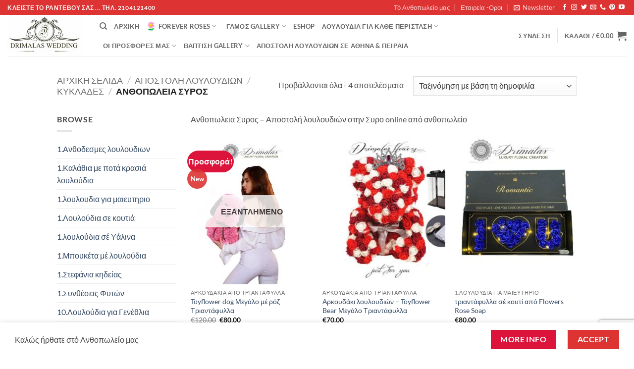

--- FILE ---
content_type: text/html; charset=UTF-8
request_url: https://www.drimalasflowers.gr/product-category/%CE%B1%CF%80%CE%BF%CF%83%CF%84%CE%BF%CE%BB%CE%B7-%CE%BB%CE%BF%CF%85%CE%BB%CE%BF%CF%85%CE%B4%CE%B9%CF%89%CE%BD/%CE%BA%CF%85%CE%BA%CE%BB%CE%B1%CE%B4%CE%B5%CF%82/%CE%B1%CE%BD%CE%B8%CE%BF%CF%80%CF%89%CE%BB%CE%B5%CE%B9%CE%B1-%CF%83%CF%85%CF%81%CE%BF%CF%82/
body_size: 60732
content:
<!DOCTYPE html>
<html lang="el" class="loading-site no-js">
<head>
	<meta charset="UTF-8" />
	<link rel="profile" href="http://gmpg.org/xfn/11" />
	<link rel="pingback" href="https://www.drimalasflowers.gr/cms/xmlrpc.php" />

	<script>(function(html){html.className = html.className.replace(/\bno-js\b/,'js')})(document.documentElement);</script>
<meta name='robots' content='index, follow, max-image-preview:large, max-snippet:-1, max-video-preview:-1' />
<meta name="viewport" content="width=device-width, initial-scale=1" />
	<!-- This site is optimized with the Yoast SEO Premium plugin v26.0 (Yoast SEO v26.5) - https://yoast.com/wordpress/plugins/seo/ -->
	<title>Ανθοπωλεια Συρος Archives - Ανθοπωλεια Δριμάλας-Ανθοπωλείο -Ανθοπωλείο Αθήνα-Ανθοπωλεία Αθήνα-Ανθοπωλεία πειραιάς</title>
	<meta name="description" content="Ανθοπωλεια Συρος, Αποστολη λουλουδιων Συρος, Οnline Ανθοπωλεια Συρος, Λουλουδια αποστολη Συρος, μπουκετο ανθοδεσμη ανθοπωλειο, Παραδοση τιμες - αυθημερον παραδοση - Αποστολη λουλουδιων Συρος Ελλαδα." />
	<link rel="canonical" href="https://www.drimalasflowers.gr/product-category/αποστολη-λουλουδιων/κυκλαδες/ανθοπωλεια-συρος/" />
	<meta property="og:locale" content="el_GR" />
	<meta property="og:type" content="article" />
	<meta property="og:title" content="Ανθοπωλεια Συρος Αρχεία" />
	<meta property="og:url" content="https://www.drimalasflowers.gr/product-category/αποστολη-λουλουδιων/κυκλαδες/ανθοπωλεια-συρος/" />
	<meta property="og:site_name" content="Ανθοπωλεια Δριμάλας-Ανθοπωλείο -Ανθοπωλείο Αθήνα-Ανθοπωλεία Αθήνα-Ανθοπωλεία πειραιάς" />
	<meta property="og:image" content="https://www.drimalasflowers.gr/cms/wp-content/uploads/2021/02/anthodesmi-loyloydion1-10-1-copy.jpg" />
	<meta property="og:image:width" content="1400" />
	<meta property="og:image:height" content="600" />
	<meta property="og:image:type" content="image/jpeg" />
	<meta name="twitter:card" content="summary_large_image" />
	<meta name="twitter:site" content="@anthopolia" />
	<script type="application/ld+json" class="yoast-schema-graph">{"@context":"https://schema.org","@graph":[{"@type":"CollectionPage","@id":"https://www.drimalasflowers.gr/product-category/%ce%b1%cf%80%ce%bf%cf%83%cf%84%ce%bf%ce%bb%ce%b7-%ce%bb%ce%bf%cf%85%ce%bb%ce%bf%cf%85%ce%b4%ce%b9%cf%89%ce%bd/%ce%ba%cf%85%ce%ba%ce%bb%ce%b1%ce%b4%ce%b5%cf%82/%ce%b1%ce%bd%ce%b8%ce%bf%cf%80%cf%89%ce%bb%ce%b5%ce%b9%ce%b1-%cf%83%cf%85%cf%81%ce%bf%cf%82/","url":"https://www.drimalasflowers.gr/product-category/%ce%b1%cf%80%ce%bf%cf%83%cf%84%ce%bf%ce%bb%ce%b7-%ce%bb%ce%bf%cf%85%ce%bb%ce%bf%cf%85%ce%b4%ce%b9%cf%89%ce%bd/%ce%ba%cf%85%ce%ba%ce%bb%ce%b1%ce%b4%ce%b5%cf%82/%ce%b1%ce%bd%ce%b8%ce%bf%cf%80%cf%89%ce%bb%ce%b5%ce%b9%ce%b1-%cf%83%cf%85%cf%81%ce%bf%cf%82/","name":"Ανθοπωλεια Συρος Archives - Ανθοπωλεια Δριμάλας-Ανθοπωλείο -Ανθοπωλείο Αθήνα-Ανθοπωλεία Αθήνα-Ανθοπωλεία πειραιάς","isPartOf":{"@id":"https://www.drimalasflowers.gr/#website"},"primaryImageOfPage":{"@id":"https://www.drimalasflowers.gr/product-category/%ce%b1%cf%80%ce%bf%cf%83%cf%84%ce%bf%ce%bb%ce%b7-%ce%bb%ce%bf%cf%85%ce%bb%ce%bf%cf%85%ce%b4%ce%b9%cf%89%ce%bd/%ce%ba%cf%85%ce%ba%ce%bb%ce%b1%ce%b4%ce%b5%cf%82/%ce%b1%ce%bd%ce%b8%ce%bf%cf%80%cf%89%ce%bb%ce%b5%ce%b9%ce%b1-%cf%83%cf%85%cf%81%ce%bf%cf%82/#primaryimage"},"image":{"@id":"https://www.drimalasflowers.gr/product-category/%ce%b1%cf%80%ce%bf%cf%83%cf%84%ce%bf%ce%bb%ce%b7-%ce%bb%ce%bf%cf%85%ce%bb%ce%bf%cf%85%ce%b4%ce%b9%cf%89%ce%bd/%ce%ba%cf%85%ce%ba%ce%bb%ce%b1%ce%b4%ce%b5%cf%82/%ce%b1%ce%bd%ce%b8%ce%bf%cf%80%cf%89%ce%bb%ce%b5%ce%b9%ce%b1-%cf%83%cf%85%cf%81%ce%bf%cf%82/#primaryimage"},"thumbnailUrl":"https://www.drimalasflowers.gr/cms/wp-content/uploads/2019/10/Toyflower-dog-1.jpg","description":"Ανθοπωλεια Συρος, Αποστολη λουλουδιων Συρος, Οnline Ανθοπωλεια Συρος, Λουλουδια αποστολη Συρος, μπουκετο ανθοδεσμη ανθοπωλειο, Παραδοση τιμες - αυθημερον παραδοση - Αποστολη λουλουδιων Συρος Ελλαδα.","breadcrumb":{"@id":"https://www.drimalasflowers.gr/product-category/%ce%b1%cf%80%ce%bf%cf%83%cf%84%ce%bf%ce%bb%ce%b7-%ce%bb%ce%bf%cf%85%ce%bb%ce%bf%cf%85%ce%b4%ce%b9%cf%89%ce%bd/%ce%ba%cf%85%ce%ba%ce%bb%ce%b1%ce%b4%ce%b5%cf%82/%ce%b1%ce%bd%ce%b8%ce%bf%cf%80%cf%89%ce%bb%ce%b5%ce%b9%ce%b1-%cf%83%cf%85%cf%81%ce%bf%cf%82/#breadcrumb"},"inLanguage":"el"},{"@type":"ImageObject","inLanguage":"el","@id":"https://www.drimalasflowers.gr/product-category/%ce%b1%cf%80%ce%bf%cf%83%cf%84%ce%bf%ce%bb%ce%b7-%ce%bb%ce%bf%cf%85%ce%bb%ce%bf%cf%85%ce%b4%ce%b9%cf%89%ce%bd/%ce%ba%cf%85%ce%ba%ce%bb%ce%b1%ce%b4%ce%b5%cf%82/%ce%b1%ce%bd%ce%b8%ce%bf%cf%80%cf%89%ce%bb%ce%b5%ce%b9%ce%b1-%cf%83%cf%85%cf%81%ce%bf%cf%82/#primaryimage","url":"https://www.drimalasflowers.gr/cms/wp-content/uploads/2019/10/Toyflower-dog-1.jpg","contentUrl":"https://www.drimalasflowers.gr/cms/wp-content/uploads/2019/10/Toyflower-dog-1.jpg","width":596,"height":722,"caption":"Toyflower dog,αρκουδακι απο τριανταφυλλα, rose bear Αθήνα, αρκουδακι απο τριανταφυλλα Αθήνα"},{"@type":"BreadcrumbList","@id":"https://www.drimalasflowers.gr/product-category/%ce%b1%cf%80%ce%bf%cf%83%cf%84%ce%bf%ce%bb%ce%b7-%ce%bb%ce%bf%cf%85%ce%bb%ce%bf%cf%85%ce%b4%ce%b9%cf%89%ce%bd/%ce%ba%cf%85%ce%ba%ce%bb%ce%b1%ce%b4%ce%b5%cf%82/%ce%b1%ce%bd%ce%b8%ce%bf%cf%80%cf%89%ce%bb%ce%b5%ce%b9%ce%b1-%cf%83%cf%85%cf%81%ce%bf%cf%82/#breadcrumb","itemListElement":[{"@type":"ListItem","position":1,"name":"Home","item":"https://www.drimalasflowers.gr/"},{"@type":"ListItem","position":2,"name":"Αποστολη λουλουδιων","item":"https://www.drimalasflowers.gr/product-category/%ce%b1%cf%80%ce%bf%cf%83%cf%84%ce%bf%ce%bb%ce%b7-%ce%bb%ce%bf%cf%85%ce%bb%ce%bf%cf%85%ce%b4%ce%b9%cf%89%ce%bd/"},{"@type":"ListItem","position":3,"name":"Κυκλαδες","item":"https://www.drimalasflowers.gr/product-category/%ce%b1%cf%80%ce%bf%cf%83%cf%84%ce%bf%ce%bb%ce%b7-%ce%bb%ce%bf%cf%85%ce%bb%ce%bf%cf%85%ce%b4%ce%b9%cf%89%ce%bd/%ce%ba%cf%85%ce%ba%ce%bb%ce%b1%ce%b4%ce%b5%cf%82/"},{"@type":"ListItem","position":4,"name":"Ανθοπωλεια Συρος"}]},{"@type":"WebSite","@id":"https://www.drimalasflowers.gr/#website","url":"https://www.drimalasflowers.gr/","name":"Ανθοπωλεια Δριμάλας-Ανθοπωλείο -Ανθοπωλείο Αθήνα-Ανθοπωλεία Αθήνα-Ανθοπωλεία πειραιάς","description":"","publisher":{"@id":"https://www.drimalasflowers.gr/#organization"},"potentialAction":[{"@type":"SearchAction","target":{"@type":"EntryPoint","urlTemplate":"https://www.drimalasflowers.gr/?s={search_term_string}"},"query-input":{"@type":"PropertyValueSpecification","valueRequired":true,"valueName":"search_term_string"}}],"inLanguage":"el"},{"@type":"Organization","@id":"https://www.drimalasflowers.gr/#organization","name":"flowers drimalas","alternateName":"flowers drimalas","url":"https://www.drimalasflowers.gr/","logo":{"@type":"ImageObject","inLanguage":"el","@id":"https://www.drimalasflowers.gr/#/schema/logo/image/","url":"https://www.drimalasflowers.gr/cms/wp-content/uploads/2018/01/drimalas-flowers-logo1.jpg","contentUrl":"https://www.drimalasflowers.gr/cms/wp-content/uploads/2018/01/drimalas-flowers-logo1.jpg","width":158,"height":160,"caption":"flowers drimalas"},"image":{"@id":"https://www.drimalasflowers.gr/#/schema/logo/image/"},"sameAs":["https://www.facebook.com/anthopolia/","https://x.com/anthopolia","https://www.instagram.com/anthopoleia_drimalas/","https://gr.pinterest.com/anthopolia/","https://www.youtube.com/channel/UC0auX5fIv04cqdh0Oi5Nt5g"],"description":"Ανθοπωλεία Δριμάλας γιά το γάμος σας.,Λουλούδια,λουλουδια,Online Ανθοπωλείο,Αποστολή λουλουδιών στην Αθήνα,ΑΝΘΟΠΩΛΕΙΟ, stolismos gamou ,ανθοδέσμες γάμου,ΑΠΟΣΤΟΛΗ ΛΟΥΛΟΥΔΙΩΝ,Ανθοσυνθέσεις,Στολισμός , Κτήματα γάμου,Γάμος,βάπτιση,Μεγάλη Προσφορά γιά τόν γάμο σας!!!","email":"flowersdrimalas@yahoo.gr","telephone":"2104121400","foundingDate":"1988-04-27","numberOfEmployees":{"@type":"QuantitativeValue","minValue":"1","maxValue":"10"}}]}</script>
	<!-- / Yoast SEO Premium plugin. -->


<link rel='prefetch' href='https://www.drimalasflowers.gr/cms/wp-content/themes/flatsome/assets/js/flatsome.js?ver=e2eddd6c228105dac048' />
<link rel='prefetch' href='https://www.drimalasflowers.gr/cms/wp-content/themes/flatsome/assets/js/chunk.slider.js?ver=3.20.3' />
<link rel='prefetch' href='https://www.drimalasflowers.gr/cms/wp-content/themes/flatsome/assets/js/chunk.popups.js?ver=3.20.3' />
<link rel='prefetch' href='https://www.drimalasflowers.gr/cms/wp-content/themes/flatsome/assets/js/chunk.tooltips.js?ver=3.20.3' />
<link rel='prefetch' href='https://www.drimalasflowers.gr/cms/wp-content/themes/flatsome/assets/js/woocommerce.js?ver=1c9be63d628ff7c3ff4c' />
<link rel="alternate" type="application/rss+xml" title="Ροή RSS &raquo; Ανθοπωλεια Δριμάλας-Ανθοπωλείο -Ανθοπωλείο Αθήνα-Ανθοπωλεία Αθήνα-Ανθοπωλεία πειραιάς" href="https://www.drimalasflowers.gr/feed/" />
<link rel="alternate" type="application/rss+xml" title="Ροή Σχολίων &raquo; Ανθοπωλεια Δριμάλας-Ανθοπωλείο -Ανθοπωλείο Αθήνα-Ανθοπωλεία Αθήνα-Ανθοπωλεία πειραιάς" href="https://www.drimalasflowers.gr/comments/feed/" />
<link rel="alternate" type="application/rss+xml" title="Ροή για Ανθοπωλεια Δριμάλας-Ανθοπωλείο -Ανθοπωλείο Αθήνα-Ανθοπωλεία Αθήνα-Ανθοπωλεία πειραιάς &raquo; Ανθοπωλεια Συρος Κατηγορία" href="https://www.drimalasflowers.gr/product-category/%ce%b1%cf%80%ce%bf%cf%83%cf%84%ce%bf%ce%bb%ce%b7-%ce%bb%ce%bf%cf%85%ce%bb%ce%bf%cf%85%ce%b4%ce%b9%cf%89%ce%bd/%ce%ba%cf%85%ce%ba%ce%bb%ce%b1%ce%b4%ce%b5%cf%82/%ce%b1%ce%bd%ce%b8%ce%bf%cf%80%cf%89%ce%bb%ce%b5%ce%b9%ce%b1-%cf%83%cf%85%cf%81%ce%bf%cf%82/feed/" />
		<style>
			.lazyload,
			.lazyloading {
				max-width: 100%;
			}
		</style>
		<style id='wp-img-auto-sizes-contain-inline-css' type='text/css'>
img:is([sizes=auto i],[sizes^="auto," i]){contain-intrinsic-size:3000px 1500px}
/*# sourceURL=wp-img-auto-sizes-contain-inline-css */
</style>
<link rel='stylesheet' id='contact-form-7-css' href='https://www.drimalasflowers.gr/cms/wp-content/plugins/contact-form-7/includes/css/styles.css?ver=6.1.4' type='text/css' media='all' />
<style id='woocommerce-inline-inline-css' type='text/css'>
.woocommerce form .form-row .required { visibility: visible; }
/*# sourceURL=woocommerce-inline-inline-css */
</style>
<link rel='stylesheet' id='brands-styles-css' href='https://www.drimalasflowers.gr/cms/wp-content/plugins/woocommerce/assets/css/brands.css?ver=10.3.6' type='text/css' media='all' />
<link rel='stylesheet' id='flatsome-swatches-frontend-css' href='https://www.drimalasflowers.gr/cms/wp-content/themes/flatsome/assets/css/extensions/flatsome-swatches-frontend.css?ver=3.20.3' type='text/css' media='all' />
<link rel='stylesheet' id='vi-wpvs-frontend-style-css' href='https://www.drimalasflowers.gr/cms/wp-content/plugins/woocommerce-product-variations-swatches/assets/css/frontend-style.min.css?ver=1.1.8' type='text/css' media='all' />
<style id='vi-wpvs-frontend-style-inline-css' type='text/css'>
.vi-wpvs-variation-wrap.vi-wpvs-variation-wrap-vi_wpvs_button_design .vi-wpvs-option-wrap{transition: all 25ms ease-in-out;}.vi-wpvs-variation-wrap.vi-wpvs-variation-wrap-vi_wpvs_button_design .vi-wpvs-variation-button-select,.vi-wpvs-variation-wrap.vi-wpvs-variation-wrap-vi_wpvs_button_design .vi-wpvs-option-wrap{padding:10px 20px;font-size:13px;}.vi-wpvs-variation-wrap.vi-wpvs-variation-wrap-vi_wpvs_button_design .vi-wpvs-option-wrap .vi-wpvs-option:not(.vi-wpvs-option-select){border-radius: inherit;}.vi-wpvs-variation-wrap.vi-wpvs-variation-wrap-image.vi-wpvs-variation-wrap-vi_wpvs_button_design .vi-wpvs-option-wrap ,.vi-wpvs-variation-wrap.vi-wpvs-variation-wrap-variation_img.vi-wpvs-variation-wrap-vi_wpvs_button_design .vi-wpvs-option-wrap ,.vi-wpvs-variation-wrap.vi-wpvs-variation-wrap-color.vi-wpvs-variation-wrap-vi_wpvs_button_design .vi-wpvs-option-wrap{width: 48px;height:48px;}.vi-wpvs-variation-wrap.vi-wpvs-variation-wrap-image.vi-wpvs-variation-wrap-vi_wpvs_button_design .vi-wpvs-option-wrap.vi-wpvs-option-wrap-default .vi-wpvs-option,.vi-wpvs-variation-wrap.vi-wpvs-variation-wrap-variation_img.vi-wpvs-variation-wrap-vi_wpvs_button_design .vi-wpvs-option-wrap.vi-wpvs-option-wrap-default .vi-wpvs-option,.vi-wpvs-variation-wrap.vi-wpvs-variation-wrap-color.vi-wpvs-variation-wrap-vi_wpvs_button_design .vi-wpvs-option-wrap.vi-wpvs-option-wrap-default .vi-wpvs-option{width: 46px;height:46px;}.vi-wpvs-variation-wrap.vi-wpvs-variation-wrap-image.vi-wpvs-variation-wrap-vi_wpvs_button_design .vi-wpvs-option-wrap.vi-wpvs-option-wrap-hover .vi-wpvs-option,.vi-wpvs-variation-wrap.vi-wpvs-variation-wrap-variation_img.vi-wpvs-variation-wrap-vi_wpvs_button_design .vi-wpvs-option-wrap.vi-wpvs-option-wrap-hover .vi-wpvs-option,.vi-wpvs-variation-wrap.vi-wpvs-variation-wrap-color.vi-wpvs-variation-wrap-vi_wpvs_button_design .vi-wpvs-option-wrap.vi-wpvs-option-wrap-hover .vi-wpvs-option{width: 46px;height:46px;}.vi-wpvs-variation-wrap.vi-wpvs-variation-wrap-image.vi-wpvs-variation-wrap-vi_wpvs_button_design .vi-wpvs-option-wrap.vi-wpvs-option-wrap-selected .vi-wpvs-option,.vi-wpvs-variation-wrap.vi-wpvs-variation-wrap-variation_img.vi-wpvs-variation-wrap-vi_wpvs_button_design .vi-wpvs-option-wrap.vi-wpvs-option-wrap-selected .vi-wpvs-option,.vi-wpvs-variation-wrap.vi-wpvs-variation-wrap-color.vi-wpvs-variation-wrap-vi_wpvs_button_design .vi-wpvs-option-wrap.vi-wpvs-option-wrap-selected .vi-wpvs-option{width: 46px;height:46px;}.vi-wpvs-variation-wrap.vi-wpvs-variation-wrap-vi_wpvs_button_design .vi-wpvs-option-wrap.vi-wpvs-option-wrap-selected{box-shadow:  0 0 0 1px rgba(33, 33, 33, 1) inset;}.vi-wpvs-variation-wrap.vi-wpvs-variation-wrap-vi_wpvs_button_design .vi-wpvs-variation-wrap-select-wrap .vi-wpvs-option-wrap.vi-wpvs-option-wrap-selected{box-shadow:  0 0 0 1px rgba(33, 33, 33, 1)inset;}.vi-wpvs-variation-wrap.vi-wpvs-variation-wrap-vi_wpvs_button_design .vi-wpvs-option-wrap.vi-wpvs-option-wrap-selected{color:rgba(255, 255, 255, 1);background:rgba(33, 33, 33, 1);}.vi-wpvs-variation-wrap.vi-wpvs-variation-wrap-vi_wpvs_button_design .vi-wpvs-option-wrap.vi-wpvs-option-wrap-selected .vi-wpvs-option{color:rgba(255, 255, 255, 1);}.vi-wpvs-variation-wrap.vi-wpvs-variation-wrap-vi_wpvs_button_design .vi-wpvs-option-wrap.vi-wpvs-option-wrap-hover{box-shadow:  0 0 0 1px rgba(33, 33, 33, 1) inset;}.vi-wpvs-variation-wrap.vi-wpvs-variation-wrap-vi_wpvs_button_design .vi-wpvs-variation-wrap-select-wrap .vi-wpvs-option-wrap.vi-wpvs-option-wrap-hover{box-shadow:  0 0 0 1px rgba(33, 33, 33, 1) inset;}.vi-wpvs-variation-wrap.vi-wpvs-variation-wrap-vi_wpvs_button_design .vi-wpvs-option-wrap.vi-wpvs-option-wrap-hover{color:rgba(255, 255, 255, 1);background:rgba(33, 33, 33, 1);}.vi-wpvs-variation-wrap.vi-wpvs-variation-wrap-vi_wpvs_button_design .vi-wpvs-option-wrap.vi-wpvs-option-wrap-hover .vi-wpvs-option{color:rgba(255, 255, 255, 1);}.vi-wpvs-variation-wrap.vi-wpvs-variation-wrap-vi_wpvs_button_design .vi-wpvs-option-wrap.vi-wpvs-option-wrap-default{box-shadow:  0 0 0 1px #cccccc inset;}.vi-wpvs-variation-wrap.vi-wpvs-variation-wrap-vi_wpvs_button_design .vi-wpvs-variation-wrap-select-wrap .vi-wpvs-option-wrap.vi-wpvs-option-wrap-default{box-shadow:  0 0 0 1px #cccccc ;}.vi-wpvs-variation-wrap.vi-wpvs-variation-wrap-vi_wpvs_button_design .vi-wpvs-option-wrap.vi-wpvs-option-wrap-default{color:rgba(33, 33, 33, 1);background:#ffffff;}.vi-wpvs-variation-wrap.vi-wpvs-variation-wrap-vi_wpvs_button_design .vi-wpvs-option-wrap.vi-wpvs-option-wrap-default .vi-wpvs-option{color:rgba(33, 33, 33, 1);}.vi-wpvs-variation-wrap-wrap[data-swatch_type="image"] .vi-wpvs-variation-wrap-show-attribute-value.vi-wpvs-variation-wrap.vi-wpvs-variation-wrap-vi_wpvs_button_design .vi-wpvs-option-wrap:after,.vi-wpvs-variation-wrap-wrap[data-swatch_type="variation_img"] .vi-wpvs-variation-wrap-show-attribute-value.vi-wpvs-variation-wrap.vi-wpvs-variation-wrap-vi_wpvs_button_design .vi-wpvs-option-wrap:after,.vi-wpvs-variation-wrap-wrap[data-swatch_type="color"] .vi-wpvs-variation-wrap-show-attribute-value.vi-wpvs-variation-wrap.vi-wpvs-variation-wrap-vi_wpvs_button_design .vi-wpvs-option-wrap:after{font-size:1em;bottom:1px;}.vi-wpvs-variation-wrap.vi-wpvs-variation-wrap-vi_wpvs_button_design .vi-wpvs-option-wrap .vi-wpvs-option-tooltip{display: none;}.vi-wpvs-variation-wrap-loop.vi-wpvs-variation-wrap.vi-wpvs-variation-wrap-vi_wpvs_button_design .vi-wpvs-variation-button-select,.vi-wpvs-variation-wrap-loop.vi-wpvs-variation-wrap.vi-wpvs-variation-wrap-vi_wpvs_button_design .vi-wpvs-option-wrap{font-size:9px;}.vi-wpvs-variation-wrap-loop.vi-wpvs-variation-wrap.vi-wpvs-variation-wrap-image.vi-wpvs-variation-wrap-vi_wpvs_button_design .vi-wpvs-option-wrap ,.vi-wpvs-variation-wrap-loop.vi-wpvs-variation-wrap.vi-wpvs-variation-wrap-variation_img.vi-wpvs-variation-wrap-vi_wpvs_button_design .vi-wpvs-option-wrap ,.vi-wpvs-variation-wrap-loop.vi-wpvs-variation-wrap.vi-wpvs-variation-wrap-color.vi-wpvs-variation-wrap-vi_wpvs_button_design .vi-wpvs-option-wrap{width: 36px !important;height:36px !important;}.vi-wpvs-variation-wrap-loop.vi-wpvs-variation-wrap.vi-wpvs-variation-wrap-image.vi-wpvs-variation-wrap-vi_wpvs_button_design .vi-wpvs-option-wrap.vi-wpvs-option-wrap-default .vi-wpvs-option,.vi-wpvs-variation-wrap-loop.vi-wpvs-variation-wrap.vi-wpvs-variation-wrap-variation_img.vi-wpvs-variation-wrap-vi_wpvs_button_design .vi-wpvs-option-wrap.vi-wpvs-option-wrap-default .vi-wpvs-option,.vi-wpvs-variation-wrap-loop.vi-wpvs-variation-wrap.vi-wpvs-variation-wrap-color.vi-wpvs-variation-wrap-vi_wpvs_button_design .vi-wpvs-option-wrap.vi-wpvs-option-wrap-default .vi-wpvs-option{width: 34px;height:34px;}.vi-wpvs-variation-wrap-loop.vi-wpvs-variation-wrap.vi-wpvs-variation-wrap-image.vi-wpvs-variation-wrap-vi_wpvs_button_design .vi-wpvs-option-wrap.vi-wpvs-option-wrap-hover .vi-wpvs-option,.vi-wpvs-variation-wrap-loop.vi-wpvs-variation-wrap.vi-wpvs-variation-wrap-variation_img.vi-wpvs-variation-wrap-vi_wpvs_button_design .vi-wpvs-option-wrap.vi-wpvs-option-wrap-hover .vi-wpvs-option,.vi-wpvs-variation-wrap-loop.vi-wpvs-variation-wrap.vi-wpvs-variation-wrap-color.vi-wpvs-variation-wrap-vi_wpvs_button_design .vi-wpvs-option-wrap.vi-wpvs-option-wrap-hover .vi-wpvs-option{width: 34px;height:34px;}.vi-wpvs-variation-wrap-loop.vi-wpvs-variation-wrap.vi-wpvs-variation-wrap-image.vi-wpvs-variation-wrap-vi_wpvs_button_design .vi-wpvs-option-wrap.vi-wpvs-option-wrap-selected .vi-wpvs-option,.vi-wpvs-variation-wrap-loop.vi-wpvs-variation-wrap.vi-wpvs-variation-wrap-variation_img.vi-wpvs-variation-wrap-vi_wpvs_button_design .vi-wpvs-option-wrap.vi-wpvs-option-wrap-selected .vi-wpvs-option,.vi-wpvs-variation-wrap-loop.vi-wpvs-variation-wrap.vi-wpvs-variation-wrap-color.vi-wpvs-variation-wrap-vi_wpvs_button_design .vi-wpvs-option-wrap.vi-wpvs-option-wrap-selected .vi-wpvs-option{width: 34px;height:34px;}@media screen and (max-width:600px){.vi-wpvs-variation-wrap.vi-wpvs-variation-wrap-vi_wpvs_button_design .vi-wpvs-variation-button-select,.vi-wpvs-variation-wrap.vi-wpvs-variation-wrap-vi_wpvs_button_design .vi-wpvs-option-wrap{font-size:11px;}.vi-wpvs-variation-wrap.vi-wpvs-variation-wrap-image.vi-wpvs-variation-wrap-vi_wpvs_button_design .vi-wpvs-option-wrap ,.vi-wpvs-variation-wrap.vi-wpvs-variation-wrap-variation_img.vi-wpvs-variation-wrap-vi_wpvs_button_design .vi-wpvs-option-wrap ,.vi-wpvs-variation-wrap.vi-wpvs-variation-wrap-color.vi-wpvs-variation-wrap-vi_wpvs_button_design .vi-wpvs-option-wrap{width: 40.8px;height:40.8px;}.vi-wpvs-variation-wrap.vi-wpvs-variation-wrap-image.vi-wpvs-variation-wrap-vi_wpvs_button_design .vi-wpvs-option-wrap.vi-wpvs-option-wrap-default .vi-wpvs-option,.vi-wpvs-variation-wrap.vi-wpvs-variation-wrap-variation_img.vi-wpvs-variation-wrap-vi_wpvs_button_design .vi-wpvs-option-wrap.vi-wpvs-option-wrap-default .vi-wpvs-option,.vi-wpvs-variation-wrap.vi-wpvs-variation-wrap-color.vi-wpvs-variation-wrap-vi_wpvs_button_design .vi-wpvs-option-wrap.vi-wpvs-option-wrap-default .vi-wpvs-option{width: 32.68px;height:32.68px;}.vi-wpvs-variation-wrap.vi-wpvs-variation-wrap-image.vi-wpvs-variation-wrap-vi_wpvs_button_design .vi-wpvs-option-wrap.vi-wpvs-option-wrap-hover .vi-wpvs-option,.vi-wpvs-variation-wrap.vi-wpvs-variation-wrap-variation_img.vi-wpvs-variation-wrap-vi_wpvs_button_design .vi-wpvs-option-wrap.vi-wpvs-option-wrap-hover .vi-wpvs-option,.vi-wpvs-variation-wrap.vi-wpvs-variation-wrap-color.vi-wpvs-variation-wrap-vi_wpvs_button_design .vi-wpvs-option-wrap.vi-wpvs-option-wrap-hover .vi-wpvs-option{width: 32.68px;height:32.68px;}.vi-wpvs-variation-wrap.vi-wpvs-variation-wrap-image.vi-wpvs-variation-wrap-vi_wpvs_button_design .vi-wpvs-option-wrap.vi-wpvs-option-wrap-selected .vi-wpvs-option,.vi-wpvs-variation-wrap.vi-wpvs-variation-wrap-variation_img.vi-wpvs-variation-wrap-vi_wpvs_button_design .vi-wpvs-option-wrap.vi-wpvs-option-wrap-selected .vi-wpvs-option,.vi-wpvs-variation-wrap.vi-wpvs-variation-wrap-color.vi-wpvs-variation-wrap-vi_wpvs_button_design .vi-wpvs-option-wrap.vi-wpvs-option-wrap-selected .vi-wpvs-option{width: 32.68px;height:32.68px;}}.vi-wpvs-variation-wrap.vi-wpvs-variation-wrap-vi_wpvs_color_design .vi-wpvs-option-wrap{transition: all 30ms ease-in-out;}.vi-wpvs-variation-wrap.vi-wpvs-variation-wrap-vi_wpvs_color_design .vi-wpvs-variation-button-select,.vi-wpvs-variation-wrap.vi-wpvs-variation-wrap-vi_wpvs_color_design .vi-wpvs-option-wrap{height:32px;width:32px;padding:2px;font-size:13px;border-radius:20px;}.vi-wpvs-variation-wrap.vi-wpvs-variation-wrap-vi_wpvs_color_design .vi-wpvs-option-wrap .vi-wpvs-option:not(.vi-wpvs-option-select){border-radius: inherit;}.vi-wpvs-variation-wrap.vi-wpvs-variation-wrap-image.vi-wpvs-variation-wrap-vi_wpvs_color_design .vi-wpvs-option-wrap.vi-wpvs-option-wrap-hover .vi-wpvs-option,.vi-wpvs-variation-wrap.vi-wpvs-variation-wrap-variation_img.vi-wpvs-variation-wrap-vi_wpvs_color_design .vi-wpvs-option-wrap.vi-wpvs-option-wrap-hover .vi-wpvs-option,.vi-wpvs-variation-wrap.vi-wpvs-variation-wrap-color.vi-wpvs-variation-wrap-vi_wpvs_color_design .vi-wpvs-option-wrap.vi-wpvs-option-wrap-hover .vi-wpvs-option{width: 30px;height:30px;}.vi-wpvs-variation-wrap.vi-wpvs-variation-wrap-image.vi-wpvs-variation-wrap-vi_wpvs_color_design .vi-wpvs-option-wrap.vi-wpvs-option-wrap-selected .vi-wpvs-option,.vi-wpvs-variation-wrap.vi-wpvs-variation-wrap-variation_img.vi-wpvs-variation-wrap-vi_wpvs_color_design .vi-wpvs-option-wrap.vi-wpvs-option-wrap-selected .vi-wpvs-option,.vi-wpvs-variation-wrap.vi-wpvs-variation-wrap-color.vi-wpvs-variation-wrap-vi_wpvs_color_design .vi-wpvs-option-wrap.vi-wpvs-option-wrap-selected .vi-wpvs-option{width: 30px;height:30px;}.vi-wpvs-variation-wrap.vi-wpvs-variation-wrap-vi_wpvs_color_design .vi-wpvs-option-wrap.vi-wpvs-option-wrap-selected{box-shadow:  0 0 0 1px rgba(0, 0, 0, 1) inset;}.vi-wpvs-variation-wrap.vi-wpvs-variation-wrap-vi_wpvs_color_design .vi-wpvs-variation-wrap-select-wrap .vi-wpvs-option-wrap.vi-wpvs-option-wrap-selected{box-shadow:  0 0 0 1px rgba(0, 0, 0, 1)inset;}.vi-wpvs-variation-wrap.vi-wpvs-variation-wrap-vi_wpvs_color_design .vi-wpvs-option-wrap.vi-wpvs-option-wrap-selected{background:rgba(255, 255, 255, 0);border-radius:20px;}.vi-wpvs-variation-wrap.vi-wpvs-variation-wrap-vi_wpvs_color_design .vi-wpvs-option-wrap.vi-wpvs-option-wrap-hover{box-shadow:  0 0 0 1px rgba(0, 0, 0, 1) inset;}.vi-wpvs-variation-wrap.vi-wpvs-variation-wrap-vi_wpvs_color_design .vi-wpvs-variation-wrap-select-wrap .vi-wpvs-option-wrap.vi-wpvs-option-wrap-hover{box-shadow:  0 0 0 1px rgba(0, 0, 0, 1) inset;}.vi-wpvs-variation-wrap.vi-wpvs-variation-wrap-vi_wpvs_color_design .vi-wpvs-option-wrap.vi-wpvs-option-wrap-hover{background:rgba(0, 0, 0, 0);border-radius:20px;}.vi-wpvs-variation-wrap.vi-wpvs-variation-wrap-vi_wpvs_color_design .vi-wpvs-option-wrap.vi-wpvs-option-wrap-default{box-shadow:  0px 4px 2px -2px rgba(238, 238, 238, 1);}.vi-wpvs-variation-wrap.vi-wpvs-variation-wrap-vi_wpvs_color_design .vi-wpvs-variation-wrap-select-wrap .vi-wpvs-option-wrap.vi-wpvs-option-wrap-default{box-shadow:  0px 4px 2px -2px rgba(238, 238, 238, 1);}.vi-wpvs-variation-wrap.vi-wpvs-variation-wrap-vi_wpvs_color_design .vi-wpvs-option-wrap.vi-wpvs-option-wrap-default{background:rgba(0, 0, 0, 0);border-radius:20px;}.vi-wpvs-variation-wrap.vi-wpvs-variation-wrap-vi_wpvs_color_design .vi-wpvs-option-wrap .vi-wpvs-option-tooltip{display: none;}.vi-wpvs-variation-wrap-loop.vi-wpvs-variation-wrap.vi-wpvs-variation-wrap-vi_wpvs_color_design .vi-wpvs-variation-button-select,.vi-wpvs-variation-wrap-loop.vi-wpvs-variation-wrap.vi-wpvs-variation-wrap-vi_wpvs_color_design .vi-wpvs-option-wrap{height:27px;width:27px;font-size:11px;}.vi-wpvs-variation-wrap-loop.vi-wpvs-variation-wrap-slider.vi-wpvs-variation-wrap.vi-wpvs-variation-wrap-vi_wpvs_color_design .vi-wpvs-option-wrap{height:27.2px !important;width:27.2px !important;}.vi-wpvs-variation-wrap-loop.vi-wpvs-variation-wrap.vi-wpvs-variation-wrap-image.vi-wpvs-variation-wrap-vi_wpvs_color_design .vi-wpvs-option-wrap.vi-wpvs-option-wrap-hover .vi-wpvs-option,.vi-wpvs-variation-wrap-loop.vi-wpvs-variation-wrap.vi-wpvs-variation-wrap-variation_img.vi-wpvs-variation-wrap-vi_wpvs_color_design .vi-wpvs-option-wrap.vi-wpvs-option-wrap-hover .vi-wpvs-option,.vi-wpvs-variation-wrap-loop.vi-wpvs-variation-wrap.vi-wpvs-variation-wrap-color.vi-wpvs-variation-wrap-vi_wpvs_color_design .vi-wpvs-option-wrap.vi-wpvs-option-wrap-hover .vi-wpvs-option{width: 25.2px;height:25.2px;}.vi-wpvs-variation-wrap-loop.vi-wpvs-variation-wrap.vi-wpvs-variation-wrap-image.vi-wpvs-variation-wrap-vi_wpvs_color_design .vi-wpvs-option-wrap.vi-wpvs-option-wrap-selected .vi-wpvs-option,.vi-wpvs-variation-wrap-loop.vi-wpvs-variation-wrap.vi-wpvs-variation-wrap-variation_img.vi-wpvs-variation-wrap-vi_wpvs_color_design .vi-wpvs-option-wrap.vi-wpvs-option-wrap-selected .vi-wpvs-option,.vi-wpvs-variation-wrap-loop.vi-wpvs-variation-wrap.vi-wpvs-variation-wrap-color.vi-wpvs-variation-wrap-vi_wpvs_color_design .vi-wpvs-option-wrap.vi-wpvs-option-wrap-selected .vi-wpvs-option{width: 25.2px;height:25.2px;}.vi-wpvs-variation-wrap-loop.vi-wpvs-variation-wrap.vi-wpvs-variation-wrap-vi_wpvs_color_design .vi-wpvs-option-wrap.vi-wpvs-option-wrap-selected{border-radius:17px;}@media screen and (max-width:600px){.vi-wpvs-variation-wrap.vi-wpvs-variation-wrap-vi_wpvs_color_design .vi-wpvs-variation-button-select,.vi-wpvs-variation-wrap.vi-wpvs-variation-wrap-vi_wpvs_color_design .vi-wpvs-option-wrap{width:27px;height:27px;font-size:11px;}.vi-wpvs-variation-wrap.vi-wpvs-variation-wrap-image.vi-wpvs-variation-wrap-vi_wpvs_color_design .vi-wpvs-option-wrap.vi-wpvs-option-wrap-hover .vi-wpvs-option,.vi-wpvs-variation-wrap.vi-wpvs-variation-wrap-variation_img.vi-wpvs-variation-wrap-vi_wpvs_color_design .vi-wpvs-option-wrap.vi-wpvs-option-wrap-hover .vi-wpvs-option,.vi-wpvs-variation-wrap.vi-wpvs-variation-wrap-color.vi-wpvs-variation-wrap-vi_wpvs_color_design .vi-wpvs-option-wrap.vi-wpvs-option-wrap-hover .vi-wpvs-option{width: 25.2px;height:25.2px;}.vi-wpvs-variation-wrap.vi-wpvs-variation-wrap-image.vi-wpvs-variation-wrap-vi_wpvs_color_design .vi-wpvs-option-wrap.vi-wpvs-option-wrap-selected .vi-wpvs-option,.vi-wpvs-variation-wrap.vi-wpvs-variation-wrap-variation_img.vi-wpvs-variation-wrap-vi_wpvs_color_design .vi-wpvs-option-wrap.vi-wpvs-option-wrap-selected .vi-wpvs-option,.vi-wpvs-variation-wrap.vi-wpvs-variation-wrap-color.vi-wpvs-variation-wrap-vi_wpvs_color_design .vi-wpvs-option-wrap.vi-wpvs-option-wrap-selected .vi-wpvs-option{width: 25.2px;height:25.2px;}.vi-wpvs-variation-wrap.vi-wpvs-variation-wrap-vi_wpvs_color_design .vi-wpvs-option-wrap.vi-wpvs-option-wrap-selected{border-radius:17px;}}.vi-wpvs-variation-wrap.vi-wpvs-variation-wrap-vi_wpvs_image_design .vi-wpvs-option-wrap{transition: all 30ms ease-in-out;}.vi-wpvs-variation-wrap.vi-wpvs-variation-wrap-vi_wpvs_image_design .vi-wpvs-variation-button-select,.vi-wpvs-variation-wrap.vi-wpvs-variation-wrap-vi_wpvs_image_design .vi-wpvs-option-wrap{height:50px;width:50px;padding:3px;font-size:13px;}.vi-wpvs-variation-wrap.vi-wpvs-variation-wrap-vi_wpvs_image_design .vi-wpvs-option-wrap .vi-wpvs-option:not(.vi-wpvs-option-select){border-radius: inherit;}.vi-wpvs-variation-wrap.vi-wpvs-variation-wrap-image.vi-wpvs-variation-wrap-vi_wpvs_image_design .vi-wpvs-option-wrap.vi-wpvs-option-wrap-default .vi-wpvs-option,.vi-wpvs-variation-wrap.vi-wpvs-variation-wrap-variation_img.vi-wpvs-variation-wrap-vi_wpvs_image_design .vi-wpvs-option-wrap.vi-wpvs-option-wrap-default .vi-wpvs-option,.vi-wpvs-variation-wrap.vi-wpvs-variation-wrap-color.vi-wpvs-variation-wrap-vi_wpvs_image_design .vi-wpvs-option-wrap.vi-wpvs-option-wrap-default .vi-wpvs-option{width: 48px;height:48px;}.vi-wpvs-variation-wrap.vi-wpvs-variation-wrap-image.vi-wpvs-variation-wrap-vi_wpvs_image_design .vi-wpvs-option-wrap.vi-wpvs-option-wrap-hover .vi-wpvs-option,.vi-wpvs-variation-wrap.vi-wpvs-variation-wrap-variation_img.vi-wpvs-variation-wrap-vi_wpvs_image_design .vi-wpvs-option-wrap.vi-wpvs-option-wrap-hover .vi-wpvs-option,.vi-wpvs-variation-wrap.vi-wpvs-variation-wrap-color.vi-wpvs-variation-wrap-vi_wpvs_image_design .vi-wpvs-option-wrap.vi-wpvs-option-wrap-hover .vi-wpvs-option{width: 48px;height:48px;}.vi-wpvs-variation-wrap.vi-wpvs-variation-wrap-image.vi-wpvs-variation-wrap-vi_wpvs_image_design .vi-wpvs-option-wrap.vi-wpvs-option-wrap-selected .vi-wpvs-option,.vi-wpvs-variation-wrap.vi-wpvs-variation-wrap-variation_img.vi-wpvs-variation-wrap-vi_wpvs_image_design .vi-wpvs-option-wrap.vi-wpvs-option-wrap-selected .vi-wpvs-option,.vi-wpvs-variation-wrap.vi-wpvs-variation-wrap-color.vi-wpvs-variation-wrap-vi_wpvs_image_design .vi-wpvs-option-wrap.vi-wpvs-option-wrap-selected .vi-wpvs-option{width: 48px;height:48px;}.vi-wpvs-variation-wrap.vi-wpvs-variation-wrap-vi_wpvs_image_design .vi-wpvs-option-wrap.vi-wpvs-option-wrap-selected{box-shadow:  0 0 0 1px rgba(33, 33, 33, 1) inset;}.vi-wpvs-variation-wrap.vi-wpvs-variation-wrap-vi_wpvs_image_design .vi-wpvs-variation-wrap-select-wrap .vi-wpvs-option-wrap.vi-wpvs-option-wrap-selected{box-shadow:  0 0 0 1px rgba(33, 33, 33, 1)inset;}.vi-wpvs-variation-wrap.vi-wpvs-variation-wrap-vi_wpvs_image_design .vi-wpvs-option-wrap.vi-wpvs-option-wrap-hover{box-shadow:  0 0 0 1px rgba(33, 33, 33, 1) inset;}.vi-wpvs-variation-wrap.vi-wpvs-variation-wrap-vi_wpvs_image_design .vi-wpvs-variation-wrap-select-wrap .vi-wpvs-option-wrap.vi-wpvs-option-wrap-hover{box-shadow:  0 0 0 1px rgba(33, 33, 33, 1) inset;}.vi-wpvs-variation-wrap.vi-wpvs-variation-wrap-vi_wpvs_image_design .vi-wpvs-option-wrap.vi-wpvs-option-wrap-default{box-shadow:  0 0 0 1px rgba(238, 238, 238, 1) inset;}.vi-wpvs-variation-wrap.vi-wpvs-variation-wrap-vi_wpvs_image_design .vi-wpvs-variation-wrap-select-wrap .vi-wpvs-option-wrap.vi-wpvs-option-wrap-default{box-shadow:  0 0 0 1px rgba(238, 238, 238, 1) ;}.vi-wpvs-variation-wrap.vi-wpvs-variation-wrap-vi_wpvs_image_design .vi-wpvs-option-wrap.vi-wpvs-option-wrap-default{background:rgba(255, 255, 255, 1);}.vi-wpvs-variation-wrap.vi-wpvs-variation-wrap-vi_wpvs_image_design .vi-wpvs-option-wrap .vi-wpvs-option-tooltip{display: none;}.vi-wpvs-variation-wrap-loop.vi-wpvs-variation-wrap.vi-wpvs-variation-wrap-vi_wpvs_image_design .vi-wpvs-variation-button-select,.vi-wpvs-variation-wrap-loop.vi-wpvs-variation-wrap.vi-wpvs-variation-wrap-vi_wpvs_image_design .vi-wpvs-option-wrap{height:37px;width:37px;font-size:9px;}.vi-wpvs-variation-wrap-loop.vi-wpvs-variation-wrap-slider.vi-wpvs-variation-wrap.vi-wpvs-variation-wrap-vi_wpvs_image_design .vi-wpvs-option-wrap{height:37.5px !important;width:37.5px !important;}.vi-wpvs-variation-wrap-loop.vi-wpvs-variation-wrap.vi-wpvs-variation-wrap-image.vi-wpvs-variation-wrap-vi_wpvs_image_design .vi-wpvs-option-wrap.vi-wpvs-option-wrap-default .vi-wpvs-option,.vi-wpvs-variation-wrap-loop.vi-wpvs-variation-wrap.vi-wpvs-variation-wrap-variation_img.vi-wpvs-variation-wrap-vi_wpvs_image_design .vi-wpvs-option-wrap.vi-wpvs-option-wrap-default .vi-wpvs-option,.vi-wpvs-variation-wrap-loop.vi-wpvs-variation-wrap.vi-wpvs-variation-wrap-color.vi-wpvs-variation-wrap-vi_wpvs_image_design .vi-wpvs-option-wrap.vi-wpvs-option-wrap-default .vi-wpvs-option{width: 35.5px;height:35.5px;}.vi-wpvs-variation-wrap-loop.vi-wpvs-variation-wrap.vi-wpvs-variation-wrap-image.vi-wpvs-variation-wrap-vi_wpvs_image_design .vi-wpvs-option-wrap.vi-wpvs-option-wrap-hover .vi-wpvs-option,.vi-wpvs-variation-wrap-loop.vi-wpvs-variation-wrap.vi-wpvs-variation-wrap-variation_img.vi-wpvs-variation-wrap-vi_wpvs_image_design .vi-wpvs-option-wrap.vi-wpvs-option-wrap-hover .vi-wpvs-option,.vi-wpvs-variation-wrap-loop.vi-wpvs-variation-wrap.vi-wpvs-variation-wrap-color.vi-wpvs-variation-wrap-vi_wpvs_image_design .vi-wpvs-option-wrap.vi-wpvs-option-wrap-hover .vi-wpvs-option{width: 35.5px;height:35.5px;}.vi-wpvs-variation-wrap-loop.vi-wpvs-variation-wrap.vi-wpvs-variation-wrap-image.vi-wpvs-variation-wrap-vi_wpvs_image_design .vi-wpvs-option-wrap.vi-wpvs-option-wrap-selected .vi-wpvs-option,.vi-wpvs-variation-wrap-loop.vi-wpvs-variation-wrap.vi-wpvs-variation-wrap-variation_img.vi-wpvs-variation-wrap-vi_wpvs_image_design .vi-wpvs-option-wrap.vi-wpvs-option-wrap-selected .vi-wpvs-option,.vi-wpvs-variation-wrap-loop.vi-wpvs-variation-wrap.vi-wpvs-variation-wrap-color.vi-wpvs-variation-wrap-vi_wpvs_image_design .vi-wpvs-option-wrap.vi-wpvs-option-wrap-selected .vi-wpvs-option{width: 35.5px;height:35.5px;}@media screen and (max-width:600px){.vi-wpvs-variation-wrap.vi-wpvs-variation-wrap-vi_wpvs_image_design .vi-wpvs-variation-button-select,.vi-wpvs-variation-wrap.vi-wpvs-variation-wrap-vi_wpvs_image_design .vi-wpvs-option-wrap{width:42px;height:42px;font-size:11px;}.vi-wpvs-variation-wrap.vi-wpvs-variation-wrap-image.vi-wpvs-variation-wrap-vi_wpvs_image_design .vi-wpvs-option-wrap.vi-wpvs-option-wrap-default .vi-wpvs-option,.vi-wpvs-variation-wrap.vi-wpvs-variation-wrap-variation_img.vi-wpvs-variation-wrap-vi_wpvs_image_design .vi-wpvs-option-wrap.vi-wpvs-option-wrap-default .vi-wpvs-option,.vi-wpvs-variation-wrap.vi-wpvs-variation-wrap-color.vi-wpvs-variation-wrap-vi_wpvs_image_design .vi-wpvs-option-wrap.vi-wpvs-option-wrap-default .vi-wpvs-option{width: 40.5px;height:40.5px;}.vi-wpvs-variation-wrap.vi-wpvs-variation-wrap-image.vi-wpvs-variation-wrap-vi_wpvs_image_design .vi-wpvs-option-wrap.vi-wpvs-option-wrap-hover .vi-wpvs-option,.vi-wpvs-variation-wrap.vi-wpvs-variation-wrap-variation_img.vi-wpvs-variation-wrap-vi_wpvs_image_design .vi-wpvs-option-wrap.vi-wpvs-option-wrap-hover .vi-wpvs-option,.vi-wpvs-variation-wrap.vi-wpvs-variation-wrap-color.vi-wpvs-variation-wrap-vi_wpvs_image_design .vi-wpvs-option-wrap.vi-wpvs-option-wrap-hover .vi-wpvs-option{width: 40.5px;height:40.5px;}.vi-wpvs-variation-wrap.vi-wpvs-variation-wrap-image.vi-wpvs-variation-wrap-vi_wpvs_image_design .vi-wpvs-option-wrap.vi-wpvs-option-wrap-selected .vi-wpvs-option,.vi-wpvs-variation-wrap.vi-wpvs-variation-wrap-variation_img.vi-wpvs-variation-wrap-vi_wpvs_image_design .vi-wpvs-option-wrap.vi-wpvs-option-wrap-selected .vi-wpvs-option,.vi-wpvs-variation-wrap.vi-wpvs-variation-wrap-color.vi-wpvs-variation-wrap-vi_wpvs_image_design .vi-wpvs-option-wrap.vi-wpvs-option-wrap-selected .vi-wpvs-option{width: 40.5px;height:40.5px;}}.vi_wpvs_variation_form:not(.vi_wpvs_loop_variation_form) .vi-wpvs-variation-wrap-wrap,.vi_wpvs_variation_form:not(.vi_wpvs_loop_variation_form) .vi-wpvs-variation-wrap-wrap .vi-wpvs-variation-wrap{justify-content: flex-start;text-align: left;}
/*# sourceURL=vi-wpvs-frontend-style-inline-css */
</style>
<link rel='stylesheet' id='flatsome-main-css' href='https://www.drimalasflowers.gr/cms/wp-content/themes/flatsome/assets/css/flatsome.css?ver=3.20.3' type='text/css' media='all' />
<style id='flatsome-main-inline-css' type='text/css'>
@font-face {
				font-family: "fl-icons";
				font-display: block;
				src: url(https://www.drimalasflowers.gr/cms/wp-content/themes/flatsome/assets/css/icons/fl-icons.eot?v=3.20.3);
				src:
					url(https://www.drimalasflowers.gr/cms/wp-content/themes/flatsome/assets/css/icons/fl-icons.eot#iefix?v=3.20.3) format("embedded-opentype"),
					url(https://www.drimalasflowers.gr/cms/wp-content/themes/flatsome/assets/css/icons/fl-icons.woff2?v=3.20.3) format("woff2"),
					url(https://www.drimalasflowers.gr/cms/wp-content/themes/flatsome/assets/css/icons/fl-icons.ttf?v=3.20.3) format("truetype"),
					url(https://www.drimalasflowers.gr/cms/wp-content/themes/flatsome/assets/css/icons/fl-icons.woff?v=3.20.3) format("woff"),
					url(https://www.drimalasflowers.gr/cms/wp-content/themes/flatsome/assets/css/icons/fl-icons.svg?v=3.20.3#fl-icons) format("svg");
			}
/*# sourceURL=flatsome-main-inline-css */
</style>
<link rel='stylesheet' id='flatsome-shop-css' href='https://www.drimalasflowers.gr/cms/wp-content/themes/flatsome/assets/css/flatsome-shop.css?ver=3.20.3' type='text/css' media='all' />
<script type="text/template" id="tmpl-variation-template">
	<div class="woocommerce-variation-description">{{{ data.variation.variation_description }}}</div>
	<div class="woocommerce-variation-price">{{{ data.variation.price_html }}}</div>
	<div class="woocommerce-variation-availability">{{{ data.variation.availability_html }}}</div>
</script>
<script type="text/template" id="tmpl-unavailable-variation-template">
	<p role="alert">Λυπούμαστε, αυτό το προϊόν δεν είναι διαθέσιμο. Παρακαλούμε, επιλέξτε έναν διαφορετικό συνδυασμό.</p>
</script>
<script type="text/javascript" src="https://www.drimalasflowers.gr/cms/wp-includes/js/jquery/jquery.min.js?ver=3.7.1" id="jquery-core-js"></script>
<script type="text/javascript" src="https://www.drimalasflowers.gr/cms/wp-includes/js/underscore.min.js?ver=1.13.7" id="underscore-js"></script>
<script type="text/javascript" id="wp-util-js-extra">
/* <![CDATA[ */
var _wpUtilSettings = {"ajax":{"url":"/cms/wp-admin/admin-ajax.php"}};
//# sourceURL=wp-util-js-extra
/* ]]> */
</script>
<script type="text/javascript" src="https://www.drimalasflowers.gr/cms/wp-includes/js/wp-util.min.js?ver=6.9" id="wp-util-js"></script>
<script type="text/javascript" src="https://www.drimalasflowers.gr/cms/wp-content/plugins/woocommerce/assets/js/jquery-blockui/jquery.blockUI.min.js?ver=2.7.0-wc.10.3.6" id="wc-jquery-blockui-js" data-wp-strategy="defer"></script>
<script type="text/javascript" id="wc-add-to-cart-js-extra">
/* <![CDATA[ */
var wc_add_to_cart_params = {"ajax_url":"/cms/wp-admin/admin-ajax.php","wc_ajax_url":"/?wc-ajax=%%endpoint%%","i18n_view_cart":"\u039a\u03b1\u03bb\u03ac\u03b8\u03b9","cart_url":"https://www.drimalasflowers.gr/cart/","is_cart":"","cart_redirect_after_add":"no"};
//# sourceURL=wc-add-to-cart-js-extra
/* ]]> */
</script>
<script type="text/javascript" src="https://www.drimalasflowers.gr/cms/wp-content/plugins/woocommerce/assets/js/frontend/add-to-cart.min.js?ver=10.3.6" id="wc-add-to-cart-js" defer="defer" data-wp-strategy="defer"></script>
<script type="text/javascript" src="https://www.drimalasflowers.gr/cms/wp-content/plugins/woocommerce/assets/js/js-cookie/js.cookie.min.js?ver=2.1.4-wc.10.3.6" id="wc-js-cookie-js" data-wp-strategy="defer"></script>
<link rel="https://api.w.org/" href="https://www.drimalasflowers.gr/wp-json/" /><link rel="alternate" title="JSON" type="application/json" href="https://www.drimalasflowers.gr/wp-json/wp/v2/product_cat/6939" /><link rel="EditURI" type="application/rsd+xml" title="RSD" href="https://www.drimalasflowers.gr/cms/xmlrpc.php?rsd" />
<meta name="generator" content="WordPress 6.9" />
<meta name="generator" content="WooCommerce 10.3.6" />
		<script>
			document.documentElement.className = document.documentElement.className.replace('no-js', 'js');
		</script>
				<style>
			.no-js img.lazyload {
				display: none;
			}

			figure.wp-block-image img.lazyloading {
				min-width: 150px;
			}

			.lazyload,
			.lazyloading {
				--smush-placeholder-width: 100px;
				--smush-placeholder-aspect-ratio: 1/1;
				width: var(--smush-image-width, var(--smush-placeholder-width)) !important;
				aspect-ratio: var(--smush-image-aspect-ratio, var(--smush-placeholder-aspect-ratio)) !important;
			}

						.lazyload, .lazyloading {
				opacity: 0;
			}

			.lazyloaded {
				opacity: 1;
				transition: opacity 400ms;
				transition-delay: 0ms;
			}

					</style>
			<noscript><style>.woocommerce-product-gallery{ opacity: 1 !important; }</style></noscript>
	<link rel="icon" href="https://www.drimalasflowers.gr/cms/wp-content/uploads/2020/08/cropped-android-chrome-512x5121-1-32x32.png" sizes="32x32" />
<link rel="icon" href="https://www.drimalasflowers.gr/cms/wp-content/uploads/2020/08/cropped-android-chrome-512x5121-1-192x192.png" sizes="192x192" />
<link rel="apple-touch-icon" href="https://www.drimalasflowers.gr/cms/wp-content/uploads/2020/08/cropped-android-chrome-512x5121-1-180x180.png" />
<meta name="msapplication-TileImage" content="https://www.drimalasflowers.gr/cms/wp-content/uploads/2020/08/cropped-android-chrome-512x5121-1-270x270.png" />
<style id="custom-css" type="text/css">:root {--primary-color: #dd3333;--fs-color-primary: #dd3333;--fs-color-secondary: #dc133b;--fs-color-success: #dd3333;--fs-color-alert: #e62222;--fs-color-base: #4a4a4a;--fs-experimental-link-color: #334862;--fs-experimental-link-color-hover: #111;}.tooltipster-base {--tooltip-color: #fff;--tooltip-bg-color: #000;}.off-canvas-right .mfp-content, .off-canvas-left .mfp-content {--drawer-width: 300px;}.off-canvas .mfp-content.off-canvas-cart {--drawer-width: 360px;}html{background-color:rgba(255,255,255,0.9)!important;}.header-main{height: 84px}#logo img{max-height: 84px}#logo{width:156px;}.header-bottom{min-height: 10px}.header-top{min-height: 30px}.transparent .header-main{height: 92px}.transparent #logo img{max-height: 92px}.has-transparent + .page-title:first-of-type,.has-transparent + #main > .page-title,.has-transparent + #main > div > .page-title,.has-transparent + #main .page-header-wrapper:first-of-type .page-title{padding-top: 122px;}.header.show-on-scroll,.stuck .header-main{height:70px!important}.stuck #logo img{max-height: 70px!important}.search-form{ width: 85%;}.header-bg-color {background-color: rgba(255,255,255,0.9)}.header-bottom {background-color: #F1F1F1}.top-bar-nav > li > a{line-height: 16px }.header-main .nav > li > a{line-height: 16px }.stuck .header-main .nav > li > a{line-height: 50px }.header-bottom-nav > li > a{line-height: 16px }@media (max-width: 549px) {.header-main{height: 70px}#logo img{max-height: 70px}}.nav-dropdown{font-size:100%}.header-top{background-color:#dd3333!important;}body{font-size: 100%;}@media screen and (max-width: 549px){body{font-size: 100%;}}body{font-family: Lato, sans-serif;}body {font-weight: 400;font-style: normal;}.nav > li > a {font-family: Lato, sans-serif;}.mobile-sidebar-levels-2 .nav > li > ul > li > a {font-family: Lato, sans-serif;}.nav > li > a,.mobile-sidebar-levels-2 .nav > li > ul > li > a {font-weight: 700;font-style: normal;}h1,h2,h3,h4,h5,h6,.heading-font, .off-canvas-center .nav-sidebar.nav-vertical > li > a{font-family: Lato, sans-serif;}h1,h2,h3,h4,h5,h6,.heading-font,.banner h1,.banner h2 {font-weight: 700;font-style: normal;}.alt-font{font-family: "Dancing Script", sans-serif;}@media screen and (min-width: 550px){.products .box-vertical .box-image{min-width: 247px!important;width: 247px!important;}}.nav-vertical-fly-out > li + li {border-top-width: 1px; border-top-style: solid;}.label-new.menu-item > a:after{content:"New";}.label-hot.menu-item > a:after{content:"Hot";}.label-sale.menu-item > a:after{content:"Sale";}.label-popular.menu-item > a:after{content:"Popular";}</style><style id="flatsome-swatches-css">.variations_form .ux-swatch.selected {box-shadow: 0 0 0 2px var(--fs-color-secondary);}.ux-swatches-in-loop .ux-swatch.selected {box-shadow: 0 0 0 2px var(--fs-color-secondary);}</style><style id="kirki-inline-styles">/* latin-ext */
@font-face {
  font-family: 'Lato';
  font-style: normal;
  font-weight: 400;
  font-display: swap;
  src: url(https://www.drimalasflowers.gr/cms/wp-content/fonts/lato/S6uyw4BMUTPHjxAwXjeu.woff2) format('woff2');
  unicode-range: U+0100-02BA, U+02BD-02C5, U+02C7-02CC, U+02CE-02D7, U+02DD-02FF, U+0304, U+0308, U+0329, U+1D00-1DBF, U+1E00-1E9F, U+1EF2-1EFF, U+2020, U+20A0-20AB, U+20AD-20C0, U+2113, U+2C60-2C7F, U+A720-A7FF;
}
/* latin */
@font-face {
  font-family: 'Lato';
  font-style: normal;
  font-weight: 400;
  font-display: swap;
  src: url(https://www.drimalasflowers.gr/cms/wp-content/fonts/lato/S6uyw4BMUTPHjx4wXg.woff2) format('woff2');
  unicode-range: U+0000-00FF, U+0131, U+0152-0153, U+02BB-02BC, U+02C6, U+02DA, U+02DC, U+0304, U+0308, U+0329, U+2000-206F, U+20AC, U+2122, U+2191, U+2193, U+2212, U+2215, U+FEFF, U+FFFD;
}
/* latin-ext */
@font-face {
  font-family: 'Lato';
  font-style: normal;
  font-weight: 700;
  font-display: swap;
  src: url(https://www.drimalasflowers.gr/cms/wp-content/fonts/lato/S6u9w4BMUTPHh6UVSwaPGR_p.woff2) format('woff2');
  unicode-range: U+0100-02BA, U+02BD-02C5, U+02C7-02CC, U+02CE-02D7, U+02DD-02FF, U+0304, U+0308, U+0329, U+1D00-1DBF, U+1E00-1E9F, U+1EF2-1EFF, U+2020, U+20A0-20AB, U+20AD-20C0, U+2113, U+2C60-2C7F, U+A720-A7FF;
}
/* latin */
@font-face {
  font-family: 'Lato';
  font-style: normal;
  font-weight: 700;
  font-display: swap;
  src: url(https://www.drimalasflowers.gr/cms/wp-content/fonts/lato/S6u9w4BMUTPHh6UVSwiPGQ.woff2) format('woff2');
  unicode-range: U+0000-00FF, U+0131, U+0152-0153, U+02BB-02BC, U+02C6, U+02DA, U+02DC, U+0304, U+0308, U+0329, U+2000-206F, U+20AC, U+2122, U+2191, U+2193, U+2212, U+2215, U+FEFF, U+FFFD;
}/* vietnamese */
@font-face {
  font-family: 'Dancing Script';
  font-style: normal;
  font-weight: 400;
  font-display: swap;
  src: url(https://www.drimalasflowers.gr/cms/wp-content/fonts/dancing-script/If2cXTr6YS-zF4S-kcSWSVi_sxjsohD9F50Ruu7BMSo3Rep8ltA.woff2) format('woff2');
  unicode-range: U+0102-0103, U+0110-0111, U+0128-0129, U+0168-0169, U+01A0-01A1, U+01AF-01B0, U+0300-0301, U+0303-0304, U+0308-0309, U+0323, U+0329, U+1EA0-1EF9, U+20AB;
}
/* latin-ext */
@font-face {
  font-family: 'Dancing Script';
  font-style: normal;
  font-weight: 400;
  font-display: swap;
  src: url(https://www.drimalasflowers.gr/cms/wp-content/fonts/dancing-script/If2cXTr6YS-zF4S-kcSWSVi_sxjsohD9F50Ruu7BMSo3ROp8ltA.woff2) format('woff2');
  unicode-range: U+0100-02BA, U+02BD-02C5, U+02C7-02CC, U+02CE-02D7, U+02DD-02FF, U+0304, U+0308, U+0329, U+1D00-1DBF, U+1E00-1E9F, U+1EF2-1EFF, U+2020, U+20A0-20AB, U+20AD-20C0, U+2113, U+2C60-2C7F, U+A720-A7FF;
}
/* latin */
@font-face {
  font-family: 'Dancing Script';
  font-style: normal;
  font-weight: 400;
  font-display: swap;
  src: url(https://www.drimalasflowers.gr/cms/wp-content/fonts/dancing-script/If2cXTr6YS-zF4S-kcSWSVi_sxjsohD9F50Ruu7BMSo3Sup8.woff2) format('woff2');
  unicode-range: U+0000-00FF, U+0131, U+0152-0153, U+02BB-02BC, U+02C6, U+02DA, U+02DC, U+0304, U+0308, U+0329, U+2000-206F, U+20AC, U+2122, U+2191, U+2193, U+2212, U+2215, U+FEFF, U+FFFD;
}</style><link rel='stylesheet' id='wc-blocks-style-css' href='https://www.drimalasflowers.gr/cms/wp-content/plugins/woocommerce/assets/client/blocks/wc-blocks.css?ver=wc-10.3.6' type='text/css' media='all' />
<style id='global-styles-inline-css' type='text/css'>
:root{--wp--preset--aspect-ratio--square: 1;--wp--preset--aspect-ratio--4-3: 4/3;--wp--preset--aspect-ratio--3-4: 3/4;--wp--preset--aspect-ratio--3-2: 3/2;--wp--preset--aspect-ratio--2-3: 2/3;--wp--preset--aspect-ratio--16-9: 16/9;--wp--preset--aspect-ratio--9-16: 9/16;--wp--preset--color--black: #000000;--wp--preset--color--cyan-bluish-gray: #abb8c3;--wp--preset--color--white: #ffffff;--wp--preset--color--pale-pink: #f78da7;--wp--preset--color--vivid-red: #cf2e2e;--wp--preset--color--luminous-vivid-orange: #ff6900;--wp--preset--color--luminous-vivid-amber: #fcb900;--wp--preset--color--light-green-cyan: #7bdcb5;--wp--preset--color--vivid-green-cyan: #00d084;--wp--preset--color--pale-cyan-blue: #8ed1fc;--wp--preset--color--vivid-cyan-blue: #0693e3;--wp--preset--color--vivid-purple: #9b51e0;--wp--preset--color--primary: #dd3333;--wp--preset--color--secondary: #dc133b;--wp--preset--color--success: #dd3333;--wp--preset--color--alert: #e62222;--wp--preset--gradient--vivid-cyan-blue-to-vivid-purple: linear-gradient(135deg,rgb(6,147,227) 0%,rgb(155,81,224) 100%);--wp--preset--gradient--light-green-cyan-to-vivid-green-cyan: linear-gradient(135deg,rgb(122,220,180) 0%,rgb(0,208,130) 100%);--wp--preset--gradient--luminous-vivid-amber-to-luminous-vivid-orange: linear-gradient(135deg,rgb(252,185,0) 0%,rgb(255,105,0) 100%);--wp--preset--gradient--luminous-vivid-orange-to-vivid-red: linear-gradient(135deg,rgb(255,105,0) 0%,rgb(207,46,46) 100%);--wp--preset--gradient--very-light-gray-to-cyan-bluish-gray: linear-gradient(135deg,rgb(238,238,238) 0%,rgb(169,184,195) 100%);--wp--preset--gradient--cool-to-warm-spectrum: linear-gradient(135deg,rgb(74,234,220) 0%,rgb(151,120,209) 20%,rgb(207,42,186) 40%,rgb(238,44,130) 60%,rgb(251,105,98) 80%,rgb(254,248,76) 100%);--wp--preset--gradient--blush-light-purple: linear-gradient(135deg,rgb(255,206,236) 0%,rgb(152,150,240) 100%);--wp--preset--gradient--blush-bordeaux: linear-gradient(135deg,rgb(254,205,165) 0%,rgb(254,45,45) 50%,rgb(107,0,62) 100%);--wp--preset--gradient--luminous-dusk: linear-gradient(135deg,rgb(255,203,112) 0%,rgb(199,81,192) 50%,rgb(65,88,208) 100%);--wp--preset--gradient--pale-ocean: linear-gradient(135deg,rgb(255,245,203) 0%,rgb(182,227,212) 50%,rgb(51,167,181) 100%);--wp--preset--gradient--electric-grass: linear-gradient(135deg,rgb(202,248,128) 0%,rgb(113,206,126) 100%);--wp--preset--gradient--midnight: linear-gradient(135deg,rgb(2,3,129) 0%,rgb(40,116,252) 100%);--wp--preset--font-size--small: 13px;--wp--preset--font-size--medium: 20px;--wp--preset--font-size--large: 36px;--wp--preset--font-size--x-large: 42px;--wp--preset--spacing--20: 0.44rem;--wp--preset--spacing--30: 0.67rem;--wp--preset--spacing--40: 1rem;--wp--preset--spacing--50: 1.5rem;--wp--preset--spacing--60: 2.25rem;--wp--preset--spacing--70: 3.38rem;--wp--preset--spacing--80: 5.06rem;--wp--preset--shadow--natural: 6px 6px 9px rgba(0, 0, 0, 0.2);--wp--preset--shadow--deep: 12px 12px 50px rgba(0, 0, 0, 0.4);--wp--preset--shadow--sharp: 6px 6px 0px rgba(0, 0, 0, 0.2);--wp--preset--shadow--outlined: 6px 6px 0px -3px rgb(255, 255, 255), 6px 6px rgb(0, 0, 0);--wp--preset--shadow--crisp: 6px 6px 0px rgb(0, 0, 0);}:where(body) { margin: 0; }.wp-site-blocks > .alignleft { float: left; margin-right: 2em; }.wp-site-blocks > .alignright { float: right; margin-left: 2em; }.wp-site-blocks > .aligncenter { justify-content: center; margin-left: auto; margin-right: auto; }:where(.is-layout-flex){gap: 0.5em;}:where(.is-layout-grid){gap: 0.5em;}.is-layout-flow > .alignleft{float: left;margin-inline-start: 0;margin-inline-end: 2em;}.is-layout-flow > .alignright{float: right;margin-inline-start: 2em;margin-inline-end: 0;}.is-layout-flow > .aligncenter{margin-left: auto !important;margin-right: auto !important;}.is-layout-constrained > .alignleft{float: left;margin-inline-start: 0;margin-inline-end: 2em;}.is-layout-constrained > .alignright{float: right;margin-inline-start: 2em;margin-inline-end: 0;}.is-layout-constrained > .aligncenter{margin-left: auto !important;margin-right: auto !important;}.is-layout-constrained > :where(:not(.alignleft):not(.alignright):not(.alignfull)){margin-left: auto !important;margin-right: auto !important;}body .is-layout-flex{display: flex;}.is-layout-flex{flex-wrap: wrap;align-items: center;}.is-layout-flex > :is(*, div){margin: 0;}body .is-layout-grid{display: grid;}.is-layout-grid > :is(*, div){margin: 0;}body{padding-top: 0px;padding-right: 0px;padding-bottom: 0px;padding-left: 0px;}a:where(:not(.wp-element-button)){text-decoration: none;}:root :where(.wp-element-button, .wp-block-button__link){background-color: #32373c;border-width: 0;color: #fff;font-family: inherit;font-size: inherit;font-style: inherit;font-weight: inherit;letter-spacing: inherit;line-height: inherit;padding-top: calc(0.667em + 2px);padding-right: calc(1.333em + 2px);padding-bottom: calc(0.667em + 2px);padding-left: calc(1.333em + 2px);text-decoration: none;text-transform: inherit;}.has-black-color{color: var(--wp--preset--color--black) !important;}.has-cyan-bluish-gray-color{color: var(--wp--preset--color--cyan-bluish-gray) !important;}.has-white-color{color: var(--wp--preset--color--white) !important;}.has-pale-pink-color{color: var(--wp--preset--color--pale-pink) !important;}.has-vivid-red-color{color: var(--wp--preset--color--vivid-red) !important;}.has-luminous-vivid-orange-color{color: var(--wp--preset--color--luminous-vivid-orange) !important;}.has-luminous-vivid-amber-color{color: var(--wp--preset--color--luminous-vivid-amber) !important;}.has-light-green-cyan-color{color: var(--wp--preset--color--light-green-cyan) !important;}.has-vivid-green-cyan-color{color: var(--wp--preset--color--vivid-green-cyan) !important;}.has-pale-cyan-blue-color{color: var(--wp--preset--color--pale-cyan-blue) !important;}.has-vivid-cyan-blue-color{color: var(--wp--preset--color--vivid-cyan-blue) !important;}.has-vivid-purple-color{color: var(--wp--preset--color--vivid-purple) !important;}.has-primary-color{color: var(--wp--preset--color--primary) !important;}.has-secondary-color{color: var(--wp--preset--color--secondary) !important;}.has-success-color{color: var(--wp--preset--color--success) !important;}.has-alert-color{color: var(--wp--preset--color--alert) !important;}.has-black-background-color{background-color: var(--wp--preset--color--black) !important;}.has-cyan-bluish-gray-background-color{background-color: var(--wp--preset--color--cyan-bluish-gray) !important;}.has-white-background-color{background-color: var(--wp--preset--color--white) !important;}.has-pale-pink-background-color{background-color: var(--wp--preset--color--pale-pink) !important;}.has-vivid-red-background-color{background-color: var(--wp--preset--color--vivid-red) !important;}.has-luminous-vivid-orange-background-color{background-color: var(--wp--preset--color--luminous-vivid-orange) !important;}.has-luminous-vivid-amber-background-color{background-color: var(--wp--preset--color--luminous-vivid-amber) !important;}.has-light-green-cyan-background-color{background-color: var(--wp--preset--color--light-green-cyan) !important;}.has-vivid-green-cyan-background-color{background-color: var(--wp--preset--color--vivid-green-cyan) !important;}.has-pale-cyan-blue-background-color{background-color: var(--wp--preset--color--pale-cyan-blue) !important;}.has-vivid-cyan-blue-background-color{background-color: var(--wp--preset--color--vivid-cyan-blue) !important;}.has-vivid-purple-background-color{background-color: var(--wp--preset--color--vivid-purple) !important;}.has-primary-background-color{background-color: var(--wp--preset--color--primary) !important;}.has-secondary-background-color{background-color: var(--wp--preset--color--secondary) !important;}.has-success-background-color{background-color: var(--wp--preset--color--success) !important;}.has-alert-background-color{background-color: var(--wp--preset--color--alert) !important;}.has-black-border-color{border-color: var(--wp--preset--color--black) !important;}.has-cyan-bluish-gray-border-color{border-color: var(--wp--preset--color--cyan-bluish-gray) !important;}.has-white-border-color{border-color: var(--wp--preset--color--white) !important;}.has-pale-pink-border-color{border-color: var(--wp--preset--color--pale-pink) !important;}.has-vivid-red-border-color{border-color: var(--wp--preset--color--vivid-red) !important;}.has-luminous-vivid-orange-border-color{border-color: var(--wp--preset--color--luminous-vivid-orange) !important;}.has-luminous-vivid-amber-border-color{border-color: var(--wp--preset--color--luminous-vivid-amber) !important;}.has-light-green-cyan-border-color{border-color: var(--wp--preset--color--light-green-cyan) !important;}.has-vivid-green-cyan-border-color{border-color: var(--wp--preset--color--vivid-green-cyan) !important;}.has-pale-cyan-blue-border-color{border-color: var(--wp--preset--color--pale-cyan-blue) !important;}.has-vivid-cyan-blue-border-color{border-color: var(--wp--preset--color--vivid-cyan-blue) !important;}.has-vivid-purple-border-color{border-color: var(--wp--preset--color--vivid-purple) !important;}.has-primary-border-color{border-color: var(--wp--preset--color--primary) !important;}.has-secondary-border-color{border-color: var(--wp--preset--color--secondary) !important;}.has-success-border-color{border-color: var(--wp--preset--color--success) !important;}.has-alert-border-color{border-color: var(--wp--preset--color--alert) !important;}.has-vivid-cyan-blue-to-vivid-purple-gradient-background{background: var(--wp--preset--gradient--vivid-cyan-blue-to-vivid-purple) !important;}.has-light-green-cyan-to-vivid-green-cyan-gradient-background{background: var(--wp--preset--gradient--light-green-cyan-to-vivid-green-cyan) !important;}.has-luminous-vivid-amber-to-luminous-vivid-orange-gradient-background{background: var(--wp--preset--gradient--luminous-vivid-amber-to-luminous-vivid-orange) !important;}.has-luminous-vivid-orange-to-vivid-red-gradient-background{background: var(--wp--preset--gradient--luminous-vivid-orange-to-vivid-red) !important;}.has-very-light-gray-to-cyan-bluish-gray-gradient-background{background: var(--wp--preset--gradient--very-light-gray-to-cyan-bluish-gray) !important;}.has-cool-to-warm-spectrum-gradient-background{background: var(--wp--preset--gradient--cool-to-warm-spectrum) !important;}.has-blush-light-purple-gradient-background{background: var(--wp--preset--gradient--blush-light-purple) !important;}.has-blush-bordeaux-gradient-background{background: var(--wp--preset--gradient--blush-bordeaux) !important;}.has-luminous-dusk-gradient-background{background: var(--wp--preset--gradient--luminous-dusk) !important;}.has-pale-ocean-gradient-background{background: var(--wp--preset--gradient--pale-ocean) !important;}.has-electric-grass-gradient-background{background: var(--wp--preset--gradient--electric-grass) !important;}.has-midnight-gradient-background{background: var(--wp--preset--gradient--midnight) !important;}.has-small-font-size{font-size: var(--wp--preset--font-size--small) !important;}.has-medium-font-size{font-size: var(--wp--preset--font-size--medium) !important;}.has-large-font-size{font-size: var(--wp--preset--font-size--large) !important;}.has-x-large-font-size{font-size: var(--wp--preset--font-size--x-large) !important;}
/*# sourceURL=global-styles-inline-css */
</style>
</head>

<body class="archive tax-product_cat term-6939 wp-theme-flatsome theme-flatsome woocommerce woocommerce-page woocommerce-no-js lightbox nav-dropdown-has-arrow nav-dropdown-has-shadow nav-dropdown-has-border mobile-submenu-toggle">


<a class="skip-link screen-reader-text" href="#main">Μετάβαση στο περιεχόμενο</a>

<div id="wrapper">

	
	<header id="header" class="header header-full-width has-sticky sticky-jump">
		<div class="header-wrapper">
			<div id="top-bar" class="header-top hide-for-sticky nav-dark">
    <div class="flex-row container">
      <div class="flex-col hide-for-medium flex-left">
          <ul class="nav nav-left medium-nav-center nav-small  nav-divided">
              <li class="html custom html_topbar_left"><strong class="uppercase">Κλείστε τό ραντεβού σας ... τηλ. 2104121400</strong></li>          </ul>
      </div>

      <div class="flex-col hide-for-medium flex-center">
          <ul class="nav nav-center nav-small  nav-divided">
                        </ul>
      </div>

      <div class="flex-col hide-for-medium flex-right">
         <ul class="nav top-bar-nav nav-right nav-small  nav-divided">
              <li id="menu-item-229" class="menu-item menu-item-type-post_type menu-item-object-page menu-item-229 menu-item-design-default"><a href="https://www.drimalasflowers.gr/elements/pages/%cf%84%cf%8c-%ce%b1%ce%bd%ce%b8%ce%bf%cf%80%cf%89%ce%bb%ce%b5%ce%af%ce%bf-%ce%bc%ce%b1%cf%82/" class="nav-top-link">Τό Ανθοπωλείο μας</a></li>
<li id="menu-item-252" class="menu-item menu-item-type-post_type menu-item-object-page menu-item-252 menu-item-design-default"><a href="https://www.drimalasflowers.gr/about/" class="nav-top-link">Εταιρεία -Οροι</a></li>
<li class="header-newsletter-item has-icon">

<a href="#header-newsletter-signup" class="tooltip is-small" role="button" title="Εγγραφείτε στο newsletter στο Ανθοπωλειο" aria-label="Newsletter" aria-expanded="false" aria-haspopup="dialog" aria-controls="header-newsletter-signup" data-flatsome-role-button>

      <i class="icon-envelop" aria-hidden="true"></i>  
      <span class="header-newsletter-title hide-for-medium">
      Newsletter    </span>
  </a>
	<div id="header-newsletter-signup"
	     class="lightbox-by-id lightbox-content mfp-hide lightbox-white "
	     style="max-width:700px ;padding:0px">
		
  <div class="banner has-hover" id="banner-1332420295">
          <div class="banner-inner fill">
        <div class="banner-bg fill" >
            <img width="350" height="350" src="https://www.drimalasflowers.gr/cms/wp-content/uploads/2022/04/florist-logo938966251.jpg" class="bg attachment-large size-large" alt="" decoding="async" fetchpriority="high" />                        <div class="overlay"></div>            
	<div class="is-border is-dashed"
		style="border-color:rgba(255,255,255,.3);border-width:2px 2px 2px 2px;margin:10px;">
	</div>
                    </div>
		
        <div class="banner-layers container">
            <div class="fill banner-link"></div>               <div id="text-box-1847208476" class="text-box banner-layer x10 md-x10 lg-x10 y50 md-y50 lg-y50 res-text">
                     <div data-animate="fadeInUp">           <div class="text-box-content text dark">
              
              <div class="text-inner text-left">
                  <h3 class="uppercase">Εγγραφείτε στο newsletter στο Ανθοπωλειο</h3><p class="lead">Κάντε εγγραφή στο newsletter μας & μάθετε πρώτοι τα νέα μας!</p>
<div class="wpcf7 no-js" id="wpcf7-f8-o1" lang="en-US" dir="ltr" data-wpcf7-id="8">
<div class="screen-reader-response"><p role="status" aria-live="polite" aria-atomic="true"></p> <ul></ul></div>
<form action="/product-category/%CE%B1%CF%80%CE%BF%CF%83%CF%84%CE%BF%CE%BB%CE%B7-%CE%BB%CE%BF%CF%85%CE%BB%CE%BF%CF%85%CE%B4%CE%B9%CF%89%CE%BD/%CE%BA%CF%85%CE%BA%CE%BB%CE%B1%CE%B4%CE%B5%CF%82/%CE%B1%CE%BD%CE%B8%CE%BF%CF%80%CF%89%CE%BB%CE%B5%CE%B9%CE%B1-%CF%83%CF%85%CF%81%CE%BF%CF%82/#wpcf7-f8-o1" method="post" class="wpcf7-form init" aria-label="Contact form" novalidate="novalidate" data-status="init">
<fieldset class="hidden-fields-container"><input type="hidden" name="_wpcf7" value="8" /><input type="hidden" name="_wpcf7_version" value="6.1.4" /><input type="hidden" name="_wpcf7_locale" value="en_US" /><input type="hidden" name="_wpcf7_unit_tag" value="wpcf7-f8-o1" /><input type="hidden" name="_wpcf7_container_post" value="0" /><input type="hidden" name="_wpcf7_posted_data_hash" value="" /><input type="hidden" name="_wpcf7_recaptcha_response" value="" />
</fieldset>
<div class="form-flat">
	<p><span class="wpcf7-form-control-wrap" data-name="your-email"><input size="40" maxlength="400" class="wpcf7-form-control wpcf7-email wpcf7-validates-as-required wpcf7-text wpcf7-validates-as-email" aria-required="true" aria-invalid="false" placeholder="Your Email (required)" value="" type="email" name="your-email" /></span>
	</p>
	<p><input class="wpcf7-form-control wpcf7-submit has-spinner button" type="submit" value="Sign Up" />
	</p>
</div><p style="display: none !important;" class="akismet-fields-container" data-prefix="_wpcf7_ak_"><label>&#916;<textarea name="_wpcf7_ak_hp_textarea" cols="45" rows="8" maxlength="100"></textarea></label><input type="hidden" id="ak_js_1" name="_wpcf7_ak_js" value="202"/><script>document.getElementById( "ak_js_1" ).setAttribute( "value", ( new Date() ).getTime() );</script></p><div class="wpcf7-response-output" aria-hidden="true"></div>
</form>
</div>
              </div>
           </div>
       </div>                     
<style>
#text-box-1847208476 {
  width: 60%;
}
#text-box-1847208476 .text-box-content {
  font-size: 100%;
}
@media (min-width:550px) {
  #text-box-1847208476 {
    width: 50%;
  }
}
</style>
    </div>
         </div>
      </div>

            
<style>
#banner-1332420295 {
  padding-top: 500px;
}
#banner-1332420295 .overlay {
  background-color: rgba(0,0,0,.4);
}
</style>
  </div>

	</div>
	
	</li>
<li class="html header-social-icons ml-0">
	<div class="social-icons follow-icons" ><a href="https://www.facebook.com/anthopoleia" target="_blank" data-label="Facebook" class="icon plain tooltip facebook" title="Follow on Facebook" aria-label="Follow on Facebook" rel="noopener nofollow"><i class="icon-facebook" aria-hidden="true"></i></a><a href="http://url" target="_blank" data-label="Instagram" class="icon plain tooltip instagram" title="Follow on Instagram" aria-label="Follow on Instagram" rel="noopener nofollow"><i class="icon-instagram" aria-hidden="true"></i></a><a href="https://twitter.com/anthopolia" data-label="Twitter" target="_blank" class="icon plain tooltip twitter" title="Follow on Twitter" aria-label="Follow on Twitter" rel="noopener nofollow"><i class="icon-twitter" aria-hidden="true"></i></a><a href="mailto:flowersdrimalas@yahoo.gr" data-label="E-mail" target="_blank" class="icon plain tooltip email" title="Send us an email" aria-label="Send us an email" rel="nofollow noopener"><i class="icon-envelop" aria-hidden="true"></i></a><a href="tel:21041121400" data-label="Phone" target="_blank" class="icon plain tooltip phone" title="Call us" aria-label="Call us" rel="nofollow noopener"><i class="icon-phone" aria-hidden="true"></i></a><a href="https://gr.pinterest.com/anthopolia/" data-label="Pinterest" target="_blank" class="icon plain tooltip pinterest" title="Follow on Pinterest" aria-label="Follow on Pinterest" rel="noopener nofollow"><i class="icon-pinterest" aria-hidden="true"></i></a><a href="https://www.youtube.com/channel/UC0auX5fIv04cqdh0Oi5Nt5g" data-label="YouTube" target="_blank" class="icon plain tooltip youtube" title="Follow on YouTube" aria-label="Follow on YouTube" rel="noopener nofollow"><i class="icon-youtube" aria-hidden="true"></i></a></div></li>
          </ul>
      </div>

            <div class="flex-col show-for-medium flex-grow">
          <ul class="nav nav-center nav-small mobile-nav  nav-divided">
              <li class="html custom html_topbar_left"><strong class="uppercase">Κλείστε τό ραντεβού σας ... τηλ. 2104121400</strong></li><li class="html header-button-1">
	<div class="header-button">
		<a href="https://www.drimalasflowers.gr/elements/pages/about/" class="button primary is-underline" style="border-radius:99px;">
		<span>Εταιρεία -Οροι</span>
	</a>
	</div>
</li>
          </ul>
      </div>
      
    </div>
</div>
<div id="masthead" class="header-main ">
      <div class="header-inner flex-row container logo-left medium-logo-center" role="navigation">

          <!-- Logo -->
          <div id="logo" class="flex-col logo">
            
<!-- Header logo -->
<a href="https://www.drimalasflowers.gr/" title="Ανθοπωλεια Δριμάλας-Ανθοπωλείο -Ανθοπωλείο Αθήνα-Ανθοπωλεία Αθήνα-Ανθοπωλεία πειραιάς" rel="home">
		<img width="150" height="81" data-src="https://www.drimalasflowers.gr/cms/wp-content/uploads/2020/07/wedding-shop.jpg" class="header_logo header-logo lazyload" alt="Ανθοπωλεια Δριμάλας-Ανθοπωλείο -Ανθοπωλείο Αθήνα-Ανθοπωλεία Αθήνα-Ανθοπωλεία πειραιάς" src="[data-uri]" style="--smush-placeholder-width: 150px; --smush-placeholder-aspect-ratio: 150/81;" /><img  width="150" height="81" data-src="https://www.drimalasflowers.gr/cms/wp-content/uploads/2020/07/wedding-shop.jpg" class="header-logo-dark lazyload" alt="Ανθοπωλεια Δριμάλας-Ανθοπωλείο -Ανθοπωλείο Αθήνα-Ανθοπωλεία Αθήνα-Ανθοπωλεία πειραιάς" src="[data-uri]" style="--smush-placeholder-width: 150px; --smush-placeholder-aspect-ratio: 150/81;" /></a>
          </div>

          <!-- Mobile Left Elements -->
          <div class="flex-col show-for-medium flex-left">
            <ul class="mobile-nav nav nav-left ">
              <li class="nav-icon has-icon">
			<a href="#" class="is-small" data-open="#main-menu" data-pos="left" data-bg="main-menu-overlay" role="button" aria-label="Menu" aria-controls="main-menu" aria-expanded="false" aria-haspopup="dialog" data-flatsome-role-button>
			<i class="icon-menu" aria-hidden="true"></i>					</a>
	</li>
            </ul>
          </div>

          <!-- Left Elements -->
          <div class="flex-col hide-for-medium flex-left
            flex-grow">
            <ul class="header-nav header-nav-main nav nav-left  nav-line-grow nav-uppercase" >
              <li class="header-search header-search-dropdown has-icon has-dropdown menu-item-has-children">
		<a href="#" aria-label="Αναζήτηση" aria-haspopup="true" aria-expanded="false" aria-controls="ux-search-dropdown" class="nav-top-link is-small"><i class="icon-search" aria-hidden="true"></i></a>
		<ul id="ux-search-dropdown" class="nav-dropdown nav-dropdown-default">
	 	<li class="header-search-form search-form html relative has-icon">
	<div class="header-search-form-wrapper">
		<div class="searchform-wrapper ux-search-box relative is-normal"><form role="search" method="get" class="searchform" action="https://www.drimalasflowers.gr/">
	<div class="flex-row relative">
						<div class="flex-col flex-grow">
			<label class="screen-reader-text" for="woocommerce-product-search-field-0">Αναζήτηση για:</label>
			<input type="search" id="woocommerce-product-search-field-0" class="search-field mb-0" placeholder="Αναζήτηση&hellip;" value="" name="s" />
			<input type="hidden" name="post_type" value="product" />
					</div>
		<div class="flex-col">
			<button type="submit" value="Αναζήτηση" class="ux-search-submit submit-button secondary button  icon mb-0" aria-label="Submit">
				<i class="icon-search" aria-hidden="true"></i>			</button>
		</div>
	</div>
	<div class="live-search-results text-left z-top"></div>
</form>
</div>	</div>
</li>
	</ul>
</li>
<li id="menu-item-762" class="menu-item menu-item-type-post_type menu-item-object-page menu-item-home menu-item-762 menu-item-design-default"><a href="https://www.drimalasflowers.gr/" class="nav-top-link">Αρχική</a></li>
<li id="menu-item-8552" class="menu-item menu-item-type-taxonomy menu-item-object-product_cat menu-item-has-children menu-item-8552 menu-item-design-default has-dropdown has-icon-left"><a href="https://www.drimalasflowers.gr/product-category/forever-roses/" class="nav-top-link" aria-expanded="false" aria-haspopup="menu"><img class="ux-menu-icon lazyload" width="20" height="20" data-src="https://www.drimalasflowers.gr/cms/wp-content/uploads/2021/01/Pink-Flower-icon-150x150.png" alt="" src="[data-uri]" style="--smush-placeholder-width: 20px; --smush-placeholder-aspect-ratio: 20/20;" />Forever Roses<i class="icon-angle-down" aria-hidden="true"></i></a>
<ul class="sub-menu nav-dropdown nav-dropdown-default">
	<li id="menu-item-8555" class="menu-item menu-item-type-taxonomy menu-item-object-product_cat menu-item-has-children menu-item-8555 nav-dropdown-col"><a href="https://www.drimalasflowers.gr/product-category/%ce%bb%ce%bf%cf%85%ce%bb%ce%bf%cf%8d%ce%b4%ce%b9%ce%b1-%cf%83%ce%b5-%ce%ba%ce%bf%cf%85%cf%84%ce%b9%ce%ac/">1.Λουλούδια σε κουτιά</a>
	<ul class="sub-menu nav-column nav-dropdown-default">
		<li id="menu-item-8556" class="menu-item menu-item-type-taxonomy menu-item-object-product_cat menu-item-8556"><a href="https://www.drimalasflowers.gr/product-category/forever-roses/">τριαντάφυλλα για πάντα</a></li>
		<li id="menu-item-12006" class="menu-item menu-item-type-taxonomy menu-item-object-product_cat menu-item-12006"><a href="https://www.drimalasflowers.gr/product-category/forever-roses/%ce%b1%cf%81%cf%89%ce%bc%ce%b1%cf%84%ce%b9%ce%ba%ce%ac-%cf%84%cf%81%ce%b9%ce%b1%ce%bd%cf%84%ce%ac%cf%86%cf%85%ce%bb%ce%bb%ce%b1-flowers-rose-soap/">Αρωματικά τριαντάφυλλα Flowers Rose Soap</a></li>
	</ul>
</li>
	<li id="menu-item-8553" class="menu-item menu-item-type-taxonomy menu-item-object-product_cat menu-item-has-children menu-item-8553 nav-dropdown-col"><a href="https://www.drimalasflowers.gr/product-category/%cf%87%cf%89%cf%81%ce%af%cf%82-%ce%ba%ce%b1%cf%84%ce%b7%ce%b3%ce%bf%cf%81%ce%af%ce%b1/bear-flowers-box/">Bear flowers Box</a>
	<ul class="sub-menu nav-column nav-dropdown-default">
		<li id="menu-item-8558" class="menu-item menu-item-type-taxonomy menu-item-object-product_cat menu-item-8558"><a href="https://www.drimalasflowers.gr/product-category/%cf%87%ce%b5%ce%b9%cf%81%ce%bf%cf%80%ce%bf%ce%af%ce%b7%cf%84%ce%bf-%ce%b1%cf%81%ce%ba%ce%bf%cf%85%ce%b4%ce%ac%ce%ba%ce%b9-%ce%b1%cf%80%cf%8c-%cf%84%cf%81%ce%b9%ce%b1%ce%bd%cf%84%ce%ac%cf%86%cf%85/">Αρκουδάκια από τριαντάφυλλα</a></li>
		<li id="menu-item-8554" class="menu-item menu-item-type-taxonomy menu-item-object-product_cat menu-item-has-children menu-item-8554"><a href="https://www.drimalasflowers.gr/product-category/%ce%b1%cf%81%ce%ba%ce%bf%cf%8d%ce%b4%ce%bf%cf%82-2m/">Αρκούδος 2m</a>
		<ul class="sub-menu nav-column nav-dropdown-default">
			<li id="menu-item-8622" class="menu-item menu-item-type-taxonomy menu-item-object-product_cat menu-item-8622"><a href="https://www.drimalasflowers.gr/product-category/%ce%b1%cf%81%ce%ba%ce%bf%cf%8d%ce%b4%ce%bf%cf%82-2m/%ce%b1%cf%81%ce%ba%ce%bf%cf%8d%ce%b4%ce%bf%cf%82-1m/">Αρκούδος 1m</a></li>
		</ul>
</li>
	</ul>
</li>
	<li id="menu-item-8557" class="image-column menu-item menu-item-type-custom menu-item-object-custom menu-item-8557"><a href="https://www.drimalasflowers.gr/eshop/" class="dropdown-image-column"><img width="180" height="480" data-src="https://www.drimalasflowers.gr/cms/wp-content/uploads/2018/06/for-ever-roses1.jpg" title="Καλώς ήρθατε στό Ανθοπωλείο μας" alt="Καλώς ήρθατε στό Ανθοπωλείο μας" src="[data-uri]" class="lazyload" style="--smush-placeholder-width: 180px; --smush-placeholder-aspect-ratio: 180/480;" /></a></li>
</ul>
</li>
<li id="menu-item-1106" class="menu-item menu-item-type-custom menu-item-object-custom menu-item-has-children menu-item-1106 menu-item-design-default has-dropdown"><a href="https://www.drimalasflowers.gr/blog/" class="nav-top-link" aria-expanded="false" aria-haspopup="menu">Γάμος Gallery<i class="icon-angle-down" aria-hidden="true"></i></a>
<ul class="sub-menu nav-dropdown nav-dropdown-default">
	<li id="menu-item-1162" class="menu-item menu-item-type-post_type menu-item-object-post menu-item-has-children menu-item-1162 nav-dropdown-col"><a href="https://www.drimalasflowers.gr/%cf%83%cf%84%ce%bf%ce%bb%ce%b9%cf%83%ce%bc%cf%8c%cf%82-%ce%b5%ce%ba%ce%ba%ce%bb%ce%b7%cf%83%ce%af%ce%b1%cf%82-%ce%b3%ce%ac%ce%bc%ce%bf%cf%85/">Ανθοστολισμοί Γάμου</a>
	<ul class="sub-menu nav-column nav-dropdown-default">
		<li id="menu-item-19890" class="label-new menu-item menu-item-type-post_type menu-item-object-post menu-item-19890"><a href="https://www.drimalasflowers.gr/stolismos-gamou-agios-nikolaos-anavyssos/">Στολισμός Γάμου  Άγιος Νικόλαος Αναβύσσου</a></li>
		<li id="menu-item-18753" class="menu-item menu-item-type-post_type menu-item-object-post menu-item-18753"><a href="https://www.drimalasflowers.gr/stolismos-gamou-agios-neilos/">Στολισμός Γάμου Άγιος Νείλος Πειραιάς</a></li>
		<li id="menu-item-16010" class="label-new menu-item menu-item-type-post_type menu-item-object-post menu-item-16010"><a href="https://www.drimalasflowers.gr/gamos-stolismos/">Στολισμός γάμου Μουσείο οινου</a></li>
		<li id="menu-item-18684" class="menu-item menu-item-type-post_type menu-item-object-post menu-item-18684"><a href="https://www.drimalasflowers.gr/%cf%83%cf%84%ce%bf%ce%bb%ce%b9%cf%83%ce%bc%cf%8c%cf%82-%ce%b3%ce%ac%ce%bc%ce%bf%cf%85-%cf%80%ce%b1%ce%bd%ce%b1%ce%b3%ce%af%ce%b1-%ce%b2%ce%bb%ce%b1%cf%87%ce%ad%cf%81%ce%bd%ce%b1/">Στολισμός Γάμου Παναγία Βλαχέρνα</a></li>
		<li id="menu-item-18682" class="menu-item menu-item-type-post_type menu-item-object-post menu-item-18682"><a href="https://www.drimalasflowers.gr/%cf%83%cf%84%ce%bf%ce%bb%ce%b9%cf%83%ce%bc%ce%bf%cf%82-%ce%b3%ce%ac%ce%bc%ce%bf%cf%85-%ce%ba%cf%84%ce%ae%ce%bc%ce%b1-jockey/">Στολισμος Γάμου pampas Κτήμα Jockey</a></li>
		<li id="menu-item-10949" class="label-hot menu-item menu-item-type-post_type menu-item-object-post menu-item-10949"><a href="https://www.drimalasflowers.gr/%cf%83%cf%84%ce%bf%ce%bb%ce%b9%cf%83%ce%bc%cf%8c%cf%82-%ce%b3%ce%ac%ce%bc%ce%bf%cf%85-%ce%bc%ce%b5-%ce%b3%ce%b5%cf%89%ce%bc%ce%b5%cf%84%cf%81%ce%b9%ce%ba%ce%ac/">Στολισμός με γεωμετρικά σχήματα 2</a></li>
		<li id="menu-item-18685" class="menu-item menu-item-type-post_type menu-item-object-post menu-item-18685"><a href="https://www.drimalasflowers.gr/%cf%83%cf%84%ce%bf%ce%bb%ce%b9%cf%83%ce%bc%cf%8c%cf%82-%ce%b3%ce%ac%ce%bc%ce%bf%cf%85-royal-star/">Στολισμός γάμου Royal star</a></li>
		<li id="menu-item-14993" class="label-new menu-item menu-item-type-post_type menu-item-object-post menu-item-14993"><a href="https://www.drimalasflowers.gr/%cf%83%cf%84%ce%bf%ce%bb%ce%b9%cf%83%ce%bc%cf%8c%cf%82-%ce%b3%ce%ac%ce%bc%ce%bf%cf%85-%ce%b4%ce%b9%ce%b1%ce%ba%cf%8c%cf%83%ce%bc%ce%b7%cf%83%ce%b7-%ce%b3%ce%ac%ce%bc%ce%bf%cf%85/">Στολισμός γάμου  Μεταμόρφωση</a></li>
		<li id="menu-item-1460" class="label-hot menu-item menu-item-type-post_type menu-item-object-post menu-item-1460"><a href="https://www.drimalasflowers.gr/%cf%83%cf%84%ce%bf%ce%bb%ce%b9%cf%83%ce%bc%cf%8c%cf%82-%ce%b3%ce%ac%ce%bc%ce%bf%cf%85-%ce%bc%ce%ad-%ce%bc%cf%80%ce%bb%ce%ad-%ce%bf%cf%81%cf%84%ce%b1%ce%bd%cf%83%ce%af%ce%b5%cf%82/">Στολισμός Γάμου μπλέ ορτανσίες</a></li>
		<li id="menu-item-1458" class="menu-item menu-item-type-post_type menu-item-object-post menu-item-1458"><a href="https://www.drimalasflowers.gr/%cf%83%cf%84%ce%bf%ce%bb%ce%b9%cf%83%ce%bc%cf%8c%cf%82-%ce%b3%ce%ac%ce%bc%ce%bf%cf%85-%ce%bc%ce%b5-%ce%b5%ce%bb%ce%b9%ce%ac/">Στολισμός γάμου  με ελιά</a></li>
	</ul>
</li>
	<li id="menu-item-2004" class="menu-item menu-item-type-taxonomy menu-item-object-category menu-item-has-children menu-item-2004 nav-dropdown-col"><a href="https://www.drimalasflowers.gr/category/%cf%83%cf%84%ce%bf%ce%bb%ce%b9%cf%83%ce%bc%ce%bf%ce%af-%ce%b3%ce%ac%ce%bc%ce%bf%cf%85/">Ανθοστολισμοί Λαμπάδες</a>
	<ul class="sub-menu nav-column nav-dropdown-default">
		<li id="menu-item-15409" class="label-new menu-item menu-item-type-post_type menu-item-object-post menu-item-15409"><a href="https://www.drimalasflowers.gr/%ce%b3%ce%ac%ce%bc%ce%bf%cf%82-%ce%ba%cf%84%ce%ae%ce%bc%ce%b1-%ce%bd%ce%b1%cf%8a%ce%ac%cf%82/">Στολισμός γάμου Κτήμα Ναϊάς</a></li>
		<li id="menu-item-18693" class="menu-item menu-item-type-post_type menu-item-object-post menu-item-18693"><a href="https://www.drimalasflowers.gr/gamos-stolismos/">Στολισμος Γαμου – Στολισμός Γάμου –  Μουσείο οινου</a></li>
		<li id="menu-item-18689" class="menu-item menu-item-type-post_type menu-item-object-post menu-item-18689"><a href="https://www.drimalasflowers.gr/%ce%ba%cf%84%ce%b7%ce%bc%ce%b1-48/">Στολισμός Γάμου Κτήμα 48</a></li>
		<li id="menu-item-18691" class="menu-item menu-item-type-post_type menu-item-object-post menu-item-18691"><a href="https://www.drimalasflowers.gr/%cf%83%cf%84%ce%bf%ce%bb%ce%b9%cf%83%ce%bc%cf%8c%cf%82-%ce%b3%ce%ac%ce%bc%ce%bf%cf%85-%ce%bc%ce%b5-%ce%b3%ce%b5%cf%89%ce%bc%ce%b5%cf%84%cf%81%ce%b9%ce%ba%ce%ac-%cf%83%cf%87%ce%ae%ce%bc%ce%b1%cf%84/">Στολισμός Γάμου με γεωμετρικά σχήματα</a></li>
		<li id="menu-item-16069" class="label-hot menu-item menu-item-type-post_type menu-item-object-post menu-item-16069"><a href="https://www.drimalasflowers.gr/%cf%83%cf%84%ce%bf%ce%bb%ce%b9%cf%83%ce%bc%cf%8c%cf%82-%ce%b3%ce%ac%ce%bc%ce%bf%cf%85-%ce%ac%ce%b3-%ce%b3%ce%b5%cf%8e%cf%81%ce%b3%ce%b9%ce%bf%cf%82-%ce%ba%ce%b1%ce%b2%ce%bf%cf%8d%cf%81%ce%b9/">Στολισμός γάμου Άγ. Γεώργιος Καβούρι</a></li>
		<li id="menu-item-18687" class="menu-item menu-item-type-post_type menu-item-object-post menu-item-18687"><a href="https://www.drimalasflowers.gr/%ce%ba%cf%84%ce%ae%ce%bc%ce%b1-villa-vista/">Στολισμός γάμου κτήμα villa vista</a></li>
		<li id="menu-item-16112" class="label-new menu-item menu-item-type-post_type menu-item-object-post menu-item-16112"><a href="https://www.drimalasflowers.gr/%cf%83%cf%84%ce%bf%ce%bb%ce%b9%cf%83%ce%bc%cf%8c%cf%82-%ce%b3%ce%ac%ce%bc%ce%bf%cf%85-%cf%83%cf%84%cf%8c-%ce%ba%cf%84%ce%ae%ce%bc%ce%b1-cataleya/">Στολισμός γάμου στό κτήμα Cataleya</a></li>
		<li id="menu-item-8031" class="label-hot menu-item menu-item-type-post_type menu-item-object-post menu-item-8031"><a href="https://www.drimalasflowers.gr/%cf%83%cf%84%ce%bf%ce%bb%ce%b9%cf%83%ce%bc%cf%8c%cf%82-%ce%b3%ce%ac%ce%bc%ce%bf%cf%85-%cf%83%cf%84%ce%ae%ce%bd-%ce%b1%ce%b3%ce%af%ce%b1-%ce%bc%ce%b1%cf%81%ce%af%ce%bd%ce%b1-%cf%80%ce%b1%ce%b9%ce%b1/">Στολισμός γάμου Αγία Μαρίνα παιανία</a></li>
	</ul>
</li>
	<li id="menu-item-2003" class="menu-item menu-item-type-taxonomy menu-item-object-category menu-item-has-children menu-item-2003 nav-dropdown-col"><a href="https://www.drimalasflowers.gr/category/%cf%83%cf%84%ce%bf%ce%bb%ce%b9%cf%83%ce%bc%ce%bf%ce%af-%ce%b3%ce%ac%ce%bc%ce%bf%cf%85/">Στολισμοί Εκκλησίας Εξωτερικά</a>
	<ul class="sub-menu nav-column nav-dropdown-default">
		<li id="menu-item-19888" class="label-new menu-item menu-item-type-post_type menu-item-object-post menu-item-19888"><a href="https://www.drimalasflowers.gr/stolismos-gamou-ktima-anthemis/">Διάδρομος με καθρέφτη</a></li>
		<li id="menu-item-17670" class="label-new menu-item menu-item-type-post_type menu-item-object-post menu-item-17670"><a href="https://www.drimalasflowers.gr/%cf%83%cf%84%ce%bf%ce%bb%ce%b9%cf%83%ce%bc%cf%8c%cf%82-%ce%b3%ce%ac%ce%bc%ce%bf%cf%85-%ce%b1%ce%b3%ce%af%ce%b1-%cf%84%cf%81%ce%b9%ce%ac%ce%b4%ce%b1-%cf%80%ce%b5%ce%b9%cf%81%ce%b1%ce%b9%ce%ac%cf%82/">Στολισμός Γάμου. Αγία Τριάδα Πειραιάς</a></li>
		<li id="menu-item-16149" class="label-hot menu-item menu-item-type-post_type menu-item-object-post menu-item-16149"><a href="https://www.drimalasflowers.gr/%cf%83%cf%84%ce%bf%ce%bb%ce%b9%cf%83%ce%bc%cf%8c%cf%82-%ce%b3%ce%ac%ce%bc%ce%bf%cf%85-%cf%83%cf%84%ce%bf%ce%bd-%ce%ac%ce%b3%ce%b9%ce%bf-%cf%83%cf%80%cf%85%cf%81%ce%af%ce%b4%cf%89%ce%bd%ce%b1-%cf%80/">Στολισμός γάμου στον Άγιο Σπυρίδωνα Πειραιά</a></li>
		<li id="menu-item-7811" class="label-hot menu-item menu-item-type-post_type menu-item-object-post menu-item-7811"><a href="https://www.drimalasflowers.gr/%cf%83%cf%84%ce%bf%ce%bb%ce%b9%cf%83%ce%bc%cf%8c%cf%82-%ce%b3%ce%ac%ce%bc%ce%bf%cf%85-%ce%ac%ce%b3-%ce%ba%ce%bf%cf%83%ce%bc%ce%ac%cf%82-%ce%b5%ce%bb%ce%bb%ce%b7%ce%bd%ce%b9%ce%ba%cf%8c/">Στολισμός Γάμου Άγ. Κοσμάς Ελληνικό</a></li>
		<li id="menu-item-18688" class="menu-item menu-item-type-post_type menu-item-object-post menu-item-18688"><a href="https://www.drimalasflowers.gr/%ce%b3%ce%ac%ce%bc%ce%bf%cf%82-%ce%ba%cf%84%ce%ae%ce%bc%ce%b1-%cf%80%ce%bf%ce%bb%cf%85%cf%87%cf%8e%cf%81%ce%bf%cf%82-%ce%bf%ce%bd%ce%b5%ce%af%cf%81%cf%89%ce%bd/">Στολισμός Γάμου πολυχώρος ονείρων</a></li>
		<li id="menu-item-16170" class="menu-item menu-item-type-post_type menu-item-object-post menu-item-16170"><a href="https://www.drimalasflowers.gr/%cf%83%cf%84%ce%bf%ce%bb%ce%b9%cf%83%ce%bc%cf%8c%cf%82-%ce%b3%ce%ac%ce%bc%ce%bf%cf%85-%ce%ba%cf%84%ce%ae%ce%bc%ce%b1-verano/">Στολισμός Γάμου Κτήμα Verano</a></li>
		<li id="menu-item-2257" class="menu-item menu-item-type-post_type menu-item-object-post menu-item-2257"><a href="https://www.drimalasflowers.gr/%cf%83%cf%84%ce%bf%ce%bb%ce%b9%cf%83%ce%bc%cf%8c%cf%82-%ce%b3%ce%ac%ce%bc%ce%bf%cf%85-%cf%83%cf%84%ce%b7%ce%bd-%ce%ba%ce%b7%cf%86%ce%b9%cf%83%ce%b9%ce%ac/">Στολισμός γάμου  στην Κηφισιά</a></li>
	</ul>
</li>
	<li id="menu-item-735" class="menu-item menu-item-type-taxonomy menu-item-object-category menu-item-has-children menu-item-735 nav-dropdown-col"><a href="https://www.drimalasflowers.gr/category/%cf%83%cf%84%ce%bf%ce%bb%ce%b9%cf%83%ce%bc%ce%bf%ce%af-%ce%b3%ce%ac%ce%bc%ce%bf%cf%85/">Στολισμοί Εκκλησίας Εσωτερικά</a>
	<ul class="sub-menu nav-column nav-dropdown-default">
		<li id="menu-item-19889" class="label-new menu-item menu-item-type-post_type menu-item-object-post menu-item-19889"><a href="https://www.drimalasflowers.gr/%cf%83%cf%84%ce%bf%ce%bb%ce%b9%cf%83%ce%bc%cf%8c%cf%82-%ce%b3%ce%ac%ce%bc%ce%bf%cf%85-%cf%83%cf%84%ce%bf-%ce%ba%cf%84%ce%ae%ce%bc%ce%b1-casa-28-%ce%b1%cf%80%cf%8c-%cf%84%ce%bf-drimalas-flowers/">Στολισμός γάμου στο Κτήμα Casa 28</a></li>
		<li id="menu-item-18862" class="label-new menu-item menu-item-type-post_type menu-item-object-post menu-item-18862"><a href="https://www.drimalasflowers.gr/%cf%83%cf%84%ce%bf%ce%bb%ce%b9%cf%83%ce%bc%ce%bf%cf%83-%ce%b3%ce%b1%ce%bc%ce%bf%cf%85-%ce%b1%ce%b3-%ce%bc%ce%b1%cf%84%cf%81%cf%89%ce%bd%ce%b1-%ce%bd%ce%b5%ce%b1-%ce%b5%cf%81%cf%85%ce%b8%cf%81%ce%b1/">ΣΤΟΛΙΣΜΟΣ ΓΑΜΟΥ ΑΓ. ΜΑΤΡΩΝΑ</a></li>
		<li id="menu-item-1562" class="menu-item menu-item-type-post_type menu-item-object-post menu-item-1562"><a href="https://www.drimalasflowers.gr/%cf%83%cf%84%ce%bf%ce%bb%ce%b9%cf%83%ce%bc%ce%bf%cf%82-%ce%b3%ce%b1%ce%bc%ce%bf%cf%85-%ce%bc%ce%b5-%ce%b4%ce%b1%ce%bd%cf%84%ce%b5%ce%bb%ce%b1-%ce%ba%ce%b1%ce%b9-%ce%bb%ce%b9%ce%bd%ce%b1%cf%84%cf%83/">Στολισμός γάμου με δαντέλα και λινάτσα</a></li>
		<li id="menu-item-1561" class="menu-item menu-item-type-post_type menu-item-object-post menu-item-1561"><a href="https://www.drimalasflowers.gr/%cf%83%cf%84%ce%bf%ce%bb%ce%b9%cf%83%ce%bc%cf%8c%cf%82-%ce%b3%ce%ac%ce%bc%ce%bf%cf%85-%ce%bc%ce%ad-%cf%83%ce%ac%cf%80%ce%b9%ce%bf-%ce%bc%ce%ae%ce%bb%ce%bf/">στολισμός γάμου μέ σάπιο μήλο</a></li>
		<li id="menu-item-739" class="label-hot menu-item menu-item-type-post_type menu-item-object-post menu-item-739"><a href="https://www.drimalasflowers.gr/%cf%83%cf%84%ce%bf%ce%bb%ce%b9%cf%83%ce%bc%cf%8c%cf%82-%ce%b3%ce%ac%ce%bc%ce%bf%cf%85-%ce%bc%ce%b5-%ce%bb%ce%b5%cf%85%ce%ba%ce%ad%cf%82-%ce%bf%cf%81%cf%84%ce%b1%ce%bd%cf%83%ce%af%ce%b5%cf%82/">Στολισμός γάμου με λευκές ορτανσίες</a></li>
		<li id="menu-item-18701" class="menu-item menu-item-type-post_type menu-item-object-post menu-item-has-children menu-item-18701"><a href="https://www.drimalasflowers.gr/%cf%83%cf%84%ce%bf%ce%bb%ce%b9%cf%83%ce%bc%cf%8c%cf%82-%ce%b3%ce%ac%ce%bc%ce%bf%cf%85-%cf%83%cf%84%ce%bf%ce%bd-%ce%ac%ce%b3%ce%b9%ce%bf-%cf%83%cf%80%cf%85%cf%81%ce%af%ce%b4%cf%89%ce%bd%ce%b1-%cf%80/">Στολισμός γάμου Άγιο Σπυρίδωνας Πειραιά</a>
		<ul class="sub-menu nav-column nav-dropdown-default">
			<li id="menu-item-1459" class="menu-item menu-item-type-post_type menu-item-object-post menu-item-1459"><a href="https://www.drimalasflowers.gr/%cf%83%cf%84%ce%bf%ce%bb%ce%b9%cf%83%ce%bc%ce%bf%cf%82-%ce%b3%ce%b1%ce%bc%ce%bf%cf%85-%ce%bc%ce%b5-%ce%b8%ce%b1%ce%bb%ce%b1%cf%83%cf%83%ce%bf%ce%be%cf%85%ce%bb%ce%b1/">Στολισμός γάμου  με Θαλασσόξυλα</a></li>
			<li id="menu-item-2176" class="menu-item menu-item-type-post_type menu-item-object-post menu-item-2176"><a href="https://www.drimalasflowers.gr/%ce%b3%ce%ac%ce%bc%ce%bf%cf%82-%ce%bc%ce%ad-%ce%b8%ce%b1%ce%bb%ce%b1%cf%83%cf%83%cf%8c%ce%be%cf%85%ce%bb%ce%b1/">Γάμος μέ θαλασσόξυλα λυσίανθο</a></li>
		</ul>
</li>
	</ul>
</li>
	<li id="menu-item-5914" class="menu-item menu-item-type-custom menu-item-object-custom menu-item-has-children menu-item-5914 nav-dropdown-col"><a href="#">Νυφικές ανθοδέσμες</a>
	<ul class="sub-menu nav-column nav-dropdown-default">
		<li id="menu-item-17529" class="label-new menu-item menu-item-type-post_type menu-item-object-post menu-item-17529"><a href="https://www.drimalasflowers.gr/%cf%83%cf%84%ce%bf%ce%bb%ce%b9%cf%83%ce%bc%ce%bf%cf%83-%ce%b3%ce%b1%ce%bc%ce%bf%cf%85-%ce%b1%ce%b3-%ce%bc%ce%b1%cf%84%cf%81%cf%89%ce%bd%ce%b1-%ce%bd%ce%b5%ce%b1-%ce%b5%cf%81%cf%85%ce%b8%cf%81%ce%b1/">Στολισμος γάμου Νέα Ερυθραία</a></li>
		<li id="menu-item-742" class="menu-item menu-item-type-post_type menu-item-object-post menu-item-has-children menu-item-742"><a href="https://www.drimalasflowers.gr/%cf%83%cf%84%ce%bf%ce%bb%ce%b9%cf%83%ce%bc%ce%bf%cf%82-%ce%b3%ce%b1%ce%bc%ce%bf%cf%85-%ce%bc%ce%b5-%ce%b2%ce%b1%cf%83%ce%b9%ce%bb%ce%b9%ce%ba%ce%bf%cf%85%cf%82/">Γάμος με βασιλικους</a>
		<ul class="sub-menu nav-column nav-dropdown-default">
			<li id="menu-item-3313" class="menu-item menu-item-type-post_type menu-item-object-post menu-item-3313"><a href="https://www.drimalasflowers.gr/%cf%83%cf%84%ce%bf%ce%bb%ce%b9%cf%83%ce%bc%ce%bf%cf%82-%ce%b3%ce%b1%ce%bc%ce%bf%cf%85-%ce%bc%ce%b5-%ce%b2%ce%b1%cf%83%ce%b9%ce%bb%ce%b9%ce%ba%ce%bf/">Στολισμός γάμου με βασιλικο</a></li>
			<li id="menu-item-4678" class="label-hot menu-item menu-item-type-post_type menu-item-object-post menu-item-4678"><a href="https://www.drimalasflowers.gr/%ce%b3%ce%ac%ce%bc%ce%bf%cf%82-%cf%83%cf%84%ce%bf-island-club/">Γάμος στο Island Club Βάρκιζα</a></li>
			<li id="menu-item-5381" class="menu-item menu-item-type-post_type menu-item-object-post menu-item-5381"><a href="https://www.drimalasflowers.gr/%cf%83%cf%84%ce%bf%ce%bb%ce%b9%cf%83%ce%bc%cf%8c%cf%82-%ce%b3%ce%ac%ce%bc%ce%bf%cf%85-%ce%bc%ce%ad-%ce%b4%ce%b1%ce%bd%cf%84%ce%ad%ce%bb%ce%b1/">Γάμος μέ δαντέλα</a></li>
			<li id="menu-item-6137" class="menu-item menu-item-type-post_type menu-item-object-post menu-item-6137"><a href="https://www.drimalasflowers.gr/%ce%b4%ce%b9%ce%b1%ce%ba%ce%bf%cf%83%ce%bc%ce%b7%cf%83%ce%b7-%ce%b3%ce%b9%ce%b1-%cf%81%ce%bf%ce%bc%ce%b1%ce%bd%cf%84%ce%b9%ce%ba%ce%bf-%ce%b3%ce%b1%ce%bc%ce%bf/">ΔΙΑΚΟΣΜΗΣΗ ΓΙΑ ΡΟΜΑΝΤΙΚΟ ΓΑΜΟ</a></li>
			<li id="menu-item-1951" class="menu-item menu-item-type-post_type menu-item-object-post menu-item-1951"><a href="https://www.drimalasflowers.gr/%cf%83%cf%84%ce%bf%ce%bb%ce%b9%cf%83%ce%bc%ce%bf%cf%82-%ce%b3%ce%b1%ce%bc%ce%bf%cf%85-%ce%bc%ce%b5-%ce%ba%ce%bf%ce%ba%ce%ba%ce%b9%ce%bd%ce%b1-%cf%84%cf%81%ce%b9%ce%b1%ce%bd%cf%84%ce%b1%cf%86%cf%85/">Στολισμός γάμου  με κοκκινα τριανταφυλλα</a></li>
			<li id="menu-item-6379" class="menu-item menu-item-type-post_type menu-item-object-post menu-item-6379"><a href="https://www.drimalasflowers.gr/%ce%b4%ce%b9%ce%b1%ce%ba%ce%bf%cf%83%ce%bc%ce%b7%cf%83%ce%b7-%ce%b3%ce%b9%ce%b1-%ce%ba%ce%b1%ce%bb%ce%bf%ce%ba%ce%b1%ce%b9%cf%81%ce%b9%ce%bd%ce%bf-%ce%b3%ce%b1%ce%bc%ce%bf/">ΔΙΑΚΟΣΜΗΣΗ ΓΙΑ ΚΑΛΟΚΑΙΡΙΝΟ ΓΑΜΟ</a></li>
		</ul>
</li>
	</ul>
</li>
	<li id="menu-item-754" class="image-column menu-item menu-item-type-custom menu-item-object-custom menu-item-754"><a href="#" class="dropdown-image-column"><img width="180" height="480" data-src="https://www.drimalasflowers.gr/cms/wp-content/uploads/2017/07/flowers-shop.jpg" title="Δείτε τίς μοναδικές προσφορές γάμου πού εχουμε γιά εσάς" alt="Δείτε τίς μοναδικές προσφορές γάμου πού εχουμε γιά εσάς" src="[data-uri]" class="lazyload" style="--smush-placeholder-width: 180px; --smush-placeholder-aspect-ratio: 180/480;" /></a></li>
</ul>
</li>
<li id="menu-item-1874" class="menu-item menu-item-type-custom menu-item-object-custom menu-item-1874 menu-item-design-default"><a href="https://www.drimalasflowers.gr/eshop/" class="nav-top-link">eshop</a></li>
<li id="menu-item-406" class="menu-item menu-item-type-post_type menu-item-object-page menu-item-has-children menu-item-406 menu-item-design-default has-dropdown"><a href="https://www.drimalasflowers.gr/eshop/" class="nav-top-link" aria-expanded="false" aria-haspopup="menu">ΛΟΥΛΟΥΔΙΑ ΓΙΑ ΚΑΘΕ ΠΕΡΙΣΤΑΣΗ<i class="icon-angle-down" aria-hidden="true"></i></a>
<ul class="sub-menu nav-dropdown nav-dropdown-default">
	<li id="menu-item-17723" class="label-hot menu-item menu-item-type-taxonomy menu-item-object-product_cat menu-item-17723 has-icon-left"><a href="https://www.drimalasflowers.gr/product-category/%ce%b4%ce%b5%ce%bd%cf%84%cf%81%ce%b1-%cf%80%cf%81%ce%b1%cf%83%ce%b9%ce%bd%ce%b1%ce%b4%ce%b5%cf%83/"><img class="ux-menu-icon lazyload" width="20" height="20" data-src="https://www.drimalasflowers.gr/cms/wp-content/uploads/2024/04/icons8-palm-tree-96.png" alt="" src="[data-uri]" style="--smush-placeholder-width: 20px; --smush-placeholder-aspect-ratio: 20/20;" />ΤΕΧΝΗΤΑ ΔΕΝΤΡΑ-ΦΥΤΑ</a></li>
	<li id="menu-item-1085" class="menu-item menu-item-type-taxonomy menu-item-object-product_cat menu-item-has-children menu-item-1085 nav-dropdown-col"><a href="https://www.drimalasflowers.gr/product-category/%ce%b1%ce%bd%ce%b8%ce%bf%ce%b4%ce%b5%cf%83%ce%bc%ce%b5%cf%82-%ce%bb%ce%bf%cf%85%ce%bb%ce%bf%cf%85%ce%b4%ce%b9%cf%89%ce%bd/">1.Ανθοδεσμες λουλουδιων</a>
	<ul class="sub-menu nav-column nav-dropdown-default">
		<li id="menu-item-15115" class="menu-item menu-item-type-taxonomy menu-item-object-product_cat menu-item-15115 has-icon-left"><a href="https://www.drimalasflowers.gr/product-category/%ce%b5%cf%80%ce%b1%ce%b3%ce%b3%ce%b5%ce%bb%ce%bc%ce%b1%cf%84%ce%b9%ce%ba%ce%ac-%ce%b4%cf%8e%cf%81%ce%b1/"><img class="ux-menu-icon lazyload" width="20" height="20" data-src="https://www.drimalasflowers.gr/cms/wp-content/uploads/2022/04/pin-location-44.png" alt="" src="[data-uri]" style="--smush-placeholder-width: 20px; --smush-placeholder-aspect-ratio: 20/20;" />Επαγγελματικά Δώρα</a></li>
		<li id="menu-item-16211" class="menu-item menu-item-type-taxonomy menu-item-object-product_cat menu-item-16211"><a href="https://www.drimalasflowers.gr/product-category/dry-flowers-collection/">Dry Flowers Collection &#8211; Αποστολή λουλουδιών</a></li>
		<li id="menu-item-15118" class="menu-item menu-item-type-taxonomy menu-item-object-product_cat menu-item-15118"><a href="https://www.drimalasflowers.gr/product-category/%ce%bf%cf%81%cf%87%ce%b9%ce%b4%ce%ad%ce%b1-%cf%86%ce%b1%ce%bb%ce%b1%ce%af%ce%bd%ce%bf%cf%88%ce%b9%cf%82/">Ορχιδέα Φαλαίνοψις</a></li>
		<li id="menu-item-12355" class="menu-item menu-item-type-taxonomy menu-item-object-product_cat menu-item-12355 has-icon-left"><a href="https://www.drimalasflowers.gr/product-category/valentines-day/"><img class="ux-menu-icon lazyload" width="20" height="20" data-src="https://www.drimalasflowers.gr/cms/wp-content/uploads/2021/02/mpalonia-150x150-1-150x150.jpg" alt="" src="[data-uri]" style="--smush-placeholder-width: 20px; --smush-placeholder-aspect-ratio: 20/20;" />1.Valentines Day</a></li>
		<li id="menu-item-1086" class="menu-item menu-item-type-taxonomy menu-item-object-product_cat menu-item-1086"><a href="https://www.drimalasflowers.gr/product-category/%ce%bc%cf%80%ce%bf%cf%85%ce%ba%ce%ad%cf%84%ce%b1-%ce%bc%ce%ad-%ce%bb%ce%bf%cf%85%ce%bb%ce%bf%cf%8d%ce%b4%ce%b9%ce%b1/">1.Μπουκέτα μέ λουλούδια</a></li>
		<li id="menu-item-1088" class="label-sale menu-item menu-item-type-taxonomy menu-item-object-product_cat menu-item-1088"><a href="https://www.drimalasflowers.gr/product-category/%ce%bb%ce%bf%cf%85%ce%bb%ce%bf%cf%85%ce%b4%ce%b9%ce%b1-%ce%bc%ce%b1%ce%b9%ce%b5%cf%85%cf%84%ce%b7%cf%81%ce%b9%ce%bf/">1.λουλουδια για μαιευτηριο</a></li>
		<li id="menu-item-1087" class="menu-item menu-item-type-taxonomy menu-item-object-product_cat menu-item-1087"><a href="https://www.drimalasflowers.gr/product-category/%ce%ba%ce%b1%ce%bb%ce%ac%ce%b8%ce%b9%ce%b1-%ce%bc%ce%b5-%cf%80%ce%bf%cf%84%ce%ac-%ce%ba%cf%81%ce%b1%cf%83%ce%b9%ce%ac-%ce%bb%ce%bf%cf%85%ce%bb%ce%bf%cf%8d%ce%b4%ce%b9%ce%b1/">1.Καλάθια με ποτά κρασιά λουλούδια</a></li>
		<li id="menu-item-12130" class="label-sale menu-item menu-item-type-taxonomy menu-item-object-product_cat menu-item-12130"><a href="https://www.drimalasflowers.gr/product-category/forever-roses/%ce%b1%cf%81%cf%89%ce%bc%ce%b1%cf%84%ce%b9%ce%ba%ce%ac-%cf%84%cf%81%ce%b9%ce%b1%ce%bd%cf%84%ce%ac%cf%86%cf%85%ce%bb%ce%bb%ce%b1-flowers-rose-soap/">Αρωματικά τριαντάφυλλα Flowers Rose Soap</a></li>
		<li id="menu-item-1089" class="menu-item menu-item-type-taxonomy menu-item-object-product_cat menu-item-1089"><a href="https://www.drimalasflowers.gr/product-category/%cf%83%cf%85%ce%bd%ce%b8%ce%ad%cf%83%ce%b5%ce%b9%cf%82-%cf%86%cf%85%cf%84%cf%8e%ce%bd/">1.Συνθέσεις Φυτών</a></li>
		<li id="menu-item-1084" class="menu-item menu-item-type-taxonomy menu-item-object-product_cat menu-item-1084"><a href="https://www.drimalasflowers.gr/product-category/%ce%bb%ce%bf%cf%85%ce%bb%ce%bf%cf%8d%ce%b4%ce%b9%ce%b1-%cf%83%ce%ad-%cf%85%ce%ac%ce%bb%ce%b9%ce%bd%ce%b1/">1.λουλούδια σέ Υάλινα</a></li>
		<li id="menu-item-12251" class="menu-item menu-item-type-taxonomy menu-item-object-product_cat menu-item-12251"><a href="https://www.drimalasflowers.gr/product-category/%cf%87%cf%89%cf%81%ce%af%cf%82-%ce%ba%ce%b1%cf%84%ce%b7%ce%b3%ce%bf%cf%81%ce%af%ce%b1/%ce%b1%cf%81%ce%ba%ce%bf%cf%8d%ce%b4%ce%b9%ce%b1-%ce%bb%ce%bf%cf%8d%cf%84%cf%81%ce%b9%ce%bd%ce%b1/">Αρκούδια λούτρινα</a></li>
		<li id="menu-item-1090" class="label-sale menu-item menu-item-type-taxonomy menu-item-object-product_cat menu-item-1090"><a href="https://www.drimalasflowers.gr/product-category/%cf%83%cf%84%ce%b5%cf%86%ce%ac%ce%bd%ce%b9%ce%b1-%ce%ba%ce%b7%ce%b4%ce%b5%ce%af%ce%b1%cf%82/">1.Στεφάνια κηδείας</a></li>
	</ul>
</li>
	<li id="menu-item-7921" class="menu-item menu-item-type-taxonomy menu-item-object-product_cat menu-item-has-children menu-item-7921 nav-dropdown-col"><a href="https://www.drimalasflowers.gr/product-category/%cf%87%cf%89%cf%81%ce%af%cf%82-%ce%ba%ce%b1%cf%84%ce%b7%ce%b3%ce%bf%cf%81%ce%af%ce%b1/">ΛΟΥΛΟΥΔΙΑ ΓΙΑ ΚΑΘΕ ΠΕΡΙΣΤΑΣΗ</a>
	<ul class="sub-menu nav-column nav-dropdown-default">
		<li id="menu-item-1098" class="menu-item menu-item-type-taxonomy menu-item-object-product_cat menu-item-has-children menu-item-1098"><a href="https://www.drimalasflowers.gr/product-category/%ce%bb%ce%bf%cf%85%ce%bb%ce%bf%cf%8d%ce%b4%ce%b9%ce%b1-%ce%b3%ce%b9%ce%b1-%cf%84%ce%b7%ce%bd-%ce%b3%ce%b9%ce%bf%cf%81%cf%84%ce%ae-%cf%84%ce%b7%cf%83-%ce%bc%ce%b7%cf%84%ce%ad%cf%81%ce%b1%cf%83/">25.Λουλούδια γιά τήν γιορτή τής μητέρας</a>
		<ul class="sub-menu nav-column nav-dropdown-default">
			<li id="menu-item-1100" class="menu-item menu-item-type-taxonomy menu-item-object-product_cat menu-item-1100"><a href="https://www.drimalasflowers.gr/product-category/%ce%bf%ce%bd%ce%bf%ce%bc%ce%b1%cf%83%cf%84%ce%b9%ce%ba%ce%ae-%ce%b3%ce%b9%ce%bf%cf%81%cf%84%ce%ae/">20.Λουλούδια γιά ονομαστική εορτή</a></li>
			<li id="menu-item-1101" class="label-sale menu-item menu-item-type-taxonomy menu-item-object-product_cat menu-item-1101"><a href="https://www.drimalasflowers.gr/product-category/%cf%86%cf%85%cf%84%ce%ac-%ce%b3%ce%b9%ce%b1-%ce%b3%cf%81%ce%b1%cf%86%ce%b5%ce%af%ce%bf/">24.Φυτά γιά γραφείο</a></li>
			<li id="menu-item-1091" class="menu-item menu-item-type-taxonomy menu-item-object-product_cat menu-item-1091"><a href="https://www.drimalasflowers.gr/product-category/%ce%bb%ce%bf%cf%85%ce%bb%ce%bf%cf%8d%ce%b4%ce%b9%ce%b1-%ce%b3%ce%b9%ce%b1-%ce%b5%ce%ba%ce%b5%ce%af%ce%bd%ce%b7/">15.Λουλούδια γιά εκείνη</a></li>
			<li id="menu-item-1094" class="menu-item menu-item-type-taxonomy menu-item-object-product_cat menu-item-1094"><a href="https://www.drimalasflowers.gr/product-category/%ce%bb%ce%bf%cf%85%ce%bb%ce%bf%cf%8d%ce%b4%ce%b9%ce%b1-%ce%b3%ce%b9%ce%b1-%ce%bf%cf%81%ce%ba%ce%bf%ce%bc%cf%89%cf%83%ce%af%ce%b1/">17.Λουλούδια γιά ορκομωσία</a></li>
			<li id="menu-item-1096" class="menu-item menu-item-type-taxonomy menu-item-object-product_cat menu-item-1096"><a href="https://www.drimalasflowers.gr/product-category/%ce%bb%ce%bf%cf%85%ce%bb%ce%bf%cf%8d%ce%b4%ce%b9%ce%b1-%ce%b3%ce%b9%ce%b1-%cf%80%ce%b5%cf%81%ce%b1%cf%83%cf%84%ce%b9%ce%ba%ce%ac/">22.Λουλούδια για Περαστικά</a></li>
			<li id="menu-item-1095" class="menu-item menu-item-type-taxonomy menu-item-object-product_cat menu-item-1095"><a href="https://www.drimalasflowers.gr/product-category/%ce%bb%ce%bf%cf%85%ce%bb%ce%bf%cf%8d%ce%b4%ce%b9%ce%b1-%ce%b3%ce%b9%ce%b1-%ce%b4%cf%8e%cf%81%ce%bf/">19.Λουλούδια γιά δώρο</a></li>
			<li id="menu-item-1097" class="menu-item menu-item-type-taxonomy menu-item-object-product_cat menu-item-1097"><a href="https://www.drimalasflowers.gr/product-category/%ce%bb%ce%bf%cf%85%ce%bb%ce%bf%cf%8d%ce%b4%ce%b9%ce%b1-%ce%b3%ce%b9%ce%b1-%cf%83%cf%85%ce%b3%cf%87%ce%b1%cf%81%ce%b7%cf%84%ce%ae%cf%81%ce%b9%ce%b1/">21.Λουλούδια γιά συγχαρητήρια</a></li>
			<li id="menu-item-1092" class="menu-item menu-item-type-taxonomy menu-item-object-product_cat menu-item-1092"><a href="https://www.drimalasflowers.gr/product-category/%ce%bb%ce%bf%cf%85%ce%bb%ce%bf%cf%8d%ce%b4%ce%b9%ce%b1-%ce%b3%ce%b9%ce%b1-%ce%b5%cf%80%ce%ad%cf%84%ce%b5%ce%b9%ce%bf/">16.Λουλούδια γιά Επέτειο</a></li>
			<li id="menu-item-1093" class="label-sale menu-item menu-item-type-taxonomy menu-item-object-product_cat menu-item-1093"><a href="https://www.drimalasflowers.gr/product-category/%ce%bb%ce%bf%cf%85%ce%bb%ce%bf%cf%8d%ce%b4%ce%b9%ce%b1-%ce%b3%ce%b9%ce%b1-%ce%b5%cf%85%cf%87%ce%b1%cf%81%ce%b9%cf%83%cf%84%cf%8e/">Λουλούδια γιά ευχαριστώ</a></li>
			<li id="menu-item-1099" class="menu-item menu-item-type-taxonomy menu-item-object-product_cat menu-item-1099"><a href="https://www.drimalasflowers.gr/product-category/%ce%bb%ce%bf%cf%85%ce%bb%ce%bf%cf%8d%ce%b4%ce%b9%ce%b1-%ce%b3%ce%b9%ce%b1-%ce%b3%ce%b5%ce%bd%ce%ad%ce%b8%ce%bb%ce%b9%ce%b1/">10.Λουλούδια για Γενέθλια</a></li>
			<li id="menu-item-1102" class="menu-item menu-item-type-taxonomy menu-item-object-product_cat menu-item-1102"><a href="https://www.drimalasflowers.gr/product-category/%cf%86%cf%85%cf%84%ce%ac-%ce%b3%ce%b9%ce%b1-%ce%b5%ce%b3%ce%ba%ce%b1%ce%af%ce%bd%ce%b9%ce%b1/">23.Φυτά για εγκαίνια</a></li>
		</ul>
</li>
	</ul>
</li>
	<li id="menu-item-4772" class="menu-item menu-item-type-taxonomy menu-item-object-product_cat menu-item-has-children menu-item-4772 nav-dropdown-col"><a href="https://www.drimalasflowers.gr/product-category/%ce%b5%cf%84%ce%b1%ce%b9%cf%81%ce%b9%ce%ba%ce%ac-%ce%b4%cf%8e%cf%81%ce%b1/">5.Εταιρικά Δώρα</a>
	<ul class="sub-menu nav-column nav-dropdown-default">
		<li id="menu-item-1083" class="label-hot menu-item menu-item-type-taxonomy menu-item-object-product_cat menu-item-1083"><a href="https://www.drimalasflowers.gr/product-category/%ce%bb%ce%bf%cf%85%ce%bb%ce%bf%cf%8d%ce%b4%ce%b9%ce%b1-%cf%83%ce%b5-%ce%ba%ce%bf%cf%85%cf%84%ce%b9%ce%ac/">1.Λουλούδια σε κουτιά</a></li>
		<li id="menu-item-8503" class="menu-item menu-item-type-taxonomy menu-item-object-product_cat menu-item-8503"><a href="https://www.drimalasflowers.gr/product-category/%cf%87%cf%89%cf%81%ce%af%cf%82-%ce%ba%ce%b1%cf%84%ce%b7%ce%b3%ce%bf%cf%81%ce%af%ce%b1/bear-flowers-box/">Bear flowers Box</a></li>
		<li id="menu-item-7543" class="label-hot menu-item menu-item-type-taxonomy menu-item-object-product_cat menu-item-7543"><a href="https://www.drimalasflowers.gr/product-category/forever-roses/">τριαντάφυλλα για πάντα</a></li>
		<li id="menu-item-7973" class="label-hot menu-item menu-item-type-taxonomy menu-item-object-product_cat menu-item-7973"><a href="https://www.drimalasflowers.gr/product-category/%cf%87%ce%b5%ce%b9%cf%81%ce%bf%cf%80%ce%bf%ce%af%ce%b7%cf%84%ce%bf-%ce%b1%cf%81%ce%ba%ce%bf%cf%85%ce%b4%ce%ac%ce%ba%ce%b9-%ce%b1%cf%80%cf%8c-%cf%84%cf%81%ce%b9%ce%b1%ce%bd%cf%84%ce%ac%cf%86%cf%85/">Aρκουδάκια από τριαντάφυλλα</a></li>
		<li id="menu-item-8308" class="label-hot menu-item menu-item-type-post_type menu-item-object-product menu-item-8308"><a href="https://www.drimalasflowers.gr/product/%ce%b1%cf%81%ce%ba%ce%bf%cf%8d%ce%b4%ce%bf%cf%82-teddybear-white/">Αρκουδος λουτρινος -TeddyBear-White XXL</a></li>
		<li id="menu-item-5999" class="menu-item menu-item-type-taxonomy menu-item-object-product_cat menu-item-5999"><a href="https://www.drimalasflowers.gr/product-category/%cf%87%cf%81%ce%b9%cf%83%cf%84%ce%bf%cf%85%ce%b3%ce%b5%ce%bd%ce%bd%ce%b9%ce%ac%cf%84%ce%b9%ce%ba%ce%b5%cf%82-%cf%83%cf%85%ce%bd%ce%b8%ce%ad%cf%83%ce%b5%ce%b9%cf%82/">3.Χριστουγεννιάτικες συνθέσεις</a></li>
		<li id="menu-item-8648" class="label-sale menu-item menu-item-type-taxonomy menu-item-object-product_cat menu-item-8648"><a href="https://www.drimalasflowers.gr/product-category/%cf%87%cf%89%cf%81%ce%af%cf%82-%ce%ba%ce%b1%cf%84%ce%b7%ce%b3%ce%bf%cf%81%ce%af%ce%b1/%ce%b5%ce%b9%ce%b4%ce%b7-%ce%b4%ce%b9%ce%b1%ce%ba%ce%bf%cf%83%ce%bc%ce%b7%cf%83%ce%b7%cf%83/">ΕΙΔΗ ΔΙΑΚΟΣΜΗΣΗΣ</a></li>
		<li id="menu-item-7695" class="menu-item menu-item-type-post_type menu-item-object-post menu-item-7695"><a href="https://www.drimalasflowers.gr/%ce%bb%ce%bf%cf%85%ce%bb%ce%bf%cf%8d%ce%b4%ce%b9%ce%b1-%ce%b3%ce%ac%ce%bc%ce%bf%cf%85-wedding-flowers/">Λουλούδια Γάμου</a></li>
		<li id="menu-item-7179" class="label-sale menu-item menu-item-type-post_type menu-item-object-post menu-item-has-children menu-item-7179"><a href="https://www.drimalasflowers.gr/%cf%83%cf%84%ce%bf%ce%bb%ce%b9%cf%83%ce%bc%cf%8c%cf%82-%cf%83%ce%ba%ce%b1%cf%86%cf%8e%ce%bd/">Στολισμός Σκαφών</a>
		<ul class="sub-menu nav-column nav-dropdown-default">
			<li id="menu-item-8719" class="menu-item menu-item-type-taxonomy menu-item-object-product_cat menu-item-8719"><a href="https://www.drimalasflowers.gr/product-category/%cf%83%cf%85%ce%bd%ce%bf%ce%b4%ce%b5%cf%85%cf%84%ce%b9%ce%ba%ce%ac-%ce%bb%ce%bf%cf%85%ce%bb%ce%bf%cf%85%ce%b4%ce%b9%cf%8e%ce%bd/">*Συνοδευτικά Λουλουδιών</a></li>
		</ul>
</li>
	</ul>
</li>
	<li id="menu-item-1104" class="image-column menu-item menu-item-type-custom menu-item-object-custom menu-item-1104"><a href="https://www.drimalasflowers.gr/eshop/" class="dropdown-image-column"><img width="180" height="480" data-src="https://www.drimalasflowers.gr/cms/wp-content/uploads/2017/07/flowers-shop.jpg" title="Καλώς ήρθατε στά Ανθοπωλεία μας" alt="Καλώς ήρθατε στά Ανθοπωλεία μας" src="[data-uri]" class="lazyload" style="--smush-placeholder-width: 180px; --smush-placeholder-aspect-ratio: 180/480;" /></a></li>
</ul>
</li>
<li id="menu-item-1161" class="menu-item menu-item-type-post_type menu-item-object-post menu-item-has-children menu-item-1161 menu-item-design-default has-dropdown"><a href="https://www.drimalasflowers.gr/%cf%83%cf%84%ce%bf%ce%bb%ce%b9%cf%83%ce%bc%cf%8c%cf%82-%ce%b5%ce%ba%ce%ba%ce%bb%ce%b7%cf%83%ce%af%ce%b1%cf%82-%ce%b3%ce%ac%ce%bc%ce%bf%cf%85/" class="nav-top-link" aria-expanded="false" aria-haspopup="menu">Οί Προσφορές μας<i class="icon-angle-down" aria-hidden="true"></i></a>
<ul class="sub-menu nav-dropdown nav-dropdown-default">
	<li id="menu-item-5941" class="menu-item menu-item-type-custom menu-item-object-custom menu-item-has-children menu-item-5941 nav-dropdown-col"><a href="https://www.drimalasflowers.gr/%CF%80%CF%81%CE%BF%CF%83%CF%86%CE%BF%CF%81%CE%AC-%CE%B3%CE%AC%CE%BC%CE%BF%CF%85-%CF%83%CF%84%CE%BF%CE%BB%CE%B9%CF%83%CE%BC%CE%BF%CF%8D-%CE%B5%CE%BA%CE%BA%CE%BB%CE%B7%CF%83%CE%AF%CE%B1%CF%82/">Προσφορές Γάμου (all)</a>
	<ul class="sub-menu nav-column nav-dropdown-default">
		<li id="menu-item-6059" class="label-new menu-item menu-item-type-post_type menu-item-object-post menu-item-6059"><a href="https://www.drimalasflowers.gr/%cf%83%cf%84%ce%bf%ce%bb%ce%b9%cf%83%ce%bc%cf%8c%cf%82-%ce%b3%ce%ac%ce%bc%ce%bf%cf%85-650-e/">Στολισμός Γάμου 650 €</a></li>
		<li id="menu-item-7198" class="label-new menu-item menu-item-type-post_type menu-item-object-post menu-item-7198"><a href="https://www.drimalasflowers.gr/%cf%83%cf%84%ce%bf%ce%bb%ce%b9%cf%83%ce%bc%cf%8c%cf%82-%ce%b3%ce%ac%ce%bc%ce%bf%cf%85-950-e/">Στολισμός Γάμου 950 €</a></li>
		<li id="menu-item-18832" class="menu-item menu-item-type-post_type menu-item-object-post menu-item-18832"><a href="https://www.drimalasflowers.gr/%cf%83%cf%84%ce%bf%ce%bb%ce%b9%cf%83%ce%bc%cf%8c%cf%82-%ce%b3%ce%ac%ce%bc%ce%bf%cf%85-1200e/">Στολισμός Γάμου 1200€</a></li>
	</ul>
</li>
	<li id="menu-item-2631" class="label-hot menu-item menu-item-type-post_type menu-item-object-post menu-item-has-children menu-item-2631 nav-dropdown-col"><a href="https://www.drimalasflowers.gr/%cf%83%cf%84%ce%bf%ce%bb%ce%b9%cf%83%ce%bc%cf%8c%cf%82-%ce%b3%ce%ac%ce%bc%ce%bf%cf%85-450-e/">Προσφορά  Γάμου 450 €</a>
	<ul class="sub-menu nav-column nav-dropdown-default">
		<li id="menu-item-18759" class="menu-item menu-item-type-post_type menu-item-object-post menu-item-18759"><a href="https://www.drimalasflowers.gr/%cf%83%cf%84%ce%bf%ce%bb%ce%b9%cf%83%ce%bc%cf%8c%cf%82-%ce%b3%ce%ac%ce%bc%ce%bf%cf%85-%cf%84%ce%b9%ce%bc%ce%ae-550-e/">Στολισμός Γάμου τιμή  550 €</a></li>
		<li id="menu-item-18769" class="menu-item menu-item-type-post_type menu-item-object-post menu-item-18769"><a href="https://www.drimalasflowers.gr/%cf%83%cf%84%ce%bf%ce%bb%ce%b9%cf%83%ce%bc%cf%8c%cf%82-%ce%b3%ce%ac%ce%bc%ce%bf%cf%85-%cf%84%ce%b9%ce%bc%ce%ae-750-e/">Στολισμός Γάμου τιμή  750 €</a></li>
		<li id="menu-item-18827" class="menu-item menu-item-type-post_type menu-item-object-post menu-item-18827"><a href="https://www.drimalasflowers.gr/%cf%83%cf%84%ce%bf%ce%bb%ce%b9%cf%83%ce%bc%cf%8c%cf%82-%ce%b3%ce%ac%ce%bc%ce%bf%cf%85-850-e/">Στολισμός  Γάμου 850 €</a></li>
		<li id="menu-item-6489" class="menu-item menu-item-type-custom menu-item-object-custom menu-item-6489"><a href="https://www.drimalasflowers.gr/%CF%80%CF%81%CE%BF%CF%83%CF%86%CE%BF%CF%81%CE%AC-%CE%B2%CE%AC%CF%80%CF%84%CE%B9%CF%83%CE%B7%CF%82/">Προσφορές Βάπτισης</a></li>
	</ul>
</li>
	<li id="menu-item-2630" class="menu-item menu-item-type-post_type menu-item-object-post menu-item-has-children menu-item-2630 nav-dropdown-col"><a href="https://www.drimalasflowers.gr/stolismow-gamou-450-e/">Προσφορά Γάμου 450 €</a>
	<ul class="sub-menu nav-column nav-dropdown-default">
		<li id="menu-item-6426" class="menu-item menu-item-type-post_type menu-item-object-post menu-item-6426"><a href="https://www.drimalasflowers.gr/%cf%80%cf%81%ce%bf%cf%83%cf%86%ce%bf%cf%81%ce%ac-%ce%b2%ce%ac%cf%80%cf%84%ce%b9%cf%83%ce%b7%cf%82/">Προσφορά Βάπτισης 220 €</a></li>
	</ul>
</li>
	<li id="menu-item-5942" class="image-column menu-item menu-item-type-custom menu-item-object-custom menu-item-5942"><a href="#" class="dropdown-image-column"><img width="180" height="480" data-src="https://www.drimalasflowers.gr/cms/wp-content/uploads/2017/07/vaptisi-new.gif" title="Δείτε αναλυτικά τις μοναδικές προσφορές που ετοιμάσαμε για εσάς!" alt="Δείτε αναλυτικά τις μοναδικές προσφορές που ετοιμάσαμε για εσάς!" src="[data-uri]" class="lazyload" style="--smush-placeholder-width: 180px; --smush-placeholder-aspect-ratio: 180/480;" /></a></li>
</ul>
</li>
<li id="menu-item-2259" class="menu-item menu-item-type-custom menu-item-object-custom menu-item-has-children menu-item-2259 menu-item-design-default has-dropdown"><a href="http://www.drimalasflowers.gr/%CF%80%CF%81%CE%BF%CF%83%CF%86%CE%BF%CF%81%CE%AC-%CE%B2%CE%AC%CF%80%CF%84%CE%B9%CF%83%CE%B7%CF%82/" class="nav-top-link" aria-expanded="false" aria-haspopup="menu">βάπτιση Gallery<i class="icon-angle-down" aria-hidden="true"></i></a>
<ul class="sub-menu nav-dropdown nav-dropdown-default">
	<li id="menu-item-5043" class="label-hot menu-item menu-item-type-post_type menu-item-object-post menu-item-has-children menu-item-5043 nav-dropdown-col"><a href="https://www.drimalasflowers.gr/%cf%83%cf%84%ce%bf%ce%bb%ce%b9%cf%83%ce%bc%cf%8c%cf%82-%ce%b2%ce%ac%cf%80%cf%84%ce%b9%cf%83%ce%b7%cf%82-%ce%b1%ce%b3%cf%8c%cf%81%ce%b9/">Στολισμός βάπτισης</a>
	<ul class="sub-menu nav-column nav-dropdown-default">
		<li id="menu-item-2328" class="label-new menu-item menu-item-type-post_type menu-item-object-post menu-item-has-children menu-item-2328"><a href="https://www.drimalasflowers.gr/%cf%83%cf%84%ce%bf%ce%bb%ce%b9%cf%83%ce%bc%cf%8c%cf%82-%ce%b2%ce%ac%cf%80%cf%84%ce%b9%cf%83%ce%b7%cf%82-%ce%b8%ce%ad%ce%bc%ce%b1-%cf%80%cf%81%ce%af%ce%b3%ce%ba%ce%b9%cf%80%ce%b1%cf%82/">Βάπτιση μέ θέμα πρίγκιπας</a>
		<ul class="sub-menu nav-column nav-dropdown-default">
			<li id="menu-item-3616" class="menu-item menu-item-type-post_type menu-item-object-post menu-item-3616"><a href="https://www.drimalasflowers.gr/%ce%b2%ce%b1%cf%80%cf%84%ce%b9%cf%83%ce%b7-%ce%bc%ce%b5-%ce%b8%ce%b5%ce%bc%ce%b1-%cf%84%ce%b7%ce%bd-%ce%ba%ce%bf%cf%85%ce%ba%ce%bf%cf%85%ce%b2%ce%b1%ce%b3%ce%b9%ce%b1/">Βαπτιση με θεμα την κουκουβαγια</a></li>
		</ul>
</li>
		<li id="menu-item-3815" class="menu-item menu-item-type-post_type menu-item-object-post menu-item-has-children menu-item-3815"><a href="https://www.drimalasflowers.gr/%cf%83%cf%84%ce%bf%ce%bb%ce%b9%cf%83%ce%bc%cf%8c%cf%82-%ce%b2%ce%ac%cf%80%cf%84%ce%b9%cf%83%ce%b7%cf%82-%ce%bc%ce%b5-%ce%b8%ce%ad%ce%bc%ce%b1-%cf%84%ce%bf%ce%bd-%ce%bf%ce%bb%cf%85%ce%bc%cf%80%ce%b9/">βάπτιση  θέμα ολυμπιακός</a>
		<ul class="sub-menu nav-column nav-dropdown-default">
			<li id="menu-item-7056" class="menu-item menu-item-type-post_type menu-item-object-post menu-item-7056"><a href="https://www.drimalasflowers.gr/%ce%b2%ce%ac%cf%80%cf%84%ce%b9%cf%83%ce%b7-%ce%b1%ce%b3%cf%8c%cf%81%ce%b9-%ce%bd%ce%b1%cf%85%cf%84%ce%b9%ce%ba%cf%8c-%ce%b8%ce%ad%ce%bc%ce%b1/">Βάπτιση αγόρι  θαλασσινό θέμα</a></li>
			<li id="menu-item-3686" class="menu-item menu-item-type-post_type menu-item-object-post menu-item-3686"><a href="https://www.drimalasflowers.gr/%ce%b2%ce%ac%cf%86%cf%84%ce%b9%cf%83%ce%b7-%ce%bc%ce%b5-%ce%bd%ce%b1%cf%85%cf%84%ce%b9%ce%ba%cf%8c-%ce%b8%ce%ad%ce%bc%ce%b1/">Βάφτιση με ναυτικό θέμα</a></li>
			<li id="menu-item-6196" class="menu-item menu-item-type-post_type menu-item-object-post menu-item-6196"><a href="https://www.drimalasflowers.gr/%ce%b2%ce%b1%cf%80%cf%84%ce%b9%cf%83%ce%b7-%ce%b8%ce%b5%ce%bc%ce%b1-%ce%ba%ce%b1%cf%80%ce%b5%ce%bb%ce%b1/">Βάπτιση με θέμα καπέλα</a></li>
			<li id="menu-item-6899" class="menu-item menu-item-type-post_type menu-item-object-post menu-item-has-children menu-item-6899"><a href="https://www.drimalasflowers.gr/vaptisi-monastiri-html/">ΒΑΠΤΙΣΗ ΚΟΡΙΤΣΙ</a>
			<ul class="sub-menu nav-column nav-dropdown-default">
				<li id="menu-item-7081" class="label-hot menu-item menu-item-type-post_type menu-item-object-post menu-item-7081"><a href="https://www.drimalasflowers.gr/%ce%b8%ce%ad%ce%bc%ce%b1-%ce%b2%ce%ac%cf%80%cf%84%ce%b9%cf%83%ce%b7%cf%82-%cf%80%cf%81%ce%b9%ce%b3%ce%ba%ce%af%cf%80%ce%b9%cf%83%cf%83%ce%b1/">Βάπτιση θέμα Πριγκίπισσα</a></li>
			</ul>
</li>
		</ul>
</li>
	</ul>
</li>
	<li id="menu-item-2326" class="menu-item menu-item-type-custom menu-item-object-custom menu-item-has-children menu-item-2326 nav-dropdown-col"><a href="http://www.drimalasflowers.gr/%CF%80%CF%81%CE%BF%CF%83%CF%86%CE%BF%CF%81%CE%AC-%CE%B2%CE%AC%CF%80%CF%84%CE%B9%CF%83%CE%B7%CF%82/">Ανθοστολισμοί Βάπτισης</a>
	<ul class="sub-menu nav-column nav-dropdown-default">
		<li id="menu-item-13986" class="menu-item menu-item-type-post_type menu-item-object-post menu-item-13986"><a href="https://www.drimalasflowers.gr/%cf%83%cf%84%ce%bf%ce%bb%ce%b9%cf%83%ce%bc%cf%8c%cf%82-%ce%b3%ce%ac%ce%bc%ce%bf%cf%85-%cf%83%cf%84%ce%bf%ce%bb%ce%b9%cf%83%ce%bc%cf%8c%cf%82-%ce%b2%ce%ac%cf%80%cf%84%ce%b9%cf%83%ce%b7%cf%82-%cf%83/">Στολισμός βάπτισης θέματα 2022</a></li>
		<li id="menu-item-2327" class="menu-item menu-item-type-post_type menu-item-object-post menu-item-2327"><a href="https://www.drimalasflowers.gr/%cf%83%cf%84%ce%bf%ce%bb%ce%b9%cf%83%ce%bc%cf%8c%cf%82-%ce%b2%ce%ac%cf%80%cf%84%ce%b9%cf%83%ce%b7%cf%82-%ce%bc%ce%b5-%ce%b8%ce%ad%ce%bc%ce%b1-%ce%b6%cf%89%ce%ac%ce%ba%ce%b9%ce%b1/">Βάπτιση με θέμα  ζωάκια</a></li>
		<li id="menu-item-3726" class="menu-item menu-item-type-post_type menu-item-object-post menu-item-has-children menu-item-3726"><a href="https://www.drimalasflowers.gr/%cf%83%cf%84%ce%bf%ce%bb%ce%b9%cf%83%ce%bc%ce%bf%cf%82-%ce%b2%ce%b1%cf%80%cf%84%ce%b9%cf%83%ce%b7%cf%82-sarah-kay/">στολισμος βαπτισης sarah kay</a>
		<ul class="sub-menu nav-column nav-dropdown-default">
			<li id="menu-item-5012" class="menu-item menu-item-type-post_type menu-item-object-post menu-item-5012"><a href="https://www.drimalasflowers.gr/%ce%b2%ce%ac%cf%80%cf%84%ce%b9%cf%83%ce%b7-%ce%bc%ce%b5-%ce%b8%ce%ad%ce%bc%ce%b1-%ce%b7%ce%bb%ce%b9%ce%bf%cf%84%cf%81%cf%8c%cf%80%ce%b9%ce%bf/">Βάπτιση με Θέμα Ηλιοτρόπιο</a></li>
		</ul>
</li>
		<li id="menu-item-3657" class="menu-item menu-item-type-post_type menu-item-object-post menu-item-3657"><a href="https://www.drimalasflowers.gr/%ce%b2%ce%b1%cf%80%cf%84%ce%b9%cf%83%ce%b7-%ce%bc%ce%b5-%ce%b8%ce%b5%ce%bc%ce%b1-%ce%bc%ce%bf%cf%85%cf%83%cf%84%ce%b1%ce%ba%ce%b9/">Στολισμός βάπτισης με μουστάκι</a></li>
		<li id="menu-item-6282" class="label-hot menu-item menu-item-type-post_type menu-item-object-post menu-item-6282"><a href="https://www.drimalasflowers.gr/vintage-%ce%b2%ce%ac%cf%80%cf%84%ce%b9%cf%83%ce%b7-%cf%83%cf%84%ce%bf%ce%bb%ce%b9%cf%83%ce%bc%cf%8c%cf%82/">Vintage βάπτιση (1)</a></li>
		<li id="menu-item-4192" class="menu-item menu-item-type-post_type menu-item-object-post menu-item-4192"><a href="https://www.drimalasflowers.gr/%cf%83%cf%84%ce%bf%ce%bb%ce%b9%cf%83%ce%bc%ce%bf%cf%82-%ce%b2%ce%b1%cf%80%cf%84%ce%b9%cf%83%ce%b7%cf%82-%ce%bc%ce%b5-%cf%83%cf%84%cf%81%ce%bf%cf%85%ce%bc%cf%86%ce%b1%ce%ba%ce%b9%ce%b1/">βαπτιση με στρουμφακια</a></li>
		<li id="menu-item-3341" class="menu-item menu-item-type-post_type menu-item-object-post menu-item-3341"><a href="https://www.drimalasflowers.gr/%cf%83%cf%84%ce%bf%ce%bb%ce%b9%cf%83%ce%bc%cf%8c%cf%82-%ce%b2%ce%ac%cf%80%cf%84%ce%b9%cf%83%ce%b7%cf%82-vintage/">vintage στολισμος βαπτισης</a></li>
	</ul>
</li>
	<li id="menu-item-3621" class="image-column menu-item menu-item-type-custom menu-item-object-custom menu-item-3621"><a href="https://www.drimalasflowers.gr/%CF%80%CF%81%CE%BF%CF%83%CF%86%CE%BF%CF%81%CE%AC-%CE%B2%CE%AC%CF%80%CF%84%CE%B9%CF%83%CE%B7%CF%82/" class="dropdown-image-column"><img width="180" height="480" data-src="https://www.drimalasflowers.gr/cms/wp-content/uploads/2017/07/vaptisi-new.gif" title="image-column" alt="image-column" src="[data-uri]" class="lazyload" style="--smush-placeholder-width: 180px; --smush-placeholder-aspect-ratio: 180/480;" /></a></li>
</ul>
</li>
<li id="menu-item-19419" class="menu-item menu-item-type-post_type menu-item-object-page menu-item-19419 menu-item-design-default"><a href="https://www.drimalasflowers.gr/apostoli-louloudion/" class="nav-top-link">Αποστολή Λουλουδιών σε Αθήνα &#038; Πειραιά</a></li>
            </ul>
          </div>

          <!-- Right Elements -->
          <div class="flex-col hide-for-medium flex-right">
            <ul class="header-nav header-nav-main nav nav-right  nav-line-grow nav-uppercase">
              
<li class="account-item has-icon">

	<a href="https://www.drimalasflowers.gr/my-account/" class="nav-top-link nav-top-not-logged-in is-small" title="Σύνδεση" role="button" data-open="#login-form-popup" aria-controls="login-form-popup" aria-expanded="false" aria-haspopup="dialog" data-flatsome-role-button>
					<span>
			Σύνδεση			</span>
				</a>




</li>
<li class="header-divider"></li><li class="cart-item has-icon has-dropdown">

<a href="https://www.drimalasflowers.gr/cart/" class="header-cart-link nav-top-link is-small" title="Καλάθι" aria-label="Καλάθι" aria-expanded="false" aria-haspopup="true" role="button" data-flatsome-role-button>

<span class="header-cart-title">
   Καλάθι   /      <span class="cart-price"><span class="woocommerce-Price-amount amount"><bdi><span class="woocommerce-Price-currencySymbol">&euro;</span>0.00</bdi></span></span>
  </span>

    <i class="icon-shopping-cart" aria-hidden="true" data-icon-label="0"></i>  </a>

 <ul class="nav-dropdown nav-dropdown-default">
    <li class="html widget_shopping_cart">
      <div class="widget_shopping_cart_content">
        

	<div class="ux-mini-cart-empty flex flex-row-col text-center pt pb">
				<div class="ux-mini-cart-empty-icon">
			<svg aria-hidden="true" xmlns="http://www.w3.org/2000/svg" viewBox="0 0 17 19" style="opacity:.1;height:80px;">
				<path d="M8.5 0C6.7 0 5.3 1.2 5.3 2.7v2H2.1c-.3 0-.6.3-.7.7L0 18.2c0 .4.2.8.6.8h15.7c.4 0 .7-.3.7-.7v-.1L15.6 5.4c0-.3-.3-.6-.7-.6h-3.2v-2c0-1.6-1.4-2.8-3.2-2.8zM6.7 2.7c0-.8.8-1.4 1.8-1.4s1.8.6 1.8 1.4v2H6.7v-2zm7.5 3.4 1.3 11.5h-14L2.8 6.1h2.5v1.4c0 .4.3.7.7.7.4 0 .7-.3.7-.7V6.1h3.5v1.4c0 .4.3.7.7.7s.7-.3.7-.7V6.1h2.6z" fill-rule="evenodd" clip-rule="evenodd" fill="currentColor"></path>
			</svg>
		</div>
				<p class="woocommerce-mini-cart__empty-message empty">Κανένα προϊόν στο καλάθι σας.</p>
					<p class="return-to-shop">
				<a class="button primary wc-backward" href="https://www.drimalasflowers.gr/eshop/">
					Επιστροφή στο κατάστημα				</a>
			</p>
				</div>


      </div>
    </li>
     </ul>

</li>
            </ul>
          </div>

          <!-- Mobile Right Elements -->
          <div class="flex-col show-for-medium flex-right">
            <ul class="mobile-nav nav nav-right ">
              <li class="cart-item has-icon">


		<a href="https://www.drimalasflowers.gr/cart/" class="header-cart-link nav-top-link is-small off-canvas-toggle" title="Καλάθι" aria-label="Καλάθι" aria-expanded="false" aria-haspopup="dialog" role="button" data-open="#cart-popup" data-class="off-canvas-cart" data-pos="right" aria-controls="cart-popup" data-flatsome-role-button>

  	<i class="icon-shopping-cart" aria-hidden="true" data-icon-label="0"></i>  </a>


  <!-- Cart Sidebar Popup -->
  <div id="cart-popup" class="mfp-hide">
  <div class="cart-popup-inner inner-padding cart-popup-inner--sticky">
      <div class="cart-popup-title text-center">
          <span class="heading-font uppercase">Καλάθι</span>
          <div class="is-divider"></div>
      </div>
	  <div class="widget_shopping_cart">
		  <div class="widget_shopping_cart_content">
			  

	<div class="ux-mini-cart-empty flex flex-row-col text-center pt pb">
				<div class="ux-mini-cart-empty-icon">
			<svg aria-hidden="true" xmlns="http://www.w3.org/2000/svg" viewBox="0 0 17 19" style="opacity:.1;height:80px;">
				<path d="M8.5 0C6.7 0 5.3 1.2 5.3 2.7v2H2.1c-.3 0-.6.3-.7.7L0 18.2c0 .4.2.8.6.8h15.7c.4 0 .7-.3.7-.7v-.1L15.6 5.4c0-.3-.3-.6-.7-.6h-3.2v-2c0-1.6-1.4-2.8-3.2-2.8zM6.7 2.7c0-.8.8-1.4 1.8-1.4s1.8.6 1.8 1.4v2H6.7v-2zm7.5 3.4 1.3 11.5h-14L2.8 6.1h2.5v1.4c0 .4.3.7.7.7.4 0 .7-.3.7-.7V6.1h3.5v1.4c0 .4.3.7.7.7s.7-.3.7-.7V6.1h2.6z" fill-rule="evenodd" clip-rule="evenodd" fill="currentColor"></path>
			</svg>
		</div>
				<p class="woocommerce-mini-cart__empty-message empty">Κανένα προϊόν στο καλάθι σας.</p>
					<p class="return-to-shop">
				<a class="button primary wc-backward" href="https://www.drimalasflowers.gr/eshop/">
					Επιστροφή στο κατάστημα				</a>
			</p>
				</div>


		  </div>
	  </div>
               </div>
  </div>

</li>
            </ul>
          </div>

      </div>

            <div class="container"><div class="top-divider full-width"></div></div>
      </div>

<div class="header-bg-container fill"><div class="header-bg-image fill"></div><div class="header-bg-color fill"></div></div>		</div>
	</header>

	<div class="header-block block-html-after-header z-1" style="position:relative;top:-1px;">                               </div><div class="shop-page-title category-page-title page-title ">
	<div class="page-title-inner flex-row  medium-flex-wrap container">
		<div class="flex-col flex-grow medium-text-center">
			<div class="is-large">
	<nav class="woocommerce-breadcrumb breadcrumbs uppercase" aria-label="Breadcrumb"><a href="https://www.drimalasflowers.gr">Αρχική σελίδα</a> <span class="divider">&#47;</span> <a href="https://www.drimalasflowers.gr/product-category/%ce%b1%cf%80%ce%bf%cf%83%cf%84%ce%bf%ce%bb%ce%b7-%ce%bb%ce%bf%cf%85%ce%bb%ce%bf%cf%85%ce%b4%ce%b9%cf%89%ce%bd/">Αποστολη λουλουδιων</a> <span class="divider">&#47;</span> <a href="https://www.drimalasflowers.gr/product-category/%ce%b1%cf%80%ce%bf%cf%83%cf%84%ce%bf%ce%bb%ce%b7-%ce%bb%ce%bf%cf%85%ce%bb%ce%bf%cf%85%ce%b4%ce%b9%cf%89%ce%bd/%ce%ba%cf%85%ce%ba%ce%bb%ce%b1%ce%b4%ce%b5%cf%82/">Κυκλαδες</a> <span class="divider">&#47;</span> Ανθοπωλεια Συρος</nav></div>
<div class="category-filtering category-filter-row show-for-medium">
	<a href="#" data-open="#shop-sidebar" data-pos="left" class="filter-button uppercase plain" role="button" aria-controls="shop-sidebar" aria-expanded="false" aria-haspopup="dialog" data-visible-after="true" data-flatsome-role-button>
		<i class="icon-equalizer" aria-hidden="true"></i>		<strong>Φιλτράρισμα</strong>
	</a>
	<div class="inline-block">
			</div>
</div>
		</div>
		<div class="flex-col medium-text-center">
				<p class="woocommerce-result-count hide-for-medium" role="alert" aria-relevant="all" data-is-sorted-by="true">
		Προβάλλονται όλα - 4 αποτελέσματα<span class="screen-reader-text">Sorted by popularity</span>	</p>
	<form class="woocommerce-ordering" method="get">
		<select
		name="orderby"
		class="orderby"
					aria-label="Παραγγελία καταστήματος"
			>
					<option value="popularity"  selected='selected'>Ταξινόμηση με βάση τη δημοφιλία</option>
					<option value="rating" >Ταξινόμηση κατά μέση βαθμολογία</option>
					<option value="date" >Ταξινόμηση: Τελευταία</option>
					<option value="price" >Ταξινόμηση κατά τιμή: χαμηλή προς υψηλή</option>
					<option value="price-desc" >Ταξινόμηση κατά τιμή: υψηλή προς χαμηλή</option>
			</select>
	<input type="hidden" name="paged" value="1" />
	</form>
		</div>
	</div>
</div>

	<main id="main" class="">
<div class="row category-page-row">

		<div class="col large-3 hide-for-medium ">
						<div id="shop-sidebar" class="sidebar-inner col-inner">
				<aside id="woocommerce_product_categories-13" class="widget woocommerce widget_product_categories"><span class="widget-title shop-sidebar">Browse</span><div class="is-divider small"></div><ul class="product-categories"><li class="cat-item cat-item-114"><a href="https://www.drimalasflowers.gr/product-category/%ce%b1%ce%bd%ce%b8%ce%bf%ce%b4%ce%b5%cf%83%ce%bc%ce%b5%cf%82-%ce%bb%ce%bf%cf%85%ce%bb%ce%bf%cf%85%ce%b4%ce%b9%cf%89%ce%bd/">1.Ανθοδεσμες λουλουδιων</a></li>
<li class="cat-item cat-item-120"><a href="https://www.drimalasflowers.gr/product-category/%ce%ba%ce%b1%ce%bb%ce%ac%ce%b8%ce%b9%ce%b1-%ce%bc%ce%b5-%cf%80%ce%bf%cf%84%ce%ac-%ce%ba%cf%81%ce%b1%cf%83%ce%b9%ce%ac-%ce%bb%ce%bf%cf%85%ce%bb%ce%bf%cf%8d%ce%b4%ce%b9%ce%b1/">1.Καλάθια με ποτά κρασιά λουλούδια</a></li>
<li class="cat-item cat-item-118"><a href="https://www.drimalasflowers.gr/product-category/%ce%bb%ce%bf%cf%85%ce%bb%ce%bf%cf%85%ce%b4%ce%b9%ce%b1-%ce%bc%ce%b1%ce%b9%ce%b5%cf%85%cf%84%ce%b7%cf%81%ce%b9%ce%bf/">1.λουλουδια για μαιευτηριο</a></li>
<li class="cat-item cat-item-115"><a href="https://www.drimalasflowers.gr/product-category/%ce%bb%ce%bf%cf%85%ce%bb%ce%bf%cf%8d%ce%b4%ce%b9%ce%b1-%cf%83%ce%b5-%ce%ba%ce%bf%cf%85%cf%84%ce%b9%ce%ac/">1.Λουλούδια σε κουτιά</a></li>
<li class="cat-item cat-item-116"><a href="https://www.drimalasflowers.gr/product-category/%ce%bb%ce%bf%cf%85%ce%bb%ce%bf%cf%8d%ce%b4%ce%b9%ce%b1-%cf%83%ce%ad-%cf%85%ce%ac%ce%bb%ce%b9%ce%bd%ce%b1/">1.λουλούδια σέ Υάλινα</a></li>
<li class="cat-item cat-item-117"><a href="https://www.drimalasflowers.gr/product-category/%ce%bc%cf%80%ce%bf%cf%85%ce%ba%ce%ad%cf%84%ce%b1-%ce%bc%ce%ad-%ce%bb%ce%bf%cf%85%ce%bb%ce%bf%cf%8d%ce%b4%ce%b9%ce%b1/">1.Μπουκέτα μέ λουλούδια</a></li>
<li class="cat-item cat-item-121"><a href="https://www.drimalasflowers.gr/product-category/%cf%83%cf%84%ce%b5%cf%86%ce%ac%ce%bd%ce%b9%ce%b1-%ce%ba%ce%b7%ce%b4%ce%b5%ce%af%ce%b1%cf%82/">1.Στεφάνια κηδείας</a></li>
<li class="cat-item cat-item-119"><a href="https://www.drimalasflowers.gr/product-category/%cf%83%cf%85%ce%bd%ce%b8%ce%ad%cf%83%ce%b5%ce%b9%cf%82-%cf%86%cf%85%cf%84%cf%8e%ce%bd/">1.Συνθέσεις Φυτών</a></li>
<li class="cat-item cat-item-749"><a href="https://www.drimalasflowers.gr/product-category/%ce%bb%ce%bf%cf%85%ce%bb%ce%bf%cf%8d%ce%b4%ce%b9%ce%b1-%ce%b3%ce%b9%ce%b1-%ce%b3%ce%b5%ce%bd%ce%ad%ce%b8%ce%bb%ce%b9%ce%b1/">10.Λουλούδια για Γενέθλια</a></li>
<li class="cat-item cat-item-755"><a href="https://www.drimalasflowers.gr/product-category/%ce%bb%ce%bf%cf%85%ce%bb%ce%bf%cf%8d%ce%b4%ce%b9%ce%b1-%ce%b3%ce%b9%ce%b1-%ce%b5%ce%ba%ce%b5%ce%af%ce%bd%ce%b7/">15.Λουλούδια γιά εκείνη</a></li>
<li class="cat-item cat-item-748"><a href="https://www.drimalasflowers.gr/product-category/%ce%bb%ce%bf%cf%85%ce%bb%ce%bf%cf%8d%ce%b4%ce%b9%ce%b1-%ce%b3%ce%b9%ce%b1-%ce%b5%cf%80%ce%ad%cf%84%ce%b5%ce%b9%ce%bf/">16.Λουλούδια γιά Επέτειο</a></li>
<li class="cat-item cat-item-745"><a href="https://www.drimalasflowers.gr/product-category/%ce%bb%ce%bf%cf%85%ce%bb%ce%bf%cf%8d%ce%b4%ce%b9%ce%b1-%ce%b3%ce%b9%ce%b1-%ce%bf%cf%81%ce%ba%ce%bf%ce%bc%cf%89%cf%83%ce%af%ce%b1/">17.Λουλούδια γιά ορκομωσία</a></li>
<li class="cat-item cat-item-754"><a href="https://www.drimalasflowers.gr/product-category/%ce%bb%ce%bf%cf%85%ce%bb%ce%bf%cf%8d%ce%b4%ce%b9%ce%b1-%ce%b3%ce%b9%ce%b1-%ce%b4%cf%8e%cf%81%ce%bf/">19.Λουλούδια γιά δώρο</a></li>
<li class="cat-item cat-item-750"><a href="https://www.drimalasflowers.gr/product-category/%ce%bf%ce%bd%ce%bf%ce%bc%ce%b1%cf%83%cf%84%ce%b9%ce%ba%ce%ae-%ce%b3%ce%b9%ce%bf%cf%81%cf%84%ce%ae/">20.Λουλούδια γιά ονομαστική εορτή</a></li>
<li class="cat-item cat-item-747"><a href="https://www.drimalasflowers.gr/product-category/%ce%bb%ce%bf%cf%85%ce%bb%ce%bf%cf%8d%ce%b4%ce%b9%ce%b1-%ce%b3%ce%b9%ce%b1-%cf%83%cf%85%ce%b3%cf%87%ce%b1%cf%81%ce%b7%cf%84%ce%ae%cf%81%ce%b9%ce%b1/">21.Λουλούδια γιά συγχαρητήρια</a></li>
<li class="cat-item cat-item-746"><a href="https://www.drimalasflowers.gr/product-category/%ce%bb%ce%bf%cf%85%ce%bb%ce%bf%cf%8d%ce%b4%ce%b9%ce%b1-%ce%b3%ce%b9%ce%b1-%cf%80%ce%b5%cf%81%ce%b1%cf%83%cf%84%ce%b9%ce%ba%ce%ac/">22.Λουλούδια για Περαστικά</a></li>
<li class="cat-item cat-item-751"><a href="https://www.drimalasflowers.gr/product-category/%cf%86%cf%85%cf%84%ce%ac-%ce%b3%ce%b9%ce%b1-%ce%b5%ce%b3%ce%ba%ce%b1%ce%af%ce%bd%ce%b9%ce%b1/">23.Φυτά για εγκαίνια</a></li>
<li class="cat-item cat-item-752"><a href="https://www.drimalasflowers.gr/product-category/%cf%86%cf%85%cf%84%ce%ac-%ce%b3%ce%b9%ce%b1-%ce%b3%cf%81%ce%b1%cf%86%ce%b5%ce%af%ce%bf/">24.Φυτά γιά γραφείο</a></li>
<li class="cat-item cat-item-744"><a href="https://www.drimalasflowers.gr/product-category/%ce%bb%ce%bf%cf%85%ce%bb%ce%bf%cf%8d%ce%b4%ce%b9%ce%b1-%ce%b3%ce%b9%ce%b1-%cf%84%ce%b7%ce%bd-%ce%b3%ce%b9%ce%bf%cf%81%cf%84%ce%ae-%cf%84%ce%b7%cf%83-%ce%bc%ce%b7%cf%84%ce%ad%cf%81%ce%b1%cf%83/">25.Λουλούδια γιά τήν γιορτή τής μητέρας</a></li>
<li class="cat-item cat-item-5805"><a href="https://www.drimalasflowers.gr/product-category/%cf%87%cf%81%ce%b9%cf%83%cf%84%ce%bf%cf%85%ce%b3%ce%b5%ce%bd%ce%bd%ce%b9%ce%ac%cf%84%ce%b9%ce%ba%ce%b5%cf%82-%cf%83%cf%85%ce%bd%ce%b8%ce%ad%cf%83%ce%b5%ce%b9%cf%82/">3.Χριστουγεννιάτικες συνθέσεις</a></li>
<li class="cat-item cat-item-5179"><a href="https://www.drimalasflowers.gr/product-category/%ce%b5%cf%84%ce%b1%ce%b9%cf%81%ce%b9%ce%ba%ce%ac-%ce%b4%cf%8e%cf%81%ce%b1/">5.Εταιρικά Δώρα</a></li>
<li class="cat-item cat-item-5089"><a href="https://www.drimalasflowers.gr/product-category/%ce%b3%ce%b9%ce%bf%cf%81%cf%84%ce%ae-%cf%84%ce%b7%cf%82-%ce%bc%ce%b7%cf%84%ce%ad%cf%81%ce%b1%cf%82/">8.Γιορτή της μητέρας</a></li>
<li class="cat-item cat-item-6830"><a href="https://www.drimalasflowers.gr/product-category/a%cf%81%ce%ba%ce%bf%cf%85%ce%b4%ce%ac%ce%ba%ce%b9%ce%b1-%ce%b1%cf%80%cf%8c-%cf%84%cf%81%ce%b9%ce%b1%ce%bd%cf%84%ce%ac%cf%86%cf%85%ce%bb%ce%bb%ce%b1/">Aρκουδάκια από τριαντάφυλλα</a></li>
<li class="cat-item cat-item-7432"><a href="https://www.drimalasflowers.gr/product-category/dry-flowers-collection/">Dry Flowers Collection - Αποστολή λουλουδιών</a></li>
<li class="cat-item cat-item-6432 cat-parent"><a href="https://www.drimalasflowers.gr/product-category/forever-roses/">Forever Roses</a><ul class='children'>
<li class="cat-item cat-item-7081"><a href="https://www.drimalasflowers.gr/product-category/forever-roses/%ce%b1%cf%81%cf%89%ce%bc%ce%b1%cf%84%ce%b9%ce%ba%ce%ac-%cf%84%cf%81%ce%b9%ce%b1%ce%bd%cf%84%ce%ac%cf%86%cf%85%ce%bb%ce%bb%ce%b1-flowers-rose-soap/">Αρωματικά τριαντάφυλλα Flowers Rose Soap</a></li>
</ul>
</li>
<li class="cat-item cat-item-7787"><a href="https://www.drimalasflowers.gr/product-category/new-flowers/">NEW FLOWERS</a></li>
<li class="cat-item cat-item-8078"><a href="https://www.drimalasflowers.gr/product-category/red/">red</a></li>
<li class="cat-item cat-item-8077"><a href="https://www.drimalasflowers.gr/product-category/red-desire/">Red Desire</a></li>
<li class="cat-item cat-item-7141"><a href="https://www.drimalasflowers.gr/product-category/valentines-day/">Valentines Day</a></li>
<li class="cat-item cat-item-812 cat-parent current-cat-parent"><a href="https://www.drimalasflowers.gr/product-category/%ce%b1%cf%80%ce%bf%cf%83%cf%84%ce%bf%ce%bb%ce%b7-%ce%bb%ce%bf%cf%85%ce%bb%ce%bf%cf%85%ce%b4%ce%b9%cf%89%ce%bd/">Αποστολη λουλουδιων</a><ul class='children'>
<li class="cat-item cat-item-3241 cat-parent"><a href="https://www.drimalasflowers.gr/product-category/%ce%b1%cf%80%ce%bf%cf%83%cf%84%ce%bf%ce%bb%ce%b7-%ce%bb%ce%bf%cf%85%ce%bb%ce%bf%cf%85%ce%b4%ce%b9%cf%89%ce%bd/%ce%b1%ce%b9%cf%84%cf%89%ce%bb%ce%bf%ce%b1%ce%ba%ce%b1%cf%81%ce%bd%ce%b1%ce%bd%ce%af%ce%b1%cf%82/">Αιτωλοακαρνανίας</a>	<ul class='children'>
<li class="cat-item cat-item-6877"><a href="https://www.drimalasflowers.gr/product-category/%ce%b1%cf%80%ce%bf%cf%83%cf%84%ce%bf%ce%bb%ce%b7-%ce%bb%ce%bf%cf%85%ce%bb%ce%bf%cf%85%ce%b4%ce%b9%cf%89%ce%bd/%ce%b1%ce%b9%cf%84%cf%89%ce%bb%ce%bf%ce%b1%ce%ba%ce%b1%cf%81%ce%bd%ce%b1%ce%bd%ce%af%ce%b1%cf%82/%ce%b1%ce%bd%ce%b8%ce%bf%cf%80%cf%89%ce%bb%ce%b5%ce%b9%ce%bf-%ce%b1%ce%b3%cf%81%ce%b9%ce%bd%ce%b9%ce%bf/">Ανθοπωλειο Αγρινιο</a></li>
<li class="cat-item cat-item-6878"><a href="https://www.drimalasflowers.gr/product-category/%ce%b1%cf%80%ce%bf%cf%83%cf%84%ce%bf%ce%bb%ce%b7-%ce%bb%ce%bf%cf%85%ce%bb%ce%bf%cf%85%ce%b4%ce%b9%cf%89%ce%bd/%ce%b1%ce%b9%cf%84%cf%89%ce%bb%ce%bf%ce%b1%ce%ba%ce%b1%cf%81%ce%bd%ce%b1%ce%bd%ce%af%ce%b1%cf%82/%ce%b1%ce%bd%ce%b8%ce%bf%cf%80%cf%89%ce%bb%ce%b5%ce%b9%ce%bf-%ce%bc%ce%b5%cf%83%ce%bf%ce%bb%ce%bf%ce%b3%ce%b3%ce%b9/">Ανθοπωλειο Μεσολογγι</a></li>
<li class="cat-item cat-item-6879"><a href="https://www.drimalasflowers.gr/product-category/%ce%b1%cf%80%ce%bf%cf%83%cf%84%ce%bf%ce%bb%ce%b7-%ce%bb%ce%bf%cf%85%ce%bb%ce%bf%cf%85%ce%b4%ce%b9%cf%89%ce%bd/%ce%b1%ce%b9%cf%84%cf%89%ce%bb%ce%bf%ce%b1%ce%ba%ce%b1%cf%81%ce%bd%ce%b1%ce%bd%ce%af%ce%b1%cf%82/%ce%b1%ce%bd%ce%b8%ce%bf%cf%80%cf%89%ce%bb%ce%b5%ce%b9%ce%bf-%ce%bd%ce%b1%cf%85%cf%80%ce%b1%ce%ba%cf%84%ce%bf%cf%82/">Ανθοπωλειο Ναυπακτος</a></li>
	</ul>
</li>
<li class="cat-item cat-item-813"><a href="https://www.drimalasflowers.gr/product-category/%ce%b1%cf%80%ce%bf%cf%83%cf%84%ce%bf%ce%bb%ce%b7-%ce%bb%ce%bf%cf%85%ce%bb%ce%bf%cf%85%ce%b4%ce%b9%cf%89%ce%bd/%ce%b1%ce%bd%ce%b8%ce%bf%cf%80%cf%89%ce%bb%ce%b5%ce%b9%ce%b1-%ce%b1%cf%84%cf%84%ce%b9%ce%ba%ce%b7/">Ανθοπωλεια Αττικη</a></li>
<li class="cat-item cat-item-3242 cat-parent"><a href="https://www.drimalasflowers.gr/product-category/%ce%b1%cf%80%ce%bf%cf%83%cf%84%ce%bf%ce%bb%ce%b7-%ce%bb%ce%bf%cf%85%ce%bb%ce%bf%cf%85%ce%b4%ce%b9%cf%89%ce%bd/%ce%b1%cf%81%ce%ba%ce%b1%ce%b4%ce%b9%ce%b1/">Αρκαδια</a>	<ul class='children'>
<li class="cat-item cat-item-6880"><a href="https://www.drimalasflowers.gr/product-category/%ce%b1%cf%80%ce%bf%cf%83%cf%84%ce%bf%ce%bb%ce%b7-%ce%bb%ce%bf%cf%85%ce%bb%ce%bf%cf%85%ce%b4%ce%b9%cf%89%ce%bd/%ce%b1%cf%81%ce%ba%ce%b1%ce%b4%ce%b9%ce%b1/%ce%b1%ce%bd%ce%b8%ce%bf%cf%80%cf%89%ce%bb%ce%b5%ce%b9%ce%bf-%cf%84%cf%81%ce%b9%cf%80%ce%bf%ce%bb%ce%b7/">Ανθοπωλειο Τριπολη</a></li>
	</ul>
</li>
<li class="cat-item cat-item-3243 cat-parent"><a href="https://www.drimalasflowers.gr/product-category/%ce%b1%cf%80%ce%bf%cf%83%cf%84%ce%bf%ce%bb%ce%b7-%ce%bb%ce%bf%cf%85%ce%bb%ce%bf%cf%85%ce%b4%ce%b9%cf%89%ce%bd/%ce%b1%cf%81%cf%84%ce%b1/">Αρτα</a>	<ul class='children'>
<li class="cat-item cat-item-6881"><a href="https://www.drimalasflowers.gr/product-category/%ce%b1%cf%80%ce%bf%cf%83%cf%84%ce%bf%ce%bb%ce%b7-%ce%bb%ce%bf%cf%85%ce%bb%ce%bf%cf%85%ce%b4%ce%b9%cf%89%ce%bd/%ce%b1%cf%81%cf%84%ce%b1/%ce%b1%ce%bd%ce%b8%ce%bf%cf%80%cf%89%ce%bb%ce%b5%ce%b9%ce%bf-%ce%b1%cf%81%cf%84%ce%b1/">Ανθοπωλειο Αρτα</a></li>
	</ul>
</li>
<li class="cat-item cat-item-3244 cat-parent"><a href="https://www.drimalasflowers.gr/product-category/%ce%b1%cf%80%ce%bf%cf%83%cf%84%ce%bf%ce%bb%ce%b7-%ce%bb%ce%bf%cf%85%ce%bb%ce%bf%cf%85%ce%b4%ce%b9%cf%89%ce%bd/%ce%b1%cf%87%ce%b1%ce%b9%ce%b1/">Αχαια</a>	<ul class='children'>
<li class="cat-item cat-item-6882"><a href="https://www.drimalasflowers.gr/product-category/%ce%b1%cf%80%ce%bf%cf%83%cf%84%ce%bf%ce%bb%ce%b7-%ce%bb%ce%bf%cf%85%ce%bb%ce%bf%cf%85%ce%b4%ce%b9%cf%89%ce%bd/%ce%b1%cf%87%ce%b1%ce%b9%ce%b1/%ce%b1%ce%bd%ce%b8%ce%bf%cf%80%cf%89%ce%bb%ce%b5%ce%b9%ce%bf-%cf%80%ce%b1%cf%84%cf%81%ce%b1/">Ανθοπωλειο Πατρα</a></li>
	</ul>
</li>
<li class="cat-item cat-item-3246 cat-parent"><a href="https://www.drimalasflowers.gr/product-category/%ce%b1%cf%80%ce%bf%cf%83%cf%84%ce%bf%ce%bb%ce%b7-%ce%bb%ce%bf%cf%85%ce%bb%ce%bf%cf%85%ce%b4%ce%b9%cf%89%ce%bd/%ce%b2%ce%bf%ce%b9%cf%89%cf%84%ce%b9%ce%b1%cf%82/">Βοιωτιας</a>	<ul class='children'>
<li class="cat-item cat-item-6884"><a href="https://www.drimalasflowers.gr/product-category/%ce%b1%cf%80%ce%bf%cf%83%cf%84%ce%bf%ce%bb%ce%b7-%ce%bb%ce%bf%cf%85%ce%bb%ce%bf%cf%85%ce%b4%ce%b9%cf%89%ce%bd/%ce%b2%ce%bf%ce%b9%cf%89%cf%84%ce%b9%ce%b1%cf%82/%ce%b1%ce%bd%ce%b8%ce%bf%cf%80%cf%89%ce%bb%ce%b5%ce%b9%ce%b1-%ce%b8%ce%b7%ce%b2%ce%b1/">Ανθοπωλεια Θηβα</a></li>
<li class="cat-item cat-item-6883"><a href="https://www.drimalasflowers.gr/product-category/%ce%b1%cf%80%ce%bf%cf%83%cf%84%ce%bf%ce%bb%ce%b7-%ce%bb%ce%bf%cf%85%ce%bb%ce%bf%cf%85%ce%b4%ce%b9%cf%89%ce%bd/%ce%b2%ce%bf%ce%b9%cf%89%cf%84%ce%b9%ce%b1%cf%82/%ce%b1%ce%bd%ce%b8%ce%bf%cf%80%cf%89%ce%bb%ce%b5%ce%b9%ce%b1-%ce%bb%ce%b5%ce%b9%ce%b2%ce%b1%ce%b4%ce%b9%ce%b1/">Ανθοπωλεια Λειβαδια</a></li>
	</ul>
</li>
<li class="cat-item cat-item-3247 cat-parent"><a href="https://www.drimalasflowers.gr/product-category/%ce%b1%cf%80%ce%bf%cf%83%cf%84%ce%bf%ce%bb%ce%b7-%ce%bb%ce%bf%cf%85%ce%bb%ce%bf%cf%85%ce%b4%ce%b9%cf%89%ce%bd/%ce%b3%cf%81%ce%b5%ce%b2%ce%b5%ce%bd%cf%89%ce%bd/">Γρεβενων</a>	<ul class='children'>
<li class="cat-item cat-item-6885"><a href="https://www.drimalasflowers.gr/product-category/%ce%b1%cf%80%ce%bf%cf%83%cf%84%ce%bf%ce%bb%ce%b7-%ce%bb%ce%bf%cf%85%ce%bb%ce%bf%cf%85%ce%b4%ce%b9%cf%89%ce%bd/%ce%b3%cf%81%ce%b5%ce%b2%ce%b5%ce%bd%cf%89%ce%bd/%ce%b1%ce%bd%ce%b8%ce%bf%cf%80%cf%89%ce%bb%ce%b5%ce%b9%ce%b1-%ce%b3%cf%81%ce%b5%ce%b2%ce%b5%ce%bd%ce%b1/">Ανθοπωλεια Γρεβενα</a></li>
	</ul>
</li>
<li class="cat-item cat-item-3248 cat-parent"><a href="https://www.drimalasflowers.gr/product-category/%ce%b1%cf%80%ce%bf%cf%83%cf%84%ce%bf%ce%bb%ce%b7-%ce%bb%ce%bf%cf%85%ce%bb%ce%bf%cf%85%ce%b4%ce%b9%cf%89%ce%bd/%ce%b4%cf%81%ce%b1%ce%bc%ce%b1%cf%82/">Δραμας</a>	<ul class='children'>
<li class="cat-item cat-item-6886"><a href="https://www.drimalasflowers.gr/product-category/%ce%b1%cf%80%ce%bf%cf%83%cf%84%ce%bf%ce%bb%ce%b7-%ce%bb%ce%bf%cf%85%ce%bb%ce%bf%cf%85%ce%b4%ce%b9%cf%89%ce%bd/%ce%b4%cf%81%ce%b1%ce%bc%ce%b1%cf%82/%ce%b1%ce%bd%ce%b8%ce%bf%cf%80%cf%89%ce%bb%ce%b5%ce%b9%ce%b1-%ce%b4%cf%81%ce%b1%ce%bc%ce%b1/">Ανθοπωλεια Δραμα</a></li>
	</ul>
</li>
<li class="cat-item cat-item-3249 cat-parent"><a href="https://www.drimalasflowers.gr/product-category/%ce%b1%cf%80%ce%bf%cf%83%cf%84%ce%bf%ce%bb%ce%b7-%ce%bb%ce%bf%cf%85%ce%bb%ce%bf%cf%85%ce%b4%ce%b9%cf%89%ce%bd/%ce%b4%cf%89%ce%b4%ce%b5%ce%ba%ce%b1%ce%bd%ce%b7%cf%83%ce%b1/">Δωδεκανησα</a>	<ul class='children'>
<li class="cat-item cat-item-6603"><a href="https://www.drimalasflowers.gr/product-category/%ce%b1%cf%80%ce%bf%cf%83%cf%84%ce%bf%ce%bb%ce%b7-%ce%bb%ce%bf%cf%85%ce%bb%ce%bf%cf%85%ce%b4%ce%b9%cf%89%ce%bd/%ce%b4%cf%89%ce%b4%ce%b5%ce%ba%ce%b1%ce%bd%ce%b7%cf%83%ce%b1/%ce%b1%ce%bd%ce%b8%ce%bf%cf%80%cf%89%ce%bb%ce%b5%ce%b9%ce%b1-%ce%ba%cf%89%cf%83/">ΑΝΘΟΠΩΛΕΙΑ ΚΩΣ</a></li>
<li class="cat-item cat-item-6887"><a href="https://www.drimalasflowers.gr/product-category/%ce%b1%cf%80%ce%bf%cf%83%cf%84%ce%bf%ce%bb%ce%b7-%ce%bb%ce%bf%cf%85%ce%bb%ce%bf%cf%85%ce%b4%ce%b9%cf%89%ce%bd/%ce%b4%cf%89%ce%b4%ce%b5%ce%ba%ce%b1%ce%bd%ce%b7%cf%83%ce%b1/%ce%b1%ce%bd%ce%b8%ce%bf%cf%80%cf%89%ce%bb%ce%b5%ce%b9%ce%b1-%cf%81%ce%bf%ce%b4%ce%bf%cf%82/">Ανθοπωλεια Ροδος</a></li>
<li class="cat-item cat-item-6602"><a href="https://www.drimalasflowers.gr/product-category/%ce%b1%cf%80%ce%bf%cf%83%cf%84%ce%bf%ce%bb%ce%b7-%ce%bb%ce%bf%cf%85%ce%bb%ce%bf%cf%85%ce%b4%ce%b9%cf%89%ce%bd/%ce%b4%cf%89%ce%b4%ce%b5%ce%ba%ce%b1%ce%bd%ce%b7%cf%83%ce%b1/%ce%b1%ce%bd%ce%b8%ce%bf%cf%80%cf%89%ce%bb%ce%b5%ce%b9%ce%b1-%cf%81%ce%bf%ce%b4%ce%bf%cf%83/">ΑΝΘΟΠΩΛΕΙΑ ΡΟΔΟΣ</a></li>
	</ul>
</li>
<li class="cat-item cat-item-3250 cat-parent"><a href="https://www.drimalasflowers.gr/product-category/%ce%b1%cf%80%ce%bf%cf%83%cf%84%ce%bf%ce%bb%ce%b7-%ce%bb%ce%bf%cf%85%ce%bb%ce%bf%cf%85%ce%b4%ce%b9%cf%89%ce%bd/%ce%b5%ce%b2%cf%81%ce%bf%cf%85/">Εβρου</a>	<ul class='children'>
<li class="cat-item cat-item-6891"><a href="https://www.drimalasflowers.gr/product-category/%ce%b1%cf%80%ce%bf%cf%83%cf%84%ce%bf%ce%bb%ce%b7-%ce%bb%ce%bf%cf%85%ce%bb%ce%bf%cf%85%ce%b4%ce%b9%cf%89%ce%bd/%ce%b5%ce%b2%cf%81%ce%bf%cf%85/%ce%b1%ce%bd%ce%b8%ce%bf%cf%80%cf%89%ce%bb%ce%b5%ce%b9%ce%b1-%ce%b1%ce%bb%ce%b5%ce%be%ce%b1%ce%bd%ce%b4%cf%81%ce%bf%cf%85%cf%80%ce%bf%ce%bb%ce%b7/">Ανθοπωλεια Αλεξανδρουπολη</a></li>
<li class="cat-item cat-item-6889"><a href="https://www.drimalasflowers.gr/product-category/%ce%b1%cf%80%ce%bf%cf%83%cf%84%ce%bf%ce%bb%ce%b7-%ce%bb%ce%bf%cf%85%ce%bb%ce%bf%cf%85%ce%b4%ce%b9%cf%89%ce%bd/%ce%b5%ce%b2%cf%81%ce%bf%cf%85/%ce%b1%ce%bd%ce%b8%ce%bf%cf%80%cf%89%ce%bb%ce%b5%ce%b9%ce%b1-%ce%b4%ce%b9%ce%b4%cf%85%ce%bc%ce%bf%cf%84%ce%b5%ce%b9%cf%87%ce%bf/">Ανθοπωλεια Διδυμοτειχο</a></li>
<li class="cat-item cat-item-6890"><a href="https://www.drimalasflowers.gr/product-category/%ce%b1%cf%80%ce%bf%cf%83%cf%84%ce%bf%ce%bb%ce%b7-%ce%bb%ce%bf%cf%85%ce%bb%ce%bf%cf%85%ce%b4%ce%b9%cf%89%ce%bd/%ce%b5%ce%b2%cf%81%ce%bf%cf%85/%ce%b1%ce%bd%ce%b8%ce%bf%cf%80%cf%89%ce%bb%ce%b5%ce%b9%ce%bf-%ce%bf%cf%81%ce%b5%cf%83%cf%84%ce%b9%ce%b1%ce%b4%ce%b1/">Ανθοπωλειο Ορεστιαδα</a></li>
	</ul>
</li>
<li class="cat-item cat-item-6874 cat-parent"><a href="https://www.drimalasflowers.gr/product-category/%ce%b1%cf%80%ce%bf%cf%83%cf%84%ce%bf%ce%bb%ce%b7-%ce%bb%ce%bf%cf%85%ce%bb%ce%bf%cf%85%ce%b4%ce%b9%cf%89%ce%bd/%ce%b5%ce%bb%ce%bb%ce%b1%ce%b4%ce%b1-%ce%b1%cf%80%ce%bf%cf%83%cf%84%ce%bf%ce%bb%ce%b7-%ce%bb%ce%bf%cf%85%ce%bb%ce%bf%cf%85%ce%b4%ce%b9%cf%89%ce%bd/">Ελλαδα αποστολη λουλουδιων</a>	<ul class='children'>
<li class="cat-item cat-item-3240 cat-parent"><a href="https://www.drimalasflowers.gr/product-category/%ce%b1%cf%80%ce%bf%cf%83%cf%84%ce%bf%ce%bb%ce%b7-%ce%bb%ce%bf%cf%85%ce%bb%ce%bf%cf%85%ce%b4%ce%b9%cf%89%ce%bd/%ce%b5%ce%bb%ce%bb%ce%b1%ce%b4%ce%b1-%ce%b1%cf%80%ce%bf%cf%83%cf%84%ce%bf%ce%bb%ce%b7-%ce%bb%ce%bf%cf%85%ce%bb%ce%bf%cf%85%ce%b4%ce%b9%cf%89%ce%bd/%ce%b1%cf%81%ce%b3%ce%bf%ce%bb%ce%b9%ce%b4%ce%b1/">Αργολιδα</a>		<ul class='children'>
<li class="cat-item cat-item-6875"><a href="https://www.drimalasflowers.gr/product-category/%ce%b1%cf%80%ce%bf%cf%83%cf%84%ce%bf%ce%bb%ce%b7-%ce%bb%ce%bf%cf%85%ce%bb%ce%bf%cf%85%ce%b4%ce%b9%cf%89%ce%bd/%ce%b5%ce%bb%ce%bb%ce%b1%ce%b4%ce%b1-%ce%b1%cf%80%ce%bf%cf%83%cf%84%ce%bf%ce%bb%ce%b7-%ce%bb%ce%bf%cf%85%ce%bb%ce%bf%cf%85%ce%b4%ce%b9%cf%89%ce%bd/%ce%b1%cf%81%ce%b3%ce%bf%ce%bb%ce%b9%ce%b4%ce%b1/%ce%b1%ce%bd%ce%b8%ce%bf%cf%80%cf%89%ce%bb%ce%b5%ce%b9%ce%b1-%ce%bd%ce%b1%cf%85%cf%80%ce%bb%ce%b9%ce%bf/">Ανθοπωλεια Ναυπλιο</a></li>
<li class="cat-item cat-item-6876"><a href="https://www.drimalasflowers.gr/product-category/%ce%b1%cf%80%ce%bf%cf%83%cf%84%ce%bf%ce%bb%ce%b7-%ce%bb%ce%bf%cf%85%ce%bb%ce%bf%cf%85%ce%b4%ce%b9%cf%89%ce%bd/%ce%b5%ce%bb%ce%bb%ce%b1%ce%b4%ce%b1-%ce%b1%cf%80%ce%bf%cf%83%cf%84%ce%bf%ce%bb%ce%b7-%ce%bb%ce%bf%cf%85%ce%bb%ce%bf%cf%85%ce%b4%ce%b9%cf%89%ce%bd/%ce%b1%cf%81%ce%b3%ce%bf%ce%bb%ce%b9%ce%b4%ce%b1/%ce%b1%ce%bd%ce%b8%ce%bf%cf%80%cf%89%ce%bb%ce%b5%ce%b9%ce%bf-%ce%b1%cf%81%ce%b3%ce%bf%cf%82/">Ανθοπωλειο Αργος</a></li>
		</ul>
</li>
<li class="cat-item cat-item-3245 cat-parent"><a href="https://www.drimalasflowers.gr/product-category/%ce%b1%cf%80%ce%bf%cf%83%cf%84%ce%bf%ce%bb%ce%b7-%ce%bb%ce%bf%cf%85%ce%bb%ce%bf%cf%85%ce%b4%ce%b9%cf%89%ce%bd/%ce%b5%ce%bb%ce%bb%ce%b1%ce%b4%ce%b1-%ce%b1%cf%80%ce%bf%cf%83%cf%84%ce%bf%ce%bb%ce%b7-%ce%bb%ce%bf%cf%85%ce%bb%ce%bf%cf%85%ce%b4%ce%b9%cf%89%ce%bd/%ce%b1%cf%84%cf%84%ce%b9%ce%ba%ce%b7/">Αττικη</a>		<ul class='children'>
<li class="cat-item cat-item-814 cat-parent"><a href="https://www.drimalasflowers.gr/product-category/%ce%b1%cf%80%ce%bf%cf%83%cf%84%ce%bf%ce%bb%ce%b7-%ce%bb%ce%bf%cf%85%ce%bb%ce%bf%cf%85%ce%b4%ce%b9%cf%89%ce%bd/%ce%b5%ce%bb%ce%bb%ce%b1%ce%b4%ce%b1-%ce%b1%cf%80%ce%bf%cf%83%cf%84%ce%bf%ce%bb%ce%b7-%ce%bb%ce%bf%cf%85%ce%bb%ce%bf%cf%85%ce%b4%ce%b9%cf%89%ce%bd/%ce%b1%cf%84%cf%84%ce%b9%ce%ba%ce%b7/%ce%b1%ce%bd%ce%b8%ce%bf%cf%80%cf%89%ce%bb%ce%b5%ce%b9%ce%b1-%ce%b1%ce%b8%ce%b7%ce%bd%ce%b1/">Ανθοπωλεια αθηνα</a>			<ul class='children'>
<li class="cat-item cat-item-3039 cat-parent"><a href="https://www.drimalasflowers.gr/product-category/%ce%b1%cf%80%ce%bf%cf%83%cf%84%ce%bf%ce%bb%ce%b7-%ce%bb%ce%bf%cf%85%ce%bb%ce%bf%cf%85%ce%b4%ce%b9%cf%89%ce%bd/%ce%b5%ce%bb%ce%bb%ce%b1%ce%b4%ce%b1-%ce%b1%cf%80%ce%bf%cf%83%cf%84%ce%bf%ce%bb%ce%b7-%ce%bb%ce%bf%cf%85%ce%bb%ce%bf%cf%85%ce%b4%ce%b9%cf%89%ce%bd/%ce%b1%cf%84%cf%84%ce%b9%ce%ba%ce%b7/%ce%b1%ce%bd%ce%b8%ce%bf%cf%80%cf%89%ce%bb%ce%b5%ce%b9%ce%b1-%ce%b1%ce%b8%ce%b7%ce%bd%ce%b1/%ce%b1%ce%bb%ce%bb%ce%b5%cf%82-%cf%80%ce%b5%cf%81%ce%b9%ce%bf%cf%87%ce%b5%cf%82-%ce%b5%ce%ba%cf%84%ce%bf%cf%82-%ce%b1%ce%bd%ce%b8%ce%bf%cf%80%cf%89%ce%bb%ce%b5%ce%b9%ce%b1-%ce%b1%ce%b8%ce%b7%ce%bd/">Αλλες περιοχες εκτος Ανθοπωλεια Αθηνων</a>				<ul class='children'>
<li class="cat-item cat-item-3171"><a href="https://www.drimalasflowers.gr/product-category/%ce%b1%cf%80%ce%bf%cf%83%cf%84%ce%bf%ce%bb%ce%b7-%ce%bb%ce%bf%cf%85%ce%bb%ce%bf%cf%85%ce%b4%ce%b9%cf%89%ce%bd/%ce%b5%ce%bb%ce%bb%ce%b1%ce%b4%ce%b1-%ce%b1%cf%80%ce%bf%cf%83%cf%84%ce%bf%ce%bb%ce%b7-%ce%bb%ce%bf%cf%85%ce%bb%ce%bf%cf%85%ce%b4%ce%b9%cf%89%ce%bd/%ce%b1%cf%84%cf%84%ce%b9%ce%ba%ce%b7/%ce%b1%ce%bd%ce%b8%ce%bf%cf%80%cf%89%ce%bb%ce%b5%ce%b9%ce%b1-%ce%b1%ce%b8%ce%b7%ce%bd%ce%b1/%ce%b1%ce%bb%ce%bb%ce%b5%cf%82-%cf%80%ce%b5%cf%81%ce%b9%ce%bf%cf%87%ce%b5%cf%82-%ce%b5%ce%ba%cf%84%ce%bf%cf%82-%ce%b1%ce%bd%ce%b8%ce%bf%cf%80%cf%89%ce%bb%ce%b5%ce%b9%ce%b1-%ce%b1%ce%b8%ce%b7%ce%bd/%ce%b1%ce%b3%ce%b9%ce%bf%cf%82-%ce%b4%ce%b7%ce%bc%ce%b7%cf%84%cf%81%ce%b9%ce%bf%cf%82-%ce%ba%ce%bf%cf%81%cf%89%cf%80%ce%b9-%ce%b1%ce%bd%ce%b8%ce%bf%cf%80%cf%89%ce%bb%ce%b5%ce%b9%ce%bf/">Αγιος Δημητριος Κορωπι ανθοπωλειο</a></li>
<li class="cat-item cat-item-3163"><a href="https://www.drimalasflowers.gr/product-category/%ce%b1%cf%80%ce%bf%cf%83%cf%84%ce%bf%ce%bb%ce%b7-%ce%bb%ce%bf%cf%85%ce%bb%ce%bf%cf%85%ce%b4%ce%b9%cf%89%ce%bd/%ce%b5%ce%bb%ce%bb%ce%b1%ce%b4%ce%b1-%ce%b1%cf%80%ce%bf%cf%83%cf%84%ce%bf%ce%bb%ce%b7-%ce%bb%ce%bf%cf%85%ce%bb%ce%bf%cf%85%ce%b4%ce%b9%cf%89%ce%bd/%ce%b1%cf%84%cf%84%ce%b9%ce%ba%ce%b7/%ce%b1%ce%bd%ce%b8%ce%bf%cf%80%cf%89%ce%bb%ce%b5%ce%b9%ce%b1-%ce%b1%ce%b8%ce%b7%ce%bd%ce%b1/%ce%b1%ce%bb%ce%bb%ce%b5%cf%82-%cf%80%ce%b5%cf%81%ce%b9%ce%bf%cf%87%ce%b5%cf%82-%ce%b5%ce%ba%cf%84%ce%bf%cf%82-%ce%b1%ce%bd%ce%b8%ce%bf%cf%80%cf%89%ce%bb%ce%b5%ce%b9%ce%b1-%ce%b1%ce%b8%ce%b7%ce%bd/%ce%b1%ce%b3%ce%b9%ce%bf%cf%82-%cf%83%cf%84%ce%b5%cf%86%ce%b1%ce%bd%ce%bf%cf%82-%ce%b1%ce%bd%ce%b8%ce%bf%cf%80%cf%89%ce%bb%ce%b5%ce%b9%ce%bf/">Αγιος Στεφανος ανθοπωλειο</a></li>
<li class="cat-item cat-item-3180"><a href="https://www.drimalasflowers.gr/product-category/%ce%b1%cf%80%ce%bf%cf%83%cf%84%ce%bf%ce%bb%ce%b7-%ce%bb%ce%bf%cf%85%ce%bb%ce%bf%cf%85%ce%b4%ce%b9%cf%89%ce%bd/%ce%b5%ce%bb%ce%bb%ce%b1%ce%b4%ce%b1-%ce%b1%cf%80%ce%bf%cf%83%cf%84%ce%bf%ce%bb%ce%b7-%ce%bb%ce%bf%cf%85%ce%bb%ce%bf%cf%85%ce%b4%ce%b9%cf%89%ce%bd/%ce%b1%cf%84%cf%84%ce%b9%ce%ba%ce%b7/%ce%b1%ce%bd%ce%b8%ce%bf%cf%80%cf%89%ce%bb%ce%b5%ce%b9%ce%b1-%ce%b1%ce%b8%ce%b7%ce%bd%ce%b1/%ce%b1%ce%bb%ce%bb%ce%b5%cf%82-%cf%80%ce%b5%cf%81%ce%b9%ce%bf%cf%87%ce%b5%cf%82-%ce%b5%ce%ba%cf%84%ce%bf%cf%82-%ce%b1%ce%bd%ce%b8%ce%bf%cf%80%cf%89%ce%bb%ce%b5%ce%b9%ce%b1-%ce%b1%ce%b8%ce%b7%ce%bd/%ce%b1%ce%bd%ce%b8%ce%bf%cf%80%cf%89%ce%bb%ce%b5%ce%b9%ce%b1-%ce%bc%ce%b1%ce%bd%ce%b4%cf%81%ce%b1/">Ανθοπωλεια Μανδρα</a></li>
<li class="cat-item cat-item-3170"><a href="https://www.drimalasflowers.gr/product-category/%ce%b1%cf%80%ce%bf%cf%83%cf%84%ce%bf%ce%bb%ce%b7-%ce%bb%ce%bf%cf%85%ce%bb%ce%bf%cf%85%ce%b4%ce%b9%cf%89%ce%bd/%ce%b5%ce%bb%ce%bb%ce%b1%ce%b4%ce%b1-%ce%b1%cf%80%ce%bf%cf%83%cf%84%ce%bf%ce%bb%ce%b7-%ce%bb%ce%bf%cf%85%ce%bb%ce%bf%cf%85%ce%b4%ce%b9%cf%89%ce%bd/%ce%b1%cf%84%cf%84%ce%b9%ce%ba%ce%b7/%ce%b1%ce%bd%ce%b8%ce%bf%cf%80%cf%89%ce%bb%ce%b5%ce%b9%ce%b1-%ce%b1%ce%b8%ce%b7%ce%bd%ce%b1/%ce%b1%ce%bb%ce%bb%ce%b5%cf%82-%cf%80%ce%b5%cf%81%ce%b9%ce%bf%cf%87%ce%b5%cf%82-%ce%b5%ce%ba%cf%84%ce%bf%cf%82-%ce%b1%ce%bd%ce%b8%ce%bf%cf%80%cf%89%ce%bb%ce%b5%ce%b9%ce%b1-%ce%b1%ce%b8%ce%b7%ce%bd/%ce%b1%ce%bd%ce%b8%ce%bf%cf%80%cf%89%ce%bb%ce%b5%ce%b9%ce%bf-%ce%b1%ce%b3%ce%b9%ce%b1-%ce%bc%ce%b1%cf%81%ce%b9%ce%bd%ce%b1-%ce%ba%ce%bf%cf%81%cf%89%cf%80%ce%b9/">Ανθοπωλειο Αγια Μαρινα Κορωπι</a></li>
<li class="cat-item cat-item-3184"><a href="https://www.drimalasflowers.gr/product-category/%ce%b1%cf%80%ce%bf%cf%83%cf%84%ce%bf%ce%bb%ce%b7-%ce%bb%ce%bf%cf%85%ce%bb%ce%bf%cf%85%ce%b4%ce%b9%cf%89%ce%bd/%ce%b5%ce%bb%ce%bb%ce%b1%ce%b4%ce%b1-%ce%b1%cf%80%ce%bf%cf%83%cf%84%ce%bf%ce%bb%ce%b7-%ce%bb%ce%bf%cf%85%ce%bb%ce%bf%cf%85%ce%b4%ce%b9%cf%89%ce%bd/%ce%b1%cf%84%cf%84%ce%b9%ce%ba%ce%b7/%ce%b1%ce%bd%ce%b8%ce%bf%cf%80%cf%89%ce%bb%ce%b5%ce%b9%ce%b1-%ce%b1%ce%b8%ce%b7%ce%bd%ce%b1/%ce%b1%ce%bb%ce%bb%ce%b5%cf%82-%cf%80%ce%b5%cf%81%ce%b9%ce%bf%cf%87%ce%b5%cf%82-%ce%b5%ce%ba%cf%84%ce%bf%cf%82-%ce%b1%ce%bd%ce%b8%ce%bf%cf%80%cf%89%ce%bb%ce%b5%ce%b9%ce%b1-%ce%b1%ce%b8%ce%b7%ce%bd/%ce%b1%ce%bd%ce%b8%ce%bf%cf%80%cf%89%ce%bb%ce%b5%ce%b9%ce%bf-%ce%b1%ce%bd%ce%b8%ce%bf%cf%85%cf%83%ce%b1/">Ανθοπωλειο Ανθουσα</a></li>
<li class="cat-item cat-item-3157"><a href="https://www.drimalasflowers.gr/product-category/%ce%b1%cf%80%ce%bf%cf%83%cf%84%ce%bf%ce%bb%ce%b7-%ce%bb%ce%bf%cf%85%ce%bb%ce%bf%cf%85%ce%b4%ce%b9%cf%89%ce%bd/%ce%b5%ce%bb%ce%bb%ce%b1%ce%b4%ce%b1-%ce%b1%cf%80%ce%bf%cf%83%cf%84%ce%bf%ce%bb%ce%b7-%ce%bb%ce%bf%cf%85%ce%bb%ce%bf%cf%85%ce%b4%ce%b9%cf%89%ce%bd/%ce%b1%cf%84%cf%84%ce%b9%ce%ba%ce%b7/%ce%b1%ce%bd%ce%b8%ce%bf%cf%80%cf%89%ce%bb%ce%b5%ce%b9%ce%b1-%ce%b1%ce%b8%ce%b7%ce%bd%ce%b1/%ce%b1%ce%bb%ce%bb%ce%b5%cf%82-%cf%80%ce%b5%cf%81%ce%b9%ce%bf%cf%87%ce%b5%cf%82-%ce%b5%ce%ba%cf%84%ce%bf%cf%82-%ce%b1%ce%bd%ce%b8%ce%bf%cf%80%cf%89%ce%bb%ce%b5%ce%b9%ce%b1-%ce%b1%ce%b8%ce%b7%ce%bd/%ce%b1%ce%bd%ce%b8%ce%bf%cf%80%cf%89%ce%bb%ce%b5%ce%b9%ce%bf-%ce%b1%ce%bd%ce%bf%ce%b9%ce%be%ce%b7/">Ανθοπωλειο Ανοιξη</a></li>
<li class="cat-item cat-item-3156"><a href="https://www.drimalasflowers.gr/product-category/%ce%b1%cf%80%ce%bf%cf%83%cf%84%ce%bf%ce%bb%ce%b7-%ce%bb%ce%bf%cf%85%ce%bb%ce%bf%cf%85%ce%b4%ce%b9%cf%89%ce%bd/%ce%b5%ce%bb%ce%bb%ce%b1%ce%b4%ce%b1-%ce%b1%cf%80%ce%bf%cf%83%cf%84%ce%bf%ce%bb%ce%b7-%ce%bb%ce%bf%cf%85%ce%bb%ce%bf%cf%85%ce%b4%ce%b9%cf%89%ce%bd/%ce%b1%cf%84%cf%84%ce%b9%ce%ba%ce%b7/%ce%b1%ce%bd%ce%b8%ce%bf%cf%80%cf%89%ce%bb%ce%b5%ce%b9%ce%b1-%ce%b1%ce%b8%ce%b7%ce%bd%ce%b1/%ce%b1%ce%bb%ce%bb%ce%b5%cf%82-%cf%80%ce%b5%cf%81%ce%b9%ce%bf%cf%87%ce%b5%cf%82-%ce%b5%ce%ba%cf%84%ce%bf%cf%82-%ce%b1%ce%bd%ce%b8%ce%bf%cf%80%cf%89%ce%bb%ce%b5%ce%b9%ce%b1-%ce%b1%ce%b8%ce%b7%ce%bd/%ce%b1%ce%bd%ce%b8%ce%bf%cf%80%cf%89%ce%bb%ce%b5%ce%b9%ce%bf-%ce%b1%cf%87%ce%b1%cf%81%ce%bd%ce%b5%cf%82/">Ανθοπωλειο Αχαρνες</a></li>
<li class="cat-item cat-item-3160"><a href="https://www.drimalasflowers.gr/product-category/%ce%b1%cf%80%ce%bf%cf%83%cf%84%ce%bf%ce%bb%ce%b7-%ce%bb%ce%bf%cf%85%ce%bb%ce%bf%cf%85%ce%b4%ce%b9%cf%89%ce%bd/%ce%b5%ce%bb%ce%bb%ce%b1%ce%b4%ce%b1-%ce%b1%cf%80%ce%bf%cf%83%cf%84%ce%bf%ce%bb%ce%b7-%ce%bb%ce%bf%cf%85%ce%bb%ce%bf%cf%85%ce%b4%ce%b9%cf%89%ce%bd/%ce%b1%cf%84%cf%84%ce%b9%ce%ba%ce%b7/%ce%b1%ce%bd%ce%b8%ce%bf%cf%80%cf%89%ce%bb%ce%b5%ce%b9%ce%b1-%ce%b1%ce%b8%ce%b7%ce%bd%ce%b1/%ce%b1%ce%bb%ce%bb%ce%b5%cf%82-%cf%80%ce%b5%cf%81%ce%b9%ce%bf%cf%87%ce%b5%cf%82-%ce%b5%ce%ba%cf%84%ce%bf%cf%82-%ce%b1%ce%bd%ce%b8%ce%bf%cf%80%cf%89%ce%bb%ce%b5%ce%b9%ce%b1-%ce%b1%ce%b8%ce%b7%ce%bd/%ce%b1%ce%bd%ce%b8%ce%bf%cf%80%cf%89%ce%bb%ce%b5%ce%b9%ce%bf-%ce%b2%ce%b1%cf%81%ce%b7/">Ανθοπωλειο Βαρη</a></li>
<li class="cat-item cat-item-3161"><a href="https://www.drimalasflowers.gr/product-category/%ce%b1%cf%80%ce%bf%cf%83%cf%84%ce%bf%ce%bb%ce%b7-%ce%bb%ce%bf%cf%85%ce%bb%ce%bf%cf%85%ce%b4%ce%b9%cf%89%ce%bd/%ce%b5%ce%bb%ce%bb%ce%b1%ce%b4%ce%b1-%ce%b1%cf%80%ce%bf%cf%83%cf%84%ce%bf%ce%bb%ce%b7-%ce%bb%ce%bf%cf%85%ce%bb%ce%bf%cf%85%ce%b4%ce%b9%cf%89%ce%bd/%ce%b1%cf%84%cf%84%ce%b9%ce%ba%ce%b7/%ce%b1%ce%bd%ce%b8%ce%bf%cf%80%cf%89%ce%bb%ce%b5%ce%b9%ce%b1-%ce%b1%ce%b8%ce%b7%ce%bd%ce%b1/%ce%b1%ce%bb%ce%bb%ce%b5%cf%82-%cf%80%ce%b5%cf%81%ce%b9%ce%bf%cf%87%ce%b5%cf%82-%ce%b5%ce%ba%cf%84%ce%bf%cf%82-%ce%b1%ce%bd%ce%b8%ce%bf%cf%80%cf%89%ce%bb%ce%b5%ce%b9%ce%b1-%ce%b1%ce%b8%ce%b7%ce%bd/%ce%b1%ce%bd%ce%b8%ce%bf%cf%80%cf%89%ce%bb%ce%b5%ce%b9%ce%bf-%ce%b2%ce%bf%cf%85%ce%bb%ce%b1/">Ανθοπωλειο Βουλα</a></li>
<li class="cat-item cat-item-3185"><a href="https://www.drimalasflowers.gr/product-category/%ce%b1%cf%80%ce%bf%cf%83%cf%84%ce%bf%ce%bb%ce%b7-%ce%bb%ce%bf%cf%85%ce%bb%ce%bf%cf%85%ce%b4%ce%b9%cf%89%ce%bd/%ce%b5%ce%bb%ce%bb%ce%b1%ce%b4%ce%b1-%ce%b1%cf%80%ce%bf%cf%83%cf%84%ce%bf%ce%bb%ce%b7-%ce%bb%ce%bf%cf%85%ce%bb%ce%bf%cf%85%ce%b4%ce%b9%cf%89%ce%bd/%ce%b1%cf%84%cf%84%ce%b9%ce%ba%ce%b7/%ce%b1%ce%bd%ce%b8%ce%bf%cf%80%cf%89%ce%bb%ce%b5%ce%b9%ce%b1-%ce%b1%ce%b8%ce%b7%ce%bd%ce%b1/%ce%b1%ce%bb%ce%bb%ce%b5%cf%82-%cf%80%ce%b5%cf%81%ce%b9%ce%bf%cf%87%ce%b5%cf%82-%ce%b5%ce%ba%cf%84%ce%bf%cf%82-%ce%b1%ce%bd%ce%b8%ce%bf%cf%80%cf%89%ce%bb%ce%b5%ce%b9%ce%b1-%ce%b1%ce%b8%ce%b7%ce%bd/%ce%b1%ce%bd%ce%b8%ce%bf%cf%80%cf%89%ce%bb%ce%b5%ce%b9%ce%bf-%ce%b3%ce%b5%cf%81%ce%b1%ce%ba%ce%b1%cf%82/">Ανθοπωλειο Γερακας</a></li>
<li class="cat-item cat-item-3182"><a href="https://www.drimalasflowers.gr/product-category/%ce%b1%cf%80%ce%bf%cf%83%cf%84%ce%bf%ce%bb%ce%b7-%ce%bb%ce%bf%cf%85%ce%bb%ce%bf%cf%85%ce%b4%ce%b9%cf%89%ce%bd/%ce%b5%ce%bb%ce%bb%ce%b1%ce%b4%ce%b1-%ce%b1%cf%80%ce%bf%cf%83%cf%84%ce%bf%ce%bb%ce%b7-%ce%bb%ce%bf%cf%85%ce%bb%ce%bf%cf%85%ce%b4%ce%b9%cf%89%ce%bd/%ce%b1%cf%84%cf%84%ce%b9%ce%ba%ce%b7/%ce%b1%ce%bd%ce%b8%ce%bf%cf%80%cf%89%ce%bb%ce%b5%ce%b9%ce%b1-%ce%b1%ce%b8%ce%b7%ce%bd%ce%b1/%ce%b1%ce%bb%ce%bb%ce%b5%cf%82-%cf%80%ce%b5%cf%81%ce%b9%ce%bf%cf%87%ce%b5%cf%82-%ce%b5%ce%ba%cf%84%ce%bf%cf%82-%ce%b1%ce%bd%ce%b8%ce%bf%cf%80%cf%89%ce%bb%ce%b5%ce%b9%ce%b1-%ce%b1%ce%b8%ce%b7%ce%bd/%ce%b1%ce%bd%ce%b8%ce%bf%cf%80%cf%89%ce%bb%ce%b5%ce%b9%ce%bf-%ce%b3%ce%bb%cf%85%ce%ba%ce%b1-%ce%bd%ce%b5%cf%81%ce%b1/">Ανθοπωλειο Γλυκα Νερα</a></li>
<li class="cat-item cat-item-3164"><a href="https://www.drimalasflowers.gr/product-category/%ce%b1%cf%80%ce%bf%cf%83%cf%84%ce%bf%ce%bb%ce%b7-%ce%bb%ce%bf%cf%85%ce%bb%ce%bf%cf%85%ce%b4%ce%b9%cf%89%ce%bd/%ce%b5%ce%bb%ce%bb%ce%b1%ce%b4%ce%b1-%ce%b1%cf%80%ce%bf%cf%83%cf%84%ce%bf%ce%bb%ce%b7-%ce%bb%ce%bf%cf%85%ce%bb%ce%bf%cf%85%ce%b4%ce%b9%cf%89%ce%bd/%ce%b1%cf%84%cf%84%ce%b9%ce%ba%ce%b7/%ce%b1%ce%bd%ce%b8%ce%bf%cf%80%cf%89%ce%bb%ce%b5%ce%b9%ce%b1-%ce%b1%ce%b8%ce%b7%ce%bd%ce%b1/%ce%b1%ce%bb%ce%bb%ce%b5%cf%82-%cf%80%ce%b5%cf%81%ce%b9%ce%bf%cf%87%ce%b5%cf%82-%ce%b5%ce%ba%cf%84%ce%bf%cf%82-%ce%b1%ce%bd%ce%b8%ce%bf%cf%80%cf%89%ce%bb%ce%b5%ce%b9%ce%b1-%ce%b1%ce%b8%ce%b7%ce%bd/%ce%b1%ce%bd%ce%b8%ce%bf%cf%80%cf%89%ce%bb%ce%b5%ce%b9%ce%bf-%ce%b4%ce%b9%ce%bf%ce%bd%cf%85%cf%83%ce%bf%cf%82/">Ανθοπωλειο Διονυσος</a></li>
<li class="cat-item cat-item-3166"><a href="https://www.drimalasflowers.gr/product-category/%ce%b1%cf%80%ce%bf%cf%83%cf%84%ce%bf%ce%bb%ce%b7-%ce%bb%ce%bf%cf%85%ce%bb%ce%bf%cf%85%ce%b4%ce%b9%cf%89%ce%bd/%ce%b5%ce%bb%ce%bb%ce%b1%ce%b4%ce%b1-%ce%b1%cf%80%ce%bf%cf%83%cf%84%ce%bf%ce%bb%ce%b7-%ce%bb%ce%bf%cf%85%ce%bb%ce%bf%cf%85%ce%b4%ce%b9%cf%89%ce%bd/%ce%b1%cf%84%cf%84%ce%b9%ce%ba%ce%b7/%ce%b1%ce%bd%ce%b8%ce%bf%cf%80%cf%89%ce%bb%ce%b5%ce%b9%ce%b1-%ce%b1%ce%b8%ce%b7%ce%bd%ce%b1/%ce%b1%ce%bb%ce%bb%ce%b5%cf%82-%cf%80%ce%b5%cf%81%ce%b9%ce%bf%cf%87%ce%b5%cf%82-%ce%b5%ce%ba%cf%84%ce%bf%cf%82-%ce%b1%ce%bd%ce%b8%ce%bf%cf%80%cf%89%ce%bb%ce%b5%ce%b9%ce%b1-%ce%b1%ce%b8%ce%b7%ce%bd/%ce%b1%ce%bd%ce%b8%ce%bf%cf%80%cf%89%ce%bb%ce%b5%ce%b9%ce%bf-%ce%b4%cf%81%ce%bf%cf%83%ce%b9%ce%b1/">Ανθοπωλειο Δροσια</a></li>
<li class="cat-item cat-item-3191"><a href="https://www.drimalasflowers.gr/product-category/%ce%b1%cf%80%ce%bf%cf%83%cf%84%ce%bf%ce%bb%ce%b7-%ce%bb%ce%bf%cf%85%ce%bb%ce%bf%cf%85%ce%b4%ce%b9%cf%89%ce%bd/%ce%b5%ce%bb%ce%bb%ce%b1%ce%b4%ce%b1-%ce%b1%cf%80%ce%bf%cf%83%cf%84%ce%bf%ce%bb%ce%b7-%ce%bb%ce%bf%cf%85%ce%bb%ce%bf%cf%85%ce%b4%ce%b9%cf%89%ce%bd/%ce%b1%cf%84%cf%84%ce%b9%ce%ba%ce%b7/%ce%b1%ce%bd%ce%b8%ce%bf%cf%80%cf%89%ce%bb%ce%b5%ce%b9%ce%b1-%ce%b1%ce%b8%ce%b7%ce%bd%ce%b1/%ce%b1%ce%bb%ce%bb%ce%b5%cf%82-%cf%80%ce%b5%cf%81%ce%b9%ce%bf%cf%87%ce%b5%cf%82-%ce%b5%ce%ba%cf%84%ce%bf%cf%82-%ce%b1%ce%bd%ce%b8%ce%bf%cf%80%cf%89%ce%bb%ce%b5%ce%b9%ce%b1-%ce%b1%ce%b8%ce%b7%ce%bd/%ce%b1%ce%bd%ce%b8%ce%bf%cf%80%cf%89%ce%bb%ce%b5%ce%b9%ce%bf-%ce%b5%ce%bb%ce%b5%cf%85%cf%83%ce%b9%ce%bd%ce%b1/">Ανθοπωλειο Ελευσινα</a></li>
<li class="cat-item cat-item-3194"><a href="https://www.drimalasflowers.gr/product-category/%ce%b1%cf%80%ce%bf%cf%83%cf%84%ce%bf%ce%bb%ce%b7-%ce%bb%ce%bf%cf%85%ce%bb%ce%bf%cf%85%ce%b4%ce%b9%cf%89%ce%bd/%ce%b5%ce%bb%ce%bb%ce%b1%ce%b4%ce%b1-%ce%b1%cf%80%ce%bf%cf%83%cf%84%ce%bf%ce%bb%ce%b7-%ce%bb%ce%bf%cf%85%ce%bb%ce%bf%cf%85%ce%b4%ce%b9%cf%89%ce%bd/%ce%b1%cf%84%cf%84%ce%b9%ce%ba%ce%b7/%ce%b1%ce%bd%ce%b8%ce%bf%cf%80%cf%89%ce%bb%ce%b5%ce%b9%ce%b1-%ce%b1%ce%b8%ce%b7%ce%bd%ce%b1/%ce%b1%ce%bb%ce%bb%ce%b5%cf%82-%cf%80%ce%b5%cf%81%ce%b9%ce%bf%cf%87%ce%b5%cf%82-%ce%b5%ce%ba%cf%84%ce%bf%cf%82-%ce%b1%ce%bd%ce%b8%ce%bf%cf%80%cf%89%ce%bb%ce%b5%ce%b9%ce%b1-%ce%b1%ce%b8%ce%b7%ce%bd/%ce%b1%ce%bd%ce%b8%ce%bf%cf%80%cf%89%ce%bb%ce%b5%ce%b9%ce%bf-%ce%b6%ce%b5%cf%86%cf%85%cf%81%ce%b9/">Ανθοπωλειο Ζεφυρι</a></li>
<li class="cat-item cat-item-3173"><a href="https://www.drimalasflowers.gr/product-category/%ce%b1%cf%80%ce%bf%cf%83%cf%84%ce%bf%ce%bb%ce%b7-%ce%bb%ce%bf%cf%85%ce%bb%ce%bf%cf%85%ce%b4%ce%b9%cf%89%ce%bd/%ce%b5%ce%bb%ce%bb%ce%b1%ce%b4%ce%b1-%ce%b1%cf%80%ce%bf%cf%83%cf%84%ce%bf%ce%bb%ce%b7-%ce%bb%ce%bf%cf%85%ce%bb%ce%bf%cf%85%ce%b4%ce%b9%cf%89%ce%bd/%ce%b1%cf%84%cf%84%ce%b9%ce%ba%ce%b7/%ce%b1%ce%bd%ce%b8%ce%bf%cf%80%cf%89%ce%bb%ce%b5%ce%b9%ce%b1-%ce%b1%ce%b8%ce%b7%ce%bd%ce%b1/%ce%b1%ce%bb%ce%bb%ce%b5%cf%82-%cf%80%ce%b5%cf%81%ce%b9%ce%bf%cf%87%ce%b5%cf%82-%ce%b5%ce%ba%cf%84%ce%bf%cf%82-%ce%b1%ce%bd%ce%b8%ce%bf%cf%80%cf%89%ce%bb%ce%b5%ce%b9%ce%b1-%ce%b1%ce%b8%ce%b7%ce%bd/%ce%b1%ce%bd%ce%b8%ce%bf%cf%80%cf%89%ce%bb%ce%b5%ce%b9%ce%bf-%ce%ba%ce%b1%cf%81%ce%b5%ce%bb%ce%bb%ce%b1%cf%82-%ce%ba%ce%bf%cf%81%cf%89%cf%80%ce%b9/">Ανθοπωλειο Καρελλας Κορωπι</a></li>
<li class="cat-item cat-item-3174"><a href="https://www.drimalasflowers.gr/product-category/%ce%b1%cf%80%ce%bf%cf%83%cf%84%ce%bf%ce%bb%ce%b7-%ce%bb%ce%bf%cf%85%ce%bb%ce%bf%cf%85%ce%b4%ce%b9%cf%89%ce%bd/%ce%b5%ce%bb%ce%bb%ce%b1%ce%b4%ce%b1-%ce%b1%cf%80%ce%bf%cf%83%cf%84%ce%bf%ce%bb%ce%b7-%ce%bb%ce%bf%cf%85%ce%bb%ce%bf%cf%85%ce%b4%ce%b9%cf%89%ce%bd/%ce%b1%cf%84%cf%84%ce%b9%ce%ba%ce%b7/%ce%b1%ce%bd%ce%b8%ce%bf%cf%80%cf%89%ce%bb%ce%b5%ce%b9%ce%b1-%ce%b1%ce%b8%ce%b7%ce%bd%ce%b1/%ce%b1%ce%bb%ce%bb%ce%b5%cf%82-%cf%80%ce%b5%cf%81%ce%b9%ce%bf%cf%87%ce%b5%cf%82-%ce%b5%ce%ba%cf%84%ce%bf%cf%82-%ce%b1%ce%bd%ce%b8%ce%bf%cf%80%cf%89%ce%bb%ce%b5%ce%b9%ce%b1-%ce%b1%ce%b8%ce%b7%ce%bd/%ce%b1%ce%bd%ce%b8%ce%bf%cf%80%cf%89%ce%bb%ce%b5%ce%b9%ce%bf-%ce%ba%ce%b9%cf%84%cf%83%ce%b9-%ce%ba%ce%bf%cf%81%cf%89%cf%80%ce%b9/">Ανθοπωλειο Κιτσι Κορωπι</a></li>
<li class="cat-item cat-item-3176"><a href="https://www.drimalasflowers.gr/product-category/%ce%b1%cf%80%ce%bf%cf%83%cf%84%ce%bf%ce%bb%ce%b7-%ce%bb%ce%bf%cf%85%ce%bb%ce%bf%cf%85%ce%b4%ce%b9%cf%89%ce%bd/%ce%b5%ce%bb%ce%bb%ce%b1%ce%b4%ce%b1-%ce%b1%cf%80%ce%bf%cf%83%cf%84%ce%bf%ce%bb%ce%b7-%ce%bb%ce%bf%cf%85%ce%bb%ce%bf%cf%85%ce%b4%ce%b9%cf%89%ce%bd/%ce%b1%cf%84%cf%84%ce%b9%ce%ba%ce%b7/%ce%b1%ce%bd%ce%b8%ce%bf%cf%80%cf%89%ce%bb%ce%b5%ce%b9%ce%b1-%ce%b1%ce%b8%ce%b7%ce%bd%ce%b1/%ce%b1%ce%bb%ce%bb%ce%b5%cf%82-%cf%80%ce%b5%cf%81%ce%b9%ce%bf%cf%87%ce%b5%cf%82-%ce%b5%ce%ba%cf%84%ce%bf%cf%82-%ce%b1%ce%bd%ce%b8%ce%bf%cf%80%cf%89%ce%bb%ce%b5%ce%b9%ce%b1-%ce%b1%ce%b8%ce%b7%ce%bd/%ce%b1%ce%bd%ce%b8%ce%bf%cf%80%cf%89%ce%bb%ce%b5%ce%b9%ce%bf-%ce%ba%ce%bf%cf%81%cf%89%cf%80%ce%b9/">Ανθοπωλειο Κορωπι</a></li>
<li class="cat-item cat-item-3167"><a href="https://www.drimalasflowers.gr/product-category/%ce%b1%cf%80%ce%bf%cf%83%cf%84%ce%bf%ce%bb%ce%b7-%ce%bb%ce%bf%cf%85%ce%bb%ce%bf%cf%85%ce%b4%ce%b9%cf%89%ce%bd/%ce%b5%ce%bb%ce%bb%ce%b1%ce%b4%ce%b1-%ce%b1%cf%80%ce%bf%cf%83%cf%84%ce%bf%ce%bb%ce%b7-%ce%bb%ce%bf%cf%85%ce%bb%ce%bf%cf%85%ce%b4%ce%b9%cf%89%ce%bd/%ce%b1%cf%84%cf%84%ce%b9%ce%ba%ce%b7/%ce%b1%ce%bd%ce%b8%ce%bf%cf%80%cf%89%ce%bb%ce%b5%ce%b9%ce%b1-%ce%b1%ce%b8%ce%b7%ce%bd%ce%b1/%ce%b1%ce%bb%ce%bb%ce%b5%cf%82-%cf%80%ce%b5%cf%81%ce%b9%ce%bf%cf%87%ce%b5%cf%82-%ce%b5%ce%ba%cf%84%ce%bf%cf%82-%ce%b1%ce%bd%ce%b8%ce%bf%cf%80%cf%89%ce%bb%ce%b5%ce%b9%ce%b1-%ce%b1%ce%b8%ce%b7%ce%bd/%ce%b1%ce%bd%ce%b8%ce%bf%cf%80%cf%89%ce%bb%ce%b5%ce%b9%ce%bf-%ce%ba%cf%81%cf%85%ce%bf%ce%bd%ce%b5%cf%81%ce%b9/">Ανθοπωλειο Κρυονερι</a></li>
<li class="cat-item cat-item-3177"><a href="https://www.drimalasflowers.gr/product-category/%ce%b1%cf%80%ce%bf%cf%83%cf%84%ce%bf%ce%bb%ce%b7-%ce%bb%ce%bf%cf%85%ce%bb%ce%bf%cf%85%ce%b4%ce%b9%cf%89%ce%bd/%ce%b5%ce%bb%ce%bb%ce%b1%ce%b4%ce%b1-%ce%b1%cf%80%ce%bf%cf%83%cf%84%ce%bf%ce%bb%ce%b7-%ce%bb%ce%bf%cf%85%ce%bb%ce%bf%cf%85%ce%b4%ce%b9%cf%89%ce%bd/%ce%b1%cf%84%cf%84%ce%b9%ce%ba%ce%b7/%ce%b1%ce%bd%ce%b8%ce%bf%cf%80%cf%89%ce%bb%ce%b5%ce%b9%ce%b1-%ce%b1%ce%b8%ce%b7%ce%bd%ce%b1/%ce%b1%ce%bb%ce%bb%ce%b5%cf%82-%cf%80%ce%b5%cf%81%ce%b9%ce%bf%cf%87%ce%b5%cf%82-%ce%b5%ce%ba%cf%84%ce%bf%cf%82-%ce%b1%ce%bd%ce%b8%ce%bf%cf%80%cf%89%ce%bb%ce%b5%ce%b9%ce%b1-%ce%b1%ce%b8%ce%b7%ce%bd/%ce%b1%ce%bd%ce%b8%ce%bf%cf%80%cf%89%ce%bb%ce%b5%ce%b9%ce%bf-%ce%bb%ce%b1%cf%85%cf%81%ce%b9%ce%bf/">Ανθοπωλειο Λαυριο</a></li>
<li class="cat-item cat-item-3186"><a href="https://www.drimalasflowers.gr/product-category/%ce%b1%cf%80%ce%bf%cf%83%cf%84%ce%bf%ce%bb%ce%b7-%ce%bb%ce%bf%cf%85%ce%bb%ce%bf%cf%85%ce%b4%ce%b9%cf%89%ce%bd/%ce%b5%ce%bb%ce%bb%ce%b1%ce%b4%ce%b1-%ce%b1%cf%80%ce%bf%cf%83%cf%84%ce%bf%ce%bb%ce%b7-%ce%bb%ce%bf%cf%85%ce%bb%ce%bf%cf%85%ce%b4%ce%b9%cf%89%ce%bd/%ce%b1%cf%84%cf%84%ce%b9%ce%ba%ce%b7/%ce%b1%ce%bd%ce%b8%ce%bf%cf%80%cf%89%ce%bb%ce%b5%ce%b9%ce%b1-%ce%b1%ce%b8%ce%b7%ce%bd%ce%b1/%ce%b1%ce%bb%ce%bb%ce%b5%cf%82-%cf%80%ce%b5%cf%81%ce%b9%ce%bf%cf%87%ce%b5%cf%82-%ce%b5%ce%ba%cf%84%ce%bf%cf%82-%ce%b1%ce%bd%ce%b8%ce%bf%cf%80%cf%89%ce%bb%ce%b5%ce%b9%ce%b1-%ce%b1%ce%b8%ce%b7%ce%bd/%ce%b1%ce%bd%ce%b8%ce%bf%cf%80%cf%89%ce%bb%ce%b5%ce%b9%ce%bf-%ce%bb%ce%b5%ce%bf%ce%bd%cf%84%ce%b1%cf%81%ce%b9%ce%bf-%cf%80%ce%b1%ce%bb%ce%bb%ce%b7%ce%bd%ce%b7/">Ανθοπωλειο Λεονταριο Παλληνη</a></li>
<li class="cat-item cat-item-3181"><a href="https://www.drimalasflowers.gr/product-category/%ce%b1%cf%80%ce%bf%cf%83%cf%84%ce%bf%ce%bb%ce%b7-%ce%bb%ce%bf%cf%85%ce%bb%ce%bf%cf%85%ce%b4%ce%b9%cf%89%ce%bd/%ce%b5%ce%bb%ce%bb%ce%b1%ce%b4%ce%b1-%ce%b1%cf%80%ce%bf%cf%83%cf%84%ce%bf%ce%bb%ce%b7-%ce%bb%ce%bf%cf%85%ce%bb%ce%bf%cf%85%ce%b4%ce%b9%cf%89%ce%bd/%ce%b1%cf%84%cf%84%ce%b9%ce%ba%ce%b7/%ce%b1%ce%bd%ce%b8%ce%bf%cf%80%cf%89%ce%bb%ce%b5%ce%b9%ce%b1-%ce%b1%ce%b8%ce%b7%ce%bd%ce%b1/%ce%b1%ce%bb%ce%bb%ce%b5%cf%82-%cf%80%ce%b5%cf%81%ce%b9%ce%bf%cf%87%ce%b5%cf%82-%ce%b5%ce%ba%cf%84%ce%bf%cf%82-%ce%b1%ce%bd%ce%b8%ce%bf%cf%80%cf%89%ce%bb%ce%b5%ce%b9%ce%b1-%ce%b1%ce%b8%ce%b7%ce%bd/%ce%b1%ce%bd%ce%b8%ce%bf%cf%80%cf%89%ce%bb%ce%b5%ce%b9%ce%bf-%ce%bc%ce%b1%cf%81%ce%ba%ce%bf%cf%80%ce%bf%cf%85%ce%bb%ce%bf-%ce%bc%ce%b5%cf%83%ce%bf%ce%b3%ce%b1%ce%b9%ce%b1%cf%82/">Ανθοπωλειο Μαρκοπουλο Μεσογαιας</a></li>
<li class="cat-item cat-item-3192"><a href="https://www.drimalasflowers.gr/product-category/%ce%b1%cf%80%ce%bf%cf%83%cf%84%ce%bf%ce%bb%ce%b7-%ce%bb%ce%bf%cf%85%ce%bb%ce%bf%cf%85%ce%b4%ce%b9%cf%89%ce%bd/%ce%b5%ce%bb%ce%bb%ce%b1%ce%b4%ce%b1-%ce%b1%cf%80%ce%bf%cf%83%cf%84%ce%bf%ce%bb%ce%b7-%ce%bb%ce%bf%cf%85%ce%bb%ce%bf%cf%85%ce%b4%ce%b9%cf%89%ce%bd/%ce%b1%cf%84%cf%84%ce%b9%ce%ba%ce%b7/%ce%b1%ce%bd%ce%b8%ce%bf%cf%80%cf%89%ce%bb%ce%b5%ce%b9%ce%b1-%ce%b1%ce%b8%ce%b7%ce%bd%ce%b1/%ce%b1%ce%bb%ce%bb%ce%b5%cf%82-%cf%80%ce%b5%cf%81%ce%b9%ce%bf%cf%87%ce%b5%cf%82-%ce%b5%ce%ba%cf%84%ce%bf%cf%82-%ce%b1%ce%bd%ce%b8%ce%bf%cf%80%cf%89%ce%bb%ce%b5%ce%b9%ce%b1-%ce%b1%ce%b8%ce%b7%ce%bd/%ce%b1%ce%bd%ce%b8%ce%bf%cf%80%cf%89%ce%bb%ce%b5%ce%b9%ce%bf-%ce%bc%ce%b5%ce%b3%ce%b1%cf%81%ce%b1/">Ανθοπωλειο Μεγαρα</a></li>
<li class="cat-item cat-item-3178"><a href="https://www.drimalasflowers.gr/product-category/%ce%b1%cf%80%ce%bf%cf%83%cf%84%ce%bf%ce%bb%ce%b7-%ce%bb%ce%bf%cf%85%ce%bb%ce%bf%cf%85%ce%b4%ce%b9%cf%89%ce%bd/%ce%b5%ce%bb%ce%bb%ce%b1%ce%b4%ce%b1-%ce%b1%cf%80%ce%bf%cf%83%cf%84%ce%bf%ce%bb%ce%b7-%ce%bb%ce%bf%cf%85%ce%bb%ce%bf%cf%85%ce%b4%ce%b9%cf%89%ce%bd/%ce%b1%cf%84%cf%84%ce%b9%ce%ba%ce%b7/%ce%b1%ce%bd%ce%b8%ce%bf%cf%80%cf%89%ce%bb%ce%b5%ce%b9%ce%b1-%ce%b1%ce%b8%ce%b7%ce%bd%ce%b1/%ce%b1%ce%bb%ce%bb%ce%b5%cf%82-%cf%80%ce%b5%cf%81%ce%b9%ce%bf%cf%87%ce%b5%cf%82-%ce%b5%ce%ba%cf%84%ce%bf%cf%82-%ce%b1%ce%bd%ce%b8%ce%bf%cf%80%cf%89%ce%bb%ce%b5%ce%b9%ce%b1-%ce%b1%ce%b8%ce%b7%ce%bd/%ce%b1%ce%bd%ce%b8%ce%bf%cf%80%cf%89%ce%bb%ce%b5%ce%b9%ce%bf-%ce%bd%ce%b5%ce%b1-%ce%bc%ce%b1%ce%ba%cf%81%ce%b7/">Ανθοπωλειο Νεα Μακρη</a></li>
<li class="cat-item cat-item-3179"><a href="https://www.drimalasflowers.gr/product-category/%ce%b1%cf%80%ce%bf%cf%83%cf%84%ce%bf%ce%bb%ce%b7-%ce%bb%ce%bf%cf%85%ce%bb%ce%bf%cf%85%ce%b4%ce%b9%cf%89%ce%bd/%ce%b5%ce%bb%ce%bb%ce%b1%ce%b4%ce%b1-%ce%b1%cf%80%ce%bf%cf%83%cf%84%ce%bf%ce%bb%ce%b7-%ce%bb%ce%bf%cf%85%ce%bb%ce%bf%cf%85%ce%b4%ce%b9%cf%89%ce%bd/%ce%b1%cf%84%cf%84%ce%b9%ce%ba%ce%b7/%ce%b1%ce%bd%ce%b8%ce%bf%cf%80%cf%89%ce%bb%ce%b5%ce%b9%ce%b1-%ce%b1%ce%b8%ce%b7%ce%bd%ce%b1/%ce%b1%ce%bb%ce%bb%ce%b5%cf%82-%cf%80%ce%b5%cf%81%ce%b9%ce%bf%cf%87%ce%b5%cf%82-%ce%b5%ce%ba%cf%84%ce%bf%cf%82-%ce%b1%ce%bd%ce%b8%ce%bf%cf%80%cf%89%ce%bb%ce%b5%ce%b9%ce%b1-%ce%b1%ce%b8%ce%b7%ce%bd/%ce%b1%ce%bd%ce%b8%ce%bf%cf%80%cf%89%ce%bb%ce%b5%ce%b9%ce%bf-%ce%bd%ce%b5%ce%bf%cf%82-%ce%b2%ce%bf%cf%85%cf%84%ce%b6%ce%b1%cf%82/">Ανθοπωλειο Νεος Βουτζας</a></li>
<li class="cat-item cat-item-3183"><a href="https://www.drimalasflowers.gr/product-category/%ce%b1%cf%80%ce%bf%cf%83%cf%84%ce%bf%ce%bb%ce%b7-%ce%bb%ce%bf%cf%85%ce%bb%ce%bf%cf%85%ce%b4%ce%b9%cf%89%ce%bd/%ce%b5%ce%bb%ce%bb%ce%b1%ce%b4%ce%b1-%ce%b1%cf%80%ce%bf%cf%83%cf%84%ce%bf%ce%bb%ce%b7-%ce%bb%ce%bf%cf%85%ce%bb%ce%bf%cf%85%ce%b4%ce%b9%cf%89%ce%bd/%ce%b1%cf%84%cf%84%ce%b9%ce%ba%ce%b7/%ce%b1%ce%bd%ce%b8%ce%bf%cf%80%cf%89%ce%bb%ce%b5%ce%b9%ce%b1-%ce%b1%ce%b8%ce%b7%ce%bd%ce%b1/%ce%b1%ce%bb%ce%bb%ce%b5%cf%82-%cf%80%ce%b5%cf%81%ce%b9%ce%bf%cf%87%ce%b5%cf%82-%ce%b5%ce%ba%cf%84%ce%bf%cf%82-%ce%b1%ce%bd%ce%b8%ce%bf%cf%80%cf%89%ce%bb%ce%b5%ce%b9%ce%b1-%ce%b1%ce%b8%ce%b7%ce%bd/%ce%b1%ce%bd%ce%b8%ce%bf%cf%80%cf%89%ce%bb%ce%b5%ce%b9%ce%bf-%cf%80%ce%b1%ce%b9%ce%b1%ce%bd%ce%b9%ce%b1/">Ανθοπωλειο Παιανια</a></li>
<li class="cat-item cat-item-3187"><a href="https://www.drimalasflowers.gr/product-category/%ce%b1%cf%80%ce%bf%cf%83%cf%84%ce%bf%ce%bb%ce%b7-%ce%bb%ce%bf%cf%85%ce%bb%ce%bf%cf%85%ce%b4%ce%b9%cf%89%ce%bd/%ce%b5%ce%bb%ce%bb%ce%b1%ce%b4%ce%b1-%ce%b1%cf%80%ce%bf%cf%83%cf%84%ce%bf%ce%bb%ce%b7-%ce%bb%ce%bf%cf%85%ce%bb%ce%bf%cf%85%ce%b4%ce%b9%cf%89%ce%bd/%ce%b1%cf%84%cf%84%ce%b9%ce%ba%ce%b7/%ce%b1%ce%bd%ce%b8%ce%bf%cf%80%cf%89%ce%bb%ce%b5%ce%b9%ce%b1-%ce%b1%ce%b8%ce%b7%ce%bd%ce%b1/%ce%b1%ce%bb%ce%bb%ce%b5%cf%82-%cf%80%ce%b5%cf%81%ce%b9%ce%bf%cf%87%ce%b5%cf%82-%ce%b5%ce%ba%cf%84%ce%bf%cf%82-%ce%b1%ce%bd%ce%b8%ce%bf%cf%80%cf%89%ce%bb%ce%b5%ce%b9%ce%b1-%ce%b1%ce%b8%ce%b7%ce%bd/%ce%b1%ce%bd%ce%b8%ce%bf%cf%80%cf%89%ce%bb%ce%b5%ce%b9%ce%bf-%cf%80%ce%b1%ce%bb%ce%bb%ce%b7%ce%bd%ce%b7/">Ανθοπωλειο Παλληνη</a></li>
<li class="cat-item cat-item-3188"><a href="https://www.drimalasflowers.gr/product-category/%ce%b1%cf%80%ce%bf%cf%83%cf%84%ce%bf%ce%bb%ce%b7-%ce%bb%ce%bf%cf%85%ce%bb%ce%bf%cf%85%ce%b4%ce%b9%cf%89%ce%bd/%ce%b5%ce%bb%ce%bb%ce%b1%ce%b4%ce%b1-%ce%b1%cf%80%ce%bf%cf%83%cf%84%ce%bf%ce%bb%ce%b7-%ce%bb%ce%bf%cf%85%ce%bb%ce%bf%cf%85%ce%b4%ce%b9%cf%89%ce%bd/%ce%b1%cf%84%cf%84%ce%b9%ce%ba%ce%b7/%ce%b1%ce%bd%ce%b8%ce%bf%cf%80%cf%89%ce%bb%ce%b5%ce%b9%ce%b1-%ce%b1%ce%b8%ce%b7%ce%bd%ce%b1/%ce%b1%ce%bb%ce%bb%ce%b5%cf%82-%cf%80%ce%b5%cf%81%ce%b9%ce%bf%cf%87%ce%b5%cf%82-%ce%b5%ce%ba%cf%84%ce%bf%cf%82-%ce%b1%ce%bd%ce%b8%ce%bf%cf%80%cf%89%ce%bb%ce%b5%ce%b9%ce%b1-%ce%b1%ce%b8%ce%b7%ce%bd/%ce%b1%ce%bd%ce%b8%ce%bf%cf%80%cf%89%ce%bb%ce%b5%ce%b9%ce%bf-%cf%80%ce%b9%ce%ba%ce%b5%cf%81%ce%bc%ce%b9/">Ανθοπωλειο Πικερμι</a></li>
<li class="cat-item cat-item-3165"><a href="https://www.drimalasflowers.gr/product-category/%ce%b1%cf%80%ce%bf%cf%83%cf%84%ce%bf%ce%bb%ce%b7-%ce%bb%ce%bf%cf%85%ce%bb%ce%bf%cf%85%ce%b4%ce%b9%cf%89%ce%bd/%ce%b5%ce%bb%ce%bb%ce%b1%ce%b4%ce%b1-%ce%b1%cf%80%ce%bf%cf%83%cf%84%ce%bf%ce%bb%ce%b7-%ce%bb%ce%bf%cf%85%ce%bb%ce%bf%cf%85%ce%b4%ce%b9%cf%89%ce%bd/%ce%b1%cf%84%cf%84%ce%b9%ce%ba%ce%b7/%ce%b1%ce%bd%ce%b8%ce%bf%cf%80%cf%89%ce%bb%ce%b5%ce%b9%ce%b1-%ce%b1%ce%b8%ce%b7%ce%bd%ce%b1/%ce%b1%ce%bb%ce%bb%ce%b5%cf%82-%cf%80%ce%b5%cf%81%ce%b9%ce%bf%cf%87%ce%b5%cf%82-%ce%b5%ce%ba%cf%84%ce%bf%cf%82-%ce%b1%ce%bd%ce%b8%ce%bf%cf%80%cf%89%ce%bb%ce%b5%ce%b9%ce%b1-%ce%b1%ce%b8%ce%b7%ce%bd/%ce%b1%ce%bd%ce%b8%ce%bf%cf%80%cf%89%ce%bb%ce%b5%ce%b9%ce%bf-%cf%81%ce%b1%cf%80%ce%b5%ce%bd%cf%84%cf%89%cf%83%ce%b1/">Ανθοπωλειο Ραπεντωσα</a></li>
<li class="cat-item cat-item-3189"><a href="https://www.drimalasflowers.gr/product-category/%ce%b1%cf%80%ce%bf%cf%83%cf%84%ce%bf%ce%bb%ce%b7-%ce%bb%ce%bf%cf%85%ce%bb%ce%bf%cf%85%ce%b4%ce%b9%cf%89%ce%bd/%ce%b5%ce%bb%ce%bb%ce%b1%ce%b4%ce%b1-%ce%b1%cf%80%ce%bf%cf%83%cf%84%ce%bf%ce%bb%ce%b7-%ce%bb%ce%bf%cf%85%ce%bb%ce%bf%cf%85%ce%b4%ce%b9%cf%89%ce%bd/%ce%b1%cf%84%cf%84%ce%b9%ce%ba%ce%b7/%ce%b1%ce%bd%ce%b8%ce%bf%cf%80%cf%89%ce%bb%ce%b5%ce%b9%ce%b1-%ce%b1%ce%b8%ce%b7%ce%bd%ce%b1/%ce%b1%ce%bb%ce%bb%ce%b5%cf%82-%cf%80%ce%b5%cf%81%ce%b9%ce%bf%cf%87%ce%b5%cf%82-%ce%b5%ce%ba%cf%84%ce%bf%cf%82-%ce%b1%ce%bd%ce%b8%ce%bf%cf%80%cf%89%ce%bb%ce%b5%ce%b9%ce%b1-%ce%b1%ce%b8%ce%b7%ce%bd/%ce%b1%ce%bd%ce%b8%ce%bf%cf%80%cf%89%ce%bb%ce%b5%ce%b9%ce%bf-%cf%81%ce%b1%cf%86%ce%b7%ce%bd%ce%b1/">Ανθοπωλειο Ραφηνα</a></li>
<li class="cat-item cat-item-3169"><a href="https://www.drimalasflowers.gr/product-category/%ce%b1%cf%80%ce%bf%cf%83%cf%84%ce%bf%ce%bb%ce%b7-%ce%bb%ce%bf%cf%85%ce%bb%ce%bf%cf%85%ce%b4%ce%b9%cf%89%ce%bd/%ce%b5%ce%bb%ce%bb%ce%b1%ce%b4%ce%b1-%ce%b1%cf%80%ce%bf%cf%83%cf%84%ce%bf%ce%bb%ce%b7-%ce%bb%ce%bf%cf%85%ce%bb%ce%bf%cf%85%ce%b4%ce%b9%cf%89%ce%bd/%ce%b1%cf%84%cf%84%ce%b9%ce%ba%ce%b7/%ce%b1%ce%bd%ce%b8%ce%bf%cf%80%cf%89%ce%bb%ce%b5%ce%b9%ce%b1-%ce%b1%ce%b8%ce%b7%ce%bd%ce%b1/%ce%b1%ce%bb%ce%bb%ce%b5%cf%82-%cf%80%ce%b5%cf%81%ce%b9%ce%bf%cf%87%ce%b5%cf%82-%ce%b5%ce%ba%cf%84%ce%bf%cf%82-%ce%b1%ce%bd%ce%b8%ce%bf%cf%80%cf%89%ce%bb%ce%b5%ce%b9%ce%b1-%ce%b1%ce%b8%ce%b7%ce%bd/%ce%b1%ce%bd%ce%b8%ce%bf%cf%80%cf%89%ce%bb%ce%b5%ce%b9%ce%bf-%cf%83%cf%84%ce%b1%ce%bc%ce%b1%cf%84%ce%b1/">Ανθοπωλειο Σταματα</a></li>
<li class="cat-item cat-item-3195"><a href="https://www.drimalasflowers.gr/product-category/%ce%b1%cf%80%ce%bf%cf%83%cf%84%ce%bf%ce%bb%ce%b7-%ce%bb%ce%bf%cf%85%ce%bb%ce%bf%cf%85%ce%b4%ce%b9%cf%89%ce%bd/%ce%b5%ce%bb%ce%bb%ce%b1%ce%b4%ce%b1-%ce%b1%cf%80%ce%bf%cf%83%cf%84%ce%bf%ce%bb%ce%b7-%ce%bb%ce%bf%cf%85%ce%bb%ce%bf%cf%85%ce%b4%ce%b9%cf%89%ce%bd/%ce%b1%cf%84%cf%84%ce%b9%ce%ba%ce%b7/%ce%b1%ce%bd%ce%b8%ce%bf%cf%80%cf%89%ce%bb%ce%b5%ce%b9%ce%b1-%ce%b1%ce%b8%ce%b7%ce%bd%ce%b1/%ce%b1%ce%bb%ce%bb%ce%b5%cf%82-%cf%80%ce%b5%cf%81%ce%b9%ce%bf%cf%87%ce%b5%cf%82-%ce%b5%ce%ba%cf%84%ce%bf%cf%82-%ce%b1%ce%bd%ce%b8%ce%bf%cf%80%cf%89%ce%bb%ce%b5%ce%b9%ce%b1-%ce%b1%ce%b8%ce%b7%ce%bd/%ce%b1%ce%bd%ce%b8%ce%bf%cf%80%cf%89%ce%bb%ce%b5%ce%b9%ce%bf-%cf%86%cf%85%ce%bb%ce%b7/">Ανθοπωλειο Φυλη</a></li>
<li class="cat-item cat-item-3193"><a href="https://www.drimalasflowers.gr/product-category/%ce%b1%cf%80%ce%bf%cf%83%cf%84%ce%bf%ce%bb%ce%b7-%ce%bb%ce%bf%cf%85%ce%bb%ce%bf%cf%85%ce%b4%ce%b9%cf%89%ce%bd/%ce%b5%ce%bb%ce%bb%ce%b1%ce%b4%ce%b1-%ce%b1%cf%80%ce%bf%cf%83%cf%84%ce%bf%ce%bb%ce%b7-%ce%bb%ce%bf%cf%85%ce%bb%ce%bf%cf%85%ce%b4%ce%b9%cf%89%ce%bd/%ce%b1%cf%84%cf%84%ce%b9%ce%ba%ce%b7/%ce%b1%ce%bd%ce%b8%ce%bf%cf%80%cf%89%ce%bb%ce%b5%ce%b9%ce%b1-%ce%b1%ce%b8%ce%b7%ce%bd%ce%b1/%ce%b1%ce%bb%ce%bb%ce%b5%cf%82-%cf%80%ce%b5%cf%81%ce%b9%ce%bf%cf%87%ce%b5%cf%82-%ce%b5%ce%ba%cf%84%ce%bf%cf%82-%ce%b1%ce%bd%ce%b8%ce%bf%cf%80%cf%89%ce%bb%ce%b5%ce%b9%ce%b1-%ce%b1%ce%b8%ce%b7%ce%bd/%ce%b1%ce%bd%cf%89-%ce%bb%ce%b9%ce%bf%cf%83%ce%b9%ce%b1-%ce%b1%ce%bd%ce%b8%ce%bf%cf%80%cf%89%ce%bb%ce%b5%ce%b9%ce%bf/">Ανω Λιοσια ανθοπωλειο</a></li>
<li class="cat-item cat-item-3190"><a href="https://www.drimalasflowers.gr/product-category/%ce%b1%cf%80%ce%bf%cf%83%cf%84%ce%bf%ce%bb%ce%b7-%ce%bb%ce%bf%cf%85%ce%bb%ce%bf%cf%85%ce%b4%ce%b9%cf%89%ce%bd/%ce%b5%ce%bb%ce%bb%ce%b1%ce%b4%ce%b1-%ce%b1%cf%80%ce%bf%cf%83%cf%84%ce%bf%ce%bb%ce%b7-%ce%bb%ce%bf%cf%85%ce%bb%ce%bf%cf%85%ce%b4%ce%b9%cf%89%ce%bd/%ce%b1%cf%84%cf%84%ce%b9%ce%ba%ce%b7/%ce%b1%ce%bd%ce%b8%ce%bf%cf%80%cf%89%ce%bb%ce%b5%ce%b9%ce%b1-%ce%b1%ce%b8%ce%b7%ce%bd%ce%b1/%ce%b1%ce%bb%ce%bb%ce%b5%cf%82-%cf%80%ce%b5%cf%81%ce%b9%ce%bf%cf%87%ce%b5%cf%82-%ce%b5%ce%ba%cf%84%ce%bf%cf%82-%ce%b1%ce%bd%ce%b8%ce%bf%cf%80%cf%89%ce%bb%ce%b5%ce%b9%ce%b1-%ce%b1%ce%b8%ce%b7%ce%bd/%ce%b1%cf%83%cf%80%cf%81%ce%bf%cf%80%cf%85%cf%81%ce%b3%ce%bf%cf%82-%ce%b1%ce%bd%ce%b8%ce%bf%cf%80%cf%89%ce%bb%ce%b5%ce%b9%ce%bf/">Ασπροπυργος Ανθοπωλειο</a></li>
<li class="cat-item cat-item-3158"><a href="https://www.drimalasflowers.gr/product-category/%ce%b1%cf%80%ce%bf%cf%83%cf%84%ce%bf%ce%bb%ce%b7-%ce%bb%ce%bf%cf%85%ce%bb%ce%bf%cf%85%ce%b4%ce%b9%cf%89%ce%bd/%ce%b5%ce%bb%ce%bb%ce%b1%ce%b4%ce%b1-%ce%b1%cf%80%ce%bf%cf%83%cf%84%ce%bf%ce%bb%ce%b7-%ce%bb%ce%bf%cf%85%ce%bb%ce%bf%cf%85%ce%b4%ce%b9%cf%89%ce%bd/%ce%b1%cf%84%cf%84%ce%b9%ce%ba%ce%b7/%ce%b1%ce%bd%ce%b8%ce%bf%cf%80%cf%89%ce%bb%ce%b5%ce%b9%ce%b1-%ce%b1%ce%b8%ce%b7%ce%bd%ce%b1/%ce%b1%ce%bb%ce%bb%ce%b5%cf%82-%cf%80%ce%b5%cf%81%ce%b9%ce%bf%cf%87%ce%b5%cf%82-%ce%b5%ce%ba%cf%84%ce%bf%cf%82-%ce%b1%ce%bd%ce%b8%ce%bf%cf%80%cf%89%ce%bb%ce%b5%ce%b9%ce%b1-%ce%b1%ce%b8%ce%b7%ce%bd/%ce%b2%ce%b1%cf%81%cf%85%ce%bc%cf%80%ce%bf%ce%bc%cf%80%ce%b7-%ce%b1%ce%bd%ce%b8%ce%bf%cf%80%cf%89%ce%bb%ce%b5%ce%b9%ce%bf/">Βαρυμπομπη Ανθοπωλειο</a></li>
<li class="cat-item cat-item-3162"><a href="https://www.drimalasflowers.gr/product-category/%ce%b1%cf%80%ce%bf%cf%83%cf%84%ce%bf%ce%bb%ce%b7-%ce%bb%ce%bf%cf%85%ce%bb%ce%bf%cf%85%ce%b4%ce%b9%cf%89%ce%bd/%ce%b5%ce%bb%ce%bb%ce%b1%ce%b4%ce%b1-%ce%b1%cf%80%ce%bf%cf%83%cf%84%ce%bf%ce%bb%ce%b7-%ce%bb%ce%bf%cf%85%ce%bb%ce%bf%cf%85%ce%b4%ce%b9%cf%89%ce%bd/%ce%b1%cf%84%cf%84%ce%b9%ce%ba%ce%b7/%ce%b1%ce%bd%ce%b8%ce%bf%cf%80%cf%89%ce%bb%ce%b5%ce%b9%ce%b1-%ce%b1%ce%b8%ce%b7%ce%bd%ce%b1/%ce%b1%ce%bb%ce%bb%ce%b5%cf%82-%cf%80%ce%b5%cf%81%ce%b9%ce%bf%cf%87%ce%b5%cf%82-%ce%b5%ce%ba%cf%84%ce%bf%cf%82-%ce%b1%ce%bd%ce%b8%ce%bf%cf%80%cf%89%ce%bb%ce%b5%ce%b9%ce%b1-%ce%b1%ce%b8%ce%b7%ce%bd/%ce%b2%ce%bf%cf%85%ce%bb%ce%b9%ce%b1%ce%b3%ce%bc%ce%b5%ce%bd%ce%b7-%ce%b1%ce%bd%ce%b8%ce%bf%cf%80%cf%89%ce%bb%ce%b5%ce%b9%ce%bf/">Βουλιαγμενη Ανθοπωλειο</a></li>
<li class="cat-item cat-item-3159"><a href="https://www.drimalasflowers.gr/product-category/%ce%b1%cf%80%ce%bf%cf%83%cf%84%ce%bf%ce%bb%ce%b7-%ce%bb%ce%bf%cf%85%ce%bb%ce%bf%cf%85%ce%b4%ce%b9%cf%89%ce%bd/%ce%b5%ce%bb%ce%bb%ce%b1%ce%b4%ce%b1-%ce%b1%cf%80%ce%bf%cf%83%cf%84%ce%bf%ce%bb%ce%b7-%ce%bb%ce%bf%cf%85%ce%bb%ce%bf%cf%85%ce%b4%ce%b9%cf%89%ce%bd/%ce%b1%cf%84%cf%84%ce%b9%ce%ba%ce%b7/%ce%b1%ce%bd%ce%b8%ce%bf%cf%80%cf%89%ce%bb%ce%b5%ce%b9%ce%b1-%ce%b1%ce%b8%ce%b7%ce%bd%ce%b1/%ce%b1%ce%bb%ce%bb%ce%b5%cf%82-%cf%80%ce%b5%cf%81%ce%b9%ce%bf%cf%87%ce%b5%cf%82-%ce%b5%ce%ba%cf%84%ce%bf%cf%82-%ce%b1%ce%bd%ce%b8%ce%bf%cf%80%cf%89%ce%bb%ce%b5%ce%b9%ce%b1-%ce%b1%ce%b8%ce%b7%ce%bd/%ce%b8%cf%81%ce%b1%ce%ba%ce%bf%ce%bc%ce%b1%ce%ba%ce%b5%ce%b4%ce%bf%ce%bd%ce%b5%cf%82-%ce%b1%ce%bd%ce%b8%ce%bf%cf%80%cf%89%ce%bb%ce%b5%ce%b9%ce%bf/">Θρακομακεδονες Ανθοπωλειο</a></li>
<li class="cat-item cat-item-3172"><a href="https://www.drimalasflowers.gr/product-category/%ce%b1%cf%80%ce%bf%cf%83%cf%84%ce%bf%ce%bb%ce%b7-%ce%bb%ce%bf%cf%85%ce%bb%ce%bf%cf%85%ce%b4%ce%b9%cf%89%ce%bd/%ce%b5%ce%bb%ce%bb%ce%b1%ce%b4%ce%b1-%ce%b1%cf%80%ce%bf%cf%83%cf%84%ce%bf%ce%bb%ce%b7-%ce%bb%ce%bf%cf%85%ce%bb%ce%bf%cf%85%ce%b4%ce%b9%cf%89%ce%bd/%ce%b1%cf%84%cf%84%ce%b9%ce%ba%ce%b7/%ce%b1%ce%bd%ce%b8%ce%bf%cf%80%cf%89%ce%bb%ce%b5%ce%b9%ce%b1-%ce%b1%ce%b8%ce%b7%ce%bd%ce%b1/%ce%b1%ce%bb%ce%bb%ce%b5%cf%82-%cf%80%ce%b5%cf%81%ce%b9%ce%bf%cf%87%ce%b5%cf%82-%ce%b5%ce%ba%cf%84%ce%bf%cf%82-%ce%b1%ce%bd%ce%b8%ce%bf%cf%80%cf%89%ce%bb%ce%b5%ce%b9%ce%b1-%ce%b1%ce%b8%ce%b7%ce%bd/%ce%ba%ce%b1%ce%bb%cf%85%ce%b2%ce%b9%ce%b1-%ce%b8%ce%bf%cf%81%ce%b9%ce%ba%ce%bf%cf%85-%ce%b1%ce%bd%ce%b8%ce%bf%cf%80%cf%89%ce%bb%ce%b5%ce%b9%ce%bf/">Καλυβια Θορικου ανθοπωλειο</a></li>
<li class="cat-item cat-item-3175"><a href="https://www.drimalasflowers.gr/product-category/%ce%b1%cf%80%ce%bf%cf%83%cf%84%ce%bf%ce%bb%ce%b7-%ce%bb%ce%bf%cf%85%ce%bb%ce%bf%cf%85%ce%b4%ce%b9%cf%89%ce%bd/%ce%b5%ce%bb%ce%bb%ce%b1%ce%b4%ce%b1-%ce%b1%cf%80%ce%bf%cf%83%cf%84%ce%bf%ce%bb%ce%b7-%ce%bb%ce%bf%cf%85%ce%bb%ce%bf%cf%85%ce%b4%ce%b9%cf%89%ce%bd/%ce%b1%cf%84%cf%84%ce%b9%ce%ba%ce%b7/%ce%b1%ce%bd%ce%b8%ce%bf%cf%80%cf%89%ce%bb%ce%b5%ce%b9%ce%b1-%ce%b1%ce%b8%ce%b7%ce%bd%ce%b1/%ce%b1%ce%bb%ce%bb%ce%b5%cf%82-%cf%80%ce%b5%cf%81%ce%b9%ce%bf%cf%87%ce%b5%cf%82-%ce%b5%ce%ba%cf%84%ce%bf%cf%82-%ce%b1%ce%bd%ce%b8%ce%bf%cf%80%cf%89%ce%bb%ce%b5%ce%b9%ce%b1-%ce%b1%ce%b8%ce%b7%ce%bd/%ce%ba%ce%b5%cf%81%ce%b1%cf%84%ce%b5%ce%b1-%ce%b1%ce%bd%ce%b8%ce%bf%cf%80%cf%89%ce%bb%ce%b5%ce%b9%ce%bf/">Κερατεα ανθοπωλειο</a></li>
				</ul>
</li>
<li class="cat-item cat-item-3038 cat-parent"><a href="https://www.drimalasflowers.gr/product-category/%ce%b1%cf%80%ce%bf%cf%83%cf%84%ce%bf%ce%bb%ce%b7-%ce%bb%ce%bf%cf%85%ce%bb%ce%bf%cf%85%ce%b4%ce%b9%cf%89%ce%bd/%ce%b5%ce%bb%ce%bb%ce%b1%ce%b4%ce%b1-%ce%b1%cf%80%ce%bf%cf%83%cf%84%ce%bf%ce%bb%ce%b7-%ce%bb%ce%bf%cf%85%ce%bb%ce%bf%cf%85%ce%b4%ce%b9%cf%89%ce%bd/%ce%b1%cf%84%cf%84%ce%b9%ce%ba%ce%b7/%ce%b1%ce%bd%ce%b8%ce%bf%cf%80%cf%89%ce%bb%ce%b5%ce%b9%ce%b1-%ce%b1%ce%b8%ce%b7%ce%bd%ce%b1/%ce%b1%ce%bd%ce%b1%cf%84%ce%bf%ce%bb%ce%b9%ce%ba%ce%b7-%ce%b1%ce%b8%ce%b7%ce%bd%ce%b1-%ce%b1%cf%80%ce%bf%cf%83%cf%84%ce%bf%ce%bb%ce%b7-%ce%bb%ce%bf%cf%85%ce%bb%ce%bf%cf%85%ce%b4%ce%b9%cf%89%ce%bd/">Ανατολικη Αθηνα αποστολη λουλουδιων</a>				<ul class='children'>
<li class="cat-item cat-item-3148"><a href="https://www.drimalasflowers.gr/product-category/%ce%b1%cf%80%ce%bf%cf%83%cf%84%ce%bf%ce%bb%ce%b7-%ce%bb%ce%bf%cf%85%ce%bb%ce%bf%cf%85%ce%b4%ce%b9%cf%89%ce%bd/%ce%b5%ce%bb%ce%bb%ce%b1%ce%b4%ce%b1-%ce%b1%cf%80%ce%bf%cf%83%cf%84%ce%bf%ce%bb%ce%b7-%ce%bb%ce%bf%cf%85%ce%bb%ce%bf%cf%85%ce%b4%ce%b9%cf%89%ce%bd/%ce%b1%cf%84%cf%84%ce%b9%ce%ba%ce%b7/%ce%b1%ce%bd%ce%b8%ce%bf%cf%80%cf%89%ce%bb%ce%b5%ce%b9%ce%b1-%ce%b1%ce%b8%ce%b7%ce%bd%ce%b1/%ce%b1%ce%bd%ce%b1%cf%84%ce%bf%ce%bb%ce%b9%ce%ba%ce%b7-%ce%b1%ce%b8%ce%b7%ce%bd%ce%b1-%ce%b1%cf%80%ce%bf%cf%83%cf%84%ce%bf%ce%bb%ce%b7-%ce%bb%ce%bf%cf%85%ce%bb%ce%bf%cf%85%ce%b4%ce%b9%cf%89%ce%bd/%ce%b1%ce%bd%ce%b8%ce%bf%cf%80%cf%89%ce%bb%ce%b5%ce%b9%ce%bf-%ce%b2%cf%85%cf%81%cf%89%ce%bd%ce%b1/">Ανθοπωλειο Βυρωνα</a></li>
<li class="cat-item cat-item-3149"><a href="https://www.drimalasflowers.gr/product-category/%ce%b1%cf%80%ce%bf%cf%83%cf%84%ce%bf%ce%bb%ce%b7-%ce%bb%ce%bf%cf%85%ce%bb%ce%bf%cf%85%ce%b4%ce%b9%cf%89%ce%bd/%ce%b5%ce%bb%ce%bb%ce%b1%ce%b4%ce%b1-%ce%b1%cf%80%ce%bf%cf%83%cf%84%ce%bf%ce%bb%ce%b7-%ce%bb%ce%bf%cf%85%ce%bb%ce%bf%cf%85%ce%b4%ce%b9%cf%89%ce%bd/%ce%b1%cf%84%cf%84%ce%b9%ce%ba%ce%b7/%ce%b1%ce%bd%ce%b8%ce%bf%cf%80%cf%89%ce%bb%ce%b5%ce%b9%ce%b1-%ce%b1%ce%b8%ce%b7%ce%bd%ce%b1/%ce%b1%ce%bd%ce%b1%cf%84%ce%bf%ce%bb%ce%b9%ce%ba%ce%b7-%ce%b1%ce%b8%ce%b7%ce%bd%ce%b1-%ce%b1%cf%80%ce%bf%cf%83%cf%84%ce%bf%ce%bb%ce%b7-%ce%bb%ce%bf%cf%85%ce%bb%ce%bf%cf%85%ce%b4%ce%b9%cf%89%ce%bd/%ce%b1%ce%bd%ce%b8%ce%bf%cf%80%cf%89%ce%bb%ce%b5%ce%b9%ce%bf-%ce%b4%ce%b1%cf%86%ce%bd%ce%b7/">Ανθοπωλειο Δαφνη</a></li>
<li class="cat-item cat-item-3151"><a href="https://www.drimalasflowers.gr/product-category/%ce%b1%cf%80%ce%bf%cf%83%cf%84%ce%bf%ce%bb%ce%b7-%ce%bb%ce%bf%cf%85%ce%bb%ce%bf%cf%85%ce%b4%ce%b9%cf%89%ce%bd/%ce%b5%ce%bb%ce%bb%ce%b1%ce%b4%ce%b1-%ce%b1%cf%80%ce%bf%cf%83%cf%84%ce%bf%ce%bb%ce%b7-%ce%bb%ce%bf%cf%85%ce%bb%ce%bf%cf%85%ce%b4%ce%b9%cf%89%ce%bd/%ce%b1%cf%84%cf%84%ce%b9%ce%ba%ce%b7/%ce%b1%ce%bd%ce%b8%ce%bf%cf%80%cf%89%ce%bb%ce%b5%ce%b9%ce%b1-%ce%b1%ce%b8%ce%b7%ce%bd%ce%b1/%ce%b1%ce%bd%ce%b1%cf%84%ce%bf%ce%bb%ce%b9%ce%ba%ce%b7-%ce%b1%ce%b8%ce%b7%ce%bd%ce%b1-%ce%b1%cf%80%ce%bf%cf%83%cf%84%ce%bf%ce%bb%ce%b7-%ce%bb%ce%bf%cf%85%ce%bb%ce%bf%cf%85%ce%b4%ce%b9%cf%89%ce%bd/%ce%b1%ce%bd%ce%b8%ce%bf%cf%80%cf%89%ce%bb%ce%b5%ce%b9%ce%bf-%ce%b6%cf%89%ce%b3%cf%81%ce%b1%cf%86%ce%bf%cf%85/">Ανθοπωλειο Ζωγραφου</a></li>
<li class="cat-item cat-item-3152"><a href="https://www.drimalasflowers.gr/product-category/%ce%b1%cf%80%ce%bf%cf%83%cf%84%ce%bf%ce%bb%ce%b7-%ce%bb%ce%bf%cf%85%ce%bb%ce%bf%cf%85%ce%b4%ce%b9%cf%89%ce%bd/%ce%b5%ce%bb%ce%bb%ce%b1%ce%b4%ce%b1-%ce%b1%cf%80%ce%bf%cf%83%cf%84%ce%bf%ce%bb%ce%b7-%ce%bb%ce%bf%cf%85%ce%bb%ce%bf%cf%85%ce%b4%ce%b9%cf%89%ce%bd/%ce%b1%cf%84%cf%84%ce%b9%ce%ba%ce%b7/%ce%b1%ce%bd%ce%b8%ce%bf%cf%80%cf%89%ce%bb%ce%b5%ce%b9%ce%b1-%ce%b1%ce%b8%ce%b7%ce%bd%ce%b1/%ce%b1%ce%bd%ce%b1%cf%84%ce%bf%ce%bb%ce%b9%ce%ba%ce%b7-%ce%b1%ce%b8%ce%b7%ce%bd%ce%b1-%ce%b1%cf%80%ce%bf%cf%83%cf%84%ce%bf%ce%bb%ce%b7-%ce%bb%ce%bf%cf%85%ce%bb%ce%bf%cf%85%ce%b4%ce%b9%cf%89%ce%bd/%ce%b1%ce%bd%ce%b8%ce%bf%cf%80%cf%89%ce%bb%ce%b5%ce%b9%ce%bf-%ce%b7%ce%bb%ce%b9%ce%bf%cf%85%cf%80%ce%bf%ce%bb%ce%b7/">Ανθοπωλειο Ηλιουπολη</a></li>
<li class="cat-item cat-item-3153"><a href="https://www.drimalasflowers.gr/product-category/%ce%b1%cf%80%ce%bf%cf%83%cf%84%ce%bf%ce%bb%ce%b7-%ce%bb%ce%bf%cf%85%ce%bb%ce%bf%cf%85%ce%b4%ce%b9%cf%89%ce%bd/%ce%b5%ce%bb%ce%bb%ce%b1%ce%b4%ce%b1-%ce%b1%cf%80%ce%bf%cf%83%cf%84%ce%bf%ce%bb%ce%b7-%ce%bb%ce%bf%cf%85%ce%bb%ce%bf%cf%85%ce%b4%ce%b9%cf%89%ce%bd/%ce%b1%cf%84%cf%84%ce%b9%ce%ba%ce%b7/%ce%b1%ce%bd%ce%b8%ce%bf%cf%80%cf%89%ce%bb%ce%b5%ce%b9%ce%b1-%ce%b1%ce%b8%ce%b7%ce%bd%ce%b1/%ce%b1%ce%bd%ce%b1%cf%84%ce%bf%ce%bb%ce%b9%ce%ba%ce%b7-%ce%b1%ce%b8%ce%b7%ce%bd%ce%b1-%ce%b1%cf%80%ce%bf%cf%83%cf%84%ce%bf%ce%bb%ce%b7-%ce%bb%ce%bf%cf%85%ce%bb%ce%bf%cf%85%ce%b4%ce%b9%cf%89%ce%bd/%ce%b1%ce%bd%ce%b8%ce%bf%cf%80%cf%89%ce%bb%ce%b5%ce%b9%ce%bf-%ce%ba%ce%b1%ce%b9%cf%83%ce%b1%cf%81%ce%b9%ce%b1%ce%bd%ce%b7/">Ανθοπωλειο Καισαριανη</a></li>
<li class="cat-item cat-item-3154"><a href="https://www.drimalasflowers.gr/product-category/%ce%b1%cf%80%ce%bf%cf%83%cf%84%ce%bf%ce%bb%ce%b7-%ce%bb%ce%bf%cf%85%ce%bb%ce%bf%cf%85%ce%b4%ce%b9%cf%89%ce%bd/%ce%b5%ce%bb%ce%bb%ce%b1%ce%b4%ce%b1-%ce%b1%cf%80%ce%bf%cf%83%cf%84%ce%bf%ce%bb%ce%b7-%ce%bb%ce%bf%cf%85%ce%bb%ce%bf%cf%85%ce%b4%ce%b9%cf%89%ce%bd/%ce%b1%cf%84%cf%84%ce%b9%ce%ba%ce%b7/%ce%b1%ce%bd%ce%b8%ce%bf%cf%80%cf%89%ce%bb%ce%b5%ce%b9%ce%b1-%ce%b1%ce%b8%ce%b7%ce%bd%ce%b1/%ce%b1%ce%bd%ce%b1%cf%84%ce%bf%ce%bb%ce%b9%ce%ba%ce%b7-%ce%b1%ce%b8%ce%b7%ce%bd%ce%b1-%ce%b1%cf%80%ce%bf%cf%83%cf%84%ce%bf%ce%bb%ce%b7-%ce%bb%ce%bf%cf%85%ce%bb%ce%bf%cf%85%ce%b4%ce%b9%cf%89%ce%bd/%ce%b1%ce%bd%ce%b8%ce%bf%cf%80%cf%89%ce%bb%ce%b5%ce%b9%ce%bf-%cf%80%ce%b1%cf%80%ce%b1%ce%b3%ce%bf%cf%85/">Ανθοπωλειο Παπαγου</a></li>
<li class="cat-item cat-item-3150"><a href="https://www.drimalasflowers.gr/product-category/%ce%b1%cf%80%ce%bf%cf%83%cf%84%ce%bf%ce%bb%ce%b7-%ce%bb%ce%bf%cf%85%ce%bb%ce%bf%cf%85%ce%b4%ce%b9%cf%89%ce%bd/%ce%b5%ce%bb%ce%bb%ce%b1%ce%b4%ce%b1-%ce%b1%cf%80%ce%bf%cf%83%cf%84%ce%bf%ce%bb%ce%b7-%ce%bb%ce%bf%cf%85%ce%bb%ce%bf%cf%85%ce%b4%ce%b9%cf%89%ce%bd/%ce%b1%cf%84%cf%84%ce%b9%ce%ba%ce%b7/%ce%b1%ce%bd%ce%b8%ce%bf%cf%80%cf%89%ce%bb%ce%b5%ce%b9%ce%b1-%ce%b1%ce%b8%ce%b7%ce%bd%ce%b1/%ce%b1%ce%bd%ce%b1%cf%84%ce%bf%ce%bb%ce%b9%ce%ba%ce%b7-%ce%b1%ce%b8%ce%b7%ce%bd%ce%b1-%ce%b1%cf%80%ce%bf%cf%83%cf%84%ce%bf%ce%bb%ce%b7-%ce%bb%ce%bf%cf%85%ce%bb%ce%bf%cf%85%ce%b4%ce%b9%cf%89%ce%bd/%ce%b1%ce%bd%ce%b8%ce%bf%cf%80%cf%89%ce%bb%ce%b5%ce%b9%ce%bf-%cf%85%ce%bc%ce%b7%cf%84%cf%84%ce%bf%cf%82/">Ανθοπωλειο Υμηττος</a></li>
<li class="cat-item cat-item-3155"><a href="https://www.drimalasflowers.gr/product-category/%ce%b1%cf%80%ce%bf%cf%83%cf%84%ce%bf%ce%bb%ce%b7-%ce%bb%ce%bf%cf%85%ce%bb%ce%bf%cf%85%ce%b4%ce%b9%cf%89%ce%bd/%ce%b5%ce%bb%ce%bb%ce%b1%ce%b4%ce%b1-%ce%b1%cf%80%ce%bf%cf%83%cf%84%ce%bf%ce%bb%ce%b7-%ce%bb%ce%bf%cf%85%ce%bb%ce%bf%cf%85%ce%b4%ce%b9%cf%89%ce%bd/%ce%b1%cf%84%cf%84%ce%b9%ce%ba%ce%b7/%ce%b1%ce%bd%ce%b8%ce%bf%cf%80%cf%89%ce%bb%ce%b5%ce%b9%ce%b1-%ce%b1%ce%b8%ce%b7%ce%bd%ce%b1/%ce%b1%ce%bd%ce%b1%cf%84%ce%bf%ce%bb%ce%b9%ce%ba%ce%b7-%ce%b1%ce%b8%ce%b7%ce%bd%ce%b1-%ce%b1%cf%80%ce%bf%cf%83%cf%84%ce%bf%ce%bb%ce%b7-%ce%bb%ce%bf%cf%85%ce%bb%ce%bf%cf%85%ce%b4%ce%b9%cf%89%ce%bd/%ce%b1%ce%bd%ce%b8%ce%bf%cf%80%cf%89%ce%bb%ce%b5%ce%b9%ce%bf-%cf%87%ce%bf%ce%bb%ce%b1%cf%81%ce%b3%ce%bf%cf%82/">Ανθοπωλειο Χολαργος</a></li>
				</ul>
</li>
<li class="cat-item cat-item-3034 cat-parent"><a href="https://www.drimalasflowers.gr/product-category/%ce%b1%cf%80%ce%bf%cf%83%cf%84%ce%bf%ce%bb%ce%b7-%ce%bb%ce%bf%cf%85%ce%bb%ce%bf%cf%85%ce%b4%ce%b9%cf%89%ce%bd/%ce%b5%ce%bb%ce%bb%ce%b1%ce%b4%ce%b1-%ce%b1%cf%80%ce%bf%cf%83%cf%84%ce%bf%ce%bb%ce%b7-%ce%bb%ce%bf%cf%85%ce%bb%ce%bf%cf%85%ce%b4%ce%b9%cf%89%ce%bd/%ce%b1%cf%84%cf%84%ce%b9%ce%ba%ce%b7/%ce%b1%ce%bd%ce%b8%ce%bf%cf%80%cf%89%ce%bb%ce%b5%ce%b9%ce%b1-%ce%b1%ce%b8%ce%b7%ce%bd%ce%b1/%ce%b1%ce%bd%ce%b8%ce%bf%cf%80%cf%89%ce%bb%ce%b5%ce%b9%ce%b1-%ce%ba%ce%b5%ce%bd%cf%84%cf%81%ce%bf-%ce%b1%ce%b8%ce%b7%ce%bd%ce%b1%cf%82/">Ανθοπωλεια Κεντρο Αθηνας</a>				<ul class='children'>
<li class="cat-item cat-item-3040"><a href="https://www.drimalasflowers.gr/product-category/%ce%b1%cf%80%ce%bf%cf%83%cf%84%ce%bf%ce%bb%ce%b7-%ce%bb%ce%bf%cf%85%ce%bb%ce%bf%cf%85%ce%b4%ce%b9%cf%89%ce%bd/%ce%b5%ce%bb%ce%bb%ce%b1%ce%b4%ce%b1-%ce%b1%cf%80%ce%bf%cf%83%cf%84%ce%bf%ce%bb%ce%b7-%ce%bb%ce%bf%cf%85%ce%bb%ce%bf%cf%85%ce%b4%ce%b9%cf%89%ce%bd/%ce%b1%cf%84%cf%84%ce%b9%ce%ba%ce%b7/%ce%b1%ce%bd%ce%b8%ce%bf%cf%80%cf%89%ce%bb%ce%b5%ce%b9%ce%b1-%ce%b1%ce%b8%ce%b7%ce%bd%ce%b1/%ce%b1%ce%bd%ce%b8%ce%bf%cf%80%cf%89%ce%bb%ce%b5%ce%b9%ce%b1-%ce%ba%ce%b5%ce%bd%cf%84%cf%81%ce%bf-%ce%b1%ce%b8%ce%b7%ce%bd%ce%b1%cf%82/%ce%b1%ce%b3%ce%b9%ce%bf%cf%82-%ce%b1%cf%81%cf%84%ce%b5%ce%bc%ce%b9%ce%bf%cf%82-%ce%b1%ce%bd%ce%b8%ce%bf%cf%80%cf%89%ce%bb%ce%b5%ce%b9%ce%bf-%ce%b1%ce%b8%ce%b7%ce%bd%ce%b1/">Αγιος Αρτεμιος Ανθοπωλειο Αθηνα</a></li>
<li class="cat-item cat-item-3041"><a href="https://www.drimalasflowers.gr/product-category/%ce%b1%cf%80%ce%bf%cf%83%cf%84%ce%bf%ce%bb%ce%b7-%ce%bb%ce%bf%cf%85%ce%bb%ce%bf%cf%85%ce%b4%ce%b9%cf%89%ce%bd/%ce%b5%ce%bb%ce%bb%ce%b1%ce%b4%ce%b1-%ce%b1%cf%80%ce%bf%cf%83%cf%84%ce%bf%ce%bb%ce%b7-%ce%bb%ce%bf%cf%85%ce%bb%ce%bf%cf%85%ce%b4%ce%b9%cf%89%ce%bd/%ce%b1%cf%84%cf%84%ce%b9%ce%ba%ce%b7/%ce%b1%ce%bd%ce%b8%ce%bf%cf%80%cf%89%ce%bb%ce%b5%ce%b9%ce%b1-%ce%b1%ce%b8%ce%b7%ce%bd%ce%b1/%ce%b1%ce%bd%ce%b8%ce%bf%cf%80%cf%89%ce%bb%ce%b5%ce%b9%ce%b1-%ce%ba%ce%b5%ce%bd%cf%84%cf%81%ce%bf-%ce%b1%ce%b8%ce%b7%ce%bd%ce%b1%cf%82/%ce%b1%ce%b3%ce%b9%ce%bf%cf%82-%ce%b5%ce%bb%ce%b5%cf%85%ce%b8%ce%b5%cf%81%ce%b9%ce%bf%cf%82-%ce%b1%ce%bd%ce%b8%ce%bf%cf%80%cf%89%ce%bb%ce%b5%ce%b9%ce%bf-%ce%b1%ce%b8%ce%b7%ce%bd%ce%b1/">Αγιος Ελευθεριος Ανθοπωλειο Αθηνα</a></li>
<li class="cat-item cat-item-3042"><a href="https://www.drimalasflowers.gr/product-category/%ce%b1%cf%80%ce%bf%cf%83%cf%84%ce%bf%ce%bb%ce%b7-%ce%bb%ce%bf%cf%85%ce%bb%ce%bf%cf%85%ce%b4%ce%b9%cf%89%ce%bd/%ce%b5%ce%bb%ce%bb%ce%b1%ce%b4%ce%b1-%ce%b1%cf%80%ce%bf%cf%83%cf%84%ce%bf%ce%bb%ce%b7-%ce%bb%ce%bf%cf%85%ce%bb%ce%bf%cf%85%ce%b4%ce%b9%cf%89%ce%bd/%ce%b1%cf%84%cf%84%ce%b9%ce%ba%ce%b7/%ce%b1%ce%bd%ce%b8%ce%bf%cf%80%cf%89%ce%bb%ce%b5%ce%b9%ce%b1-%ce%b1%ce%b8%ce%b7%ce%bd%ce%b1/%ce%b1%ce%bd%ce%b8%ce%bf%cf%80%cf%89%ce%bb%ce%b5%ce%b9%ce%b1-%ce%ba%ce%b5%ce%bd%cf%84%cf%81%ce%bf-%ce%b1%ce%b8%ce%b7%ce%bd%ce%b1%cf%82/%ce%b1%ce%b3%ce%b9%ce%bf%cf%82-%ce%bd%ce%b9%ce%ba%ce%bf%ce%bb%ce%b1%ce%bf%cf%82-%ce%b1%ce%bd%ce%b8%ce%bf%cf%80%cf%89%ce%bb%ce%b5%ce%b9%ce%bf-%ce%b1%ce%b8%ce%b7%ce%bd%ce%b1/">Αγιος Νικολαος ανθοπωλειο Αθηνα</a></li>
<li class="cat-item cat-item-3043"><a href="https://www.drimalasflowers.gr/product-category/%ce%b1%cf%80%ce%bf%cf%83%cf%84%ce%bf%ce%bb%ce%b7-%ce%bb%ce%bf%cf%85%ce%bb%ce%bf%cf%85%ce%b4%ce%b9%cf%89%ce%bd/%ce%b5%ce%bb%ce%bb%ce%b1%ce%b4%ce%b1-%ce%b1%cf%80%ce%bf%cf%83%cf%84%ce%bf%ce%bb%ce%b7-%ce%bb%ce%bf%cf%85%ce%bb%ce%bf%cf%85%ce%b4%ce%b9%cf%89%ce%bd/%ce%b1%cf%84%cf%84%ce%b9%ce%ba%ce%b7/%ce%b1%ce%bd%ce%b8%ce%bf%cf%80%cf%89%ce%bb%ce%b5%ce%b9%ce%b1-%ce%b1%ce%b8%ce%b7%ce%bd%ce%b1/%ce%b1%ce%bd%ce%b8%ce%bf%cf%80%cf%89%ce%bb%ce%b5%ce%b9%ce%b1-%ce%ba%ce%b5%ce%bd%cf%84%cf%81%ce%bf-%ce%b1%ce%b8%ce%b7%ce%bd%ce%b1%cf%82/%ce%b1%ce%b3%ce%b9%ce%bf%cf%82-%cf%80%ce%b1%ce%bd%cf%84%ce%b5%ce%bb%ce%b5%ce%b7%ce%bc%ce%bf%ce%bd%ce%b1%cf%82-%ce%b1%ce%bd%ce%b8%ce%bf%cf%80%cf%89%ce%bb%ce%b5%ce%b9%ce%bf-%ce%b1%ce%b8%ce%b7%ce%bd/">Αγιος Παντελεημονας ανθοπωλειο Αθηνα</a></li>
<li class="cat-item cat-item-3046"><a href="https://www.drimalasflowers.gr/product-category/%ce%b1%cf%80%ce%bf%cf%83%cf%84%ce%bf%ce%bb%ce%b7-%ce%bb%ce%bf%cf%85%ce%bb%ce%bf%cf%85%ce%b4%ce%b9%cf%89%ce%bd/%ce%b5%ce%bb%ce%bb%ce%b1%ce%b4%ce%b1-%ce%b1%cf%80%ce%bf%cf%83%cf%84%ce%bf%ce%bb%ce%b7-%ce%bb%ce%bf%cf%85%ce%bb%ce%bf%cf%85%ce%b4%ce%b9%cf%89%ce%bd/%ce%b1%cf%84%cf%84%ce%b9%ce%ba%ce%b7/%ce%b1%ce%bd%ce%b8%ce%bf%cf%80%cf%89%ce%bb%ce%b5%ce%b9%ce%b1-%ce%b1%ce%b8%ce%b7%ce%bd%ce%b1/%ce%b1%ce%bd%ce%b8%ce%bf%cf%80%cf%89%ce%bb%ce%b5%ce%b9%ce%b1-%ce%ba%ce%b5%ce%bd%cf%84%cf%81%ce%bf-%ce%b1%ce%b8%ce%b7%ce%bd%ce%b1%cf%82/%ce%b1%ce%ba%ce%b1%ce%b4%ce%b7%ce%bc%ce%b9%ce%b1-%cf%80%ce%bb%ce%b1%cf%84%cf%89%ce%bd%ce%bf%cf%82-%ce%b1%ce%bd%ce%b8%ce%bf%cf%80%cf%89%ce%bb%ce%b5%ce%b9%ce%bf-%ce%b1%ce%b8%ce%b7%ce%bd%ce%b1/">Ακαδημια Πλατωνος Ανθοπωλειο Αθηνα</a></li>
<li class="cat-item cat-item-3044"><a href="https://www.drimalasflowers.gr/product-category/%ce%b1%cf%80%ce%bf%cf%83%cf%84%ce%bf%ce%bb%ce%b7-%ce%bb%ce%bf%cf%85%ce%bb%ce%bf%cf%85%ce%b4%ce%b9%cf%89%ce%bd/%ce%b5%ce%bb%ce%bb%ce%b1%ce%b4%ce%b1-%ce%b1%cf%80%ce%bf%cf%83%cf%84%ce%bf%ce%bb%ce%b7-%ce%bb%ce%bf%cf%85%ce%bb%ce%bf%cf%85%ce%b4%ce%b9%cf%89%ce%bd/%ce%b1%cf%84%cf%84%ce%b9%ce%ba%ce%b7/%ce%b1%ce%bd%ce%b8%ce%bf%cf%80%cf%89%ce%bb%ce%b5%ce%b9%ce%b1-%ce%b1%ce%b8%ce%b7%ce%bd%ce%b1/%ce%b1%ce%bd%ce%b8%ce%bf%cf%80%cf%89%ce%bb%ce%b5%ce%b9%ce%b1-%ce%ba%ce%b5%ce%bd%cf%84%cf%81%ce%bf-%ce%b1%ce%b8%ce%b7%ce%bd%ce%b1%cf%82/%ce%b1%ce%bd%ce%b8%ce%bf%cf%80%cf%89%ce%bb%ce%b5%ce%b9%ce%bf-%ce%b1%ce%b5%cf%81%ce%b7%ce%b4%ce%b5%cf%82-%ce%b1%ce%b8%ce%b7%ce%bd%ce%b1/">Ανθοπωλειο Αερηδες Αθηνα</a></li>
<li class="cat-item cat-item-3045"><a href="https://www.drimalasflowers.gr/product-category/%ce%b1%cf%80%ce%bf%cf%83%cf%84%ce%bf%ce%bb%ce%b7-%ce%bb%ce%bf%cf%85%ce%bb%ce%bf%cf%85%ce%b4%ce%b9%cf%89%ce%bd/%ce%b5%ce%bb%ce%bb%ce%b1%ce%b4%ce%b1-%ce%b1%cf%80%ce%bf%cf%83%cf%84%ce%bf%ce%bb%ce%b7-%ce%bb%ce%bf%cf%85%ce%bb%ce%bf%cf%85%ce%b4%ce%b9%cf%89%ce%bd/%ce%b1%cf%84%cf%84%ce%b9%ce%ba%ce%b7/%ce%b1%ce%bd%ce%b8%ce%bf%cf%80%cf%89%ce%bb%ce%b5%ce%b9%ce%b1-%ce%b1%ce%b8%ce%b7%ce%bd%ce%b1/%ce%b1%ce%bd%ce%b8%ce%bf%cf%80%cf%89%ce%bb%ce%b5%ce%b9%ce%b1-%ce%ba%ce%b5%ce%bd%cf%84%cf%81%ce%bf-%ce%b1%ce%b8%ce%b7%ce%bd%ce%b1%cf%82/%ce%b1%ce%bd%ce%b8%ce%bf%cf%80%cf%89%ce%bb%ce%b5%ce%b9%ce%bf-%ce%b1%ce%ba%ce%b1%ce%b4%ce%b7%ce%bc%ce%b9%ce%b1-%ce%b1%ce%b8%ce%b7%ce%bd%ce%b1/">Ανθοπωλειο Ακαδημια Αθηνα</a></li>
<li class="cat-item cat-item-3047"><a href="https://www.drimalasflowers.gr/product-category/%ce%b1%cf%80%ce%bf%cf%83%cf%84%ce%bf%ce%bb%ce%b7-%ce%bb%ce%bf%cf%85%ce%bb%ce%bf%cf%85%ce%b4%ce%b9%cf%89%ce%bd/%ce%b5%ce%bb%ce%bb%ce%b1%ce%b4%ce%b1-%ce%b1%cf%80%ce%bf%cf%83%cf%84%ce%bf%ce%bb%ce%b7-%ce%bb%ce%bf%cf%85%ce%bb%ce%bf%cf%85%ce%b4%ce%b9%cf%89%ce%bd/%ce%b1%cf%84%cf%84%ce%b9%ce%ba%ce%b7/%ce%b1%ce%bd%ce%b8%ce%bf%cf%80%cf%89%ce%bb%ce%b5%ce%b9%ce%b1-%ce%b1%ce%b8%ce%b7%ce%bd%ce%b1/%ce%b1%ce%bd%ce%b8%ce%bf%cf%80%cf%89%ce%bb%ce%b5%ce%b9%ce%b1-%ce%ba%ce%b5%ce%bd%cf%84%cf%81%ce%bf-%ce%b1%ce%b8%ce%b7%ce%bd%ce%b1%cf%82/%ce%b1%ce%bd%ce%b8%ce%bf%cf%80%cf%89%ce%bb%ce%b5%ce%b9%ce%bf-%ce%b1%ce%ba%cf%81%ce%bf%cf%80%ce%bf%ce%bb%ce%b7-%ce%b1%ce%b8%ce%b7%ce%bd%ce%b1/">Ανθοπωλειο Ακροπολη Αθηνα</a></li>
<li class="cat-item cat-item-3048"><a href="https://www.drimalasflowers.gr/product-category/%ce%b1%cf%80%ce%bf%cf%83%cf%84%ce%bf%ce%bb%ce%b7-%ce%bb%ce%bf%cf%85%ce%bb%ce%bf%cf%85%ce%b4%ce%b9%cf%89%ce%bd/%ce%b5%ce%bb%ce%bb%ce%b1%ce%b4%ce%b1-%ce%b1%cf%80%ce%bf%cf%83%cf%84%ce%bf%ce%bb%ce%b7-%ce%bb%ce%bf%cf%85%ce%bb%ce%bf%cf%85%ce%b4%ce%b9%cf%89%ce%bd/%ce%b1%cf%84%cf%84%ce%b9%ce%ba%ce%b7/%ce%b1%ce%bd%ce%b8%ce%bf%cf%80%cf%89%ce%bb%ce%b5%ce%b9%ce%b1-%ce%b1%ce%b8%ce%b7%ce%bd%ce%b1/%ce%b1%ce%bd%ce%b8%ce%bf%cf%80%cf%89%ce%bb%ce%b5%ce%b9%ce%b1-%ce%ba%ce%b5%ce%bd%cf%84%cf%81%ce%bf-%ce%b1%ce%b8%ce%b7%ce%bd%ce%b1%cf%82/%ce%b1%ce%bd%ce%b8%ce%bf%cf%80%cf%89%ce%bb%ce%b5%ce%b9%ce%bf-%ce%b1%ce%bc%cf%80%ce%b1%cf%84%ce%b6%ce%b7%ce%b4%ce%b9%ce%ba%ce%b1-%ce%b1%ce%b8%ce%b7%ce%bd%ce%b1/">Ανθοπωλειο Αμπατζηδικα Αθηνα</a></li>
<li class="cat-item cat-item-3049"><a href="https://www.drimalasflowers.gr/product-category/%ce%b1%cf%80%ce%bf%cf%83%cf%84%ce%bf%ce%bb%ce%b7-%ce%bb%ce%bf%cf%85%ce%bb%ce%bf%cf%85%ce%b4%ce%b9%cf%89%ce%bd/%ce%b5%ce%bb%ce%bb%ce%b1%ce%b4%ce%b1-%ce%b1%cf%80%ce%bf%cf%83%cf%84%ce%bf%ce%bb%ce%b7-%ce%bb%ce%bf%cf%85%ce%bb%ce%bf%cf%85%ce%b4%ce%b9%cf%89%ce%bd/%ce%b1%cf%84%cf%84%ce%b9%ce%ba%ce%b7/%ce%b1%ce%bd%ce%b8%ce%bf%cf%80%cf%89%ce%bb%ce%b5%ce%b9%ce%b1-%ce%b1%ce%b8%ce%b7%ce%bd%ce%b1/%ce%b1%ce%bd%ce%b8%ce%bf%cf%80%cf%89%ce%bb%ce%b5%ce%b9%ce%b1-%ce%ba%ce%b5%ce%bd%cf%84%cf%81%ce%bf-%ce%b1%ce%b8%ce%b7%ce%bd%ce%b1%cf%82/%ce%b1%ce%bd%ce%b8%ce%bf%cf%80%cf%89%ce%bb%ce%b5%ce%b9%ce%bf-%ce%b1%ce%bc%cf%80%ce%b5%ce%bb%ce%bf%ce%ba%ce%b7%cf%80%ce%bf%ce%b9-%ce%b1%ce%b8%ce%b7%ce%bd%ce%b1/">Ανθοπωλειο Αμπελοκηποι Αθηνα</a></li>
<li class="cat-item cat-item-3050"><a href="https://www.drimalasflowers.gr/product-category/%ce%b1%cf%80%ce%bf%cf%83%cf%84%ce%bf%ce%bb%ce%b7-%ce%bb%ce%bf%cf%85%ce%bb%ce%bf%cf%85%ce%b4%ce%b9%cf%89%ce%bd/%ce%b5%ce%bb%ce%bb%ce%b1%ce%b4%ce%b1-%ce%b1%cf%80%ce%bf%cf%83%cf%84%ce%bf%ce%bb%ce%b7-%ce%bb%ce%bf%cf%85%ce%bb%ce%bf%cf%85%ce%b4%ce%b9%cf%89%ce%bd/%ce%b1%cf%84%cf%84%ce%b9%ce%ba%ce%b7/%ce%b1%ce%bd%ce%b8%ce%bf%cf%80%cf%89%ce%bb%ce%b5%ce%b9%ce%b1-%ce%b1%ce%b8%ce%b7%ce%bd%ce%b1/%ce%b1%ce%bd%ce%b8%ce%bf%cf%80%cf%89%ce%bb%ce%b5%ce%b9%ce%b1-%ce%ba%ce%b5%ce%bd%cf%84%cf%81%ce%bf-%ce%b1%ce%b8%ce%b7%ce%bd%ce%b1%cf%82/%ce%b1%ce%bd%ce%b8%ce%bf%cf%80%cf%89%ce%bb%ce%b5%ce%b9%ce%bf-%ce%b1%ce%bd%ce%b1%cf%86%ce%b9%cf%89%cf%84%ce%b9%ce%ba%ce%b1-%ce%b1%ce%b8%ce%b7%ce%bd%ce%b1/">Ανθοπωλειο Αναφιωτικα Αθηνα</a></li>
<li class="cat-item cat-item-3052"><a href="https://www.drimalasflowers.gr/product-category/%ce%b1%cf%80%ce%bf%cf%83%cf%84%ce%bf%ce%bb%ce%b7-%ce%bb%ce%bf%cf%85%ce%bb%ce%bf%cf%85%ce%b4%ce%b9%cf%89%ce%bd/%ce%b5%ce%bb%ce%bb%ce%b1%ce%b4%ce%b1-%ce%b1%cf%80%ce%bf%cf%83%cf%84%ce%bf%ce%bb%ce%b7-%ce%bb%ce%bf%cf%85%ce%bb%ce%bf%cf%85%ce%b4%ce%b9%cf%89%ce%bd/%ce%b1%cf%84%cf%84%ce%b9%ce%ba%ce%b7/%ce%b1%ce%bd%ce%b8%ce%bf%cf%80%cf%89%ce%bb%ce%b5%ce%b9%ce%b1-%ce%b1%ce%b8%ce%b7%ce%bd%ce%b1/%ce%b1%ce%bd%ce%b8%ce%bf%cf%80%cf%89%ce%bb%ce%b5%ce%b9%ce%b1-%ce%ba%ce%b5%ce%bd%cf%84%cf%81%ce%bf-%ce%b1%ce%b8%ce%b7%ce%bd%ce%b1%cf%82/%ce%b1%ce%bd%ce%b8%ce%bf%cf%80%cf%89%ce%bb%ce%b5%ce%b9%ce%bf-%ce%b2%ce%b1%ce%b8%ce%b7-%ce%b1%ce%b8%ce%b7%ce%bd%ce%b1/">Ανθοπωλειο Βαθη Αθηνα</a></li>
<li class="cat-item cat-item-3053"><a href="https://www.drimalasflowers.gr/product-category/%ce%b1%cf%80%ce%bf%cf%83%cf%84%ce%bf%ce%bb%ce%b7-%ce%bb%ce%bf%cf%85%ce%bb%ce%bf%cf%85%ce%b4%ce%b9%cf%89%ce%bd/%ce%b5%ce%bb%ce%bb%ce%b1%ce%b4%ce%b1-%ce%b1%cf%80%ce%bf%cf%83%cf%84%ce%bf%ce%bb%ce%b7-%ce%bb%ce%bf%cf%85%ce%bb%ce%bf%cf%85%ce%b4%ce%b9%cf%89%ce%bd/%ce%b1%cf%84%cf%84%ce%b9%ce%ba%ce%b7/%ce%b1%ce%bd%ce%b8%ce%bf%cf%80%cf%89%ce%bb%ce%b5%ce%b9%ce%b1-%ce%b1%ce%b8%ce%b7%ce%bd%ce%b1/%ce%b1%ce%bd%ce%b8%ce%bf%cf%80%cf%89%ce%bb%ce%b5%ce%b9%ce%b1-%ce%ba%ce%b5%ce%bd%cf%84%cf%81%ce%bf-%ce%b1%ce%b8%ce%b7%ce%bd%ce%b1%cf%82/%ce%b1%ce%bd%ce%b8%ce%bf%cf%80%cf%89%ce%bb%ce%b5%ce%b9%ce%bf-%ce%b2%ce%b5%ce%b9%ce%ba%ce%bf%cf%85-%ce%b1%ce%b8%ce%b7%ce%bd%ce%b1/">Ανθοπωλειο Βεικου Αθηνα</a></li>
<li class="cat-item cat-item-3054"><a href="https://www.drimalasflowers.gr/product-category/%ce%b1%cf%80%ce%bf%cf%83%cf%84%ce%bf%ce%bb%ce%b7-%ce%bb%ce%bf%cf%85%ce%bb%ce%bf%cf%85%ce%b4%ce%b9%cf%89%ce%bd/%ce%b5%ce%bb%ce%bb%ce%b1%ce%b4%ce%b1-%ce%b1%cf%80%ce%bf%cf%83%cf%84%ce%bf%ce%bb%ce%b7-%ce%bb%ce%bf%cf%85%ce%bb%ce%bf%cf%85%ce%b4%ce%b9%cf%89%ce%bd/%ce%b1%cf%84%cf%84%ce%b9%ce%ba%ce%b7/%ce%b1%ce%bd%ce%b8%ce%bf%cf%80%cf%89%ce%bb%ce%b5%ce%b9%ce%b1-%ce%b1%ce%b8%ce%b7%ce%bd%ce%b1/%ce%b1%ce%bd%ce%b8%ce%bf%cf%80%cf%89%ce%bb%ce%b5%ce%b9%ce%b1-%ce%ba%ce%b5%ce%bd%cf%84%cf%81%ce%bf-%ce%b1%ce%b8%ce%b7%ce%bd%ce%b1%cf%82/%ce%b1%ce%bd%ce%b8%ce%bf%cf%80%cf%89%ce%bb%ce%b5%ce%b9%ce%bf-%ce%b2%ce%bf%cf%84%ce%b1%ce%bd%ce%b9%ce%ba%ce%bf%cf%82-%ce%b1%ce%b8%ce%b7%ce%bd%ce%b1/">Ανθοπωλειο Βοτανικος Αθηνα</a></li>
<li class="cat-item cat-item-3055"><a href="https://www.drimalasflowers.gr/product-category/%ce%b1%cf%80%ce%bf%cf%83%cf%84%ce%bf%ce%bb%ce%b7-%ce%bb%ce%bf%cf%85%ce%bb%ce%bf%cf%85%ce%b4%ce%b9%cf%89%ce%bd/%ce%b5%ce%bb%ce%bb%ce%b1%ce%b4%ce%b1-%ce%b1%cf%80%ce%bf%cf%83%cf%84%ce%bf%ce%bb%ce%b7-%ce%bb%ce%bf%cf%85%ce%bb%ce%bf%cf%85%ce%b4%ce%b9%cf%89%ce%bd/%ce%b1%cf%84%cf%84%ce%b9%ce%ba%ce%b7/%ce%b1%ce%bd%ce%b8%ce%bf%cf%80%cf%89%ce%bb%ce%b5%ce%b9%ce%b1-%ce%b1%ce%b8%ce%b7%ce%bd%ce%b1/%ce%b1%ce%bd%ce%b8%ce%bf%cf%80%cf%89%ce%bb%ce%b5%ce%b9%ce%b1-%ce%ba%ce%b5%ce%bd%cf%84%cf%81%ce%bf-%ce%b1%ce%b8%ce%b7%ce%bd%ce%b1%cf%82/%ce%b1%ce%bd%ce%b8%ce%bf%cf%80%cf%89%ce%bb%ce%b5%ce%b9%ce%bf-%ce%b3%ce%b7%cf%81%ce%bf%ce%ba%ce%bf%ce%bc%ce%b5%ce%b9%ce%bf-%ce%b1%ce%b8%ce%b7%ce%bd%ce%b1/">Ανθοπωλειο Γηροκομειο Αθηνα</a></li>
<li class="cat-item cat-item-3056"><a href="https://www.drimalasflowers.gr/product-category/%ce%b1%cf%80%ce%bf%cf%83%cf%84%ce%bf%ce%bb%ce%b7-%ce%bb%ce%bf%cf%85%ce%bb%ce%bf%cf%85%ce%b4%ce%b9%cf%89%ce%bd/%ce%b5%ce%bb%ce%bb%ce%b1%ce%b4%ce%b1-%ce%b1%cf%80%ce%bf%cf%83%cf%84%ce%bf%ce%bb%ce%b7-%ce%bb%ce%bf%cf%85%ce%bb%ce%bf%cf%85%ce%b4%ce%b9%cf%89%ce%bd/%ce%b1%cf%84%cf%84%ce%b9%ce%ba%ce%b7/%ce%b1%ce%bd%ce%b8%ce%bf%cf%80%cf%89%ce%bb%ce%b5%ce%b9%ce%b1-%ce%b1%ce%b8%ce%b7%ce%bd%ce%b1/%ce%b1%ce%bd%ce%b8%ce%bf%cf%80%cf%89%ce%bb%ce%b5%ce%b9%ce%b1-%ce%ba%ce%b5%ce%bd%cf%84%cf%81%ce%bf-%ce%b1%ce%b8%ce%b7%ce%bd%ce%b1%cf%82/%ce%b1%ce%bd%ce%b8%ce%bf%cf%80%cf%89%ce%bb%ce%b5%ce%b9%ce%bf-%ce%b3%ce%ba%ce%b1%ce%b6%ce%b9-%ce%b1%ce%b8%ce%b7%ce%bd%ce%b1/">Ανθοπωλειο Γκαζι Αθηνα</a></li>
<li class="cat-item cat-item-3057"><a href="https://www.drimalasflowers.gr/product-category/%ce%b1%cf%80%ce%bf%cf%83%cf%84%ce%bf%ce%bb%ce%b7-%ce%bb%ce%bf%cf%85%ce%bb%ce%bf%cf%85%ce%b4%ce%b9%cf%89%ce%bd/%ce%b5%ce%bb%ce%bb%ce%b1%ce%b4%ce%b1-%ce%b1%cf%80%ce%bf%cf%83%cf%84%ce%bf%ce%bb%ce%b7-%ce%bb%ce%bf%cf%85%ce%bb%ce%bf%cf%85%ce%b4%ce%b9%cf%89%ce%bd/%ce%b1%cf%84%cf%84%ce%b9%ce%ba%ce%b7/%ce%b1%ce%bd%ce%b8%ce%bf%cf%80%cf%89%ce%bb%ce%b5%ce%b9%ce%b1-%ce%b1%ce%b8%ce%b7%ce%bd%ce%b1/%ce%b1%ce%bd%ce%b8%ce%bf%cf%80%cf%89%ce%bb%ce%b5%ce%b9%ce%b1-%ce%ba%ce%b5%ce%bd%cf%84%cf%81%ce%bf-%ce%b1%ce%b8%ce%b7%ce%bd%ce%b1%cf%82/%ce%b1%ce%bd%ce%b8%ce%bf%cf%80%cf%89%ce%bb%ce%b5%ce%b9%ce%bf-%ce%b3%ce%ba%cf%85%ce%b6%ce%b7-%ce%b1%ce%b8%ce%b7%ce%bd%ce%b1/">Ανθοπωλειο Γκυζη Αθηνα</a></li>
<li class="cat-item cat-item-3058"><a href="https://www.drimalasflowers.gr/product-category/%ce%b1%cf%80%ce%bf%cf%83%cf%84%ce%bf%ce%bb%ce%b7-%ce%bb%ce%bf%cf%85%ce%bb%ce%bf%cf%85%ce%b4%ce%b9%cf%89%ce%bd/%ce%b5%ce%bb%ce%bb%ce%b1%ce%b4%ce%b1-%ce%b1%cf%80%ce%bf%cf%83%cf%84%ce%bf%ce%bb%ce%b7-%ce%bb%ce%bf%cf%85%ce%bb%ce%bf%cf%85%ce%b4%ce%b9%cf%89%ce%bd/%ce%b1%cf%84%cf%84%ce%b9%ce%ba%ce%b7/%ce%b1%ce%bd%ce%b8%ce%bf%cf%80%cf%89%ce%bb%ce%b5%ce%b9%ce%b1-%ce%b1%ce%b8%ce%b7%ce%bd%ce%b1/%ce%b1%ce%bd%ce%b8%ce%bf%cf%80%cf%89%ce%bb%ce%b5%ce%b9%ce%b1-%ce%ba%ce%b5%ce%bd%cf%84%cf%81%ce%bf-%ce%b1%ce%b8%ce%b7%ce%bd%ce%b1%cf%82/%ce%b1%ce%bd%ce%b8%ce%bf%cf%80%cf%89%ce%bb%ce%b5%ce%b9%ce%bf-%ce%b3%ce%bf%cf%85%ce%b2%ce%b1-%ce%b1%ce%b8%ce%b7%ce%bd%ce%b1/">Ανθοπωλειο Γουβα Αθηνα</a></li>
<li class="cat-item cat-item-3059"><a href="https://www.drimalasflowers.gr/product-category/%ce%b1%cf%80%ce%bf%cf%83%cf%84%ce%bf%ce%bb%ce%b7-%ce%bb%ce%bf%cf%85%ce%bb%ce%bf%cf%85%ce%b4%ce%b9%cf%89%ce%bd/%ce%b5%ce%bb%ce%bb%ce%b1%ce%b4%ce%b1-%ce%b1%cf%80%ce%bf%cf%83%cf%84%ce%bf%ce%bb%ce%b7-%ce%bb%ce%bf%cf%85%ce%bb%ce%bf%cf%85%ce%b4%ce%b9%cf%89%ce%bd/%ce%b1%cf%84%cf%84%ce%b9%ce%ba%ce%b7/%ce%b1%ce%bd%ce%b8%ce%bf%cf%80%cf%89%ce%bb%ce%b5%ce%b9%ce%b1-%ce%b1%ce%b8%ce%b7%ce%bd%ce%b1/%ce%b1%ce%bd%ce%b8%ce%bf%cf%80%cf%89%ce%bb%ce%b5%ce%b9%ce%b1-%ce%ba%ce%b5%ce%bd%cf%84%cf%81%ce%bf-%ce%b1%ce%b8%ce%b7%ce%bd%ce%b1%cf%82/%ce%b1%ce%bd%ce%b8%ce%bf%cf%80%cf%89%ce%bb%ce%b5%ce%b9%ce%bf-%ce%b5%ce%bb%ce%b1%ce%b9%cf%89%ce%bd%ce%b1%cf%82-%ce%b1%ce%b8%ce%b7%ce%bd%ce%b1/">Ανθοπωλειο Ελαιωνας Αθηνα</a></li>
<li class="cat-item cat-item-3061"><a href="https://www.drimalasflowers.gr/product-category/%ce%b1%cf%80%ce%bf%cf%83%cf%84%ce%bf%ce%bb%ce%b7-%ce%bb%ce%bf%cf%85%ce%bb%ce%bf%cf%85%ce%b4%ce%b9%cf%89%ce%bd/%ce%b5%ce%bb%ce%bb%ce%b1%ce%b4%ce%b1-%ce%b1%cf%80%ce%bf%cf%83%cf%84%ce%bf%ce%bb%ce%b7-%ce%bb%ce%bf%cf%85%ce%bb%ce%bf%cf%85%ce%b4%ce%b9%cf%89%ce%bd/%ce%b1%cf%84%cf%84%ce%b9%ce%ba%ce%b7/%ce%b1%ce%bd%ce%b8%ce%bf%cf%80%cf%89%ce%bb%ce%b5%ce%b9%ce%b1-%ce%b1%ce%b8%ce%b7%ce%bd%ce%b1/%ce%b1%ce%bd%ce%b8%ce%bf%cf%80%cf%89%ce%bb%ce%b5%ce%b9%ce%b1-%ce%ba%ce%b5%ce%bd%cf%84%cf%81%ce%bf-%ce%b1%ce%b8%ce%b7%ce%bd%ce%b1%cf%82/%ce%b1%ce%bd%ce%b8%ce%bf%cf%80%cf%89%ce%bb%ce%b5%ce%b9%ce%bf-%ce%b5%ce%be%ce%b1%cf%81%cf%87%ce%b5%ce%b9%ce%b1-%ce%b1%ce%b8%ce%b7%ce%bd%ce%b1/">Ανθοπωλειο Εξαρχεια Αθηνα</a></li>
<li class="cat-item cat-item-3064"><a href="https://www.drimalasflowers.gr/product-category/%ce%b1%cf%80%ce%bf%cf%83%cf%84%ce%bf%ce%bb%ce%b7-%ce%bb%ce%bf%cf%85%ce%bb%ce%bf%cf%85%ce%b4%ce%b9%cf%89%ce%bd/%ce%b5%ce%bb%ce%bb%ce%b1%ce%b4%ce%b1-%ce%b1%cf%80%ce%bf%cf%83%cf%84%ce%bf%ce%bb%ce%b7-%ce%bb%ce%bf%cf%85%ce%bb%ce%bf%cf%85%ce%b4%ce%b9%cf%89%ce%bd/%ce%b1%cf%84%cf%84%ce%b9%ce%ba%ce%b7/%ce%b1%ce%bd%ce%b8%ce%bf%cf%80%cf%89%ce%bb%ce%b5%ce%b9%ce%b1-%ce%b1%ce%b8%ce%b7%ce%bd%ce%b1/%ce%b1%ce%bd%ce%b8%ce%bf%cf%80%cf%89%ce%bb%ce%b5%ce%b9%ce%b1-%ce%ba%ce%b5%ce%bd%cf%84%cf%81%ce%bf-%ce%b1%ce%b8%ce%b7%ce%bd%ce%b1%cf%82/%ce%b1%ce%bd%ce%b8%ce%bf%cf%80%cf%89%ce%bb%ce%b5%ce%b9%ce%bf-%ce%b6%ce%b1%cf%80%cf%80%ce%b5%ce%b9%ce%bf-%ce%b1%ce%b8%ce%b7%ce%bd%ce%b1/">Ανθοπωλειο Ζαππειο Αθηνα</a></li>
<li class="cat-item cat-item-3065"><a href="https://www.drimalasflowers.gr/product-category/%ce%b1%cf%80%ce%bf%cf%83%cf%84%ce%bf%ce%bb%ce%b7-%ce%bb%ce%bf%cf%85%ce%bb%ce%bf%cf%85%ce%b4%ce%b9%cf%89%ce%bd/%ce%b5%ce%bb%ce%bb%ce%b1%ce%b4%ce%b1-%ce%b1%cf%80%ce%bf%cf%83%cf%84%ce%bf%ce%bb%ce%b7-%ce%bb%ce%bf%cf%85%ce%bb%ce%bf%cf%85%ce%b4%ce%b9%cf%89%ce%bd/%ce%b1%cf%84%cf%84%ce%b9%ce%ba%ce%b7/%ce%b1%ce%bd%ce%b8%ce%bf%cf%80%cf%89%ce%bb%ce%b5%ce%b9%ce%b1-%ce%b1%ce%b8%ce%b7%ce%bd%ce%b1/%ce%b1%ce%bd%ce%b8%ce%bf%cf%80%cf%89%ce%bb%ce%b5%ce%b9%ce%b1-%ce%ba%ce%b5%ce%bd%cf%84%cf%81%ce%bf-%ce%b1%ce%b8%ce%b7%ce%bd%ce%b1%cf%82/%ce%b1%ce%bd%ce%b8%ce%bf%cf%80%cf%89%ce%bb%ce%b5%ce%b9%ce%bf-%ce%b8%ce%b7%cf%83%ce%b5%ce%b9%ce%bf-%ce%b1%ce%b8%ce%b7%ce%bd%ce%b1/">Ανθοπωλειο Θησειο Αθηνα</a></li>
<li class="cat-item cat-item-3066"><a href="https://www.drimalasflowers.gr/product-category/%ce%b1%cf%80%ce%bf%cf%83%cf%84%ce%bf%ce%bb%ce%b7-%ce%bb%ce%bf%cf%85%ce%bb%ce%bf%cf%85%ce%b4%ce%b9%cf%89%ce%bd/%ce%b5%ce%bb%ce%bb%ce%b1%ce%b4%ce%b1-%ce%b1%cf%80%ce%bf%cf%83%cf%84%ce%bf%ce%bb%ce%b7-%ce%bb%ce%bf%cf%85%ce%bb%ce%bf%cf%85%ce%b4%ce%b9%cf%89%ce%bd/%ce%b1%cf%84%cf%84%ce%b9%ce%ba%ce%b7/%ce%b1%ce%bd%ce%b8%ce%bf%cf%80%cf%89%ce%bb%ce%b5%ce%b9%ce%b1-%ce%b1%ce%b8%ce%b7%ce%bd%ce%b1/%ce%b1%ce%bd%ce%b8%ce%bf%cf%80%cf%89%ce%bb%ce%b5%ce%b9%ce%b1-%ce%ba%ce%b5%ce%bd%cf%84%cf%81%ce%bf-%ce%b1%ce%b8%ce%b7%ce%bd%ce%b1%cf%82/%ce%b1%ce%bd%ce%b8%ce%bf%cf%80%cf%89%ce%bb%ce%b5%ce%b9%ce%bf-%ce%b9%ce%bb%ce%b9%cf%83%ce%b9%ce%b1-%ce%b1%ce%b8%ce%b7%ce%bd%ce%b1/">Ανθοπωλειο Ιλισια Αθηνα</a></li>
<li class="cat-item cat-item-3070"><a href="https://www.drimalasflowers.gr/product-category/%ce%b1%cf%80%ce%bf%cf%83%cf%84%ce%bf%ce%bb%ce%b7-%ce%bb%ce%bf%cf%85%ce%bb%ce%bf%cf%85%ce%b4%ce%b9%cf%89%ce%bd/%ce%b5%ce%bb%ce%bb%ce%b1%ce%b4%ce%b1-%ce%b1%cf%80%ce%bf%cf%83%cf%84%ce%bf%ce%bb%ce%b7-%ce%bb%ce%bf%cf%85%ce%bb%ce%bf%cf%85%ce%b4%ce%b9%cf%89%ce%bd/%ce%b1%cf%84%cf%84%ce%b9%ce%ba%ce%b7/%ce%b1%ce%bd%ce%b8%ce%bf%cf%80%cf%89%ce%bb%ce%b5%ce%b9%ce%b1-%ce%b1%ce%b8%ce%b7%ce%bd%ce%b1/%ce%b1%ce%bd%ce%b8%ce%bf%cf%80%cf%89%ce%bb%ce%b5%ce%b9%ce%b1-%ce%ba%ce%b5%ce%bd%cf%84%cf%81%ce%bf-%ce%b1%ce%b8%ce%b7%ce%bd%ce%b1%cf%82/%ce%b1%ce%bd%ce%b8%ce%bf%cf%80%cf%89%ce%bb%ce%b5%ce%b9%ce%bf-%ce%ba%ce%bf%ce%bb%cf%89%ce%bd%ce%b1%ce%ba%ce%b9-%ce%b1%ce%b8%ce%b7%ce%bd%ce%b1/">Ανθοπωλειο Κολωνακι Αθηνα</a></li>
<li class="cat-item cat-item-3071"><a href="https://www.drimalasflowers.gr/product-category/%ce%b1%cf%80%ce%bf%cf%83%cf%84%ce%bf%ce%bb%ce%b7-%ce%bb%ce%bf%cf%85%ce%bb%ce%bf%cf%85%ce%b4%ce%b9%cf%89%ce%bd/%ce%b5%ce%bb%ce%bb%ce%b1%ce%b4%ce%b1-%ce%b1%cf%80%ce%bf%cf%83%cf%84%ce%bf%ce%bb%ce%b7-%ce%bb%ce%bf%cf%85%ce%bb%ce%bf%cf%85%ce%b4%ce%b9%cf%89%ce%bd/%ce%b1%cf%84%cf%84%ce%b9%ce%ba%ce%b7/%ce%b1%ce%bd%ce%b8%ce%bf%cf%80%cf%89%ce%bb%ce%b5%ce%b9%ce%b1-%ce%b1%ce%b8%ce%b7%ce%bd%ce%b1/%ce%b1%ce%bd%ce%b8%ce%bf%cf%80%cf%89%ce%bb%ce%b5%ce%b9%ce%b1-%ce%ba%ce%b5%ce%bd%cf%84%cf%81%ce%bf-%ce%b1%ce%b8%ce%b7%ce%bd%ce%b1%cf%82/%ce%b1%ce%bd%ce%b8%ce%bf%cf%80%cf%89%ce%bb%ce%b5%ce%b9%ce%bf-%ce%ba%ce%bf%ce%bb%cf%89%ce%bd%ce%bf%cf%82-%ce%b1%ce%b8%ce%b7%ce%bd%ce%b1/">Ανθοπωλειο Κολωνος Αθηνα</a></li>
<li class="cat-item cat-item-3072"><a href="https://www.drimalasflowers.gr/product-category/%ce%b1%cf%80%ce%bf%cf%83%cf%84%ce%bf%ce%bb%ce%b7-%ce%bb%ce%bf%cf%85%ce%bb%ce%bf%cf%85%ce%b4%ce%b9%cf%89%ce%bd/%ce%b5%ce%bb%ce%bb%ce%b1%ce%b4%ce%b1-%ce%b1%cf%80%ce%bf%cf%83%cf%84%ce%bf%ce%bb%ce%b7-%ce%bb%ce%bf%cf%85%ce%bb%ce%bf%cf%85%ce%b4%ce%b9%cf%89%ce%bd/%ce%b1%cf%84%cf%84%ce%b9%ce%ba%ce%b7/%ce%b1%ce%bd%ce%b8%ce%bf%cf%80%cf%89%ce%bb%ce%b5%ce%b9%ce%b1-%ce%b1%ce%b8%ce%b7%ce%bd%ce%b1/%ce%b1%ce%bd%ce%b8%ce%bf%cf%80%cf%89%ce%bb%ce%b5%ce%b9%ce%b1-%ce%ba%ce%b5%ce%bd%cf%84%cf%81%ce%bf-%ce%b1%ce%b8%ce%b7%ce%bd%ce%b1%cf%82/%ce%b1%ce%bd%ce%b8%ce%bf%cf%80%cf%89%ce%bb%ce%b5%ce%b9%ce%bf-%ce%ba%ce%bf%cf%85%ce%ba%ce%b1%ce%ba%ce%b9-%ce%b1%ce%b8%ce%b7%ce%bd%ce%b1/">Ανθοπωλειο Κουκακι Αθηνα</a></li>
<li class="cat-item cat-item-3075"><a href="https://www.drimalasflowers.gr/product-category/%ce%b1%cf%80%ce%bf%cf%83%cf%84%ce%bf%ce%bb%ce%b7-%ce%bb%ce%bf%cf%85%ce%bb%ce%bf%cf%85%ce%b4%ce%b9%cf%89%ce%bd/%ce%b5%ce%bb%ce%bb%ce%b1%ce%b4%ce%b1-%ce%b1%cf%80%ce%bf%cf%83%cf%84%ce%bf%ce%bb%ce%b7-%ce%bb%ce%bf%cf%85%ce%bb%ce%bf%cf%85%ce%b4%ce%b9%cf%89%ce%bd/%ce%b1%cf%84%cf%84%ce%b9%ce%ba%ce%b7/%ce%b1%ce%bd%ce%b8%ce%bf%cf%80%cf%89%ce%bb%ce%b5%ce%b9%ce%b1-%ce%b1%ce%b8%ce%b7%ce%bd%ce%b1/%ce%b1%ce%bd%ce%b8%ce%bf%cf%80%cf%89%ce%bb%ce%b5%ce%b9%ce%b1-%ce%ba%ce%b5%ce%bd%cf%84%cf%81%ce%bf-%ce%b1%ce%b8%ce%b7%ce%bd%ce%b1%cf%82/%ce%b1%ce%bd%ce%b8%ce%bf%cf%80%cf%89%ce%bb%ce%b5%ce%b9%ce%bf-%ce%ba%cf%85%cf%88%ce%b5%ce%bb%ce%b7-%ce%b1%ce%b8%ce%b7%ce%bd%ce%b1/">Ανθοπωλειο Κυψελη Αθηνα</a></li>
<li class="cat-item cat-item-3076"><a href="https://www.drimalasflowers.gr/product-category/%ce%b1%cf%80%ce%bf%cf%83%cf%84%ce%bf%ce%bb%ce%b7-%ce%bb%ce%bf%cf%85%ce%bb%ce%bf%cf%85%ce%b4%ce%b9%cf%89%ce%bd/%ce%b5%ce%bb%ce%bb%ce%b1%ce%b4%ce%b1-%ce%b1%cf%80%ce%bf%cf%83%cf%84%ce%bf%ce%bb%ce%b7-%ce%bb%ce%bf%cf%85%ce%bb%ce%bf%cf%85%ce%b4%ce%b9%cf%89%ce%bd/%ce%b1%cf%84%cf%84%ce%b9%ce%ba%ce%b7/%ce%b1%ce%bd%ce%b8%ce%bf%cf%80%cf%89%ce%bb%ce%b5%ce%b9%ce%b1-%ce%b1%ce%b8%ce%b7%ce%bd%ce%b1/%ce%b1%ce%bd%ce%b8%ce%bf%cf%80%cf%89%ce%bb%ce%b5%ce%b9%ce%b1-%ce%ba%ce%b5%ce%bd%cf%84%cf%81%ce%bf-%ce%b1%ce%b8%ce%b7%ce%bd%ce%b1%cf%82/%ce%b1%ce%bd%ce%b8%ce%bf%cf%80%cf%89%ce%bb%ce%b5%ce%b9%ce%bf-%ce%bb%cf%85%ce%ba%ce%b1%ce%b2%ce%b7%cf%84%cf%84%ce%bf%cf%82-%ce%b1%ce%b8%ce%b7%ce%bd%ce%b1/">Ανθοπωλειο Λυκαβηττος Αθηνα</a></li>
<li class="cat-item cat-item-3079"><a href="https://www.drimalasflowers.gr/product-category/%ce%b1%cf%80%ce%bf%cf%83%cf%84%ce%bf%ce%bb%ce%b7-%ce%bb%ce%bf%cf%85%ce%bb%ce%bf%cf%85%ce%b4%ce%b9%cf%89%ce%bd/%ce%b5%ce%bb%ce%bb%ce%b1%ce%b4%ce%b1-%ce%b1%cf%80%ce%bf%cf%83%cf%84%ce%bf%ce%bb%ce%b7-%ce%bb%ce%bf%cf%85%ce%bb%ce%bf%cf%85%ce%b4%ce%b9%cf%89%ce%bd/%ce%b1%cf%84%cf%84%ce%b9%ce%ba%ce%b7/%ce%b1%ce%bd%ce%b8%ce%bf%cf%80%cf%89%ce%bb%ce%b5%ce%b9%ce%b1-%ce%b1%ce%b8%ce%b7%ce%bd%ce%b1/%ce%b1%ce%bd%ce%b8%ce%bf%cf%80%cf%89%ce%bb%ce%b5%ce%b9%ce%b1-%ce%ba%ce%b5%ce%bd%cf%84%cf%81%ce%bf-%ce%b1%ce%b8%ce%b7%ce%bd%ce%b1%cf%82/%ce%b1%ce%bd%ce%b8%ce%bf%cf%80%cf%89%ce%bb%ce%b5%ce%b9%ce%bf-%ce%bc%ce%b5%cf%84%cf%82-%ce%b1%ce%b8%ce%b7%ce%bd%ce%b1/">Ανθοπωλειο Μετς Αθηνα</a></li>
<li class="cat-item cat-item-3082"><a href="https://www.drimalasflowers.gr/product-category/%ce%b1%cf%80%ce%bf%cf%83%cf%84%ce%bf%ce%bb%ce%b7-%ce%bb%ce%bf%cf%85%ce%bb%ce%bf%cf%85%ce%b4%ce%b9%cf%89%ce%bd/%ce%b5%ce%bb%ce%bb%ce%b1%ce%b4%ce%b1-%ce%b1%cf%80%ce%bf%cf%83%cf%84%ce%bf%ce%bb%ce%b7-%ce%bb%ce%bf%cf%85%ce%bb%ce%bf%cf%85%ce%b4%ce%b9%cf%89%ce%bd/%ce%b1%cf%84%cf%84%ce%b9%ce%ba%ce%b7/%ce%b1%ce%bd%ce%b8%ce%bf%cf%80%cf%89%ce%bb%ce%b5%ce%b9%ce%b1-%ce%b1%ce%b8%ce%b7%ce%bd%ce%b1/%ce%b1%ce%bd%ce%b8%ce%bf%cf%80%cf%89%ce%bb%ce%b5%ce%b9%ce%b1-%ce%ba%ce%b5%ce%bd%cf%84%cf%81%ce%bf-%ce%b1%ce%b8%ce%b7%ce%bd%ce%b1%cf%82/%ce%b1%ce%bd%ce%b8%ce%bf%cf%80%cf%89%ce%bb%ce%b5%ce%b9%ce%bf-%ce%bd%ce%b5%ce%b1%cf%80%ce%bf%ce%bb%ce%b7-%ce%b1%ce%b8%ce%b7%ce%bd%ce%b1/">Ανθοπωλειο Νεαπολη Αθηνα</a></li>
<li class="cat-item cat-item-3084"><a href="https://www.drimalasflowers.gr/product-category/%ce%b1%cf%80%ce%bf%cf%83%cf%84%ce%bf%ce%bb%ce%b7-%ce%bb%ce%bf%cf%85%ce%bb%ce%bf%cf%85%ce%b4%ce%b9%cf%89%ce%bd/%ce%b5%ce%bb%ce%bb%ce%b1%ce%b4%ce%b1-%ce%b1%cf%80%ce%bf%cf%83%cf%84%ce%bf%ce%bb%ce%b7-%ce%bb%ce%bf%cf%85%ce%bb%ce%bf%cf%85%ce%b4%ce%b9%cf%89%ce%bd/%ce%b1%cf%84%cf%84%ce%b9%ce%ba%ce%b7/%ce%b1%ce%bd%ce%b8%ce%bf%cf%80%cf%89%ce%bb%ce%b5%ce%b9%ce%b1-%ce%b1%ce%b8%ce%b7%ce%bd%ce%b1/%ce%b1%ce%bd%ce%b8%ce%bf%cf%80%cf%89%ce%bb%ce%b5%ce%b9%ce%b1-%ce%ba%ce%b5%ce%bd%cf%84%cf%81%ce%bf-%ce%b1%ce%b8%ce%b7%ce%bd%ce%b1%cf%82/%ce%b1%ce%bd%ce%b8%ce%bf%cf%80%cf%89%ce%bb%ce%b5%ce%b9%ce%bf-%ce%bf%ce%bc%ce%bf%ce%bd%ce%bf%ce%b9%ce%b1-%ce%b1%ce%b8%ce%b7%ce%bd%ce%b1/">Ανθοπωλειο Ομονοια Αθηνα</a></li>
<li class="cat-item cat-item-3085"><a href="https://www.drimalasflowers.gr/product-category/%ce%b1%cf%80%ce%bf%cf%83%cf%84%ce%bf%ce%bb%ce%b7-%ce%bb%ce%bf%cf%85%ce%bb%ce%bf%cf%85%ce%b4%ce%b9%cf%89%ce%bd/%ce%b5%ce%bb%ce%bb%ce%b1%ce%b4%ce%b1-%ce%b1%cf%80%ce%bf%cf%83%cf%84%ce%bf%ce%bb%ce%b7-%ce%bb%ce%bf%cf%85%ce%bb%ce%bf%cf%85%ce%b4%ce%b9%cf%89%ce%bd/%ce%b1%cf%84%cf%84%ce%b9%ce%ba%ce%b7/%ce%b1%ce%bd%ce%b8%ce%bf%cf%80%cf%89%ce%bb%ce%b5%ce%b9%ce%b1-%ce%b1%ce%b8%ce%b7%ce%bd%ce%b1/%ce%b1%ce%bd%ce%b8%ce%bf%cf%80%cf%89%ce%bb%ce%b5%ce%b9%ce%b1-%ce%ba%ce%b5%ce%bd%cf%84%cf%81%ce%bf-%ce%b1%ce%b8%ce%b7%ce%bd%ce%b1%cf%82/%ce%b1%ce%bd%ce%b8%ce%bf%cf%80%cf%89%ce%bb%ce%b5%ce%b9%ce%bf-%cf%80%ce%b1%ce%b3%ce%ba%cf%81%ce%b1%cf%84%ce%b9-%ce%b1%ce%b8%ce%b7%ce%bd%ce%b1/">Ανθοπωλειο Παγκρατι Αθηνα</a></li>
<li class="cat-item cat-item-3086"><a href="https://www.drimalasflowers.gr/product-category/%ce%b1%cf%80%ce%bf%cf%83%cf%84%ce%bf%ce%bb%ce%b7-%ce%bb%ce%bf%cf%85%ce%bb%ce%bf%cf%85%ce%b4%ce%b9%cf%89%ce%bd/%ce%b5%ce%bb%ce%bb%ce%b1%ce%b4%ce%b1-%ce%b1%cf%80%ce%bf%cf%83%cf%84%ce%bf%ce%bb%ce%b7-%ce%bb%ce%bf%cf%85%ce%bb%ce%bf%cf%85%ce%b4%ce%b9%cf%89%ce%bd/%ce%b1%cf%84%cf%84%ce%b9%ce%ba%ce%b7/%ce%b1%ce%bd%ce%b8%ce%bf%cf%80%cf%89%ce%bb%ce%b5%ce%b9%ce%b1-%ce%b1%ce%b8%ce%b7%ce%bd%ce%b1/%ce%b1%ce%bd%ce%b8%ce%bf%cf%80%cf%89%ce%bb%ce%b5%ce%b9%ce%b1-%ce%ba%ce%b5%ce%bd%cf%84%cf%81%ce%bf-%ce%b1%ce%b8%ce%b7%ce%bd%ce%b1%cf%82/%ce%b1%ce%bd%ce%b8%ce%bf%cf%80%cf%89%ce%bb%ce%b5%ce%b9%ce%bf-%cf%80%ce%b1%cf%84%ce%b7%cf%83%ce%b9%ce%b1-%ce%b1%ce%b8%ce%b7%ce%bd%ce%b1/">Ανθοπωλειο Πατησια Αθηνα</a></li>
<li class="cat-item cat-item-3089"><a href="https://www.drimalasflowers.gr/product-category/%ce%b1%cf%80%ce%bf%cf%83%cf%84%ce%bf%ce%bb%ce%b7-%ce%bb%ce%bf%cf%85%ce%bb%ce%bf%cf%85%ce%b4%ce%b9%cf%89%ce%bd/%ce%b5%ce%bb%ce%bb%ce%b1%ce%b4%ce%b1-%ce%b1%cf%80%ce%bf%cf%83%cf%84%ce%bf%ce%bb%ce%b7-%ce%bb%ce%bf%cf%85%ce%bb%ce%bf%cf%85%ce%b4%ce%b9%cf%89%ce%bd/%ce%b1%cf%84%cf%84%ce%b9%ce%ba%ce%b7/%ce%b1%ce%bd%ce%b8%ce%bf%cf%80%cf%89%ce%bb%ce%b5%ce%b9%ce%b1-%ce%b1%ce%b8%ce%b7%ce%bd%ce%b1/%ce%b1%ce%bd%ce%b8%ce%bf%cf%80%cf%89%ce%bb%ce%b5%ce%b9%ce%b1-%ce%ba%ce%b5%ce%bd%cf%84%cf%81%ce%bf-%ce%b1%ce%b8%ce%b7%ce%bd%ce%b1%cf%82/%ce%b1%ce%bd%ce%b8%ce%bf%cf%80%cf%89%ce%bb%ce%b5%ce%b9%ce%bf-%cf%80%ce%b5%cf%81%ce%b9%cf%83%ce%bf%cf%82-%ce%b1%ce%b8%ce%b7%ce%bd%ce%b1/">Ανθοπωλειο Περισος Αθηνα</a></li>
<li class="cat-item cat-item-3091"><a href="https://www.drimalasflowers.gr/product-category/%ce%b1%cf%80%ce%bf%cf%83%cf%84%ce%bf%ce%bb%ce%b7-%ce%bb%ce%bf%cf%85%ce%bb%ce%bf%cf%85%ce%b4%ce%b9%cf%89%ce%bd/%ce%b5%ce%bb%ce%bb%ce%b1%ce%b4%ce%b1-%ce%b1%cf%80%ce%bf%cf%83%cf%84%ce%bf%ce%bb%ce%b7-%ce%bb%ce%bf%cf%85%ce%bb%ce%bf%cf%85%ce%b4%ce%b9%cf%89%ce%bd/%ce%b1%cf%84%cf%84%ce%b9%ce%ba%ce%b7/%ce%b1%ce%bd%ce%b8%ce%bf%cf%80%cf%89%ce%bb%ce%b5%ce%b9%ce%b1-%ce%b1%ce%b8%ce%b7%ce%bd%ce%b1/%ce%b1%ce%bd%ce%b8%ce%bf%cf%80%cf%89%ce%bb%ce%b5%ce%b9%ce%b1-%ce%ba%ce%b5%ce%bd%cf%84%cf%81%ce%bf-%ce%b1%ce%b8%ce%b7%ce%bd%ce%b1%cf%82/%ce%b1%ce%bd%ce%b8%ce%bf%cf%80%cf%89%ce%bb%ce%b5%ce%b9%ce%bf-%cf%80%ce%bb%ce%b1%ce%ba%ce%b1-%ce%b1%ce%b8%ce%b7%ce%bd%ce%b1/">Ανθοπωλειο Πλακα Αθηνα</a></li>
<li class="cat-item cat-item-3094"><a href="https://www.drimalasflowers.gr/product-category/%ce%b1%cf%80%ce%bf%cf%83%cf%84%ce%bf%ce%bb%ce%b7-%ce%bb%ce%bf%cf%85%ce%bb%ce%bf%cf%85%ce%b4%ce%b9%cf%89%ce%bd/%ce%b5%ce%bb%ce%bb%ce%b1%ce%b4%ce%b1-%ce%b1%cf%80%ce%bf%cf%83%cf%84%ce%bf%ce%bb%ce%b7-%ce%bb%ce%bf%cf%85%ce%bb%ce%bf%cf%85%ce%b4%ce%b9%cf%89%ce%bd/%ce%b1%cf%84%cf%84%ce%b9%ce%ba%ce%b7/%ce%b1%ce%bd%ce%b8%ce%bf%cf%80%cf%89%ce%bb%ce%b5%ce%b9%ce%b1-%ce%b1%ce%b8%ce%b7%ce%bd%ce%b1/%ce%b1%ce%bd%ce%b8%ce%bf%cf%80%cf%89%ce%bb%ce%b5%ce%b9%ce%b1-%ce%ba%ce%b5%ce%bd%cf%84%cf%81%ce%bf-%ce%b1%ce%b8%ce%b7%ce%bd%ce%b1%cf%82/%ce%b1%ce%bd%ce%b8%ce%bf%cf%80%cf%89%ce%bb%ce%b5%ce%b9%ce%bf-%cf%80%cf%81%ce%bf%ce%bc%cf%80%ce%bf%ce%bd%ce%b1-%ce%b1%ce%b8%ce%b7%ce%bd%ce%b1/">Ανθοπωλειο Προμπονα Αθηνα</a></li>
<li class="cat-item cat-item-3097"><a href="https://www.drimalasflowers.gr/product-category/%ce%b1%cf%80%ce%bf%cf%83%cf%84%ce%bf%ce%bb%ce%b7-%ce%bb%ce%bf%cf%85%ce%bb%ce%bf%cf%85%ce%b4%ce%b9%cf%89%ce%bd/%ce%b5%ce%bb%ce%bb%ce%b1%ce%b4%ce%b1-%ce%b1%cf%80%ce%bf%cf%83%cf%84%ce%bf%ce%bb%ce%b7-%ce%bb%ce%bf%cf%85%ce%bb%ce%bf%cf%85%ce%b4%ce%b9%cf%89%ce%bd/%ce%b1%cf%84%cf%84%ce%b9%ce%ba%ce%b7/%ce%b1%ce%bd%ce%b8%ce%bf%cf%80%cf%89%ce%bb%ce%b5%ce%b9%ce%b1-%ce%b1%ce%b8%ce%b7%ce%bd%ce%b1/%ce%b1%ce%bd%ce%b8%ce%bf%cf%80%cf%89%ce%bb%ce%b5%ce%b9%ce%b1-%ce%ba%ce%b5%ce%bd%cf%84%cf%81%ce%bf-%ce%b1%ce%b8%ce%b7%ce%bd%ce%b1%cf%82/%ce%b1%ce%bd%ce%b8%ce%bf%cf%80%cf%89%ce%bb%ce%b5%ce%b9%ce%bf-%cf%81%ce%b9%ce%b6%ce%bf%ce%ba%ce%b1%cf%83%cf%84%cf%81%ce%bf-%ce%b1%ce%b8%ce%b7%ce%bd%ce%b1/">Ανθοπωλειο Ριζοκαστρο Αθηνα</a></li>
<li class="cat-item cat-item-3108"><a href="https://www.drimalasflowers.gr/product-category/%ce%b1%cf%80%ce%bf%cf%83%cf%84%ce%bf%ce%bb%ce%b7-%ce%bb%ce%bf%cf%85%ce%bb%ce%bf%cf%85%ce%b4%ce%b9%cf%89%ce%bd/%ce%b5%ce%bb%ce%bb%ce%b1%ce%b4%ce%b1-%ce%b1%cf%80%ce%bf%cf%83%cf%84%ce%bf%ce%bb%ce%b7-%ce%bb%ce%bf%cf%85%ce%bb%ce%bf%cf%85%ce%b4%ce%b9%cf%89%ce%bd/%ce%b1%cf%84%cf%84%ce%b9%ce%ba%ce%b7/%ce%b1%ce%bd%ce%b8%ce%bf%cf%80%cf%89%ce%bb%ce%b5%ce%b9%ce%b1-%ce%b1%ce%b8%ce%b7%ce%bd%ce%b1/%ce%b1%ce%bd%ce%b8%ce%bf%cf%80%cf%89%ce%bb%ce%b5%ce%b9%ce%b1-%ce%ba%ce%b5%ce%bd%cf%84%cf%81%ce%bf-%ce%b1%ce%b8%ce%b7%ce%bd%ce%b1%cf%82/%ce%b1%ce%bd%ce%b8%ce%bf%cf%80%cf%89%ce%bb%ce%b5%ce%b9%ce%bf-%cf%81%ce%bf%ce%b4%ce%bf%cf%80%ce%bf%ce%bb%ce%b7/">Ανθοπωλειο Ροδοπολη</a></li>
<li class="cat-item cat-item-3099"><a href="https://www.drimalasflowers.gr/product-category/%ce%b1%cf%80%ce%bf%cf%83%cf%84%ce%bf%ce%bb%ce%b7-%ce%bb%ce%bf%cf%85%ce%bb%ce%bf%cf%85%ce%b4%ce%b9%cf%89%ce%bd/%ce%b5%ce%bb%ce%bb%ce%b1%ce%b4%ce%b1-%ce%b1%cf%80%ce%bf%cf%83%cf%84%ce%bf%ce%bb%ce%b7-%ce%bb%ce%bf%cf%85%ce%bb%ce%bf%cf%85%ce%b4%ce%b9%cf%89%ce%bd/%ce%b1%cf%84%cf%84%ce%b9%ce%ba%ce%b7/%ce%b1%ce%bd%ce%b8%ce%bf%cf%80%cf%89%ce%bb%ce%b5%ce%b9%ce%b1-%ce%b1%ce%b8%ce%b7%ce%bd%ce%b1/%ce%b1%ce%bd%ce%b8%ce%bf%cf%80%cf%89%ce%bb%ce%b5%ce%b9%ce%b1-%ce%ba%ce%b5%ce%bd%cf%84%cf%81%ce%bf-%ce%b1%ce%b8%ce%b7%ce%bd%ce%b1%cf%82/%ce%b1%ce%bd%ce%b8%ce%bf%cf%80%cf%89%ce%bb%ce%b5%ce%b9%ce%bf-%cf%81%ce%bf%cf%85%cf%86-%ce%b1%ce%b8%ce%b7%ce%bd%ce%b1/">Ανθοπωλειο Ρουφ Αθηνα</a></li>
<li class="cat-item cat-item-3100"><a href="https://www.drimalasflowers.gr/product-category/%ce%b1%cf%80%ce%bf%cf%83%cf%84%ce%bf%ce%bb%ce%b7-%ce%bb%ce%bf%cf%85%ce%bb%ce%bf%cf%85%ce%b4%ce%b9%cf%89%ce%bd/%ce%b5%ce%bb%ce%bb%ce%b1%ce%b4%ce%b1-%ce%b1%cf%80%ce%bf%cf%83%cf%84%ce%bf%ce%bb%ce%b7-%ce%bb%ce%bf%cf%85%ce%bb%ce%bf%cf%85%ce%b4%ce%b9%cf%89%ce%bd/%ce%b1%cf%84%cf%84%ce%b9%ce%ba%ce%b7/%ce%b1%ce%bd%ce%b8%ce%bf%cf%80%cf%89%ce%bb%ce%b5%ce%b9%ce%b1-%ce%b1%ce%b8%ce%b7%ce%bd%ce%b1/%ce%b1%ce%bd%ce%b8%ce%bf%cf%80%cf%89%ce%bb%ce%b5%ce%b9%ce%b1-%ce%ba%ce%b5%ce%bd%cf%84%cf%81%ce%bf-%ce%b1%ce%b8%ce%b7%ce%bd%ce%b1%cf%82/%ce%b1%ce%bd%ce%b8%ce%bf%cf%80%cf%89%ce%bb%ce%b5%ce%b9%ce%bf-%cf%83%ce%b5%cf%80%ce%bf%ce%bb%ce%b9%ce%b1-%ce%b1%ce%b8%ce%b7%ce%bd%ce%b1/">Ανθοπωλειο Σεπολια Αθηνα</a></li>
<li class="cat-item cat-item-3102"><a href="https://www.drimalasflowers.gr/product-category/%ce%b1%cf%80%ce%bf%cf%83%cf%84%ce%bf%ce%bb%ce%b7-%ce%bb%ce%bf%cf%85%ce%bb%ce%bf%cf%85%ce%b4%ce%b9%cf%89%ce%bd/%ce%b5%ce%bb%ce%bb%ce%b1%ce%b4%ce%b1-%ce%b1%cf%80%ce%bf%cf%83%cf%84%ce%bf%ce%bb%ce%b7-%ce%bb%ce%bf%cf%85%ce%bb%ce%bf%cf%85%ce%b4%ce%b9%cf%89%ce%bd/%ce%b1%cf%84%cf%84%ce%b9%ce%ba%ce%b7/%ce%b1%ce%bd%ce%b8%ce%bf%cf%80%cf%89%ce%bb%ce%b5%ce%b9%ce%b1-%ce%b1%ce%b8%ce%b7%ce%bd%ce%b1/%ce%b1%ce%bd%ce%b8%ce%bf%cf%80%cf%89%ce%bb%ce%b5%ce%b9%ce%b1-%ce%ba%ce%b5%ce%bd%cf%84%cf%81%ce%bf-%ce%b1%ce%b8%ce%b7%ce%bd%ce%b1%cf%82/%ce%b1%ce%bd%ce%b8%ce%bf%cf%80%cf%89%ce%bb%ce%b5%ce%b9%ce%bf-%cf%83%cf%85%ce%bd%cf%84%ce%b1%ce%b3%ce%bc%ce%b1-%ce%b1%ce%b8%ce%b7%ce%bd%ce%b1/">Ανθοπωλειο Συνταγμα Αθηνα</a></li>
<li class="cat-item cat-item-3106"><a href="https://www.drimalasflowers.gr/product-category/%ce%b1%cf%80%ce%bf%cf%83%cf%84%ce%bf%ce%bb%ce%b7-%ce%bb%ce%bf%cf%85%ce%bb%ce%bf%cf%85%ce%b4%ce%b9%cf%89%ce%bd/%ce%b5%ce%bb%ce%bb%ce%b1%ce%b4%ce%b1-%ce%b1%cf%80%ce%bf%cf%83%cf%84%ce%bf%ce%bb%ce%b7-%ce%bb%ce%bf%cf%85%ce%bb%ce%bf%cf%85%ce%b4%ce%b9%cf%89%ce%bd/%ce%b1%cf%84%cf%84%ce%b9%ce%ba%ce%b7/%ce%b1%ce%bd%ce%b8%ce%bf%cf%80%cf%89%ce%bb%ce%b5%ce%b9%ce%b1-%ce%b1%ce%b8%ce%b7%ce%bd%ce%b1/%ce%b1%ce%bd%ce%b8%ce%bf%cf%80%cf%89%ce%bb%ce%b5%ce%b9%ce%b1-%ce%ba%ce%b5%ce%bd%cf%84%cf%81%ce%bf-%ce%b1%ce%b8%ce%b7%ce%bd%ce%b1%cf%82/%ce%b1%ce%bd%ce%b8%ce%bf%cf%80%cf%89%ce%bb%ce%b5%ce%b9%ce%bf-%cf%87%ce%b9%ce%bb%cf%84%ce%bf%ce%bd-%ce%b1%ce%b8%ce%b7%ce%bd%ce%b1/">Ανθοπωλειο Χιλτον Αθηνα</a></li>
<li class="cat-item cat-item-3107"><a href="https://www.drimalasflowers.gr/product-category/%ce%b1%cf%80%ce%bf%cf%83%cf%84%ce%bf%ce%bb%ce%b7-%ce%bb%ce%bf%cf%85%ce%bb%ce%bf%cf%85%ce%b4%ce%b9%cf%89%ce%bd/%ce%b5%ce%bb%ce%bb%ce%b1%ce%b4%ce%b1-%ce%b1%cf%80%ce%bf%cf%83%cf%84%ce%bf%ce%bb%ce%b7-%ce%bb%ce%bf%cf%85%ce%bb%ce%bf%cf%85%ce%b4%ce%b9%cf%89%ce%bd/%ce%b1%cf%84%cf%84%ce%b9%ce%ba%ce%b7/%ce%b1%ce%bd%ce%b8%ce%bf%cf%80%cf%89%ce%bb%ce%b5%ce%b9%ce%b1-%ce%b1%ce%b8%ce%b7%ce%bd%ce%b1/%ce%b1%ce%bd%ce%b8%ce%bf%cf%80%cf%89%ce%bb%ce%b5%ce%b9%ce%b1-%ce%ba%ce%b5%ce%bd%cf%84%cf%81%ce%bf-%ce%b1%ce%b8%ce%b7%ce%bd%ce%b1%cf%82/%ce%b1%ce%bd%ce%b8%ce%bf%cf%80%cf%89%ce%bb%ce%b5%ce%b9%ce%bf-%cf%88%cf%85%cf%81%ce%b7-%ce%b1%ce%b8%ce%b7%ce%bd%ce%b1/">Ανθοπωλειο Ψυρη Αθηνα</a></li>
<li class="cat-item cat-item-3051"><a href="https://www.drimalasflowers.gr/product-category/%ce%b1%cf%80%ce%bf%cf%83%cf%84%ce%bf%ce%bb%ce%b7-%ce%bb%ce%bf%cf%85%ce%bb%ce%bf%cf%85%ce%b4%ce%b9%cf%89%ce%bd/%ce%b5%ce%bb%ce%bb%ce%b1%ce%b4%ce%b1-%ce%b1%cf%80%ce%bf%cf%83%cf%84%ce%bf%ce%bb%ce%b7-%ce%bb%ce%bf%cf%85%ce%bb%ce%bf%cf%85%ce%b4%ce%b9%cf%89%ce%bd/%ce%b1%cf%84%cf%84%ce%b9%ce%ba%ce%b7/%ce%b1%ce%bd%ce%b8%ce%bf%cf%80%cf%89%ce%bb%ce%b5%ce%b9%ce%b1-%ce%b1%ce%b8%ce%b7%ce%bd%ce%b1/%ce%b1%ce%bd%ce%b8%ce%bf%cf%80%cf%89%ce%bb%ce%b5%ce%b9%ce%b1-%ce%ba%ce%b5%ce%bd%cf%84%cf%81%ce%bf-%ce%b1%ce%b8%ce%b7%ce%bd%ce%b1%cf%82/%ce%b1%cf%83%cf%84%ce%b5%cf%81%ce%bf%cf%83%ce%ba%ce%bf%cf%80%ce%b5%ce%b9%ce%bf-%ce%b1%ce%bd%ce%b8%ce%bf%cf%80%cf%89%ce%bb%ce%b5%ce%b9%ce%bf-%ce%b1%ce%b8%ce%b7%ce%bd%ce%b1/">Αστεροσκοπειο Ανθοπωλειο Αθηνα</a></li>
<li class="cat-item cat-item-3060"><a href="https://www.drimalasflowers.gr/product-category/%ce%b1%cf%80%ce%bf%cf%83%cf%84%ce%bf%ce%bb%ce%b7-%ce%bb%ce%bf%cf%85%ce%bb%ce%bf%cf%85%ce%b4%ce%b9%cf%89%ce%bd/%ce%b5%ce%bb%ce%bb%ce%b1%ce%b4%ce%b1-%ce%b1%cf%80%ce%bf%cf%83%cf%84%ce%bf%ce%bb%ce%b7-%ce%bb%ce%bf%cf%85%ce%bb%ce%bf%cf%85%ce%b4%ce%b9%cf%89%ce%bd/%ce%b1%cf%84%cf%84%ce%b9%ce%ba%ce%b7/%ce%b1%ce%bd%ce%b8%ce%bf%cf%80%cf%89%ce%bb%ce%b5%ce%b9%ce%b1-%ce%b1%ce%b8%ce%b7%ce%bd%ce%b1/%ce%b1%ce%bd%ce%b8%ce%bf%cf%80%cf%89%ce%bb%ce%b5%ce%b9%ce%b1-%ce%ba%ce%b5%ce%bd%cf%84%cf%81%ce%bf-%ce%b1%ce%b8%ce%b7%ce%bd%ce%b1%cf%82/%ce%b5%ce%bb%ce%bb%ce%b7%ce%bd%ce%bf%cf%81%cf%89%cf%83%cf%89%ce%bd-%ce%b1%ce%bd%ce%b8%ce%bf%cf%80%cf%89%ce%bb%ce%b5%ce%b9%ce%bf-%ce%b1%ce%b8%ce%b7%ce%bd%ce%b1/">Ελληνορωσων Ανθοπωλειο Αθηνα</a></li>
<li class="cat-item cat-item-3062"><a href="https://www.drimalasflowers.gr/product-category/%ce%b1%cf%80%ce%bf%cf%83%cf%84%ce%bf%ce%bb%ce%b7-%ce%bb%ce%bf%cf%85%ce%bb%ce%bf%cf%85%ce%b4%ce%b9%cf%89%ce%bd/%ce%b5%ce%bb%ce%bb%ce%b1%ce%b4%ce%b1-%ce%b1%cf%80%ce%bf%cf%83%cf%84%ce%bf%ce%bb%ce%b7-%ce%bb%ce%bf%cf%85%ce%bb%ce%bf%cf%85%ce%b4%ce%b9%cf%89%ce%bd/%ce%b1%cf%84%cf%84%ce%b9%ce%ba%ce%b7/%ce%b1%ce%bd%ce%b8%ce%bf%cf%80%cf%89%ce%bb%ce%b5%ce%b9%ce%b1-%ce%b1%ce%b8%ce%b7%ce%bd%ce%b1/%ce%b1%ce%bd%ce%b8%ce%bf%cf%80%cf%89%ce%bb%ce%b5%ce%b9%ce%b1-%ce%ba%ce%b5%ce%bd%cf%84%cf%81%ce%bf-%ce%b1%ce%b8%ce%b7%ce%bd%ce%b1%cf%82/%ce%b5%cf%81%cf%85%ce%b8%cf%81%ce%bf%cf%82-%cf%83%cf%84%ce%b1%cf%85%cf%81%ce%bf%cf%82-%ce%b1%ce%bd%ce%b8%ce%bf%cf%80%cf%89%ce%bb%ce%b5%ce%b9%ce%bf-%ce%b1%ce%b8%ce%b7%ce%bd%ce%b1/">Ερυθρος Σταυρος ανθοπωλειο Αθηνα</a></li>
<li class="cat-item cat-item-3063"><a href="https://www.drimalasflowers.gr/product-category/%ce%b1%cf%80%ce%bf%cf%83%cf%84%ce%bf%ce%bb%ce%b7-%ce%bb%ce%bf%cf%85%ce%bb%ce%bf%cf%85%ce%b4%ce%b9%cf%89%ce%bd/%ce%b5%ce%bb%ce%bb%ce%b1%ce%b4%ce%b1-%ce%b1%cf%80%ce%bf%cf%83%cf%84%ce%bf%ce%bb%ce%b7-%ce%bb%ce%bf%cf%85%ce%bb%ce%bf%cf%85%ce%b4%ce%b9%cf%89%ce%bd/%ce%b1%cf%84%cf%84%ce%b9%ce%ba%ce%b7/%ce%b1%ce%bd%ce%b8%ce%bf%cf%80%cf%89%ce%bb%ce%b5%ce%b9%ce%b1-%ce%b1%ce%b8%ce%b7%ce%bd%ce%b1/%ce%b1%ce%bd%ce%b8%ce%bf%cf%80%cf%89%ce%bb%ce%b5%ce%b9%ce%b1-%ce%ba%ce%b5%ce%bd%cf%84%cf%81%ce%bf-%ce%b1%ce%b8%ce%b7%ce%bd%ce%b1%cf%82/%ce%b5%cf%85%ce%b1%ce%b3%ce%b3%ce%b5%ce%bb%ce%b9%cf%83%ce%bc%ce%bf%cf%82-%ce%b1%ce%bd%ce%b8%ce%bf%cf%80%cf%89%ce%bb%ce%b5%ce%b9%ce%bf-%ce%b1%ce%b8%ce%b7%ce%bd%ce%b1/">Ευαγγελισμος Ανθοπωλειο Αθηνα</a></li>
<li class="cat-item cat-item-3067"><a href="https://www.drimalasflowers.gr/product-category/%ce%b1%cf%80%ce%bf%cf%83%cf%84%ce%bf%ce%bb%ce%b7-%ce%bb%ce%bf%cf%85%ce%bb%ce%bf%cf%85%ce%b4%ce%b9%cf%89%ce%bd/%ce%b5%ce%bb%ce%bb%ce%b1%ce%b4%ce%b1-%ce%b1%cf%80%ce%bf%cf%83%cf%84%ce%bf%ce%bb%ce%b7-%ce%bb%ce%bf%cf%85%ce%bb%ce%bf%cf%85%ce%b4%ce%b9%cf%89%ce%bd/%ce%b1%cf%84%cf%84%ce%b9%ce%ba%ce%b7/%ce%b1%ce%bd%ce%b8%ce%bf%cf%80%cf%89%ce%bb%ce%b5%ce%b9%ce%b1-%ce%b1%ce%b8%ce%b7%ce%bd%ce%b1/%ce%b1%ce%bd%ce%b8%ce%bf%cf%80%cf%89%ce%bb%ce%b5%ce%b9%ce%b1-%ce%ba%ce%b5%ce%bd%cf%84%cf%81%ce%bf-%ce%b1%ce%b8%ce%b7%ce%bd%ce%b1%cf%82/%ce%ba%ce%b1%ce%bb%ce%bb%ce%b9%ce%bc%ce%b1%cf%81%ce%bc%ce%b1%cf%81%ce%bf-%ce%b1%ce%bd%ce%b8%ce%bf%cf%80%cf%89%ce%bb%ce%b5%ce%b9%ce%bf-%ce%b1%ce%b8%ce%b7%ce%bd%ce%b1/">Καλλιμαρμαρο Ανθοπωλειο Αθηνα</a></li>
<li class="cat-item cat-item-3068"><a href="https://www.drimalasflowers.gr/product-category/%ce%b1%cf%80%ce%bf%cf%83%cf%84%ce%bf%ce%bb%ce%b7-%ce%bb%ce%bf%cf%85%ce%bb%ce%bf%cf%85%ce%b4%ce%b9%cf%89%ce%bd/%ce%b5%ce%bb%ce%bb%ce%b1%ce%b4%ce%b1-%ce%b1%cf%80%ce%bf%cf%83%cf%84%ce%bf%ce%bb%ce%b7-%ce%bb%ce%bf%cf%85%ce%bb%ce%bf%cf%85%ce%b4%ce%b9%cf%89%ce%bd/%ce%b1%cf%84%cf%84%ce%b9%ce%ba%ce%b7/%ce%b1%ce%bd%ce%b8%ce%bf%cf%80%cf%89%ce%bb%ce%b5%ce%b9%ce%b1-%ce%b1%ce%b8%ce%b7%ce%bd%ce%b1/%ce%b1%ce%bd%ce%b8%ce%bf%cf%80%cf%89%ce%bb%ce%b5%ce%b9%ce%b1-%ce%ba%ce%b5%ce%bd%cf%84%cf%81%ce%bf-%ce%b1%ce%b8%ce%b7%ce%bd%ce%b1%cf%82/%ce%ba%ce%b5%cf%81%ce%b1%ce%bc%ce%b5%ce%b9%ce%ba%ce%bf%cf%82-%ce%b1%ce%bd%ce%b8%ce%bf%cf%80%cf%89%ce%bb%ce%b5%ce%b9%ce%bf-%ce%b1%ce%b8%ce%b7%ce%bd%ce%b1/">Κεραμεικος Ανθοπωλειο Αθηνα</a></li>
<li class="cat-item cat-item-3069"><a href="https://www.drimalasflowers.gr/product-category/%ce%b1%cf%80%ce%bf%cf%83%cf%84%ce%bf%ce%bb%ce%b7-%ce%bb%ce%bf%cf%85%ce%bb%ce%bf%cf%85%ce%b4%ce%b9%cf%89%ce%bd/%ce%b5%ce%bb%ce%bb%ce%b1%ce%b4%ce%b1-%ce%b1%cf%80%ce%bf%cf%83%cf%84%ce%bf%ce%bb%ce%b7-%ce%bb%ce%bf%cf%85%ce%bb%ce%bf%cf%85%ce%b4%ce%b9%cf%89%ce%bd/%ce%b1%cf%84%cf%84%ce%b9%ce%ba%ce%b7/%ce%b1%ce%bd%ce%b8%ce%bf%cf%80%cf%89%ce%bb%ce%b5%ce%b9%ce%b1-%ce%b1%ce%b8%ce%b7%ce%bd%ce%b1/%ce%b1%ce%bd%ce%b8%ce%bf%cf%80%cf%89%ce%bb%ce%b5%ce%b9%ce%b1-%ce%ba%ce%b5%ce%bd%cf%84%cf%81%ce%bf-%ce%b1%ce%b8%ce%b7%ce%bd%ce%b1%cf%82/%ce%ba%ce%bf%ce%bb%ce%bf%ce%ba%cf%85%ce%bd%ce%b8%ce%bf%cf%85-%ce%b1%ce%bd%ce%b8%ce%bf%cf%80%cf%89%ce%bb%ce%b5%ce%b9%ce%bf-%ce%b1%ce%b8%ce%b7%ce%bd%ce%b1/">Κολοκυνθου Ανθοπωλειο Αθηνα</a></li>
<li class="cat-item cat-item-3073"><a href="https://www.drimalasflowers.gr/product-category/%ce%b1%cf%80%ce%bf%cf%83%cf%84%ce%bf%ce%bb%ce%b7-%ce%bb%ce%bf%cf%85%ce%bb%ce%bf%cf%85%ce%b4%ce%b9%cf%89%ce%bd/%ce%b5%ce%bb%ce%bb%ce%b1%ce%b4%ce%b1-%ce%b1%cf%80%ce%bf%cf%83%cf%84%ce%bf%ce%bb%ce%b7-%ce%bb%ce%bf%cf%85%ce%bb%ce%bf%cf%85%ce%b4%ce%b9%cf%89%ce%bd/%ce%b1%cf%84%cf%84%ce%b9%ce%ba%ce%b7/%ce%b1%ce%bd%ce%b8%ce%bf%cf%80%cf%89%ce%bb%ce%b5%ce%b9%ce%b1-%ce%b1%ce%b8%ce%b7%ce%bd%ce%b1/%ce%b1%ce%bd%ce%b8%ce%bf%cf%80%cf%89%ce%bb%ce%b5%ce%b9%ce%b1-%ce%ba%ce%b5%ce%bd%cf%84%cf%81%ce%bf-%ce%b1%ce%b8%ce%b7%ce%bd%ce%b1%cf%82/%ce%ba%ce%bf%cf%85%ce%bd%cf%84%ce%bf%cf%85%cf%81%ce%b9%cf%89%cf%84%ce%b9%ce%ba%ce%b1-%ce%b1%ce%bd%ce%b8%ce%bf%cf%80%cf%89%ce%bb%ce%b5%ce%b9%ce%bf-%ce%b1%ce%b8%ce%b7%ce%bd%ce%b1/">Κουντουριωτικα Ανθοπωλειο Αθηνα</a></li>
<li class="cat-item cat-item-3074"><a href="https://www.drimalasflowers.gr/product-category/%ce%b1%cf%80%ce%bf%cf%83%cf%84%ce%bf%ce%bb%ce%b7-%ce%bb%ce%bf%cf%85%ce%bb%ce%bf%cf%85%ce%b4%ce%b9%cf%89%ce%bd/%ce%b5%ce%bb%ce%bb%ce%b1%ce%b4%ce%b1-%ce%b1%cf%80%ce%bf%cf%83%cf%84%ce%bf%ce%bb%ce%b7-%ce%bb%ce%bf%cf%85%ce%bb%ce%bf%cf%85%ce%b4%ce%b9%cf%89%ce%bd/%ce%b1%cf%84%cf%84%ce%b9%ce%ba%ce%b7/%ce%b1%ce%bd%ce%b8%ce%bf%cf%80%cf%89%ce%bb%ce%b5%ce%b9%ce%b1-%ce%b1%ce%b8%ce%b7%ce%bd%ce%b1/%ce%b1%ce%bd%ce%b8%ce%bf%cf%80%cf%89%ce%bb%ce%b5%ce%b9%ce%b1-%ce%ba%ce%b5%ce%bd%cf%84%cf%81%ce%bf-%ce%b1%ce%b8%ce%b7%ce%bd%ce%b1%cf%82/%ce%ba%cf%85%cf%80%cf%81%ce%b9%ce%b1%ce%b4%ce%bf%cf%85-%ce%b1%ce%bd%ce%b8%ce%bf%cf%80%cf%89%ce%bb%ce%b5%ce%b9%ce%bf-%ce%b1%ce%b8%ce%b7%ce%bd%ce%b1/">Κυπριαδου ανθοπωλειο Αθηνα</a></li>
<li class="cat-item cat-item-3077"><a href="https://www.drimalasflowers.gr/product-category/%ce%b1%cf%80%ce%bf%cf%83%cf%84%ce%bf%ce%bb%ce%b7-%ce%bb%ce%bf%cf%85%ce%bb%ce%bf%cf%85%ce%b4%ce%b9%cf%89%ce%bd/%ce%b5%ce%bb%ce%bb%ce%b1%ce%b4%ce%b1-%ce%b1%cf%80%ce%bf%cf%83%cf%84%ce%bf%ce%bb%ce%b7-%ce%bb%ce%bf%cf%85%ce%bb%ce%bf%cf%85%ce%b4%ce%b9%cf%89%ce%bd/%ce%b1%cf%84%cf%84%ce%b9%ce%ba%ce%b7/%ce%b1%ce%bd%ce%b8%ce%bf%cf%80%cf%89%ce%bb%ce%b5%ce%b9%ce%b1-%ce%b1%ce%b8%ce%b7%ce%bd%ce%b1/%ce%b1%ce%bd%ce%b8%ce%bf%cf%80%cf%89%ce%bb%ce%b5%ce%b9%ce%b1-%ce%ba%ce%b5%ce%bd%cf%84%cf%81%ce%bf-%ce%b1%ce%b8%ce%b7%ce%bd%ce%b1%cf%82/%ce%bc%ce%b1%ce%ba%cf%81%cf%85%ce%b3%ce%b9%ce%b1%ce%bd%ce%bd%ce%b7-%ce%b1%ce%bd%ce%b8%ce%bf%cf%80%cf%89%ce%bb%ce%b5%ce%b9%ce%bf-%ce%b1%ce%b8%ce%b7%ce%bd%ce%b1/">Μακρυγιαννη ανθοπωλειο αθηνα</a></li>
<li class="cat-item cat-item-3078"><a href="https://www.drimalasflowers.gr/product-category/%ce%b1%cf%80%ce%bf%cf%83%cf%84%ce%bf%ce%bb%ce%b7-%ce%bb%ce%bf%cf%85%ce%bb%ce%bf%cf%85%ce%b4%ce%b9%cf%89%ce%bd/%ce%b5%ce%bb%ce%bb%ce%b1%ce%b4%ce%b1-%ce%b1%cf%80%ce%bf%cf%83%cf%84%ce%bf%ce%bb%ce%b7-%ce%bb%ce%bf%cf%85%ce%bb%ce%bf%cf%85%ce%b4%ce%b9%cf%89%ce%bd/%ce%b1%cf%84%cf%84%ce%b9%ce%ba%ce%b7/%ce%b1%ce%bd%ce%b8%ce%bf%cf%80%cf%89%ce%bb%ce%b5%ce%b9%ce%b1-%ce%b1%ce%b8%ce%b7%ce%bd%ce%b1/%ce%b1%ce%bd%ce%b8%ce%bf%cf%80%cf%89%ce%bb%ce%b5%ce%b9%ce%b1-%ce%ba%ce%b5%ce%bd%cf%84%cf%81%ce%bf-%ce%b1%ce%b8%ce%b7%ce%bd%ce%b1%cf%82/%ce%bc%ce%b5%cf%84%ce%b1%ce%be%ce%bf%cf%85%cf%81%ce%b3%ce%b5%ce%b9%ce%bf-%ce%b1%ce%bd%ce%b8%ce%bf%cf%80%cf%89%ce%bb%ce%b5%ce%b9%ce%bf-%ce%b1%ce%b8%ce%b7%ce%bd%ce%b1/">Μεταξουργειο Ανθοπωλειο Αθηνα</a></li>
<li class="cat-item cat-item-3080"><a href="https://www.drimalasflowers.gr/product-category/%ce%b1%cf%80%ce%bf%cf%83%cf%84%ce%bf%ce%bb%ce%b7-%ce%bb%ce%bf%cf%85%ce%bb%ce%bf%cf%85%ce%b4%ce%b9%cf%89%ce%bd/%ce%b5%ce%bb%ce%bb%ce%b1%ce%b4%ce%b1-%ce%b1%cf%80%ce%bf%cf%83%cf%84%ce%bf%ce%bb%ce%b7-%ce%bb%ce%bf%cf%85%ce%bb%ce%bf%cf%85%ce%b4%ce%b9%cf%89%ce%bd/%ce%b1%cf%84%cf%84%ce%b9%ce%ba%ce%b7/%ce%b1%ce%bd%ce%b8%ce%bf%cf%80%cf%89%ce%bb%ce%b5%ce%b9%ce%b1-%ce%b1%ce%b8%ce%b7%ce%bd%ce%b1/%ce%b1%ce%bd%ce%b8%ce%bf%cf%80%cf%89%ce%bb%ce%b5%ce%b9%ce%b1-%ce%ba%ce%b5%ce%bd%cf%84%cf%81%ce%bf-%ce%b1%ce%b8%ce%b7%ce%bd%ce%b1%cf%82/%ce%bc%ce%bf%ce%bd%ce%b1%cf%83%cf%84%ce%b7%cf%81%ce%b1%ce%ba%ce%b9-%ce%b1%ce%bd%ce%b8%ce%bf%cf%80%cf%89%ce%bb%ce%b5%ce%b9%ce%bf-%ce%b1%ce%b8%ce%b7%ce%bd%ce%b1/">Μοναστηρακι Ανθοπωλειο Αθηνα</a></li>
<li class="cat-item cat-item-3081"><a href="https://www.drimalasflowers.gr/product-category/%ce%b1%cf%80%ce%bf%cf%83%cf%84%ce%bf%ce%bb%ce%b7-%ce%bb%ce%bf%cf%85%ce%bb%ce%bf%cf%85%ce%b4%ce%b9%cf%89%ce%bd/%ce%b5%ce%bb%ce%bb%ce%b1%ce%b4%ce%b1-%ce%b1%cf%80%ce%bf%cf%83%cf%84%ce%bf%ce%bb%ce%b7-%ce%bb%ce%bf%cf%85%ce%bb%ce%bf%cf%85%ce%b4%ce%b9%cf%89%ce%bd/%ce%b1%cf%84%cf%84%ce%b9%ce%ba%ce%b7/%ce%b1%ce%bd%ce%b8%ce%bf%cf%80%cf%89%ce%bb%ce%b5%ce%b9%ce%b1-%ce%b1%ce%b8%ce%b7%ce%bd%ce%b1/%ce%b1%ce%bd%ce%b8%ce%bf%cf%80%cf%89%ce%bb%ce%b5%ce%b9%ce%b1-%ce%ba%ce%b5%ce%bd%cf%84%cf%81%ce%bf-%ce%b1%ce%b8%ce%b7%ce%bd%ce%b1%cf%82/%ce%bd%ce%b5%ce%b1-%cf%86%ce%b9%ce%bb%ce%bf%ce%b8%ce%b5%ce%b7-%ce%b1%ce%bd%ce%b8%ce%bf%cf%80%cf%89%ce%bb%ce%b5%ce%b9%ce%bf-%ce%b1%ce%b8%ce%b7%ce%bd%ce%b1/">Νεα Φιλοθεη Ανθοπωλειο Αθηνα</a></li>
<li class="cat-item cat-item-3083"><a href="https://www.drimalasflowers.gr/product-category/%ce%b1%cf%80%ce%bf%cf%83%cf%84%ce%bf%ce%bb%ce%b7-%ce%bb%ce%bf%cf%85%ce%bb%ce%bf%cf%85%ce%b4%ce%b9%cf%89%ce%bd/%ce%b5%ce%bb%ce%bb%ce%b1%ce%b4%ce%b1-%ce%b1%cf%80%ce%bf%cf%83%cf%84%ce%bf%ce%bb%ce%b7-%ce%bb%ce%bf%cf%85%ce%bb%ce%bf%cf%85%ce%b4%ce%b9%cf%89%ce%bd/%ce%b1%cf%84%cf%84%ce%b9%ce%ba%ce%b7/%ce%b1%ce%bd%ce%b8%ce%bf%cf%80%cf%89%ce%bb%ce%b5%ce%b9%ce%b1-%ce%b1%ce%b8%ce%b7%ce%bd%ce%b1/%ce%b1%ce%bd%ce%b8%ce%bf%cf%80%cf%89%ce%bb%ce%b5%ce%b9%ce%b1-%ce%ba%ce%b5%ce%bd%cf%84%cf%81%ce%bf-%ce%b1%ce%b8%ce%b7%ce%bd%ce%b1%cf%82/%ce%bd%ce%b5%ce%bf%cf%82-%ce%ba%ce%bf%cf%83%ce%bc%ce%bf%cf%82-%ce%b1%ce%bd%ce%b8%ce%bf%cf%80%cf%89%ce%bb%ce%b5%ce%b9%ce%bf-%ce%b1%ce%b8%ce%b7%ce%bd%ce%b1/">Νεος Κοσμος ανθοπωλειο Αθηνα</a></li>
<li class="cat-item cat-item-3087"><a href="https://www.drimalasflowers.gr/product-category/%ce%b1%cf%80%ce%bf%cf%83%cf%84%ce%bf%ce%bb%ce%b7-%ce%bb%ce%bf%cf%85%ce%bb%ce%bf%cf%85%ce%b4%ce%b9%cf%89%ce%bd/%ce%b5%ce%bb%ce%bb%ce%b1%ce%b4%ce%b1-%ce%b1%cf%80%ce%bf%cf%83%cf%84%ce%bf%ce%bb%ce%b7-%ce%bb%ce%bf%cf%85%ce%bb%ce%bf%cf%85%ce%b4%ce%b9%cf%89%ce%bd/%ce%b1%cf%84%cf%84%ce%b9%ce%ba%ce%b7/%ce%b1%ce%bd%ce%b8%ce%bf%cf%80%cf%89%ce%bb%ce%b5%ce%b9%ce%b1-%ce%b1%ce%b8%ce%b7%ce%bd%ce%b1/%ce%b1%ce%bd%ce%b8%ce%bf%cf%80%cf%89%ce%bb%ce%b5%ce%b9%ce%b1-%ce%ba%ce%b5%ce%bd%cf%84%cf%81%ce%bf-%ce%b1%ce%b8%ce%b7%ce%bd%ce%b1%cf%82/%cf%80%ce%b5%ce%b4%ce%b9%ce%bf%ce%bd-%ce%b1%cf%81%ce%b5%cf%89%cf%82-%ce%b1%ce%bd%ce%b8%ce%bf%cf%80%cf%89%ce%bb%ce%b5%ce%b9%ce%bf-%ce%b1%ce%b8%ce%b7%ce%bd%ce%b1/">Πεδιον Αρεως ανθοπωλειο Αθηνα</a></li>
<li class="cat-item cat-item-3088"><a href="https://www.drimalasflowers.gr/product-category/%ce%b1%cf%80%ce%bf%cf%83%cf%84%ce%bf%ce%bb%ce%b7-%ce%bb%ce%bf%cf%85%ce%bb%ce%bf%cf%85%ce%b4%ce%b9%cf%89%ce%bd/%ce%b5%ce%bb%ce%bb%ce%b1%ce%b4%ce%b1-%ce%b1%cf%80%ce%bf%cf%83%cf%84%ce%bf%ce%bb%ce%b7-%ce%bb%ce%bf%cf%85%ce%bb%ce%bf%cf%85%ce%b4%ce%b9%cf%89%ce%bd/%ce%b1%cf%84%cf%84%ce%b9%ce%ba%ce%b7/%ce%b1%ce%bd%ce%b8%ce%bf%cf%80%cf%89%ce%bb%ce%b5%ce%b9%ce%b1-%ce%b1%ce%b8%ce%b7%ce%bd%ce%b1/%ce%b1%ce%bd%ce%b8%ce%bf%cf%80%cf%89%ce%bb%ce%b5%ce%b9%ce%b1-%ce%ba%ce%b5%ce%bd%cf%84%cf%81%ce%bf-%ce%b1%ce%b8%ce%b7%ce%bd%ce%b1%cf%82/%cf%80%ce%b5%ce%bd%cf%84%ce%b1%ce%b3%cf%89%ce%bd%ce%bf-%ce%b1%ce%bd%ce%b8%ce%bf%cf%80%cf%89%ce%bb%ce%b5%ce%b9%ce%bf-%ce%b1%ce%b8%ce%b7%ce%bd%ce%b1/">Πενταγωνο ανθοπωλειο Αθηνα</a></li>
<li class="cat-item cat-item-3090"><a href="https://www.drimalasflowers.gr/product-category/%ce%b1%cf%80%ce%bf%cf%83%cf%84%ce%bf%ce%bb%ce%b7-%ce%bb%ce%bf%cf%85%ce%bb%ce%bf%cf%85%ce%b4%ce%b9%cf%89%ce%bd/%ce%b5%ce%bb%ce%bb%ce%b1%ce%b4%ce%b1-%ce%b1%cf%80%ce%bf%cf%83%cf%84%ce%bf%ce%bb%ce%b7-%ce%bb%ce%bf%cf%85%ce%bb%ce%bf%cf%85%ce%b4%ce%b9%cf%89%ce%bd/%ce%b1%cf%84%cf%84%ce%b9%ce%ba%ce%b7/%ce%b1%ce%bd%ce%b8%ce%bf%cf%80%cf%89%ce%bb%ce%b5%ce%b9%ce%b1-%ce%b1%ce%b8%ce%b7%ce%bd%ce%b1/%ce%b1%ce%bd%ce%b8%ce%bf%cf%80%cf%89%ce%bb%ce%b5%ce%b9%ce%b1-%ce%ba%ce%b5%ce%bd%cf%84%cf%81%ce%bf-%ce%b1%ce%b8%ce%b7%ce%bd%ce%b1%cf%82/%cf%80%ce%b5%cf%84%cf%81%ce%b1%ce%bb%cf%89%ce%bd%ce%b1-%ce%b1%ce%bd%ce%b8%ce%bf%cf%80%cf%89%ce%bb%ce%b5%ce%b9%ce%bf-%ce%b1%ce%b8%ce%b7%ce%bd%ce%b1/">Πετραλωνα ανθοπωλειο Αθηνα</a></li>
<li class="cat-item cat-item-3092"><a href="https://www.drimalasflowers.gr/product-category/%ce%b1%cf%80%ce%bf%cf%83%cf%84%ce%bf%ce%bb%ce%b7-%ce%bb%ce%bf%cf%85%ce%bb%ce%bf%cf%85%ce%b4%ce%b9%cf%89%ce%bd/%ce%b5%ce%bb%ce%bb%ce%b1%ce%b4%ce%b1-%ce%b1%cf%80%ce%bf%cf%83%cf%84%ce%bf%ce%bb%ce%b7-%ce%bb%ce%bf%cf%85%ce%bb%ce%bf%cf%85%ce%b4%ce%b9%cf%89%ce%bd/%ce%b1%cf%84%cf%84%ce%b9%ce%ba%ce%b7/%ce%b1%ce%bd%ce%b8%ce%bf%cf%80%cf%89%ce%bb%ce%b5%ce%b9%ce%b1-%ce%b1%ce%b8%ce%b7%ce%bd%ce%b1/%ce%b1%ce%bd%ce%b8%ce%bf%cf%80%cf%89%ce%bb%ce%b5%ce%b9%ce%b1-%ce%ba%ce%b5%ce%bd%cf%84%cf%81%ce%bf-%ce%b1%ce%b8%ce%b7%ce%bd%ce%b1%cf%82/%cf%80%ce%bb%ce%b1%cf%84%ce%b5%ce%b9%ce%b1-%ce%bc%ce%b1%ce%b2%ce%b9%ce%bb%ce%b7-%ce%b1%ce%bd%ce%b8%ce%bf%cf%80%cf%89%ce%bb%ce%b5%ce%b9%ce%bf-%ce%b1%ce%b8%ce%b7%ce%bd%ce%b1/">Πλατεια Μαβιλη ανθοπωλειο Αθηνα</a></li>
<li class="cat-item cat-item-3093"><a href="https://www.drimalasflowers.gr/product-category/%ce%b1%cf%80%ce%bf%cf%83%cf%84%ce%bf%ce%bb%ce%b7-%ce%bb%ce%bf%cf%85%ce%bb%ce%bf%cf%85%ce%b4%ce%b9%cf%89%ce%bd/%ce%b5%ce%bb%ce%bb%ce%b1%ce%b4%ce%b1-%ce%b1%cf%80%ce%bf%cf%83%cf%84%ce%bf%ce%bb%ce%b7-%ce%bb%ce%bf%cf%85%ce%bb%ce%bf%cf%85%ce%b4%ce%b9%cf%89%ce%bd/%ce%b1%cf%84%cf%84%ce%b9%ce%ba%ce%b7/%ce%b1%ce%bd%ce%b8%ce%bf%cf%80%cf%89%ce%bb%ce%b5%ce%b9%ce%b1-%ce%b1%ce%b8%ce%b7%ce%bd%ce%b1/%ce%b1%ce%bd%ce%b8%ce%bf%cf%80%cf%89%ce%bb%ce%b5%ce%b9%ce%b1-%ce%ba%ce%b5%ce%bd%cf%84%cf%81%ce%bf-%ce%b1%ce%b8%ce%b7%ce%bd%ce%b1%cf%82/%cf%80%ce%bf%ce%bb%cf%85%ce%b3%cf%89%ce%bd%ce%bf-%ce%b1%ce%bd%ce%b8%ce%bf%cf%80%cf%89%ce%bb%ce%b5%ce%b9%ce%bf-%ce%b1%ce%b8%ce%b7%ce%bd%ce%b1/">Πολυγωνο ανθοπωλειο Αθηνα</a></li>
<li class="cat-item cat-item-3095"><a href="https://www.drimalasflowers.gr/product-category/%ce%b1%cf%80%ce%bf%cf%83%cf%84%ce%bf%ce%bb%ce%b7-%ce%bb%ce%bf%cf%85%ce%bb%ce%bf%cf%85%ce%b4%ce%b9%cf%89%ce%bd/%ce%b5%ce%bb%ce%bb%ce%b1%ce%b4%ce%b1-%ce%b1%cf%80%ce%bf%cf%83%cf%84%ce%bf%ce%bb%ce%b7-%ce%bb%ce%bf%cf%85%ce%bb%ce%bf%cf%85%ce%b4%ce%b9%cf%89%ce%bd/%ce%b1%cf%84%cf%84%ce%b9%ce%ba%ce%b7/%ce%b1%ce%bd%ce%b8%ce%bf%cf%80%cf%89%ce%bb%ce%b5%ce%b9%ce%b1-%ce%b1%ce%b8%ce%b7%ce%bd%ce%b1/%ce%b1%ce%bd%ce%b8%ce%bf%cf%80%cf%89%ce%bb%ce%b5%ce%b9%ce%b1-%ce%ba%ce%b5%ce%bd%cf%84%cf%81%ce%bf-%ce%b1%ce%b8%ce%b7%ce%bd%ce%b1%cf%82/%cf%80%cf%81%ce%bf%cf%86%ce%b7%cf%84%ce%b7-%ce%b4%ce%b1%ce%bd%ce%b9%ce%b7%ce%bb-%ce%b1%ce%bd%ce%b8%ce%bf%cf%80%cf%89%ce%bb%ce%b5%ce%b9%ce%bf-%ce%b1%ce%b8%ce%b7%ce%bd%ce%b1/">Προφητη Δανιηλ ανθοπωλειο Αθηνα</a></li>
<li class="cat-item cat-item-3096"><a href="https://www.drimalasflowers.gr/product-category/%ce%b1%cf%80%ce%bf%cf%83%cf%84%ce%bf%ce%bb%ce%b7-%ce%bb%ce%bf%cf%85%ce%bb%ce%bf%cf%85%ce%b4%ce%b9%cf%89%ce%bd/%ce%b5%ce%bb%ce%bb%ce%b1%ce%b4%ce%b1-%ce%b1%cf%80%ce%bf%cf%83%cf%84%ce%bf%ce%bb%ce%b7-%ce%bb%ce%bf%cf%85%ce%bb%ce%bf%cf%85%ce%b4%ce%b9%cf%89%ce%bd/%ce%b1%cf%84%cf%84%ce%b9%ce%ba%ce%b7/%ce%b1%ce%bd%ce%b8%ce%bf%cf%80%cf%89%ce%bb%ce%b5%ce%b9%ce%b1-%ce%b1%ce%b8%ce%b7%ce%bd%ce%b1/%ce%b1%ce%bd%ce%b8%ce%bf%cf%80%cf%89%ce%bb%ce%b5%ce%b9%ce%b1-%ce%ba%ce%b5%ce%bd%cf%84%cf%81%ce%bf-%ce%b1%ce%b8%ce%b7%ce%bd%ce%b1%cf%82/%cf%80%cf%81%ce%bf%cf%86%ce%b7%cf%84%ce%b7-%ce%b7%ce%bb%ce%b9%ce%b1-%ce%b1%ce%bd%ce%b8%ce%bf%cf%80%cf%89%ce%bb%ce%b5%ce%b9%ce%bf-%ce%b1%ce%b8%ce%b7%ce%bd%ce%b1/">Προφητη Ηλια ανθοπωλειο Αθηνα</a></li>
<li class="cat-item cat-item-3098"><a href="https://www.drimalasflowers.gr/product-category/%ce%b1%cf%80%ce%bf%cf%83%cf%84%ce%bf%ce%bb%ce%b7-%ce%bb%ce%bf%cf%85%ce%bb%ce%bf%cf%85%ce%b4%ce%b9%cf%89%ce%bd/%ce%b5%ce%bb%ce%bb%ce%b1%ce%b4%ce%b1-%ce%b1%cf%80%ce%bf%cf%83%cf%84%ce%bf%ce%bb%ce%b7-%ce%bb%ce%bf%cf%85%ce%bb%ce%bf%cf%85%ce%b4%ce%b9%cf%89%ce%bd/%ce%b1%cf%84%cf%84%ce%b9%ce%ba%ce%b7/%ce%b1%ce%bd%ce%b8%ce%bf%cf%80%cf%89%ce%bb%ce%b5%ce%b9%ce%b1-%ce%b1%ce%b8%ce%b7%ce%bd%ce%b1/%ce%b1%ce%bd%ce%b8%ce%bf%cf%80%cf%89%ce%bb%ce%b5%ce%b9%ce%b1-%ce%ba%ce%b5%ce%bd%cf%84%cf%81%ce%bf-%ce%b1%ce%b8%ce%b7%ce%bd%ce%b1%cf%82/%cf%81%ce%b9%ce%b6%ce%bf%cf%85%cf%80%ce%bf%ce%bb%ce%b7-%ce%b1%ce%bd%ce%b8%ce%bf%cf%80%cf%89%ce%bb%ce%b5%ce%b9%ce%bf-%ce%b1%ce%b8%ce%b7%ce%bd%ce%b1/">Ριζουπολη Ανθοπωλειο Αθηνα</a></li>
<li class="cat-item cat-item-3101"><a href="https://www.drimalasflowers.gr/product-category/%ce%b1%cf%80%ce%bf%cf%83%cf%84%ce%bf%ce%bb%ce%b7-%ce%bb%ce%bf%cf%85%ce%bb%ce%bf%cf%85%ce%b4%ce%b9%cf%89%ce%bd/%ce%b5%ce%bb%ce%bb%ce%b1%ce%b4%ce%b1-%ce%b1%cf%80%ce%bf%cf%83%cf%84%ce%bf%ce%bb%ce%b7-%ce%bb%ce%bf%cf%85%ce%bb%ce%bf%cf%85%ce%b4%ce%b9%cf%89%ce%bd/%ce%b1%cf%84%cf%84%ce%b9%ce%ba%ce%b7/%ce%b1%ce%bd%ce%b8%ce%bf%cf%80%cf%89%ce%bb%ce%b5%ce%b9%ce%b1-%ce%b1%ce%b8%ce%b7%ce%bd%ce%b1/%ce%b1%ce%bd%ce%b8%ce%bf%cf%80%cf%89%ce%bb%ce%b5%ce%b9%ce%b1-%ce%ba%ce%b5%ce%bd%cf%84%cf%81%ce%bf-%ce%b1%ce%b8%ce%b7%ce%bd%ce%b1%cf%82/%cf%83%cf%84%ce%b1%ce%b8%ce%bc%ce%bf%cf%82-%ce%bb%ce%b1%cf%81%ce%b9%cf%83%ce%b7%cf%82-%ce%b1%ce%bd%ce%b8%ce%bf%cf%80%cf%89%ce%bb%ce%b5%ce%b9%ce%bf-%ce%b1%ce%b8%ce%b7%ce%bd%ce%b1/">Σταθμος Λαρισης Ανθοπωλειο Αθηνα</a></li>
<li class="cat-item cat-item-3103"><a href="https://www.drimalasflowers.gr/product-category/%ce%b1%cf%80%ce%bf%cf%83%cf%84%ce%bf%ce%bb%ce%b7-%ce%bb%ce%bf%cf%85%ce%bb%ce%bf%cf%85%ce%b4%ce%b9%cf%89%ce%bd/%ce%b5%ce%bb%ce%bb%ce%b1%ce%b4%ce%b1-%ce%b1%cf%80%ce%bf%cf%83%cf%84%ce%bf%ce%bb%ce%b7-%ce%bb%ce%bf%cf%85%ce%bb%ce%bf%cf%85%ce%b4%ce%b9%cf%89%ce%bd/%ce%b1%cf%84%cf%84%ce%b9%ce%ba%ce%b7/%ce%b1%ce%bd%ce%b8%ce%bf%cf%80%cf%89%ce%bb%ce%b5%ce%b9%ce%b1-%ce%b1%ce%b8%ce%b7%ce%bd%ce%b1/%ce%b1%ce%bd%ce%b8%ce%bf%cf%80%cf%89%ce%bb%ce%b5%ce%b9%ce%b1-%ce%ba%ce%b5%ce%bd%cf%84%cf%81%ce%bf-%ce%b1%ce%b8%ce%b7%ce%bd%ce%b1%cf%82/%cf%84%ce%b5%cf%81%ce%bc%ce%b1-%ce%b9%cf%80%cf%80%ce%bf%ce%ba%cf%81%ce%b1%cf%84%ce%bf%cf%85%cf%82-%ce%b1%ce%bd%ce%b8%ce%bf%cf%80%cf%89%ce%bb%ce%b5%ce%b9%ce%bf-%ce%b1%ce%b8%ce%b7%ce%bd%ce%b1/">Τερμα Ιπποκρατους Ανθοπωλειο Αθηνα</a></li>
<li class="cat-item cat-item-3104"><a href="https://www.drimalasflowers.gr/product-category/%ce%b1%cf%80%ce%bf%cf%83%cf%84%ce%bf%ce%bb%ce%b7-%ce%bb%ce%bf%cf%85%ce%bb%ce%bf%cf%85%ce%b4%ce%b9%cf%89%ce%bd/%ce%b5%ce%bb%ce%bb%ce%b1%ce%b4%ce%b1-%ce%b1%cf%80%ce%bf%cf%83%cf%84%ce%bf%ce%bb%ce%b7-%ce%bb%ce%bf%cf%85%ce%bb%ce%bf%cf%85%ce%b4%ce%b9%cf%89%ce%bd/%ce%b1%cf%84%cf%84%ce%b9%ce%ba%ce%b7/%ce%b1%ce%bd%ce%b8%ce%bf%cf%80%cf%89%ce%bb%ce%b5%ce%b9%ce%b1-%ce%b1%ce%b8%ce%b7%ce%bd%ce%b1/%ce%b1%ce%bd%ce%b8%ce%bf%cf%80%cf%89%ce%bb%ce%b5%ce%b9%ce%b1-%ce%ba%ce%b5%ce%bd%cf%84%cf%81%ce%bf-%ce%b1%ce%b8%ce%b7%ce%bd%ce%b1%cf%82/%cf%84%cf%81%ce%b5%ce%b9%cf%82-%ce%b3%ce%b5%cf%86%cf%85%cf%81%ce%b5%cf%82-%ce%b1%ce%bd%ce%b8%ce%bf%cf%80%cf%89%ce%bb%ce%b5%ce%b9%ce%bf-%ce%b1%ce%b8%ce%b7%ce%bd%ce%b1/">Τρεις Γεφυρες Ανθοπωλειο Αθηνα</a></li>
<li class="cat-item cat-item-3105"><a href="https://www.drimalasflowers.gr/product-category/%ce%b1%cf%80%ce%bf%cf%83%cf%84%ce%bf%ce%bb%ce%b7-%ce%bb%ce%bf%cf%85%ce%bb%ce%bf%cf%85%ce%b4%ce%b9%cf%89%ce%bd/%ce%b5%ce%bb%ce%bb%ce%b1%ce%b4%ce%b1-%ce%b1%cf%80%ce%bf%cf%83%cf%84%ce%bf%ce%bb%ce%b7-%ce%bb%ce%bf%cf%85%ce%bb%ce%bf%cf%85%ce%b4%ce%b9%cf%89%ce%bd/%ce%b1%cf%84%cf%84%ce%b9%ce%ba%ce%b7/%ce%b1%ce%bd%ce%b8%ce%bf%cf%80%cf%89%ce%bb%ce%b5%ce%b9%ce%b1-%ce%b1%ce%b8%ce%b7%ce%bd%ce%b1/%ce%b1%ce%bd%ce%b8%ce%bf%cf%80%cf%89%ce%bb%ce%b5%ce%b9%ce%b1-%ce%ba%ce%b5%ce%bd%cf%84%cf%81%ce%bf-%ce%b1%ce%b8%ce%b7%ce%bd%ce%b1%cf%82/%cf%87%ce%b1%cf%85%cf%84%ce%b5%ce%b9%ce%b1-%ce%b1%ce%bd%ce%b8%ce%bf%cf%80%cf%89%ce%bb%ce%b5%ce%b9%ce%bf-%ce%b1%ce%b8%ce%b7%ce%bd%ce%b1/">Χαυτεια Ανθοπωλειο Αθηνα</a></li>
				</ul>
</li>
<li class="cat-item cat-item-3035 cat-parent"><a href="https://www.drimalasflowers.gr/product-category/%ce%b1%cf%80%ce%bf%cf%83%cf%84%ce%bf%ce%bb%ce%b7-%ce%bb%ce%bf%cf%85%ce%bb%ce%bf%cf%85%ce%b4%ce%b9%cf%89%ce%bd/%ce%b5%ce%bb%ce%bb%ce%b1%ce%b4%ce%b1-%ce%b1%cf%80%ce%bf%cf%83%cf%84%ce%bf%ce%bb%ce%b7-%ce%bb%ce%bf%cf%85%ce%bb%ce%bf%cf%85%ce%b4%ce%b9%cf%89%ce%bd/%ce%b1%cf%84%cf%84%ce%b9%ce%ba%ce%b7/%ce%b1%ce%bd%ce%b8%ce%bf%cf%80%cf%89%ce%bb%ce%b5%ce%b9%ce%b1-%ce%b1%ce%b8%ce%b7%ce%bd%ce%b1/%ce%b2%ce%bf%cf%81%ce%b5%ce%b9%ce%b1-%ce%b1%ce%b8%ce%b7%ce%bd%ce%b1-%ce%b1%cf%80%ce%bf%cf%83%cf%84%ce%bf%ce%bb%ce%b7/">Βορεια Αθηνα αποστολη λουλουδιων</a>				<ul class='children'>
<li class="cat-item cat-item-3115"><a href="https://www.drimalasflowers.gr/product-category/%ce%b1%cf%80%ce%bf%cf%83%cf%84%ce%bf%ce%bb%ce%b7-%ce%bb%ce%bf%cf%85%ce%bb%ce%bf%cf%85%ce%b4%ce%b9%cf%89%ce%bd/%ce%b5%ce%bb%ce%bb%ce%b1%ce%b4%ce%b1-%ce%b1%cf%80%ce%bf%cf%83%cf%84%ce%bf%ce%bb%ce%b7-%ce%bb%ce%bf%cf%85%ce%bb%ce%bf%cf%85%ce%b4%ce%b9%cf%89%ce%bd/%ce%b1%cf%84%cf%84%ce%b9%ce%ba%ce%b7/%ce%b1%ce%bd%ce%b8%ce%bf%cf%80%cf%89%ce%bb%ce%b5%ce%b9%ce%b1-%ce%b1%ce%b8%ce%b7%ce%bd%ce%b1/%ce%b2%ce%bf%cf%81%ce%b5%ce%b9%ce%b1-%ce%b1%ce%b8%ce%b7%ce%bd%ce%b1-%ce%b1%cf%80%ce%bf%cf%83%cf%84%ce%bf%ce%bb%ce%b7/%ce%b1%ce%bd%ce%b8%ce%bf%cf%80%cf%89%ce%bb%ce%b5%ce%b9%ce%b1-%ce%b7%cf%81%ce%b1%ce%ba%ce%bb%ce%b5%ce%b9%ce%bf-%ce%b1%ce%b8%ce%b7%ce%bd%ce%b1%cf%82/">Ανθοπωλεια Ηρακλειο Αθηνας</a></li>
<li class="cat-item cat-item-3112"><a href="https://www.drimalasflowers.gr/product-category/%ce%b1%cf%80%ce%bf%cf%83%cf%84%ce%bf%ce%bb%ce%b7-%ce%bb%ce%bf%cf%85%ce%bb%ce%bf%cf%85%ce%b4%ce%b9%cf%89%ce%bd/%ce%b5%ce%bb%ce%bb%ce%b1%ce%b4%ce%b1-%ce%b1%cf%80%ce%bf%cf%83%cf%84%ce%bf%ce%bb%ce%b7-%ce%bb%ce%bf%cf%85%ce%bb%ce%bf%cf%85%ce%b4%ce%b9%cf%89%ce%bd/%ce%b1%cf%84%cf%84%ce%b9%ce%ba%ce%b7/%ce%b1%ce%bd%ce%b8%ce%bf%cf%80%cf%89%ce%bb%ce%b5%ce%b9%ce%b1-%ce%b1%ce%b8%ce%b7%ce%bd%ce%b1/%ce%b2%ce%bf%cf%81%ce%b5%ce%b9%ce%b1-%ce%b1%ce%b8%ce%b7%ce%bd%ce%b1-%ce%b1%cf%80%ce%bf%cf%83%cf%84%ce%bf%ce%bb%ce%b7/%ce%b1%ce%bd%ce%b8%ce%bf%cf%80%cf%89%ce%bb%ce%b5%ce%b9%ce%bf-%ce%b1%ce%b3%ce%b9%ce%b1-%cf%80%ce%b1%cf%81%ce%b1%cf%83%ce%ba%ce%b5%cf%85%ce%b7/">Ανθοπωλειο Αγια Παρασκευη</a></li>
<li class="cat-item cat-item-3114"><a href="https://www.drimalasflowers.gr/product-category/%ce%b1%cf%80%ce%bf%cf%83%cf%84%ce%bf%ce%bb%ce%b7-%ce%bb%ce%bf%cf%85%ce%bb%ce%bf%cf%85%ce%b4%ce%b9%cf%89%ce%bd/%ce%b5%ce%bb%ce%bb%ce%b1%ce%b4%ce%b1-%ce%b1%cf%80%ce%bf%cf%83%cf%84%ce%bf%ce%bb%ce%b7-%ce%bb%ce%bf%cf%85%ce%bb%ce%bf%cf%85%ce%b4%ce%b9%cf%89%ce%bd/%ce%b1%cf%84%cf%84%ce%b9%ce%ba%ce%b7/%ce%b1%ce%bd%ce%b8%ce%bf%cf%80%cf%89%ce%bb%ce%b5%ce%b9%ce%b1-%ce%b1%ce%b8%ce%b7%ce%bd%ce%b1/%ce%b2%ce%bf%cf%81%ce%b5%ce%b9%ce%b1-%ce%b1%ce%b8%ce%b7%ce%bd%ce%b1-%ce%b1%cf%80%ce%bf%cf%83%cf%84%ce%bf%ce%bb%ce%b7/%ce%b1%ce%bd%ce%b8%ce%bf%cf%80%cf%89%ce%bb%ce%b5%ce%b9%ce%bf-%ce%b2%cf%81%ce%b9%ce%bb%ce%b7%cf%83%cf%83%ce%b9%ce%b1/">Ανθοπωλειο Βριλησσια</a></li>
<li class="cat-item cat-item-3109"><a href="https://www.drimalasflowers.gr/product-category/%ce%b1%cf%80%ce%bf%cf%83%cf%84%ce%bf%ce%bb%ce%b7-%ce%bb%ce%bf%cf%85%ce%bb%ce%bf%cf%85%ce%b4%ce%b9%cf%89%ce%bd/%ce%b5%ce%bb%ce%bb%ce%b1%ce%b4%ce%b1-%ce%b1%cf%80%ce%bf%cf%83%cf%84%ce%bf%ce%bb%ce%b7-%ce%bb%ce%bf%cf%85%ce%bb%ce%bf%cf%85%ce%b4%ce%b9%cf%89%ce%bd/%ce%b1%cf%84%cf%84%ce%b9%ce%ba%ce%b7/%ce%b1%ce%bd%ce%b8%ce%bf%cf%80%cf%89%ce%bb%ce%b5%ce%b9%ce%b1-%ce%b1%ce%b8%ce%b7%ce%bd%ce%b1/%ce%b2%ce%bf%cf%81%ce%b5%ce%b9%ce%b1-%ce%b1%ce%b8%ce%b7%ce%bd%ce%b1-%ce%b1%cf%80%ce%bf%cf%83%cf%84%ce%bf%ce%bb%ce%b7/%ce%b1%ce%bd%ce%b8%ce%bf%cf%80%cf%89%ce%bb%ce%b5%ce%b9%ce%bf-%ce%b3%ce%b1%ce%bb%ce%b1%cf%84%cf%83%ce%b9/">Ανθοπωλειο Γαλατσι</a></li>
<li class="cat-item cat-item-3116"><a href="https://www.drimalasflowers.gr/product-category/%ce%b1%cf%80%ce%bf%cf%83%cf%84%ce%bf%ce%bb%ce%b7-%ce%bb%ce%bf%cf%85%ce%bb%ce%bf%cf%85%ce%b4%ce%b9%cf%89%ce%bd/%ce%b5%ce%bb%ce%bb%ce%b1%ce%b4%ce%b1-%ce%b1%cf%80%ce%bf%cf%83%cf%84%ce%bf%ce%bb%ce%b7-%ce%bb%ce%bf%cf%85%ce%bb%ce%bf%cf%85%ce%b4%ce%b9%cf%89%ce%bd/%ce%b1%cf%84%cf%84%ce%b9%ce%ba%ce%b7/%ce%b1%ce%bd%ce%b8%ce%bf%cf%80%cf%89%ce%bb%ce%b5%ce%b9%ce%b1-%ce%b1%ce%b8%ce%b7%ce%bd%ce%b1/%ce%b2%ce%bf%cf%81%ce%b5%ce%b9%ce%b1-%ce%b1%ce%b8%ce%b7%ce%bd%ce%b1-%ce%b1%cf%80%ce%bf%cf%83%cf%84%ce%bf%ce%bb%ce%b7/%ce%b1%ce%bd%ce%b8%ce%bf%cf%80%cf%89%ce%bb%ce%b5%ce%b9%ce%bf-%ce%b5%ce%ba%ce%b1%ce%bb%ce%b7/">Ανθοπωλειο Εκαλη</a></li>
<li class="cat-item cat-item-3117"><a href="https://www.drimalasflowers.gr/product-category/%ce%b1%cf%80%ce%bf%cf%83%cf%84%ce%bf%ce%bb%ce%b7-%ce%bb%ce%bf%cf%85%ce%bb%ce%bf%cf%85%ce%b4%ce%b9%cf%89%ce%bd/%ce%b5%ce%bb%ce%bb%ce%b1%ce%b4%ce%b1-%ce%b1%cf%80%ce%bf%cf%83%cf%84%ce%bf%ce%bb%ce%b7-%ce%bb%ce%bf%cf%85%ce%bb%ce%bf%cf%85%ce%b4%ce%b9%cf%89%ce%bd/%ce%b1%cf%84%cf%84%ce%b9%ce%ba%ce%b7/%ce%b1%ce%bd%ce%b8%ce%bf%cf%80%cf%89%ce%bb%ce%b5%ce%b9%ce%b1-%ce%b1%ce%b8%ce%b7%ce%bd%ce%b1/%ce%b2%ce%bf%cf%81%ce%b5%ce%b9%ce%b1-%ce%b1%ce%b8%ce%b7%ce%bd%ce%b1-%ce%b1%cf%80%ce%bf%cf%83%cf%84%ce%bf%ce%bb%ce%b7/%ce%b1%ce%bd%ce%b8%ce%bf%cf%80%cf%89%ce%bb%ce%b5%ce%b9%ce%bf-%ce%ba%ce%b7%cf%86%ce%b9%cf%83%ce%b9%ce%b1/">Ανθοπωλειο Κηφισια</a></li>
<li class="cat-item cat-item-3119"><a href="https://www.drimalasflowers.gr/product-category/%ce%b1%cf%80%ce%bf%cf%83%cf%84%ce%bf%ce%bb%ce%b7-%ce%bb%ce%bf%cf%85%ce%bb%ce%bf%cf%85%ce%b4%ce%b9%cf%89%ce%bd/%ce%b5%ce%bb%ce%bb%ce%b1%ce%b4%ce%b1-%ce%b1%cf%80%ce%bf%cf%83%cf%84%ce%bf%ce%bb%ce%b7-%ce%bb%ce%bf%cf%85%ce%bb%ce%bf%cf%85%ce%b4%ce%b9%cf%89%ce%bd/%ce%b1%cf%84%cf%84%ce%b9%ce%ba%ce%b7/%ce%b1%ce%bd%ce%b8%ce%bf%cf%80%cf%89%ce%bb%ce%b5%ce%b9%ce%b1-%ce%b1%ce%b8%ce%b7%ce%bd%ce%b1/%ce%b2%ce%bf%cf%81%ce%b5%ce%b9%ce%b1-%ce%b1%ce%b8%ce%b7%ce%bd%ce%b1-%ce%b1%cf%80%ce%bf%cf%83%cf%84%ce%bf%ce%bb%ce%b7/%ce%b1%ce%bd%ce%b8%ce%bf%cf%80%cf%89%ce%bb%ce%b5%ce%b9%ce%bf-%ce%bb%cf%85%ce%ba%ce%bf%ce%b2%cf%81%cf%85%cf%83%ce%b7/">Ανθοπωλειο Λυκοβρυση</a></li>
<li class="cat-item cat-item-3113"><a href="https://www.drimalasflowers.gr/product-category/%ce%b1%cf%80%ce%bf%cf%83%cf%84%ce%bf%ce%bb%ce%b7-%ce%bb%ce%bf%cf%85%ce%bb%ce%bf%cf%85%ce%b4%ce%b9%cf%89%ce%bd/%ce%b5%ce%bb%ce%bb%ce%b1%ce%b4%ce%b1-%ce%b1%cf%80%ce%bf%cf%83%cf%84%ce%bf%ce%bb%ce%b7-%ce%bb%ce%bf%cf%85%ce%bb%ce%bf%cf%85%ce%b4%ce%b9%cf%89%ce%bd/%ce%b1%cf%84%cf%84%ce%b9%ce%ba%ce%b7/%ce%b1%ce%bd%ce%b8%ce%bf%cf%80%cf%89%ce%bb%ce%b5%ce%b9%ce%b1-%ce%b1%ce%b8%ce%b7%ce%bd%ce%b1/%ce%b2%ce%bf%cf%81%ce%b5%ce%b9%ce%b1-%ce%b1%ce%b8%ce%b7%ce%bd%ce%b1-%ce%b1%cf%80%ce%bf%cf%83%cf%84%ce%bf%ce%bb%ce%b7/%ce%b1%ce%bd%ce%b8%ce%bf%cf%80%cf%89%ce%bb%ce%b5%ce%b9%ce%bf-%ce%bc%ce%b1%cf%81%ce%bf%cf%85%cf%83%ce%b9/">Ανθοπωλειο Μαρουσι</a></li>
<li class="cat-item cat-item-3129"><a href="https://www.drimalasflowers.gr/product-category/%ce%b1%cf%80%ce%bf%cf%83%cf%84%ce%bf%ce%bb%ce%b7-%ce%bb%ce%bf%cf%85%ce%bb%ce%bf%cf%85%ce%b4%ce%b9%cf%89%ce%bd/%ce%b5%ce%bb%ce%bb%ce%b1%ce%b4%ce%b1-%ce%b1%cf%80%ce%bf%cf%83%cf%84%ce%bf%ce%bb%ce%b7-%ce%bb%ce%bf%cf%85%ce%bb%ce%bf%cf%85%ce%b4%ce%b9%cf%89%ce%bd/%ce%b1%cf%84%cf%84%ce%b9%ce%ba%ce%b7/%ce%b1%ce%bd%ce%b8%ce%bf%cf%80%cf%89%ce%bb%ce%b5%ce%b9%ce%b1-%ce%b1%ce%b8%ce%b7%ce%bd%ce%b1/%ce%b2%ce%bf%cf%81%ce%b5%ce%b9%ce%b1-%ce%b1%ce%b8%ce%b7%ce%bd%ce%b1-%ce%b1%cf%80%ce%bf%cf%83%cf%84%ce%bf%ce%bb%ce%b7/%ce%b1%ce%bd%ce%b8%ce%bf%cf%80%cf%89%ce%bb%ce%b5%ce%b9%ce%bf-%ce%bc%ce%b5%ce%bb%ce%b9%cf%83%cf%83%ce%b9%ce%b1/">Ανθοπωλειο Μελισσια</a></li>
<li class="cat-item cat-item-3121"><a href="https://www.drimalasflowers.gr/product-category/%ce%b1%cf%80%ce%bf%cf%83%cf%84%ce%bf%ce%bb%ce%b7-%ce%bb%ce%bf%cf%85%ce%bb%ce%bf%cf%85%ce%b4%ce%b9%cf%89%ce%bd/%ce%b5%ce%bb%ce%bb%ce%b1%ce%b4%ce%b1-%ce%b1%cf%80%ce%bf%cf%83%cf%84%ce%bf%ce%bb%ce%b7-%ce%bb%ce%bf%cf%85%ce%bb%ce%bf%cf%85%ce%b4%ce%b9%cf%89%ce%bd/%ce%b1%cf%84%cf%84%ce%b9%ce%ba%ce%b7/%ce%b1%ce%bd%ce%b8%ce%bf%cf%80%cf%89%ce%bb%ce%b5%ce%b9%ce%b1-%ce%b1%ce%b8%ce%b7%ce%bd%ce%b1/%ce%b2%ce%bf%cf%81%ce%b5%ce%b9%ce%b1-%ce%b1%ce%b8%ce%b7%ce%bd%ce%b1-%ce%b1%cf%80%ce%bf%cf%83%cf%84%ce%bf%ce%bb%ce%b7/%ce%b1%ce%bd%ce%b8%ce%bf%cf%80%cf%89%ce%bb%ce%b5%ce%b9%ce%bf-%ce%bc%ce%b5%cf%84%ce%b1%ce%bc%ce%bf%cf%81%cf%86%cf%89%cf%83%ce%b7/">Ανθοπωλειο Μεταμορφωση</a></li>
<li class="cat-item cat-item-3118"><a href="https://www.drimalasflowers.gr/product-category/%ce%b1%cf%80%ce%bf%cf%83%cf%84%ce%bf%ce%bb%ce%b7-%ce%bb%ce%bf%cf%85%ce%bb%ce%bf%cf%85%ce%b4%ce%b9%cf%89%ce%bd/%ce%b5%ce%bb%ce%bb%ce%b1%ce%b4%ce%b1-%ce%b1%cf%80%ce%bf%cf%83%cf%84%ce%bf%ce%bb%ce%b7-%ce%bb%ce%bf%cf%85%ce%bb%ce%bf%cf%85%ce%b4%ce%b9%cf%89%ce%bd/%ce%b1%cf%84%cf%84%ce%b9%ce%ba%ce%b7/%ce%b1%ce%bd%ce%b8%ce%bf%cf%80%cf%89%ce%bb%ce%b5%ce%b9%ce%b1-%ce%b1%ce%b8%ce%b7%ce%bd%ce%b1/%ce%b2%ce%bf%cf%81%ce%b5%ce%b9%ce%b1-%ce%b1%ce%b8%ce%b7%ce%bd%ce%b1-%ce%b1%cf%80%ce%bf%cf%83%cf%84%ce%bf%ce%bb%ce%b7/%ce%b1%ce%bd%ce%b8%ce%bf%cf%80%cf%89%ce%bb%ce%b5%ce%b9%ce%bf-%ce%bd%ce%ad%ce%b1-%ce%b5%cf%81%cf%85%ce%b8%cf%81%ce%b1%ce%b9%ce%b1/">Ανθοπωλειο Νέα Ερυθραια</a></li>
<li class="cat-item cat-item-3122"><a href="https://www.drimalasflowers.gr/product-category/%ce%b1%cf%80%ce%bf%cf%83%cf%84%ce%bf%ce%bb%ce%b7-%ce%bb%ce%bf%cf%85%ce%bb%ce%bf%cf%85%ce%b4%ce%b9%cf%89%ce%bd/%ce%b5%ce%bb%ce%bb%ce%b1%ce%b4%ce%b1-%ce%b1%cf%80%ce%bf%cf%83%cf%84%ce%bf%ce%bb%ce%b7-%ce%bb%ce%bf%cf%85%ce%bb%ce%bf%cf%85%ce%b4%ce%b9%cf%89%ce%bd/%ce%b1%cf%84%cf%84%ce%b9%ce%ba%ce%b7/%ce%b1%ce%bd%ce%b8%ce%bf%cf%80%cf%89%ce%bb%ce%b5%ce%b9%ce%b1-%ce%b1%ce%b8%ce%b7%ce%bd%ce%b1/%ce%b2%ce%bf%cf%81%ce%b5%ce%b9%ce%b1-%ce%b1%ce%b8%ce%b7%ce%bd%ce%b1-%ce%b1%cf%80%ce%bf%cf%83%cf%84%ce%bf%ce%bb%ce%b7/%ce%b1%ce%bd%ce%b8%ce%bf%cf%80%cf%89%ce%bb%ce%b5%ce%b9%ce%bf-%ce%bd%ce%b5%ce%b1-%ce%b9%cf%89%ce%bd%ce%b9%ce%b1/">Ανθοπωλειο Νεα Ιωνια</a></li>
<li class="cat-item cat-item-3125"><a href="https://www.drimalasflowers.gr/product-category/%ce%b1%cf%80%ce%bf%cf%83%cf%84%ce%bf%ce%bb%ce%b7-%ce%bb%ce%bf%cf%85%ce%bb%ce%bf%cf%85%ce%b4%ce%b9%cf%89%ce%bd/%ce%b5%ce%bb%ce%bb%ce%b1%ce%b4%ce%b1-%ce%b1%cf%80%ce%bf%cf%83%cf%84%ce%bf%ce%bb%ce%b7-%ce%bb%ce%bf%cf%85%ce%bb%ce%bf%cf%85%ce%b4%ce%b9%cf%89%ce%bd/%ce%b1%cf%84%cf%84%ce%b9%ce%ba%ce%b7/%ce%b1%ce%bd%ce%b8%ce%bf%cf%80%cf%89%ce%bb%ce%b5%ce%b9%ce%b1-%ce%b1%ce%b8%ce%b7%ce%bd%ce%b1/%ce%b2%ce%bf%cf%81%ce%b5%ce%b9%ce%b1-%ce%b1%ce%b8%ce%b7%ce%bd%ce%b1-%ce%b1%cf%80%ce%bf%cf%83%cf%84%ce%bf%ce%bb%ce%b7/%ce%b1%ce%bd%ce%b8%ce%bf%cf%80%cf%89%ce%bb%ce%b5%ce%b9%ce%bf-%ce%bd%ce%b5%ce%b1-%cf%80%ce%b5%ce%bd%cf%84%ce%b5%ce%bb%ce%b7/">Ανθοπωλειο Νεα Πεντελη</a></li>
<li class="cat-item cat-item-3111"><a href="https://www.drimalasflowers.gr/product-category/%ce%b1%cf%80%ce%bf%cf%83%cf%84%ce%bf%ce%bb%ce%b7-%ce%bb%ce%bf%cf%85%ce%bb%ce%bf%cf%85%ce%b4%ce%b9%cf%89%ce%bd/%ce%b5%ce%bb%ce%bb%ce%b1%ce%b4%ce%b1-%ce%b1%cf%80%ce%bf%cf%83%cf%84%ce%bf%ce%bb%ce%b7-%ce%bb%ce%bf%cf%85%ce%bb%ce%bf%cf%85%ce%b4%ce%b9%cf%89%ce%bd/%ce%b1%cf%84%cf%84%ce%b9%ce%ba%ce%b7/%ce%b1%ce%bd%ce%b8%ce%bf%cf%80%cf%89%ce%bb%ce%b5%ce%b9%ce%b1-%ce%b1%ce%b8%ce%b7%ce%bd%ce%b1/%ce%b2%ce%bf%cf%81%ce%b5%ce%b9%ce%b1-%ce%b1%ce%b8%ce%b7%ce%bd%ce%b1-%ce%b1%cf%80%ce%bf%cf%83%cf%84%ce%bf%ce%bb%ce%b7/%ce%b1%ce%bd%ce%b8%ce%bf%cf%80%cf%89%ce%bb%ce%b5%ce%b9%ce%bf-%ce%bd%ce%b5%ce%b1-%cf%87%ce%b1%ce%bb%ce%ba%ce%b7%ce%b4%ce%bf%ce%bd%ce%b1/">Ανθοπωλειο Νεα Χαλκηδονα</a></li>
<li class="cat-item cat-item-3123"><a href="https://www.drimalasflowers.gr/product-category/%ce%b1%cf%80%ce%bf%cf%83%cf%84%ce%bf%ce%bb%ce%b7-%ce%bb%ce%bf%cf%85%ce%bb%ce%bf%cf%85%ce%b4%ce%b9%cf%89%ce%bd/%ce%b5%ce%bb%ce%bb%ce%b1%ce%b4%ce%b1-%ce%b1%cf%80%ce%bf%cf%83%cf%84%ce%bf%ce%bb%ce%b7-%ce%bb%ce%bf%cf%85%ce%bb%ce%bf%cf%85%ce%b4%ce%b9%cf%89%ce%bd/%ce%b1%cf%84%cf%84%ce%b9%ce%ba%ce%b7/%ce%b1%ce%bd%ce%b8%ce%bf%cf%80%cf%89%ce%bb%ce%b5%ce%b9%ce%b1-%ce%b1%ce%b8%ce%b7%ce%bd%ce%b1/%ce%b2%ce%bf%cf%81%ce%b5%ce%b9%ce%b1-%ce%b1%ce%b8%ce%b7%ce%bd%ce%b1-%ce%b1%cf%80%ce%bf%cf%83%cf%84%ce%bf%ce%bb%ce%b7/%ce%b1%ce%bd%ce%b8%ce%bf%cf%80%cf%89%ce%bb%ce%b5%ce%b9%ce%bf-%ce%bd%ce%b5%ce%bf-%cf%88%cf%85%cf%87%ce%b9%ce%ba%ce%bf/">Ανθοπωλειο Νεο Ψυχικο</a></li>
<li class="cat-item cat-item-3126"><a href="https://www.drimalasflowers.gr/product-category/%ce%b1%cf%80%ce%bf%cf%83%cf%84%ce%bf%ce%bb%ce%b7-%ce%bb%ce%bf%cf%85%ce%bb%ce%bf%cf%85%ce%b4%ce%b9%cf%89%ce%bd/%ce%b5%ce%bb%ce%bb%ce%b1%ce%b4%ce%b1-%ce%b1%cf%80%ce%bf%cf%83%cf%84%ce%bf%ce%bb%ce%b7-%ce%bb%ce%bf%cf%85%ce%bb%ce%bf%cf%85%ce%b4%ce%b9%cf%89%ce%bd/%ce%b1%cf%84%cf%84%ce%b9%ce%ba%ce%b7/%ce%b1%ce%bd%ce%b8%ce%bf%cf%80%cf%89%ce%bb%ce%b5%ce%b9%ce%b1-%ce%b1%ce%b8%ce%b7%ce%bd%ce%b1/%ce%b2%ce%bf%cf%81%ce%b5%ce%b9%ce%b1-%ce%b1%ce%b8%ce%b7%ce%bd%ce%b1-%ce%b1%cf%80%ce%bf%cf%83%cf%84%ce%bf%ce%bb%ce%b7/%ce%b1%ce%bd%ce%b8%ce%bf%cf%80%cf%89%ce%bb%ce%b5%ce%b9%ce%bf-%cf%80%ce%b5%ce%bd%cf%84%ce%b5%ce%bb%ce%b7/">Ανθοπωλειο Πεντελη</a></li>
<li class="cat-item cat-item-3120"><a href="https://www.drimalasflowers.gr/product-category/%ce%b1%cf%80%ce%bf%cf%83%cf%84%ce%bf%ce%bb%ce%b7-%ce%bb%ce%bf%cf%85%ce%bb%ce%bf%cf%85%ce%b4%ce%b9%cf%89%ce%bd/%ce%b5%ce%bb%ce%bb%ce%b1%ce%b4%ce%b1-%ce%b1%cf%80%ce%bf%cf%83%cf%84%ce%bf%ce%bb%ce%b7-%ce%bb%ce%bf%cf%85%ce%bb%ce%bf%cf%85%ce%b4%ce%b9%cf%89%ce%bd/%ce%b1%cf%84%cf%84%ce%b9%ce%ba%ce%b7/%ce%b1%ce%bd%ce%b8%ce%bf%cf%80%cf%89%ce%bb%ce%b5%ce%b9%ce%b1-%ce%b1%ce%b8%ce%b7%ce%bd%ce%b1/%ce%b2%ce%bf%cf%81%ce%b5%ce%b9%ce%b1-%ce%b1%ce%b8%ce%b7%ce%bd%ce%b1-%ce%b1%cf%80%ce%bf%cf%83%cf%84%ce%bf%ce%bb%ce%b7/%ce%b1%ce%bd%ce%b8%ce%bf%cf%80%cf%89%ce%bb%ce%b5%ce%b9%ce%bf-%cf%80%ce%b5%cf%85%ce%ba%ce%b7/">Ανθοπωλειο Πευκη</a></li>
<li class="cat-item cat-item-3124"><a href="https://www.drimalasflowers.gr/product-category/%ce%b1%cf%80%ce%bf%cf%83%cf%84%ce%bf%ce%bb%ce%b7-%ce%bb%ce%bf%cf%85%ce%bb%ce%bf%cf%85%ce%b4%ce%b9%cf%89%ce%bd/%ce%b5%ce%bb%ce%bb%ce%b1%ce%b4%ce%b1-%ce%b1%cf%80%ce%bf%cf%83%cf%84%ce%bf%ce%bb%ce%b7-%ce%bb%ce%bf%cf%85%ce%bb%ce%bf%cf%85%ce%b4%ce%b9%cf%89%ce%bd/%ce%b1%cf%84%cf%84%ce%b9%ce%ba%ce%b7/%ce%b1%ce%bd%ce%b8%ce%bf%cf%80%cf%89%ce%bb%ce%b5%ce%b9%ce%b1-%ce%b1%ce%b8%ce%b7%ce%bd%ce%b1/%ce%b2%ce%bf%cf%81%ce%b5%ce%b9%ce%b1-%ce%b1%ce%b8%ce%b7%ce%bd%ce%b1-%ce%b1%cf%80%ce%bf%cf%83%cf%84%ce%bf%ce%bb%ce%b7/%ce%b1%ce%bd%ce%b8%ce%bf%cf%80%cf%89%ce%bb%ce%b5%ce%b9%ce%bf-%cf%86%ce%b9%ce%bb%ce%bf%ce%b8%ce%b5%ce%b7/">Ανθοπωλειο Φιλοθεη</a></li>
<li class="cat-item cat-item-3128"><a href="https://www.drimalasflowers.gr/product-category/%ce%b1%cf%80%ce%bf%cf%83%cf%84%ce%bf%ce%bb%ce%b7-%ce%bb%ce%bf%cf%85%ce%bb%ce%bf%cf%85%ce%b4%ce%b9%cf%89%ce%bd/%ce%b5%ce%bb%ce%bb%ce%b1%ce%b4%ce%b1-%ce%b1%cf%80%ce%bf%cf%83%cf%84%ce%bf%ce%bb%ce%b7-%ce%bb%ce%bf%cf%85%ce%bb%ce%bf%cf%85%ce%b4%ce%b9%cf%89%ce%bd/%ce%b1%cf%84%cf%84%ce%b9%ce%ba%ce%b7/%ce%b1%ce%bd%ce%b8%ce%bf%cf%80%cf%89%ce%bb%ce%b5%ce%b9%ce%b1-%ce%b1%ce%b8%ce%b7%ce%bd%ce%b1/%ce%b2%ce%bf%cf%81%ce%b5%ce%b9%ce%b1-%ce%b1%ce%b8%ce%b7%ce%bd%ce%b1-%ce%b1%cf%80%ce%bf%cf%83%cf%84%ce%bf%ce%bb%ce%b7/%ce%b1%ce%bd%ce%b8%ce%bf%cf%80%cf%89%ce%bb%ce%b5%ce%b9%ce%bf-%cf%87%ce%b1%ce%bb%ce%b1%ce%bd%ce%b4%cf%81%ce%b9/">Ανθοπωλειο Χαλανδρι</a></li>
<li class="cat-item cat-item-3127"><a href="https://www.drimalasflowers.gr/product-category/%ce%b1%cf%80%ce%bf%cf%83%cf%84%ce%bf%ce%bb%ce%b7-%ce%bb%ce%bf%cf%85%ce%bb%ce%bf%cf%85%ce%b4%ce%b9%cf%89%ce%bd/%ce%b5%ce%bb%ce%bb%ce%b1%ce%b4%ce%b1-%ce%b1%cf%80%ce%bf%cf%83%cf%84%ce%bf%ce%bb%ce%b7-%ce%bb%ce%bf%cf%85%ce%bb%ce%bf%cf%85%ce%b4%ce%b9%cf%89%ce%bd/%ce%b1%cf%84%cf%84%ce%b9%ce%ba%ce%b7/%ce%b1%ce%bd%ce%b8%ce%bf%cf%80%cf%89%ce%bb%ce%b5%ce%b9%ce%b1-%ce%b1%ce%b8%ce%b7%ce%bd%ce%b1/%ce%b2%ce%bf%cf%81%ce%b5%ce%b9%ce%b1-%ce%b1%ce%b8%ce%b7%ce%bd%ce%b1-%ce%b1%cf%80%ce%bf%cf%83%cf%84%ce%bf%ce%bb%ce%b7/%ce%b1%ce%bd%ce%b8%ce%bf%cf%80%cf%89%ce%bb%ce%b5%ce%b9%ce%bf-%cf%88%cf%85%cf%87%ce%b9%ce%ba%ce%bf/">Ανθοπωλειο Ψυχικο</a></li>
<li class="cat-item cat-item-3110"><a href="https://www.drimalasflowers.gr/product-category/%ce%b1%cf%80%ce%bf%cf%83%cf%84%ce%bf%ce%bb%ce%b7-%ce%bb%ce%bf%cf%85%ce%bb%ce%bf%cf%85%ce%b4%ce%b9%cf%89%ce%bd/%ce%b5%ce%bb%ce%bb%ce%b1%ce%b4%ce%b1-%ce%b1%cf%80%ce%bf%cf%83%cf%84%ce%bf%ce%bb%ce%b7-%ce%bb%ce%bf%cf%85%ce%bb%ce%bf%cf%85%ce%b4%ce%b9%cf%89%ce%bd/%ce%b1%cf%84%cf%84%ce%b9%ce%ba%ce%b7/%ce%b1%ce%bd%ce%b8%ce%bf%cf%80%cf%89%ce%bb%ce%b5%ce%b9%ce%b1-%ce%b1%ce%b8%ce%b7%ce%bd%ce%b1/%ce%b2%ce%bf%cf%81%ce%b5%ce%b9%ce%b1-%ce%b1%ce%b8%ce%b7%ce%bd%ce%b1-%ce%b1%cf%80%ce%bf%cf%83%cf%84%ce%bf%ce%bb%ce%b7/%ce%bd%ce%b5%ce%b1-%cf%86%ce%b9%ce%bb%ce%b1%ce%b4%ce%b5%ce%bb%cf%86%ce%b5%ce%b9%ce%b1-%ce%b1%ce%bd%ce%b8%ce%bf%cf%80%cf%89%ce%bb%ce%b5%ce%b9%ce%bf/">Νεα Φιλαδελφεια ανθοπωλειο</a></li>
				</ul>
</li>
<li class="cat-item cat-item-3037 cat-parent"><a href="https://www.drimalasflowers.gr/product-category/%ce%b1%cf%80%ce%bf%cf%83%cf%84%ce%bf%ce%bb%ce%b7-%ce%bb%ce%bf%cf%85%ce%bb%ce%bf%cf%85%ce%b4%ce%b9%cf%89%ce%bd/%ce%b5%ce%bb%ce%bb%ce%b1%ce%b4%ce%b1-%ce%b1%cf%80%ce%bf%cf%83%cf%84%ce%bf%ce%bb%ce%b7-%ce%bb%ce%bf%cf%85%ce%bb%ce%bf%cf%85%ce%b4%ce%b9%cf%89%ce%bd/%ce%b1%cf%84%cf%84%ce%b9%ce%ba%ce%b7/%ce%b1%ce%bd%ce%b8%ce%bf%cf%80%cf%89%ce%bb%ce%b5%ce%b9%ce%b1-%ce%b1%ce%b8%ce%b7%ce%bd%ce%b1/%ce%b4%cf%85%cf%84%ce%b9%ce%ba%ce%b7-%ce%b1%ce%b8%ce%b7%ce%bd%ce%b1-%ce%b1%cf%80%ce%bf%cf%83%cf%84%ce%bf%ce%bb%ce%b7-%ce%bb%ce%bf%cf%85%ce%bb%ce%bf%cf%85%ce%b4%ce%b9%cf%89%ce%bd/">Δυτικη Αθηνα αποστολη λουλουδιων</a>				<ul class='children'>
<li class="cat-item cat-item-3142"><a href="https://www.drimalasflowers.gr/product-category/%ce%b1%cf%80%ce%bf%cf%83%cf%84%ce%bf%ce%bb%ce%b7-%ce%bb%ce%bf%cf%85%ce%bb%ce%bf%cf%85%ce%b4%ce%b9%cf%89%ce%bd/%ce%b5%ce%bb%ce%bb%ce%b1%ce%b4%ce%b1-%ce%b1%cf%80%ce%bf%cf%83%cf%84%ce%bf%ce%bb%ce%b7-%ce%bb%ce%bf%cf%85%ce%bb%ce%bf%cf%85%ce%b4%ce%b9%cf%89%ce%bd/%ce%b1%cf%84%cf%84%ce%b9%ce%ba%ce%b7/%ce%b1%ce%bd%ce%b8%ce%bf%cf%80%cf%89%ce%bb%ce%b5%ce%b9%ce%b1-%ce%b1%ce%b8%ce%b7%ce%bd%ce%b1/%ce%b4%cf%85%cf%84%ce%b9%ce%ba%ce%b7-%ce%b1%ce%b8%ce%b7%ce%bd%ce%b1-%ce%b1%cf%80%ce%bf%cf%83%cf%84%ce%bf%ce%bb%ce%b7-%ce%bb%ce%bf%cf%85%ce%bb%ce%bf%cf%85%ce%b4%ce%b9%cf%89%ce%bd/%ce%b1%ce%b3%ce%b9%ce%bf%ce%b9-%ce%b1%ce%bd%ce%b1%cf%81%ce%b3%cf%85%cf%81%ce%bf%ce%b9-%ce%b1%ce%bd%ce%b8%ce%bf%cf%80%cf%89%ce%bb%ce%b5%ce%b9%ce%bf/">Αγιοι Αναργυροι Ανθοπωλειο</a></li>
<li class="cat-item cat-item-3144"><a href="https://www.drimalasflowers.gr/product-category/%ce%b1%cf%80%ce%bf%cf%83%cf%84%ce%bf%ce%bb%ce%b7-%ce%bb%ce%bf%cf%85%ce%bb%ce%bf%cf%85%ce%b4%ce%b9%cf%89%ce%bd/%ce%b5%ce%bb%ce%bb%ce%b1%ce%b4%ce%b1-%ce%b1%cf%80%ce%bf%cf%83%cf%84%ce%bf%ce%bb%ce%b7-%ce%bb%ce%bf%cf%85%ce%bb%ce%bf%cf%85%ce%b4%ce%b9%cf%89%ce%bd/%ce%b1%cf%84%cf%84%ce%b9%ce%ba%ce%b7/%ce%b1%ce%bd%ce%b8%ce%bf%cf%80%cf%89%ce%bb%ce%b5%ce%b9%ce%b1-%ce%b1%ce%b8%ce%b7%ce%bd%ce%b1/%ce%b4%cf%85%cf%84%ce%b9%ce%ba%ce%b7-%ce%b1%ce%b8%ce%b7%ce%bd%ce%b1-%ce%b1%cf%80%ce%bf%cf%83%cf%84%ce%bf%ce%bb%ce%b7-%ce%bb%ce%bf%cf%85%ce%bb%ce%bf%cf%85%ce%b4%ce%b9%cf%89%ce%bd/%ce%b1%ce%bd%ce%b8%ce%bf%cf%80%cf%89%ce%bb%ce%b5%ce%b9%ce%b1-%ce%b1%ce%b9%ce%b3%ce%b1%ce%bb%ce%b5%cf%89/">Ανθοπωλεια Αιγαλεω</a></li>
<li class="cat-item cat-item-3145"><a href="https://www.drimalasflowers.gr/product-category/%ce%b1%cf%80%ce%bf%cf%83%cf%84%ce%bf%ce%bb%ce%b7-%ce%bb%ce%bf%cf%85%ce%bb%ce%bf%cf%85%ce%b4%ce%b9%cf%89%ce%bd/%ce%b5%ce%bb%ce%bb%ce%b1%ce%b4%ce%b1-%ce%b1%cf%80%ce%bf%cf%83%cf%84%ce%bf%ce%bb%ce%b7-%ce%bb%ce%bf%cf%85%ce%bb%ce%bf%cf%85%ce%b4%ce%b9%cf%89%ce%bd/%ce%b1%cf%84%cf%84%ce%b9%ce%ba%ce%b7/%ce%b1%ce%bd%ce%b8%ce%bf%cf%80%cf%89%ce%bb%ce%b5%ce%b9%ce%b1-%ce%b1%ce%b8%ce%b7%ce%bd%ce%b1/%ce%b4%cf%85%cf%84%ce%b9%ce%ba%ce%b7-%ce%b1%ce%b8%ce%b7%ce%bd%ce%b1-%ce%b1%cf%80%ce%bf%cf%83%cf%84%ce%bf%ce%bb%ce%b7-%ce%bb%ce%bf%cf%85%ce%bb%ce%bf%cf%85%ce%b4%ce%b9%cf%89%ce%bd/%ce%b1%ce%bd%ce%b8%ce%bf%cf%80%cf%89%ce%bb%ce%b5%ce%b9%ce%b1-%ce%b9%ce%bb%ce%b9%ce%bf%ce%bd/">Ανθοπωλεια Ιλιον</a></li>
<li class="cat-item cat-item-3141"><a href="https://www.drimalasflowers.gr/product-category/%ce%b1%cf%80%ce%bf%cf%83%cf%84%ce%bf%ce%bb%ce%b7-%ce%bb%ce%bf%cf%85%ce%bb%ce%bf%cf%85%ce%b4%ce%b9%cf%89%ce%bd/%ce%b5%ce%bb%ce%bb%ce%b1%ce%b4%ce%b1-%ce%b1%cf%80%ce%bf%cf%83%cf%84%ce%bf%ce%bb%ce%b7-%ce%bb%ce%bf%cf%85%ce%bb%ce%bf%cf%85%ce%b4%ce%b9%cf%89%ce%bd/%ce%b1%cf%84%cf%84%ce%b9%ce%ba%ce%b7/%ce%b1%ce%bd%ce%b8%ce%bf%cf%80%cf%89%ce%bb%ce%b5%ce%b9%ce%b1-%ce%b1%ce%b8%ce%b7%ce%bd%ce%b1/%ce%b4%cf%85%cf%84%ce%b9%ce%ba%ce%b7-%ce%b1%ce%b8%ce%b7%ce%bd%ce%b1-%ce%b1%cf%80%ce%bf%cf%83%cf%84%ce%bf%ce%bb%ce%b7-%ce%bb%ce%bf%cf%85%ce%bb%ce%bf%cf%85%ce%b4%ce%b9%cf%89%ce%bd/%ce%b1%ce%bd%ce%b8%ce%bf%cf%80%cf%89%ce%bb%ce%b5%ce%b9%ce%bf-%ce%b1%ce%b3%ce%b9%ce%b1-%ce%b2%ce%b1%cf%81%ce%b2%ce%b1%cf%81%ce%b1/">Ανθοπωλειο Αγια Βαρβαρα</a></li>
<li class="cat-item cat-item-3143"><a href="https://www.drimalasflowers.gr/product-category/%ce%b1%cf%80%ce%bf%cf%83%cf%84%ce%bf%ce%bb%ce%b7-%ce%bb%ce%bf%cf%85%ce%bb%ce%bf%cf%85%ce%b4%ce%b9%cf%89%ce%bd/%ce%b5%ce%bb%ce%bb%ce%b1%ce%b4%ce%b1-%ce%b1%cf%80%ce%bf%cf%83%cf%84%ce%bf%ce%bb%ce%b7-%ce%bb%ce%bf%cf%85%ce%bb%ce%bf%cf%85%ce%b4%ce%b9%cf%89%ce%bd/%ce%b1%cf%84%cf%84%ce%b9%ce%ba%ce%b7/%ce%b1%ce%bd%ce%b8%ce%bf%cf%80%cf%89%ce%bb%ce%b5%ce%b9%ce%b1-%ce%b1%ce%b8%ce%b7%ce%bd%ce%b1/%ce%b4%cf%85%cf%84%ce%b9%ce%ba%ce%b7-%ce%b1%ce%b8%ce%b7%ce%bd%ce%b1-%ce%b1%cf%80%ce%bf%cf%83%cf%84%ce%bf%ce%bb%ce%b7-%ce%bb%ce%bf%cf%85%ce%bb%ce%bf%cf%85%ce%b4%ce%b9%cf%89%ce%bd/%ce%b1%ce%bd%ce%b8%ce%bf%cf%80%cf%89%ce%bb%ce%b5%ce%b9%ce%bf-%ce%ba%ce%b1%ce%bc%ce%b1%cf%84%ce%b5%cf%81%ce%bf/">Ανθοπωλειο Καματερο</a></li>
<li class="cat-item cat-item-3146"><a href="https://www.drimalasflowers.gr/product-category/%ce%b1%cf%80%ce%bf%cf%83%cf%84%ce%bf%ce%bb%ce%b7-%ce%bb%ce%bf%cf%85%ce%bb%ce%bf%cf%85%ce%b4%ce%b9%cf%89%ce%bd/%ce%b5%ce%bb%ce%bb%ce%b1%ce%b4%ce%b1-%ce%b1%cf%80%ce%bf%cf%83%cf%84%ce%bf%ce%bb%ce%b7-%ce%bb%ce%bf%cf%85%ce%bb%ce%bf%cf%85%ce%b4%ce%b9%cf%89%ce%bd/%ce%b1%cf%84%cf%84%ce%b9%ce%ba%ce%b7/%ce%b1%ce%bd%ce%b8%ce%bf%cf%80%cf%89%ce%bb%ce%b5%ce%b9%ce%b1-%ce%b1%ce%b8%ce%b7%ce%bd%ce%b1/%ce%b4%cf%85%cf%84%ce%b9%ce%ba%ce%b7-%ce%b1%ce%b8%ce%b7%ce%bd%ce%b1-%ce%b1%cf%80%ce%bf%cf%83%cf%84%ce%bf%ce%bb%ce%b7-%ce%bb%ce%bf%cf%85%ce%bb%ce%bf%cf%85%ce%b4%ce%b9%cf%89%ce%bd/%ce%b1%ce%bd%ce%b8%ce%bf%cf%80%cf%89%ce%bb%ce%b5%ce%b9%ce%bf-%cf%80%ce%b5%cf%81%ce%b9%cf%83%cf%84%ce%b5%cf%81%ce%b9/">Ανθοπωλειο Περιστερι</a></li>
<li class="cat-item cat-item-3147"><a href="https://www.drimalasflowers.gr/product-category/%ce%b1%cf%80%ce%bf%cf%83%cf%84%ce%bf%ce%bb%ce%b7-%ce%bb%ce%bf%cf%85%ce%bb%ce%bf%cf%85%ce%b4%ce%b9%cf%89%ce%bd/%ce%b5%ce%bb%ce%bb%ce%b1%ce%b4%ce%b1-%ce%b1%cf%80%ce%bf%cf%83%cf%84%ce%bf%ce%bb%ce%b7-%ce%bb%ce%bf%cf%85%ce%bb%ce%bf%cf%85%ce%b4%ce%b9%cf%89%ce%bd/%ce%b1%cf%84%cf%84%ce%b9%ce%ba%ce%b7/%ce%b1%ce%bd%ce%b8%ce%bf%cf%80%cf%89%ce%bb%ce%b5%ce%b9%ce%b1-%ce%b1%ce%b8%ce%b7%ce%bd%ce%b1/%ce%b4%cf%85%cf%84%ce%b9%ce%ba%ce%b7-%ce%b1%ce%b8%ce%b7%ce%bd%ce%b1-%ce%b1%cf%80%ce%bf%cf%83%cf%84%ce%bf%ce%bb%ce%b7-%ce%bb%ce%bf%cf%85%ce%bb%ce%bf%cf%85%ce%b4%ce%b9%cf%89%ce%bd/%ce%b1%ce%bd%ce%b8%ce%bf%cf%80%cf%89%ce%bb%ce%b5%ce%b9%ce%bf-%cf%87%ce%b1%ce%b9%ce%b4%ce%b1%cf%81%ce%b9/">Ανθοπωλειο Χαιδαρι</a></li>
				</ul>
</li>
<li class="cat-item cat-item-3036 cat-parent"><a href="https://www.drimalasflowers.gr/product-category/%ce%b1%cf%80%ce%bf%cf%83%cf%84%ce%bf%ce%bb%ce%b7-%ce%bb%ce%bf%cf%85%ce%bb%ce%bf%cf%85%ce%b4%ce%b9%cf%89%ce%bd/%ce%b5%ce%bb%ce%bb%ce%b1%ce%b4%ce%b1-%ce%b1%cf%80%ce%bf%cf%83%cf%84%ce%bf%ce%bb%ce%b7-%ce%bb%ce%bf%cf%85%ce%bb%ce%bf%cf%85%ce%b4%ce%b9%cf%89%ce%bd/%ce%b1%cf%84%cf%84%ce%b9%ce%ba%ce%b7/%ce%b1%ce%bd%ce%b8%ce%bf%cf%80%cf%89%ce%bb%ce%b5%ce%b9%ce%b1-%ce%b1%ce%b8%ce%b7%ce%bd%ce%b1/%ce%bd%ce%bf%cf%84%ce%b9%ce%b1-%ce%b1%ce%b8%ce%b7%ce%bd%ce%b1-%ce%b1%cf%80%ce%bf%cf%83%cf%84%ce%bf%ce%bb%ce%b7-%ce%bb%ce%bf%cf%85%ce%bb%ce%bf%cf%85%ce%b4%ce%b9%cf%89%ce%bd/">Νοτια Αθηνα αποστολη λουλουδιων</a>				<ul class='children'>
<li class="cat-item cat-item-3130"><a href="https://www.drimalasflowers.gr/product-category/%ce%b1%cf%80%ce%bf%cf%83%cf%84%ce%bf%ce%bb%ce%b7-%ce%bb%ce%bf%cf%85%ce%bb%ce%bf%cf%85%ce%b4%ce%b9%cf%89%ce%bd/%ce%b5%ce%bb%ce%bb%ce%b1%ce%b4%ce%b1-%ce%b1%cf%80%ce%bf%cf%83%cf%84%ce%bf%ce%bb%ce%b7-%ce%bb%ce%bf%cf%85%ce%bb%ce%bf%cf%85%ce%b4%ce%b9%cf%89%ce%bd/%ce%b1%cf%84%cf%84%ce%b9%ce%ba%ce%b7/%ce%b1%ce%bd%ce%b8%ce%bf%cf%80%cf%89%ce%bb%ce%b5%ce%b9%ce%b1-%ce%b1%ce%b8%ce%b7%ce%bd%ce%b1/%ce%bd%ce%bf%cf%84%ce%b9%ce%b1-%ce%b1%ce%b8%ce%b7%ce%bd%ce%b1-%ce%b1%cf%80%ce%bf%cf%83%cf%84%ce%bf%ce%bb%ce%b7-%ce%bb%ce%bf%cf%85%ce%bb%ce%bf%cf%85%ce%b4%ce%b9%cf%89%ce%bd/%ce%b1%ce%b3%ce%b9%ce%bf%cf%82-%ce%b4%ce%b7%ce%bc%ce%b7%cf%84%cf%81%ce%b9%ce%bf%cf%82-%ce%b1%ce%bd%ce%b8%ce%bf%cf%80%cf%89%ce%bb%ce%b5%ce%b9%ce%bf/">Αγιος Δημητριος Ανθοπωλειο</a></li>
<li class="cat-item cat-item-3131"><a href="https://www.drimalasflowers.gr/product-category/%ce%b1%cf%80%ce%bf%cf%83%cf%84%ce%bf%ce%bb%ce%b7-%ce%bb%ce%bf%cf%85%ce%bb%ce%bf%cf%85%ce%b4%ce%b9%cf%89%ce%bd/%ce%b5%ce%bb%ce%bb%ce%b1%ce%b4%ce%b1-%ce%b1%cf%80%ce%bf%cf%83%cf%84%ce%bf%ce%bb%ce%b7-%ce%bb%ce%bf%cf%85%ce%bb%ce%bf%cf%85%ce%b4%ce%b9%cf%89%ce%bd/%ce%b1%cf%84%cf%84%ce%b9%ce%ba%ce%b7/%ce%b1%ce%bd%ce%b8%ce%bf%cf%80%cf%89%ce%bb%ce%b5%ce%b9%ce%b1-%ce%b1%ce%b8%ce%b7%ce%bd%ce%b1/%ce%bd%ce%bf%cf%84%ce%b9%ce%b1-%ce%b1%ce%b8%ce%b7%ce%bd%ce%b1-%ce%b1%cf%80%ce%bf%cf%83%cf%84%ce%bf%ce%bb%ce%b7-%ce%bb%ce%bf%cf%85%ce%bb%ce%bf%cf%85%ce%b4%ce%b9%cf%89%ce%bd/%ce%b1%ce%bb%ce%b9%ce%bc%ce%bf%cf%82-%ce%b1%ce%bd%ce%b8%ce%bf%cf%80%cf%89%ce%bb%ce%b5%ce%b9%ce%bf/">Αλιμος Ανθοπωλειο</a></li>
<li class="cat-item cat-item-3134"><a href="https://www.drimalasflowers.gr/product-category/%ce%b1%cf%80%ce%bf%cf%83%cf%84%ce%bf%ce%bb%ce%b7-%ce%bb%ce%bf%cf%85%ce%bb%ce%bf%cf%85%ce%b4%ce%b9%cf%89%ce%bd/%ce%b5%ce%bb%ce%bb%ce%b1%ce%b4%ce%b1-%ce%b1%cf%80%ce%bf%cf%83%cf%84%ce%bf%ce%bb%ce%b7-%ce%bb%ce%bf%cf%85%ce%bb%ce%bf%cf%85%ce%b4%ce%b9%cf%89%ce%bd/%ce%b1%cf%84%cf%84%ce%b9%ce%ba%ce%b7/%ce%b1%ce%bd%ce%b8%ce%bf%cf%80%cf%89%ce%bb%ce%b5%ce%b9%ce%b1-%ce%b1%ce%b8%ce%b7%ce%bd%ce%b1/%ce%bd%ce%bf%cf%84%ce%b9%ce%b1-%ce%b1%ce%b8%ce%b7%ce%bd%ce%b1-%ce%b1%cf%80%ce%bf%cf%83%cf%84%ce%bf%ce%bb%ce%b7-%ce%bb%ce%bf%cf%85%ce%bb%ce%bf%cf%85%ce%b4%ce%b9%cf%89%ce%bd/%ce%b1%ce%bd%ce%b8%ce%bf%cf%80%cf%89%ce%bb%ce%b5%ce%b9%ce%bf-%ce%b1%cf%81%ce%b3%cf%85%cf%81%ce%bf%cf%85%cf%80%ce%bf%ce%bb%ce%b7/">Ανθοπωλειο Αργυρουπολη</a></li>
<li class="cat-item cat-item-3132"><a href="https://www.drimalasflowers.gr/product-category/%ce%b1%cf%80%ce%bf%cf%83%cf%84%ce%bf%ce%bb%ce%b7-%ce%bb%ce%bf%cf%85%ce%bb%ce%bf%cf%85%ce%b4%ce%b9%cf%89%ce%bd/%ce%b5%ce%bb%ce%bb%ce%b1%ce%b4%ce%b1-%ce%b1%cf%80%ce%bf%cf%83%cf%84%ce%bf%ce%bb%ce%b7-%ce%bb%ce%bf%cf%85%ce%bb%ce%bf%cf%85%ce%b4%ce%b9%cf%89%ce%bd/%ce%b1%cf%84%cf%84%ce%b9%ce%ba%ce%b7/%ce%b1%ce%bd%ce%b8%ce%bf%cf%80%cf%89%ce%bb%ce%b5%ce%b9%ce%b1-%ce%b1%ce%b8%ce%b7%ce%bd%ce%b1/%ce%bd%ce%bf%cf%84%ce%b9%ce%b1-%ce%b1%ce%b8%ce%b7%ce%bd%ce%b1-%ce%b1%cf%80%ce%bf%cf%83%cf%84%ce%bf%ce%bb%ce%b7-%ce%bb%ce%bf%cf%85%ce%bb%ce%bf%cf%85%ce%b4%ce%b9%cf%89%ce%bd/%ce%b1%ce%bd%ce%b8%ce%bf%cf%80%cf%89%ce%bb%ce%b5%ce%b9%ce%bf-%ce%b3%ce%bb%cf%85%cf%86%ce%b1%ce%b4%ce%b1/">Ανθοπωλειο Γλυφαδα</a></li>
<li class="cat-item cat-item-3135"><a href="https://www.drimalasflowers.gr/product-category/%ce%b1%cf%80%ce%bf%cf%83%cf%84%ce%bf%ce%bb%ce%b7-%ce%bb%ce%bf%cf%85%ce%bb%ce%bf%cf%85%ce%b4%ce%b9%cf%89%ce%bd/%ce%b5%ce%bb%ce%bb%ce%b1%ce%b4%ce%b1-%ce%b1%cf%80%ce%bf%cf%83%cf%84%ce%bf%ce%bb%ce%b7-%ce%bb%ce%bf%cf%85%ce%bb%ce%bf%cf%85%ce%b4%ce%b9%cf%89%ce%bd/%ce%b1%cf%84%cf%84%ce%b9%ce%ba%ce%b7/%ce%b1%ce%bd%ce%b8%ce%bf%cf%80%cf%89%ce%bb%ce%b5%ce%b9%ce%b1-%ce%b1%ce%b8%ce%b7%ce%bd%ce%b1/%ce%bd%ce%bf%cf%84%ce%b9%ce%b1-%ce%b1%ce%b8%ce%b7%ce%bd%ce%b1-%ce%b1%cf%80%ce%bf%cf%83%cf%84%ce%bf%ce%bb%ce%b7-%ce%bb%ce%bf%cf%85%ce%bb%ce%bf%cf%85%ce%b4%ce%b9%cf%89%ce%bd/%ce%b1%ce%bd%ce%b8%ce%bf%cf%80%cf%89%ce%bb%ce%b5%ce%b9%ce%bf-%ce%b5%ce%bb%ce%bb%ce%b7%ce%bd%ce%b9%ce%ba%ce%bf/">Ανθοπωλειο Ελληνικο</a></li>
<li class="cat-item cat-item-3168"><a href="https://www.drimalasflowers.gr/product-category/%ce%b1%cf%80%ce%bf%cf%83%cf%84%ce%bf%ce%bb%ce%b7-%ce%bb%ce%bf%cf%85%ce%bb%ce%bf%cf%85%ce%b4%ce%b9%cf%89%ce%bd/%ce%b5%ce%bb%ce%bb%ce%b1%ce%b4%ce%b1-%ce%b1%cf%80%ce%bf%cf%83%cf%84%ce%bf%ce%bb%ce%b7-%ce%bb%ce%bf%cf%85%ce%bb%ce%bf%cf%85%ce%b4%ce%b9%cf%89%ce%bd/%ce%b1%cf%84%cf%84%ce%b9%ce%ba%ce%b7/%ce%b1%ce%bd%ce%b8%ce%bf%cf%80%cf%89%ce%bb%ce%b5%ce%b9%ce%b1-%ce%b1%ce%b8%ce%b7%ce%bd%ce%b1/%ce%bd%ce%bf%cf%84%ce%b9%ce%b1-%ce%b1%ce%b8%ce%b7%ce%bd%ce%b1-%ce%b1%cf%80%ce%bf%cf%83%cf%84%ce%bf%ce%bb%ce%b7-%ce%bb%ce%bf%cf%85%ce%bb%ce%bf%cf%85%ce%b4%ce%b9%cf%89%ce%bd/%ce%b1%ce%bd%ce%b8%ce%bf%cf%80%cf%89%ce%bb%ce%b5%ce%b9%ce%bf-%ce%ba%ce%b1%ce%bb%ce%b1%ce%bc%ce%b1%ce%ba%ce%b9/">Ανθοπωλειο Καλαμακι</a></li>
<li class="cat-item cat-item-3139"><a href="https://www.drimalasflowers.gr/product-category/%ce%b1%cf%80%ce%bf%cf%83%cf%84%ce%bf%ce%bb%ce%b7-%ce%bb%ce%bf%cf%85%ce%bb%ce%bf%cf%85%ce%b4%ce%b9%cf%89%ce%bd/%ce%b5%ce%bb%ce%bb%ce%b1%ce%b4%ce%b1-%ce%b1%cf%80%ce%bf%cf%83%cf%84%ce%bf%ce%bb%ce%b7-%ce%bb%ce%bf%cf%85%ce%bb%ce%bf%cf%85%ce%b4%ce%b9%cf%89%ce%bd/%ce%b1%cf%84%cf%84%ce%b9%ce%ba%ce%b7/%ce%b1%ce%bd%ce%b8%ce%bf%cf%80%cf%89%ce%bb%ce%b5%ce%b9%ce%b1-%ce%b1%ce%b8%ce%b7%ce%bd%ce%b1/%ce%bd%ce%bf%cf%84%ce%b9%ce%b1-%ce%b1%ce%b8%ce%b7%ce%bd%ce%b1-%ce%b1%cf%80%ce%bf%cf%83%cf%84%ce%bf%ce%bb%ce%b7-%ce%bb%ce%bf%cf%85%ce%bb%ce%bf%cf%85%ce%b4%ce%b9%cf%89%ce%bd/%ce%b1%ce%bd%ce%b8%ce%bf%cf%80%cf%89%ce%bb%ce%b5%ce%b9%ce%bf-%ce%ba%ce%b1%ce%bb%ce%bb%ce%b9%ce%b8%ce%b5%ce%b1/">Ανθοπωλειο Καλλιθεα</a></li>
<li class="cat-item cat-item-3136"><a href="https://www.drimalasflowers.gr/product-category/%ce%b1%cf%80%ce%bf%cf%83%cf%84%ce%bf%ce%bb%ce%b7-%ce%bb%ce%bf%cf%85%ce%bb%ce%bf%cf%85%ce%b4%ce%b9%cf%89%ce%bd/%ce%b5%ce%bb%ce%bb%ce%b1%ce%b4%ce%b1-%ce%b1%cf%80%ce%bf%cf%83%cf%84%ce%bf%ce%bb%ce%b7-%ce%bb%ce%bf%cf%85%ce%bb%ce%bf%cf%85%ce%b4%ce%b9%cf%89%ce%bd/%ce%b1%cf%84%cf%84%ce%b9%ce%ba%ce%b7/%ce%b1%ce%bd%ce%b8%ce%bf%cf%80%cf%89%ce%bb%ce%b5%ce%b9%ce%b1-%ce%b1%ce%b8%ce%b7%ce%bd%ce%b1/%ce%bd%ce%bf%cf%84%ce%b9%ce%b1-%ce%b1%ce%b8%ce%b7%ce%bd%ce%b1-%ce%b1%cf%80%ce%bf%cf%83%cf%84%ce%bf%ce%bb%ce%b7-%ce%bb%ce%bf%cf%85%ce%bb%ce%bf%cf%85%ce%b4%ce%b9%cf%89%ce%bd/%ce%b1%ce%bd%ce%b8%ce%bf%cf%80%cf%89%ce%bb%ce%b5%ce%b9%ce%bf-%ce%bc%ce%bf%cf%83%cf%87%ce%b1%cf%84%ce%bf/">Ανθοπωλειο Μοσχατο</a></li>
<li class="cat-item cat-item-3140"><a href="https://www.drimalasflowers.gr/product-category/%ce%b1%cf%80%ce%bf%cf%83%cf%84%ce%bf%ce%bb%ce%b7-%ce%bb%ce%bf%cf%85%ce%bb%ce%bf%cf%85%ce%b4%ce%b9%cf%89%ce%bd/%ce%b5%ce%bb%ce%bb%ce%b1%ce%b4%ce%b1-%ce%b1%cf%80%ce%bf%cf%83%cf%84%ce%bf%ce%bb%ce%b7-%ce%bb%ce%bf%cf%85%ce%bb%ce%bf%cf%85%ce%b4%ce%b9%cf%89%ce%bd/%ce%b1%cf%84%cf%84%ce%b9%ce%ba%ce%b7/%ce%b1%ce%bd%ce%b8%ce%bf%cf%80%cf%89%ce%bb%ce%b5%ce%b9%ce%b1-%ce%b1%ce%b8%ce%b7%ce%bd%ce%b1/%ce%bd%ce%bf%cf%84%ce%b9%ce%b1-%ce%b1%ce%b8%ce%b7%ce%bd%ce%b1-%ce%b1%cf%80%ce%bf%cf%83%cf%84%ce%bf%ce%bb%ce%b7-%ce%bb%ce%bf%cf%85%ce%bb%ce%bf%cf%85%ce%b4%ce%b9%cf%89%ce%bd/%ce%b1%ce%bd%ce%b8%ce%bf%cf%80%cf%89%ce%bb%ce%b5%ce%b9%ce%bf-%cf%80%ce%b5%cf%84%cf%81%ce%bf%cf%85%cf%80%ce%bf%ce%bb%ce%b7/">Ανθοπωλειο Πετρουπολη</a></li>
<li class="cat-item cat-item-3137"><a href="https://www.drimalasflowers.gr/product-category/%ce%b1%cf%80%ce%bf%cf%83%cf%84%ce%bf%ce%bb%ce%b7-%ce%bb%ce%bf%cf%85%ce%bb%ce%bf%cf%85%ce%b4%ce%b9%cf%89%ce%bd/%ce%b5%ce%bb%ce%bb%ce%b1%ce%b4%ce%b1-%ce%b1%cf%80%ce%bf%cf%83%cf%84%ce%bf%ce%bb%ce%b7-%ce%bb%ce%bf%cf%85%ce%bb%ce%bf%cf%85%ce%b4%ce%b9%cf%89%ce%bd/%ce%b1%cf%84%cf%84%ce%b9%ce%ba%ce%b7/%ce%b1%ce%bd%ce%b8%ce%bf%cf%80%cf%89%ce%bb%ce%b5%ce%b9%ce%b1-%ce%b1%ce%b8%ce%b7%ce%bd%ce%b1/%ce%bd%ce%bf%cf%84%ce%b9%ce%b1-%ce%b1%ce%b8%ce%b7%ce%bd%ce%b1-%ce%b1%cf%80%ce%bf%cf%83%cf%84%ce%bf%ce%bb%ce%b7-%ce%bb%ce%bf%cf%85%ce%bb%ce%bf%cf%85%ce%b4%ce%b9%cf%89%ce%bd/%ce%b1%ce%bd%ce%b8%ce%bf%cf%80%cf%89%ce%bb%ce%b5%ce%b9%ce%bf-%cf%84%ce%b1%cf%85%cf%81%ce%bf%cf%82/">Ανθοπωλειο Ταυρος</a></li>
<li class="cat-item cat-item-3138"><a href="https://www.drimalasflowers.gr/product-category/%ce%b1%cf%80%ce%bf%cf%83%cf%84%ce%bf%ce%bb%ce%b7-%ce%bb%ce%bf%cf%85%ce%bb%ce%bf%cf%85%ce%b4%ce%b9%cf%89%ce%bd/%ce%b5%ce%bb%ce%bb%ce%b1%ce%b4%ce%b1-%ce%b1%cf%80%ce%bf%cf%83%cf%84%ce%bf%ce%bb%ce%b7-%ce%bb%ce%bf%cf%85%ce%bb%ce%bf%cf%85%ce%b4%ce%b9%cf%89%ce%bd/%ce%b1%cf%84%cf%84%ce%b9%ce%ba%ce%b7/%ce%b1%ce%bd%ce%b8%ce%bf%cf%80%cf%89%ce%bb%ce%b5%ce%b9%ce%b1-%ce%b1%ce%b8%ce%b7%ce%bd%ce%b1/%ce%bd%ce%bf%cf%84%ce%b9%ce%b1-%ce%b1%ce%b8%ce%b7%ce%bd%ce%b1-%ce%b1%cf%80%ce%bf%cf%83%cf%84%ce%bf%ce%bb%ce%b7-%ce%bb%ce%bf%cf%85%ce%bb%ce%bf%cf%85%ce%b4%ce%b9%cf%89%ce%bd/%ce%bd%ce%b5%ce%b1-%cf%83%ce%bc%cf%85%cf%81%ce%bd%ce%b7-%ce%b1%ce%bd%ce%b8%ce%bf%cf%80%cf%89%ce%bb%ce%b5%ce%b9%ce%bf/">Νεα Σμυρνη Ανθοπωλειο</a></li>
<li class="cat-item cat-item-3133"><a href="https://www.drimalasflowers.gr/product-category/%ce%b1%cf%80%ce%bf%cf%83%cf%84%ce%bf%ce%bb%ce%b7-%ce%bb%ce%bf%cf%85%ce%bb%ce%bf%cf%85%ce%b4%ce%b9%cf%89%ce%bd/%ce%b5%ce%bb%ce%bb%ce%b1%ce%b4%ce%b1-%ce%b1%cf%80%ce%bf%cf%83%cf%84%ce%bf%ce%bb%ce%b7-%ce%bb%ce%bf%cf%85%ce%bb%ce%bf%cf%85%ce%b4%ce%b9%cf%89%ce%bd/%ce%b1%cf%84%cf%84%ce%b9%ce%ba%ce%b7/%ce%b1%ce%bd%ce%b8%ce%bf%cf%80%cf%89%ce%bb%ce%b5%ce%b9%ce%b1-%ce%b1%ce%b8%ce%b7%ce%bd%ce%b1/%ce%bd%ce%bf%cf%84%ce%b9%ce%b1-%ce%b1%ce%b8%ce%b7%ce%bd%ce%b1-%ce%b1%cf%80%ce%bf%cf%83%cf%84%ce%bf%ce%bb%ce%b7-%ce%bb%ce%bf%cf%85%ce%bb%ce%bf%cf%85%ce%b4%ce%b9%cf%89%ce%bd/%cf%80%ce%b1%ce%bb%ce%b1%ce%b9%ce%bf-%cf%86%ce%b1%ce%bb%ce%b7%cf%81%ce%bf-%ce%b1%ce%bd%ce%b8%ce%bf%cf%80%cf%89%ce%bb%ce%b5%ce%b9%ce%bf/">Παλαιο Φαληρο ανθοπωλειο</a></li>
				</ul>
</li>
			</ul>
</li>
<li class="cat-item cat-item-815 cat-parent"><a href="https://www.drimalasflowers.gr/product-category/%ce%b1%cf%80%ce%bf%cf%83%cf%84%ce%bf%ce%bb%ce%b7-%ce%bb%ce%bf%cf%85%ce%bb%ce%bf%cf%85%ce%b4%ce%b9%cf%89%ce%bd/%ce%b5%ce%bb%ce%bb%ce%b1%ce%b4%ce%b1-%ce%b1%cf%80%ce%bf%cf%83%cf%84%ce%bf%ce%bb%ce%b7-%ce%bb%ce%bf%cf%85%ce%bb%ce%bf%cf%85%ce%b4%ce%b9%cf%89%ce%bd/%ce%b1%cf%84%cf%84%ce%b9%ce%ba%ce%b7/%ce%b1%ce%bd%ce%b8%ce%bf%cf%80%cf%89%ce%bb%ce%b5%ce%b9%ce%b1-%cf%80%ce%b5%ce%b9%cf%81%ce%b1%ce%b9%ce%b1/">Ανθοπωλεια Πειραια</a>			<ul class='children'>
<li class="cat-item cat-item-3202"><a href="https://www.drimalasflowers.gr/product-category/%ce%b1%cf%80%ce%bf%cf%83%cf%84%ce%bf%ce%bb%ce%b7-%ce%bb%ce%bf%cf%85%ce%bb%ce%bf%cf%85%ce%b4%ce%b9%cf%89%ce%bd/%ce%b5%ce%bb%ce%bb%ce%b1%ce%b4%ce%b1-%ce%b1%cf%80%ce%bf%cf%83%cf%84%ce%bf%ce%bb%ce%b7-%ce%bb%ce%bf%cf%85%ce%bb%ce%bf%cf%85%ce%b4%ce%b9%cf%89%ce%bd/%ce%b1%cf%84%cf%84%ce%b9%ce%ba%ce%b7/%ce%b1%ce%bd%ce%b8%ce%bf%cf%80%cf%89%ce%bb%ce%b5%ce%b9%ce%b1-%cf%80%ce%b5%ce%b9%cf%81%ce%b1%ce%b9%ce%b1/%ce%b1%ce%b3%ce%b9%ce%bf%cf%82-%ce%b9%cf%89%ce%b1%ce%bd%ce%bd%ce%b7-%cf%81%ce%b5%ce%bd%cf%84%ce%b7-%ce%b1%ce%bd%ce%b8%ce%bf%cf%80%cf%89%ce%bb%ce%b5%ce%b9%ce%bf/">Αγιος Ιωαννη Ρεντη Ανθοπωλειο</a></li>
<li class="cat-item cat-item-3204 cat-parent"><a href="https://www.drimalasflowers.gr/product-category/%ce%b1%cf%80%ce%bf%cf%83%cf%84%ce%bf%ce%bb%ce%b7-%ce%bb%ce%bf%cf%85%ce%bb%ce%bf%cf%85%ce%b4%ce%b9%cf%89%ce%bd/%ce%b5%ce%bb%ce%bb%ce%b1%ce%b4%ce%b1-%ce%b1%cf%80%ce%bf%cf%83%cf%84%ce%bf%ce%bb%ce%b7-%ce%bb%ce%bf%cf%85%ce%bb%ce%bf%cf%85%ce%b4%ce%b9%cf%89%ce%bd/%ce%b1%cf%84%cf%84%ce%b9%ce%ba%ce%b7/%ce%b1%ce%bd%ce%b8%ce%bf%cf%80%cf%89%ce%bb%ce%b5%ce%b9%ce%b1-%cf%80%ce%b5%ce%b9%cf%81%ce%b1%ce%b9%ce%b1/%ce%b1%ce%b9%ce%b3%ce%b9%ce%bd%ce%b1/">Αιγινα</a>				<ul class='children'>
<li class="cat-item cat-item-3207"><a href="https://www.drimalasflowers.gr/product-category/%ce%b1%cf%80%ce%bf%cf%83%cf%84%ce%bf%ce%bb%ce%b7-%ce%bb%ce%bf%cf%85%ce%bb%ce%bf%cf%85%ce%b4%ce%b9%cf%89%ce%bd/%ce%b5%ce%bb%ce%bb%ce%b1%ce%b4%ce%b1-%ce%b1%cf%80%ce%bf%cf%83%cf%84%ce%bf%ce%bb%ce%b7-%ce%bb%ce%bf%cf%85%ce%bb%ce%bf%cf%85%ce%b4%ce%b9%cf%89%ce%bd/%ce%b1%cf%84%cf%84%ce%b9%ce%ba%ce%b7/%ce%b1%ce%bd%ce%b8%ce%bf%cf%80%cf%89%ce%bb%ce%b5%ce%b9%ce%b1-%cf%80%ce%b5%ce%b9%cf%81%ce%b1%ce%b9%ce%b1/%ce%b1%ce%b9%ce%b3%ce%b9%ce%bd%ce%b1/%ce%b1%ce%bd%ce%b8%ce%bf%cf%80%cf%89%ce%bb%ce%b5%ce%b9%ce%bf-%ce%b1%ce%b9%ce%b3%ce%b9%ce%bd%ce%b1-%cf%80%ce%bf%ce%bb%ce%b7/">Ανθοπωλειο Αιγινα πολη</a></li>
				</ul>
</li>
<li class="cat-item cat-item-3198"><a href="https://www.drimalasflowers.gr/product-category/%ce%b1%cf%80%ce%bf%cf%83%cf%84%ce%bf%ce%bb%ce%b7-%ce%bb%ce%bf%cf%85%ce%bb%ce%bf%cf%85%ce%b4%ce%b9%cf%89%ce%bd/%ce%b5%ce%bb%ce%bb%ce%b1%ce%b4%ce%b1-%ce%b1%cf%80%ce%bf%cf%83%cf%84%ce%bf%ce%bb%ce%b7-%ce%bb%ce%bf%cf%85%ce%bb%ce%bf%cf%85%ce%b4%ce%b9%cf%89%ce%bd/%ce%b1%cf%84%cf%84%ce%b9%ce%ba%ce%b7/%ce%b1%ce%bd%ce%b8%ce%bf%cf%80%cf%89%ce%bb%ce%b5%ce%b9%ce%b1-%cf%80%ce%b5%ce%b9%cf%81%ce%b1%ce%b9%ce%b1/%ce%b1%ce%bd%ce%b8%ce%bf%cf%80%cf%89%ce%bb%ce%b5%ce%b9%ce%bf-%ce%b4%cf%81%ce%b1%cf%80%ce%b5%cf%84%cf%83%cf%89%ce%bd%ce%b1/">Ανθοπωλειο Δραπετσωνα</a></li>
<li class="cat-item cat-item-3199"><a href="https://www.drimalasflowers.gr/product-category/%ce%b1%cf%80%ce%bf%cf%83%cf%84%ce%bf%ce%bb%ce%b7-%ce%bb%ce%bf%cf%85%ce%bb%ce%bf%cf%85%ce%b4%ce%b9%cf%89%ce%bd/%ce%b5%ce%bb%ce%bb%ce%b1%ce%b4%ce%b1-%ce%b1%cf%80%ce%bf%cf%83%cf%84%ce%bf%ce%bb%ce%b7-%ce%bb%ce%bf%cf%85%ce%bb%ce%bf%cf%85%ce%b4%ce%b9%cf%89%ce%bd/%ce%b1%cf%84%cf%84%ce%b9%ce%ba%ce%b7/%ce%b1%ce%bd%ce%b8%ce%bf%cf%80%cf%89%ce%bb%ce%b5%ce%b9%ce%b1-%cf%80%ce%b5%ce%b9%cf%81%ce%b1%ce%b9%ce%b1/%ce%b1%ce%bd%ce%b8%ce%bf%cf%80%cf%89%ce%bb%ce%b5%ce%b9%ce%bf-%ce%ba%ce%b5%cf%81%ce%b1%cf%84%cf%83%ce%b9%ce%bd%ce%b9/">Ανθοπωλειο Κερατσινι</a></li>
<li class="cat-item cat-item-3200"><a href="https://www.drimalasflowers.gr/product-category/%ce%b1%cf%80%ce%bf%cf%83%cf%84%ce%bf%ce%bb%ce%b7-%ce%bb%ce%bf%cf%85%ce%bb%ce%bf%cf%85%ce%b4%ce%b9%cf%89%ce%bd/%ce%b5%ce%bb%ce%bb%ce%b1%ce%b4%ce%b1-%ce%b1%cf%80%ce%bf%cf%83%cf%84%ce%bf%ce%bb%ce%b7-%ce%bb%ce%bf%cf%85%ce%bb%ce%bf%cf%85%ce%b4%ce%b9%cf%89%ce%bd/%ce%b1%cf%84%cf%84%ce%b9%ce%ba%ce%b7/%ce%b1%ce%bd%ce%b8%ce%bf%cf%80%cf%89%ce%bb%ce%b5%ce%b9%ce%b1-%cf%80%ce%b5%ce%b9%cf%81%ce%b1%ce%b9%ce%b1/%ce%b1%ce%bd%ce%b8%ce%bf%cf%80%cf%89%ce%bb%ce%b5%ce%b9%ce%bf-%ce%ba%ce%bf%cf%81%cf%85%ce%b4%ce%b1%ce%bb%ce%bb%ce%bf%cf%82/">Ανθοπωλειο Κορυδαλλος</a></li>
<li class="cat-item cat-item-3197"><a href="https://www.drimalasflowers.gr/product-category/%ce%b1%cf%80%ce%bf%cf%83%cf%84%ce%bf%ce%bb%ce%b7-%ce%bb%ce%bf%cf%85%ce%bb%ce%bf%cf%85%ce%b4%ce%b9%cf%89%ce%bd/%ce%b5%ce%bb%ce%bb%ce%b1%ce%b4%ce%b1-%ce%b1%cf%80%ce%bf%cf%83%cf%84%ce%bf%ce%bb%ce%b7-%ce%bb%ce%bf%cf%85%ce%bb%ce%bf%cf%85%ce%b4%ce%b9%cf%89%ce%bd/%ce%b1%cf%84%cf%84%ce%b9%ce%ba%ce%b7/%ce%b1%ce%bd%ce%b8%ce%bf%cf%80%cf%89%ce%bb%ce%b5%ce%b9%ce%b1-%cf%80%ce%b5%ce%b9%cf%81%ce%b1%ce%b9%ce%b1/%ce%b1%ce%bd%ce%b8%ce%bf%cf%80%cf%89%ce%bb%ce%b5%ce%b9%ce%bf-%ce%bb%ce%b9%ce%bc%ce%b1%ce%bd%ce%b9-%cf%80%ce%b5%ce%b9%cf%81%ce%b1%ce%b9%ce%b1/">Ανθοπωλειο λιμανι Πειραια</a></li>
<li class="cat-item cat-item-3203"><a href="https://www.drimalasflowers.gr/product-category/%ce%b1%cf%80%ce%bf%cf%83%cf%84%ce%bf%ce%bb%ce%b7-%ce%bb%ce%bf%cf%85%ce%bb%ce%bf%cf%85%ce%b4%ce%b9%cf%89%ce%bd/%ce%b5%ce%bb%ce%bb%ce%b1%ce%b4%ce%b1-%ce%b1%cf%80%ce%bf%cf%83%cf%84%ce%bf%ce%bb%ce%b7-%ce%bb%ce%bf%cf%85%ce%bb%ce%bf%cf%85%ce%b4%ce%b9%cf%89%ce%bd/%ce%b1%cf%84%cf%84%ce%b9%ce%ba%ce%b7/%ce%b1%ce%bd%ce%b8%ce%bf%cf%80%cf%89%ce%bb%ce%b5%ce%b9%ce%b1-%cf%80%ce%b5%ce%b9%cf%81%ce%b1%ce%b9%ce%b1/%ce%b1%ce%bd%ce%b8%ce%bf%cf%80%cf%89%ce%bb%ce%b5%ce%b9%ce%bf-%ce%bd%ce%b9%ce%ba%ce%b1%ce%b9%ce%b1/">Ανθοπωλειο Νικαια</a></li>
<li class="cat-item cat-item-3196"><a href="https://www.drimalasflowers.gr/product-category/%ce%b1%cf%80%ce%bf%cf%83%cf%84%ce%bf%ce%bb%ce%b7-%ce%bb%ce%bf%cf%85%ce%bb%ce%bf%cf%85%ce%b4%ce%b9%cf%89%ce%bd/%ce%b5%ce%bb%ce%bb%ce%b1%ce%b4%ce%b1-%ce%b1%cf%80%ce%bf%cf%83%cf%84%ce%bf%ce%bb%ce%b7-%ce%bb%ce%bf%cf%85%ce%bb%ce%bf%cf%85%ce%b4%ce%b9%cf%89%ce%bd/%ce%b1%cf%84%cf%84%ce%b9%ce%ba%ce%b7/%ce%b1%ce%bd%ce%b8%ce%bf%cf%80%cf%89%ce%bb%ce%b5%ce%b9%ce%b1-%cf%80%ce%b5%ce%b9%cf%81%ce%b1%ce%b9%ce%b1/%ce%b1%ce%bd%ce%b8%ce%bf%cf%80%cf%89%ce%bb%ce%b5%ce%b9%ce%bf-%cf%80%ce%b5%ce%b9%cf%81%ce%b1%ce%b9%ce%b1-%ce%ba%ce%b5%ce%bd%cf%84%cf%81%ce%bf/">Ανθοπωλειο Πειραια Κεντρο</a></li>
<li class="cat-item cat-item-3201"><a href="https://www.drimalasflowers.gr/product-category/%ce%b1%cf%80%ce%bf%cf%83%cf%84%ce%bf%ce%bb%ce%b7-%ce%bb%ce%bf%cf%85%ce%bb%ce%bf%cf%85%ce%b4%ce%b9%cf%89%ce%bd/%ce%b5%ce%bb%ce%bb%ce%b1%ce%b4%ce%b1-%ce%b1%cf%80%ce%bf%cf%83%cf%84%ce%bf%ce%bb%ce%b7-%ce%bb%ce%bf%cf%85%ce%bb%ce%bf%cf%85%ce%b4%ce%b9%cf%89%ce%bd/%ce%b1%cf%84%cf%84%ce%b9%ce%ba%ce%b7/%ce%b1%ce%bd%ce%b8%ce%bf%cf%80%cf%89%ce%bb%ce%b5%ce%b9%ce%b1-%cf%80%ce%b5%ce%b9%cf%81%ce%b1%ce%b9%ce%b1/%ce%b1%ce%bd%ce%b8%ce%bf%cf%80%cf%89%ce%bb%ce%b5%ce%b9%ce%bf-%cf%80%ce%b5%cf%81%ce%b1%ce%bc%ce%b1-%cf%80%ce%b5%ce%b9%cf%81%ce%b1%ce%b9%ce%b1/">Ανθοπωλειο Περαμα Πειραια</a></li>
<li class="cat-item cat-item-3205 cat-parent"><a href="https://www.drimalasflowers.gr/product-category/%ce%b1%cf%80%ce%bf%cf%83%cf%84%ce%bf%ce%bb%ce%b7-%ce%bb%ce%bf%cf%85%ce%bb%ce%bf%cf%85%ce%b4%ce%b9%cf%89%ce%bd/%ce%b5%ce%bb%ce%bb%ce%b1%ce%b4%ce%b1-%ce%b1%cf%80%ce%bf%cf%83%cf%84%ce%bf%ce%bb%ce%b7-%ce%bb%ce%bf%cf%85%ce%bb%ce%bf%cf%85%ce%b4%ce%b9%cf%89%ce%bd/%ce%b1%cf%84%cf%84%ce%b9%ce%ba%ce%b7/%ce%b1%ce%bd%ce%b8%ce%bf%cf%80%cf%89%ce%bb%ce%b5%ce%b9%ce%b1-%cf%80%ce%b5%ce%b9%cf%81%ce%b1%ce%b9%ce%b1/%cf%83%ce%b1%ce%bb%ce%b1%ce%bc%ce%b9%ce%bd%ce%b1/">Σαλαμινα</a>				<ul class='children'>
<li class="cat-item cat-item-3206"><a href="https://www.drimalasflowers.gr/product-category/%ce%b1%cf%80%ce%bf%cf%83%cf%84%ce%bf%ce%bb%ce%b7-%ce%bb%ce%bf%cf%85%ce%bb%ce%bf%cf%85%ce%b4%ce%b9%cf%89%ce%bd/%ce%b5%ce%bb%ce%bb%ce%b1%ce%b4%ce%b1-%ce%b1%cf%80%ce%bf%cf%83%cf%84%ce%bf%ce%bb%ce%b7-%ce%bb%ce%bf%cf%85%ce%bb%ce%bf%cf%85%ce%b4%ce%b9%cf%89%ce%bd/%ce%b1%cf%84%cf%84%ce%b9%ce%ba%ce%b7/%ce%b1%ce%bd%ce%b8%ce%bf%cf%80%cf%89%ce%bb%ce%b5%ce%b9%ce%b1-%cf%80%ce%b5%ce%b9%cf%81%ce%b1%ce%b9%ce%b1/%cf%83%ce%b1%ce%bb%ce%b1%ce%bc%ce%b9%ce%bd%ce%b1/%ce%b1%ce%bd%ce%b8%ce%bf%cf%80%cf%89%ce%bb%ce%b5%ce%b9%ce%bf-%cf%83%ce%b1%ce%bb%ce%b1%ce%bc%ce%b9%ce%bd%ce%b1-%cf%80%ce%bf%ce%bb%ce%b7/">Ανθοπωλειο Σαλαμινα πολη</a></li>
				</ul>
</li>
			</ul>
</li>
		</ul>
</li>
	</ul>
</li>
<li class="cat-item cat-item-3251 cat-parent"><a href="https://www.drimalasflowers.gr/product-category/%ce%b1%cf%80%ce%bf%cf%83%cf%84%ce%bf%ce%bb%ce%b7-%ce%bb%ce%bf%cf%85%ce%bb%ce%bf%cf%85%ce%b4%ce%b9%cf%89%ce%bd/%ce%b5%cf%85%ce%b2%ce%bf%ce%b9%ce%b1%cf%82/">Ευβοιας</a>	<ul class='children'>
<li class="cat-item cat-item-6873"><a href="https://www.drimalasflowers.gr/product-category/%ce%b1%cf%80%ce%bf%cf%83%cf%84%ce%bf%ce%bb%ce%b7-%ce%bb%ce%bf%cf%85%ce%bb%ce%bf%cf%85%ce%b4%ce%b9%cf%89%ce%bd/%ce%b5%cf%85%ce%b2%ce%bf%ce%b9%ce%b1%cf%82/%ce%b1%ce%bd%ce%b8%ce%bf%cf%80%cf%89%ce%bb%ce%b5%ce%b9%ce%b1-%cf%87%ce%b1%ce%bb%ce%ba%ce%b9%ce%b4%ce%b1/">Ανθοπωλεια Χαλκιδα</a></li>
	</ul>
</li>
<li class="cat-item cat-item-3252 cat-parent"><a href="https://www.drimalasflowers.gr/product-category/%ce%b1%cf%80%ce%bf%cf%83%cf%84%ce%bf%ce%bb%ce%b7-%ce%bb%ce%bf%cf%85%ce%bb%ce%bf%cf%85%ce%b4%ce%b9%cf%89%ce%bd/%ce%b5%cf%85%cf%81%ce%b7%cf%84%ce%b1%ce%bd%ce%b9%ce%b1/">Ευρητανια</a>	<ul class='children'>
<li class="cat-item cat-item-6892"><a href="https://www.drimalasflowers.gr/product-category/%ce%b1%cf%80%ce%bf%cf%83%cf%84%ce%bf%ce%bb%ce%b7-%ce%bb%ce%bf%cf%85%ce%bb%ce%bf%cf%85%ce%b4%ce%b9%cf%89%ce%bd/%ce%b5%cf%85%cf%81%ce%b7%cf%84%ce%b1%ce%bd%ce%b9%ce%b1/%ce%b1%ce%bd%ce%b8%ce%bf%cf%80%cf%89%ce%bb%ce%b5%ce%b9%ce%bf-%ce%ba%ce%b1%cf%81%cf%80%ce%b5%ce%bd%ce%b7%cf%83%ce%b9/">Ανθοπωλειο Καρπενησι</a></li>
	</ul>
</li>
<li class="cat-item cat-item-3253 cat-parent"><a href="https://www.drimalasflowers.gr/product-category/%ce%b1%cf%80%ce%bf%cf%83%cf%84%ce%bf%ce%bb%ce%b7-%ce%bb%ce%bf%cf%85%ce%bb%ce%bf%cf%85%ce%b4%ce%b9%cf%89%ce%bd/%ce%b6%ce%b1%ce%ba%cf%85%ce%bd%ce%b8%ce%bf%cf%85/">Ζακυνθου</a>	<ul class='children'>
<li class="cat-item cat-item-6893"><a href="https://www.drimalasflowers.gr/product-category/%ce%b1%cf%80%ce%bf%cf%83%cf%84%ce%bf%ce%bb%ce%b7-%ce%bb%ce%bf%cf%85%ce%bb%ce%bf%cf%85%ce%b4%ce%b9%cf%89%ce%bd/%ce%b6%ce%b1%ce%ba%cf%85%ce%bd%ce%b8%ce%bf%cf%85/%ce%b1%ce%bd%ce%b8%ce%bf%cf%80%cf%89%ce%bb%ce%b5%ce%b9%ce%b1-%ce%b6%ce%b1%ce%ba%cf%85%ce%bd%ce%b8%ce%bf%cf%82/">Ανθοπωλεια Ζακυνθος</a></li>
	</ul>
</li>
<li class="cat-item cat-item-3254 cat-parent"><a href="https://www.drimalasflowers.gr/product-category/%ce%b1%cf%80%ce%bf%cf%83%cf%84%ce%bf%ce%bb%ce%b7-%ce%bb%ce%bf%cf%85%ce%bb%ce%bf%cf%85%ce%b4%ce%b9%cf%89%ce%bd/%ce%b7%ce%bb%ce%b5%ce%b9%ce%b1%cf%82/">Ηλειας</a>	<ul class='children'>
<li class="cat-item cat-item-6895"><a href="https://www.drimalasflowers.gr/product-category/%ce%b1%cf%80%ce%bf%cf%83%cf%84%ce%bf%ce%bb%ce%b7-%ce%bb%ce%bf%cf%85%ce%bb%ce%bf%cf%85%ce%b4%ce%b9%cf%89%ce%bd/%ce%b7%ce%bb%ce%b5%ce%b9%ce%b1%cf%82/%ce%b1%ce%bd%ce%b8%ce%bf%cf%80%cf%89%ce%bb%ce%b5%ce%b9%ce%b1-%ce%b1%ce%bc%ce%b1%ce%bb%ce%b9%ce%b1%ce%b4%ce%b1/">Ανθοπωλεια Αμαλιαδα</a></li>
<li class="cat-item cat-item-6896"><a href="https://www.drimalasflowers.gr/product-category/%ce%b1%cf%80%ce%bf%cf%83%cf%84%ce%bf%ce%bb%ce%b7-%ce%bb%ce%bf%cf%85%ce%bb%ce%bf%cf%85%ce%b4%ce%b9%cf%89%ce%bd/%ce%b7%ce%bb%ce%b5%ce%b9%ce%b1%cf%82/%ce%b1%ce%bd%ce%b8%ce%bf%cf%80%cf%89%ce%bb%ce%b5%ce%b9%ce%b1-%ce%b6%ce%b1%cf%87%ce%b1%cf%81%cf%89/">Ανθοπωλεια Ζαχαρω</a></li>
<li class="cat-item cat-item-6894"><a href="https://www.drimalasflowers.gr/product-category/%ce%b1%cf%80%ce%bf%cf%83%cf%84%ce%bf%ce%bb%ce%b7-%ce%bb%ce%bf%cf%85%ce%bb%ce%bf%cf%85%ce%b4%ce%b9%cf%89%ce%bd/%ce%b7%ce%bb%ce%b5%ce%b9%ce%b1%cf%82/%ce%b1%ce%bd%ce%b8%ce%bf%cf%80%cf%89%ce%bb%ce%b5%ce%b9%ce%b1-%cf%80%cf%85%cf%81%ce%b3%ce%bf%cf%82/">Ανθοπωλεια Πυργος</a></li>
	</ul>
</li>
<li class="cat-item cat-item-3255 cat-parent"><a href="https://www.drimalasflowers.gr/product-category/%ce%b1%cf%80%ce%bf%cf%83%cf%84%ce%bf%ce%bb%ce%b7-%ce%bb%ce%bf%cf%85%ce%bb%ce%bf%cf%85%ce%b4%ce%b9%cf%89%ce%bd/%ce%b7%ce%bc%ce%b1%ce%b8%ce%b9%ce%b1%cf%82/">Ημαθιας</a>	<ul class='children'>
<li class="cat-item cat-item-6897"><a href="https://www.drimalasflowers.gr/product-category/%ce%b1%cf%80%ce%bf%cf%83%cf%84%ce%bf%ce%bb%ce%b7-%ce%bb%ce%bf%cf%85%ce%bb%ce%bf%cf%85%ce%b4%ce%b9%cf%89%ce%bd/%ce%b7%ce%bc%ce%b1%ce%b8%ce%b9%ce%b1%cf%82/%ce%b1%ce%bd%ce%b8%ce%bf%cf%80%cf%89%ce%bb%ce%b5%ce%b9%ce%b1-%ce%b2%ce%b5%cf%81%ce%bf%ce%b9%ce%b1/">Ανθοπωλεια Βεροια</a></li>
<li class="cat-item cat-item-6898"><a href="https://www.drimalasflowers.gr/product-category/%ce%b1%cf%80%ce%bf%cf%83%cf%84%ce%bf%ce%bb%ce%b7-%ce%bb%ce%bf%cf%85%ce%bb%ce%bf%cf%85%ce%b4%ce%b9%cf%89%ce%bd/%ce%b7%ce%bc%ce%b1%ce%b8%ce%b9%ce%b1%cf%82/%ce%b1%ce%bd%ce%b8%ce%bf%cf%80%cf%89%ce%bb%ce%b5%ce%b9%ce%bf-%ce%b1%ce%bb%ce%b5%ce%be%ce%b1%ce%bd%ce%b4%cf%81%ce%b5%ce%b9%ce%b1/">Ανθοπωλειο Αλεξανδρεια</a></li>
<li class="cat-item cat-item-6899"><a href="https://www.drimalasflowers.gr/product-category/%ce%b1%cf%80%ce%bf%cf%83%cf%84%ce%bf%ce%bb%ce%b7-%ce%bb%ce%bf%cf%85%ce%bb%ce%bf%cf%85%ce%b4%ce%b9%cf%89%ce%bd/%ce%b7%ce%bc%ce%b1%ce%b8%ce%b9%ce%b1%cf%82/%ce%b1%ce%bd%ce%b8%ce%bf%cf%80%cf%89%ce%bb%ce%b5%ce%b9%ce%bf-%ce%bd%ce%b1%ce%bf%cf%85%cf%83%ce%b1/">Ανθοπωλειο Ναουσα</a></li>
	</ul>
</li>
<li class="cat-item cat-item-3256 cat-parent"><a href="https://www.drimalasflowers.gr/product-category/%ce%b1%cf%80%ce%bf%cf%83%cf%84%ce%bf%ce%bb%ce%b7-%ce%bb%ce%bf%cf%85%ce%bb%ce%bf%cf%85%ce%b4%ce%b9%cf%89%ce%bd/%ce%b7%cf%81%ce%b1%ce%ba%ce%bb%ce%b5%ce%b9%ce%bf%cf%85/">Ηρακλειου</a>	<ul class='children'>
<li class="cat-item cat-item-4672"><a href="https://www.drimalasflowers.gr/product-category/%ce%b1%cf%80%ce%bf%cf%83%cf%84%ce%bf%ce%bb%ce%b7-%ce%bb%ce%bf%cf%85%ce%bb%ce%bf%cf%85%ce%b4%ce%b9%cf%89%ce%bd/%ce%b7%cf%81%ce%b1%ce%ba%ce%bb%ce%b5%ce%b9%ce%bf%cf%85/%ce%b1%ce%bd%ce%b8%ce%bf%cf%80%cf%89%ce%bb%ce%b5%ce%b9%ce%b1-%ce%b7%cf%81%ce%b1%ce%ba%ce%bb%ce%b5%ce%b9%ce%bf-%ce%ba%cf%81%ce%b7%cf%84%ce%b7/">Ανθοπωλεια Ηρακλειο</a></li>
	</ul>
</li>
<li class="cat-item cat-item-3257 cat-parent"><a href="https://www.drimalasflowers.gr/product-category/%ce%b1%cf%80%ce%bf%cf%83%cf%84%ce%bf%ce%bb%ce%b7-%ce%bb%ce%bf%cf%85%ce%bb%ce%bf%cf%85%ce%b4%ce%b9%cf%89%ce%bd/%ce%b8%ce%b5%cf%83%cf%80%cf%81%cf%89%cf%84%ce%b9%ce%b1/">Θεσπρωτια</a>	<ul class='children'>
<li class="cat-item cat-item-6900"><a href="https://www.drimalasflowers.gr/product-category/%ce%b1%cf%80%ce%bf%cf%83%cf%84%ce%bf%ce%bb%ce%b7-%ce%bb%ce%bf%cf%85%ce%bb%ce%bf%cf%85%ce%b4%ce%b9%cf%89%ce%bd/%ce%b8%ce%b5%cf%83%cf%80%cf%81%cf%89%cf%84%ce%b9%ce%b1/%ce%b1%ce%bd%ce%b8%ce%bf%cf%80%cf%89%ce%bb%ce%b5%ce%b9%ce%bf-%ce%b7%ce%b3%ce%bf%cf%85%ce%bc%ce%b5%ce%bd%ce%b9%cf%84%cf%83%ce%b1/">Ανθοπωλειο Ηγουμενιτσα</a></li>
	</ul>
</li>
<li class="cat-item cat-item-3208 cat-parent"><a href="https://www.drimalasflowers.gr/product-category/%ce%b1%cf%80%ce%bf%cf%83%cf%84%ce%bf%ce%bb%ce%b7-%ce%bb%ce%bf%cf%85%ce%bb%ce%bf%cf%85%ce%b4%ce%b9%cf%89%ce%bd/%ce%b8%ce%b5%cf%83%cf%83%ce%b1%ce%bb%ce%bf%ce%bd%ce%af%ce%ba%ce%b7%cf%82/">Θεσσαλονίκης</a>	<ul class='children'>
<li class="cat-item cat-item-3209 cat-parent"><a href="https://www.drimalasflowers.gr/product-category/%ce%b1%cf%80%ce%bf%cf%83%cf%84%ce%bf%ce%bb%ce%b7-%ce%bb%ce%bf%cf%85%ce%bb%ce%bf%cf%85%ce%b4%ce%b9%cf%89%ce%bd/%ce%b8%ce%b5%cf%83%cf%83%ce%b1%ce%bb%ce%bf%ce%bd%ce%af%ce%ba%ce%b7%cf%82/%ce%b1%ce%bd%ce%b8%ce%bf%cf%80%cf%89%ce%bb%ce%b5%ce%b9%ce%b1-%ce%b8%ce%b5%cf%83%cf%83%ce%b1%ce%bb%ce%bf%ce%bd%ce%b9%ce%ba%ce%b7/">Ανθοπωλεια Θεσσαλονικη</a>		<ul class='children'>
<li class="cat-item cat-item-3212"><a href="https://www.drimalasflowers.gr/product-category/%ce%b1%cf%80%ce%bf%cf%83%cf%84%ce%bf%ce%bb%ce%b7-%ce%bb%ce%bf%cf%85%ce%bb%ce%bf%cf%85%ce%b4%ce%b9%cf%89%ce%bd/%ce%b8%ce%b5%cf%83%cf%83%ce%b1%ce%bb%ce%bf%ce%bd%ce%af%ce%ba%ce%b7%cf%82/%ce%b1%ce%bd%ce%b8%ce%bf%cf%80%cf%89%ce%bb%ce%b5%ce%b9%ce%b1-%ce%b8%ce%b5%cf%83%cf%83%ce%b1%ce%bb%ce%bf%ce%bd%ce%b9%ce%ba%ce%b7/%ce%b1%ce%bd%ce%b1%cf%84%ce%bf%ce%bb%ce%b9%ce%ba%ce%b7-%ce%b8%ce%b5%cf%83%cf%83%ce%b1%ce%bb%ce%bf%ce%bd%ce%b9%ce%ba%ce%b7-%ce%b1%cf%80%ce%bf%cf%83%cf%84%ce%bf%ce%bb%ce%b7-%ce%bb%ce%bf%cf%85%ce%bb/">Ανατολικη Θεσσαλονικη αποστολη λουλουδιων</a></li>
<li class="cat-item cat-item-3210"><a href="https://www.drimalasflowers.gr/product-category/%ce%b1%cf%80%ce%bf%cf%83%cf%84%ce%bf%ce%bb%ce%b7-%ce%bb%ce%bf%cf%85%ce%bb%ce%bf%cf%85%ce%b4%ce%b9%cf%89%ce%bd/%ce%b8%ce%b5%cf%83%cf%83%ce%b1%ce%bb%ce%bf%ce%bd%ce%af%ce%ba%ce%b7%cf%82/%ce%b1%ce%bd%ce%b8%ce%bf%cf%80%cf%89%ce%bb%ce%b5%ce%b9%ce%b1-%ce%b8%ce%b5%cf%83%cf%83%ce%b1%ce%bb%ce%bf%ce%bd%ce%b9%ce%ba%ce%b7/%ce%b1%ce%bd%ce%b8%ce%bf%cf%80%cf%89%ce%bb%ce%b5%ce%b9%ce%bf-%ce%b8%ce%b5%cf%83%cf%83%ce%b1%ce%bb%ce%bf%ce%bd%ce%b9%ce%ba%ce%b7%cf%82/">Ανθοπωλειο Θεσσαλονικης</a></li>
<li class="cat-item cat-item-3215 cat-parent"><a href="https://www.drimalasflowers.gr/product-category/%ce%b1%cf%80%ce%bf%cf%83%cf%84%ce%bf%ce%bb%ce%b7-%ce%bb%ce%bf%cf%85%ce%bb%ce%bf%cf%85%ce%b4%ce%b9%cf%89%ce%bd/%ce%b8%ce%b5%cf%83%cf%83%ce%b1%ce%bb%ce%bf%ce%bd%ce%af%ce%ba%ce%b7%cf%82/%ce%b1%ce%bd%ce%b8%ce%bf%cf%80%cf%89%ce%bb%ce%b5%ce%b9%ce%b1-%ce%b8%ce%b5%cf%83%cf%83%ce%b1%ce%bb%ce%bf%ce%bd%ce%b9%ce%ba%ce%b7/%ce%b2%ce%bf%cf%81%ce%b5%ce%b9%ce%b1-%ce%b8%ce%b5%cf%83%cf%83%ce%b1%ce%bb%ce%bf%ce%bd%ce%b9%ce%ba%ce%b7-%ce%b1%cf%80%ce%bf%cf%83%cf%84%ce%bf%ce%bb%ce%b7-%ce%bb%ce%bf%cf%85%ce%bb%ce%bf%cf%85%ce%b4/">Βορεια Θεσσαλονικη αποστολη λουλουδιων</a>			<ul class='children'>
<li class="cat-item cat-item-5243"><a href="https://www.drimalasflowers.gr/product-category/%ce%b1%cf%80%ce%bf%cf%83%cf%84%ce%bf%ce%bb%ce%b7-%ce%bb%ce%bf%cf%85%ce%bb%ce%bf%cf%85%ce%b4%ce%b9%cf%89%ce%bd/%ce%b8%ce%b5%cf%83%cf%83%ce%b1%ce%bb%ce%bf%ce%bd%ce%af%ce%ba%ce%b7%cf%82/%ce%b1%ce%bd%ce%b8%ce%bf%cf%80%cf%89%ce%bb%ce%b5%ce%b9%ce%b1-%ce%b8%ce%b5%cf%83%cf%83%ce%b1%ce%bb%ce%bf%ce%bd%ce%b9%ce%ba%ce%b7/%ce%b2%ce%bf%cf%81%ce%b5%ce%b9%ce%b1-%ce%b8%ce%b5%cf%83%cf%83%ce%b1%ce%bb%ce%bf%ce%bd%ce%b9%ce%ba%ce%b7-%ce%b1%cf%80%ce%bf%cf%83%cf%84%ce%bf%ce%bb%ce%b7-%ce%bb%ce%bf%cf%85%ce%bb%ce%bf%cf%85%ce%b4/%ce%b1%ce%b3%ce%b9%ce%bf%cf%82-%cf%80%ce%b1%cf%85%ce%bb%ce%bf%cf%82-%ce%b8%ce%b5%cf%83%cf%83%ce%b1%ce%bb%ce%bf%ce%bd%ce%b9%ce%ba%ce%b7-%ce%b1%cf%80%ce%bf%cf%83%cf%84%ce%bf%ce%bb%ce%b7-%ce%bb%ce%bf/">Αγιος Παυλος Θεσσαλονικη αποστολη λουλουδιων</a></li>
<li class="cat-item cat-item-5244"><a href="https://www.drimalasflowers.gr/product-category/%ce%b1%cf%80%ce%bf%cf%83%cf%84%ce%bf%ce%bb%ce%b7-%ce%bb%ce%bf%cf%85%ce%bb%ce%bf%cf%85%ce%b4%ce%b9%cf%89%ce%bd/%ce%b8%ce%b5%cf%83%cf%83%ce%b1%ce%bb%ce%bf%ce%bd%ce%af%ce%ba%ce%b7%cf%82/%ce%b1%ce%bd%ce%b8%ce%bf%cf%80%cf%89%ce%bb%ce%b5%ce%b9%ce%b1-%ce%b8%ce%b5%cf%83%cf%83%ce%b1%ce%bb%ce%bf%ce%bd%ce%b9%ce%ba%ce%b7/%ce%b2%ce%bf%cf%81%ce%b5%ce%b9%ce%b1-%ce%b8%ce%b5%cf%83%cf%83%ce%b1%ce%bb%ce%bf%ce%bd%ce%b9%ce%ba%ce%b7-%ce%b1%cf%80%ce%bf%cf%83%cf%84%ce%bf%ce%bb%ce%b7-%ce%bb%ce%bf%cf%85%ce%bb%ce%bf%cf%85%ce%b4/%cf%80%ce%bf%ce%bb%ce%b9%cf%87%ce%bd%ce%b7-%ce%b8%ce%b5%cf%83%cf%83%ce%b1%ce%bb%ce%bf%ce%bd%ce%b9%ce%ba%ce%b7-%ce%b1%cf%80%ce%bf%cf%83%cf%84%ce%bf%ce%bb%ce%b7-%ce%bb%ce%bf%cf%85%ce%bb%ce%bf%cf%85/">Πολιχνη Θεσσαλονικη αποστολη λουλουδιων</a></li>
			</ul>
</li>
<li class="cat-item cat-item-3213"><a href="https://www.drimalasflowers.gr/product-category/%ce%b1%cf%80%ce%bf%cf%83%cf%84%ce%bf%ce%bb%ce%b7-%ce%bb%ce%bf%cf%85%ce%bb%ce%bf%cf%85%ce%b4%ce%b9%cf%89%ce%bd/%ce%b8%ce%b5%cf%83%cf%83%ce%b1%ce%bb%ce%bf%ce%bd%ce%af%ce%ba%ce%b7%cf%82/%ce%b1%ce%bd%ce%b8%ce%bf%cf%80%cf%89%ce%bb%ce%b5%ce%b9%ce%b1-%ce%b8%ce%b5%cf%83%cf%83%ce%b1%ce%bb%ce%bf%ce%bd%ce%b9%ce%ba%ce%b7/%ce%b4%cf%85%cf%84%ce%b9%ce%ba%ce%b7-%ce%b8%ce%b5%cf%83%cf%83%ce%b1%ce%bb%ce%bf%ce%bd%ce%b9%ce%ba%ce%b7-%ce%b1%cf%80%ce%bf%cf%83%cf%84%ce%bf%ce%bb%ce%b7-%ce%bb%ce%bf%cf%85%ce%bb%ce%bf%cf%85%ce%b4/">Δυτικη Θεσσαλονικη αποστολη λουλουδιων</a></li>
<li class="cat-item cat-item-3216"><a href="https://www.drimalasflowers.gr/product-category/%ce%b1%cf%80%ce%bf%cf%83%cf%84%ce%bf%ce%bb%ce%b7-%ce%bb%ce%bf%cf%85%ce%bb%ce%bf%cf%85%ce%b4%ce%b9%cf%89%ce%bd/%ce%b8%ce%b5%cf%83%cf%83%ce%b1%ce%bb%ce%bf%ce%bd%ce%af%ce%ba%ce%b7%cf%82/%ce%b1%ce%bd%ce%b8%ce%bf%cf%80%cf%89%ce%bb%ce%b5%ce%b9%ce%b1-%ce%b8%ce%b5%cf%83%cf%83%ce%b1%ce%bb%ce%bf%ce%bd%ce%b9%ce%ba%ce%b7/%ce%b5%ce%ba%cf%84%ce%bf%cf%82-%ce%b8%ce%b5%cf%83%cf%83%ce%b1%ce%bb%ce%bf%ce%bd%ce%b9%ce%ba%ce%b7%cf%82-%ce%b1%cf%80%ce%bf%cf%83%cf%84%ce%bf%ce%bb%ce%b7-%ce%bb%ce%bf%cf%85%ce%bb%ce%bf%cf%85%ce%b4/">Εκτος Θεσσαλονικης Αποστολη λουλουδιων</a></li>
<li class="cat-item cat-item-3211 cat-parent"><a href="https://www.drimalasflowers.gr/product-category/%ce%b1%cf%80%ce%bf%cf%83%cf%84%ce%bf%ce%bb%ce%b7-%ce%bb%ce%bf%cf%85%ce%bb%ce%bf%cf%85%ce%b4%ce%b9%cf%89%ce%bd/%ce%b8%ce%b5%cf%83%cf%83%ce%b1%ce%bb%ce%bf%ce%bd%ce%af%ce%ba%ce%b7%cf%82/%ce%b1%ce%bd%ce%b8%ce%bf%cf%80%cf%89%ce%bb%ce%b5%ce%b9%ce%b1-%ce%b8%ce%b5%cf%83%cf%83%ce%b1%ce%bb%ce%bf%ce%bd%ce%b9%ce%ba%ce%b7/%ce%ba%ce%b5%ce%bd%cf%84%cf%81%ce%bf-%ce%b8%ce%b5%cf%83%cf%83%ce%b1%ce%bb%ce%bf%ce%bd%ce%b9%ce%ba%ce%b7-%ce%b1%cf%80%ce%bf%cf%83%cf%84%ce%bf%ce%bb%ce%b7-%ce%bb%ce%bf%cf%85%ce%bb%ce%bf%cf%85%ce%b4/">Κεντρο Θεσσαλονικη αποστολη λουλουδιων</a>			<ul class='children'>
<li class="cat-item cat-item-3217"><a href="https://www.drimalasflowers.gr/product-category/%ce%b1%cf%80%ce%bf%cf%83%cf%84%ce%bf%ce%bb%ce%b7-%ce%bb%ce%bf%cf%85%ce%bb%ce%bf%cf%85%ce%b4%ce%b9%cf%89%ce%bd/%ce%b8%ce%b5%cf%83%cf%83%ce%b1%ce%bb%ce%bf%ce%bd%ce%af%ce%ba%ce%b7%cf%82/%ce%b1%ce%bd%ce%b8%ce%bf%cf%80%cf%89%ce%bb%ce%b5%ce%b9%ce%b1-%ce%b8%ce%b5%cf%83%cf%83%ce%b1%ce%bb%ce%bf%ce%bd%ce%b9%ce%ba%ce%b7/%ce%ba%ce%b5%ce%bd%cf%84%cf%81%ce%bf-%ce%b8%ce%b5%cf%83%cf%83%ce%b1%ce%bb%ce%bf%ce%bd%ce%b9%ce%ba%ce%b7-%ce%b1%cf%80%ce%bf%cf%83%cf%84%ce%bf%ce%bb%ce%b7-%ce%bb%ce%bf%cf%85%ce%bb%ce%bf%cf%85%ce%b4/%ce%b1%ce%b3%ce%b9%ce%b1-%cf%83%ce%bf%cf%86%ce%b9%ce%b1-%ce%b8%ce%b5%cf%83%cf%83%ce%b1%ce%bb%ce%bf%ce%bd%ce%b9%ce%ba%ce%b7-%ce%b1%cf%80%ce%bf%cf%83%cf%84%ce%bf%ce%bb%ce%b7-%ce%bb%ce%bf%cf%85%ce%bb/">Αγια Σοφια Θεσσαλονικη Αποστολη λουλουδιων</a></li>
<li class="cat-item cat-item-3220"><a href="https://www.drimalasflowers.gr/product-category/%ce%b1%cf%80%ce%bf%cf%83%cf%84%ce%bf%ce%bb%ce%b7-%ce%bb%ce%bf%cf%85%ce%bb%ce%bf%cf%85%ce%b4%ce%b9%cf%89%ce%bd/%ce%b8%ce%b5%cf%83%cf%83%ce%b1%ce%bb%ce%bf%ce%bd%ce%af%ce%ba%ce%b7%cf%82/%ce%b1%ce%bd%ce%b8%ce%bf%cf%80%cf%89%ce%bb%ce%b5%ce%b9%ce%b1-%ce%b8%ce%b5%cf%83%cf%83%ce%b1%ce%bb%ce%bf%ce%bd%ce%b9%ce%ba%ce%b7/%ce%ba%ce%b5%ce%bd%cf%84%cf%81%ce%bf-%ce%b8%ce%b5%cf%83%cf%83%ce%b1%ce%bb%ce%bf%ce%bd%ce%b9%ce%ba%ce%b7-%ce%b1%cf%80%ce%bf%cf%83%cf%84%ce%bf%ce%bb%ce%b7-%ce%bb%ce%bf%cf%85%ce%bb%ce%bf%cf%85%ce%b4/%ce%b1%ce%b3%ce%b9%ce%b1%cf%82-%cf%80%ce%b5%ce%bb%ce%b1%ce%b3%ce%b9%ce%b1%cf%82-%ce%b8%ce%b5%cf%83%cf%83%ce%b1%ce%bb%ce%bf%ce%bd%ce%b9%ce%ba%ce%b7-%ce%b1%cf%80%ce%bf%cf%83%cf%84%ce%bf%ce%bb%ce%b7/">Αγιας Πελαγιας Θεσσαλονικη αποστολη λουλουδιων</a></li>
<li class="cat-item cat-item-3219"><a href="https://www.drimalasflowers.gr/product-category/%ce%b1%cf%80%ce%bf%cf%83%cf%84%ce%bf%ce%bb%ce%b7-%ce%bb%ce%bf%cf%85%ce%bb%ce%bf%cf%85%ce%b4%ce%b9%cf%89%ce%bd/%ce%b8%ce%b5%cf%83%cf%83%ce%b1%ce%bb%ce%bf%ce%bd%ce%af%ce%ba%ce%b7%cf%82/%ce%b1%ce%bd%ce%b8%ce%bf%cf%80%cf%89%ce%bb%ce%b5%ce%b9%ce%b1-%ce%b8%ce%b5%cf%83%cf%83%ce%b1%ce%bb%ce%bf%ce%bd%ce%b9%ce%ba%ce%b7/%ce%ba%ce%b5%ce%bd%cf%84%cf%81%ce%bf-%ce%b8%ce%b5%cf%83%cf%83%ce%b1%ce%bb%ce%bf%ce%bd%ce%b9%ce%ba%ce%b7-%ce%b1%cf%80%ce%bf%cf%83%cf%84%ce%bf%ce%bb%ce%b7-%ce%bb%ce%bf%cf%85%ce%bb%ce%bf%cf%85%ce%b4/%ce%b1%ce%b3%ce%b9%ce%bf%cf%85-%ce%b4%ce%b7%ce%bc%ce%b7%cf%84%cf%81%ce%b9%ce%bf%cf%85-%ce%b8%ce%b5%cf%83%cf%83%ce%b1%ce%bb%ce%bf%ce%bd%ce%b9%ce%ba%ce%b7-%ce%b1%cf%80%ce%bf%cf%83%cf%84%ce%bf%ce%bb/">Αγιου Δημητριου Θεσσαλονικη Αποστολη λουλουδιων</a></li>
<li class="cat-item cat-item-3218"><a href="https://www.drimalasflowers.gr/product-category/%ce%b1%cf%80%ce%bf%cf%83%cf%84%ce%bf%ce%bb%ce%b7-%ce%bb%ce%bf%cf%85%ce%bb%ce%bf%cf%85%ce%b4%ce%b9%cf%89%ce%bd/%ce%b8%ce%b5%cf%83%cf%83%ce%b1%ce%bb%ce%bf%ce%bd%ce%af%ce%ba%ce%b7%cf%82/%ce%b1%ce%bd%ce%b8%ce%bf%cf%80%cf%89%ce%bb%ce%b5%ce%b9%ce%b1-%ce%b8%ce%b5%cf%83%cf%83%ce%b1%ce%bb%ce%bf%ce%bd%ce%b9%ce%ba%ce%b7/%ce%ba%ce%b5%ce%bd%cf%84%cf%81%ce%bf-%ce%b8%ce%b5%cf%83%cf%83%ce%b1%ce%bb%ce%bf%ce%bd%ce%b9%ce%ba%ce%b7-%ce%b1%cf%80%ce%bf%cf%83%cf%84%ce%bf%ce%bb%ce%b7-%ce%bb%ce%bf%cf%85%ce%bb%ce%bf%cf%85%ce%b4/%ce%b1%ce%b3%ce%b9%ce%bf%cf%85-%ce%bc%ce%b7%ce%bd%ce%b1-%ce%b8%ce%b5%cf%83%cf%83%ce%b1%ce%bb%ce%bf%ce%bd%ce%b9%ce%ba%ce%b7-%ce%b1%cf%80%ce%bf%cf%83%cf%84%ce%bf%ce%bb%ce%b7-%ce%bb%ce%bf%cf%85%ce%bb/">Αγιου Μηνα Θεσσαλονικη αποστολη λουλουδιων</a></li>
<li class="cat-item cat-item-3232"><a href="https://www.drimalasflowers.gr/product-category/%ce%b1%cf%80%ce%bf%cf%83%cf%84%ce%bf%ce%bb%ce%b7-%ce%bb%ce%bf%cf%85%ce%bb%ce%bf%cf%85%ce%b4%ce%b9%cf%89%ce%bd/%ce%b8%ce%b5%cf%83%cf%83%ce%b1%ce%bb%ce%bf%ce%bd%ce%af%ce%ba%ce%b7%cf%82/%ce%b1%ce%bd%ce%b8%ce%bf%cf%80%cf%89%ce%bb%ce%b5%ce%b9%ce%b1-%ce%b8%ce%b5%cf%83%cf%83%ce%b1%ce%bb%ce%bf%ce%bd%ce%b9%ce%ba%ce%b7/%ce%ba%ce%b5%ce%bd%cf%84%cf%81%ce%bf-%ce%b8%ce%b5%cf%83%cf%83%ce%b1%ce%bb%ce%bf%ce%bd%ce%b9%ce%ba%ce%b7-%ce%b1%cf%80%ce%bf%cf%83%cf%84%ce%bf%ce%bb%ce%b7-%ce%bb%ce%bf%cf%85%ce%bb%ce%bf%cf%85%ce%b4/%ce%b1%ce%b3%ce%b9%ce%bf%cf%85-%cf%80%ce%b1%ce%bd%cf%84%ce%b5%ce%bb%ce%b5%ce%b7%ce%bc%ce%bf%ce%bd%ce%b1-%ce%b8%ce%b5%cf%83%cf%83%ce%b1%ce%bb%ce%bf%ce%bd%ce%b9%ce%ba%ce%b7-%ce%b1%cf%80%ce%bf%cf%83/">Αγιου Παντελεημονα Θεσσαλονικη Αποστολη λουλουδιων</a></li>
<li class="cat-item cat-item-3221"><a href="https://www.drimalasflowers.gr/product-category/%ce%b1%cf%80%ce%bf%cf%83%cf%84%ce%bf%ce%bb%ce%b7-%ce%bb%ce%bf%cf%85%ce%bb%ce%bf%cf%85%ce%b4%ce%b9%cf%89%ce%bd/%ce%b8%ce%b5%cf%83%cf%83%ce%b1%ce%bb%ce%bf%ce%bd%ce%af%ce%ba%ce%b7%cf%82/%ce%b1%ce%bd%ce%b8%ce%bf%cf%80%cf%89%ce%bb%ce%b5%ce%b9%ce%b1-%ce%b8%ce%b5%cf%83%cf%83%ce%b1%ce%bb%ce%bf%ce%bd%ce%b9%ce%ba%ce%b7/%ce%ba%ce%b5%ce%bd%cf%84%cf%81%ce%bf-%ce%b8%ce%b5%cf%83%cf%83%ce%b1%ce%bb%ce%bf%ce%bd%ce%b9%ce%ba%ce%b7-%ce%b1%cf%80%ce%bf%cf%83%cf%84%ce%bf%ce%bb%ce%b7-%ce%bb%ce%bf%cf%85%ce%bb%ce%bf%cf%85%ce%b4/%ce%b1%ce%b8%cf%89%ce%bd%ce%bf%cf%82-%ce%b8%ce%b5%cf%83%cf%83%ce%b1%ce%bb%ce%bf%ce%bd%ce%b9%ce%ba%ce%b7%cf%82-%ce%b1%cf%80%ce%bf%cf%83%cf%84%ce%bf%ce%bb%ce%b7-%ce%bb%ce%bf%cf%85%ce%bb%ce%bf%cf%85/">Αθωνος Θεσσαλονικης αποστολη λουλουδιων</a></li>
<li class="cat-item cat-item-3239"><a href="https://www.drimalasflowers.gr/product-category/%ce%b1%cf%80%ce%bf%cf%83%cf%84%ce%bf%ce%bb%ce%b7-%ce%bb%ce%bf%cf%85%ce%bb%ce%bf%cf%85%ce%b4%ce%b9%cf%89%ce%bd/%ce%b8%ce%b5%cf%83%cf%83%ce%b1%ce%bb%ce%bf%ce%bd%ce%af%ce%ba%ce%b7%cf%82/%ce%b1%ce%bd%ce%b8%ce%bf%cf%80%cf%89%ce%bb%ce%b5%ce%b9%ce%b1-%ce%b8%ce%b5%cf%83%cf%83%ce%b1%ce%bb%ce%bf%ce%bd%ce%b9%ce%ba%ce%b7/%ce%ba%ce%b5%ce%bd%cf%84%cf%81%ce%bf-%ce%b8%ce%b5%cf%83%cf%83%ce%b1%ce%bb%ce%bf%ce%bd%ce%b9%ce%ba%ce%b7-%ce%b1%cf%80%ce%bf%cf%83%cf%84%ce%bf%ce%bb%ce%b7-%ce%bb%ce%bf%cf%85%ce%bb%ce%bf%cf%85%ce%b4/%ce%b1%ce%bd%ce%b1%ce%bb%ce%b7%cf%88%ce%b7-%ce%ba%ce%b5%ce%bd%cf%84%cf%81%ce%bf-%ce%b8%ce%b5%cf%83%cf%83%ce%b1%ce%bb%ce%bf%ce%bd%ce%b9%ce%ba%ce%b7-%ce%b1%cf%80%ce%bf%cf%83%cf%84%ce%bf%ce%bb%ce%b7/">Αναληψη - Κεντρο Θεσσαλονικη αποστολη λουλουδιων</a></li>
<li class="cat-item cat-item-3222"><a href="https://www.drimalasflowers.gr/product-category/%ce%b1%cf%80%ce%bf%cf%83%cf%84%ce%bf%ce%bb%ce%b7-%ce%bb%ce%bf%cf%85%ce%bb%ce%bf%cf%85%ce%b4%ce%b9%cf%89%ce%bd/%ce%b8%ce%b5%cf%83%cf%83%ce%b1%ce%bb%ce%bf%ce%bd%ce%af%ce%ba%ce%b7%cf%82/%ce%b1%ce%bd%ce%b8%ce%bf%cf%80%cf%89%ce%bb%ce%b5%ce%b9%ce%b1-%ce%b8%ce%b5%cf%83%cf%83%ce%b1%ce%bb%ce%bf%ce%bd%ce%b9%ce%ba%ce%b7/%ce%ba%ce%b5%ce%bd%cf%84%cf%81%ce%bf-%ce%b8%ce%b5%cf%83%cf%83%ce%b1%ce%bb%ce%bf%ce%bd%ce%b9%ce%ba%ce%b7-%ce%b1%cf%80%ce%bf%cf%83%cf%84%ce%bf%ce%bb%ce%b7-%ce%bb%ce%bf%cf%85%ce%bb%ce%bf%cf%85%ce%b4/%ce%b1%ce%bd%cf%89-%cf%80%ce%bf%ce%bb%ce%b7-%ce%b8%ce%b5%cf%83%cf%83%ce%b1%ce%bb%ce%bf%ce%bd%ce%b9%ce%ba%ce%b7-%ce%b1%cf%80%ce%bf%cf%83%cf%84%ce%bf%ce%bb%ce%b7-%ce%bb%ce%bf%cf%85%ce%bb%ce%bf%cf%85/">Ανω Πολη Θεσσαλονικη αποστολη λουλουδιων</a></li>
<li class="cat-item cat-item-3233"><a href="https://www.drimalasflowers.gr/product-category/%ce%b1%cf%80%ce%bf%cf%83%cf%84%ce%bf%ce%bb%ce%b7-%ce%bb%ce%bf%cf%85%ce%bb%ce%bf%cf%85%ce%b4%ce%b9%cf%89%ce%bd/%ce%b8%ce%b5%cf%83%cf%83%ce%b1%ce%bb%ce%bf%ce%bd%ce%af%ce%ba%ce%b7%cf%82/%ce%b1%ce%bd%ce%b8%ce%bf%cf%80%cf%89%ce%bb%ce%b5%ce%b9%ce%b1-%ce%b8%ce%b5%cf%83%cf%83%ce%b1%ce%bb%ce%bf%ce%bd%ce%b9%ce%ba%ce%b7/%ce%ba%ce%b5%ce%bd%cf%84%cf%81%ce%bf-%ce%b8%ce%b5%cf%83%cf%83%ce%b1%ce%bb%ce%bf%ce%bd%ce%b9%ce%ba%ce%b7-%ce%b1%cf%80%ce%bf%cf%83%cf%84%ce%bf%ce%bb%ce%b7-%ce%bb%ce%bf%cf%85%ce%bb%ce%bf%cf%85%ce%b4/%ce%b1%cf%83%cf%89%ce%bc%ce%b1%cf%84%cf%89%ce%bd-%ce%b8%ce%b5%cf%83%cf%83%ce%b1%ce%bb%ce%bf%ce%bd%ce%b9%ce%ba%ce%b7-%ce%b1%cf%80%ce%bf%cf%83%cf%84%ce%bf%ce%bb%ce%b7-%ce%bb%ce%bf%cf%85%ce%bb%ce%bf/">Ασωματων Θεσσαλονικη αποστολη λουλουδιων</a></li>
<li class="cat-item cat-item-3234"><a href="https://www.drimalasflowers.gr/product-category/%ce%b1%cf%80%ce%bf%cf%83%cf%84%ce%bf%ce%bb%ce%b7-%ce%bb%ce%bf%cf%85%ce%bb%ce%bf%cf%85%ce%b4%ce%b9%cf%89%ce%bd/%ce%b8%ce%b5%cf%83%cf%83%ce%b1%ce%bb%ce%bf%ce%bd%ce%af%ce%ba%ce%b7%cf%82/%ce%b1%ce%bd%ce%b8%ce%bf%cf%80%cf%89%ce%bb%ce%b5%ce%b9%ce%b1-%ce%b8%ce%b5%cf%83%cf%83%ce%b1%ce%bb%ce%bf%ce%bd%ce%b9%ce%ba%ce%b7/%ce%ba%ce%b5%ce%bd%cf%84%cf%81%ce%bf-%ce%b8%ce%b5%cf%83%cf%83%ce%b1%ce%bb%ce%bf%ce%bd%ce%b9%ce%ba%ce%b7-%ce%b1%cf%80%ce%bf%cf%83%cf%84%ce%bf%ce%bb%ce%b7-%ce%bb%ce%bf%cf%85%ce%bb%ce%bf%cf%85%ce%b4/%ce%b1%cf%87%ce%b5%ce%b9%cf%81%ce%bf%cf%80%ce%bf%ce%b9%ce%b7%cf%84%ce%bf%cf%82-%ce%b8%ce%b5%cf%83%cf%83%ce%b1%ce%bb%ce%bf%ce%bd%ce%b9%ce%ba%ce%b7-%ce%b1%cf%80%ce%bf%cf%83%cf%84%ce%bf%ce%bb%ce%b7/">Αχειροποιητος Θεσσαλονικη αποστολη λουλουδιων</a></li>
<li class="cat-item cat-item-3223"><a href="https://www.drimalasflowers.gr/product-category/%ce%b1%cf%80%ce%bf%cf%83%cf%84%ce%bf%ce%bb%ce%b7-%ce%bb%ce%bf%cf%85%ce%bb%ce%bf%cf%85%ce%b4%ce%b9%cf%89%ce%bd/%ce%b8%ce%b5%cf%83%cf%83%ce%b1%ce%bb%ce%bf%ce%bd%ce%af%ce%ba%ce%b7%cf%82/%ce%b1%ce%bd%ce%b8%ce%bf%cf%80%cf%89%ce%bb%ce%b5%ce%b9%ce%b1-%ce%b8%ce%b5%cf%83%cf%83%ce%b1%ce%bb%ce%bf%ce%bd%ce%b9%ce%ba%ce%b7/%ce%ba%ce%b5%ce%bd%cf%84%cf%81%ce%bf-%ce%b8%ce%b5%cf%83%cf%83%ce%b1%ce%bb%ce%bf%ce%bd%ce%b9%ce%ba%ce%b7-%ce%b1%cf%80%ce%bf%cf%83%cf%84%ce%bf%ce%bb%ce%b7-%ce%bb%ce%bf%cf%85%ce%bb%ce%bf%cf%85%ce%b4/%ce%b4%ce%b9%ce%b1%ce%b3%cf%89%ce%bd%ce%b9%ce%bf%cf%82-%ce%b8%ce%b5%cf%83%cf%83%ce%b1%ce%bb%ce%bf%ce%bd%ce%b9%ce%ba%ce%b7-%ce%b1%cf%80%ce%bf%cf%83%cf%84%ce%bf%ce%bb%ce%b7-%ce%bb%ce%bf%cf%85%ce%bb/">Διαγωνιος Θεσσαλονικη αποστολη λουλουδιων</a></li>
<li class="cat-item cat-item-3224"><a href="https://www.drimalasflowers.gr/product-category/%ce%b1%cf%80%ce%bf%cf%83%cf%84%ce%bf%ce%bb%ce%b7-%ce%bb%ce%bf%cf%85%ce%bb%ce%bf%cf%85%ce%b4%ce%b9%cf%89%ce%bd/%ce%b8%ce%b5%cf%83%cf%83%ce%b1%ce%bb%ce%bf%ce%bd%ce%af%ce%ba%ce%b7%cf%82/%ce%b1%ce%bd%ce%b8%ce%bf%cf%80%cf%89%ce%bb%ce%b5%ce%b9%ce%b1-%ce%b8%ce%b5%cf%83%cf%83%ce%b1%ce%bb%ce%bf%ce%bd%ce%b9%ce%ba%ce%b7/%ce%ba%ce%b5%ce%bd%cf%84%cf%81%ce%bf-%ce%b8%ce%b5%cf%83%cf%83%ce%b1%ce%bb%ce%bf%ce%bd%ce%b9%ce%ba%ce%b7-%ce%b1%cf%80%ce%bf%cf%83%cf%84%ce%bf%ce%bb%ce%b7-%ce%bb%ce%bf%cf%85%ce%bb%ce%bf%cf%85%ce%b4/%ce%b5%cf%80%cf%84%ce%b1%cf%80%cf%85%cf%81%ce%b3%ce%b9%ce%bf-%ce%b8%ce%b5%cf%83%cf%83%ce%b1%ce%bb%ce%bf%ce%bd%ce%b9%ce%ba%ce%b7-%ce%b1%cf%80%ce%bf%cf%83%cf%84%ce%bf%ce%bb%ce%b7-%ce%bb%ce%bf%cf%85/">Επταπυργιο Θεσσαλονικη αποστολη λουλουδιων</a></li>
<li class="cat-item cat-item-3235"><a href="https://www.drimalasflowers.gr/product-category/%ce%b1%cf%80%ce%bf%cf%83%cf%84%ce%bf%ce%bb%ce%b7-%ce%bb%ce%bf%cf%85%ce%bb%ce%bf%cf%85%ce%b4%ce%b9%cf%89%ce%bd/%ce%b8%ce%b5%cf%83%cf%83%ce%b1%ce%bb%ce%bf%ce%bd%ce%af%ce%ba%ce%b7%cf%82/%ce%b1%ce%bd%ce%b8%ce%bf%cf%80%cf%89%ce%bb%ce%b5%ce%b9%ce%b1-%ce%b8%ce%b5%cf%83%cf%83%ce%b1%ce%bb%ce%bf%ce%bd%ce%b9%ce%ba%ce%b7/%ce%ba%ce%b5%ce%bd%cf%84%cf%81%ce%bf-%ce%b8%ce%b5%cf%83%cf%83%ce%b1%ce%bb%ce%bf%ce%bd%ce%b9%ce%ba%ce%b7-%ce%b1%cf%80%ce%bf%cf%83%cf%84%ce%bf%ce%bb%ce%b7-%ce%bb%ce%bf%cf%85%ce%bb%ce%bf%cf%85%ce%b4/%ce%b9%cf%80%cf%80%ce%bf%ce%b4%cf%81%ce%bf%ce%bc%ce%b9%ce%bf%cf%85-%ce%b8%ce%b5%cf%83%cf%83%ce%b1%ce%bb%ce%bf%ce%bd%ce%b9%ce%ba%ce%b7-%ce%b1%cf%80%ce%bf%cf%83%cf%84%ce%bf%ce%bb%ce%b7-%ce%bb%ce%bf/">Ιπποδρομιου Θεσσαλονικη αποστολη λουλουδιων</a></li>
<li class="cat-item cat-item-3236"><a href="https://www.drimalasflowers.gr/product-category/%ce%b1%cf%80%ce%bf%cf%83%cf%84%ce%bf%ce%bb%ce%b7-%ce%bb%ce%bf%cf%85%ce%bb%ce%bf%cf%85%ce%b4%ce%b9%cf%89%ce%bd/%ce%b8%ce%b5%cf%83%cf%83%ce%b1%ce%bb%ce%bf%ce%bd%ce%af%ce%ba%ce%b7%cf%82/%ce%b1%ce%bd%ce%b8%ce%bf%cf%80%cf%89%ce%bb%ce%b5%ce%b9%ce%b1-%ce%b8%ce%b5%cf%83%cf%83%ce%b1%ce%bb%ce%bf%ce%bd%ce%b9%ce%ba%ce%b7/%ce%ba%ce%b5%ce%bd%cf%84%cf%81%ce%bf-%ce%b8%ce%b5%cf%83%cf%83%ce%b1%ce%bb%ce%bf%ce%bd%ce%b9%ce%ba%ce%b7-%ce%b1%cf%80%ce%bf%cf%83%cf%84%ce%bf%ce%bb%ce%b7-%ce%bb%ce%bf%cf%85%ce%bb%ce%bf%cf%85%ce%b4/%ce%ba%ce%b1%cf%84%ce%b1%cf%86%cf%85%ce%b3%ce%b7%cf%82-%ce%b8%ce%b5%cf%83%cf%83%ce%b1%ce%bb%ce%bf%ce%bd%ce%b9%ce%ba%ce%b7-%ce%b1%cf%80%ce%bf%cf%83%cf%84%ce%bf%ce%bb%ce%b7-%ce%bb%ce%bf%cf%85%ce%bb/">Καταφυγης Θεσσαλονικη αποστολη λουλουδιων</a></li>
<li class="cat-item cat-item-3225"><a href="https://www.drimalasflowers.gr/product-category/%ce%b1%cf%80%ce%bf%cf%83%cf%84%ce%bf%ce%bb%ce%b7-%ce%bb%ce%bf%cf%85%ce%bb%ce%bf%cf%85%ce%b4%ce%b9%cf%89%ce%bd/%ce%b8%ce%b5%cf%83%cf%83%ce%b1%ce%bb%ce%bf%ce%bd%ce%af%ce%ba%ce%b7%cf%82/%ce%b1%ce%bd%ce%b8%ce%bf%cf%80%cf%89%ce%bb%ce%b5%ce%b9%ce%b1-%ce%b8%ce%b5%cf%83%cf%83%ce%b1%ce%bb%ce%bf%ce%bd%ce%b9%ce%ba%ce%b7/%ce%ba%ce%b5%ce%bd%cf%84%cf%81%ce%bf-%ce%b8%ce%b5%cf%83%cf%83%ce%b1%ce%bb%ce%bf%ce%bd%ce%b9%ce%ba%ce%b7-%ce%b1%cf%80%ce%bf%cf%83%cf%84%ce%bf%ce%bb%ce%b7-%ce%bb%ce%bf%cf%85%ce%bb%ce%bf%cf%85%ce%b4/%ce%bb%ce%b1%ce%b4%ce%b1%ce%b4%ce%b9%ce%ba%ce%b1-%ce%b8%ce%b5%cf%83%cf%83%ce%b1%ce%bb%ce%bf%ce%bd%ce%b9%ce%ba%ce%b7-%ce%b1%cf%80%ce%bf%cf%83%cf%84%ce%bf%ce%bb%ce%b7-%ce%bb%ce%bf%cf%85%ce%bb%ce%bf/">Λαδαδικα Θεσσαλονικη αποστολη λουλουδιων</a></li>
<li class="cat-item cat-item-3226"><a href="https://www.drimalasflowers.gr/product-category/%ce%b1%cf%80%ce%bf%cf%83%cf%84%ce%bf%ce%bb%ce%b7-%ce%bb%ce%bf%cf%85%ce%bb%ce%bf%cf%85%ce%b4%ce%b9%cf%89%ce%bd/%ce%b8%ce%b5%cf%83%cf%83%ce%b1%ce%bb%ce%bf%ce%bd%ce%af%ce%ba%ce%b7%cf%82/%ce%b1%ce%bd%ce%b8%ce%bf%cf%80%cf%89%ce%bb%ce%b5%ce%b9%ce%b1-%ce%b8%ce%b5%cf%83%cf%83%ce%b1%ce%bb%ce%bf%ce%bd%ce%b9%ce%ba%ce%b7/%ce%ba%ce%b5%ce%bd%cf%84%cf%81%ce%bf-%ce%b8%ce%b5%cf%83%cf%83%ce%b1%ce%bb%ce%bf%ce%bd%ce%b9%ce%ba%ce%b7-%ce%b1%cf%80%ce%bf%cf%83%cf%84%ce%bf%ce%bb%ce%b7-%ce%bb%ce%bf%cf%85%ce%bb%ce%bf%cf%85%ce%b4/%ce%bb%ce%b5%cf%85%ce%ba%ce%bf%cf%82-%cf%80%cf%85%cf%81%ce%b3%ce%bf%cf%82-%ce%b8%ce%b5%cf%83%cf%83%ce%b1%ce%bb%ce%bf%ce%bd%ce%b9%ce%ba%ce%b7-%ce%b1%cf%80%ce%bf%cf%83%cf%84%ce%bf%ce%bb%ce%b7-%ce%bb/">Λευκος Πυργος Θεσσαλονικη αποστολη λουλουδιων</a></li>
<li class="cat-item cat-item-3227"><a href="https://www.drimalasflowers.gr/product-category/%ce%b1%cf%80%ce%bf%cf%83%cf%84%ce%bf%ce%bb%ce%b7-%ce%bb%ce%bf%cf%85%ce%bb%ce%bf%cf%85%ce%b4%ce%b9%cf%89%ce%bd/%ce%b8%ce%b5%cf%83%cf%83%ce%b1%ce%bb%ce%bf%ce%bd%ce%af%ce%ba%ce%b7%cf%82/%ce%b1%ce%bd%ce%b8%ce%bf%cf%80%cf%89%ce%bb%ce%b5%ce%b9%ce%b1-%ce%b8%ce%b5%cf%83%cf%83%ce%b1%ce%bb%ce%bf%ce%bd%ce%b9%ce%ba%ce%b7/%ce%ba%ce%b5%ce%bd%cf%84%cf%81%ce%bf-%ce%b8%ce%b5%cf%83%cf%83%ce%b1%ce%bb%ce%bf%ce%bd%ce%b9%ce%ba%ce%b7-%ce%b1%cf%80%ce%bf%cf%83%cf%84%ce%bf%ce%bb%ce%b7-%ce%bb%ce%bf%cf%85%ce%bb%ce%bf%cf%85%ce%b4/%ce%bb%ce%bf%cf%85%ce%bb%ce%bf%cf%85%ce%b4%ce%b1%ce%b4%ce%b9%ce%ba%ce%b1-%ce%b8%ce%b5%cf%83%cf%83%ce%b1%ce%bb%ce%bf%ce%bd%ce%b9%ce%ba%ce%b7-%ce%b1%cf%80%ce%bf%cf%83%cf%84%ce%bf%ce%bb%ce%b7-%ce%bb/">Λουλουδαδικα Θεσσαλονικη αποστολη λουλουδιων</a></li>
<li class="cat-item cat-item-3237"><a href="https://www.drimalasflowers.gr/product-category/%ce%b1%cf%80%ce%bf%cf%83%cf%84%ce%bf%ce%bb%ce%b7-%ce%bb%ce%bf%cf%85%ce%bb%ce%bf%cf%85%ce%b4%ce%b9%cf%89%ce%bd/%ce%b8%ce%b5%cf%83%cf%83%ce%b1%ce%bb%ce%bf%ce%bd%ce%af%ce%ba%ce%b7%cf%82/%ce%b1%ce%bd%ce%b8%ce%bf%cf%80%cf%89%ce%bb%ce%b5%ce%b9%ce%b1-%ce%b8%ce%b5%cf%83%cf%83%ce%b1%ce%bb%ce%bf%ce%bd%ce%b9%ce%ba%ce%b7/%ce%ba%ce%b5%ce%bd%cf%84%cf%81%ce%bf-%ce%b8%ce%b5%cf%83%cf%83%ce%b1%ce%bb%ce%bf%ce%bd%ce%b9%ce%ba%ce%b7-%ce%b1%cf%80%ce%bf%cf%83%cf%84%ce%bf%ce%bb%ce%b7-%ce%bb%ce%bf%cf%85%ce%bb%ce%bf%cf%85%ce%b4/%ce%bf%ce%bc%cf%86%ce%b1%ce%bb%ce%bf%cf%85-%ce%b8%ce%b5%cf%83%cf%83%ce%b1%ce%bb%ce%bf%ce%bd%ce%b9%ce%ba%ce%b7%cf%82-%ce%b1%cf%80%ce%bf%cf%83%cf%84%ce%bf%ce%bb%ce%b7-%ce%bb%ce%bf%cf%85%ce%bb%ce%bf/">Ομφαλου Θεσσαλονικης αποστολη λουλουδιων</a></li>
<li class="cat-item cat-item-3228"><a href="https://www.drimalasflowers.gr/product-category/%ce%b1%cf%80%ce%bf%cf%83%cf%84%ce%bf%ce%bb%ce%b7-%ce%bb%ce%bf%cf%85%ce%bb%ce%bf%cf%85%ce%b4%ce%b9%cf%89%ce%bd/%ce%b8%ce%b5%cf%83%cf%83%ce%b1%ce%bb%ce%bf%ce%bd%ce%af%ce%ba%ce%b7%cf%82/%ce%b1%ce%bd%ce%b8%ce%bf%cf%80%cf%89%ce%bb%ce%b5%ce%b9%ce%b1-%ce%b8%ce%b5%cf%83%cf%83%ce%b1%ce%bb%ce%bf%ce%bd%ce%b9%ce%ba%ce%b7/%ce%ba%ce%b5%ce%bd%cf%84%cf%81%ce%bf-%ce%b8%ce%b5%cf%83%cf%83%ce%b1%ce%bb%ce%bf%ce%bd%ce%b9%ce%ba%ce%b7-%ce%b1%cf%80%ce%bf%cf%83%cf%84%ce%bf%ce%bb%ce%b7-%ce%bb%ce%bf%cf%85%ce%bb%ce%bf%cf%85%ce%b4/%cf%81%ce%bf%cf%84%ce%bf%ce%bd%cf%84%ce%b1-%ce%b8%ce%b5%cf%83%cf%83%ce%b1%ce%bb%ce%bf%ce%bd%ce%b9%ce%ba%ce%b7-%ce%b1%cf%80%ce%bf%cf%83%cf%84%ce%bf%ce%bb%ce%b7-%ce%bb%ce%bf%cf%85%ce%bb%ce%bf%cf%85/">Ροτοντα Θεσσαλονικη αποστολη λουλουδιων</a></li>
<li class="cat-item cat-item-3229"><a href="https://www.drimalasflowers.gr/product-category/%ce%b1%cf%80%ce%bf%cf%83%cf%84%ce%bf%ce%bb%ce%b7-%ce%bb%ce%bf%cf%85%ce%bb%ce%bf%cf%85%ce%b4%ce%b9%cf%89%ce%bd/%ce%b8%ce%b5%cf%83%cf%83%ce%b1%ce%bb%ce%bf%ce%bd%ce%af%ce%ba%ce%b7%cf%82/%ce%b1%ce%bd%ce%b8%ce%bf%cf%80%cf%89%ce%bb%ce%b5%ce%b9%ce%b1-%ce%b8%ce%b5%cf%83%cf%83%ce%b1%ce%bb%ce%bf%ce%bd%ce%b9%ce%ba%ce%b7/%ce%ba%ce%b5%ce%bd%cf%84%cf%81%ce%bf-%ce%b8%ce%b5%cf%83%cf%83%ce%b1%ce%bb%ce%bf%ce%bd%ce%b9%ce%ba%ce%b7-%ce%b1%cf%80%ce%bf%cf%83%cf%84%ce%bf%ce%bb%ce%b7-%ce%bb%ce%bf%cf%85%ce%bb%ce%bf%cf%85%ce%b4/%cf%84%ce%b5%cf%81%cf%88%ce%b9%ce%b8%ce%b5%ce%b1-%ce%b8%ce%b5%cf%83%cf%83%ce%b1%ce%bb%ce%bf%ce%bd%ce%b9%ce%ba%ce%b7-%ce%b1%cf%80%ce%bf%cf%83%cf%84%ce%bf%ce%bb%ce%b7-%ce%bb%ce%bf%cf%85%ce%bb%ce%bf/">Τερψιθεα Θεσσαλονικη αποστολη λουλουδιων</a></li>
<li class="cat-item cat-item-3230"><a href="https://www.drimalasflowers.gr/product-category/%ce%b1%cf%80%ce%bf%cf%83%cf%84%ce%bf%ce%bb%ce%b7-%ce%bb%ce%bf%cf%85%ce%bb%ce%bf%cf%85%ce%b4%ce%b9%cf%89%ce%bd/%ce%b8%ce%b5%cf%83%cf%83%ce%b1%ce%bb%ce%bf%ce%bd%ce%af%ce%ba%ce%b7%cf%82/%ce%b1%ce%bd%ce%b8%ce%bf%cf%80%cf%89%ce%bb%ce%b5%ce%b9%ce%b1-%ce%b8%ce%b5%cf%83%cf%83%ce%b1%ce%bb%ce%bf%ce%bd%ce%b9%ce%ba%ce%b7/%ce%ba%ce%b5%ce%bd%cf%84%cf%81%ce%bf-%ce%b8%ce%b5%cf%83%cf%83%ce%b1%ce%bb%ce%bf%ce%bd%ce%b9%ce%ba%ce%b7-%ce%b1%cf%80%ce%bf%cf%83%cf%84%ce%bf%ce%bb%ce%b7-%ce%bb%ce%bf%cf%85%ce%bb%ce%bf%cf%85%ce%b4/%cf%84%cf%83%ce%b9%ce%bd%ce%b1%cf%81%ce%b9-%ce%b8%ce%b5%cf%83%cf%83%ce%b1%ce%bb%ce%bf%ce%bd%ce%b9%ce%ba%ce%b7-%ce%b1%cf%80%ce%bf%cf%83%cf%84%ce%bf%ce%bb%ce%b7-%ce%bb%ce%bf%cf%85%ce%bb%ce%bf%cf%85/">Τσιναρι Θεσσαλονικη αποστολη λουλουδιων</a></li>
<li class="cat-item cat-item-3231"><a href="https://www.drimalasflowers.gr/product-category/%ce%b1%cf%80%ce%bf%cf%83%cf%84%ce%bf%ce%bb%ce%b7-%ce%bb%ce%bf%cf%85%ce%bb%ce%bf%cf%85%ce%b4%ce%b9%cf%89%ce%bd/%ce%b8%ce%b5%cf%83%cf%83%ce%b1%ce%bb%ce%bf%ce%bd%ce%af%ce%ba%ce%b7%cf%82/%ce%b1%ce%bd%ce%b8%ce%bf%cf%80%cf%89%ce%bb%ce%b5%ce%b9%ce%b1-%ce%b8%ce%b5%cf%83%cf%83%ce%b1%ce%bb%ce%bf%ce%bd%ce%b9%ce%ba%ce%b7/%ce%ba%ce%b5%ce%bd%cf%84%cf%81%ce%bf-%ce%b8%ce%b5%cf%83%cf%83%ce%b1%ce%bb%ce%bf%ce%bd%ce%b9%ce%ba%ce%b7-%ce%b1%cf%80%ce%bf%cf%83%cf%84%ce%bf%ce%bb%ce%b7-%ce%bb%ce%bf%cf%85%ce%bb%ce%bf%cf%85%ce%b4/%cf%86%cf%81%ce%b1%ce%b3%ce%ba%cf%89%ce%bd-%ce%b8%ce%b5%cf%83%cf%83%ce%b1%ce%bb%ce%bf%ce%bd%ce%b9%ce%ba%ce%b7-%ce%b1%cf%80%ce%bf%cf%83%cf%84%ce%bf%ce%bb%ce%b7-%ce%bb%ce%bf%cf%85%ce%bb%ce%bf%cf%85/">Φραγκων Θεσσαλονικη αποστολη λουλουδιων</a></li>
<li class="cat-item cat-item-3238"><a href="https://www.drimalasflowers.gr/product-category/%ce%b1%cf%80%ce%bf%cf%83%cf%84%ce%bf%ce%bb%ce%b7-%ce%bb%ce%bf%cf%85%ce%bb%ce%bf%cf%85%ce%b4%ce%b9%cf%89%ce%bd/%ce%b8%ce%b5%cf%83%cf%83%ce%b1%ce%bb%ce%bf%ce%bd%ce%af%ce%ba%ce%b7%cf%82/%ce%b1%ce%bd%ce%b8%ce%bf%cf%80%cf%89%ce%bb%ce%b5%ce%b9%ce%b1-%ce%b8%ce%b5%cf%83%cf%83%ce%b1%ce%bb%ce%bf%ce%bd%ce%b9%ce%ba%ce%b7/%ce%ba%ce%b5%ce%bd%cf%84%cf%81%ce%bf-%ce%b8%ce%b5%cf%83%cf%83%ce%b1%ce%bb%ce%bf%ce%bd%ce%b9%ce%ba%ce%b7-%ce%b1%cf%80%ce%bf%cf%83%cf%84%ce%bf%ce%bb%ce%b7-%ce%bb%ce%bf%cf%85%ce%bb%ce%bf%cf%85%ce%b4/%cf%87%cf%81%cf%85%cf%83%ce%b7-%ce%b8%ce%b5%cf%83%cf%83%ce%b1%ce%bb%ce%bf%ce%bd%ce%b9%ce%ba%ce%b7%cf%82-%ce%b1%cf%80%ce%bf%cf%83%cf%84%ce%bf%ce%bb%ce%b7-%ce%bb%ce%bf%cf%85%ce%bb%ce%bf%cf%85%ce%b4/">Χρυση Θεσσαλονικης αποστολη λουλουδιων</a></li>
			</ul>
</li>
<li class="cat-item cat-item-3214"><a href="https://www.drimalasflowers.gr/product-category/%ce%b1%cf%80%ce%bf%cf%83%cf%84%ce%bf%ce%bb%ce%b7-%ce%bb%ce%bf%cf%85%ce%bb%ce%bf%cf%85%ce%b4%ce%b9%cf%89%ce%bd/%ce%b8%ce%b5%cf%83%cf%83%ce%b1%ce%bb%ce%bf%ce%bd%ce%af%ce%ba%ce%b7%cf%82/%ce%b1%ce%bd%ce%b8%ce%bf%cf%80%cf%89%ce%bb%ce%b5%ce%b9%ce%b1-%ce%b8%ce%b5%cf%83%cf%83%ce%b1%ce%bb%ce%bf%ce%bd%ce%b9%ce%ba%ce%b7/%ce%bd%ce%bf%cf%84%ce%b9%ce%b1-%ce%b8%ce%b5%cf%83%cf%83%ce%b1%ce%bb%ce%bf%ce%bd%ce%b9%ce%ba%ce%b7-%ce%b1%cf%80%ce%bf%cf%83%cf%84%ce%bf%ce%bb%ce%b7-%ce%bb%ce%bf%cf%85%ce%bb%ce%bf%cf%85%ce%b4%ce%b9/">Νοτια Θεσσαλονικη αποστολη λουλουδιων</a></li>
		</ul>
</li>
	</ul>
</li>
<li class="cat-item cat-item-3258 cat-parent"><a href="https://www.drimalasflowers.gr/product-category/%ce%b1%cf%80%ce%bf%cf%83%cf%84%ce%bf%ce%bb%ce%b7-%ce%bb%ce%bf%cf%85%ce%bb%ce%bf%cf%85%ce%b4%ce%b9%cf%89%ce%bd/%ce%b9%cf%89%ce%b1%ce%bd%ce%bd%ce%b9%ce%bd%cf%89%ce%bd/">Ιωαννινων</a>	<ul class='children'>
<li class="cat-item cat-item-6901"><a href="https://www.drimalasflowers.gr/product-category/%ce%b1%cf%80%ce%bf%cf%83%cf%84%ce%bf%ce%bb%ce%b7-%ce%bb%ce%bf%cf%85%ce%bb%ce%bf%cf%85%ce%b4%ce%b9%cf%89%ce%bd/%ce%b9%cf%89%ce%b1%ce%bd%ce%bd%ce%b9%ce%bd%cf%89%ce%bd/%ce%b1%ce%bd%ce%b8%ce%bf%cf%80%cf%89%ce%bb%ce%b5%ce%b9%ce%b1-%ce%b9%cf%89%ce%b1%ce%bd%ce%bd%ce%b9%ce%bd%ce%b1/">Ανθοπωλεια Ιωαννινα</a></li>
	</ul>
</li>
<li class="cat-item cat-item-3259 cat-parent"><a href="https://www.drimalasflowers.gr/product-category/%ce%b1%cf%80%ce%bf%cf%83%cf%84%ce%bf%ce%bb%ce%b7-%ce%bb%ce%bf%cf%85%ce%bb%ce%bf%cf%85%ce%b4%ce%b9%cf%89%ce%bd/%ce%ba%ce%b1%ce%b2%ce%b1%ce%bb%ce%b1%cf%82/">Καβαλας</a>	<ul class='children'>
<li class="cat-item cat-item-6902"><a href="https://www.drimalasflowers.gr/product-category/%ce%b1%cf%80%ce%bf%cf%83%cf%84%ce%bf%ce%bb%ce%b7-%ce%bb%ce%bf%cf%85%ce%bb%ce%bf%cf%85%ce%b4%ce%b9%cf%89%ce%bd/%ce%ba%ce%b1%ce%b2%ce%b1%ce%bb%ce%b1%cf%82/%ce%b1%ce%bd%ce%b8%ce%bf%cf%80%cf%89%ce%bb%ce%b5%ce%b9%ce%b1-%ce%ba%ce%b1%ce%b2%ce%b1%ce%bb%ce%b1/">Ανθοπωλεια Καβαλα</a></li>
<li class="cat-item cat-item-6903"><a href="https://www.drimalasflowers.gr/product-category/%ce%b1%cf%80%ce%bf%cf%83%cf%84%ce%bf%ce%bb%ce%b7-%ce%bb%ce%bf%cf%85%ce%bb%ce%bf%cf%85%ce%b4%ce%b9%cf%89%ce%bd/%ce%ba%ce%b1%ce%b2%ce%b1%ce%bb%ce%b1%cf%82/%ce%b1%ce%bd%ce%b8%ce%bf%cf%80%cf%89%ce%bb%ce%b5%ce%b9%ce%bf-%ce%b5%ce%bb%ce%b5%cf%85%ce%b8%ce%b5%cf%81%ce%bf%cf%85%cf%80%ce%bf%ce%bb%ce%b7/">Ανθοπωλειο Ελευθερουπολη</a></li>
<li class="cat-item cat-item-6904"><a href="https://www.drimalasflowers.gr/product-category/%ce%b1%cf%80%ce%bf%cf%83%cf%84%ce%bf%ce%bb%ce%b7-%ce%bb%ce%bf%cf%85%ce%bb%ce%bf%cf%85%ce%b4%ce%b9%cf%89%ce%bd/%ce%ba%ce%b1%ce%b2%ce%b1%ce%bb%ce%b1%cf%82/%ce%b1%ce%bd%ce%b8%ce%bf%cf%80%cf%89%ce%bb%ce%b5%ce%b9%ce%bf-%cf%87%cf%81%cf%85%cf%83%ce%bf%cf%85%cf%80%ce%bf%ce%bb%ce%b7/">Ανθοπωλειο Χρυσουπολη</a></li>
	</ul>
</li>
<li class="cat-item cat-item-3260 cat-parent"><a href="https://www.drimalasflowers.gr/product-category/%ce%b1%cf%80%ce%bf%cf%83%cf%84%ce%bf%ce%bb%ce%b7-%ce%bb%ce%bf%cf%85%ce%bb%ce%bf%cf%85%ce%b4%ce%b9%cf%89%ce%bd/%ce%ba%ce%b1%cf%81%ce%b4%ce%b9%cf%84%cf%83%ce%b1%cf%82/">Καρδιτσας</a>	<ul class='children'>
<li class="cat-item cat-item-6905"><a href="https://www.drimalasflowers.gr/product-category/%ce%b1%cf%80%ce%bf%cf%83%cf%84%ce%bf%ce%bb%ce%b7-%ce%bb%ce%bf%cf%85%ce%bb%ce%bf%cf%85%ce%b4%ce%b9%cf%89%ce%bd/%ce%ba%ce%b1%cf%81%ce%b4%ce%b9%cf%84%cf%83%ce%b1%cf%82/%ce%b1%ce%bd%ce%b8%ce%bf%cf%80%cf%89%ce%bb%ce%b5%ce%b9%ce%b1-%ce%ba%ce%b1%cf%81%ce%b4%ce%b9%cf%84%cf%83%ce%b1/">Ανθοπωλεια Καρδιτσα</a></li>
	</ul>
</li>
<li class="cat-item cat-item-3261 cat-parent"><a href="https://www.drimalasflowers.gr/product-category/%ce%b1%cf%80%ce%bf%cf%83%cf%84%ce%bf%ce%bb%ce%b7-%ce%bb%ce%bf%cf%85%ce%bb%ce%bf%cf%85%ce%b4%ce%b9%cf%89%ce%bd/%ce%ba%ce%b1%cf%83%cf%84%ce%bf%cf%81%ce%b9%ce%b1%cf%82/">Καστοριας</a>	<ul class='children'>
<li class="cat-item cat-item-6906"><a href="https://www.drimalasflowers.gr/product-category/%ce%b1%cf%80%ce%bf%cf%83%cf%84%ce%bf%ce%bb%ce%b7-%ce%bb%ce%bf%cf%85%ce%bb%ce%bf%cf%85%ce%b4%ce%b9%cf%89%ce%bd/%ce%ba%ce%b1%cf%83%cf%84%ce%bf%cf%81%ce%b9%ce%b1%cf%82/%ce%b1%ce%bd%ce%b8%ce%bf%cf%80%cf%89%ce%bb%ce%b5%ce%b9%ce%bf-%ce%ba%ce%b1%cf%83%cf%84%ce%bf%cf%81%ce%b9%ce%b1/">Ανθοπωλειο Καστορια</a></li>
	</ul>
</li>
<li class="cat-item cat-item-3262 cat-parent"><a href="https://www.drimalasflowers.gr/product-category/%ce%b1%cf%80%ce%bf%cf%83%cf%84%ce%bf%ce%bb%ce%b7-%ce%bb%ce%bf%cf%85%ce%bb%ce%bf%cf%85%ce%b4%ce%b9%cf%89%ce%bd/%ce%ba%ce%b5%cf%81%ce%ba%cf%85%cf%81%ce%b1%cf%82/">Κερκυρας</a>	<ul class='children'>
<li class="cat-item cat-item-6907"><a href="https://www.drimalasflowers.gr/product-category/%ce%b1%cf%80%ce%bf%cf%83%cf%84%ce%bf%ce%bb%ce%b7-%ce%bb%ce%bf%cf%85%ce%bb%ce%bf%cf%85%ce%b4%ce%b9%cf%89%ce%bd/%ce%ba%ce%b5%cf%81%ce%ba%cf%85%cf%81%ce%b1%cf%82/%ce%b1%ce%bd%ce%b8%ce%bf%cf%80%cf%89%ce%bb%ce%b5%ce%b9%ce%b1-%ce%ba%ce%b5%cf%81%ce%ba%cf%85%cf%81%ce%b1/">Ανθοπωλεια Κερκυρα</a></li>
	</ul>
</li>
<li class="cat-item cat-item-3263 cat-parent"><a href="https://www.drimalasflowers.gr/product-category/%ce%b1%cf%80%ce%bf%cf%83%cf%84%ce%bf%ce%bb%ce%b7-%ce%bb%ce%bf%cf%85%ce%bb%ce%bf%cf%85%ce%b4%ce%b9%cf%89%ce%bd/%ce%ba%ce%b5%cf%86%ce%b1%ce%bb%ce%bb%ce%bf%ce%bd%ce%b9%ce%b1%cf%82/">Κεφαλλονιας</a>	<ul class='children'>
<li class="cat-item cat-item-6908"><a href="https://www.drimalasflowers.gr/product-category/%ce%b1%cf%80%ce%bf%cf%83%cf%84%ce%bf%ce%bb%ce%b7-%ce%bb%ce%bf%cf%85%ce%bb%ce%bf%cf%85%ce%b4%ce%b9%cf%89%ce%bd/%ce%ba%ce%b5%cf%86%ce%b1%ce%bb%ce%bb%ce%bf%ce%bd%ce%b9%ce%b1%cf%82/%ce%b1%ce%bd%ce%b8%ce%bf%cf%80%cf%89%ce%bb%ce%b5%ce%b9%ce%b1-%ce%b1%cf%81%ce%b3%ce%bf%cf%83%cf%84%ce%bf%ce%bb%ce%b9/">Ανθοπωλεια Αργοστολι</a></li>
<li class="cat-item cat-item-6909"><a href="https://www.drimalasflowers.gr/product-category/%ce%b1%cf%80%ce%bf%cf%83%cf%84%ce%bf%ce%bb%ce%b7-%ce%bb%ce%bf%cf%85%ce%bb%ce%bf%cf%85%ce%b4%ce%b9%cf%89%ce%bd/%ce%ba%ce%b5%cf%86%ce%b1%ce%bb%ce%bb%ce%bf%ce%bd%ce%b9%ce%b1%cf%82/%ce%b1%ce%bd%ce%b8%ce%bf%cf%80%cf%89%ce%bb%ce%b5%ce%b9%ce%b1-%ce%bb%ce%b7%ce%be%ce%bf%cf%85%cf%81%ce%b9/">Ανθοπωλεια Ληξουρι</a></li>
	</ul>
</li>
<li class="cat-item cat-item-3264 cat-parent"><a href="https://www.drimalasflowers.gr/product-category/%ce%b1%cf%80%ce%bf%cf%83%cf%84%ce%bf%ce%bb%ce%b7-%ce%bb%ce%bf%cf%85%ce%bb%ce%bf%cf%85%ce%b4%ce%b9%cf%89%ce%bd/%ce%ba%ce%b9%ce%bb%ce%ba%ce%b9%cf%82/">Κιλκις</a>	<ul class='children'>
<li class="cat-item cat-item-6911"><a href="https://www.drimalasflowers.gr/product-category/%ce%b1%cf%80%ce%bf%cf%83%cf%84%ce%bf%ce%bb%ce%b7-%ce%bb%ce%bf%cf%85%ce%bb%ce%bf%cf%85%ce%b4%ce%b9%cf%89%ce%bd/%ce%ba%ce%b9%ce%bb%ce%ba%ce%b9%cf%82/%ce%b1%ce%bd%ce%b8%ce%bf%cf%80%cf%89%ce%bb%ce%b5%ce%b9%ce%b1-%ce%b3%ce%bf%cf%85%ce%bc%ce%b5%ce%bd%ce%b9%cf%83%cf%83%ce%b1/">Ανθοπωλεια Γουμενισσα</a></li>
<li class="cat-item cat-item-6910"><a href="https://www.drimalasflowers.gr/product-category/%ce%b1%cf%80%ce%bf%cf%83%cf%84%ce%bf%ce%bb%ce%b7-%ce%bb%ce%bf%cf%85%ce%bb%ce%bf%cf%85%ce%b4%ce%b9%cf%89%ce%bd/%ce%ba%ce%b9%ce%bb%ce%ba%ce%b9%cf%82/%ce%b1%ce%bd%ce%b8%ce%bf%cf%80%cf%89%ce%bb%ce%b5%ce%b9%ce%b1-%ce%ba%ce%b9%ce%bb%ce%ba%ce%b9%cf%82/">Ανθοπωλεια Κιλκις</a></li>
	</ul>
</li>
<li class="cat-item cat-item-3265 cat-parent"><a href="https://www.drimalasflowers.gr/product-category/%ce%b1%cf%80%ce%bf%cf%83%cf%84%ce%bf%ce%bb%ce%b7-%ce%bb%ce%bf%cf%85%ce%bb%ce%bf%cf%85%ce%b4%ce%b9%cf%89%ce%bd/%ce%ba%ce%bf%ce%b6%ce%b1%ce%bd%ce%b7/">Κοζανη</a>	<ul class='children'>
<li class="cat-item cat-item-6912"><a href="https://www.drimalasflowers.gr/product-category/%ce%b1%cf%80%ce%bf%cf%83%cf%84%ce%bf%ce%bb%ce%b7-%ce%bb%ce%bf%cf%85%ce%bb%ce%bf%cf%85%ce%b4%ce%b9%cf%89%ce%bd/%ce%ba%ce%bf%ce%b6%ce%b1%ce%bd%ce%b7/%ce%b1%ce%bd%ce%b8%ce%bf%cf%80%cf%89%ce%bb%ce%b5%ce%b9%ce%b1-%ce%ba%ce%bf%ce%b6%ce%b1%ce%bd%ce%b7/">Ανθοπωλεια Κοζανη</a></li>
	</ul>
</li>
<li class="cat-item cat-item-3266 cat-parent"><a href="https://www.drimalasflowers.gr/product-category/%ce%b1%cf%80%ce%bf%cf%83%cf%84%ce%bf%ce%bb%ce%b7-%ce%bb%ce%bf%cf%85%ce%bb%ce%bf%cf%85%ce%b4%ce%b9%cf%89%ce%bd/%ce%ba%ce%bf%cf%81%ce%b9%ce%bd%ce%b8%ce%b9%ce%b1/">Κορινθια</a>	<ul class='children'>
<li class="cat-item cat-item-6913"><a href="https://www.drimalasflowers.gr/product-category/%ce%b1%cf%80%ce%bf%cf%83%cf%84%ce%bf%ce%bb%ce%b7-%ce%bb%ce%bf%cf%85%ce%bb%ce%bf%cf%85%ce%b4%ce%b9%cf%89%ce%bd/%ce%ba%ce%bf%cf%81%ce%b9%ce%bd%ce%b8%ce%b9%ce%b1/%ce%b1%ce%bd%ce%b8%ce%bf%cf%80%cf%89%ce%bb%ce%b5%ce%b9%ce%b1-%ce%ba%ce%bf%cf%81%ce%b9%ce%bd%ce%b8%ce%bf%cf%82/">Ανθοπωλεια Κορινθος</a></li>
<li class="cat-item cat-item-6914"><a href="https://www.drimalasflowers.gr/product-category/%ce%b1%cf%80%ce%bf%cf%83%cf%84%ce%bf%ce%bb%ce%b7-%ce%bb%ce%bf%cf%85%ce%bb%ce%bf%cf%85%ce%b4%ce%b9%cf%89%ce%bd/%ce%ba%ce%bf%cf%81%ce%b9%ce%bd%ce%b8%ce%b9%ce%b1/%ce%b1%ce%bd%ce%b8%ce%bf%cf%80%cf%89%ce%bb%ce%b5%ce%b9%ce%bf-%ce%bb%ce%bf%cf%85%cf%84%cf%81%ce%b1%ce%ba%ce%b9/">Ανθοπωλειο Λουτρακι</a></li>
	</ul>
</li>
<li class="cat-item cat-item-3267 cat-parent current-cat-parent"><a href="https://www.drimalasflowers.gr/product-category/%ce%b1%cf%80%ce%bf%cf%83%cf%84%ce%bf%ce%bb%ce%b7-%ce%bb%ce%bf%cf%85%ce%bb%ce%bf%cf%85%ce%b4%ce%b9%cf%89%ce%bd/%ce%ba%cf%85%ce%ba%ce%bb%ce%b1%ce%b4%ce%b5%cf%82/">Κυκλαδες</a>	<ul class='children'>
<li class="cat-item cat-item-6915 cat-parent"><a href="https://www.drimalasflowers.gr/product-category/%ce%b1%cf%80%ce%bf%cf%83%cf%84%ce%bf%ce%bb%ce%b7-%ce%bb%ce%bf%cf%85%ce%bb%ce%bf%cf%85%ce%b4%ce%b9%cf%89%ce%bd/%ce%ba%cf%85%ce%ba%ce%bb%ce%b1%ce%b4%ce%b5%cf%82/%ce%b1%ce%bd%ce%b4%cf%81%ce%bf%cf%82/">Ανδρος</a>		<ul class='children'>
<li class="cat-item cat-item-6916"><a href="https://www.drimalasflowers.gr/product-category/%ce%b1%cf%80%ce%bf%cf%83%cf%84%ce%bf%ce%bb%ce%b7-%ce%bb%ce%bf%cf%85%ce%bb%ce%bf%cf%85%ce%b4%ce%b9%cf%89%ce%bd/%ce%ba%cf%85%ce%ba%ce%bb%ce%b1%ce%b4%ce%b5%cf%82/%ce%b1%ce%bd%ce%b4%cf%81%ce%bf%cf%82/%ce%b1%ce%bd%ce%b8%ce%bf%cf%80%cf%89%ce%bb%ce%b5%ce%b9%ce%b1-%ce%b1%ce%bd%ce%b4%cf%81%ce%bf%cf%82/">Ανθοπωλεια Ανδρος</a></li>
		</ul>
</li>
<li class="cat-item cat-item-6917 cat-parent"><a href="https://www.drimalasflowers.gr/product-category/%ce%b1%cf%80%ce%bf%cf%83%cf%84%ce%bf%ce%bb%ce%b7-%ce%bb%ce%bf%cf%85%ce%bb%ce%bf%cf%85%ce%b4%ce%b9%cf%89%ce%bd/%ce%ba%cf%85%ce%ba%ce%bb%ce%b1%ce%b4%ce%b5%cf%82/%ce%b1%ce%bd%ce%b8%ce%bf%cf%80%cf%89%ce%bb%ce%b5%ce%b9%ce%b1-%ce%bc%ce%b7%ce%bb%ce%bf%cf%82/">Ανθοπωλεια Μηλος</a>		<ul class='children'>
<li class="cat-item cat-item-6918"><a href="https://www.drimalasflowers.gr/product-category/%ce%b1%cf%80%ce%bf%cf%83%cf%84%ce%bf%ce%bb%ce%b7-%ce%bb%ce%bf%cf%85%ce%bb%ce%bf%cf%85%ce%b4%ce%b9%cf%89%ce%bd/%ce%ba%cf%85%ce%ba%ce%bb%ce%b1%ce%b4%ce%b5%cf%82/%ce%b1%ce%bd%ce%b8%ce%bf%cf%80%cf%89%ce%bb%ce%b5%ce%b9%ce%b1-%ce%bc%ce%b7%ce%bb%ce%bf%cf%82/%ce%b1%ce%bd%ce%b8%ce%bf%cf%80%cf%89%ce%bb%ce%b5%ce%b9%ce%bf-%cf%84%cf%81%ce%b9%ce%bf%ce%b2%ce%b1%cf%83%ce%b1%ce%bb%ce%bf%cf%82/">Ανθοπωλειο Τριοβασαλος</a></li>
		</ul>
</li>
<li class="cat-item cat-item-6929 cat-parent"><a href="https://www.drimalasflowers.gr/product-category/%ce%b1%cf%80%ce%bf%cf%83%cf%84%ce%bf%ce%bb%ce%b7-%ce%bb%ce%bf%cf%85%ce%bb%ce%bf%cf%85%ce%b4%ce%b9%cf%89%ce%bd/%ce%ba%cf%85%ce%ba%ce%bb%ce%b1%ce%b4%ce%b5%cf%82/%ce%b1%ce%bd%ce%b8%ce%bf%cf%80%cf%89%ce%bb%ce%b5%ce%b9%ce%b1-%cf%80%ce%b1%cf%81%ce%bf%cf%82/">Ανθοπωλεια Παρος</a>		<ul class='children'>
<li class="cat-item cat-item-6930"><a href="https://www.drimalasflowers.gr/product-category/%ce%b1%cf%80%ce%bf%cf%83%cf%84%ce%bf%ce%bb%ce%b7-%ce%bb%ce%bf%cf%85%ce%bb%ce%bf%cf%85%ce%b4%ce%b9%cf%89%ce%bd/%ce%ba%cf%85%ce%ba%ce%bb%ce%b1%ce%b4%ce%b5%cf%82/%ce%b1%ce%bd%ce%b8%ce%bf%cf%80%cf%89%ce%bb%ce%b5%ce%b9%ce%b1-%cf%80%ce%b1%cf%81%ce%bf%cf%82/%ce%b1%ce%bd%ce%b8%ce%bf%cf%80%cf%89%ce%bb%ce%b5%ce%b9%ce%bf-%cf%80%ce%b1%cf%81%ce%bf%ce%b9%ce%ba%ce%b9%ce%b1/">Ανθοπωλειο Παροικια</a></li>
<li class="cat-item cat-item-6931"><a href="https://www.drimalasflowers.gr/product-category/%ce%b1%cf%80%ce%bf%cf%83%cf%84%ce%bf%ce%bb%ce%b7-%ce%bb%ce%bf%cf%85%ce%bb%ce%bf%cf%85%ce%b4%ce%b9%cf%89%ce%bd/%ce%ba%cf%85%ce%ba%ce%bb%ce%b1%ce%b4%ce%b5%cf%82/%ce%b1%ce%bd%ce%b8%ce%bf%cf%80%cf%89%ce%bb%ce%b5%ce%b9%ce%b1-%cf%80%ce%b1%cf%81%ce%bf%cf%82/%ce%bd%ce%b1%ce%bf%cf%85%cf%83%ce%b1-%cf%80%ce%b1%cf%81%ce%bf%cf%85-%ce%b1%ce%bd%ce%b8%ce%bf%cf%80%cf%89%ce%bb%ce%b5%ce%b9%ce%b1/">Ναουσα Παρου Ανθοπωλεια</a></li>
		</ul>
</li>
<li class="cat-item cat-item-6932 cat-parent"><a href="https://www.drimalasflowers.gr/product-category/%ce%b1%cf%80%ce%bf%cf%83%cf%84%ce%bf%ce%bb%ce%b7-%ce%bb%ce%bf%cf%85%ce%bb%ce%bf%cf%85%ce%b4%ce%b9%cf%89%ce%bd/%ce%ba%cf%85%ce%ba%ce%bb%ce%b1%ce%b4%ce%b5%cf%82/%ce%b1%ce%bd%ce%b8%ce%bf%cf%80%cf%89%ce%bb%ce%b5%ce%b9%ce%b1-%cf%83%ce%b1%ce%bd%cf%84%ce%bf%cf%81%ce%b9%ce%bd%ce%b7/">Ανθοπωλεια Σαντορινη</a>		<ul class='children'>
<li class="cat-item cat-item-6936"><a href="https://www.drimalasflowers.gr/product-category/%ce%b1%cf%80%ce%bf%cf%83%cf%84%ce%bf%ce%bb%ce%b7-%ce%bb%ce%bf%cf%85%ce%bb%ce%bf%cf%85%ce%b4%ce%b9%cf%89%ce%bd/%ce%ba%cf%85%ce%ba%ce%bb%ce%b1%ce%b4%ce%b5%cf%82/%ce%b1%ce%bd%ce%b8%ce%bf%cf%80%cf%89%ce%bb%ce%b5%ce%b9%ce%b1-%cf%83%ce%b1%ce%bd%cf%84%ce%bf%cf%81%ce%b9%ce%bd%ce%b7/%ce%b1%ce%bd%ce%b8%ce%bf%cf%80%cf%89%ce%bb%ce%b5%ce%b9%ce%bf-%ce%b7%ce%bc%ce%b5%cf%81%ce%bf%ce%b2%ce%b9%ce%b3%ce%bb%ce%b9/">Ανθοπωλειο Ημεροβιγλι</a></li>
<li class="cat-item cat-item-6935"><a href="https://www.drimalasflowers.gr/product-category/%ce%b1%cf%80%ce%bf%cf%83%cf%84%ce%bf%ce%bb%ce%b7-%ce%bb%ce%bf%cf%85%ce%bb%ce%bf%cf%85%ce%b4%ce%b9%cf%89%ce%bd/%ce%ba%cf%85%ce%ba%ce%bb%ce%b1%ce%b4%ce%b5%cf%82/%ce%b1%ce%bd%ce%b8%ce%bf%cf%80%cf%89%ce%bb%ce%b5%ce%b9%ce%b1-%cf%83%ce%b1%ce%bd%cf%84%ce%bf%cf%81%ce%b9%ce%bd%ce%b7/%ce%b1%ce%bd%ce%b8%ce%bf%cf%80%cf%89%ce%bb%ce%b5%ce%b9%ce%bf-%ce%bc%ce%b5%ce%b3%ce%b1%ce%bb%ce%bf%cf%87%cf%89%cf%81%ce%b9/">Ανθοπωλειο Μεγαλοχωρι Σαντορινης</a></li>
<li class="cat-item cat-item-6933"><a href="https://www.drimalasflowers.gr/product-category/%ce%b1%cf%80%ce%bf%cf%83%cf%84%ce%bf%ce%bb%ce%b7-%ce%bb%ce%bf%cf%85%ce%bb%ce%bf%cf%85%ce%b4%ce%b9%cf%89%ce%bd/%ce%ba%cf%85%ce%ba%ce%bb%ce%b1%ce%b4%ce%b5%cf%82/%ce%b1%ce%bd%ce%b8%ce%bf%cf%80%cf%89%ce%bb%ce%b5%ce%b9%ce%b1-%cf%83%ce%b1%ce%bd%cf%84%ce%bf%cf%81%ce%b9%ce%bd%ce%b7/%ce%b1%ce%bd%ce%b8%ce%bf%cf%80%cf%89%ce%bb%ce%b5%ce%b9%ce%bf-%ce%bc%ce%b5%cf%83%ce%b1%cf%81%ce%b9%ce%b1-%cf%83%ce%b1%ce%bd%cf%84%ce%bf%cf%81%ce%b9%ce%bd%ce%b7%cf%82/">Ανθοπωλειο Μεσαρια Σαντορινης</a></li>
<li class="cat-item cat-item-6934"><a href="https://www.drimalasflowers.gr/product-category/%ce%b1%cf%80%ce%bf%cf%83%cf%84%ce%bf%ce%bb%ce%b7-%ce%bb%ce%bf%cf%85%ce%bb%ce%bf%cf%85%ce%b4%ce%b9%cf%89%ce%bd/%ce%ba%cf%85%ce%ba%ce%bb%ce%b1%ce%b4%ce%b5%cf%82/%ce%b1%ce%bd%ce%b8%ce%bf%cf%80%cf%89%ce%bb%ce%b5%ce%b9%ce%b1-%cf%83%ce%b1%ce%bd%cf%84%ce%bf%cf%81%ce%b9%ce%bd%ce%b7/%ce%b1%ce%bd%ce%b8%ce%bf%cf%80%cf%89%ce%bb%ce%b5%ce%b9%ce%bf-%cf%86%ce%b7%cf%81%ce%b1/">Ανθοπωλειο Φηρα</a></li>
		</ul>
</li>
<li class="cat-item cat-item-6937 cat-parent"><a href="https://www.drimalasflowers.gr/product-category/%ce%b1%cf%80%ce%bf%cf%83%cf%84%ce%bf%ce%bb%ce%b7-%ce%bb%ce%bf%cf%85%ce%bb%ce%bf%cf%85%ce%b4%ce%b9%cf%89%ce%bd/%ce%ba%cf%85%ce%ba%ce%bb%ce%b1%ce%b4%ce%b5%cf%82/%ce%b1%ce%bd%ce%b8%ce%bf%cf%80%cf%89%ce%bb%ce%b5%ce%b9%ce%b1-%cf%83%ce%b9%cf%86%ce%bd%ce%bf%cf%82/">Ανθοπωλεια Σιφνος</a>		<ul class='children'>
<li class="cat-item cat-item-6938"><a href="https://www.drimalasflowers.gr/product-category/%ce%b1%cf%80%ce%bf%cf%83%cf%84%ce%bf%ce%bb%ce%b7-%ce%bb%ce%bf%cf%85%ce%bb%ce%bf%cf%85%ce%b4%ce%b9%cf%89%ce%bd/%ce%ba%cf%85%ce%ba%ce%bb%ce%b1%ce%b4%ce%b5%cf%82/%ce%b1%ce%bd%ce%b8%ce%bf%cf%80%cf%89%ce%bb%ce%b5%ce%b9%ce%b1-%cf%83%ce%b9%cf%86%ce%bd%ce%bf%cf%82/%ce%b1%ce%bd%ce%b8%ce%bf%cf%80%cf%89%ce%bb%ce%b5%ce%b9%ce%bf-%ce%b1%cf%80%ce%bf%ce%bb%ce%bb%cf%89%ce%bd%ce%b9%ce%b1-%cf%83%cf%85%cf%86%ce%bd%ce%bf%cf%85/">Ανθοπωλειο Απολλωνια Συφνου</a></li>
		</ul>
</li>
<li class="cat-item cat-item-6939 current-cat cat-parent"><a href="https://www.drimalasflowers.gr/product-category/%ce%b1%cf%80%ce%bf%cf%83%cf%84%ce%bf%ce%bb%ce%b7-%ce%bb%ce%bf%cf%85%ce%bb%ce%bf%cf%85%ce%b4%ce%b9%cf%89%ce%bd/%ce%ba%cf%85%ce%ba%ce%bb%ce%b1%ce%b4%ce%b5%cf%82/%ce%b1%ce%bd%ce%b8%ce%bf%cf%80%cf%89%ce%bb%ce%b5%ce%b9%ce%b1-%cf%83%cf%85%cf%81%ce%bf%cf%82/">Ανθοπωλεια Συρος</a>		<ul class='children'>
<li class="cat-item cat-item-6940"><a href="https://www.drimalasflowers.gr/product-category/%ce%b1%cf%80%ce%bf%cf%83%cf%84%ce%bf%ce%bb%ce%b7-%ce%bb%ce%bf%cf%85%ce%bb%ce%bf%cf%85%ce%b4%ce%b9%cf%89%ce%bd/%ce%ba%cf%85%ce%ba%ce%bb%ce%b1%ce%b4%ce%b5%cf%82/%ce%b1%ce%bd%ce%b8%ce%bf%cf%80%cf%89%ce%bb%ce%b5%ce%b9%ce%b1-%cf%83%cf%85%cf%81%ce%bf%cf%82/%ce%b1%ce%bd%ce%b8%ce%bf%cf%80%cf%89%ce%bb%ce%b5%ce%b9%ce%bf-%ce%b5%cf%81%ce%bc%ce%bf%cf%85%cf%80%ce%bf%ce%bb%ce%b7/">Ανθοπωλειο Ερμουπολη</a></li>
		</ul>
</li>
<li class="cat-item cat-item-6919 cat-parent"><a href="https://www.drimalasflowers.gr/product-category/%ce%b1%cf%80%ce%bf%cf%83%cf%84%ce%bf%ce%bb%ce%b7-%ce%bb%ce%bf%cf%85%ce%bb%ce%bf%cf%85%ce%b4%ce%b9%cf%89%ce%bd/%ce%ba%cf%85%ce%ba%ce%bb%ce%b1%ce%b4%ce%b5%cf%82/%ce%bc%cf%85%ce%ba%ce%bf%ce%bd%ce%bf%cf%82/">Μυκονος</a>		<ul class='children'>
<li class="cat-item cat-item-6920 cat-parent"><a href="https://www.drimalasflowers.gr/product-category/%ce%b1%cf%80%ce%bf%cf%83%cf%84%ce%bf%ce%bb%ce%b7-%ce%bb%ce%bf%cf%85%ce%bb%ce%bf%cf%85%ce%b4%ce%b9%cf%89%ce%bd/%ce%ba%cf%85%ce%ba%ce%bb%ce%b1%ce%b4%ce%b5%cf%82/%ce%bc%cf%85%ce%ba%ce%bf%ce%bd%ce%bf%cf%82/%ce%b1%ce%bd%ce%b8%ce%bf%cf%80%cf%89%ce%bb%ce%b5%ce%b9%ce%b1-%ce%bc%cf%85%ce%ba%ce%bf%ce%bd%ce%bf%cf%82/">Ανθοπωλεια Μυκονος</a>			<ul class='children'>
<li class="cat-item cat-item-6922"><a href="https://www.drimalasflowers.gr/product-category/%ce%b1%cf%80%ce%bf%cf%83%cf%84%ce%bf%ce%bb%ce%b7-%ce%bb%ce%bf%cf%85%ce%bb%ce%bf%cf%85%ce%b4%ce%b9%cf%89%ce%bd/%ce%ba%cf%85%ce%ba%ce%bb%ce%b1%ce%b4%ce%b5%cf%82/%ce%bc%cf%85%ce%ba%ce%bf%ce%bd%ce%bf%cf%82/%ce%b1%ce%bd%ce%b8%ce%bf%cf%80%cf%89%ce%bb%ce%b5%ce%b9%ce%b1-%ce%bc%cf%85%ce%ba%ce%bf%ce%bd%ce%bf%cf%82/%ce%b2%cf%81%cf%8d%cf%83%ce%b7-%ce%bc%cf%8d%ce%ba%ce%bf%ce%bd%ce%bf%cf%82-%ce%b1%cf%80%ce%bf%cf%83%cf%84%ce%bf%ce%bb%ce%ae-%ce%bb%ce%bf%cf%85%ce%bb%ce%bf%cf%85%ce%b4%ce%b9%cf%8e%ce%bd/">Βρύση Μύκονος Αποστολή λουλουδιών</a></li>
<li class="cat-item cat-item-6926"><a href="https://www.drimalasflowers.gr/product-category/%ce%b1%cf%80%ce%bf%cf%83%cf%84%ce%bf%ce%bb%ce%b7-%ce%bb%ce%bf%cf%85%ce%bb%ce%bf%cf%85%ce%b4%ce%b9%cf%89%ce%bd/%ce%ba%cf%85%ce%ba%ce%bb%ce%b1%ce%b4%ce%b5%cf%82/%ce%bc%cf%85%ce%ba%ce%bf%ce%bd%ce%bf%cf%82/%ce%b1%ce%bd%ce%b8%ce%bf%cf%80%cf%89%ce%bb%ce%b5%ce%b9%ce%b1-%ce%bc%cf%85%ce%ba%ce%bf%ce%bd%ce%bf%cf%82/%ce%b4%cf%81%ce%b1%cf%86%ce%ac%ce%ba%ce%b9-%ce%bc%cf%8d%ce%ba%ce%bf%ce%bd%ce%bf%cf%82-%ce%b1%cf%80%ce%bf%cf%83%cf%84%ce%bf%ce%bb%ce%b7-%ce%bb%ce%bf%cf%85%ce%bb%ce%bf%cf%85%ce%b4%ce%b9%cf%89%ce%bd/">Δραφάκι Μύκονος Αποστολη λουλουδιων</a></li>
<li class="cat-item cat-item-6925"><a href="https://www.drimalasflowers.gr/product-category/%ce%b1%cf%80%ce%bf%cf%83%cf%84%ce%bf%ce%bb%ce%b7-%ce%bb%ce%bf%cf%85%ce%bb%ce%bf%cf%85%ce%b4%ce%b9%cf%89%ce%bd/%ce%ba%cf%85%ce%ba%ce%bb%ce%b1%ce%b4%ce%b5%cf%82/%ce%bc%cf%85%ce%ba%ce%bf%ce%bd%ce%bf%cf%82/%ce%b1%ce%bd%ce%b8%ce%bf%cf%80%cf%89%ce%bb%ce%b5%ce%b9%ce%b1-%ce%bc%cf%85%ce%ba%ce%bf%ce%bd%ce%bf%cf%82/%ce%bc%ce%b1%cf%84%ce%bf%ce%b3%ce%b9%ce%b1%ce%bd%ce%bd%ce%b7-%ce%bc%cf%85%ce%ba%ce%bf%ce%bd%ce%bf%cf%82-%ce%b1%cf%80%ce%bf%cf%83%cf%84%ce%bf%ce%bb%ce%b7-%ce%bb%ce%bf%cf%85%ce%bb%ce%bf%cf%85%ce%b4/">Ματογιαννη Μυκονος Αποστολη λουλουδιων</a></li>
<li class="cat-item cat-item-6924"><a href="https://www.drimalasflowers.gr/product-category/%ce%b1%cf%80%ce%bf%cf%83%cf%84%ce%bf%ce%bb%ce%b7-%ce%bb%ce%bf%cf%85%ce%bb%ce%bf%cf%85%ce%b4%ce%b9%cf%89%ce%bd/%ce%ba%cf%85%ce%ba%ce%bb%ce%b1%ce%b4%ce%b5%cf%82/%ce%bc%cf%85%ce%ba%ce%bf%ce%bd%ce%bf%cf%82/%ce%b1%ce%bd%ce%b8%ce%bf%cf%80%cf%89%ce%bb%ce%b5%ce%b9%ce%b1-%ce%bc%cf%85%ce%ba%ce%bf%ce%bd%ce%bf%cf%82/%ce%bc%ce%b5%ce%b3%ce%ac%ce%bb%ce%b7-%ce%ac%ce%bc%ce%bc%ce%bf%cf%82-%ce%b1%cf%80%ce%bf%cf%83%cf%84%ce%bf%ce%bb%ce%ae-%ce%bb%ce%bf%cf%85%ce%bb%ce%bf%cf%85%ce%b4%ce%b9%cf%89%ce%bd/">Μεγάλη Άμμος Αποστολή λουλουδιων</a></li>
<li class="cat-item cat-item-6923"><a href="https://www.drimalasflowers.gr/product-category/%ce%b1%cf%80%ce%bf%cf%83%cf%84%ce%bf%ce%bb%ce%b7-%ce%bb%ce%bf%cf%85%ce%bb%ce%bf%cf%85%ce%b4%ce%b9%cf%89%ce%bd/%ce%ba%cf%85%ce%ba%ce%bb%ce%b1%ce%b4%ce%b5%cf%82/%ce%bc%cf%85%ce%ba%ce%bf%ce%bd%ce%bf%cf%82/%ce%b1%ce%bd%ce%b8%ce%bf%cf%80%cf%89%ce%bb%ce%b5%ce%b9%ce%b1-%ce%bc%cf%85%ce%ba%ce%bf%ce%bd%ce%bf%cf%82/%cf%84%ce%b1%ce%b3%ce%ba%ce%bf%cf%8d-%ce%bc%cf%8d%ce%ba%ce%bf%ce%bd%ce%bf%cf%82-%ce%b1%cf%80%ce%bf%cf%83%cf%84%ce%bf%ce%bb%ce%ae-%ce%bb%ce%bf%cf%85%ce%bb%ce%bf%cf%85%ce%b4%ce%b9%cf%8e%ce%bd/">Ταγκού Μύκονος Αποστολή λουλουδιών</a></li>
<li class="cat-item cat-item-6921"><a href="https://www.drimalasflowers.gr/product-category/%ce%b1%cf%80%ce%bf%cf%83%cf%84%ce%bf%ce%bb%ce%b7-%ce%bb%ce%bf%cf%85%ce%bb%ce%bf%cf%85%ce%b4%ce%b9%cf%89%ce%bd/%ce%ba%cf%85%ce%ba%ce%bb%ce%b1%ce%b4%ce%b5%cf%82/%ce%bc%cf%85%ce%ba%ce%bf%ce%bd%ce%bf%cf%82/%ce%b1%ce%bd%ce%b8%ce%bf%cf%80%cf%89%ce%bb%ce%b5%ce%b9%ce%b1-%ce%bc%cf%85%ce%ba%ce%bf%ce%bd%ce%bf%cf%82/%cf%87%cf%8e%cf%81%ce%b1-%ce%bc%cf%85%ce%ba%cf%8c%ce%bd%ce%bf%cf%85-%ce%b1%ce%bd%ce%b8%ce%bf%cf%80%cf%89%ce%bb%ce%b5%ce%b9%ce%bf/">Χώρα Μυκόνου ανθοπωλειο</a></li>
			</ul>
</li>
		</ul>
</li>
<li class="cat-item cat-item-6927 cat-parent"><a href="https://www.drimalasflowers.gr/product-category/%ce%b1%cf%80%ce%bf%cf%83%cf%84%ce%bf%ce%bb%ce%b7-%ce%bb%ce%bf%cf%85%ce%bb%ce%bf%cf%85%ce%b4%ce%b9%cf%89%ce%bd/%ce%ba%cf%85%ce%ba%ce%bb%ce%b1%ce%b4%ce%b5%cf%82/%ce%bd%ce%b1%ce%be%ce%bf%cf%82/">Ναξος</a>		<ul class='children'>
<li class="cat-item cat-item-6928"><a href="https://www.drimalasflowers.gr/product-category/%ce%b1%cf%80%ce%bf%cf%83%cf%84%ce%bf%ce%bb%ce%b7-%ce%bb%ce%bf%cf%85%ce%bb%ce%bf%cf%85%ce%b4%ce%b9%cf%89%ce%bd/%ce%ba%cf%85%ce%ba%ce%bb%ce%b1%ce%b4%ce%b5%cf%82/%ce%bd%ce%b1%ce%be%ce%bf%cf%82/%ce%b1%ce%bd%ce%b8%ce%bf%cf%80%cf%89%ce%bb%ce%b5%ce%b9%ce%bf-%ce%bd%ce%b1%ce%be%ce%bf%cf%82/">Ανθοπωλειο Ναξος</a></li>
		</ul>
</li>
<li class="cat-item cat-item-6941 cat-parent"><a href="https://www.drimalasflowers.gr/product-category/%ce%b1%cf%80%ce%bf%cf%83%cf%84%ce%bf%ce%bb%ce%b7-%ce%bb%ce%bf%cf%85%ce%bb%ce%bf%cf%85%ce%b4%ce%b9%cf%89%ce%bd/%ce%ba%cf%85%ce%ba%ce%bb%ce%b1%ce%b4%ce%b5%cf%82/%cf%84%ce%b7%ce%bd%ce%bf%cf%82/">Τηνος</a>		<ul class='children'>
<li class="cat-item cat-item-6942"><a href="https://www.drimalasflowers.gr/product-category/%ce%b1%cf%80%ce%bf%cf%83%cf%84%ce%bf%ce%bb%ce%b7-%ce%bb%ce%bf%cf%85%ce%bb%ce%bf%cf%85%ce%b4%ce%b9%cf%89%ce%bd/%ce%ba%cf%85%ce%ba%ce%bb%ce%b1%ce%b4%ce%b5%cf%82/%cf%84%ce%b7%ce%bd%ce%bf%cf%82/%ce%b1%ce%bd%ce%b8%ce%bf%cf%80%cf%89%ce%bb%ce%b5%ce%b9%ce%b1-%cf%84%ce%b7%ce%bd%ce%bf%cf%82/">Ανθοπωλεια Τηνος</a></li>
		</ul>
</li>
	</ul>
</li>
<li class="cat-item cat-item-3268"><a href="https://www.drimalasflowers.gr/product-category/%ce%b1%cf%80%ce%bf%cf%83%cf%84%ce%bf%ce%bb%ce%b7-%ce%bb%ce%bf%cf%85%ce%bb%ce%bf%cf%85%ce%b4%ce%b9%cf%89%ce%bd/%ce%bb%ce%b1%ce%ba%cf%89%ce%bd%ce%b9%ce%b1/">Λακωνια</a></li>
<li class="cat-item cat-item-3269"><a href="https://www.drimalasflowers.gr/product-category/%ce%b1%cf%80%ce%bf%cf%83%cf%84%ce%bf%ce%bb%ce%b7-%ce%bb%ce%bf%cf%85%ce%bb%ce%bf%cf%85%ce%b4%ce%b9%cf%89%ce%bd/%ce%bb%ce%b1%cf%81%ce%b9%cf%83%ce%b1%cf%82/">Λαρισας</a></li>
<li class="cat-item cat-item-3270"><a href="https://www.drimalasflowers.gr/product-category/%ce%b1%cf%80%ce%bf%cf%83%cf%84%ce%bf%ce%bb%ce%b7-%ce%bb%ce%bf%cf%85%ce%bb%ce%bf%cf%85%ce%b4%ce%b9%cf%89%ce%bd/%ce%bb%ce%b1%cf%83%ce%b9%ce%b8%ce%b9%ce%bf%cf%85/">Λασιθιου</a></li>
<li class="cat-item cat-item-3271"><a href="https://www.drimalasflowers.gr/product-category/%ce%b1%cf%80%ce%bf%cf%83%cf%84%ce%bf%ce%bb%ce%b7-%ce%bb%ce%bf%cf%85%ce%bb%ce%bf%cf%85%ce%b4%ce%b9%cf%89%ce%bd/%ce%bb%ce%b5%cf%83%ce%b2%ce%bf%cf%85/">Λεσβου</a></li>
<li class="cat-item cat-item-3272"><a href="https://www.drimalasflowers.gr/product-category/%ce%b1%cf%80%ce%bf%cf%83%cf%84%ce%bf%ce%bb%ce%b7-%ce%bb%ce%bf%cf%85%ce%bb%ce%bf%cf%85%ce%b4%ce%b9%cf%89%ce%bd/%ce%bb%ce%b5%cf%85%ce%ba%ce%b1%ce%b4%ce%b1%cf%82/">Λευκαδας</a></li>
<li class="cat-item cat-item-3273"><a href="https://www.drimalasflowers.gr/product-category/%ce%b1%cf%80%ce%bf%cf%83%cf%84%ce%bf%ce%bb%ce%b7-%ce%bb%ce%bf%cf%85%ce%bb%ce%bf%cf%85%ce%b4%ce%b9%cf%89%ce%bd/%ce%bc%ce%b1%ce%b3%ce%bd%ce%b7%cf%83%ce%b9%ce%b1/">Μαγνησια</a></li>
<li class="cat-item cat-item-3274"><a href="https://www.drimalasflowers.gr/product-category/%ce%b1%cf%80%ce%bf%cf%83%cf%84%ce%bf%ce%bb%ce%b7-%ce%bb%ce%bf%cf%85%ce%bb%ce%bf%cf%85%ce%b4%ce%b9%cf%89%ce%bd/%ce%bc%ce%b5%cf%83%cf%83%ce%b7%ce%bd%ce%b9%ce%b1%cf%82/">Μεσσηνιας</a></li>
<li class="cat-item cat-item-3275"><a href="https://www.drimalasflowers.gr/product-category/%ce%b1%cf%80%ce%bf%cf%83%cf%84%ce%bf%ce%bb%ce%b7-%ce%bb%ce%bf%cf%85%ce%bb%ce%bf%cf%85%ce%b4%ce%b9%cf%89%ce%bd/%ce%be%ce%b1%ce%bd%ce%b8%ce%b7%cf%82/">Ξανθης</a></li>
<li class="cat-item cat-item-3276"><a href="https://www.drimalasflowers.gr/product-category/%ce%b1%cf%80%ce%bf%cf%83%cf%84%ce%bf%ce%bb%ce%b7-%ce%bb%ce%bf%cf%85%ce%bb%ce%bf%cf%85%ce%b4%ce%b9%cf%89%ce%bd/%cf%80%ce%b5%ce%bb%ce%bb%ce%b1%cf%82/">Πελλας</a></li>
<li class="cat-item cat-item-3277"><a href="https://www.drimalasflowers.gr/product-category/%ce%b1%cf%80%ce%bf%cf%83%cf%84%ce%bf%ce%bb%ce%b7-%ce%bb%ce%bf%cf%85%ce%bb%ce%bf%cf%85%ce%b4%ce%b9%cf%89%ce%bd/%cf%80%ce%b9%ce%b5%cf%81%ce%b9%ce%b1%cf%82/">Πιεριας</a></li>
<li class="cat-item cat-item-3278"><a href="https://www.drimalasflowers.gr/product-category/%ce%b1%cf%80%ce%bf%cf%83%cf%84%ce%bf%ce%bb%ce%b7-%ce%bb%ce%bf%cf%85%ce%bb%ce%bf%cf%85%ce%b4%ce%b9%cf%89%ce%bd/%cf%80%cf%81%ce%b5%ce%b2%ce%b5%ce%b6%ce%b1%cf%82/">Πρεβεζας</a></li>
<li class="cat-item cat-item-3279"><a href="https://www.drimalasflowers.gr/product-category/%ce%b1%cf%80%ce%bf%cf%83%cf%84%ce%bf%ce%bb%ce%b7-%ce%bb%ce%bf%cf%85%ce%bb%ce%bf%cf%85%ce%b4%ce%b9%cf%89%ce%bd/%cf%81%ce%b5%ce%b8%cf%85%ce%bc%ce%bd%ce%bf%cf%85/">Ρεθυμνου</a></li>
<li class="cat-item cat-item-3280"><a href="https://www.drimalasflowers.gr/product-category/%ce%b1%cf%80%ce%bf%cf%83%cf%84%ce%bf%ce%bb%ce%b7-%ce%bb%ce%bf%cf%85%ce%bb%ce%bf%cf%85%ce%b4%ce%b9%cf%89%ce%bd/%cf%81%ce%bf%ce%b4%ce%bf%cf%80%ce%b7%cf%82/">Ροδοπης</a></li>
<li class="cat-item cat-item-3281"><a href="https://www.drimalasflowers.gr/product-category/%ce%b1%cf%80%ce%bf%cf%83%cf%84%ce%bf%ce%bb%ce%b7-%ce%bb%ce%bf%cf%85%ce%bb%ce%bf%cf%85%ce%b4%ce%b9%cf%89%ce%bd/%cf%83%ce%b1%ce%bc%ce%bf%cf%82/">Σαμος</a></li>
<li class="cat-item cat-item-3282"><a href="https://www.drimalasflowers.gr/product-category/%ce%b1%cf%80%ce%bf%cf%83%cf%84%ce%bf%ce%bb%ce%b7-%ce%bb%ce%bf%cf%85%ce%bb%ce%bf%cf%85%ce%b4%ce%b9%cf%89%ce%bd/%cf%83%ce%b5%cf%81%cf%81%cf%89%ce%bd/">Σερρων</a></li>
<li class="cat-item cat-item-3283"><a href="https://www.drimalasflowers.gr/product-category/%ce%b1%cf%80%ce%bf%cf%83%cf%84%ce%bf%ce%bb%ce%b7-%ce%bb%ce%bf%cf%85%ce%bb%ce%bf%cf%85%ce%b4%ce%b9%cf%89%ce%bd/%cf%84%cf%81%ce%b9%ce%ba%ce%ac%ce%bb%cf%89%ce%bd/">Τρικάλων</a></li>
<li class="cat-item cat-item-3284"><a href="https://www.drimalasflowers.gr/product-category/%ce%b1%cf%80%ce%bf%cf%83%cf%84%ce%bf%ce%bb%ce%b7-%ce%bb%ce%bf%cf%85%ce%bb%ce%bf%cf%85%ce%b4%ce%b9%cf%89%ce%bd/%cf%86%ce%b8%ce%b9%cf%89%cf%84%ce%b9%ce%b4%ce%b1%cf%82/">Φθιωτιδας</a></li>
<li class="cat-item cat-item-3285"><a href="https://www.drimalasflowers.gr/product-category/%ce%b1%cf%80%ce%bf%cf%83%cf%84%ce%bf%ce%bb%ce%b7-%ce%bb%ce%bf%cf%85%ce%bb%ce%bf%cf%85%ce%b4%ce%b9%cf%89%ce%bd/%cf%86%ce%bb%cf%89%cf%81%ce%b9%ce%bd%ce%b1%cf%82/">Φλωρινας</a></li>
<li class="cat-item cat-item-3286"><a href="https://www.drimalasflowers.gr/product-category/%ce%b1%cf%80%ce%bf%cf%83%cf%84%ce%bf%ce%bb%ce%b7-%ce%bb%ce%bf%cf%85%ce%bb%ce%bf%cf%85%ce%b4%ce%b9%cf%89%ce%bd/%cf%86%cf%89%ce%ba%ce%b9%ce%b4%ce%b1/">Φωκιδα</a></li>
<li class="cat-item cat-item-3287"><a href="https://www.drimalasflowers.gr/product-category/%ce%b1%cf%80%ce%bf%cf%83%cf%84%ce%bf%ce%bb%ce%b7-%ce%bb%ce%bf%cf%85%ce%bb%ce%bf%cf%85%ce%b4%ce%b9%cf%89%ce%bd/%cf%87%ce%b1%ce%bb%ce%ba%ce%b9%ce%b4%ce%b9%ce%ba%ce%b7%cf%82/">Χαλκιδικης</a></li>
<li class="cat-item cat-item-3288"><a href="https://www.drimalasflowers.gr/product-category/%ce%b1%cf%80%ce%bf%cf%83%cf%84%ce%bf%ce%bb%ce%b7-%ce%bb%ce%bf%cf%85%ce%bb%ce%bf%cf%85%ce%b4%ce%b9%cf%89%ce%bd/%cf%87%ce%b1%ce%bd%ce%b9%cf%89%ce%bd/">Χανιων</a></li>
<li class="cat-item cat-item-3289"><a href="https://www.drimalasflowers.gr/product-category/%ce%b1%cf%80%ce%bf%cf%83%cf%84%ce%bf%ce%bb%ce%b7-%ce%bb%ce%bf%cf%85%ce%bb%ce%bf%cf%85%ce%b4%ce%b9%cf%89%ce%bd/%cf%87%ce%b9%ce%bf%cf%85/">Χιου</a></li>
</ul>
</li>
<li class="cat-item cat-item-6686 cat-parent"><a href="https://www.drimalasflowers.gr/product-category/%ce%b1%cf%81%ce%ba%ce%bf%cf%8d%ce%b4%ce%bf%cf%82-2m/">Αρκούδος 2m</a><ul class='children'>
<li class="cat-item cat-item-6758"><a href="https://www.drimalasflowers.gr/product-category/%ce%b1%cf%81%ce%ba%ce%bf%cf%8d%ce%b4%ce%bf%cf%82-2m/%ce%b1%cf%81%ce%ba%ce%bf%cf%8d%ce%b4%ce%bf%cf%82-1-60m-teddybear/">Αρκούδος 1.60m-TeddyBear</a></li>
<li class="cat-item cat-item-6723"><a href="https://www.drimalasflowers.gr/product-category/%ce%b1%cf%81%ce%ba%ce%bf%cf%8d%ce%b4%ce%bf%cf%82-2m/%ce%b1%cf%81%ce%ba%ce%bf%cf%8d%ce%b4%ce%bf%cf%82-1m/">Αρκούδος 1m</a></li>
</ul>
</li>
<li class="cat-item cat-item-7579 cat-parent"><a href="https://www.drimalasflowers.gr/product-category/%ce%b4%ce%b5%ce%bd%cf%84%cf%81%ce%b1-%cf%80%cf%81%ce%b1%cf%83%ce%b9%ce%bd%ce%b1%ce%b4%ce%b5%cf%83/">ΔΕΝΤΡΑ ΠΡΑΣΙΝΑΔΕΣ</a><ul class='children'>
<li class="cat-item cat-item-7582"><a href="https://www.drimalasflowers.gr/product-category/%ce%b4%ce%b5%ce%bd%cf%84%cf%81%ce%b1-%cf%80%cf%81%ce%b1%cf%83%ce%b9%ce%bd%ce%b1%ce%b4%ce%b5%cf%83/%ce%b3%ce%b9%cf%81%ce%bb%ce%b1%ce%bd%cf%84%ce%b5%cf%83/">ΓΙΡΛΑΝΤΕΣ</a></li>
<li class="cat-item cat-item-7586"><a href="https://www.drimalasflowers.gr/product-category/%ce%b4%ce%b5%ce%bd%cf%84%cf%81%ce%b1-%cf%80%cf%81%ce%b1%cf%83%ce%b9%ce%bd%ce%b1%ce%b4%ce%b5%cf%83/%ce%b3%ce%bb%ce%b1%cf%83%cf%84%cf%81%ce%b1%ce%ba%ce%b9%ce%b1-%cf%83%cf%85%ce%bd%ce%b8%ce%b5%cf%83%ce%b5%ce%b9%cf%83/">ΓΛΑΣΤΡΑΚΙΑ-ΣΥΝΘΕΣΕΙΣ</a></li>
<li class="cat-item cat-item-7583"><a href="https://www.drimalasflowers.gr/product-category/%ce%b4%ce%b5%ce%bd%cf%84%cf%81%ce%b1-%cf%80%cf%81%ce%b1%cf%83%ce%b9%ce%bd%ce%b1%ce%b4%ce%b5%cf%83/%ce%bc%cf%80%ce%b1%ce%bb%ce%b5%cf%83-%cf%80%cf%81%ce%b1%cf%83%ce%b9%ce%bd%ce%bf%cf%85/">ΜΠΑΛΕΣ ΠΡΑΣΙΝΟΥ</a></li>
<li class="cat-item cat-item-7585"><a href="https://www.drimalasflowers.gr/product-category/%ce%b4%ce%b5%ce%bd%cf%84%cf%81%ce%b1-%cf%80%cf%81%ce%b1%cf%83%ce%b9%ce%bd%ce%b1%ce%b4%ce%b5%cf%83/%cf%80%ce%b5%cf%81%ce%b3%ce%ba%ce%bf%ce%bb%ce%b5%cf%83-%ce%b4%ce%b9%ce%b1%cf%87%cf%89%cf%81%ce%b9%cf%83%cf%84%ce%b9%ce%ba%ce%b1/">ΠΕΡΓΚΟΛΕΣ-ΔΙΑΧΩΡΙΣΤΙΚΑ</a></li>
<li class="cat-item cat-item-7581"><a href="https://www.drimalasflowers.gr/product-category/%ce%b4%ce%b5%ce%bd%cf%84%cf%81%ce%b1-%cf%80%cf%81%ce%b1%cf%83%ce%b9%ce%bd%ce%b1%ce%b4%ce%b5%cf%83/%cf%80%cf%81%ce%b1%cf%83%ce%b9%ce%bd%ce%b1%ce%b4%ce%b5%cf%83-%ce%ba%cf%81%ce%b5%ce%bc%ce%b1%cf%83%cf%84%ce%b1-%cf%86%cf%85%cf%84%ce%b1/">ΠΡΑΣΙΝΑΔΕΣ - ΚΡΕΜΑΣΤΑ ΦΥΤΑ</a></li>
<li class="cat-item cat-item-7584"><a href="https://www.drimalasflowers.gr/product-category/%ce%b4%ce%b5%ce%bd%cf%84%cf%81%ce%b1-%cf%80%cf%81%ce%b1%cf%83%ce%b9%ce%bd%ce%b1%ce%b4%ce%b5%cf%83/%cf%84%ce%b1%cf%80%ce%b7%cf%84%ce%b5%cf%83-%cf%80%ce%bb%ce%b1%ce%ba%ce%b1%ce%ba%ce%b9%ce%b1/">ΤΑΠΗΤΕΣ-ΠΛΑΚΑΚΙΑ</a></li>
<li class="cat-item cat-item-7580"><a href="https://www.drimalasflowers.gr/product-category/%ce%b4%ce%b5%ce%bd%cf%84%cf%81%ce%b1-%cf%80%cf%81%ce%b1%cf%83%ce%b9%ce%bd%ce%b1%ce%b4%ce%b5%cf%83/%cf%84%ce%b5%cf%87%ce%bd%ce%b7%cf%84%ce%b1-%ce%b4%ce%b5%ce%bd%cf%84%cf%81%ce%b1-%cf%86%cf%85%cf%84%ce%b1/">ΤΕΧΝΗΤΑ ΔΕΝΤΡΑ-ΦΥΤΑ</a></li>
</ul>
</li>
<li class="cat-item cat-item-5096 cat-parent"><a href="https://www.drimalasflowers.gr/product-category/%ce%b5%ce%af%ce%b4%ce%b7-%ce%b3%ce%ac%ce%bc%ce%bf%cf%85/">Είδη Γάμου</a><ul class='children'>
<li class="cat-item cat-item-5236"><a href="https://www.drimalasflowers.gr/product-category/%ce%b5%ce%af%ce%b4%ce%b7-%ce%b3%ce%ac%ce%bc%ce%bf%cf%85/%ce%b2%ce%b9%ce%b2%ce%bb%ce%af%ce%b1-%ce%b5%cf%85%cf%87%cf%8e%ce%bd/">Βιβλία Ευχών</a></li>
<li class="cat-item cat-item-5137"><a href="https://www.drimalasflowers.gr/product-category/%ce%b5%ce%af%ce%b4%ce%b7-%ce%b3%ce%ac%ce%bc%ce%bf%cf%85/%ce%b4%ce%b9%ce%b1%ce%ba%ce%bf%cf%83%ce%bc%ce%b7%cf%84%ce%b9%ce%ba%ce%b1-%cf%83%ce%b7%ce%bc%ce%b1%ce%b9%ce%b1%ce%ba%ce%b9%ce%b1-%cf%83%ce%b5-%ce%bb%ce%b9%ce%bd%ce%b1%cf%84%cf%83%ce%b1/">ΔΙΑΚΟΣΜΗΤΙΚΑ ΣΗΜΑΙΑΚΙΑ ΣΕ ΛΙΝΑΤΣΑ</a></li>
<li class="cat-item cat-item-5133"><a href="https://www.drimalasflowers.gr/product-category/%ce%b5%ce%af%ce%b4%ce%b7-%ce%b3%ce%ac%ce%bc%ce%bf%cf%85/%ce%ba%ce%bf%cf%85%cf%84%ce%b9-%ce%b5%cf%85%cf%87%cf%89%ce%bd-%ce%ba%ce%bf%cf%85%cf%84%ce%b9-%ce%b3%ce%b9%ce%b1-%ce%b4%cf%89%cf%81%ce%bf-%ce%ba%ce%bf%cf%85%ce%bc%cf%80%ce%b1%cf%81%ce%bf%cf%85/">ΚΟΥΤΙ ΕΥΧΩΝ - ΚΟΥΤΙ ΓΙΑ ΔΩΡΟ ΚΟΥΜΠΑΡΟΥ</a></li>
<li class="cat-item cat-item-5098"><a href="https://www.drimalasflowers.gr/product-category/%ce%b5%ce%af%ce%b4%ce%b7-%ce%b3%ce%ac%ce%bc%ce%bf%cf%85/%ce%be%cf%8d%ce%bb%ce%b9%ce%bd%ce%b7-%cf%83%cf%84%ce%b5%cf%86%ce%b1%ce%bd%ce%bf%ce%b8%ce%ae%ce%ba%ce%b7/">Ξύλινη στεφανοθήκη</a></li>
<li class="cat-item cat-item-5150"><a href="https://www.drimalasflowers.gr/product-category/%ce%b5%ce%af%ce%b4%ce%b7-%ce%b3%ce%ac%ce%bc%ce%bf%cf%85/%cf%80%ce%b9%ce%bd%ce%b1%ce%ba%ce%b9%ce%b4%ce%b5%cf%82-%ce%b3%ce%b1%ce%bc%ce%bf%cf%85/">πινακιδες γαμου</a></li>
<li class="cat-item cat-item-5151"><a href="https://www.drimalasflowers.gr/product-category/%ce%b5%ce%af%ce%b4%ce%b7-%ce%b3%ce%ac%ce%bc%ce%bf%cf%85/%cf%83%ce%b5%cf%84-%ce%b3%ce%ac%ce%bc%ce%bf%cf%85-%ce%b4%ce%af%cf%83%ce%ba%ce%bf%cf%82-%ce%ba%ce%b1%cf%81%ce%ac%cf%86%ce%b1/">Σετ Γάμου Δίσκος - Καράφα</a></li>
<li class="cat-item cat-item-5119"><a href="https://www.drimalasflowers.gr/product-category/%ce%b5%ce%af%ce%b4%ce%b7-%ce%b3%ce%ac%ce%bc%ce%bf%cf%85/%cf%83%ce%b7%ce%bc%ce%b1%ce%b9%ce%b1%ce%ba%ce%b9%ce%b1-boho/">ΣΗΜΑΙΑΚΙΑ BOHO</a></li>
<li class="cat-item cat-item-5134"><a href="https://www.drimalasflowers.gr/product-category/%ce%b5%ce%af%ce%b4%ce%b7-%ce%b3%ce%ac%ce%bc%ce%bf%cf%85/%cf%86%cf%85%cf%83%ce%b9%ce%ba%ce%bf%cf%83-%ce%ba%ce%bf%cf%81%ce%bc%ce%bf%cf%83-%ce%b3%ce%b9%ce%b1-%ce%b5%cf%85%cf%87%ce%b5%cf%83/">ΦΥΣΙΚΟΣ ΚΟΡΜΟΣ ΓΙΑ ΕΥΧΕΣ</a></li>
</ul>
</li>
<li class="cat-item cat-item-7364"><a href="https://www.drimalasflowers.gr/product-category/%ce%b5%cf%80%ce%b1%ce%b3%ce%b3%ce%b5%ce%bb%ce%bc%ce%b1%cf%84%ce%b9%ce%ba%ce%ac-%ce%b4%cf%8e%cf%81%ce%b1/">Επαγγελματικά Δώρα</a></li>
<li class="cat-item cat-item-753"><a href="https://www.drimalasflowers.gr/product-category/%ce%bb%ce%bf%cf%85%ce%bb%ce%bf%cf%8d%ce%b4%ce%b9%ce%b1-%ce%b3%ce%b9%ce%b1-%ce%b5%cf%85%cf%87%ce%b1%cf%81%ce%b9%cf%83%cf%84%cf%8e/">Λουλούδια γιά ευχαριστώ</a></li>
<li class="cat-item cat-item-6020 cat-parent"><a href="https://www.drimalasflowers.gr/product-category/%cf%87%cf%89%cf%81%ce%af%cf%82-%ce%ba%ce%b1%cf%84%ce%b7%ce%b3%ce%bf%cf%81%ce%af%ce%b1/">ΛΟΥΛΟΥΔΙΑ ΓΙΑ ΚΑΘΕ ΠΕΡΙΣΤΑΣΗ</a><ul class='children'>
<li class="cat-item cat-item-6713"><a href="https://www.drimalasflowers.gr/product-category/%cf%87%cf%89%cf%81%ce%af%cf%82-%ce%ba%ce%b1%cf%84%ce%b7%ce%b3%ce%bf%cf%81%ce%af%ce%b1/bear-flowers-box/">Bear flowers Box</a></li>
<li class="cat-item cat-item-7096"><a href="https://www.drimalasflowers.gr/product-category/%cf%87%cf%89%cf%81%ce%af%cf%82-%ce%ba%ce%b1%cf%84%ce%b7%ce%b3%ce%bf%cf%81%ce%af%ce%b1/%ce%b1%cf%81%ce%ba%ce%bf%cf%8d%ce%b4%ce%b9%ce%b1-%ce%bb%ce%bf%cf%8d%cf%84%cf%81%ce%b9%ce%bd%ce%b1/">Αρκούδια λούτρινα</a></li>
<li class="cat-item cat-item-6726"><a href="https://www.drimalasflowers.gr/product-category/%cf%87%cf%89%cf%81%ce%af%cf%82-%ce%ba%ce%b1%cf%84%ce%b7%ce%b3%ce%bf%cf%81%ce%af%ce%b1/%ce%b5%ce%b9%ce%b4%ce%b7-%ce%b4%ce%b9%ce%b1%ce%ba%ce%bf%cf%83%ce%bc%ce%b7%cf%83%ce%b7%cf%83/">ΕΙΔΗ ΔΙΑΚΟΣΜΗΣΗΣ</a></li>
</ul>
</li>
<li class="cat-item cat-item-7384"><a href="https://www.drimalasflowers.gr/product-category/%ce%bf%cf%81%cf%87%ce%b9%ce%b4%ce%ad%ce%b1-%cf%86%ce%b1%ce%bb%ce%b1%ce%af%ce%bd%ce%bf%cf%88%ce%b9%cf%82/">Ορχιδέα Φαλαίνοψις</a></li>
<li class="cat-item cat-item-6371"><a href="https://www.drimalasflowers.gr/product-category/%cf%83%cf%84%ce%bf%ce%bb%ce%b9%cf%83%ce%bc%cf%8c%cf%82-%cf%83%ce%ba%ce%b1%cf%86%cf%8e%ce%bd/">Στολισμός Σκαφών</a></li>
<li class="cat-item cat-item-6041 cat-parent"><a href="https://www.drimalasflowers.gr/product-category/%cf%83%cf%85%ce%bd%ce%bf%ce%b4%ce%b5%cf%85%cf%84%ce%b9%ce%ba%ce%ac-%ce%bb%ce%bf%cf%85%ce%bb%ce%bf%cf%85%ce%b4%ce%b9%cf%8e%ce%bd/">Συνοδευτικά Λουλουδιών</a><ul class='children'>
<li class="cat-item cat-item-6043"><a href="https://www.drimalasflowers.gr/product-category/%cf%83%cf%85%ce%bd%ce%bf%ce%b4%ce%b5%cf%85%cf%84%ce%b9%ce%ba%ce%ac-%ce%bb%ce%bf%cf%85%ce%bb%ce%bf%cf%85%ce%b4%ce%b9%cf%8e%ce%bd/%ce%b1%cf%81%ce%ba%ce%bf%cf%85%ce%b4%ce%ac%ce%ba%ce%b9%ce%b1/">Αρκουδάκια</a></li>
<li class="cat-item cat-item-6050"><a href="https://www.drimalasflowers.gr/product-category/%cf%83%cf%85%ce%bd%ce%bf%ce%b4%ce%b5%cf%85%cf%84%ce%b9%ce%ba%ce%ac-%ce%bb%ce%bf%cf%85%ce%bb%ce%bf%cf%85%ce%b4%ce%b9%cf%8e%ce%bd/%ce%b2%ce%ac%ce%b6%ce%b1-%ce%bb%ce%bf%cf%85%ce%bb%ce%bf%cf%85%ce%b4%ce%b9%cf%8e%ce%bd/">Βάζα λουλουδιών</a></li>
<li class="cat-item cat-item-6044"><a href="https://www.drimalasflowers.gr/product-category/%cf%83%cf%85%ce%bd%ce%bf%ce%b4%ce%b5%cf%85%cf%84%ce%b9%ce%ba%ce%ac-%ce%bb%ce%bf%cf%85%ce%bb%ce%bf%cf%85%ce%b4%ce%b9%cf%8e%ce%bd/%ce%b5%cf%85%cf%87%ce%b5%cf%84%ce%ae%cf%81%ce%b9%ce%b5%cf%82-%ce%ba%ce%ac%cf%81%cf%84%ce%b5%cf%82/">Ευχετήριες Κάρτες</a></li>
<li class="cat-item cat-item-6045"><a href="https://www.drimalasflowers.gr/product-category/%cf%83%cf%85%ce%bd%ce%bf%ce%b4%ce%b5%cf%85%cf%84%ce%b9%ce%ba%ce%ac-%ce%bb%ce%bf%cf%85%ce%bb%ce%bf%cf%85%ce%b4%ce%b9%cf%8e%ce%bd/%ce%bc%cf%80%ce%b1%ce%bb%cf%8c%ce%bd%ce%b9%ce%b1/">Μπαλόνια</a></li>
<li class="cat-item cat-item-6046"><a href="https://www.drimalasflowers.gr/product-category/%cf%83%cf%85%ce%bd%ce%bf%ce%b4%ce%b5%cf%85%cf%84%ce%b9%ce%ba%ce%ac-%ce%bb%ce%bf%cf%85%ce%bb%ce%bf%cf%85%ce%b4%ce%b9%cf%8e%ce%bd/%ce%bc%cf%80%ce%b1%ce%bb%cf%8c%ce%bd%ce%b9%ce%b1-%ce%bc%ce%ad-%ce%ae%ce%bb%ce%b9%ce%bf%ce%bd/">Μπαλόνια μέ ήλιον</a></li>
<li class="cat-item cat-item-6047"><a href="https://www.drimalasflowers.gr/product-category/%cf%83%cf%85%ce%bd%ce%bf%ce%b4%ce%b5%cf%85%cf%84%ce%b9%ce%ba%ce%ac-%ce%bb%ce%bf%cf%85%ce%bb%ce%bf%cf%85%ce%b4%ce%b9%cf%8e%ce%bd/%cf%80%ce%bf%cf%84%ce%ac/">Ποτά</a></li>
<li class="cat-item cat-item-6042"><a href="https://www.drimalasflowers.gr/product-category/%cf%83%cf%85%ce%bd%ce%bf%ce%b4%ce%b5%cf%85%cf%84%ce%b9%ce%ba%ce%ac-%ce%bb%ce%bf%cf%85%ce%bb%ce%bf%cf%85%ce%b4%ce%b9%cf%8e%ce%bd/%cf%83%ce%bf%ce%ba%ce%bf%ce%bb%ce%b1%cf%84%ce%ac%ce%ba%ce%b9%ce%b1/">Σοκολατάκια</a></li>
</ul>
</li>
<li class="cat-item cat-item-6803"><a href="https://www.drimalasflowers.gr/product-category/%cf%84%cf%81%ce%b9%ce%b1%ce%bd%cf%84%ce%ac%cf%86%cf%85%ce%bb%ce%bb%ce%b1-%ce%b3%ce%b9%ce%b1-%cf%80%ce%ac%ce%bd%cf%84%ce%b1/">τριαντάφυλλα για πάντα</a></li>
<li class="cat-item cat-item-4294 cat-parent"><a href="https://www.drimalasflowers.gr/product-category/%cf%86%cf%85%cf%84%ce%b1/">ΦΥΤΑ</a><ul class='children'>
<li class="cat-item cat-item-4296"><a href="https://www.drimalasflowers.gr/product-category/%cf%86%cf%85%cf%84%ce%b1/%cf%86%cf%85%cf%84%ce%b1-%ce%b5%ce%be%cf%89%cf%84%ce%b5%cf%81%ce%b9%ce%ba%ce%bf%cf%85-%cf%87%cf%89%cf%81%ce%bf%cf%85/">ΦΥΤΑ ΕΞΩΤΕΡΙΚΟΥ ΧΩΡΟΥ</a></li>
<li class="cat-item cat-item-4295"><a href="https://www.drimalasflowers.gr/product-category/%cf%86%cf%85%cf%84%ce%b1/%cf%86%cf%85%cf%84%ce%b1-%ce%b5%cf%83%cf%89%cf%84%ce%b5%cf%81%ce%b9%ce%ba%ce%bf%cf%85-%cf%87%cf%89%cf%81%ce%bf%cf%85/">ΦΥΤΑ ΕΣΩΤΕΡΙΚΟΥ ΧΩΡΟΥ</a></li>
</ul>
</li>
<li class="cat-item cat-item-6647"><a href="https://www.drimalasflowers.gr/product-category/%cf%87%ce%b5%ce%b9%cf%81%ce%bf%cf%80%ce%bf%ce%af%ce%b7%cf%84%ce%bf-%ce%b1%cf%81%ce%ba%ce%bf%cf%85%ce%b4%ce%ac%ce%ba%ce%b9-%ce%b1%cf%80%cf%8c-%cf%84%cf%81%ce%b9%ce%b1%ce%bd%cf%84%ce%ac%cf%86%cf%85/">Χειροποίητο αρκουδάκι από τριαντάφυλλα</a></li>
</ul></aside><aside id="woocommerce_layered_nav-11" class="widget woocommerce widget_layered_nav woocommerce-widget-layered-nav"><span class="widget-title shop-sidebar">Filter by</span><div class="is-divider small"></div><ul class="woocommerce-widget-layered-nav-list"><li class="woocommerce-widget-layered-nav-list__item wc-layered-nav-term "><a rel="nofollow" href="https://www.drimalasflowers.gr/product-category/%ce%b1%cf%80%ce%bf%cf%83%cf%84%ce%bf%ce%bb%ce%b7-%ce%bb%ce%bf%cf%85%ce%bb%ce%bf%cf%85%ce%b4%ce%b9%cf%89%ce%bd/%ce%ba%cf%85%ce%ba%ce%bb%ce%b1%ce%b4%ce%b5%cf%82/%ce%b1%ce%bd%ce%b8%ce%bf%cf%80%cf%89%ce%bb%ce%b5%ce%b9%ce%b1-%cf%83%cf%85%cf%81%ce%bf%cf%82/?filter_color=blackwhite">blackWhite</a> <span class="count">(1)</span></li><li class="woocommerce-widget-layered-nav-list__item wc-layered-nav-term "><a rel="nofollow" href="https://www.drimalasflowers.gr/product-category/%ce%b1%cf%80%ce%bf%cf%83%cf%84%ce%bf%ce%bb%ce%b7-%ce%bb%ce%bf%cf%85%ce%bb%ce%bf%cf%85%ce%b4%ce%b9%cf%89%ce%bd/%ce%ba%cf%85%ce%ba%ce%bb%ce%b1%ce%b4%ce%b5%cf%82/%ce%b1%ce%bd%ce%b8%ce%bf%cf%80%cf%89%ce%bb%ce%b5%ce%b9%ce%b1-%cf%83%cf%85%cf%81%ce%bf%cf%82/?filter_color=bluewhite">Bluewhite</a> <span class="count">(1)</span></li><li class="woocommerce-widget-layered-nav-list__item wc-layered-nav-term "><a rel="nofollow" href="https://www.drimalasflowers.gr/product-category/%ce%b1%cf%80%ce%bf%cf%83%cf%84%ce%bf%ce%bb%ce%b7-%ce%bb%ce%bf%cf%85%ce%bb%ce%bf%cf%85%ce%b4%ce%b9%cf%89%ce%bd/%ce%ba%cf%85%ce%ba%ce%bb%ce%b1%ce%b4%ce%b5%cf%82/%ce%b1%ce%bd%ce%b8%ce%bf%cf%80%cf%89%ce%bb%ce%b5%ce%b9%ce%b1-%cf%83%cf%85%cf%81%ce%bf%cf%82/?filter_color=pinkwhite">Pinkwhite</a> <span class="count">(1)</span></li><li class="woocommerce-widget-layered-nav-list__item wc-layered-nav-term "><a rel="nofollow" href="https://www.drimalasflowers.gr/product-category/%ce%b1%cf%80%ce%bf%cf%83%cf%84%ce%bf%ce%bb%ce%b7-%ce%bb%ce%bf%cf%85%ce%bb%ce%bf%cf%85%ce%b4%ce%b9%cf%89%ce%bd/%ce%ba%cf%85%ce%ba%ce%bb%ce%b1%ce%b4%ce%b5%cf%82/%ce%b1%ce%bd%ce%b8%ce%bf%cf%80%cf%89%ce%bb%ce%b5%ce%b9%ce%b1-%cf%83%cf%85%cf%81%ce%bf%cf%82/?filter_color=redwhite">redwhite</a> <span class="count">(1)</span></li><li class="woocommerce-widget-layered-nav-list__item wc-layered-nav-term "><a rel="nofollow" href="https://www.drimalasflowers.gr/product-category/%ce%b1%cf%80%ce%bf%cf%83%cf%84%ce%bf%ce%bb%ce%b7-%ce%bb%ce%bf%cf%85%ce%bb%ce%bf%cf%85%ce%b4%ce%b9%cf%89%ce%bd/%ce%ba%cf%85%ce%ba%ce%bb%ce%b1%ce%b4%ce%b5%cf%82/%ce%b1%ce%bd%ce%b8%ce%bf%cf%80%cf%89%ce%bb%ce%b5%ce%b9%ce%b1-%cf%83%cf%85%cf%81%ce%bf%cf%82/?filter_color=white">white</a> <span class="count">(1)</span></li><li class="woocommerce-widget-layered-nav-list__item wc-layered-nav-term "><a rel="nofollow" href="https://www.drimalasflowers.gr/product-category/%ce%b1%cf%80%ce%bf%cf%83%cf%84%ce%bf%ce%bb%ce%b7-%ce%bb%ce%bf%cf%85%ce%bb%ce%bf%cf%85%ce%b4%ce%b9%cf%89%ce%bd/%ce%ba%cf%85%ce%ba%ce%bb%ce%b1%ce%b4%ce%b5%cf%82/%ce%b1%ce%bd%ce%b8%ce%bf%cf%80%cf%89%ce%bb%ce%b5%ce%b9%ce%b1-%cf%83%cf%85%cf%81%ce%bf%cf%82/?filter_color=grey">Grey</a> <span class="count">(1)</span></li><li class="woocommerce-widget-layered-nav-list__item wc-layered-nav-term "><a rel="nofollow" href="https://www.drimalasflowers.gr/product-category/%ce%b1%cf%80%ce%bf%cf%83%cf%84%ce%bf%ce%bb%ce%b7-%ce%bb%ce%bf%cf%85%ce%bb%ce%bf%cf%85%ce%b4%ce%b9%cf%89%ce%bd/%ce%ba%cf%85%ce%ba%ce%bb%ce%b1%ce%b4%ce%b5%cf%82/%ce%b1%ce%bd%ce%b8%ce%bf%cf%80%cf%89%ce%bb%ce%b5%ce%b9%ce%b1-%cf%83%cf%85%cf%81%ce%bf%cf%82/?filter_color=red">red</a> <span class="count">(4)</span></li><li class="woocommerce-widget-layered-nav-list__item wc-layered-nav-term "><a rel="nofollow" href="https://www.drimalasflowers.gr/product-category/%ce%b1%cf%80%ce%bf%cf%83%cf%84%ce%bf%ce%bb%ce%b7-%ce%bb%ce%bf%cf%85%ce%bb%ce%bf%cf%85%ce%b4%ce%b9%cf%89%ce%bd/%ce%ba%cf%85%ce%ba%ce%bb%ce%b1%ce%b4%ce%b5%cf%82/%ce%b1%ce%bd%ce%b8%ce%bf%cf%80%cf%89%ce%bb%ce%b5%ce%b9%ce%b1-%cf%83%cf%85%cf%81%ce%bf%cf%82/?filter_color=blue">SAPPHIRE BLUE</a> <span class="count">(2)</span></li><li class="woocommerce-widget-layered-nav-list__item wc-layered-nav-term "><a rel="nofollow" href="https://www.drimalasflowers.gr/product-category/%ce%b1%cf%80%ce%bf%cf%83%cf%84%ce%bf%ce%bb%ce%b7-%ce%bb%ce%bf%cf%85%ce%bb%ce%bf%cf%85%ce%b4%ce%b9%cf%89%ce%bd/%ce%ba%cf%85%ce%ba%ce%bb%ce%b1%ce%b4%ce%b5%cf%82/%ce%b1%ce%bd%ce%b8%ce%bf%cf%80%cf%89%ce%bb%ce%b5%ce%b9%ce%b1-%cf%83%cf%85%cf%81%ce%bf%cf%82/?filter_color=black">black</a> <span class="count">(1)</span></li><li class="woocommerce-widget-layered-nav-list__item wc-layered-nav-term "><a rel="nofollow" href="https://www.drimalasflowers.gr/product-category/%ce%b1%cf%80%ce%bf%cf%83%cf%84%ce%bf%ce%bb%ce%b7-%ce%bb%ce%bf%cf%85%ce%bb%ce%bf%cf%85%ce%b4%ce%b9%cf%89%ce%bd/%ce%ba%cf%85%ce%ba%ce%bb%ce%b1%ce%b4%ce%b5%cf%82/%ce%b1%ce%bd%ce%b8%ce%bf%cf%80%cf%89%ce%bb%ce%b5%ce%b9%ce%b1-%cf%83%cf%85%cf%81%ce%bf%cf%82/?filter_color=fuchsia">Fuchsia</a> <span class="count">(2)</span></li><li class="woocommerce-widget-layered-nav-list__item wc-layered-nav-term "><a rel="nofollow" href="https://www.drimalasflowers.gr/product-category/%ce%b1%cf%80%ce%bf%cf%83%cf%84%ce%bf%ce%bb%ce%b7-%ce%bb%ce%bf%cf%85%ce%bb%ce%bf%cf%85%ce%b4%ce%b9%cf%89%ce%bd/%ce%ba%cf%85%ce%ba%ce%bb%ce%b1%ce%b4%ce%b5%cf%82/%ce%b1%ce%bd%ce%b8%ce%bf%cf%80%cf%89%ce%bb%ce%b5%ce%b9%ce%b1-%cf%83%cf%85%cf%81%ce%bf%cf%82/?filter_color=hotpink">HotPink</a> <span class="count">(4)</span></li></ul></aside><aside id="woocommerce_price_filter-9" class="widget woocommerce widget_price_filter">
<form method="get" action="https://www.drimalasflowers.gr/product-category/%CE%B1%CF%80%CE%BF%CF%83%CF%84%CE%BF%CE%BB%CE%B7-%CE%BB%CE%BF%CF%85%CE%BB%CE%BF%CF%85%CE%B4%CE%B9%CF%89%CE%BD/%CE%BA%CF%85%CE%BA%CE%BB%CE%B1%CE%B4%CE%B5%CF%82/%CE%B1%CE%BD%CE%B8%CE%BF%CF%80%CF%89%CE%BB%CE%B5%CE%B9%CE%B1-%CF%83%CF%85%CF%81%CE%BF%CF%82/">
	<div class="price_slider_wrapper">
		<div class="price_slider" style="display:none;"></div>
		<div class="price_slider_amount" data-step="10">
			<label class="screen-reader-text" for="min_price">Ελάχιστη τιμή</label>
			<input type="text" id="min_price" name="min_price" value="70" data-min="70" placeholder="Ελάχιστη τιμή" />
			<label class="screen-reader-text" for="max_price">Μέγιστη τιμή</label>
			<input type="text" id="max_price" name="max_price" value="80" data-max="80" placeholder="Μέγιστη τιμή" />
						<button type="submit" class="button">Φιλτράρισμα</button>
			<div class="price_label" style="display:none;">
				Τιμή: <span class="from"></span> &mdash; <span class="to"></span>
			</div>
						<div class="clear"></div>
		</div>
	</div>
</form>

</aside><aside id="media_image-3" class="widget widget_media_image"><span class="widget-title shop-sidebar">τριανταφυλλο σε γυαλα</span><div class="is-divider small"></div><figure style="width: 400px" class="wp-caption alignnone"><a href="https://www.drimalasflowers.gr/product-category/%ce%bb%ce%bf%cf%85%ce%bb%ce%bf%cf%8d%ce%b4%ce%b9%ce%b1-%cf%83%ce%b5-%ce%ba%ce%bf%cf%85%cf%84%ce%b9%ce%ac/"><img width="400" height="400" data-src="https://www.drimalasflowers.gr/cms/wp-content/uploads/2020/02/triantafila_roses_box-400x400.jpg" class="image wp-image-12149  attachment-medium size-medium lazyload" alt="λουλουδια σε κουτι,τριανταφυλλο σε κουτι" style="--smush-placeholder-width: 400px; --smush-placeholder-aspect-ratio: 400/400;max-width: 100%; height: auto;" decoding="async" data-srcset="https://www.drimalasflowers.gr/cms/wp-content/uploads/2020/02/triantafila_roses_box-400x400.jpg 400w, https://www.drimalasflowers.gr/cms/wp-content/uploads/2020/02/triantafila_roses_box-800x800.jpg 800w, https://www.drimalasflowers.gr/cms/wp-content/uploads/2020/02/triantafila_roses_box-150x150.jpg 150w, https://www.drimalasflowers.gr/cms/wp-content/uploads/2020/02/triantafila_roses_box-768x768.jpg 768w, https://www.drimalasflowers.gr/cms/wp-content/uploads/2020/02/triantafila_roses_box-510x510.jpg 510w, https://www.drimalasflowers.gr/cms/wp-content/uploads/2020/02/triantafila_roses_box-100x100.jpg 100w, https://www.drimalasflowers.gr/cms/wp-content/uploads/2020/02/triantafila_roses_box.jpg 850w" data-sizes="(max-width: 400px) 100vw, 400px" src="[data-uri]" /></a><figcaption class="wp-caption-text">λουλουδια σε κουτι,τριανταφυλλο σε κουτι</figcaption></figure></aside>			</div>
					</div>

		<div class="col large-9">
		<div class="shop-container">
<div class="term-description"><p>Ανθοπωλεια Συρος &#8211; Αποστολή λουλουδιών στην Συρο online από ανθοπωλείο</p>
</div><div class="woocommerce-notices-wrapper"></div><div class="products row row-small large-columns-3 medium-columns-3 small-columns-2">
<div class="product-small col has-hover out-of-stock product type-product post-9690 status-publish first outofstock product_cat-a-- product_cat-bear-flowers-box product_cat-3204 product_cat-3241 product_cat-3212 product_cat-6915 product_cat-814 product_cat-6891 product_cat-6895 product_cat-6916 product_cat-6908 product_cat-813 product_cat-6897 product_cat-6911 product_cat-6885 product_cat-6889 product_cat-6886 product_cat-6893 product_cat-6896 product_cat-4672 product_cat-3209 product_cat-6884 product_cat-6901 product_cat-6902 product_cat-6905 product_cat-6907 product_cat-6910 product_cat-6912 product_cat-6913 product_cat-6603 product_cat-6883 product_cat-6909 product_cat-6917 product_cat-6920 product_cat-6875 product_cat-6929 product_cat-6894 product_cat-6887 product_cat-6602 product_cat-6932 product_cat-6937 product_cat-6939 product_cat-6942 product_cat-6873 product_cat-6877 product_cat-6898 product_cat-6938 product_cat-6876 product_cat-6881 product_cat-6903 product_cat-6940 product_cat-6900 product_cat-6936 product_cat-3210 product_cat-6892 product_cat-6906 product_cat-6914 product_cat-6935 product_cat-6933 product_cat-6878 product_cat-6928 product_cat-6899 product_cat-6879 product_cat-6890 product_cat-6930 product_cat-6882 product_cat-3206 product_cat-6918 product_cat-6880 product_cat-6934 product_cat-6904 product_cat-812 product_cat-3240 product_cat-3242 product_cat-3243 product_cat-3245 product_cat-3244 product_cat-3246 product_cat-6922 product_cat-3247 product_cat-3248 product_cat-6926 product_cat-3249 product_cat-3250 product_cat-6874 product_cat-3251 product_cat-3252 product_cat-3253 product_cat-3254 product_cat-3255 product_cat-3256 product_cat-3257 product_cat-3208 product_cat-3258 product_cat-3259 product_cat-3260 product_cat-3261 product_cat-3262 product_cat-3263 product_cat-3264 product_cat-3265 product_cat-3266 product_cat-3267 product_cat-3268 product_cat-3269 product_cat-3270 product_cat-3271 product_cat-3272 product_cat-3226 product_cat-6020 product_cat-3273 product_cat-6925 product_cat-6924 product_cat-3274 product_cat-6919 product_cat-6927 product_cat-6931 product_cat-3214 product_cat-3275 product_cat-3276 product_cat-3277 product_cat-3278 product_cat-3279 product_cat-3280 product_cat-3281 product_cat-3282 product_cat-6923 product_cat-6941 product_cat-3283 product_cat-3284 product_cat-3285 product_cat-3286 product_cat-3287 product_cat-3288 product_cat-6647 product_cat-3289 product_cat-6921 product_tag-rose-bear- product_tag-toyflower-dog product_tag-toyflower-dog---- product_tag-6648 product_tag-6776 has-post-thumbnail sale taxable shipping-taxable purchasable product-type-variable has-default-attributes">
	<div class="col-inner">
	
<div class="badge-container absolute left top z-1">
<div class="callout badge badge-circle"><div class="badge-inner secondary on-sale"><span class="onsale">Προσφορά!</span></div></div>
<div class="badge callout badge-circle"><div class="badge-inner callout-new-bg is-small new-bubble">New</div></div></div>
	<div class="product-small box ">
		<div class="box-image">
			<div class="image-fade_in_back">
				<a href="https://www.drimalasflowers.gr/product/toyflower-dog-%ce%bc%ce%b5%ce%b3%ce%ac%ce%bb%ce%bf-%ce%bc%ce%ad-%cf%81%cf%8c%ce%b6-%cf%84%cf%81%ce%b9%ce%b1%ce%bd%cf%84%ce%ac%cf%86%cf%85%ce%bb%ce%bb%ce%b1/">
					<img width="247" height="300" src="data:image/svg+xml,%3Csvg%20viewBox%3D%220%200%20247%20300%22%20xmlns%3D%22http%3A%2F%2Fwww.w3.org%2F2000%2Fsvg%22%3E%3C%2Fsvg%3E" data-src="https://www.drimalasflowers.gr/cms/wp-content/uploads/2019/10/Toyflower-dog-1-247x300.jpg" class="lazy-load attachment-woocommerce_thumbnail size-woocommerce_thumbnail" alt="Toyflower dog Μεγάλο μέ ρόζ Τριαντάφυλλα" decoding="async" srcset="" data-srcset="https://www.drimalasflowers.gr/cms/wp-content/uploads/2019/10/Toyflower-dog-1-247x300.jpg 247w, https://www.drimalasflowers.gr/cms/wp-content/uploads/2019/10/Toyflower-dog-1-330x400.jpg 330w, https://www.drimalasflowers.gr/cms/wp-content/uploads/2019/10/Toyflower-dog-1-510x618.jpg 510w, https://www.drimalasflowers.gr/cms/wp-content/uploads/2019/10/Toyflower-dog-1.jpg 596w" sizes="(max-width: 247px) 100vw, 247px" /><img width="247" height="300" src="data:image/svg+xml,%3Csvg%20viewBox%3D%220%200%20247%20300%22%20xmlns%3D%22http%3A%2F%2Fwww.w3.org%2F2000%2Fsvg%22%3E%3C%2Fsvg%3E" data-src="https://www.drimalasflowers.gr/cms/wp-content/uploads/2019/10/Toyflower-dog-1-247x300.jpg" class="lazy-load show-on-hover absolute fill hide-for-small back-image" alt="Alternative view of Toyflower dog Μεγάλο μέ ρόζ Τριαντάφυλλα" aria-hidden="true" decoding="async" srcset="" data-srcset="https://www.drimalasflowers.gr/cms/wp-content/uploads/2019/10/Toyflower-dog-1-247x300.jpg 247w, https://www.drimalasflowers.gr/cms/wp-content/uploads/2019/10/Toyflower-dog-1-330x400.jpg 330w, https://www.drimalasflowers.gr/cms/wp-content/uploads/2019/10/Toyflower-dog-1-510x618.jpg 510w, https://www.drimalasflowers.gr/cms/wp-content/uploads/2019/10/Toyflower-dog-1.jpg 596w" sizes="(max-width: 247px) 100vw, 247px" />				</a>
			</div>
			<div class="image-tools is-small top right show-on-hover">
							</div>
			<div class="image-tools is-small hide-for-small bottom left show-on-hover">
							</div>
			<div class="image-tools grid-tools text-center hide-for-small bottom hover-slide-in show-on-hover">
				<a href="#quick-view" class="quick-view" role="button" data-prod="9690" aria-haspopup="dialog" aria-expanded="false" data-flatsome-role-button>Quick View</a>			</div>
			<div class="out-of-stock-label">Εξαντλημένο</div>		</div>

		<div class="box-text box-text-products">
			<div class="title-wrapper">		<p class="category uppercase is-smaller no-text-overflow product-cat op-8">
			Aρκουδάκια από τριαντάφυλλα		</p>
	<p class="name product-title woocommerce-loop-product__title"><a href="https://www.drimalasflowers.gr/product/toyflower-dog-%ce%bc%ce%b5%ce%b3%ce%ac%ce%bb%ce%bf-%ce%bc%ce%ad-%cf%81%cf%8c%ce%b6-%cf%84%cf%81%ce%b9%ce%b1%ce%bd%cf%84%ce%ac%cf%86%cf%85%ce%bb%ce%bb%ce%b1/" class="woocommerce-LoopProduct-link woocommerce-loop-product__link">Toyflower dog Μεγάλο μέ ρόζ Τριαντάφυλλα</a></p></div><div class="price-wrapper">
	<span class="price"><del aria-hidden="true"><span class="woocommerce-Price-amount amount"><bdi><span class="woocommerce-Price-currencySymbol">&euro;</span>120.00</bdi></span></del> <span class="screen-reader-text">Original price was: &euro;120.00.</span><ins aria-hidden="true"><span class="woocommerce-Price-amount amount"><bdi><span class="woocommerce-Price-currencySymbol">&euro;</span>80.00</bdi></span></ins><span class="screen-reader-text">Η τρέχουσα τιμή είναι: &euro;80.00.</span></span>
</div>		</div>
	</div>
		</div>
</div><div class="product-small col has-hover product type-product post-10114 status-publish instock product_cat-a-- product_cat-bear-flowers-box product_cat-3171 product_cat-5243 product_cat-3241 product_cat-3039 product_cat-3212 product_cat-6915 product_cat-814 product_cat-6891 product_cat-6895 product_cat-6916 product_cat-6908 product_cat-813 product_cat-6897 product_cat-6911 product_cat-6885 product_cat-6889 product_cat-6886 product_cat-6893 product_cat-6896 product_cat-4672 product_cat-3209 product_cat-6884 product_cat-6901 product_cat-6902 product_cat-6905 product_cat-6907 product_cat-6910 product_cat-6912 product_cat-6913 product_cat-6603 product_cat-6883 product_cat-6909 product_cat-6917 product_cat-6920 product_cat-6875 product_cat-6929 product_cat-6894 product_cat-6887 product_cat-6602 product_cat-6932 product_cat-6937 product_cat-6939 product_cat-6942 product_cat-6873 product_cat-6877 product_cat-3207 product_cat-6898 product_cat-6938 product_cat-6876 product_cat-6881 product_cat-6903 product_cat-6940 product_cat-6900 product_cat-6936 product_cat-3210 product_cat-3173 product_cat-6892 product_cat-6906 product_cat-3176 product_cat-6914 product_cat-6935 product_cat-6933 product_cat-6878 product_cat-6928 product_cat-6899 product_cat-6879 product_cat-3203 product_cat-6890 product_cat-6930 product_cat-6882 product_cat-3196 product_cat-3206 product_cat-6918 product_cat-6880 product_cat-6934 product_cat-6904 product_cat-812 product_cat-3242 product_cat-3243 product_cat-3245 product_cat-3244 product_cat-3246 product_cat-3215 product_cat-6922 product_cat-3247 product_cat-3223 product_cat-3248 product_cat-6926 product_cat-3213 product_cat-3249 product_cat-3250 product_cat-6874 product_cat-3224 product_cat-3251 product_cat-3252 product_cat-3253 product_cat-3254 product_cat-3255 product_cat-3256 product_cat-3257 product_cat-3208 product_cat-3235 product_cat-3258 product_cat-3259 product_cat-3260 product_cat-3261 product_cat-3236 product_cat-3211 product_cat-3262 product_cat-3263 product_cat-3264 product_cat-3265 product_cat-3266 product_cat-3267 product_cat-3225 product_cat-3268 product_cat-3269 product_cat-3270 product_cat-3271 product_cat-3272 product_cat-3226 product_cat-3227 product_cat-6020 product_cat-3273 product_cat-6925 product_cat-6924 product_cat-3274 product_cat-6919 product_cat-6927 product_cat-6931 product_cat-3214 product_cat-3275 product_cat-3237 product_cat-3276 product_cat-3277 product_cat-5244 product_cat-3278 product_cat-3279 product_cat-3280 product_cat-3228 product_cat-3205 product_cat-3281 product_cat-3282 product_cat-6923 product_cat-3229 product_cat-6941 product_cat-3283 product_cat-3230 product_cat-3284 product_cat-3285 product_cat-3231 product_cat-3286 product_cat-3287 product_cat-3288 product_cat-6647 product_cat-3289 product_cat-3238 product_cat-6921 product_tag-forever-roses-skroutz product_tag-forever-roses- product_tag-forever-roses-- product_tag-6443 product_tag-6829 product_tag----skroutz product_tag-6776 product_tag-6777 product_tag-6827 product_tag-6785 product_tag-6828 product_tag--forever product_tag-6434 product_tag------skroutz product_tag-6479 product_tag-6804 product_tag-6805 has-post-thumbnail taxable shipping-taxable purchasable product-type-variable has-default-attributes">
	<div class="col-inner">
	
<div class="badge-container absolute left top z-1">

</div>
	<div class="product-small box ">
		<div class="box-image">
			<div class="image-fade_in_back">
				<a href="https://www.drimalasflowers.gr/product/%ce%b1%cf%81%ce%ba%ce%bf%cf%85%ce%b4%ce%ac%ce%ba%ce%b9-%ce%bb%ce%bf%cf%85%ce%bb%ce%bf%cf%85%ce%b4%ce%b9%cf%8e%ce%bd-toyflower-bear-%ce%bc%ce%b5%ce%b3%ce%ac%ce%bb%ce%bf-%cf%84%cf%81%ce%b9/">
					<img width="247" height="300" src="data:image/svg+xml,%3Csvg%20viewBox%3D%220%200%20247%20300%22%20xmlns%3D%22http%3A%2F%2Fwww.w3.org%2F2000%2Fsvg%22%3E%3C%2Fsvg%3E" data-src="https://www.drimalasflowers.gr/cms/wp-content/uploads/2020/02/Flower-roses81-247x300.jpg" class="lazy-load attachment-woocommerce_thumbnail size-woocommerce_thumbnail" alt="τριανταφυλλα που ζουν για παντα αθηνα, αποχυμωμενα τριανταφυλλα, τριανταφυλλα σε γυαλα skroutz" decoding="async" /><img width="247" height="300" src="data:image/svg+xml,%3Csvg%20viewBox%3D%220%200%20247%20300%22%20xmlns%3D%22http%3A%2F%2Fwww.w3.org%2F2000%2Fsvg%22%3E%3C%2Fsvg%3E" data-src="https://www.drimalasflowers.gr/cms/wp-content/uploads/2020/02/Flower-roses665-247x300.jpg" class="lazy-load show-on-hover absolute fill hide-for-small back-image" alt="τριανταφυλλα που ζουν για παντα αθηνα, αποχυμωμενα τριανταφυλλα, τριανταφυλλα σε γυαλα skroutz" aria-hidden="true" decoding="async" />				</a>
			</div>
			<div class="image-tools is-small top right show-on-hover">
							</div>
			<div class="image-tools is-small hide-for-small bottom left show-on-hover">
							</div>
			<div class="image-tools grid-tools text-center hide-for-small bottom hover-slide-in show-on-hover">
				<a href="#quick-view" class="quick-view" role="button" data-prod="10114" aria-haspopup="dialog" aria-expanded="false" data-flatsome-role-button>Quick View</a>			</div>
					</div>

		<div class="box-text box-text-products">
			<div class="title-wrapper">		<p class="category uppercase is-smaller no-text-overflow product-cat op-8">
			Aρκουδάκια από τριαντάφυλλα		</p>
	<p class="name product-title woocommerce-loop-product__title"><a href="https://www.drimalasflowers.gr/product/%ce%b1%cf%81%ce%ba%ce%bf%cf%85%ce%b4%ce%ac%ce%ba%ce%b9-%ce%bb%ce%bf%cf%85%ce%bb%ce%bf%cf%85%ce%b4%ce%b9%cf%8e%ce%bd-toyflower-bear-%ce%bc%ce%b5%ce%b3%ce%ac%ce%bb%ce%bf-%cf%84%cf%81%ce%b9/" class="woocommerce-LoopProduct-link woocommerce-loop-product__link">Αρκουδάκι λουλουδιών – Toyflower Bear Μεγάλο  Τριαντάφυλλα</a></p></div><div class="price-wrapper">
	<span class="price"><span class="woocommerce-Price-amount amount"><bdi><span class="woocommerce-Price-currencySymbol">&euro;</span>70.00</bdi></span></span>
</div>		</div>
	</div>
		</div>
</div><div class="product-small col has-hover product type-product post-12123 status-publish last instock product_cat-118 product_cat-115 product_cat-749 product_cat-755 product_cat-748 product_cat-745 product_cat-754 product_cat-750 product_cat-747 product_cat-746 product_cat-744 product_cat-5089 product_cat-3202 product_cat-3219 product_cat-3204 product_cat-3241 product_cat-6915 product_cat-814 product_cat-6891 product_cat-6895 product_cat-6916 product_cat-6908 product_cat-813 product_cat-6897 product_cat-6911 product_cat-6885 product_cat-6889 product_cat-6886 product_cat-6893 product_cat-6896 product_cat-4672 product_cat-3209 product_cat-6884 product_cat-6901 product_cat-6902 product_cat-6905 product_cat-6907 product_cat-6910 product_cat-6912 product_cat-6913 product_cat-6603 product_cat-6883 product_cat-6909 product_cat-6917 product_cat-6920 product_cat-6929 product_cat-815 product_cat-6894 product_cat-6602 product_cat-6887 product_cat-6932 product_cat-6937 product_cat-6939 product_cat-6942 product_cat-6873 product_cat-6877 product_cat-3207 product_cat-6898 product_cat-6938 product_cat-6881 product_cat-3198 product_cat-6903 product_cat-6940 product_cat-6900 product_cat-6936 product_cat-3210 product_cat-6892 product_cat-6906 product_cat-3199 product_cat-3200 product_cat-3197 product_cat-6914 product_cat-6935 product_cat-6933 product_cat-6878 product_cat-6928 product_cat-6899 product_cat-6879 product_cat-3203 product_cat-6890 product_cat-6930 product_cat-6882 product_cat-3196 product_cat-3201 product_cat-3206 product_cat-6918 product_cat-6880 product_cat-6934 product_cat-6904 product_cat-3242 product_cat-3243 product_cat---flowers-rose-soap product_cat-3245 product_cat-3244 product_cat-3246 product_cat-3215 product_cat-6922 product_cat-3247 product_cat-3248 product_cat-6926 product_cat-3213 product_cat-3249 product_cat-3250 product_cat-6874 product_cat-3251 product_cat-3252 product_cat-3253 product_cat-3254 product_cat-3255 product_cat-3257 product_cat-3258 product_cat-3259 product_cat-3260 product_cat-3261 product_cat-3211 product_cat-3262 product_cat-3263 product_cat-3264 product_cat-3265 product_cat-3266 product_cat-3267 product_cat-3225 product_cat-3268 product_cat-3269 product_cat-3270 product_cat-3271 product_cat-3272 product_cat-3226 product_cat-753 product_cat-6020 product_cat-3273 product_cat-6925 product_cat-6924 product_cat-3274 product_cat-6919 product_cat-6927 product_cat-6931 product_cat-3138 product_cat-3214 product_cat-3275 product_cat-3133 product_cat-3276 product_cat-3277 product_cat-3278 product_cat-3279 product_cat-3280 product_cat-3228 product_cat-3205 product_cat-3281 product_cat-3282 product_cat-6923 product_cat-3229 product_cat-6941 product_cat-6803 product_cat-3283 product_cat-3230 product_cat-3284 product_cat-3285 product_cat-3231 product_cat-3286 product_cat-3287 product_cat-3288 product_cat-3289 product_cat-3238 product_cat-6921 product_tag-flower-box product_tag-flower-box-- product_tag-forever-flowers-rose-soap product_tag-forever-roses-skroutz product_tag-forever-roses- product_tag-forever-roses-- product_tag-luxury-floral product_tag-mini-forever-rose product_tag-online-- product_tag-roses product_tag-roses-- product_tag-the-rose-company- product_tag-677 product_tag----online product_tag-841 product_tag-6443 product_tag-7187 product_tag-6593 product_tag-122 product_tag-937 product_tag-930 product_tag-928 product_tag-931 product_tag-939 product_tag-903 product_tag-123 product_tag--online product_tag-924 product_tag-941 product_tag-938 product_tag-180 product_tag--forever-roses product_tag-933 product_tag-7208 product_tag-7188 product_tag-6693 product_tag-936 product_tag-932 product_tag----skroutz product_tag-927 has-post-thumbnail taxable shipping-taxable purchasable product-type-variable has-default-attributes">
	<div class="col-inner">
	
<div class="badge-container absolute left top z-1">

</div>
	<div class="product-small box ">
		<div class="box-image">
			<div class="image-fade_in_back">
				<a href="https://www.drimalasflowers.gr/product/%cf%84%cf%81%ce%b9%ce%b1%ce%bd%cf%84%ce%ac%cf%86%cf%85%ce%bb%ce%bb%ce%b1-%cf%83%ce%ad-%ce%ba%ce%bf%cf%85%cf%84%ce%af-%ce%b1%cf%80%cf%8c-flowers-rose-soap/">
					<img width="247" height="300" src="data:image/svg+xml,%3Csvg%20viewBox%3D%220%200%20247%20300%22%20xmlns%3D%22http%3A%2F%2Fwww.w3.org%2F2000%2Fsvg%22%3E%3C%2Fsvg%3E" data-src="https://www.drimalasflowers.gr/cms/wp-content/uploads/2021/01/flower_shop_florist3-247x300.jpg" class="lazy-load attachment-woocommerce_thumbnail size-woocommerce_thumbnail" alt="λουλουδια σε κουτι, flowers in a box, τριανταφυλλα σε κουτι τιμη, μαυρα τριανταφυλλα αθηνα, τριανταφυλλα σε κουτι αθηνα, τριανταφυλλα σε κουτι γλυφαδα, τριανταφυλλα σε κουτι Ελλαδα , τριανταφυλλα σε κουτι τιμη, flower box αθηνα," decoding="async" /><img width="247" height="300" src="data:image/svg+xml,%3Csvg%20viewBox%3D%220%200%20247%20300%22%20xmlns%3D%22http%3A%2F%2Fwww.w3.org%2F2000%2Fsvg%22%3E%3C%2Fsvg%3E" data-src="https://www.drimalasflowers.gr/cms/wp-content/uploads/2021/01/flower_shop_florist3-247x300.jpg" class="lazy-load show-on-hover absolute fill hide-for-small back-image" alt="λουλουδια σε κουτι, flowers in a box, τριανταφυλλα σε κουτι τιμη, μαυρα τριανταφυλλα αθηνα, τριανταφυλλα σε κουτι αθηνα, τριανταφυλλα σε κουτι γλυφαδα, τριανταφυλλα σε κουτι Ελλαδα , τριανταφυλλα σε κουτι τιμη, flower box αθηνα," aria-hidden="true" decoding="async" />				</a>
			</div>
			<div class="image-tools is-small top right show-on-hover">
							</div>
			<div class="image-tools is-small hide-for-small bottom left show-on-hover">
							</div>
			<div class="image-tools grid-tools text-center hide-for-small bottom hover-slide-in show-on-hover">
				<a href="#quick-view" class="quick-view" role="button" data-prod="12123" aria-haspopup="dialog" aria-expanded="false" data-flatsome-role-button>Quick View</a>			</div>
					</div>

		<div class="box-text box-text-products">
			<div class="title-wrapper">		<p class="category uppercase is-smaller no-text-overflow product-cat op-8">
			1.λουλουδια για μαιευτηριο		</p>
	<p class="name product-title woocommerce-loop-product__title"><a href="https://www.drimalasflowers.gr/product/%cf%84%cf%81%ce%b9%ce%b1%ce%bd%cf%84%ce%ac%cf%86%cf%85%ce%bb%ce%bb%ce%b1-%cf%83%ce%ad-%ce%ba%ce%bf%cf%85%cf%84%ce%af-%ce%b1%cf%80%cf%8c-flowers-rose-soap/" class="woocommerce-LoopProduct-link woocommerce-loop-product__link">τριαντάφυλλα  σέ κουτί από Flowers Rose Soap</a></p></div><div class="price-wrapper">
	<span class="price"><span class="woocommerce-Price-amount amount"><bdi><span class="woocommerce-Price-currencySymbol">&euro;</span>80.00</bdi></span></span>
</div>		</div>
	</div>
		</div>
</div><div class="product-small col has-hover product type-product post-12131 status-publish first instock product_cat-115 product_cat-749 product_cat-755 product_cat-748 product_cat-745 product_cat-754 product_cat-750 product_cat-747 product_cat-746 product_cat-744 product_cat-5089 product_cat-3171 product_cat-3241 product_cat-3212 product_cat-6915 product_cat-6916 product_cat-6908 product_cat-813 product_cat-6897 product_cat-6885 product_cat-6886 product_cat-4672 product_cat-3209 product_cat-6884 product_cat-6901 product_cat-6902 product_cat-6905 product_cat-6907 product_cat-6883 product_cat-6909 product_cat-6917 product_cat-6920 product_cat-6875 product_cat-6929 product_cat-6932 product_cat-6939 product_cat-6942 product_cat-6877 product_cat-6898 product_cat-6876 product_cat-6881 product_cat-3132 product_cat-6903 product_cat-3135 product_cat-6906 product_cat-3200 product_cat-6878 product_cat-6928 product_cat-6899 product_cat-6879 product_cat-6882 product_cat-6880 product_cat-6904 product_cat-812 product_cat-3240 product_cat-3242 product_cat-3243 product_cat---flowers-rose-soap product_cat-3245 product_cat-3244 product_cat-3246 product_cat-3247 product_cat-3248 product_cat-3249 product_cat-6874 product_cat-3256 product_cat-3208 product_cat-3258 product_cat-3259 product_cat-3260 product_cat-3261 product_cat-3262 product_cat-3263 product_cat-3264 product_cat-3267 product_cat-3268 product_cat-3269 product_cat-3270 product_cat-3271 product_cat-3272 product_cat-753 product_cat-6020 product_cat-3273 product_cat-3274 product_cat-6919 product_cat-6927 product_cat-3214 product_cat-3275 product_cat-3276 product_cat-3277 product_cat-3278 product_cat-3279 product_cat-3280 product_cat-3205 product_cat-3281 product_cat-3282 product_cat-6941 product_cat-3283 product_cat-3284 product_cat-3285 product_cat-3286 product_cat-3287 product_cat-3288 product_cat-3289 product_tag-flower-box product_tag-flower-box-- product_tag-forever-flowers-rose-soap product_tag-forever-roses-skroutz product_tag-forever-roses- product_tag-forever-roses-- product_tag-luxury-floral product_tag-mini-forever-rose product_tag-online-- product_tag-roses product_tag-roses-- product_tag-the-rose-company- product_tag-677 product_tag----online product_tag-841 product_tag-6443 product_tag-7187 product_tag-6593 product_tag-122 product_tag-937 product_tag-930 product_tag-928 product_tag-931 product_tag-939 product_tag-903 product_tag-123 product_tag--online product_tag-924 product_tag-941 product_tag-938 product_tag-180 product_tag--forever-roses product_tag-933 product_tag-7208 product_tag-7188 product_tag-6693 product_tag-936 product_tag-932 product_tag----skroutz product_tag-927 product_tag-7090 has-post-thumbnail taxable shipping-taxable purchasable product-type-variable has-default-attributes">
	<div class="col-inner">
	
<div class="badge-container absolute left top z-1">

</div>
	<div class="product-small box ">
		<div class="box-image">
			<div class="image-fade_in_back">
				<a href="https://www.drimalasflowers.gr/product/%cf%84%cf%81%ce%b9%ce%b1%ce%bd%cf%84%ce%ac%cf%86%cf%85%ce%bb%ce%bb%ce%b1-%cf%83%ce%ad-%ce%ba%ce%bf%cf%85%cf%84%ce%af-%ce%b1%cf%80%cf%8c-%cf%83%ce%b1%cf%80%ce%bf%cf%8d%ce%bd%ce%b9/">
					<img width="247" height="300" src="data:image/svg+xml,%3Csvg%20viewBox%3D%220%200%20247%20300%22%20xmlns%3D%22http%3A%2F%2Fwww.w3.org%2F2000%2Fsvg%22%3E%3C%2Fsvg%3E" data-src="https://www.drimalasflowers.gr/cms/wp-content/uploads/2021/01/flowers1241-247x300.jpg" class="lazy-load attachment-woocommerce_thumbnail size-woocommerce_thumbnail" alt="λουλουδια σε κουτι, flowers in a box, τριανταφυλλα σε κουτι τιμη, μαυρα τριανταφυλλα αθηνα, τριανταφυλλα σε κουτι αθηνα, τριανταφυλλα σε κουτι γλυφαδα, τριανταφυλλα σε κουτι Ελλαδα , τριανταφυλλα σε κουτι τιμη, flower box αθηνα," decoding="async" /><img width="247" height="300" src="data:image/svg+xml,%3Csvg%20viewBox%3D%220%200%20247%20300%22%20xmlns%3D%22http%3A%2F%2Fwww.w3.org%2F2000%2Fsvg%22%3E%3C%2Fsvg%3E" data-src="https://www.drimalasflowers.gr/cms/wp-content/uploads/2021/01/flowers1241-247x300.jpg" class="lazy-load show-on-hover absolute fill hide-for-small back-image" alt="λουλουδια σε κουτι, flowers in a box, τριανταφυλλα σε κουτι τιμη, μαυρα τριανταφυλλα αθηνα, τριανταφυλλα σε κουτι αθηνα, τριανταφυλλα σε κουτι γλυφαδα, τριανταφυλλα σε κουτι Ελλαδα , τριανταφυλλα σε κουτι τιμη, flower box αθηνα," aria-hidden="true" decoding="async" />				</a>
			</div>
			<div class="image-tools is-small top right show-on-hover">
							</div>
			<div class="image-tools is-small hide-for-small bottom left show-on-hover">
							</div>
			<div class="image-tools grid-tools text-center hide-for-small bottom hover-slide-in show-on-hover">
				<a href="#quick-view" class="quick-view" role="button" data-prod="12131" aria-haspopup="dialog" aria-expanded="false" data-flatsome-role-button>Quick View</a>			</div>
					</div>

		<div class="box-text box-text-products">
			<div class="title-wrapper">		<p class="category uppercase is-smaller no-text-overflow product-cat op-8">
			1.Λουλούδια σε κουτιά		</p>
	<p class="name product-title woocommerce-loop-product__title"><a href="https://www.drimalasflowers.gr/product/%cf%84%cf%81%ce%b9%ce%b1%ce%bd%cf%84%ce%ac%cf%86%cf%85%ce%bb%ce%bb%ce%b1-%cf%83%ce%ad-%ce%ba%ce%bf%cf%85%cf%84%ce%af-%ce%b1%cf%80%cf%8c-%cf%83%ce%b1%cf%80%ce%bf%cf%8d%ce%bd%ce%b9/" class="woocommerce-LoopProduct-link woocommerce-loop-product__link">τριανταφυλλα σε κουτι αθηνα &#8211; Forever Flowers Rose Soap &#8211; Τριαντάφυλλα Που Διαρκούν</a></p></div><div class="price-wrapper">
	<span class="price"><span class="woocommerce-Price-amount amount"><bdi><span class="woocommerce-Price-currencySymbol">&euro;</span>80.00</bdi></span></span>
</div>		</div>
	</div>
		</div>
</div></div><!-- row -->

		</div><!-- shop container -->
		</div>
</div>

</main>

<footer id="footer" class="footer-wrapper">

	
<!-- FOOTER 1 -->
<div class="footer-widgets footer footer-1">
		<div class="row large-columns-4 mb-0">
	   		<div id="woocommerce_products-11" class="col pb-0 widget woocommerce widget_products"><span class="widget-title">ΚΑΛΥΤΕΡΗ ΠΩΛΗΣΗ</span><div class="is-divider small"></div><ul class="product_list_widget"><li>
	
	<a href="https://www.drimalasflowers.gr/product/%cf%83%cf%84%ce%b5%ce%af%ce%bb%cf%84%ce%b5-%ce%bb%ce%bf%cf%85%ce%bb%ce%bf%cf%8d%ce%b4%ce%b9%ce%b1-online/">
		<img width="100" height="100" src="data:image/svg+xml,%3Csvg%20viewBox%3D%220%200%20100%20100%22%20xmlns%3D%22http%3A%2F%2Fwww.w3.org%2F2000%2Fsvg%22%3E%3C%2Fsvg%3E" data-src="https://www.drimalasflowers.gr/cms/wp-content/uploads/2020/12/louloudia_flowers-100x100.jpg" class="lazy-load attachment-woocommerce_gallery_thumbnail size-woocommerce_gallery_thumbnail" alt="Στείλτε λουλούδια online Αποστολή λουλουδιών online στην Αθήνα" decoding="async" srcset="" data-srcset="https://www.drimalasflowers.gr/cms/wp-content/uploads/2020/12/louloudia_flowers-100x100.jpg 100w, https://www.drimalasflowers.gr/cms/wp-content/uploads/2020/12/louloudia_flowers-150x150.jpg 150w" sizes="(max-width: 100px) 100vw, 100px" />		<span class="product-title">Στείλτε λουλούδια online</span>
	</a>

				
	<span class="woocommerce-Price-amount amount"><bdi><span class="woocommerce-Price-currencySymbol">&euro;</span>65.00</bdi></span>
	</li>
<li>
	
	<a href="https://www.drimalasflowers.gr/product/%cf%81%cf%8c%ce%b6-%cf%84%cf%81%ce%b9%ce%b1%ce%bd%cf%84%ce%ac%cf%86%cf%85%ce%bb%ce%bb%ce%b1-%cf%83%ce%b5-%ce%b3%cf%85%ce%ac%ce%bb%ce%b9%ce%bd%ce%b7-%ce%b2%ce%ac%cf%83%ce%b7/">
		<img width="100" height="100" src="data:image/svg+xml,%3Csvg%20viewBox%3D%220%200%20100%20100%22%20xmlns%3D%22http%3A%2F%2Fwww.w3.org%2F2000%2Fsvg%22%3E%3C%2Fsvg%3E" data-src="https://www.drimalasflowers.gr/cms/wp-content/uploads/2014/08/stolismos1020-100x100.jpg" class="lazy-load attachment-woocommerce_gallery_thumbnail size-woocommerce_gallery_thumbnail" alt="ρόζ τριαντάφυλλα σε γυάλινη βάση" decoding="async" srcset="" data-srcset="https://www.drimalasflowers.gr/cms/wp-content/uploads/2014/08/stolismos1020-100x100.jpg 100w, https://www.drimalasflowers.gr/cms/wp-content/uploads/2014/08/stolismos1020-280x280.jpg 280w" sizes="(max-width: 100px) 100vw, 100px" />		<span class="product-title">ρόζ τριαντάφυλλα σε γυάλινη βάση</span>
	</a>

				
	<del aria-hidden="true"><span class="woocommerce-Price-amount amount"><bdi><span class="woocommerce-Price-currencySymbol">&euro;</span>35.00</bdi></span></del> <span class="screen-reader-text">Original price was: &euro;35.00.</span><ins aria-hidden="true"><span class="woocommerce-Price-amount amount"><bdi><span class="woocommerce-Price-currencySymbol">&euro;</span>30.00</bdi></span></ins><span class="screen-reader-text">Η τρέχουσα τιμή είναι: &euro;30.00.</span>
	</li>
<li>
	
	<a href="https://www.drimalasflowers.gr/product/%ce%b1%ce%bd%ce%b8%ce%bf%cf%80%cf%89%ce%bb%ce%b5%ce%b9%ce%b1-%cf%83%ce%b1%ce%bb%ce%b1%ce%bc%ce%b9%ce%bd%ce%b1-%ce%b1%cf%80%ce%bf%cf%83%cf%84%ce%bf%ce%bb%ce%b7-%ce%bb%ce%bf%cf%85%ce%bb%ce%bf%cf%85/">
		<img width="100" height="100" src="data:image/svg+xml,%3Csvg%20viewBox%3D%220%200%20100%20100%22%20xmlns%3D%22http%3A%2F%2Fwww.w3.org%2F2000%2Fsvg%22%3E%3C%2Fsvg%3E" data-src="https://www.drimalasflowers.gr/cms/wp-content/uploads/2017/06/tn_mpouketo-louloudia-100x100.png" class="lazy-load attachment-woocommerce_gallery_thumbnail size-woocommerce_gallery_thumbnail" alt="Ανθοπωλεια Σαλαμινα | Αποστολη λουλουδιων Σαλαμινα" decoding="async" srcset="" data-srcset="https://www.drimalasflowers.gr/cms/wp-content/uploads/2017/06/tn_mpouketo-louloudia-100x100.png 100w, https://www.drimalasflowers.gr/cms/wp-content/uploads/2017/06/tn_mpouketo-louloudia-510x510.png 510w, https://www.drimalasflowers.gr/cms/wp-content/uploads/2017/06/tn_mpouketo-louloudia-150x150.png 150w, https://www.drimalasflowers.gr/cms/wp-content/uploads/2017/06/tn_mpouketo-louloudia-400x400.png 400w, https://www.drimalasflowers.gr/cms/wp-content/uploads/2017/06/tn_mpouketo-louloudia.png 600w" sizes="(max-width: 100px) 100vw, 100px" />		<span class="product-title">Ανθοπωλεια Σαλαμινα | Αποστολη λουλουδιων Σαλαμινα</span>
	</a>

				
	<span class="woocommerce-Price-amount amount"><bdi><span class="woocommerce-Price-currencySymbol">&euro;</span>25.00</bdi></span>
	</li>
<li>
	
	<a href="https://www.drimalasflowers.gr/product/%ce%b5%ce%bd%ce%b1-%cf%85%cf%80%ce%ad%cf%81%ce%bf%cf%87%ce%bf-%cf%86%cf%85%cf%84%cf%8c-%ce%bb%ce%b5%ce%b2%ce%ac%ce%bd%cf%84%ce%b1/">
		<img width="100" height="100" src="data:image/svg+xml,%3Csvg%20viewBox%3D%220%200%20100%20100%22%20xmlns%3D%22http%3A%2F%2Fwww.w3.org%2F2000%2Fsvg%22%3E%3C%2Fsvg%3E" data-src="https://www.drimalasflowers.gr/cms/wp-content/uploads/2017/06/fito-levanta-100x100.png" class="lazy-load attachment-woocommerce_gallery_thumbnail size-woocommerce_gallery_thumbnail" alt="Ενα Υπέροχο  φυτό λεβάντα" decoding="async" srcset="" data-srcset="https://www.drimalasflowers.gr/cms/wp-content/uploads/2017/06/fito-levanta-100x100.png 100w, https://www.drimalasflowers.gr/cms/wp-content/uploads/2017/06/fito-levanta-150x150.png 150w, https://www.drimalasflowers.gr/cms/wp-content/uploads/2017/06/fito-levanta-400x400.png 400w, https://www.drimalasflowers.gr/cms/wp-content/uploads/2017/06/fito-levanta.png 410w" sizes="(max-width: 100px) 100vw, 100px" />		<span class="product-title">Ενα Υπέροχο  φυτό λεβάντα</span>
	</a>

				
	<span class="woocommerce-Price-amount amount"><bdi><span class="woocommerce-Price-currencySymbol">&euro;</span>25.00</bdi></span>
	</li>
</ul></div><div id="woocommerce_products-10" class="col pb-0 widget woocommerce widget_products"><span class="widget-title">ΠΡΟΤΕΙΝΟΜΕΝΑ ΠΡΟΪΟΝΤΑ</span><div class="is-divider small"></div><ul class="product_list_widget"><li>
	
	<a href="https://www.drimalasflowers.gr/product/forever-roses-%cf%84%cf%81%ce%b9%ce%b1%ce%bd%cf%84%ce%ac%cf%86%cf%85%ce%bb%ce%bb%ce%b1-%ce%b3%ce%b9%ce%b1-%cf%80%ce%ac%ce%bd%cf%84%ce%b1-%cf%84%cf%81%ce%b9%ce%b1%ce%bd%cf%84%ce%ac%cf%86%cf%85/">
		<img width="100" height="100" src="data:image/svg+xml,%3Csvg%20viewBox%3D%220%200%20100%20100%22%20xmlns%3D%22http%3A%2F%2Fwww.w3.org%2F2000%2Fsvg%22%3E%3C%2Fsvg%3E" data-src="https://www.drimalasflowers.gr/cms/wp-content/uploads/2020/10/flowers_shop750-100x100.jpg" class="lazy-load attachment-woocommerce_gallery_thumbnail size-woocommerce_gallery_thumbnail" alt="Τριανταφυλλο σε γυαλα,Forever roses σε γυαλα,Τριαντάφυλλα για πάντα" decoding="async" srcset="" data-srcset="https://www.drimalasflowers.gr/cms/wp-content/uploads/2020/10/flowers_shop750-100x100.jpg 100w, https://www.drimalasflowers.gr/cms/wp-content/uploads/2020/10/flowers_shop750-400x400.jpg 400w, https://www.drimalasflowers.gr/cms/wp-content/uploads/2020/10/flowers_shop750-150x150.jpg 150w, https://www.drimalasflowers.gr/cms/wp-content/uploads/2020/10/flowers_shop750-510x510.jpg 510w, https://www.drimalasflowers.gr/cms/wp-content/uploads/2020/10/flowers_shop750.jpg 650w" sizes="(max-width: 100px) 100vw, 100px" />		<span class="product-title">Forever Roses - Τριαντάφυλλα για Πάντα - Τριαντάφυλλα forever roses</span>
	</a>

				
	<del aria-hidden="true"><span class="woocommerce-Price-amount amount"><bdi><span class="woocommerce-Price-currencySymbol">&euro;</span>100.00</bdi></span></del> <span class="screen-reader-text">Original price was: &euro;100.00.</span><ins aria-hidden="true"><span class="woocommerce-Price-amount amount"><bdi><span class="woocommerce-Price-currencySymbol">&euro;</span>90.00</bdi></span></ins><span class="screen-reader-text">Η τρέχουσα τιμή είναι: &euro;90.00.</span>
	</li>
<li>
	
	<a href="https://www.drimalasflowers.gr/product/%cf%84%cf%81%ce%b9%ce%b1%ce%bd%cf%84%ce%ac%cf%86%cf%85%ce%bb%ce%bb%ce%b1-%ce%b3%ce%b9%ce%b1-%cf%80%ce%ac%ce%bd%cf%84%ce%b1-%cf%84%cf%81%ce%b9%ce%b1%ce%bd%cf%84%ce%b1%cf%86%cf%85%ce%bb%ce%bb%ce%b1/">
		<img width="100" height="100" src="data:image/svg+xml,%3Csvg%20viewBox%3D%220%200%20100%20100%22%20xmlns%3D%22http%3A%2F%2Fwww.w3.org%2F2000%2Fsvg%22%3E%3C%2Fsvg%3E" data-src="https://www.drimalasflowers.gr/cms/wp-content/uploads/2020/09/forever_fowers100-100x100.jpg" class="lazy-load attachment-woocommerce_gallery_thumbnail size-woocommerce_gallery_thumbnail" alt="τριαντάφυλλα για πάντα, τριαντάφυλλα,Forever rose τιμή, ferever rose Αθήνα" decoding="async" srcset="" data-srcset="https://www.drimalasflowers.gr/cms/wp-content/uploads/2020/09/forever_fowers100-100x100.jpg 100w, https://www.drimalasflowers.gr/cms/wp-content/uploads/2020/09/forever_fowers100-400x400.jpg 400w, https://www.drimalasflowers.gr/cms/wp-content/uploads/2020/09/forever_fowers100-150x150.jpg 150w, https://www.drimalasflowers.gr/cms/wp-content/uploads/2020/09/forever_fowers100-510x510.jpg 510w, https://www.drimalasflowers.gr/cms/wp-content/uploads/2020/09/forever_fowers100.jpg 750w" sizes="(max-width: 100px) 100vw, 100px" />		<span class="product-title">Τριαντάφυλλα για πάντα | Τριανταφυλλα που ζουν για Παντα | Αιώνιο Τριαντάφυλλο |</span>
	</a>

				
	<del aria-hidden="true"><span class="woocommerce-Price-amount amount"><bdi><span class="woocommerce-Price-currencySymbol">&euro;</span>120.00</bdi></span></del> <span class="screen-reader-text">Original price was: &euro;120.00.</span><ins aria-hidden="true"><span class="woocommerce-Price-amount amount"><bdi><span class="woocommerce-Price-currencySymbol">&euro;</span>110.00</bdi></span></ins><span class="screen-reader-text">Η τρέχουσα τιμή είναι: &euro;110.00.</span>
	</li>
<li>
	
	<a href="https://www.drimalasflowers.gr/product/toyflower-dog-%ce%bc%ce%b5%ce%b3%ce%ac%ce%bb%ce%bf-%ce%bc%ce%ad-%cf%81%cf%8c%ce%b6-%cf%84%cf%81%ce%b9%ce%b1%ce%bd%cf%84%ce%ac%cf%86%cf%85%ce%bb%ce%bb%ce%b1/">
		<img width="100" height="100" src="data:image/svg+xml,%3Csvg%20viewBox%3D%220%200%20100%20100%22%20xmlns%3D%22http%3A%2F%2Fwww.w3.org%2F2000%2Fsvg%22%3E%3C%2Fsvg%3E" data-src="https://www.drimalasflowers.gr/cms/wp-content/uploads/2019/10/Toyflower-dog-1-100x100.jpg" class="lazy-load attachment-woocommerce_gallery_thumbnail size-woocommerce_gallery_thumbnail" alt="Toyflower dog Μεγάλο μέ ρόζ Τριαντάφυλλα" decoding="async" srcset="" data-srcset="https://www.drimalasflowers.gr/cms/wp-content/uploads/2019/10/Toyflower-dog-1-100x100.jpg 100w, https://www.drimalasflowers.gr/cms/wp-content/uploads/2019/10/Toyflower-dog-1-150x150.jpg 150w" sizes="(max-width: 100px) 100vw, 100px" />		<span class="product-title">Toyflower dog Μεγάλο μέ ρόζ Τριαντάφυλλα</span>
	</a>

				
	<del aria-hidden="true"><span class="woocommerce-Price-amount amount"><bdi><span class="woocommerce-Price-currencySymbol">&euro;</span>120.00</bdi></span></del> <span class="screen-reader-text">Original price was: &euro;120.00.</span><ins aria-hidden="true"><span class="woocommerce-Price-amount amount"><bdi><span class="woocommerce-Price-currencySymbol">&euro;</span>80.00</bdi></span></ins><span class="screen-reader-text">Η τρέχουσα τιμή είναι: &euro;80.00.</span>
	</li>
<li>
	
	<a href="https://www.drimalasflowers.gr/product/toyflower-puppy-%ce%bc%ce%ad-%ce%ba%cf%8c%ce%ba%ce%ba%ce%b9%ce%bd%ce%b1-%cf%84%cf%81%ce%b9%ce%b1%ce%bd%cf%84%ce%ac%cf%86%cf%85%ce%bb%ce%bb%ce%b1/">
		<img width="100" height="100" src="data:image/svg+xml,%3Csvg%20viewBox%3D%220%200%20100%20100%22%20xmlns%3D%22http%3A%2F%2Fwww.w3.org%2F2000%2Fsvg%22%3E%3C%2Fsvg%3E" data-src="https://www.drimalasflowers.gr/cms/wp-content/uploads/2018/12/triantafila_gia-_panta881-100x100.jpg" class="lazy-load attachment-woocommerce_gallery_thumbnail size-woocommerce_gallery_thumbnail" alt="τριανταφυλλο σε γυαλα αθηνα,τριαντάφυλλο που ζει για πάντα, forever roses,Τριαντάφυλλα που ζουν για πάντα, αθάνατα τριαντάφυλλα, αιώνια τριαντάφυλλα, τριαντάφυλλα" decoding="async" srcset="" data-srcset="https://www.drimalasflowers.gr/cms/wp-content/uploads/2018/12/triantafila_gia-_panta881-100x100.jpg 100w, https://www.drimalasflowers.gr/cms/wp-content/uploads/2018/12/triantafila_gia-_panta881-150x150.jpg 150w, https://www.drimalasflowers.gr/cms/wp-content/uploads/2018/12/triantafila_gia-_panta881-400x400.jpg 400w, https://www.drimalasflowers.gr/cms/wp-content/uploads/2018/12/triantafila_gia-_panta881-510x510.jpg 510w, https://www.drimalasflowers.gr/cms/wp-content/uploads/2018/12/triantafila_gia-_panta881.jpg 750w" sizes="(max-width: 100px) 100vw, 100px" />		<span class="product-title">ToyFlower Puppy μέ Κόκκινα Τριαντάφυλλα</span>
	</a>

				
	<del aria-hidden="true"><span class="woocommerce-Price-amount amount"><bdi><span class="woocommerce-Price-currencySymbol">&euro;</span>100.00</bdi></span></del> <span class="screen-reader-text">Original price was: &euro;100.00.</span><ins aria-hidden="true"><span class="woocommerce-Price-amount amount"><bdi><span class="woocommerce-Price-currencySymbol">&euro;</span>70.00</bdi></span></ins><span class="screen-reader-text">Η τρέχουσα τιμή είναι: &euro;70.00.</span>
	</li>
</ul></div><div id="woocommerce_products-13" class="col pb-0 widget woocommerce widget_products"><span class="widget-title">Featured</span><div class="is-divider small"></div><ul class="product_list_widget"><li>
	
	<a href="https://www.drimalasflowers.gr/product/mpouketo-love-you-kokkina-leyka-triantafylla-apostoli-louloudion/">
		<img width="100" height="100" src="data:image/svg+xml,%3Csvg%20viewBox%3D%220%200%20100%20100%22%20xmlns%3D%22http%3A%2F%2Fwww.w3.org%2F2000%2Fsvg%22%3E%3C%2Fsvg%3E" data-src="https://www.drimalasflowers.gr/cms/wp-content/uploads/2026/01/Untitled-1hfdhdh-100x100.jpg" class="lazy-load attachment-woocommerce_gallery_thumbnail size-woocommerce_gallery_thumbnail" alt="Μπουκέτο LOVE YOU &#x2764;&#xfe0f; με Κόκκινα &amp; Λευκά Τριαντάφυλλα | Αποστολή Λουλουδιών" decoding="async" srcset="" data-srcset="https://www.drimalasflowers.gr/cms/wp-content/uploads/2026/01/Untitled-1hfdhdh-100x100.jpg 100w, https://www.drimalasflowers.gr/cms/wp-content/uploads/2026/01/Untitled-1hfdhdh-399x400.jpg 399w, https://www.drimalasflowers.gr/cms/wp-content/uploads/2026/01/Untitled-1hfdhdh-150x150.jpg 150w, https://www.drimalasflowers.gr/cms/wp-content/uploads/2026/01/Untitled-1hfdhdh-510x511.jpg 510w, https://www.drimalasflowers.gr/cms/wp-content/uploads/2026/01/Untitled-1hfdhdh.jpg 746w" sizes="(max-width: 100px) 100vw, 100px" />		<span class="product-title">Μπουκέτο LOVE YOU &#x2764;&#xfe0f; με Κόκκινα &amp; Λευκά Τριαντάφυλλα | Αποστολή Λουλουδιών</span>
	</a>

				
	<span class="woocommerce-Price-amount amount"><bdi><span class="woocommerce-Price-currencySymbol">&euro;</span>65.00</bdi></span>
	</li>
<li>
	
	<a href="https://www.drimalasflowers.gr/product/apostoli-louloudion-moschato-red-desire/">
		<img width="100" height="100" src="data:image/svg+xml,%3Csvg%20viewBox%3D%220%200%20100%20100%22%20xmlns%3D%22http%3A%2F%2Fwww.w3.org%2F2000%2Fsvg%22%3E%3C%2Fsvg%3E" data-src="https://www.drimalasflowers.gr/cms/wp-content/uploads/2026/01/Red-Desire-box1-100x100.jpg" class="lazy-load attachment-woocommerce_gallery_thumbnail size-woocommerce_gallery_thumbnail" alt="Red Desire | Αποστολή Λουλουδιών Αθήνα &amp; Πειραιά" decoding="async" srcset="" data-srcset="https://www.drimalasflowers.gr/cms/wp-content/uploads/2026/01/Red-Desire-box1-100x100.jpg 100w, https://www.drimalasflowers.gr/cms/wp-content/uploads/2026/01/Red-Desire-box1-400x400.jpg 400w, https://www.drimalasflowers.gr/cms/wp-content/uploads/2026/01/Red-Desire-box1-150x150.jpg 150w, https://www.drimalasflowers.gr/cms/wp-content/uploads/2026/01/Red-Desire-box1-510x510.jpg 510w, https://www.drimalasflowers.gr/cms/wp-content/uploads/2026/01/Red-Desire-box1.jpg 700w" sizes="(max-width: 100px) 100vw, 100px" />		<span class="product-title">Love Box I &#x2764;&#xfe0f; U | Αποστολή Λουλουδιών Μοσχάτο – Drimalas Flowers</span>
	</a>

				
	<span class="woocommerce-Price-amount amount"><bdi><span class="woocommerce-Price-currencySymbol">&euro;</span>80.00</bdi></span>
	</li>
<li>
	
	<a href="https://www.drimalasflowers.gr/product/love-box-i-love-you-apostoli-louloudion-athina-peiraias/">
		<img width="100" height="100" src="data:image/svg+xml,%3Csvg%20viewBox%3D%220%200%20100%20100%22%20xmlns%3D%22http%3A%2F%2Fwww.w3.org%2F2000%2Fsvg%22%3E%3C%2Fsvg%3E" data-src="https://www.drimalasflowers.gr/cms/wp-content/uploads/2026/01/fleurs-delivery-100x100.jpg" class="lazy-load attachment-woocommerce_gallery_thumbnail size-woocommerce_gallery_thumbnail" alt="Love Box με κόκκινα τριαντάφυλλα σε πολυτελές κουτί. αποστολή λουλουδιών σε Αθήνα &amp; Πειραιά" decoding="async" srcset="" data-srcset="https://www.drimalasflowers.gr/cms/wp-content/uploads/2026/01/fleurs-delivery-100x100.jpg 100w, https://www.drimalasflowers.gr/cms/wp-content/uploads/2026/01/fleurs-delivery-400x400.jpg 400w, https://www.drimalasflowers.gr/cms/wp-content/uploads/2026/01/fleurs-delivery-150x150.jpg 150w, https://www.drimalasflowers.gr/cms/wp-content/uploads/2026/01/fleurs-delivery-510x510.jpg 510w, https://www.drimalasflowers.gr/cms/wp-content/uploads/2026/01/fleurs-delivery.jpg 650w" sizes="(max-width: 100px) 100vw, 100px" />		<span class="product-title">Love Box &#x2764;&#xfe0f; με Κόκκινα Τριαντάφυλλα | Αποστολή Λουλουδιών Αθήνα &amp; Πειραιάς – Drimalas Flowers</span>
	</a>

				
	<span class="woocommerce-Price-amount amount"><bdi><span class="woocommerce-Price-currencySymbol">&euro;</span>65.00</bdi></span>
	</li>
<li>
	
	<a href="https://www.drimalasflowers.gr/product/apostoli-louloudion-palaio-faliro-red-desire/">
		<img width="100" height="100" src="data:image/svg+xml,%3Csvg%20viewBox%3D%220%200%20100%20100%22%20xmlns%3D%22http%3A%2F%2Fwww.w3.org%2F2000%2Fsvg%22%3E%3C%2Fsvg%3E" data-src="https://www.drimalasflowers.gr/cms/wp-content/uploads/2026/01/Red-Desire-box1-100x100.jpg" class="lazy-load attachment-woocommerce_gallery_thumbnail size-woocommerce_gallery_thumbnail" alt="Red Desire | Αποστολή Λουλουδιών Αθήνα &amp; Πειραιά" decoding="async" srcset="" data-srcset="https://www.drimalasflowers.gr/cms/wp-content/uploads/2026/01/Red-Desire-box1-100x100.jpg 100w, https://www.drimalasflowers.gr/cms/wp-content/uploads/2026/01/Red-Desire-box1-400x400.jpg 400w, https://www.drimalasflowers.gr/cms/wp-content/uploads/2026/01/Red-Desire-box1-150x150.jpg 150w, https://www.drimalasflowers.gr/cms/wp-content/uploads/2026/01/Red-Desire-box1-510x510.jpg 510w, https://www.drimalasflowers.gr/cms/wp-content/uploads/2026/01/Red-Desire-box1.jpg 700w" sizes="(max-width: 100px) 100vw, 100px" />		<span class="product-title">Red Desire – Αποστολή Λουλουδιών Παλαιό Φάληρο</span>
	</a>

				
	<span class="woocommerce-Price-amount amount"><bdi><span class="woocommerce-Price-currencySymbol">&euro;</span>80.00</bdi></span>
	</li>
</ul></div><div id="woocommerce_top_rated_products-3" class="col pb-0 widget woocommerce widget_top_rated_products"><span class="widget-title">Top Rated</span><div class="is-divider small"></div><ul class="product_list_widget"><li>
	
	<a href="https://www.drimalasflowers.gr/product/%ce%b1%ce%bd%ce%b8%ce%bf%cf%80%cf%89%ce%bb%ce%b5%ce%b9%ce%b1-%ce%b1%ce%b8%ce%b7%ce%bd%ce%b1-%ce%b1%cf%80%ce%bf%cf%83%cf%84%ce%bf%ce%bb%ce%b7-%ce%bb%ce%bf%cf%85%ce%bb%ce%bf%cf%85%ce%b4%ce%b9%cf%89/">
		<img width="100" height="100" src="data:image/svg+xml,%3Csvg%20viewBox%3D%220%200%20100%20100%22%20xmlns%3D%22http%3A%2F%2Fwww.w3.org%2F2000%2Fsvg%22%3E%3C%2Fsvg%3E" data-src="https://www.drimalasflowers.gr/cms/wp-content/uploads/2017/05/louloydia-anthodesmes-99-100x100.jpg" class="lazy-load attachment-woocommerce_gallery_thumbnail size-woocommerce_gallery_thumbnail" alt="Ανθοδέσμες, τριαντάφυλλα, καλάθια με ποτά, φυτά &amp; λουλούδια ,Ανθοδέσμες ,Μπουκέτα" decoding="async" srcset="" data-srcset="https://www.drimalasflowers.gr/cms/wp-content/uploads/2017/05/louloydia-anthodesmes-99-100x100.jpg 100w, https://www.drimalasflowers.gr/cms/wp-content/uploads/2017/05/louloydia-anthodesmes-99-150x150.jpg 150w, https://www.drimalasflowers.gr/cms/wp-content/uploads/2017/05/louloydia-anthodesmes-99-400x400.jpg 400w, https://www.drimalasflowers.gr/cms/wp-content/uploads/2017/05/louloydia-anthodesmes-99-510x510.jpg 510w, https://www.drimalasflowers.gr/cms/wp-content/uploads/2017/05/louloydia-anthodesmes-99.jpg 550w" sizes="(max-width: 100px) 100vw, 100px" />		<span class="product-title">Ανθοπωλεία Αθήνα</span>
	</a>

			<div class="star-rating" role="img" aria-label="Βαθμολογήθηκε με 5.00 από 5"><span style="width:100%">Βαθμολογήθηκε με <strong class="rating">5.00</strong> από 5</span></div>	
	<span class="woocommerce-Price-amount amount"><bdi><span class="woocommerce-Price-currencySymbol">&euro;</span>30.00</bdi></span>
	</li>
<li>
	
	<a href="https://www.drimalasflowers.gr/product/%ce%ba%ce%bf%cf%85%cf%84%ce%af-%ce%bc%ce%b5-%cf%81%ce%bf%ce%b6-%cf%84%cf%81%ce%b9%ce%b1%ce%bd%cf%84%ce%ac%cf%86%cf%85%ce%bb%ce%bb%ce%b1/">
		<img width="100" height="100" src="data:image/svg+xml,%3Csvg%20viewBox%3D%220%200%20100%20100%22%20xmlns%3D%22http%3A%2F%2Fwww.w3.org%2F2000%2Fsvg%22%3E%3C%2Fsvg%3E" data-src="https://www.drimalasflowers.gr/cms/wp-content/uploads/2017/05/louloudia-se-koutia-3-100x100.jpg" class="lazy-load attachment-woocommerce_gallery_thumbnail size-woocommerce_gallery_thumbnail" alt="Κουτί με ροζ τριαντάφυλλα" decoding="async" />		<span class="product-title">Κουτί με ροζ τριαντάφυλλα</span>
	</a>

				
	<span class="woocommerce-Price-amount amount"><bdi><span class="woocommerce-Price-currencySymbol">&euro;</span>25.00</bdi></span>
	</li>
<li>
	
	<a href="https://www.drimalasflowers.gr/product/%ce%b1%ce%bd%ce%b8%ce%bf%cf%80%cf%89%ce%bb%ce%b5%ce%b9%ce%b1-%cf%80%ce%b1%ce%bb%ce%b1%ce%b9%ce%bf-%cf%86%ce%b1%ce%bb%ce%b7%cf%81%ce%bf-%ce%b1%cf%80%ce%bf%cf%83%cf%84%ce%bf%ce%bb%ce%b7/">
		<img width="100" height="100" src="data:image/svg+xml,%3Csvg%20viewBox%3D%220%200%20100%20100%22%20xmlns%3D%22http%3A%2F%2Fwww.w3.org%2F2000%2Fsvg%22%3E%3C%2Fsvg%3E" data-src="https://www.drimalasflowers.gr/cms/wp-content/uploads/2017/06/louloudia-se-kouti12-100x100.jpg" class="lazy-load attachment-woocommerce_gallery_thumbnail size-woocommerce_gallery_thumbnail" alt="λουλούδια σέ κουτιά" decoding="async" srcset="" data-srcset="https://www.drimalasflowers.gr/cms/wp-content/uploads/2017/06/louloudia-se-kouti12-100x100.jpg 100w, https://www.drimalasflowers.gr/cms/wp-content/uploads/2017/06/louloudia-se-kouti12-510x510.jpg 510w, https://www.drimalasflowers.gr/cms/wp-content/uploads/2017/06/louloudia-se-kouti12-150x150.jpg 150w, https://www.drimalasflowers.gr/cms/wp-content/uploads/2017/06/louloudia-se-kouti12-400x400.jpg 400w, https://www.drimalasflowers.gr/cms/wp-content/uploads/2017/06/louloudia-se-kouti12.jpg 600w" sizes="(max-width: 100px) 100vw, 100px" />		<span class="product-title">Ανθοπωλεία Παλαιό Φάληρο</span>
	</a>

				
	<span class="woocommerce-Price-amount amount"><bdi><span class="woocommerce-Price-currencySymbol">&euro;</span>25.00</bdi></span>
	</li>
<li>
	
	<a href="https://www.drimalasflowers.gr/product/%cf%83%ce%b5%cf%84-%ce%b3%ce%b1%ce%bc%ce%bf%cf%85-%ce%ba%ce%bf%cf%85%ce%bc%cf%80%ce%b1%cf%81%ce%bf%cf%85-%ce%b4%ce%af%cf%83%ce%ba%ce%bf%cf%82/">
		<img width="100" height="100" src="data:image/svg+xml,%3Csvg%20viewBox%3D%220%200%20100%20100%22%20xmlns%3D%22http%3A%2F%2Fwww.w3.org%2F2000%2Fsvg%22%3E%3C%2Fsvg%3E" data-src="https://www.drimalasflowers.gr/cms/wp-content/uploads/2017/08/diskoi_gamou_120-1-100x100.jpg" class="lazy-load attachment-woocommerce_gallery_thumbnail size-woocommerce_gallery_thumbnail" alt="Σετ Γαμου – Κουμπαρου – Δίσκος" decoding="async" srcset="" data-srcset="https://www.drimalasflowers.gr/cms/wp-content/uploads/2017/08/diskoi_gamou_120-1-100x100.jpg 100w, https://www.drimalasflowers.gr/cms/wp-content/uploads/2017/08/diskoi_gamou_120-1-150x150.jpg 150w" sizes="(max-width: 100px) 100vw, 100px" />		<span class="product-title">Σετ Γαμου – Κουμπαρου – Δίσκος</span>
	</a>

				
	<span class="woocommerce-Price-amount amount"><bdi><span class="woocommerce-Price-currencySymbol">&euro;</span>120.00</bdi></span>
	</li>
</ul></div>		</div>
</div>

<!-- FOOTER 2 -->
<div class="footer-widgets footer footer-2 dark">
		<div class="row dark large-columns-4 mb-0">
	   		
		<div id="block_widget-2" class="col pb-0 widget block_widget">
		<span class="widget-title">executive flowers</span><div class="is-divider small"></div>
		<span style="font-size: 75%;"><a href="https://www.drimalasflowers.gr/cms/wp-content/uploads/2016/08/louloudia_gamos.jpg"><img class="aligncenter size-full wp-image-9916 lazyload" data-src="https://www.drimalasflowers.gr/cms/wp-content/uploads/2016/08/louloudia_gamos.jpg" alt="" width="353" height="116" src="[data-uri]" style="--smush-placeholder-width: 353px; --smush-placeholder-aspect-ratio: 353/116;" /></a>Δωρεάν....Αυθημερόν αποστολή λουλουδιών μέσα στην πόλη της Αθήνας-πειραιά.</span>
<span style="font-size: 75%;"> Στείλε μπουκέτα λουλουδιών &amp; φυτά σέ Όλη τήν Ελλάδα καί στο εξωτερικό</span>

<div class="social-icons follow-icons" ><a href="https://www.facebook.com/anthopolia" target="_blank" data-label="Facebook" class="icon button circle is-outline tooltip facebook" title="Follow on Facebook" aria-label="Follow on Facebook" rel="noopener nofollow"><i class="icon-facebook" aria-hidden="true"></i></a><a href="https://www.instagram.com/luxuryweddingflowers" target="_blank" data-label="Instagram" class="icon button circle is-outline tooltip instagram" title="Follow on Instagram" aria-label="Follow on Instagram" rel="noopener nofollow"><i class="icon-instagram" aria-hidden="true"></i></a><a href="https://twitter.com/anthopolia" data-label="Twitter" target="_blank" class="icon button circle is-outline tooltip twitter" title="Follow on Twitter" aria-label="Follow on Twitter" rel="noopener nofollow"><i class="icon-twitter" aria-hidden="true"></i></a><a href="mailto:flowersdrimalas@yahoo.gr" data-label="E-mail" target="_blank" class="icon button circle is-outline tooltip email" title="Send us an email" aria-label="Send us an email" rel="nofollow noopener"><i class="icon-envelop" aria-hidden="true"></i></a><a href="https://gr.pinterest.com/anthopolia" data-label="Pinterest" target="_blank" class="icon button circle is-outline tooltip pinterest" title="Follow on Pinterest" aria-label="Follow on Pinterest" rel="noopener nofollow"><i class="icon-pinterest" aria-hidden="true"></i></a></div>
		</div>
				<div id="flatsome_recent_posts-18" class="col pb-0 widget flatsome_recent_posts">		<span class="widget-title">ΣΤΟΛΙΣΜΟΙ ΓΑΜΟΥ</span><div class="is-divider small"></div>		<ul>		
		
		<li class="recent-blog-posts-li">
			<div class="flex-row recent-blog-posts align-top pt-half pb-half">
				<div class="flex-col mr-half">
					<div class="badge post-date  badge-outline">
							<div class="badge-inner bg-fill lazyload" style="background:inherit; border:0;" data-bg="url(https://www.drimalasflowers.gr/cms/wp-content/uploads/2026/01/stolismos_gamou-fleurs-20-150x150.jpeg)">
                                							</div>
					</div>
				</div>
				<div class="flex-col flex-grow">
					  <a href="https://www.drimalasflowers.gr/stolismos-gamou-agios-filippos-nikaia/" title="Στολισμός Γάμου Άγιος Φίλιππος Νίκαιας | Drimalas Flowers">Στολισμός Γάμου Άγιος Φίλιππος Νίκαιας | Drimalas Flowers</a>
					  				   	  <span class="post_comments op-8 block is-xsmall"><span>Δεν επιτρέπεται σχολιασμός<span class="screen-reader-text"> στο Στολισμός Γάμου Άγιος Φίλιππος Νίκαιας | Drimalas Flowers</span></span></span>
				</div>
			</div>
		</li>
		
		
		<li class="recent-blog-posts-li">
			<div class="flex-row recent-blog-posts align-top pt-half pb-half">
				<div class="flex-col mr-half">
					<div class="badge post-date  badge-outline">
							<div class="badge-inner bg-fill lazyload" style="background:inherit; border:0;" data-bg="url(https://www.drimalasflowers.gr/cms/wp-content/uploads/2023/03/flowes_florist14-150x150.jpg)">
                                							</div>
					</div>
				</div>
				<div class="flex-col flex-grow">
					  <a href="https://www.drimalasflowers.gr/stolismos-gamou-ampelones-markou/" title="Στολισμός Γάμου στους Αμπελώνες Μάρκου">Στολισμός Γάμου στους Αμπελώνες Μάρκου</a>
					  				   	  <span class="post_comments op-8 block is-xsmall"><span>Δεν επιτρέπεται σχολιασμός<span class="screen-reader-text"> στο Στολισμός Γάμου στους Αμπελώνες Μάρκου</span></span></span>
				</div>
			</div>
		</li>
		
		
		<li class="recent-blog-posts-li">
			<div class="flex-row recent-blog-posts align-top pt-half pb-half">
				<div class="flex-col mr-half">
					<div class="badge post-date  badge-outline">
							<div class="badge-inner bg-fill lazyload" style="background:inherit; border:0;" data-bg="url(https://www.drimalasflowers.gr/cms/wp-content/uploads/2025/09/ktima-casa-28-40-150x150.jpeg)">
                                							</div>
					</div>
				</div>
				<div class="flex-col flex-grow">
					  <a href="https://www.drimalasflowers.gr/%cf%83%cf%84%ce%bf%ce%bb%ce%b9%cf%83%ce%bc%cf%8c%cf%82-%ce%b3%ce%ac%ce%bc%ce%bf%cf%85-%cf%83%cf%84%ce%bf-%ce%ba%cf%84%ce%ae%ce%bc%ce%b1-%ce%ac%ce%bb%cf%83%ce%bf%cf%82-%ce%bd%cf%85%ce%bc%cf%86%cf%8e/" title="Στολισμός Γάμου στο Κτήμα Άλσος Νυμφών">Στολισμός Γάμου στο Κτήμα Άλσος Νυμφών</a>
					  				   	  <span class="post_comments op-8 block is-xsmall"><span>Δεν επιτρέπεται σχολιασμός<span class="screen-reader-text"> στο Στολισμός Γάμου στο Κτήμα Άλσος Νυμφών</span></span></span>
				</div>
			</div>
		</li>
		
		
		<li class="recent-blog-posts-li">
			<div class="flex-row recent-blog-posts align-top pt-half pb-half">
				<div class="flex-col mr-half">
					<div class="badge post-date  badge-outline">
							<div class="badge-inner bg-fill" >
                                								<span class="post-date-day">07</span><br>
								<span class="post-date-month is-xsmall">Δεκ</span>
                                							</div>
					</div>
				</div>
				<div class="flex-col flex-grow">
					  <a href="https://www.drimalasflowers.gr/%f0%9f%8c%bf-%cf%83%cf%84%ce%bf%ce%bb%ce%b9%cf%83%ce%bc%cf%8c%cf%82-%ce%b3%ce%ac%ce%bc%ce%bf%cf%85-%cf%83%cf%84%ce%bf-%cf%86%ce%b9%ce%bb%cf%8c%ce%ba%ce%b1%ce%bb%ce%b9%cf%82-drimalas-flowers/" title="&#x1f33f; Στολισμός Γάμου στο Φιλόκαλις | Drimalas Flowers">&#x1f33f; Στολισμός Γάμου στο Φιλόκαλις | Drimalas Flowers</a>
					  				   	  <span class="post_comments op-8 block is-xsmall"><span>Δεν επιτρέπεται σχολιασμός<span class="screen-reader-text"> στο &#x1f33f; Στολισμός Γάμου στο Φιλόκαλις | Drimalas Flowers</span></span></span>
				</div>
			</div>
		</li>
		
		
		<li class="recent-blog-posts-li">
			<div class="flex-row recent-blog-posts align-top pt-half pb-half">
				<div class="flex-col mr-half">
					<div class="badge post-date  badge-outline">
							<div class="badge-inner bg-fill lazyload" style="background:inherit; border:0;" data-bg="url(https://www.drimalasflowers.gr/cms/wp-content/uploads/2025/09/agios-nikolaos-anavisos-10-150x150.jpeg)">
                                							</div>
					</div>
				</div>
				<div class="flex-col flex-grow">
					  <a href="https://www.drimalasflowers.gr/stolismos-gamou-ribas-riviera/" title="Στολισμός Γάμου στο Ribas Riviera">Στολισμός Γάμου στο Ribas Riviera</a>
					  				   	  <span class="post_comments op-8 block is-xsmall"><span>Δεν επιτρέπεται σχολιασμός<span class="screen-reader-text"> στο Στολισμός Γάμου στο Ribas Riviera</span></span></span>
				</div>
			</div>
		</li>
		
		
		<li class="recent-blog-posts-li">
			<div class="flex-row recent-blog-posts align-top pt-half pb-half">
				<div class="flex-col mr-half">
					<div class="badge post-date  badge-outline">
							<div class="badge-inner bg-fill" >
                                								<span class="post-date-day">07</span><br>
								<span class="post-date-month is-xsmall">Δεκ</span>
                                							</div>
					</div>
				</div>
				<div class="flex-col flex-grow">
					  <a href="https://www.drimalasflowers.gr/stolismos-gamou-ktima-liarou/" title="Στολισμός Γάμου στο Κτήμα Λιάρου">Στολισμός Γάμου στο Κτήμα Λιάρου</a>
					  				   	  <span class="post_comments op-8 block is-xsmall"><span>Δεν επιτρέπεται σχολιασμός<span class="screen-reader-text"> στο Στολισμός Γάμου στο Κτήμα Λιάρου</span></span></span>
				</div>
			</div>
		</li>
				</ul>		</div>
		<div id="block_widget-3" class="col pb-0 widget block_widget">
		<span class="widget-title">Εγγραφή στο newsletter</span><div class="is-divider small"></div>
		<span style="font-size: 75%;">Κλείστε τώρα το ραντεβού σας με το προσωπικό του ανθοπωλείου μας για να σχεδιάσετε τον γάμο των ονείρων σας -Τηλέφωνο: 2104121400.</span>


<div class="wpcf7 no-js" id="wpcf7-f10-o2" lang="en-US" dir="ltr" data-wpcf7-id="10">
<div class="screen-reader-response"><p role="status" aria-live="polite" aria-atomic="true"></p> <ul></ul></div>
<form action="/product-category/%CE%B1%CF%80%CE%BF%CF%83%CF%84%CE%BF%CE%BB%CE%B7-%CE%BB%CE%BF%CF%85%CE%BB%CE%BF%CF%85%CE%B4%CE%B9%CF%89%CE%BD/%CE%BA%CF%85%CE%BA%CE%BB%CE%B1%CE%B4%CE%B5%CF%82/%CE%B1%CE%BD%CE%B8%CE%BF%CF%80%CF%89%CE%BB%CE%B5%CE%B9%CE%B1-%CF%83%CF%85%CF%81%CE%BF%CF%82/#wpcf7-f10-o2" method="post" class="wpcf7-form init" aria-label="Contact form" novalidate="novalidate" data-status="init">
<fieldset class="hidden-fields-container"><input type="hidden" name="_wpcf7" value="10" /><input type="hidden" name="_wpcf7_version" value="6.1.4" /><input type="hidden" name="_wpcf7_locale" value="en_US" /><input type="hidden" name="_wpcf7_unit_tag" value="wpcf7-f10-o2" /><input type="hidden" name="_wpcf7_container_post" value="0" /><input type="hidden" name="_wpcf7_posted_data_hash" value="" /><input type="hidden" name="_wpcf7_recaptcha_response" value="" />
</fieldset>
<p><label>Όνομα (*)</label><br />
<span class="wpcf7-form-control-wrap" data-name="your-name"><input size="40" maxlength="400" class="wpcf7-form-control wpcf7-text wpcf7-validates-as-required" aria-required="true" aria-invalid="false" value="" type="text" name="your-name" /></span><br />
<label>Email (*)</label><br />
<span class="wpcf7-form-control-wrap" data-name="your-email"><input size="40" maxlength="400" class="wpcf7-form-control wpcf7-email wpcf7-validates-as-required wpcf7-text wpcf7-validates-as-email" aria-required="true" aria-invalid="false" value="" type="email" name="your-email" /></span>
</p>
<p><label>Μήνυμα (*)</label><br />
<span class="wpcf7-form-control-wrap" data-name="your-message"><textarea cols="40" rows="10" maxlength="2000" class="wpcf7-form-control wpcf7-textarea wpcf7-validates-as-required" aria-required="true" aria-invalid="false" name="your-message"></textarea></span>
</p>

<p><input class="wpcf7-form-control wpcf7-submit has-spinner button" type="submit" value="Αποστολή" />
</p><p style="display: none !important;" class="akismet-fields-container" data-prefix="_wpcf7_ak_"><label>&#916;<textarea name="_wpcf7_ak_hp_textarea" cols="45" rows="8" maxlength="100"></textarea></label><input type="hidden" id="ak_js_2" name="_wpcf7_ak_js" value="50"/><script>document.getElementById( "ak_js_2" ).setAttribute( "value", ( new Date() ).getTime() );</script></p><div class="wpcf7-response-output" aria-hidden="true"></div>
</form>
</div>

		</div>
				</div>
</div>



<div class="absolute-footer dark medium-text-center small-text-center">
  <div class="container clearfix">

          <div class="footer-secondary pull-right">
                <div class="payment-icons inline-block" role="group" aria-label="Payment icons"><div class="payment-icon"><svg aria-hidden="true" version="1.1" xmlns="http://www.w3.org/2000/svg" xmlns:xlink="http://www.w3.org/1999/xlink"  viewBox="0 0 64 32">
<path d="M10.781 7.688c-0.251-1.283-1.219-1.688-2.344-1.688h-8.376l-0.061 0.405c5.749 1.469 10.469 4.595 12.595 10.501l-1.813-9.219zM13.125 19.688l-0.531-2.781c-1.096-2.907-3.752-5.594-6.752-6.813l4.219 15.939h5.469l8.157-20.032h-5.501l-5.062 13.688zM27.72 26.061l3.248-20.061h-5.187l-3.251 20.061h5.189zM41.875 5.656c-5.125 0-8.717 2.72-8.749 6.624-0.032 2.877 2.563 4.469 4.531 5.439 2.032 0.968 2.688 1.624 2.688 2.499 0 1.344-1.624 1.939-3.093 1.939-2.093 0-3.219-0.251-4.875-1.032l-0.688-0.344-0.719 4.499c1.219 0.563 3.437 1.064 5.781 1.064 5.437 0.032 8.97-2.688 9.032-6.843 0-2.282-1.405-4-4.376-5.439-1.811-0.904-2.904-1.563-2.904-2.499 0-0.843 0.936-1.72 2.968-1.72 1.688-0.029 2.936 0.314 3.875 0.752l0.469 0.248 0.717-4.344c-1.032-0.406-2.656-0.844-4.656-0.844zM55.813 6c-1.251 0-2.189 0.376-2.72 1.688l-7.688 18.374h5.437c0.877-2.467 1.096-3 1.096-3 0.592 0 5.875 0 6.624 0 0 0 0.157 0.688 0.624 3h4.813l-4.187-20.061h-4zM53.405 18.938c0 0 0.437-1.157 2.064-5.594-0.032 0.032 0.437-1.157 0.688-1.907l0.374 1.72c0.968 4.781 1.189 5.781 1.189 5.781-0.813 0-3.283 0-4.315 0z"></path>
</svg>
<span class="screen-reader-text">Visa</span></div><div class="payment-icon"><svg aria-hidden="true" version="1.1" xmlns="http://www.w3.org/2000/svg" xmlns:xlink="http://www.w3.org/1999/xlink"  viewBox="0 0 64 32">
<path d="M35.255 12.078h-2.396c-0.229 0-0.444 0.114-0.572 0.303l-3.306 4.868-1.4-4.678c-0.088-0.292-0.358-0.493-0.663-0.493h-2.355c-0.284 0-0.485 0.28-0.393 0.548l2.638 7.745-2.481 3.501c-0.195 0.275 0.002 0.655 0.339 0.655h2.394c0.227 0 0.439-0.111 0.569-0.297l7.968-11.501c0.191-0.275-0.006-0.652-0.341-0.652zM19.237 16.718c-0.23 1.362-1.311 2.276-2.691 2.276-0.691 0-1.245-0.223-1.601-0.644-0.353-0.417-0.485-1.012-0.374-1.674 0.214-1.35 1.313-2.294 2.671-2.294 0.677 0 1.227 0.225 1.589 0.65 0.365 0.428 0.509 1.027 0.404 1.686zM22.559 12.078h-2.384c-0.204 0-0.378 0.148-0.41 0.351l-0.104 0.666-0.166-0.241c-0.517-0.749-1.667-1-2.817-1-2.634 0-4.883 1.996-5.321 4.796-0.228 1.396 0.095 2.731 0.888 3.662 0.727 0.856 1.765 1.212 3.002 1.212 2.123 0 3.3-1.363 3.3-1.363l-0.106 0.662c-0.040 0.252 0.155 0.479 0.41 0.479h2.147c0.341 0 0.63-0.247 0.684-0.584l1.289-8.161c0.040-0.251-0.155-0.479-0.41-0.479zM8.254 12.135c-0.272 1.787-1.636 1.787-2.957 1.787h-0.751l0.527-3.336c0.031-0.202 0.205-0.35 0.41-0.35h0.345c0.899 0 1.747 0 2.185 0.511 0.262 0.307 0.341 0.761 0.242 1.388zM7.68 7.473h-4.979c-0.341 0-0.63 0.248-0.684 0.584l-2.013 12.765c-0.040 0.252 0.155 0.479 0.41 0.479h2.378c0.34 0 0.63-0.248 0.683-0.584l0.543-3.444c0.053-0.337 0.343-0.584 0.683-0.584h1.575c3.279 0 5.172-1.587 5.666-4.732 0.223-1.375 0.009-2.456-0.635-3.212-0.707-0.832-1.962-1.272-3.628-1.272zM60.876 7.823l-2.043 12.998c-0.040 0.252 0.155 0.479 0.41 0.479h2.055c0.34 0 0.63-0.248 0.683-0.584l2.015-12.765c0.040-0.252-0.155-0.479-0.41-0.479h-2.299c-0.205 0.001-0.379 0.148-0.41 0.351zM54.744 16.718c-0.23 1.362-1.311 2.276-2.691 2.276-0.691 0-1.245-0.223-1.601-0.644-0.353-0.417-0.485-1.012-0.374-1.674 0.214-1.35 1.313-2.294 2.671-2.294 0.677 0 1.227 0.225 1.589 0.65 0.365 0.428 0.509 1.027 0.404 1.686zM58.066 12.078h-2.384c-0.204 0-0.378 0.148-0.41 0.351l-0.104 0.666-0.167-0.241c-0.516-0.749-1.667-1-2.816-1-2.634 0-4.883 1.996-5.321 4.796-0.228 1.396 0.095 2.731 0.888 3.662 0.727 0.856 1.765 1.212 3.002 1.212 2.123 0 3.3-1.363 3.3-1.363l-0.106 0.662c-0.040 0.252 0.155 0.479 0.41 0.479h2.147c0.341 0 0.63-0.247 0.684-0.584l1.289-8.161c0.040-0.252-0.156-0.479-0.41-0.479zM43.761 12.135c-0.272 1.787-1.636 1.787-2.957 1.787h-0.751l0.527-3.336c0.031-0.202 0.205-0.35 0.41-0.35h0.345c0.899 0 1.747 0 2.185 0.511 0.261 0.307 0.34 0.761 0.241 1.388zM43.187 7.473h-4.979c-0.341 0-0.63 0.248-0.684 0.584l-2.013 12.765c-0.040 0.252 0.156 0.479 0.41 0.479h2.554c0.238 0 0.441-0.173 0.478-0.408l0.572-3.619c0.053-0.337 0.343-0.584 0.683-0.584h1.575c3.279 0 5.172-1.587 5.666-4.732 0.223-1.375 0.009-2.456-0.635-3.212-0.707-0.832-1.962-1.272-3.627-1.272z"></path>
</svg>
<span class="screen-reader-text">PayPal</span></div><div class="payment-icon"><svg aria-hidden="true" version="1.1" xmlns="http://www.w3.org/2000/svg" xmlns:xlink="http://www.w3.org/1999/xlink"  viewBox="0 0 64 32">
<path d="M7.114 14.656c-1.375-0.5-2.125-0.906-2.125-1.531 0-0.531 0.437-0.812 1.188-0.812 1.437 0 2.875 0.531 3.875 1.031l0.563-3.5c-0.781-0.375-2.406-1-4.656-1-1.594 0-2.906 0.406-3.844 1.188-1 0.812-1.5 2-1.5 3.406 0 2.563 1.563 3.688 4.125 4.594 1.625 0.594 2.188 1 2.188 1.656 0 0.625-0.531 0.969-1.5 0.969-1.188 0-3.156-0.594-4.437-1.343l-0.563 3.531c1.094 0.625 3.125 1.281 5.25 1.281 1.688 0 3.063-0.406 4.031-1.157 1.063-0.843 1.594-2.062 1.594-3.656-0.001-2.625-1.595-3.719-4.188-4.657zM21.114 9.125h-3v-4.219l-4.031 0.656-0.563 3.563-1.437 0.25-0.531 3.219h1.937v6.844c0 1.781 0.469 3 1.375 3.75 0.781 0.625 1.907 0.938 3.469 0.938 1.219 0 1.937-0.219 2.468-0.344v-3.688c-0.282 0.063-0.938 0.22-1.375 0.22-0.906 0-1.313-0.5-1.313-1.563v-6.156h2.406l0.595-3.469zM30.396 9.031c-0.313-0.062-0.594-0.093-0.876-0.093-1.312 0-2.374 0.687-2.781 1.937l-0.313-1.75h-4.093v14.719h4.687v-9.563c0.594-0.719 1.437-0.968 2.563-0.968 0.25 0 0.5 0 0.812 0.062v-4.344zM33.895 2.719c-1.375 0-2.468 1.094-2.468 2.469s1.094 2.5 2.468 2.5 2.469-1.124 2.469-2.5-1.094-2.469-2.469-2.469zM36.239 23.844v-14.719h-4.687v14.719h4.687zM49.583 10.468c-0.843-1.094-2-1.625-3.469-1.625-1.343 0-2.531 0.563-3.656 1.75l-0.25-1.469h-4.125v20.155l4.688-0.781v-4.719c0.719 0.219 1.469 0.344 2.125 0.344 1.157 0 2.876-0.313 4.188-1.75 1.281-1.375 1.907-3.5 1.907-6.313 0-2.499-0.469-4.405-1.407-5.593zM45.677 19.532c-0.375 0.687-0.969 1.094-1.625 1.094-0.468 0-0.906-0.093-1.281-0.281v-7c0.812-0.844 1.531-0.938 1.781-0.938 1.188 0 1.781 1.313 1.781 3.812 0.001 1.437-0.219 2.531-0.656 3.313zM62.927 10.843c-1.032-1.312-2.563-2-4.501-2-4 0-6.468 2.938-6.468 7.688 0 2.625 0.656 4.625 1.968 5.875 1.157 1.157 2.844 1.719 5.032 1.719 2 0 3.844-0.469 5-1.251l-0.501-3.219c-1.157 0.625-2.5 0.969-4 0.969-0.906 0-1.532-0.188-1.969-0.594-0.5-0.406-0.781-1.094-0.875-2.062h7.75c0.031-0.219 0.062-1.281 0.062-1.625 0.001-2.344-0.5-4.188-1.499-5.5zM56.583 15.094c0.125-2.093 0.687-3.062 1.75-3.062s1.625 1 1.687 3.062h-3.437z"></path>
</svg>
<span class="screen-reader-text">Stripe</span></div><div class="payment-icon"><svg aria-hidden="true" viewBox="0 0 64 32" xmlns="http://www.w3.org/2000/svg">
	<path d="M18.4306 31.9299V29.8062C18.4306 28.9938 17.9382 28.4618 17.0929 28.4618C16.6703 28.4618 16.2107 28.6021 15.8948 29.0639C15.6486 28.6763 15.2957 28.4618 14.7663 28.4618C14.4135 28.4618 14.0606 28.5691 13.7816 28.9567V28.532H13.043V31.9299H13.7816V30.0536C13.7816 29.4515 14.0975 29.167 14.5899 29.167C15.0823 29.167 15.3285 29.4845 15.3285 30.0536V31.9299H16.0671V30.0536C16.0671 29.4515 16.42 29.167 16.8754 29.167C17.3678 29.167 17.614 29.4845 17.614 30.0536V31.9299H18.4306ZM29.3863 28.532H28.1882V27.5051H27.4496V28.532H26.7808V29.2041H27.4496V30.7629C27.4496 31.5423 27.7655 32 28.6108 32C28.9268 32 29.2797 31.8928 29.5259 31.7526L29.3125 31.1134C29.0991 31.2536 28.8529 31.2907 28.6765 31.2907C28.3236 31.2907 28.1841 31.0763 28.1841 30.7258V29.2041H29.3822V28.532H29.3863ZM35.6562 28.4577C35.2335 28.4577 34.9504 28.6722 34.774 28.9526V28.5278H34.0354V31.9258H34.774V30.0124C34.774 29.4474 35.0202 29.1258 35.4797 29.1258C35.6192 29.1258 35.7957 29.1629 35.9393 29.1959L36.1527 28.4866C36.0049 28.4577 35.7957 28.4577 35.6562 28.4577ZM26.1817 28.8124C25.8288 28.5649 25.3364 28.4577 24.8071 28.4577C23.9618 28.4577 23.3997 28.8825 23.3997 29.5546C23.3997 30.1196 23.8223 30.4412 24.5609 30.5443L24.9138 30.5814C25.2995 30.6515 25.5128 30.7588 25.5128 30.9361C25.5128 31.1835 25.2297 31.3608 24.7373 31.3608C24.2449 31.3608 23.8551 31.1835 23.6089 31.0062L23.256 31.5711C23.6417 31.8557 24.1711 31.9959 24.7004 31.9959C25.6852 31.9959 26.2514 31.534 26.2514 30.899C26.2514 30.2969 25.7919 29.9794 25.0902 29.8722L24.7373 29.835C24.4214 29.7979 24.1752 29.7278 24.1752 29.5175C24.1752 29.2701 24.4214 29.1299 24.8112 29.1299C25.2338 29.1299 25.6565 29.3072 25.8698 29.4144L26.1817 28.8124ZM45.8323 28.4577C45.4097 28.4577 45.1265 28.6722 44.9501 28.9526V28.5278H44.2115V31.9258H44.9501V30.0124C44.9501 29.4474 45.1963 29.1258 45.6559 29.1258C45.7954 29.1258 45.9718 29.1629 46.1154 29.1959L46.3288 28.4948C46.1852 28.4577 45.9759 28.4577 45.8323 28.4577ZM36.3948 30.2309C36.3948 31.2577 37.1005 32 38.192 32C38.6844 32 39.0373 31.8928 39.3901 31.6124L39.0373 31.0103C38.7541 31.2247 38.4751 31.3278 38.1551 31.3278C37.556 31.3278 37.1333 30.9031 37.1333 30.2309C37.1333 29.5917 37.556 29.167 38.1551 29.134C38.471 29.134 38.7541 29.2412 39.0373 29.4515L39.3901 28.8495C39.0373 28.5649 38.6844 28.4618 38.192 28.4618C37.1005 28.4577 36.3948 29.2041 36.3948 30.2309ZM43.2267 30.2309V28.532H42.4881V28.9567C42.2419 28.6392 41.889 28.4618 41.4295 28.4618C40.4775 28.4618 39.7389 29.2041 39.7389 30.2309C39.7389 31.2577 40.4775 32 41.4295 32C41.9219 32 42.2748 31.8227 42.4881 31.5051V31.9299H43.2267V30.2309ZM40.5144 30.2309C40.5144 29.6289 40.9002 29.134 41.5362 29.134C42.1352 29.134 42.5579 29.5959 42.5579 30.2309C42.5579 30.833 42.1352 31.3278 41.5362 31.3278C40.9043 31.2907 40.5144 30.8289 40.5144 30.2309ZM31.676 28.4577C30.6912 28.4577 29.9854 29.167 29.9854 30.2268C29.9854 31.2907 30.6912 31.9959 31.7129 31.9959C32.2053 31.9959 32.6977 31.8557 33.0875 31.534L32.7346 31.0021C32.4515 31.2165 32.0986 31.3567 31.7498 31.3567C31.2903 31.3567 30.8348 31.1423 30.7281 30.5443H33.227C33.227 30.4371 33.227 30.367 33.227 30.2598C33.2598 29.167 32.6238 28.4577 31.676 28.4577ZM31.676 29.0969C32.1355 29.0969 32.4515 29.3814 32.5213 29.9093H30.7609C30.8307 29.4515 31.1467 29.0969 31.676 29.0969ZM50.0259 30.2309V27.1876H49.2873V28.9567C49.0411 28.6392 48.6882 28.4618 48.2286 28.4618C47.2767 28.4618 46.5381 29.2041 46.5381 30.2309C46.5381 31.2577 47.2767 32 48.2286 32C48.721 32 49.0739 31.8227 49.2873 31.5051V31.9299H50.0259V30.2309ZM47.3136 30.2309C47.3136 29.6289 47.6993 29.134 48.3353 29.134C48.9344 29.134 49.357 29.5959 49.357 30.2309C49.357 30.833 48.9344 31.3278 48.3353 31.3278C47.6993 31.2907 47.3136 30.8289 47.3136 30.2309ZM22.5872 30.2309V28.532H21.8486V28.9567C21.6024 28.6392 21.2495 28.4618 20.79 28.4618C19.838 28.4618 19.0994 29.2041 19.0994 30.2309C19.0994 31.2577 19.838 32 20.79 32C21.2824 32 21.6352 31.8227 21.8486 31.5051V31.9299H22.5872V30.2309ZM19.8421 30.2309C19.8421 29.6289 20.2278 29.134 20.8638 29.134C21.4629 29.134 21.8855 29.5959 21.8855 30.2309C21.8855 30.833 21.4629 31.3278 20.8638 31.3278C20.2278 31.2907 19.8421 30.8289 19.8421 30.2309Z"/>
	<path d="M26.6745 12.7423C26.6745 8.67216 28.5785 5.05979 31.5 2.72577C29.3499 1.0268 26.6376 0 23.6791 0C16.6707 0 11 5.69897 11 12.7423C11 19.7856 16.6707 25.4845 23.6791 25.4845C26.6376 25.4845 29.3499 24.4577 31.5 22.7588C28.5744 20.4577 26.6745 16.8124 26.6745 12.7423Z"/>
	<path d="M31.5 2.72577C34.4215 5.05979 36.3255 8.67216 36.3255 12.7423C36.3255 16.8124 34.4585 20.4206 31.5 22.7588L25.9355 22.7588V2.72577L31.5 2.72577Z" fill-opacity="0.6"/>
	<path d="M52 12.7423C52 19.7856 46.3293 25.4845 39.3209 25.4845C36.3624 25.4845 33.6501 24.4577 31.5 22.7588C34.4585 20.4206 36.3255 16.8124 36.3255 12.7423C36.3255 8.67216 34.4215 5.05979 31.5 2.72577C33.646 1.0268 36.3583 0 39.3168 0C46.3293 0 52 5.73608 52 12.7423Z" fill-opacity="0.4"/>
</svg>
<span class="screen-reader-text">MasterCard</span></div><div class="payment-icon"><svg aria-hidden="true" version="1.1" xmlns="http://www.w3.org/2000/svg" xmlns:xlink="http://www.w3.org/1999/xlink"  viewBox="0 0 64 32">
<path d="M13.043 8.356c-0.46 0-0.873 0.138-1.24 0.413s-0.662 0.681-0.885 1.217c-0.223 0.536-0.334 1.112-0.334 1.727 0 0.568 0.119 0.99 0.358 1.265s0.619 0.413 1.141 0.413c0.508 0 1.096-0.131 1.765-0.393v1.327c-0.693 0.262-1.389 0.393-2.089 0.393-0.884 0-1.572-0.254-2.063-0.763s-0.736-1.229-0.736-2.161c0-0.892 0.181-1.712 0.543-2.462s0.846-1.32 1.452-1.709 1.302-0.584 2.089-0.584c0.435 0 0.822 0.038 1.159 0.115s0.7 0.217 1.086 0.421l-0.616 1.276c-0.369-0.201-0.673-0.333-0.914-0.398s-0.478-0.097-0.715-0.097zM19.524 12.842h-2.47l-0.898 1.776h-1.671l3.999-7.491h1.948l0.767 7.491h-1.551l-0.125-1.776zM19.446 11.515l-0.136-1.786c-0.035-0.445-0.052-0.876-0.052-1.291v-0.184c-0.153 0.408-0.343 0.84-0.569 1.296l-0.982 1.965h1.739zM27.049 12.413c0 0.711-0.257 1.273-0.773 1.686s-1.213 0.62-2.094 0.62c-0.769 0-1.389-0.153-1.859-0.46v-1.398c0.672 0.367 1.295 0.551 1.869 0.551 0.39 0 0.694-0.072 0.914-0.217s0.329-0.343 0.329-0.595c0-0.147-0.024-0.275-0.070-0.385s-0.114-0.214-0.201-0.309c-0.087-0.095-0.303-0.269-0.648-0.52-0.481-0.337-0.818-0.67-1.013-1s-0.293-0.685-0.293-1.066c0-0.439 0.108-0.831 0.324-1.176s0.523-0.614 0.922-0.806 0.857-0.288 1.376-0.288c0.755 0 1.446 0.168 2.073 0.505l-0.569 1.189c-0.543-0.252-1.044-0.378-1.504-0.378-0.289 0-0.525 0.077-0.71 0.23s-0.276 0.355-0.276 0.607c0 0.207 0.058 0.389 0.172 0.543s0.372 0.36 0.773 0.615c0.421 0.272 0.736 0.572 0.945 0.9s0.313 0.712 0.313 1.151zM33.969 14.618h-1.597l0.7-3.22h-2.46l-0.7 3.22h-1.592l1.613-7.46h1.597l-0.632 2.924h2.459l0.632-2.924h1.592l-1.613 7.46zM46.319 9.831c0 0.963-0.172 1.824-0.517 2.585s-0.816 1.334-1.415 1.722c-0.598 0.388-1.288 0.582-2.067 0.582-0.891 0-1.587-0.251-2.086-0.753s-0.749-1.198-0.749-2.090c0-0.902 0.172-1.731 0.517-2.488s0.82-1.338 1.425-1.743c0.605-0.405 1.306-0.607 2.099-0.607 0.888 0 1.575 0.245 2.063 0.735s0.73 1.176 0.73 2.056zM43.395 8.356c-0.421 0-0.808 0.155-1.159 0.467s-0.627 0.739-0.828 1.283-0.3 1.135-0.3 1.771c0 0.5 0.116 0.877 0.348 1.133s0.558 0.383 0.979 0.383 0.805-0.148 1.151-0.444c0.346-0.296 0.617-0.714 0.812-1.255s0.292-1.148 0.292-1.822c0-0.483-0.113-0.856-0.339-1.12-0.227-0.264-0.546-0.396-0.957-0.396zM53.427 14.618h-1.786l-1.859-5.644h-0.031l-0.021 0.163c-0.111 0.735-0.227 1.391-0.344 1.97l-0.757 3.511h-1.436l1.613-7.46h1.864l1.775 5.496h0.021c0.042-0.259 0.109-0.628 0.203-1.107s0.407-1.942 0.94-4.388h1.43l-1.613 7.461zM13.296 20.185c0 0.98-0.177 1.832-0.532 2.556s-0.868 1.274-1.539 1.652c-0.672 0.379-1.464 0.568-2.376 0.568h-2.449l1.678-7.68h2.15c0.977 0 1.733 0.25 2.267 0.751s0.801 1.219 0.801 2.154zM8.925 23.615c0.536 0 1.003-0.133 1.401-0.399s0.71-0.657 0.934-1.174c0.225-0.517 0.337-1.108 0.337-1.773 0-0.54-0.131-0.95-0.394-1.232s-0.64-0.423-1.132-0.423h-0.624l-1.097 5.001h0.575zM18.64 24.96h-4.436l1.678-7.68h4.442l-0.293 1.334h-2.78l-0.364 1.686h2.59l-0.299 1.334h-2.59l-0.435 1.98h2.78l-0.293 1.345zM20.509 24.96l1.678-7.68h1.661l-1.39 6.335h2.78l-0.294 1.345h-4.436zM26.547 24.96l1.694-7.68h1.656l-1.694 7.68h-1.656zM33.021 23.389c0.282-0.774 0.481-1.27 0.597-1.487l2.346-4.623h1.716l-4.061 7.68h-1.814l-0.689-7.68h1.602l0.277 4.623c0.015 0.157 0.022 0.39 0.022 0.699-0.007 0.361-0.018 0.623-0.033 0.788h0.038zM41.678 24.96h-4.437l1.678-7.68h4.442l-0.293 1.334h-2.78l-0.364 1.686h2.59l-0.299 1.334h-2.59l-0.435 1.98h2.78l-0.293 1.345zM45.849 22.013l-0.646 2.947h-1.656l1.678-7.68h1.949c0.858 0 1.502 0.179 1.933 0.536s0.646 0.881 0.646 1.571c0 0.554-0.15 1.029-0.451 1.426s-0.733 0.692-1.298 0.885l1.417 3.263h-1.803l-1.124-2.947h-0.646zM46.137 20.689h0.424c0.474 0 0.843-0.1 1.108-0.3s0.396-0.504 0.396-0.914c0-0.287-0.086-0.502-0.258-0.646s-0.442-0.216-0.812-0.216h-0.402l-0.456 2.076zM53.712 20.39l2.031-3.11h1.857l-3.355 4.744-0.646 2.936h-1.645l0.646-2.936-1.281-4.744h1.694l0.7 3.11z"></path>
</svg>
<span class="screen-reader-text">Cash On Delivery</span></div></div>      </div>
    
    <div class="footer-primary pull-left">
              <div class="menu-secondary-container"><ul id="menu-secondary-1" class="links footer-nav uppercase"><li class="menu-item menu-item-type-post_type menu-item-object-page menu-item-229"><a href="https://www.drimalasflowers.gr/elements/pages/%cf%84%cf%8c-%ce%b1%ce%bd%ce%b8%ce%bf%cf%80%cf%89%ce%bb%ce%b5%ce%af%ce%bf-%ce%bc%ce%b1%cf%82/">Τό Ανθοπωλείο μας</a></li>
<li class="menu-item menu-item-type-post_type menu-item-object-page menu-item-252"><a href="https://www.drimalasflowers.gr/about/">Εταιρεία -Οροι</a></li>
</ul></div>            <div class="copyright-footer">
        Copyright 2026 &copy; <strong>Ανθοπωλεια Δριμάλας</strong>      </div>
          </div>
  </div>
</div>
<button type="button" id="top-link" class="back-to-top button icon invert plain fixed bottom z-1 is-outline circle" aria-label="Go to top"><i class="icon-angle-up" aria-hidden="true"></i></button>
</footer>

</div>

<div id="main-menu" class="mobile-sidebar no-scrollbar mfp-hide">

	
	<div class="sidebar-menu no-scrollbar ">

		
					<ul class="nav nav-sidebar nav-vertical nav-uppercase" data-tab="1">
				<li class="header-search-form search-form html relative has-icon">
	<div class="header-search-form-wrapper">
		<div class="searchform-wrapper ux-search-box relative is-normal"><form role="search" method="get" class="searchform" action="https://www.drimalasflowers.gr/">
	<div class="flex-row relative">
						<div class="flex-col flex-grow">
			<label class="screen-reader-text" for="woocommerce-product-search-field-1">Αναζήτηση για:</label>
			<input type="search" id="woocommerce-product-search-field-1" class="search-field mb-0" placeholder="Αναζήτηση&hellip;" value="" name="s" />
			<input type="hidden" name="post_type" value="product" />
					</div>
		<div class="flex-col">
			<button type="submit" value="Αναζήτηση" class="ux-search-submit submit-button secondary button  icon mb-0" aria-label="Submit">
				<i class="icon-search" aria-hidden="true"></i>			</button>
		</div>
	</div>
	<div class="live-search-results text-left z-top"></div>
</form>
</div>	</div>
</li>
<li class="menu-item menu-item-type-post_type menu-item-object-page menu-item-home menu-item-762"><a href="https://www.drimalasflowers.gr/">Αρχική</a></li>
<li class="menu-item menu-item-type-taxonomy menu-item-object-product_cat menu-item-has-children menu-item-8552 has-icon-left"><a href="https://www.drimalasflowers.gr/product-category/forever-roses/"><img class="ux-sidebar-menu-icon lazyload" width="20" height="20" data-src="https://www.drimalasflowers.gr/cms/wp-content/uploads/2021/01/Pink-Flower-icon-150x150.png" alt="" src="[data-uri]" style="--smush-placeholder-width: 20px; --smush-placeholder-aspect-ratio: 20/20;" />Forever Roses</a>
<ul class="sub-menu nav-sidebar-ul children">
	<li class="menu-item menu-item-type-taxonomy menu-item-object-product_cat menu-item-has-children menu-item-8555"><a href="https://www.drimalasflowers.gr/product-category/%ce%bb%ce%bf%cf%85%ce%bb%ce%bf%cf%8d%ce%b4%ce%b9%ce%b1-%cf%83%ce%b5-%ce%ba%ce%bf%cf%85%cf%84%ce%b9%ce%ac/">1.Λουλούδια σε κουτιά</a>
	<ul class="sub-menu nav-sidebar-ul">
		<li class="menu-item menu-item-type-taxonomy menu-item-object-product_cat menu-item-8556"><a href="https://www.drimalasflowers.gr/product-category/forever-roses/">τριαντάφυλλα για πάντα</a></li>
		<li class="menu-item menu-item-type-taxonomy menu-item-object-product_cat menu-item-12006"><a href="https://www.drimalasflowers.gr/product-category/forever-roses/%ce%b1%cf%81%cf%89%ce%bc%ce%b1%cf%84%ce%b9%ce%ba%ce%ac-%cf%84%cf%81%ce%b9%ce%b1%ce%bd%cf%84%ce%ac%cf%86%cf%85%ce%bb%ce%bb%ce%b1-flowers-rose-soap/">Αρωματικά τριαντάφυλλα Flowers Rose Soap</a></li>
	</ul>
</li>
	<li class="menu-item menu-item-type-taxonomy menu-item-object-product_cat menu-item-has-children menu-item-8553"><a href="https://www.drimalasflowers.gr/product-category/%cf%87%cf%89%cf%81%ce%af%cf%82-%ce%ba%ce%b1%cf%84%ce%b7%ce%b3%ce%bf%cf%81%ce%af%ce%b1/bear-flowers-box/">Bear flowers Box</a>
	<ul class="sub-menu nav-sidebar-ul">
		<li class="menu-item menu-item-type-taxonomy menu-item-object-product_cat menu-item-8558"><a href="https://www.drimalasflowers.gr/product-category/%cf%87%ce%b5%ce%b9%cf%81%ce%bf%cf%80%ce%bf%ce%af%ce%b7%cf%84%ce%bf-%ce%b1%cf%81%ce%ba%ce%bf%cf%85%ce%b4%ce%ac%ce%ba%ce%b9-%ce%b1%cf%80%cf%8c-%cf%84%cf%81%ce%b9%ce%b1%ce%bd%cf%84%ce%ac%cf%86%cf%85/">Αρκουδάκια από τριαντάφυλλα</a></li>
		<li class="menu-item menu-item-type-taxonomy menu-item-object-product_cat menu-item-has-children menu-item-8554"><a href="https://www.drimalasflowers.gr/product-category/%ce%b1%cf%81%ce%ba%ce%bf%cf%8d%ce%b4%ce%bf%cf%82-2m/">Αρκούδος 2m</a>
		<ul class="sub-menu nav-sidebar-ul">
			<li class="menu-item menu-item-type-taxonomy menu-item-object-product_cat menu-item-8622"><a href="https://www.drimalasflowers.gr/product-category/%ce%b1%cf%81%ce%ba%ce%bf%cf%8d%ce%b4%ce%bf%cf%82-2m/%ce%b1%cf%81%ce%ba%ce%bf%cf%8d%ce%b4%ce%bf%cf%82-1m/">Αρκούδος 1m</a></li>
		</ul>
</li>
	</ul>
</li>
	<li class="image-column menu-item menu-item-type-custom menu-item-object-custom menu-item-8557"><a href="https://www.drimalasflowers.gr/eshop/">Καλώς ήρθατε στό Ανθοπωλείο μας</a></li>
</ul>
</li>
<li class="menu-item menu-item-type-custom menu-item-object-custom menu-item-has-children menu-item-1106"><a href="https://www.drimalasflowers.gr/blog/">Γάμος Gallery</a>
<ul class="sub-menu nav-sidebar-ul children">
	<li class="menu-item menu-item-type-post_type menu-item-object-post menu-item-has-children menu-item-1162"><a href="https://www.drimalasflowers.gr/%cf%83%cf%84%ce%bf%ce%bb%ce%b9%cf%83%ce%bc%cf%8c%cf%82-%ce%b5%ce%ba%ce%ba%ce%bb%ce%b7%cf%83%ce%af%ce%b1%cf%82-%ce%b3%ce%ac%ce%bc%ce%bf%cf%85/">Ανθοστολισμοί Γάμου</a>
	<ul class="sub-menu nav-sidebar-ul">
		<li class="label-new menu-item menu-item-type-post_type menu-item-object-post menu-item-19890"><a href="https://www.drimalasflowers.gr/stolismos-gamou-agios-nikolaos-anavyssos/">Στολισμός Γάμου  Άγιος Νικόλαος Αναβύσσου</a></li>
		<li class="menu-item menu-item-type-post_type menu-item-object-post menu-item-18753"><a href="https://www.drimalasflowers.gr/stolismos-gamou-agios-neilos/">Στολισμός Γάμου Άγιος Νείλος Πειραιάς</a></li>
		<li class="label-new menu-item menu-item-type-post_type menu-item-object-post menu-item-16010"><a href="https://www.drimalasflowers.gr/gamos-stolismos/">Στολισμός γάμου Μουσείο οινου</a></li>
		<li class="menu-item menu-item-type-post_type menu-item-object-post menu-item-18684"><a href="https://www.drimalasflowers.gr/%cf%83%cf%84%ce%bf%ce%bb%ce%b9%cf%83%ce%bc%cf%8c%cf%82-%ce%b3%ce%ac%ce%bc%ce%bf%cf%85-%cf%80%ce%b1%ce%bd%ce%b1%ce%b3%ce%af%ce%b1-%ce%b2%ce%bb%ce%b1%cf%87%ce%ad%cf%81%ce%bd%ce%b1/">Στολισμός Γάμου Παναγία Βλαχέρνα</a></li>
		<li class="menu-item menu-item-type-post_type menu-item-object-post menu-item-18682"><a href="https://www.drimalasflowers.gr/%cf%83%cf%84%ce%bf%ce%bb%ce%b9%cf%83%ce%bc%ce%bf%cf%82-%ce%b3%ce%ac%ce%bc%ce%bf%cf%85-%ce%ba%cf%84%ce%ae%ce%bc%ce%b1-jockey/">Στολισμος Γάμου pampas Κτήμα Jockey</a></li>
		<li class="label-hot menu-item menu-item-type-post_type menu-item-object-post menu-item-10949"><a href="https://www.drimalasflowers.gr/%cf%83%cf%84%ce%bf%ce%bb%ce%b9%cf%83%ce%bc%cf%8c%cf%82-%ce%b3%ce%ac%ce%bc%ce%bf%cf%85-%ce%bc%ce%b5-%ce%b3%ce%b5%cf%89%ce%bc%ce%b5%cf%84%cf%81%ce%b9%ce%ba%ce%ac/">Στολισμός με γεωμετρικά σχήματα 2</a></li>
		<li class="menu-item menu-item-type-post_type menu-item-object-post menu-item-18685"><a href="https://www.drimalasflowers.gr/%cf%83%cf%84%ce%bf%ce%bb%ce%b9%cf%83%ce%bc%cf%8c%cf%82-%ce%b3%ce%ac%ce%bc%ce%bf%cf%85-royal-star/">Στολισμός γάμου Royal star</a></li>
		<li class="label-new menu-item menu-item-type-post_type menu-item-object-post menu-item-14993"><a href="https://www.drimalasflowers.gr/%cf%83%cf%84%ce%bf%ce%bb%ce%b9%cf%83%ce%bc%cf%8c%cf%82-%ce%b3%ce%ac%ce%bc%ce%bf%cf%85-%ce%b4%ce%b9%ce%b1%ce%ba%cf%8c%cf%83%ce%bc%ce%b7%cf%83%ce%b7-%ce%b3%ce%ac%ce%bc%ce%bf%cf%85/">Στολισμός γάμου  Μεταμόρφωση</a></li>
		<li class="label-hot menu-item menu-item-type-post_type menu-item-object-post menu-item-1460"><a href="https://www.drimalasflowers.gr/%cf%83%cf%84%ce%bf%ce%bb%ce%b9%cf%83%ce%bc%cf%8c%cf%82-%ce%b3%ce%ac%ce%bc%ce%bf%cf%85-%ce%bc%ce%ad-%ce%bc%cf%80%ce%bb%ce%ad-%ce%bf%cf%81%cf%84%ce%b1%ce%bd%cf%83%ce%af%ce%b5%cf%82/">Στολισμός Γάμου μπλέ ορτανσίες</a></li>
		<li class="menu-item menu-item-type-post_type menu-item-object-post menu-item-1458"><a href="https://www.drimalasflowers.gr/%cf%83%cf%84%ce%bf%ce%bb%ce%b9%cf%83%ce%bc%cf%8c%cf%82-%ce%b3%ce%ac%ce%bc%ce%bf%cf%85-%ce%bc%ce%b5-%ce%b5%ce%bb%ce%b9%ce%ac/">Στολισμός γάμου  με ελιά</a></li>
	</ul>
</li>
	<li class="menu-item menu-item-type-taxonomy menu-item-object-category menu-item-has-children menu-item-2004"><a href="https://www.drimalasflowers.gr/category/%cf%83%cf%84%ce%bf%ce%bb%ce%b9%cf%83%ce%bc%ce%bf%ce%af-%ce%b3%ce%ac%ce%bc%ce%bf%cf%85/">Ανθοστολισμοί Λαμπάδες</a>
	<ul class="sub-menu nav-sidebar-ul">
		<li class="label-new menu-item menu-item-type-post_type menu-item-object-post menu-item-15409"><a href="https://www.drimalasflowers.gr/%ce%b3%ce%ac%ce%bc%ce%bf%cf%82-%ce%ba%cf%84%ce%ae%ce%bc%ce%b1-%ce%bd%ce%b1%cf%8a%ce%ac%cf%82/">Στολισμός γάμου Κτήμα Ναϊάς</a></li>
		<li class="menu-item menu-item-type-post_type menu-item-object-post menu-item-18693"><a href="https://www.drimalasflowers.gr/gamos-stolismos/">Στολισμος Γαμου – Στολισμός Γάμου –  Μουσείο οινου</a></li>
		<li class="menu-item menu-item-type-post_type menu-item-object-post menu-item-18689"><a href="https://www.drimalasflowers.gr/%ce%ba%cf%84%ce%b7%ce%bc%ce%b1-48/">Στολισμός Γάμου Κτήμα 48</a></li>
		<li class="menu-item menu-item-type-post_type menu-item-object-post menu-item-18691"><a href="https://www.drimalasflowers.gr/%cf%83%cf%84%ce%bf%ce%bb%ce%b9%cf%83%ce%bc%cf%8c%cf%82-%ce%b3%ce%ac%ce%bc%ce%bf%cf%85-%ce%bc%ce%b5-%ce%b3%ce%b5%cf%89%ce%bc%ce%b5%cf%84%cf%81%ce%b9%ce%ba%ce%ac-%cf%83%cf%87%ce%ae%ce%bc%ce%b1%cf%84/">Στολισμός Γάμου με γεωμετρικά σχήματα</a></li>
		<li class="label-hot menu-item menu-item-type-post_type menu-item-object-post menu-item-16069"><a href="https://www.drimalasflowers.gr/%cf%83%cf%84%ce%bf%ce%bb%ce%b9%cf%83%ce%bc%cf%8c%cf%82-%ce%b3%ce%ac%ce%bc%ce%bf%cf%85-%ce%ac%ce%b3-%ce%b3%ce%b5%cf%8e%cf%81%ce%b3%ce%b9%ce%bf%cf%82-%ce%ba%ce%b1%ce%b2%ce%bf%cf%8d%cf%81%ce%b9/">Στολισμός γάμου Άγ. Γεώργιος Καβούρι</a></li>
		<li class="menu-item menu-item-type-post_type menu-item-object-post menu-item-18687"><a href="https://www.drimalasflowers.gr/%ce%ba%cf%84%ce%ae%ce%bc%ce%b1-villa-vista/">Στολισμός γάμου κτήμα villa vista</a></li>
		<li class="label-new menu-item menu-item-type-post_type menu-item-object-post menu-item-16112"><a href="https://www.drimalasflowers.gr/%cf%83%cf%84%ce%bf%ce%bb%ce%b9%cf%83%ce%bc%cf%8c%cf%82-%ce%b3%ce%ac%ce%bc%ce%bf%cf%85-%cf%83%cf%84%cf%8c-%ce%ba%cf%84%ce%ae%ce%bc%ce%b1-cataleya/">Στολισμός γάμου στό κτήμα Cataleya</a></li>
		<li class="label-hot menu-item menu-item-type-post_type menu-item-object-post menu-item-8031"><a href="https://www.drimalasflowers.gr/%cf%83%cf%84%ce%bf%ce%bb%ce%b9%cf%83%ce%bc%cf%8c%cf%82-%ce%b3%ce%ac%ce%bc%ce%bf%cf%85-%cf%83%cf%84%ce%ae%ce%bd-%ce%b1%ce%b3%ce%af%ce%b1-%ce%bc%ce%b1%cf%81%ce%af%ce%bd%ce%b1-%cf%80%ce%b1%ce%b9%ce%b1/">Στολισμός γάμου Αγία Μαρίνα παιανία</a></li>
	</ul>
</li>
	<li class="menu-item menu-item-type-taxonomy menu-item-object-category menu-item-has-children menu-item-2003"><a href="https://www.drimalasflowers.gr/category/%cf%83%cf%84%ce%bf%ce%bb%ce%b9%cf%83%ce%bc%ce%bf%ce%af-%ce%b3%ce%ac%ce%bc%ce%bf%cf%85/">Στολισμοί Εκκλησίας Εξωτερικά</a>
	<ul class="sub-menu nav-sidebar-ul">
		<li class="label-new menu-item menu-item-type-post_type menu-item-object-post menu-item-19888"><a href="https://www.drimalasflowers.gr/stolismos-gamou-ktima-anthemis/">Διάδρομος με καθρέφτη</a></li>
		<li class="label-new menu-item menu-item-type-post_type menu-item-object-post menu-item-17670"><a href="https://www.drimalasflowers.gr/%cf%83%cf%84%ce%bf%ce%bb%ce%b9%cf%83%ce%bc%cf%8c%cf%82-%ce%b3%ce%ac%ce%bc%ce%bf%cf%85-%ce%b1%ce%b3%ce%af%ce%b1-%cf%84%cf%81%ce%b9%ce%ac%ce%b4%ce%b1-%cf%80%ce%b5%ce%b9%cf%81%ce%b1%ce%b9%ce%ac%cf%82/">Στολισμός Γάμου. Αγία Τριάδα Πειραιάς</a></li>
		<li class="label-hot menu-item menu-item-type-post_type menu-item-object-post menu-item-16149"><a href="https://www.drimalasflowers.gr/%cf%83%cf%84%ce%bf%ce%bb%ce%b9%cf%83%ce%bc%cf%8c%cf%82-%ce%b3%ce%ac%ce%bc%ce%bf%cf%85-%cf%83%cf%84%ce%bf%ce%bd-%ce%ac%ce%b3%ce%b9%ce%bf-%cf%83%cf%80%cf%85%cf%81%ce%af%ce%b4%cf%89%ce%bd%ce%b1-%cf%80/">Στολισμός γάμου στον Άγιο Σπυρίδωνα Πειραιά</a></li>
		<li class="label-hot menu-item menu-item-type-post_type menu-item-object-post menu-item-7811"><a href="https://www.drimalasflowers.gr/%cf%83%cf%84%ce%bf%ce%bb%ce%b9%cf%83%ce%bc%cf%8c%cf%82-%ce%b3%ce%ac%ce%bc%ce%bf%cf%85-%ce%ac%ce%b3-%ce%ba%ce%bf%cf%83%ce%bc%ce%ac%cf%82-%ce%b5%ce%bb%ce%bb%ce%b7%ce%bd%ce%b9%ce%ba%cf%8c/">Στολισμός Γάμου Άγ. Κοσμάς Ελληνικό</a></li>
		<li class="menu-item menu-item-type-post_type menu-item-object-post menu-item-18688"><a href="https://www.drimalasflowers.gr/%ce%b3%ce%ac%ce%bc%ce%bf%cf%82-%ce%ba%cf%84%ce%ae%ce%bc%ce%b1-%cf%80%ce%bf%ce%bb%cf%85%cf%87%cf%8e%cf%81%ce%bf%cf%82-%ce%bf%ce%bd%ce%b5%ce%af%cf%81%cf%89%ce%bd/">Στολισμός Γάμου πολυχώρος ονείρων</a></li>
		<li class="menu-item menu-item-type-post_type menu-item-object-post menu-item-16170"><a href="https://www.drimalasflowers.gr/%cf%83%cf%84%ce%bf%ce%bb%ce%b9%cf%83%ce%bc%cf%8c%cf%82-%ce%b3%ce%ac%ce%bc%ce%bf%cf%85-%ce%ba%cf%84%ce%ae%ce%bc%ce%b1-verano/">Στολισμός Γάμου Κτήμα Verano</a></li>
		<li class="menu-item menu-item-type-post_type menu-item-object-post menu-item-2257"><a href="https://www.drimalasflowers.gr/%cf%83%cf%84%ce%bf%ce%bb%ce%b9%cf%83%ce%bc%cf%8c%cf%82-%ce%b3%ce%ac%ce%bc%ce%bf%cf%85-%cf%83%cf%84%ce%b7%ce%bd-%ce%ba%ce%b7%cf%86%ce%b9%cf%83%ce%b9%ce%ac/">Στολισμός γάμου  στην Κηφισιά</a></li>
	</ul>
</li>
	<li class="menu-item menu-item-type-taxonomy menu-item-object-category menu-item-has-children menu-item-735"><a href="https://www.drimalasflowers.gr/category/%cf%83%cf%84%ce%bf%ce%bb%ce%b9%cf%83%ce%bc%ce%bf%ce%af-%ce%b3%ce%ac%ce%bc%ce%bf%cf%85/">Στολισμοί Εκκλησίας Εσωτερικά</a>
	<ul class="sub-menu nav-sidebar-ul">
		<li class="label-new menu-item menu-item-type-post_type menu-item-object-post menu-item-19889"><a href="https://www.drimalasflowers.gr/%cf%83%cf%84%ce%bf%ce%bb%ce%b9%cf%83%ce%bc%cf%8c%cf%82-%ce%b3%ce%ac%ce%bc%ce%bf%cf%85-%cf%83%cf%84%ce%bf-%ce%ba%cf%84%ce%ae%ce%bc%ce%b1-casa-28-%ce%b1%cf%80%cf%8c-%cf%84%ce%bf-drimalas-flowers/">Στολισμός γάμου στο Κτήμα Casa 28</a></li>
		<li class="label-new menu-item menu-item-type-post_type menu-item-object-post menu-item-18862"><a href="https://www.drimalasflowers.gr/%cf%83%cf%84%ce%bf%ce%bb%ce%b9%cf%83%ce%bc%ce%bf%cf%83-%ce%b3%ce%b1%ce%bc%ce%bf%cf%85-%ce%b1%ce%b3-%ce%bc%ce%b1%cf%84%cf%81%cf%89%ce%bd%ce%b1-%ce%bd%ce%b5%ce%b1-%ce%b5%cf%81%cf%85%ce%b8%cf%81%ce%b1/">ΣΤΟΛΙΣΜΟΣ ΓΑΜΟΥ ΑΓ. ΜΑΤΡΩΝΑ</a></li>
		<li class="menu-item menu-item-type-post_type menu-item-object-post menu-item-1562"><a href="https://www.drimalasflowers.gr/%cf%83%cf%84%ce%bf%ce%bb%ce%b9%cf%83%ce%bc%ce%bf%cf%82-%ce%b3%ce%b1%ce%bc%ce%bf%cf%85-%ce%bc%ce%b5-%ce%b4%ce%b1%ce%bd%cf%84%ce%b5%ce%bb%ce%b1-%ce%ba%ce%b1%ce%b9-%ce%bb%ce%b9%ce%bd%ce%b1%cf%84%cf%83/">Στολισμός γάμου με δαντέλα και λινάτσα</a></li>
		<li class="menu-item menu-item-type-post_type menu-item-object-post menu-item-1561"><a href="https://www.drimalasflowers.gr/%cf%83%cf%84%ce%bf%ce%bb%ce%b9%cf%83%ce%bc%cf%8c%cf%82-%ce%b3%ce%ac%ce%bc%ce%bf%cf%85-%ce%bc%ce%ad-%cf%83%ce%ac%cf%80%ce%b9%ce%bf-%ce%bc%ce%ae%ce%bb%ce%bf/">στολισμός γάμου μέ σάπιο μήλο</a></li>
		<li class="label-hot menu-item menu-item-type-post_type menu-item-object-post menu-item-739"><a href="https://www.drimalasflowers.gr/%cf%83%cf%84%ce%bf%ce%bb%ce%b9%cf%83%ce%bc%cf%8c%cf%82-%ce%b3%ce%ac%ce%bc%ce%bf%cf%85-%ce%bc%ce%b5-%ce%bb%ce%b5%cf%85%ce%ba%ce%ad%cf%82-%ce%bf%cf%81%cf%84%ce%b1%ce%bd%cf%83%ce%af%ce%b5%cf%82/">Στολισμός γάμου με λευκές ορτανσίες</a></li>
		<li class="menu-item menu-item-type-post_type menu-item-object-post menu-item-has-children menu-item-18701"><a href="https://www.drimalasflowers.gr/%cf%83%cf%84%ce%bf%ce%bb%ce%b9%cf%83%ce%bc%cf%8c%cf%82-%ce%b3%ce%ac%ce%bc%ce%bf%cf%85-%cf%83%cf%84%ce%bf%ce%bd-%ce%ac%ce%b3%ce%b9%ce%bf-%cf%83%cf%80%cf%85%cf%81%ce%af%ce%b4%cf%89%ce%bd%ce%b1-%cf%80/">Στολισμός γάμου Άγιο Σπυρίδωνας Πειραιά</a>
		<ul class="sub-menu nav-sidebar-ul">
			<li class="menu-item menu-item-type-post_type menu-item-object-post menu-item-1459"><a href="https://www.drimalasflowers.gr/%cf%83%cf%84%ce%bf%ce%bb%ce%b9%cf%83%ce%bc%ce%bf%cf%82-%ce%b3%ce%b1%ce%bc%ce%bf%cf%85-%ce%bc%ce%b5-%ce%b8%ce%b1%ce%bb%ce%b1%cf%83%cf%83%ce%bf%ce%be%cf%85%ce%bb%ce%b1/">Στολισμός γάμου  με Θαλασσόξυλα</a></li>
			<li class="menu-item menu-item-type-post_type menu-item-object-post menu-item-2176"><a href="https://www.drimalasflowers.gr/%ce%b3%ce%ac%ce%bc%ce%bf%cf%82-%ce%bc%ce%ad-%ce%b8%ce%b1%ce%bb%ce%b1%cf%83%cf%83%cf%8c%ce%be%cf%85%ce%bb%ce%b1/">Γάμος μέ θαλασσόξυλα λυσίανθο</a></li>
		</ul>
</li>
	</ul>
</li>
	<li class="menu-item menu-item-type-custom menu-item-object-custom menu-item-has-children menu-item-5914"><a href="#">Νυφικές ανθοδέσμες</a>
	<ul class="sub-menu nav-sidebar-ul">
		<li class="label-new menu-item menu-item-type-post_type menu-item-object-post menu-item-17529"><a href="https://www.drimalasflowers.gr/%cf%83%cf%84%ce%bf%ce%bb%ce%b9%cf%83%ce%bc%ce%bf%cf%83-%ce%b3%ce%b1%ce%bc%ce%bf%cf%85-%ce%b1%ce%b3-%ce%bc%ce%b1%cf%84%cf%81%cf%89%ce%bd%ce%b1-%ce%bd%ce%b5%ce%b1-%ce%b5%cf%81%cf%85%ce%b8%cf%81%ce%b1/">Στολισμος γάμου Νέα Ερυθραία</a></li>
		<li class="menu-item menu-item-type-post_type menu-item-object-post menu-item-has-children menu-item-742"><a href="https://www.drimalasflowers.gr/%cf%83%cf%84%ce%bf%ce%bb%ce%b9%cf%83%ce%bc%ce%bf%cf%82-%ce%b3%ce%b1%ce%bc%ce%bf%cf%85-%ce%bc%ce%b5-%ce%b2%ce%b1%cf%83%ce%b9%ce%bb%ce%b9%ce%ba%ce%bf%cf%85%cf%82/">Γάμος με βασιλικους</a>
		<ul class="sub-menu nav-sidebar-ul">
			<li class="menu-item menu-item-type-post_type menu-item-object-post menu-item-3313"><a href="https://www.drimalasflowers.gr/%cf%83%cf%84%ce%bf%ce%bb%ce%b9%cf%83%ce%bc%ce%bf%cf%82-%ce%b3%ce%b1%ce%bc%ce%bf%cf%85-%ce%bc%ce%b5-%ce%b2%ce%b1%cf%83%ce%b9%ce%bb%ce%b9%ce%ba%ce%bf/">Στολισμός γάμου με βασιλικο</a></li>
			<li class="label-hot menu-item menu-item-type-post_type menu-item-object-post menu-item-4678"><a href="https://www.drimalasflowers.gr/%ce%b3%ce%ac%ce%bc%ce%bf%cf%82-%cf%83%cf%84%ce%bf-island-club/">Γάμος στο Island Club Βάρκιζα</a></li>
			<li class="menu-item menu-item-type-post_type menu-item-object-post menu-item-5381"><a href="https://www.drimalasflowers.gr/%cf%83%cf%84%ce%bf%ce%bb%ce%b9%cf%83%ce%bc%cf%8c%cf%82-%ce%b3%ce%ac%ce%bc%ce%bf%cf%85-%ce%bc%ce%ad-%ce%b4%ce%b1%ce%bd%cf%84%ce%ad%ce%bb%ce%b1/">Γάμος μέ δαντέλα</a></li>
			<li class="menu-item menu-item-type-post_type menu-item-object-post menu-item-6137"><a href="https://www.drimalasflowers.gr/%ce%b4%ce%b9%ce%b1%ce%ba%ce%bf%cf%83%ce%bc%ce%b7%cf%83%ce%b7-%ce%b3%ce%b9%ce%b1-%cf%81%ce%bf%ce%bc%ce%b1%ce%bd%cf%84%ce%b9%ce%ba%ce%bf-%ce%b3%ce%b1%ce%bc%ce%bf/">ΔΙΑΚΟΣΜΗΣΗ ΓΙΑ ΡΟΜΑΝΤΙΚΟ ΓΑΜΟ</a></li>
			<li class="menu-item menu-item-type-post_type menu-item-object-post menu-item-1951"><a href="https://www.drimalasflowers.gr/%cf%83%cf%84%ce%bf%ce%bb%ce%b9%cf%83%ce%bc%ce%bf%cf%82-%ce%b3%ce%b1%ce%bc%ce%bf%cf%85-%ce%bc%ce%b5-%ce%ba%ce%bf%ce%ba%ce%ba%ce%b9%ce%bd%ce%b1-%cf%84%cf%81%ce%b9%ce%b1%ce%bd%cf%84%ce%b1%cf%86%cf%85/">Στολισμός γάμου  με κοκκινα τριανταφυλλα</a></li>
			<li class="menu-item menu-item-type-post_type menu-item-object-post menu-item-6379"><a href="https://www.drimalasflowers.gr/%ce%b4%ce%b9%ce%b1%ce%ba%ce%bf%cf%83%ce%bc%ce%b7%cf%83%ce%b7-%ce%b3%ce%b9%ce%b1-%ce%ba%ce%b1%ce%bb%ce%bf%ce%ba%ce%b1%ce%b9%cf%81%ce%b9%ce%bd%ce%bf-%ce%b3%ce%b1%ce%bc%ce%bf/">ΔΙΑΚΟΣΜΗΣΗ ΓΙΑ ΚΑΛΟΚΑΙΡΙΝΟ ΓΑΜΟ</a></li>
		</ul>
</li>
	</ul>
</li>
	<li class="image-column menu-item menu-item-type-custom menu-item-object-custom menu-item-754"><a href="#">Δείτε τίς μοναδικές προσφορές γάμου πού εχουμε γιά εσάς</a></li>
</ul>
</li>
<li class="menu-item menu-item-type-custom menu-item-object-custom menu-item-1874"><a href="https://www.drimalasflowers.gr/eshop/">eshop</a></li>
<li class="menu-item menu-item-type-post_type menu-item-object-page menu-item-has-children menu-item-406"><a href="https://www.drimalasflowers.gr/eshop/">ΛΟΥΛΟΥΔΙΑ ΓΙΑ ΚΑΘΕ ΠΕΡΙΣΤΑΣΗ</a>
<ul class="sub-menu nav-sidebar-ul children">
	<li class="label-hot menu-item menu-item-type-taxonomy menu-item-object-product_cat menu-item-17723 has-icon-left"><a href="https://www.drimalasflowers.gr/product-category/%ce%b4%ce%b5%ce%bd%cf%84%cf%81%ce%b1-%cf%80%cf%81%ce%b1%cf%83%ce%b9%ce%bd%ce%b1%ce%b4%ce%b5%cf%83/"><img class="ux-sidebar-menu-icon lazyload" width="20" height="20" data-src="https://www.drimalasflowers.gr/cms/wp-content/uploads/2024/04/icons8-palm-tree-96.png" alt="" src="[data-uri]" style="--smush-placeholder-width: 20px; --smush-placeholder-aspect-ratio: 20/20;" />ΤΕΧΝΗΤΑ ΔΕΝΤΡΑ-ΦΥΤΑ</a></li>
	<li class="menu-item menu-item-type-taxonomy menu-item-object-product_cat menu-item-has-children menu-item-1085"><a href="https://www.drimalasflowers.gr/product-category/%ce%b1%ce%bd%ce%b8%ce%bf%ce%b4%ce%b5%cf%83%ce%bc%ce%b5%cf%82-%ce%bb%ce%bf%cf%85%ce%bb%ce%bf%cf%85%ce%b4%ce%b9%cf%89%ce%bd/">1.Ανθοδεσμες λουλουδιων</a>
	<ul class="sub-menu nav-sidebar-ul">
		<li class="menu-item menu-item-type-taxonomy menu-item-object-product_cat menu-item-15115 has-icon-left"><a href="https://www.drimalasflowers.gr/product-category/%ce%b5%cf%80%ce%b1%ce%b3%ce%b3%ce%b5%ce%bb%ce%bc%ce%b1%cf%84%ce%b9%ce%ba%ce%ac-%ce%b4%cf%8e%cf%81%ce%b1/"><img class="ux-sidebar-menu-icon lazyload" width="20" height="20" data-src="https://www.drimalasflowers.gr/cms/wp-content/uploads/2022/04/pin-location-44.png" alt="" src="[data-uri]" style="--smush-placeholder-width: 20px; --smush-placeholder-aspect-ratio: 20/20;" />Επαγγελματικά Δώρα</a></li>
		<li class="menu-item menu-item-type-taxonomy menu-item-object-product_cat menu-item-16211"><a href="https://www.drimalasflowers.gr/product-category/dry-flowers-collection/">Dry Flowers Collection &#8211; Αποστολή λουλουδιών</a></li>
		<li class="menu-item menu-item-type-taxonomy menu-item-object-product_cat menu-item-15118"><a href="https://www.drimalasflowers.gr/product-category/%ce%bf%cf%81%cf%87%ce%b9%ce%b4%ce%ad%ce%b1-%cf%86%ce%b1%ce%bb%ce%b1%ce%af%ce%bd%ce%bf%cf%88%ce%b9%cf%82/">Ορχιδέα Φαλαίνοψις</a></li>
		<li class="menu-item menu-item-type-taxonomy menu-item-object-product_cat menu-item-12355 has-icon-left"><a href="https://www.drimalasflowers.gr/product-category/valentines-day/"><img class="ux-sidebar-menu-icon lazyload" width="20" height="20" data-src="https://www.drimalasflowers.gr/cms/wp-content/uploads/2021/02/mpalonia-150x150-1-150x150.jpg" alt="" src="[data-uri]" style="--smush-placeholder-width: 20px; --smush-placeholder-aspect-ratio: 20/20;" />1.Valentines Day</a></li>
		<li class="menu-item menu-item-type-taxonomy menu-item-object-product_cat menu-item-1086"><a href="https://www.drimalasflowers.gr/product-category/%ce%bc%cf%80%ce%bf%cf%85%ce%ba%ce%ad%cf%84%ce%b1-%ce%bc%ce%ad-%ce%bb%ce%bf%cf%85%ce%bb%ce%bf%cf%8d%ce%b4%ce%b9%ce%b1/">1.Μπουκέτα μέ λουλούδια</a></li>
		<li class="label-sale menu-item menu-item-type-taxonomy menu-item-object-product_cat menu-item-1088"><a href="https://www.drimalasflowers.gr/product-category/%ce%bb%ce%bf%cf%85%ce%bb%ce%bf%cf%85%ce%b4%ce%b9%ce%b1-%ce%bc%ce%b1%ce%b9%ce%b5%cf%85%cf%84%ce%b7%cf%81%ce%b9%ce%bf/">1.λουλουδια για μαιευτηριο</a></li>
		<li class="menu-item menu-item-type-taxonomy menu-item-object-product_cat menu-item-1087"><a href="https://www.drimalasflowers.gr/product-category/%ce%ba%ce%b1%ce%bb%ce%ac%ce%b8%ce%b9%ce%b1-%ce%bc%ce%b5-%cf%80%ce%bf%cf%84%ce%ac-%ce%ba%cf%81%ce%b1%cf%83%ce%b9%ce%ac-%ce%bb%ce%bf%cf%85%ce%bb%ce%bf%cf%8d%ce%b4%ce%b9%ce%b1/">1.Καλάθια με ποτά κρασιά λουλούδια</a></li>
		<li class="label-sale menu-item menu-item-type-taxonomy menu-item-object-product_cat menu-item-12130"><a href="https://www.drimalasflowers.gr/product-category/forever-roses/%ce%b1%cf%81%cf%89%ce%bc%ce%b1%cf%84%ce%b9%ce%ba%ce%ac-%cf%84%cf%81%ce%b9%ce%b1%ce%bd%cf%84%ce%ac%cf%86%cf%85%ce%bb%ce%bb%ce%b1-flowers-rose-soap/">Αρωματικά τριαντάφυλλα Flowers Rose Soap</a></li>
		<li class="menu-item menu-item-type-taxonomy menu-item-object-product_cat menu-item-1089"><a href="https://www.drimalasflowers.gr/product-category/%cf%83%cf%85%ce%bd%ce%b8%ce%ad%cf%83%ce%b5%ce%b9%cf%82-%cf%86%cf%85%cf%84%cf%8e%ce%bd/">1.Συνθέσεις Φυτών</a></li>
		<li class="menu-item menu-item-type-taxonomy menu-item-object-product_cat menu-item-1084"><a href="https://www.drimalasflowers.gr/product-category/%ce%bb%ce%bf%cf%85%ce%bb%ce%bf%cf%8d%ce%b4%ce%b9%ce%b1-%cf%83%ce%ad-%cf%85%ce%ac%ce%bb%ce%b9%ce%bd%ce%b1/">1.λουλούδια σέ Υάλινα</a></li>
		<li class="menu-item menu-item-type-taxonomy menu-item-object-product_cat menu-item-12251"><a href="https://www.drimalasflowers.gr/product-category/%cf%87%cf%89%cf%81%ce%af%cf%82-%ce%ba%ce%b1%cf%84%ce%b7%ce%b3%ce%bf%cf%81%ce%af%ce%b1/%ce%b1%cf%81%ce%ba%ce%bf%cf%8d%ce%b4%ce%b9%ce%b1-%ce%bb%ce%bf%cf%8d%cf%84%cf%81%ce%b9%ce%bd%ce%b1/">Αρκούδια λούτρινα</a></li>
		<li class="label-sale menu-item menu-item-type-taxonomy menu-item-object-product_cat menu-item-1090"><a href="https://www.drimalasflowers.gr/product-category/%cf%83%cf%84%ce%b5%cf%86%ce%ac%ce%bd%ce%b9%ce%b1-%ce%ba%ce%b7%ce%b4%ce%b5%ce%af%ce%b1%cf%82/">1.Στεφάνια κηδείας</a></li>
	</ul>
</li>
	<li class="menu-item menu-item-type-taxonomy menu-item-object-product_cat menu-item-has-children menu-item-7921"><a href="https://www.drimalasflowers.gr/product-category/%cf%87%cf%89%cf%81%ce%af%cf%82-%ce%ba%ce%b1%cf%84%ce%b7%ce%b3%ce%bf%cf%81%ce%af%ce%b1/">ΛΟΥΛΟΥΔΙΑ ΓΙΑ ΚΑΘΕ ΠΕΡΙΣΤΑΣΗ</a>
	<ul class="sub-menu nav-sidebar-ul">
		<li class="menu-item menu-item-type-taxonomy menu-item-object-product_cat menu-item-has-children menu-item-1098"><a href="https://www.drimalasflowers.gr/product-category/%ce%bb%ce%bf%cf%85%ce%bb%ce%bf%cf%8d%ce%b4%ce%b9%ce%b1-%ce%b3%ce%b9%ce%b1-%cf%84%ce%b7%ce%bd-%ce%b3%ce%b9%ce%bf%cf%81%cf%84%ce%ae-%cf%84%ce%b7%cf%83-%ce%bc%ce%b7%cf%84%ce%ad%cf%81%ce%b1%cf%83/">25.Λουλούδια γιά τήν γιορτή τής μητέρας</a>
		<ul class="sub-menu nav-sidebar-ul">
			<li class="menu-item menu-item-type-taxonomy menu-item-object-product_cat menu-item-1100"><a href="https://www.drimalasflowers.gr/product-category/%ce%bf%ce%bd%ce%bf%ce%bc%ce%b1%cf%83%cf%84%ce%b9%ce%ba%ce%ae-%ce%b3%ce%b9%ce%bf%cf%81%cf%84%ce%ae/">20.Λουλούδια γιά ονομαστική εορτή</a></li>
			<li class="label-sale menu-item menu-item-type-taxonomy menu-item-object-product_cat menu-item-1101"><a href="https://www.drimalasflowers.gr/product-category/%cf%86%cf%85%cf%84%ce%ac-%ce%b3%ce%b9%ce%b1-%ce%b3%cf%81%ce%b1%cf%86%ce%b5%ce%af%ce%bf/">24.Φυτά γιά γραφείο</a></li>
			<li class="menu-item menu-item-type-taxonomy menu-item-object-product_cat menu-item-1091"><a href="https://www.drimalasflowers.gr/product-category/%ce%bb%ce%bf%cf%85%ce%bb%ce%bf%cf%8d%ce%b4%ce%b9%ce%b1-%ce%b3%ce%b9%ce%b1-%ce%b5%ce%ba%ce%b5%ce%af%ce%bd%ce%b7/">15.Λουλούδια γιά εκείνη</a></li>
			<li class="menu-item menu-item-type-taxonomy menu-item-object-product_cat menu-item-1094"><a href="https://www.drimalasflowers.gr/product-category/%ce%bb%ce%bf%cf%85%ce%bb%ce%bf%cf%8d%ce%b4%ce%b9%ce%b1-%ce%b3%ce%b9%ce%b1-%ce%bf%cf%81%ce%ba%ce%bf%ce%bc%cf%89%cf%83%ce%af%ce%b1/">17.Λουλούδια γιά ορκομωσία</a></li>
			<li class="menu-item menu-item-type-taxonomy menu-item-object-product_cat menu-item-1096"><a href="https://www.drimalasflowers.gr/product-category/%ce%bb%ce%bf%cf%85%ce%bb%ce%bf%cf%8d%ce%b4%ce%b9%ce%b1-%ce%b3%ce%b9%ce%b1-%cf%80%ce%b5%cf%81%ce%b1%cf%83%cf%84%ce%b9%ce%ba%ce%ac/">22.Λουλούδια για Περαστικά</a></li>
			<li class="menu-item menu-item-type-taxonomy menu-item-object-product_cat menu-item-1095"><a href="https://www.drimalasflowers.gr/product-category/%ce%bb%ce%bf%cf%85%ce%bb%ce%bf%cf%8d%ce%b4%ce%b9%ce%b1-%ce%b3%ce%b9%ce%b1-%ce%b4%cf%8e%cf%81%ce%bf/">19.Λουλούδια γιά δώρο</a></li>
			<li class="menu-item menu-item-type-taxonomy menu-item-object-product_cat menu-item-1097"><a href="https://www.drimalasflowers.gr/product-category/%ce%bb%ce%bf%cf%85%ce%bb%ce%bf%cf%8d%ce%b4%ce%b9%ce%b1-%ce%b3%ce%b9%ce%b1-%cf%83%cf%85%ce%b3%cf%87%ce%b1%cf%81%ce%b7%cf%84%ce%ae%cf%81%ce%b9%ce%b1/">21.Λουλούδια γιά συγχαρητήρια</a></li>
			<li class="menu-item menu-item-type-taxonomy menu-item-object-product_cat menu-item-1092"><a href="https://www.drimalasflowers.gr/product-category/%ce%bb%ce%bf%cf%85%ce%bb%ce%bf%cf%8d%ce%b4%ce%b9%ce%b1-%ce%b3%ce%b9%ce%b1-%ce%b5%cf%80%ce%ad%cf%84%ce%b5%ce%b9%ce%bf/">16.Λουλούδια γιά Επέτειο</a></li>
			<li class="label-sale menu-item menu-item-type-taxonomy menu-item-object-product_cat menu-item-1093"><a href="https://www.drimalasflowers.gr/product-category/%ce%bb%ce%bf%cf%85%ce%bb%ce%bf%cf%8d%ce%b4%ce%b9%ce%b1-%ce%b3%ce%b9%ce%b1-%ce%b5%cf%85%cf%87%ce%b1%cf%81%ce%b9%cf%83%cf%84%cf%8e/">Λουλούδια γιά ευχαριστώ</a></li>
			<li class="menu-item menu-item-type-taxonomy menu-item-object-product_cat menu-item-1099"><a href="https://www.drimalasflowers.gr/product-category/%ce%bb%ce%bf%cf%85%ce%bb%ce%bf%cf%8d%ce%b4%ce%b9%ce%b1-%ce%b3%ce%b9%ce%b1-%ce%b3%ce%b5%ce%bd%ce%ad%ce%b8%ce%bb%ce%b9%ce%b1/">10.Λουλούδια για Γενέθλια</a></li>
			<li class="menu-item menu-item-type-taxonomy menu-item-object-product_cat menu-item-1102"><a href="https://www.drimalasflowers.gr/product-category/%cf%86%cf%85%cf%84%ce%ac-%ce%b3%ce%b9%ce%b1-%ce%b5%ce%b3%ce%ba%ce%b1%ce%af%ce%bd%ce%b9%ce%b1/">23.Φυτά για εγκαίνια</a></li>
		</ul>
</li>
	</ul>
</li>
	<li class="menu-item menu-item-type-taxonomy menu-item-object-product_cat menu-item-has-children menu-item-4772"><a href="https://www.drimalasflowers.gr/product-category/%ce%b5%cf%84%ce%b1%ce%b9%cf%81%ce%b9%ce%ba%ce%ac-%ce%b4%cf%8e%cf%81%ce%b1/">5.Εταιρικά Δώρα</a>
	<ul class="sub-menu nav-sidebar-ul">
		<li class="label-hot menu-item menu-item-type-taxonomy menu-item-object-product_cat menu-item-1083"><a href="https://www.drimalasflowers.gr/product-category/%ce%bb%ce%bf%cf%85%ce%bb%ce%bf%cf%8d%ce%b4%ce%b9%ce%b1-%cf%83%ce%b5-%ce%ba%ce%bf%cf%85%cf%84%ce%b9%ce%ac/">1.Λουλούδια σε κουτιά</a></li>
		<li class="menu-item menu-item-type-taxonomy menu-item-object-product_cat menu-item-8503"><a href="https://www.drimalasflowers.gr/product-category/%cf%87%cf%89%cf%81%ce%af%cf%82-%ce%ba%ce%b1%cf%84%ce%b7%ce%b3%ce%bf%cf%81%ce%af%ce%b1/bear-flowers-box/">Bear flowers Box</a></li>
		<li class="label-hot menu-item menu-item-type-taxonomy menu-item-object-product_cat menu-item-7543"><a href="https://www.drimalasflowers.gr/product-category/forever-roses/">τριαντάφυλλα για πάντα</a></li>
		<li class="label-hot menu-item menu-item-type-taxonomy menu-item-object-product_cat menu-item-7973"><a href="https://www.drimalasflowers.gr/product-category/%cf%87%ce%b5%ce%b9%cf%81%ce%bf%cf%80%ce%bf%ce%af%ce%b7%cf%84%ce%bf-%ce%b1%cf%81%ce%ba%ce%bf%cf%85%ce%b4%ce%ac%ce%ba%ce%b9-%ce%b1%cf%80%cf%8c-%cf%84%cf%81%ce%b9%ce%b1%ce%bd%cf%84%ce%ac%cf%86%cf%85/">Aρκουδάκια από τριαντάφυλλα</a></li>
		<li class="label-hot menu-item menu-item-type-post_type menu-item-object-product menu-item-8308"><a href="https://www.drimalasflowers.gr/product/%ce%b1%cf%81%ce%ba%ce%bf%cf%8d%ce%b4%ce%bf%cf%82-teddybear-white/">Αρκουδος λουτρινος -TeddyBear-White XXL</a></li>
		<li class="menu-item menu-item-type-taxonomy menu-item-object-product_cat menu-item-5999"><a href="https://www.drimalasflowers.gr/product-category/%cf%87%cf%81%ce%b9%cf%83%cf%84%ce%bf%cf%85%ce%b3%ce%b5%ce%bd%ce%bd%ce%b9%ce%ac%cf%84%ce%b9%ce%ba%ce%b5%cf%82-%cf%83%cf%85%ce%bd%ce%b8%ce%ad%cf%83%ce%b5%ce%b9%cf%82/">3.Χριστουγεννιάτικες συνθέσεις</a></li>
		<li class="label-sale menu-item menu-item-type-taxonomy menu-item-object-product_cat menu-item-8648"><a href="https://www.drimalasflowers.gr/product-category/%cf%87%cf%89%cf%81%ce%af%cf%82-%ce%ba%ce%b1%cf%84%ce%b7%ce%b3%ce%bf%cf%81%ce%af%ce%b1/%ce%b5%ce%b9%ce%b4%ce%b7-%ce%b4%ce%b9%ce%b1%ce%ba%ce%bf%cf%83%ce%bc%ce%b7%cf%83%ce%b7%cf%83/">ΕΙΔΗ ΔΙΑΚΟΣΜΗΣΗΣ</a></li>
		<li class="menu-item menu-item-type-post_type menu-item-object-post menu-item-7695"><a href="https://www.drimalasflowers.gr/%ce%bb%ce%bf%cf%85%ce%bb%ce%bf%cf%8d%ce%b4%ce%b9%ce%b1-%ce%b3%ce%ac%ce%bc%ce%bf%cf%85-wedding-flowers/">Λουλούδια Γάμου</a></li>
		<li class="label-sale menu-item menu-item-type-post_type menu-item-object-post menu-item-has-children menu-item-7179"><a href="https://www.drimalasflowers.gr/%cf%83%cf%84%ce%bf%ce%bb%ce%b9%cf%83%ce%bc%cf%8c%cf%82-%cf%83%ce%ba%ce%b1%cf%86%cf%8e%ce%bd/">Στολισμός Σκαφών</a>
		<ul class="sub-menu nav-sidebar-ul">
			<li class="menu-item menu-item-type-taxonomy menu-item-object-product_cat menu-item-8719"><a href="https://www.drimalasflowers.gr/product-category/%cf%83%cf%85%ce%bd%ce%bf%ce%b4%ce%b5%cf%85%cf%84%ce%b9%ce%ba%ce%ac-%ce%bb%ce%bf%cf%85%ce%bb%ce%bf%cf%85%ce%b4%ce%b9%cf%8e%ce%bd/">*Συνοδευτικά Λουλουδιών</a></li>
		</ul>
</li>
	</ul>
</li>
	<li class="image-column menu-item menu-item-type-custom menu-item-object-custom menu-item-1104"><a href="https://www.drimalasflowers.gr/eshop/">Καλώς ήρθατε στά Ανθοπωλεία μας</a></li>
</ul>
</li>
<li class="menu-item menu-item-type-post_type menu-item-object-post menu-item-has-children menu-item-1161"><a href="https://www.drimalasflowers.gr/%cf%83%cf%84%ce%bf%ce%bb%ce%b9%cf%83%ce%bc%cf%8c%cf%82-%ce%b5%ce%ba%ce%ba%ce%bb%ce%b7%cf%83%ce%af%ce%b1%cf%82-%ce%b3%ce%ac%ce%bc%ce%bf%cf%85/">Οί Προσφορές μας</a>
<ul class="sub-menu nav-sidebar-ul children">
	<li class="menu-item menu-item-type-custom menu-item-object-custom menu-item-has-children menu-item-5941"><a href="https://www.drimalasflowers.gr/%CF%80%CF%81%CE%BF%CF%83%CF%86%CE%BF%CF%81%CE%AC-%CE%B3%CE%AC%CE%BC%CE%BF%CF%85-%CF%83%CF%84%CE%BF%CE%BB%CE%B9%CF%83%CE%BC%CE%BF%CF%8D-%CE%B5%CE%BA%CE%BA%CE%BB%CE%B7%CF%83%CE%AF%CE%B1%CF%82/">Προσφορές Γάμου (all)</a>
	<ul class="sub-menu nav-sidebar-ul">
		<li class="label-new menu-item menu-item-type-post_type menu-item-object-post menu-item-6059"><a href="https://www.drimalasflowers.gr/%cf%83%cf%84%ce%bf%ce%bb%ce%b9%cf%83%ce%bc%cf%8c%cf%82-%ce%b3%ce%ac%ce%bc%ce%bf%cf%85-650-e/">Στολισμός Γάμου 650 €</a></li>
		<li class="label-new menu-item menu-item-type-post_type menu-item-object-post menu-item-7198"><a href="https://www.drimalasflowers.gr/%cf%83%cf%84%ce%bf%ce%bb%ce%b9%cf%83%ce%bc%cf%8c%cf%82-%ce%b3%ce%ac%ce%bc%ce%bf%cf%85-950-e/">Στολισμός Γάμου 950 €</a></li>
		<li class="menu-item menu-item-type-post_type menu-item-object-post menu-item-18832"><a href="https://www.drimalasflowers.gr/%cf%83%cf%84%ce%bf%ce%bb%ce%b9%cf%83%ce%bc%cf%8c%cf%82-%ce%b3%ce%ac%ce%bc%ce%bf%cf%85-1200e/">Στολισμός Γάμου 1200€</a></li>
	</ul>
</li>
	<li class="label-hot menu-item menu-item-type-post_type menu-item-object-post menu-item-has-children menu-item-2631"><a href="https://www.drimalasflowers.gr/%cf%83%cf%84%ce%bf%ce%bb%ce%b9%cf%83%ce%bc%cf%8c%cf%82-%ce%b3%ce%ac%ce%bc%ce%bf%cf%85-450-e/">Προσφορά  Γάμου 450 €</a>
	<ul class="sub-menu nav-sidebar-ul">
		<li class="menu-item menu-item-type-post_type menu-item-object-post menu-item-18759"><a href="https://www.drimalasflowers.gr/%cf%83%cf%84%ce%bf%ce%bb%ce%b9%cf%83%ce%bc%cf%8c%cf%82-%ce%b3%ce%ac%ce%bc%ce%bf%cf%85-%cf%84%ce%b9%ce%bc%ce%ae-550-e/">Στολισμός Γάμου τιμή  550 €</a></li>
		<li class="menu-item menu-item-type-post_type menu-item-object-post menu-item-18769"><a href="https://www.drimalasflowers.gr/%cf%83%cf%84%ce%bf%ce%bb%ce%b9%cf%83%ce%bc%cf%8c%cf%82-%ce%b3%ce%ac%ce%bc%ce%bf%cf%85-%cf%84%ce%b9%ce%bc%ce%ae-750-e/">Στολισμός Γάμου τιμή  750 €</a></li>
		<li class="menu-item menu-item-type-post_type menu-item-object-post menu-item-18827"><a href="https://www.drimalasflowers.gr/%cf%83%cf%84%ce%bf%ce%bb%ce%b9%cf%83%ce%bc%cf%8c%cf%82-%ce%b3%ce%ac%ce%bc%ce%bf%cf%85-850-e/">Στολισμός  Γάμου 850 €</a></li>
		<li class="menu-item menu-item-type-custom menu-item-object-custom menu-item-6489"><a href="https://www.drimalasflowers.gr/%CF%80%CF%81%CE%BF%CF%83%CF%86%CE%BF%CF%81%CE%AC-%CE%B2%CE%AC%CF%80%CF%84%CE%B9%CF%83%CE%B7%CF%82/">Προσφορές Βάπτισης</a></li>
	</ul>
</li>
	<li class="menu-item menu-item-type-post_type menu-item-object-post menu-item-has-children menu-item-2630"><a href="https://www.drimalasflowers.gr/stolismow-gamou-450-e/">Προσφορά Γάμου 450 €</a>
	<ul class="sub-menu nav-sidebar-ul">
		<li class="menu-item menu-item-type-post_type menu-item-object-post menu-item-6426"><a href="https://www.drimalasflowers.gr/%cf%80%cf%81%ce%bf%cf%83%cf%86%ce%bf%cf%81%ce%ac-%ce%b2%ce%ac%cf%80%cf%84%ce%b9%cf%83%ce%b7%cf%82/">Προσφορά Βάπτισης 220 €</a></li>
	</ul>
</li>
	<li class="image-column menu-item menu-item-type-custom menu-item-object-custom menu-item-5942"><a href="#">Δείτε αναλυτικά τις μοναδικές προσφορές που ετοιμάσαμε για εσάς!</a></li>
</ul>
</li>
<li class="menu-item menu-item-type-custom menu-item-object-custom menu-item-has-children menu-item-2259"><a href="http://www.drimalasflowers.gr/%CF%80%CF%81%CE%BF%CF%83%CF%86%CE%BF%CF%81%CE%AC-%CE%B2%CE%AC%CF%80%CF%84%CE%B9%CF%83%CE%B7%CF%82/">βάπτιση Gallery</a>
<ul class="sub-menu nav-sidebar-ul children">
	<li class="label-hot menu-item menu-item-type-post_type menu-item-object-post menu-item-has-children menu-item-5043"><a href="https://www.drimalasflowers.gr/%cf%83%cf%84%ce%bf%ce%bb%ce%b9%cf%83%ce%bc%cf%8c%cf%82-%ce%b2%ce%ac%cf%80%cf%84%ce%b9%cf%83%ce%b7%cf%82-%ce%b1%ce%b3%cf%8c%cf%81%ce%b9/">Στολισμός βάπτισης</a>
	<ul class="sub-menu nav-sidebar-ul">
		<li class="label-new menu-item menu-item-type-post_type menu-item-object-post menu-item-has-children menu-item-2328"><a href="https://www.drimalasflowers.gr/%cf%83%cf%84%ce%bf%ce%bb%ce%b9%cf%83%ce%bc%cf%8c%cf%82-%ce%b2%ce%ac%cf%80%cf%84%ce%b9%cf%83%ce%b7%cf%82-%ce%b8%ce%ad%ce%bc%ce%b1-%cf%80%cf%81%ce%af%ce%b3%ce%ba%ce%b9%cf%80%ce%b1%cf%82/">Βάπτιση μέ θέμα πρίγκιπας</a>
		<ul class="sub-menu nav-sidebar-ul">
			<li class="menu-item menu-item-type-post_type menu-item-object-post menu-item-3616"><a href="https://www.drimalasflowers.gr/%ce%b2%ce%b1%cf%80%cf%84%ce%b9%cf%83%ce%b7-%ce%bc%ce%b5-%ce%b8%ce%b5%ce%bc%ce%b1-%cf%84%ce%b7%ce%bd-%ce%ba%ce%bf%cf%85%ce%ba%ce%bf%cf%85%ce%b2%ce%b1%ce%b3%ce%b9%ce%b1/">Βαπτιση με θεμα την κουκουβαγια</a></li>
		</ul>
</li>
		<li class="menu-item menu-item-type-post_type menu-item-object-post menu-item-has-children menu-item-3815"><a href="https://www.drimalasflowers.gr/%cf%83%cf%84%ce%bf%ce%bb%ce%b9%cf%83%ce%bc%cf%8c%cf%82-%ce%b2%ce%ac%cf%80%cf%84%ce%b9%cf%83%ce%b7%cf%82-%ce%bc%ce%b5-%ce%b8%ce%ad%ce%bc%ce%b1-%cf%84%ce%bf%ce%bd-%ce%bf%ce%bb%cf%85%ce%bc%cf%80%ce%b9/">βάπτιση  θέμα ολυμπιακός</a>
		<ul class="sub-menu nav-sidebar-ul">
			<li class="menu-item menu-item-type-post_type menu-item-object-post menu-item-7056"><a href="https://www.drimalasflowers.gr/%ce%b2%ce%ac%cf%80%cf%84%ce%b9%cf%83%ce%b7-%ce%b1%ce%b3%cf%8c%cf%81%ce%b9-%ce%bd%ce%b1%cf%85%cf%84%ce%b9%ce%ba%cf%8c-%ce%b8%ce%ad%ce%bc%ce%b1/">Βάπτιση αγόρι  θαλασσινό θέμα</a></li>
			<li class="menu-item menu-item-type-post_type menu-item-object-post menu-item-3686"><a href="https://www.drimalasflowers.gr/%ce%b2%ce%ac%cf%86%cf%84%ce%b9%cf%83%ce%b7-%ce%bc%ce%b5-%ce%bd%ce%b1%cf%85%cf%84%ce%b9%ce%ba%cf%8c-%ce%b8%ce%ad%ce%bc%ce%b1/">Βάφτιση με ναυτικό θέμα</a></li>
			<li class="menu-item menu-item-type-post_type menu-item-object-post menu-item-6196"><a href="https://www.drimalasflowers.gr/%ce%b2%ce%b1%cf%80%cf%84%ce%b9%cf%83%ce%b7-%ce%b8%ce%b5%ce%bc%ce%b1-%ce%ba%ce%b1%cf%80%ce%b5%ce%bb%ce%b1/">Βάπτιση με θέμα καπέλα</a></li>
			<li class="menu-item menu-item-type-post_type menu-item-object-post menu-item-has-children menu-item-6899"><a href="https://www.drimalasflowers.gr/vaptisi-monastiri-html/">ΒΑΠΤΙΣΗ ΚΟΡΙΤΣΙ</a>
			<ul class="sub-menu nav-sidebar-ul">
				<li class="label-hot menu-item menu-item-type-post_type menu-item-object-post menu-item-7081"><a href="https://www.drimalasflowers.gr/%ce%b8%ce%ad%ce%bc%ce%b1-%ce%b2%ce%ac%cf%80%cf%84%ce%b9%cf%83%ce%b7%cf%82-%cf%80%cf%81%ce%b9%ce%b3%ce%ba%ce%af%cf%80%ce%b9%cf%83%cf%83%ce%b1/">Βάπτιση θέμα Πριγκίπισσα</a></li>
			</ul>
</li>
		</ul>
</li>
	</ul>
</li>
	<li class="menu-item menu-item-type-custom menu-item-object-custom menu-item-has-children menu-item-2326"><a href="http://www.drimalasflowers.gr/%CF%80%CF%81%CE%BF%CF%83%CF%86%CE%BF%CF%81%CE%AC-%CE%B2%CE%AC%CF%80%CF%84%CE%B9%CF%83%CE%B7%CF%82/">Ανθοστολισμοί Βάπτισης</a>
	<ul class="sub-menu nav-sidebar-ul">
		<li class="menu-item menu-item-type-post_type menu-item-object-post menu-item-13986"><a href="https://www.drimalasflowers.gr/%cf%83%cf%84%ce%bf%ce%bb%ce%b9%cf%83%ce%bc%cf%8c%cf%82-%ce%b3%ce%ac%ce%bc%ce%bf%cf%85-%cf%83%cf%84%ce%bf%ce%bb%ce%b9%cf%83%ce%bc%cf%8c%cf%82-%ce%b2%ce%ac%cf%80%cf%84%ce%b9%cf%83%ce%b7%cf%82-%cf%83/">Στολισμός βάπτισης θέματα 2022</a></li>
		<li class="menu-item menu-item-type-post_type menu-item-object-post menu-item-2327"><a href="https://www.drimalasflowers.gr/%cf%83%cf%84%ce%bf%ce%bb%ce%b9%cf%83%ce%bc%cf%8c%cf%82-%ce%b2%ce%ac%cf%80%cf%84%ce%b9%cf%83%ce%b7%cf%82-%ce%bc%ce%b5-%ce%b8%ce%ad%ce%bc%ce%b1-%ce%b6%cf%89%ce%ac%ce%ba%ce%b9%ce%b1/">Βάπτιση με θέμα  ζωάκια</a></li>
		<li class="menu-item menu-item-type-post_type menu-item-object-post menu-item-has-children menu-item-3726"><a href="https://www.drimalasflowers.gr/%cf%83%cf%84%ce%bf%ce%bb%ce%b9%cf%83%ce%bc%ce%bf%cf%82-%ce%b2%ce%b1%cf%80%cf%84%ce%b9%cf%83%ce%b7%cf%82-sarah-kay/">στολισμος βαπτισης sarah kay</a>
		<ul class="sub-menu nav-sidebar-ul">
			<li class="menu-item menu-item-type-post_type menu-item-object-post menu-item-5012"><a href="https://www.drimalasflowers.gr/%ce%b2%ce%ac%cf%80%cf%84%ce%b9%cf%83%ce%b7-%ce%bc%ce%b5-%ce%b8%ce%ad%ce%bc%ce%b1-%ce%b7%ce%bb%ce%b9%ce%bf%cf%84%cf%81%cf%8c%cf%80%ce%b9%ce%bf/">Βάπτιση με Θέμα Ηλιοτρόπιο</a></li>
		</ul>
</li>
		<li class="menu-item menu-item-type-post_type menu-item-object-post menu-item-3657"><a href="https://www.drimalasflowers.gr/%ce%b2%ce%b1%cf%80%cf%84%ce%b9%cf%83%ce%b7-%ce%bc%ce%b5-%ce%b8%ce%b5%ce%bc%ce%b1-%ce%bc%ce%bf%cf%85%cf%83%cf%84%ce%b1%ce%ba%ce%b9/">Στολισμός βάπτισης με μουστάκι</a></li>
		<li class="label-hot menu-item menu-item-type-post_type menu-item-object-post menu-item-6282"><a href="https://www.drimalasflowers.gr/vintage-%ce%b2%ce%ac%cf%80%cf%84%ce%b9%cf%83%ce%b7-%cf%83%cf%84%ce%bf%ce%bb%ce%b9%cf%83%ce%bc%cf%8c%cf%82/">Vintage βάπτιση (1)</a></li>
		<li class="menu-item menu-item-type-post_type menu-item-object-post menu-item-4192"><a href="https://www.drimalasflowers.gr/%cf%83%cf%84%ce%bf%ce%bb%ce%b9%cf%83%ce%bc%ce%bf%cf%82-%ce%b2%ce%b1%cf%80%cf%84%ce%b9%cf%83%ce%b7%cf%82-%ce%bc%ce%b5-%cf%83%cf%84%cf%81%ce%bf%cf%85%ce%bc%cf%86%ce%b1%ce%ba%ce%b9%ce%b1/">βαπτιση με στρουμφακια</a></li>
		<li class="menu-item menu-item-type-post_type menu-item-object-post menu-item-3341"><a href="https://www.drimalasflowers.gr/%cf%83%cf%84%ce%bf%ce%bb%ce%b9%cf%83%ce%bc%cf%8c%cf%82-%ce%b2%ce%ac%cf%80%cf%84%ce%b9%cf%83%ce%b7%cf%82-vintage/">vintage στολισμος βαπτισης</a></li>
	</ul>
</li>
	<li class="image-column menu-item menu-item-type-custom menu-item-object-custom menu-item-3621"><a href="https://www.drimalasflowers.gr/%CF%80%CF%81%CE%BF%CF%83%CF%86%CE%BF%CF%81%CE%AC-%CE%B2%CE%AC%CF%80%CF%84%CE%B9%CF%83%CE%B7%CF%82/">image-column</a></li>
</ul>
</li>
<li class="menu-item menu-item-type-post_type menu-item-object-page menu-item-19419"><a href="https://www.drimalasflowers.gr/apostoli-louloudion/">Αποστολή Λουλουδιών σε Αθήνα &#038; Πειραιά</a></li>
<li class="html header-button-1">
	<div class="header-button">
		<a href="https://www.drimalasflowers.gr/elements/pages/about/" class="button primary is-underline" style="border-radius:99px;">
		<span>Εταιρεία -Οροι</span>
	</a>
	</div>
</li>
<li class="header-newsletter-item has-icon">
	<a href="#header-newsletter-signup" class="tooltip" title="Εγγραφείτε στο newsletter στο Ανθοπωλειο" role="button" aria-expanded="false" aria-haspopup="dialog" aria-controls="header-newsletter-signup" data-flatsome-role-button>
		<i class="icon-envelop" aria-hidden="true"></i>		<span class="header-newsletter-title">
			Newsletter		</span>
	</a>
</li>
<li class="html header-social-icons ml-0">
	<div class="social-icons follow-icons" ><a href="https://www.facebook.com/anthopoleia" target="_blank" data-label="Facebook" class="icon plain tooltip facebook" title="Follow on Facebook" aria-label="Follow on Facebook" rel="noopener nofollow"><i class="icon-facebook" aria-hidden="true"></i></a><a href="http://url" target="_blank" data-label="Instagram" class="icon plain tooltip instagram" title="Follow on Instagram" aria-label="Follow on Instagram" rel="noopener nofollow"><i class="icon-instagram" aria-hidden="true"></i></a><a href="https://twitter.com/anthopolia" data-label="Twitter" target="_blank" class="icon plain tooltip twitter" title="Follow on Twitter" aria-label="Follow on Twitter" rel="noopener nofollow"><i class="icon-twitter" aria-hidden="true"></i></a><a href="mailto:flowersdrimalas@yahoo.gr" data-label="E-mail" target="_blank" class="icon plain tooltip email" title="Send us an email" aria-label="Send us an email" rel="nofollow noopener"><i class="icon-envelop" aria-hidden="true"></i></a><a href="tel:21041121400" data-label="Phone" target="_blank" class="icon plain tooltip phone" title="Call us" aria-label="Call us" rel="nofollow noopener"><i class="icon-phone" aria-hidden="true"></i></a><a href="https://gr.pinterest.com/anthopolia/" data-label="Pinterest" target="_blank" class="icon plain tooltip pinterest" title="Follow on Pinterest" aria-label="Follow on Pinterest" rel="noopener nofollow"><i class="icon-pinterest" aria-hidden="true"></i></a><a href="https://www.youtube.com/channel/UC0auX5fIv04cqdh0Oi5Nt5g" data-label="YouTube" target="_blank" class="icon plain tooltip youtube" title="Follow on YouTube" aria-label="Follow on YouTube" rel="noopener nofollow"><i class="icon-youtube" aria-hidden="true"></i></a></div></li>
			</ul>
		
		
	</div>

	
</div>
<script type="speculationrules">
{"prefetch":[{"source":"document","where":{"and":[{"href_matches":"/*"},{"not":{"href_matches":["/cms/wp-*.php","/cms/wp-admin/*","/cms/wp-content/uploads/*","/cms/wp-content/*","/cms/wp-content/plugins/*","/cms/wp-content/themes/flatsome/*","/*\\?(.+)"]}},{"not":{"selector_matches":"a[rel~=\"nofollow\"]"}},{"not":{"selector_matches":".no-prefetch, .no-prefetch a"}}]},"eagerness":"conservative"}]}
</script>
	<div id="login-form-popup" class="lightbox-content mfp-hide">
				<div class="woocommerce">
			<div class="woocommerce-notices-wrapper"></div>
<div class="account-container lightbox-inner">

	
			<div class="account-login-inner">

				<h2 class="uppercase h3">Σύνδεση</h2>

				<form class="woocommerce-form woocommerce-form-login login" method="post" novalidate>

					
					<p class="woocommerce-form-row woocommerce-form-row--wide form-row form-row-wide">
						<label for="username">Όνομα χρήστη ή διεύθυνση email&nbsp;<span class="required" aria-hidden="true">*</span><span class="screen-reader-text">Απαιτείται</span></label>
						<input type="text" class="woocommerce-Input woocommerce-Input--text input-text" name="username" id="username" autocomplete="username" value="" required aria-required="true" />					</p>
					<p class="woocommerce-form-row woocommerce-form-row--wide form-row form-row-wide">
						<label for="password">Κωδικός&nbsp;<span class="required" aria-hidden="true">*</span><span class="screen-reader-text">Απαιτείται</span></label>
						<input class="woocommerce-Input woocommerce-Input--text input-text" type="password" name="password" id="password" autocomplete="current-password" required aria-required="true" />
					</p>

					
					<p class="form-row">
						<label class="woocommerce-form__label woocommerce-form__label-for-checkbox woocommerce-form-login__rememberme">
							<input class="woocommerce-form__input woocommerce-form__input-checkbox" name="rememberme" type="checkbox" id="rememberme" value="forever" /> <span>Να με θυμάσαι</span>
						</label>
						<input type="hidden" id="woocommerce-login-nonce" name="woocommerce-login-nonce" value="a9df5641e8" /><input type="hidden" name="_wp_http_referer" value="/product-category/%CE%B1%CF%80%CE%BF%CF%83%CF%84%CE%BF%CE%BB%CE%B7-%CE%BB%CE%BF%CF%85%CE%BB%CE%BF%CF%85%CE%B4%CE%B9%CF%89%CE%BD/%CE%BA%CF%85%CE%BA%CE%BB%CE%B1%CE%B4%CE%B5%CF%82/%CE%B1%CE%BD%CE%B8%CE%BF%CF%80%CF%89%CE%BB%CE%B5%CE%B9%CE%B1-%CF%83%CF%85%CF%81%CE%BF%CF%82/" />						<button type="submit" class="woocommerce-button button woocommerce-form-login__submit" name="login" value="Σύνδεση">Σύνδεση</button>
					</p>
					<p class="woocommerce-LostPassword lost_password">
						<a href="https://www.drimalasflowers.gr/my-account/lost-password/">Χάσατε τον κωδικό σας;</a>
					</p>

					
				</form>
			</div>

			
</div>

		</div>
			</div>
		<div class="flatsome-cookies" inert>
		<div class="flatsome-cookies__inner">
			<div class="flatsome-cookies__text">
				Καλώς ήρθατε στό Ανθοπωλείο μας			</div>
			<div class="flatsome-cookies__buttons">
				<a href="https://www.drimalasflowers.gr/%cf%80%ce%bf%ce%bb%ce%b9%cf%84%ce%b9%ce%ba%ce%b7-cookies/" class="button secondary flatsome-cookies__more-btn" >
		<span>More info</span>
	</a>
				<button type="button" class="button primary flatsome-cookies__accept-btn" >
		<span>Accept</span>
	</button>
			</div>
		</div>
	</div>
	<script type="application/ld+json">{"@context":"https:\/\/schema.org\/","@type":"BreadcrumbList","itemListElement":[{"@type":"ListItem","position":1,"item":{"name":"\u0391\u03c1\u03c7\u03b9\u03ba\u03ae \u03c3\u03b5\u03bb\u03af\u03b4\u03b1","@id":"https:\/\/www.drimalasflowers.gr"}},{"@type":"ListItem","position":2,"item":{"name":"\u0391\u03c0\u03bf\u03c3\u03c4\u03bf\u03bb\u03b7 \u03bb\u03bf\u03c5\u03bb\u03bf\u03c5\u03b4\u03b9\u03c9\u03bd","@id":"https:\/\/www.drimalasflowers.gr\/product-category\/%ce%b1%cf%80%ce%bf%cf%83%cf%84%ce%bf%ce%bb%ce%b7-%ce%bb%ce%bf%cf%85%ce%bb%ce%bf%cf%85%ce%b4%ce%b9%cf%89%ce%bd\/"}},{"@type":"ListItem","position":3,"item":{"name":"\u039a\u03c5\u03ba\u03bb\u03b1\u03b4\u03b5\u03c2","@id":"https:\/\/www.drimalasflowers.gr\/product-category\/%ce%b1%cf%80%ce%bf%cf%83%cf%84%ce%bf%ce%bb%ce%b7-%ce%bb%ce%bf%cf%85%ce%bb%ce%bf%cf%85%ce%b4%ce%b9%cf%89%ce%bd\/%ce%ba%cf%85%ce%ba%ce%bb%ce%b1%ce%b4%ce%b5%cf%82\/"}},{"@type":"ListItem","position":4,"item":{"name":"\u0391\u03bd\u03b8\u03bf\u03c0\u03c9\u03bb\u03b5\u03b9\u03b1 \u03a3\u03c5\u03c1\u03bf\u03c2","@id":"https:\/\/www.drimalasflowers.gr\/product-category\/%ce%b1%cf%80%ce%bf%cf%83%cf%84%ce%bf%ce%bb%ce%b7-%ce%bb%ce%bf%cf%85%ce%bb%ce%bf%cf%85%ce%b4%ce%b9%cf%89%ce%bd\/%ce%ba%cf%85%ce%ba%ce%bb%ce%b1%ce%b4%ce%b5%cf%82\/%ce%b1%ce%bd%ce%b8%ce%bf%cf%80%cf%89%ce%bb%ce%b5%ce%b9%ce%b1-%cf%83%cf%85%cf%81%ce%bf%cf%82\/"}}]}</script>	<script type='text/javascript'>
		(function () {
			var c = document.body.className;
			c = c.replace(/woocommerce-no-js/, 'woocommerce-js');
			document.body.className = c;
		})();
	</script>
	<script type="text/javascript" src="https://www.drimalasflowers.gr/cms/wp-content/plugins/woocommerce/assets/js/accounting/accounting.min.js?ver=0.4.2" id="wc-accounting-js"></script>
<script type="text/javascript" id="wc-add-to-cart-variation-js-extra">
/* <![CDATA[ */
var wc_add_to_cart_variation_params = {"wc_ajax_url":"/?wc-ajax=%%endpoint%%","i18n_no_matching_variations_text":"\u039b\u03c5\u03c0\u03bf\u03cd\u03bc\u03b1\u03c3\u03c4\u03b5, \u03ba\u03b1\u03bd\u03ad\u03bd\u03b1 \u03c0\u03c1\u03bf\u03ca\u03cc\u03bd \u03b4\u03b5\u03bd \u03c4\u03b1\u03af\u03c1\u03b9\u03b1\u03be\u03b5 \u03bc\u03b5 \u03c4\u03b7\u03bd \u03b5\u03c0\u03b9\u03bb\u03bf\u03b3\u03ae \u03c3\u03b1\u03c2. \u03a0\u03b1\u03c1\u03b1\u03ba\u03b1\u03bb\u03bf\u03cd\u03bc\u03b5, \u03b5\u03c0\u03b9\u03bb\u03ad\u03be\u03c4\u03b5 \u03ad\u03bd\u03b1\u03bd \u03b4\u03b9\u03b1\u03c6\u03bf\u03c1\u03b5\u03c4\u03b9\u03ba\u03cc \u03c3\u03c5\u03bd\u03b4\u03c5\u03b1\u03c3\u03bc\u03cc.","i18n_make_a_selection_text":"\u03a0\u03b1\u03c1\u03b1\u03ba\u03b1\u03bb\u03bf\u03cd\u03bc\u03b5, \u03b5\u03c0\u03b9\u03bb\u03ad\u03be\u03c4\u03b5 \u03ba\u03ac\u03c0\u03bf\u03b9\u03b5\u03c2 \u03b5\u03c0\u03b9\u03bb\u03bf\u03b3\u03ad\u03c2 \u03c0\u03c1\u03bf\u03ca\u03cc\u03bd\u03c4\u03bf\u03c2 \u03c0\u03c1\u03b9\u03bd \u03c0\u03c1\u03bf\u03c3\u03b8\u03ad\u03c3\u03b5\u03c4\u03b5 \u03b1\u03c5\u03c4\u03cc \u03c4\u03bf \u03c0\u03c1\u03bf\u03ca\u03cc\u03bd \u03c3\u03c4\u03bf \u03ba\u03b1\u03bb\u03ac\u03b8\u03b9 \u03c3\u03b1\u03c2.","i18n_unavailable_text":"\u039b\u03c5\u03c0\u03bf\u03cd\u03bc\u03b1\u03c3\u03c4\u03b5, \u03b1\u03c5\u03c4\u03cc \u03c4\u03bf \u03c0\u03c1\u03bf\u03ca\u03cc\u03bd \u03b4\u03b5\u03bd \u03b5\u03af\u03bd\u03b1\u03b9 \u03b4\u03b9\u03b1\u03b8\u03ad\u03c3\u03b9\u03bc\u03bf. \u03a0\u03b1\u03c1\u03b1\u03ba\u03b1\u03bb\u03bf\u03cd\u03bc\u03b5, \u03b5\u03c0\u03b9\u03bb\u03ad\u03be\u03c4\u03b5 \u03ad\u03bd\u03b1\u03bd \u03b4\u03b9\u03b1\u03c6\u03bf\u03c1\u03b5\u03c4\u03b9\u03ba\u03cc \u03c3\u03c5\u03bd\u03b4\u03c5\u03b1\u03c3\u03bc\u03cc.","i18n_reset_alert_text":"Your selection has been reset. Please select some product options before adding this product to your cart."};
//# sourceURL=wc-add-to-cart-variation-js-extra
/* ]]> */
</script>
<script type="text/javascript" src="https://www.drimalasflowers.gr/cms/wp-content/plugins/woocommerce/assets/js/frontend/add-to-cart-variation.min.js?ver=10.3.6" id="wc-add-to-cart-variation-js" data-wp-strategy="defer"></script>
<script type="text/javascript" src="https://www.drimalasflowers.gr/cms/wp-includes/js/jquery/ui/core.min.js?ver=1.13.3" id="jquery-ui-core-js"></script>
<script type="text/javascript" src="https://www.drimalasflowers.gr/cms/wp-includes/js/jquery/ui/datepicker.min.js?ver=1.13.3" id="jquery-ui-datepicker-js"></script>
<script type="text/javascript" id="jquery-ui-datepicker-js-after">
/* <![CDATA[ */
jQuery(function(jQuery){jQuery.datepicker.setDefaults({"closeText":"\u039a\u03bb\u03b5\u03af\u03c3\u03b9\u03bc\u03bf","currentText":"\u03a3\u03ae\u03bc\u03b5\u03c1\u03b1","monthNames":["\u0399\u03b1\u03bd\u03bf\u03c5\u03ac\u03c1\u03b9\u03bf\u03c2","\u03a6\u03b5\u03b2\u03c1\u03bf\u03c5\u03ac\u03c1\u03b9\u03bf\u03c2","\u039c\u03ac\u03c1\u03c4\u03b9\u03bf\u03c2","\u0391\u03c0\u03c1\u03af\u03bb\u03b9\u03bf\u03c2","\u039c\u03ac\u03b9\u03bf\u03c2","\u0399\u03bf\u03cd\u03bd\u03b9\u03bf\u03c2","\u0399\u03bf\u03cd\u03bb\u03b9\u03bf\u03c2","\u0391\u03cd\u03b3\u03bf\u03c5\u03c3\u03c4\u03bf\u03c2","\u03a3\u03b5\u03c0\u03c4\u03ad\u03bc\u03b2\u03c1\u03b9\u03bf\u03c2","\u039f\u03ba\u03c4\u03ce\u03b2\u03c1\u03b9\u03bf\u03c2","\u039d\u03bf\u03ad\u03bc\u03b2\u03c1\u03b9\u03bf\u03c2","\u0394\u03b5\u03ba\u03ad\u03bc\u03b2\u03c1\u03b9\u03bf\u03c2"],"monthNamesShort":["\u0399\u03b1\u03bd","\u03a6\u03b5\u03b2","\u039c\u03b1\u03c1","\u0391\u03c0\u03c1","\u039c\u03ac\u03b9","\u0399\u03bf\u03cd\u03bd","\u0399\u03bf\u03cd\u03bb","\u0391\u03c5\u03b3","\u03a3\u03b5\u03c0","\u039f\u03ba\u03c4","\u039d\u03bf\u03ad","\u0394\u03b5\u03ba"],"nextText":"\u0395\u03c0\u03cc\u03bc\u03b5\u03bd\u03bf","prevText":"\u03a0\u03c1\u03bf\u03b7\u03b3\u03bf\u03cd\u03bc\u03b5\u03bd\u03b1","dayNames":["\u039a\u03c5\u03c1\u03b9\u03b1\u03ba\u03ae","\u0394\u03b5\u03c5\u03c4\u03ad\u03c1\u03b1","\u03a4\u03c1\u03af\u03c4\u03b7","\u03a4\u03b5\u03c4\u03ac\u03c1\u03c4\u03b7","\u03a0\u03ad\u03bc\u03c0\u03c4\u03b7","\u03a0\u03b1\u03c1\u03b1\u03c3\u03ba\u03b5\u03c5\u03ae","\u03a3\u03ac\u03b2\u03b2\u03b1\u03c4\u03bf"],"dayNamesShort":["\u039a\u03c5","\u0394\u03b5","\u03a4\u03c1","\u03a4\u03b5","\u03a0\u03b5","\u03a0\u03b1","\u03a3\u03b1"],"dayNamesMin":["\u039a","\u0394","\u03a4","\u03a4","\u03a0","\u03a0","\u03a3"],"dateFormat":"d MM yy","firstDay":1,"isRTL":false});});
//# sourceURL=jquery-ui-datepicker-js-after
/* ]]> */
</script>
<script type="text/javascript" id="woocommerce-addons-validation-js-extra">
/* <![CDATA[ */
var woocommerce_addons_params = {"price_display_suffix":"","tax_enabled":"1","price_include_tax":"1","display_include_tax":"1","ajax_url":"/cms/wp-admin/admin-ajax.php","i18n_validation_required_select":"Please choose an option.","i18n_validation_required_input":"Please enter some text in this field.","i18n_validation_required_number":"Please enter a number in this field.","i18n_validation_required_file":"Please upload a file.","i18n_validation_letters_only":"Please enter letters only.","i18n_validation_numbers_only":"Please enter numbers only.","i18n_validation_letters_and_numbers_only":"Please enter letters and numbers only.","i18n_validation_email_only":"Please enter a valid email address.","i18n_validation_min_characters":"Please enter at least %c characters.","i18n_validation_max_characters":"Please enter up to %c characters.","i18n_validation_min_number":"Please enter %c or more.","i18n_validation_max_number":"Please enter %c or less.","i18n_validation_decimal_separator":"Please enter a price with one monetary decimal point (%c) without thousand separators.","i18n_sub_total":"Subtotal","i18n_remaining":"\u003Cspan\u003E\u003C/span\u003E characters remaining","currency_format_num_decimals":"2","currency_format_symbol":"\u20ac","currency_format_decimal_sep":".","currency_format_thousand_sep":",","trim_trailing_zeros":"","is_bookings":"","trim_user_input_characters":"1000","quantity_symbol":"x ","datepicker_class":"wc_pao_datepicker","datepicker_date_format":"d MM yy","gmt_offset":"-0","date_input_timezone_reference":"default","currency_format":"%s%v"};
//# sourceURL=woocommerce-addons-validation-js-extra
/* ]]> */
</script>
<script type="text/javascript" src="https://www.drimalasflowers.gr/cms/wp-content/plugins/woocommerce-product-addons/assets/js/lib/pao-validation.min.js?ver=8.1.2" id="woocommerce-addons-validation-js"></script>
<script type="text/javascript" id="woocommerce-addons-js-extra">
/* <![CDATA[ */
var woocommerce_addons_params = {"price_display_suffix":"","tax_enabled":"1","price_include_tax":"1","display_include_tax":"1","ajax_url":"/cms/wp-admin/admin-ajax.php","i18n_validation_required_select":"Please choose an option.","i18n_validation_required_input":"Please enter some text in this field.","i18n_validation_required_number":"Please enter a number in this field.","i18n_validation_required_file":"Please upload a file.","i18n_validation_letters_only":"Please enter letters only.","i18n_validation_numbers_only":"Please enter numbers only.","i18n_validation_letters_and_numbers_only":"Please enter letters and numbers only.","i18n_validation_email_only":"Please enter a valid email address.","i18n_validation_min_characters":"Please enter at least %c characters.","i18n_validation_max_characters":"Please enter up to %c characters.","i18n_validation_min_number":"Please enter %c or more.","i18n_validation_max_number":"Please enter %c or less.","i18n_validation_decimal_separator":"Please enter a price with one monetary decimal point (%c) without thousand separators.","i18n_sub_total":"Subtotal","i18n_remaining":"\u003Cspan\u003E\u003C/span\u003E characters remaining","currency_format_num_decimals":"2","currency_format_symbol":"\u20ac","currency_format_decimal_sep":".","currency_format_thousand_sep":",","trim_trailing_zeros":"","is_bookings":"","trim_user_input_characters":"1000","quantity_symbol":"x ","datepicker_class":"wc_pao_datepicker","datepicker_date_format":"d MM yy","gmt_offset":"-0","date_input_timezone_reference":"default","currency_format":"%s%v"};
//# sourceURL=woocommerce-addons-js-extra
/* ]]> */
</script>
<script type="text/javascript" src="https://www.drimalasflowers.gr/cms/wp-content/plugins/woocommerce-product-addons/assets/js/frontend/addons.min.js?ver=8.1.2" id="woocommerce-addons-js" defer="defer" data-wp-strategy="defer"></script>
<script type="text/javascript" src="https://www.drimalasflowers.gr/cms/wp-includes/js/dist/hooks.min.js?ver=dd5603f07f9220ed27f1" id="wp-hooks-js"></script>
<script type="text/javascript" src="https://www.drimalasflowers.gr/cms/wp-includes/js/dist/i18n.min.js?ver=c26c3dc7bed366793375" id="wp-i18n-js"></script>
<script type="text/javascript" id="wp-i18n-js-after">
/* <![CDATA[ */
wp.i18n.setLocaleData( { 'text direction\u0004ltr': [ 'ltr' ] } );
//# sourceURL=wp-i18n-js-after
/* ]]> */
</script>
<script type="text/javascript" src="https://www.drimalasflowers.gr/cms/wp-content/plugins/contact-form-7/includes/swv/js/index.js?ver=6.1.4" id="swv-js"></script>
<script type="text/javascript" id="contact-form-7-js-translations">
/* <![CDATA[ */
( function( domain, translations ) {
	var localeData = translations.locale_data[ domain ] || translations.locale_data.messages;
	localeData[""].domain = domain;
	wp.i18n.setLocaleData( localeData, domain );
} )( "contact-form-7", {"translation-revision-date":"2024-08-02 09:16:28+0000","generator":"GlotPress\/4.0.1","domain":"messages","locale_data":{"messages":{"":{"domain":"messages","plural-forms":"nplurals=2; plural=n != 1;","lang":"el_GR"},"This contact form is placed in the wrong place.":["\u0397 \u03c6\u03cc\u03c1\u03bc\u03b1 \u03b5\u03c0\u03b9\u03ba\u03bf\u03b9\u03bd\u03c9\u03bd\u03af\u03b1\u03c2 \u03b5\u03af\u03bd\u03b1\u03b9 \u03c3\u03b5 \u03bb\u03ac\u03b8\u03bf\u03c2 \u03b8\u03ad\u03c3\u03b7."],"Error:":["\u03a3\u03c6\u03ac\u03bb\u03bc\u03b1:"]}},"comment":{"reference":"includes\/js\/index.js"}} );
//# sourceURL=contact-form-7-js-translations
/* ]]> */
</script>
<script type="text/javascript" id="contact-form-7-js-before">
/* <![CDATA[ */
var wpcf7 = {
    "api": {
        "root": "https:\/\/www.drimalasflowers.gr\/wp-json\/",
        "namespace": "contact-form-7\/v1"
    },
    "cached": 1
};
//# sourceURL=contact-form-7-js-before
/* ]]> */
</script>
<script type="text/javascript" src="https://www.drimalasflowers.gr/cms/wp-content/plugins/contact-form-7/includes/js/index.js?ver=6.1.4" id="contact-form-7-js"></script>
<script type="text/javascript" id="woocommerce-js-extra">
/* <![CDATA[ */
var woocommerce_params = {"ajax_url":"/cms/wp-admin/admin-ajax.php","wc_ajax_url":"/?wc-ajax=%%endpoint%%","i18n_password_show":"\u0395\u03bc\u03c6\u03ac\u03bd\u03b9\u03c3\u03b7 \u03c3\u03c5\u03bd\u03b8\u03b7\u03bc\u03b1\u03c4\u03b9\u03ba\u03bf\u03cd","i18n_password_hide":"\u0391\u03c0\u03cc\u03ba\u03c1\u03c5\u03c8\u03b7 \u03c3\u03c5\u03bd\u03b8\u03b7\u03bc\u03b1\u03c4\u03b9\u03ba\u03bf\u03cd"};
//# sourceURL=woocommerce-js-extra
/* ]]> */
</script>
<script type="text/javascript" src="https://www.drimalasflowers.gr/cms/wp-content/plugins/woocommerce/assets/js/frontend/woocommerce.min.js?ver=10.3.6" id="woocommerce-js" data-wp-strategy="defer"></script>
<script type="text/javascript" src="https://www.drimalasflowers.gr/cms/wp-content/themes/flatsome/inc/extensions/flatsome-instant-page/flatsome-instant-page.js?ver=1.2.1" id="flatsome-instant-page-js"></script>
<script type="text/javascript" src="https://www.drimalasflowers.gr/cms/wp-content/themes/flatsome/assets/js/extensions/flatsome-live-search.js?ver=3.20.3" id="flatsome-live-search-js"></script>
<script type="text/javascript" src="https://www.drimalasflowers.gr/cms/wp-includes/js/hoverIntent.min.js?ver=1.10.2" id="hoverIntent-js"></script>
<script type="text/javascript" id="flatsome-js-js-extra">
/* <![CDATA[ */
var flatsomeVars = {"theme":{"version":"3.20.3"},"ajaxurl":"https://www.drimalasflowers.gr/cms/wp-admin/admin-ajax.php","rtl":"","sticky_height":"70","stickyHeaderHeight":"0","scrollPaddingTop":"0","assets_url":"https://www.drimalasflowers.gr/cms/wp-content/themes/flatsome/assets/","lightbox":{"close_markup":"\u003Cbutton title=\"%title%\" type=\"button\" class=\"mfp-close\"\u003E\u003Csvg xmlns=\"http://www.w3.org/2000/svg\" width=\"28\" height=\"28\" viewBox=\"0 0 24 24\" fill=\"none\" stroke=\"currentColor\" stroke-width=\"2\" stroke-linecap=\"round\" stroke-linejoin=\"round\" class=\"feather feather-x\"\u003E\u003Cline x1=\"18\" y1=\"6\" x2=\"6\" y2=\"18\"\u003E\u003C/line\u003E\u003Cline x1=\"6\" y1=\"6\" x2=\"18\" y2=\"18\"\u003E\u003C/line\u003E\u003C/svg\u003E\u003C/button\u003E","close_btn_inside":false},"user":{"can_edit_pages":false},"i18n":{"mainMenu":"Main Menu","toggleButton":"Toggle"},"options":{"cookie_notice_version":"1","swatches_layout":false,"swatches_disable_deselect":false,"swatches_box_select_event":false,"swatches_box_behavior_selected":false,"swatches_box_update_urls":"1","swatches_box_reset":false,"swatches_box_reset_limited":false,"swatches_box_reset_extent":false,"swatches_box_reset_time":300,"search_result_latency":"0","header_nav_vertical_fly_out_frontpage":1},"is_mini_cart_reveal":"1"};
//# sourceURL=flatsome-js-js-extra
/* ]]> */
</script>
<script type="text/javascript" src="https://www.drimalasflowers.gr/cms/wp-content/themes/flatsome/assets/js/flatsome.js?ver=e2eddd6c228105dac048" id="flatsome-js-js"></script>
<script type="text/javascript" src="https://www.drimalasflowers.gr/cms/wp-includes/js/dist/dom-ready.min.js?ver=f77871ff7694fffea381" id="wp-dom-ready-js"></script>
<script type="text/javascript" src="https://www.drimalasflowers.gr/cms/wp-content/themes/flatsome/assets/js/extensions/flatsome-cookie-notice.js?ver=3.20.3" id="flatsome-cookie-notice-js"></script>
<script type="text/javascript" src="https://www.drimalasflowers.gr/cms/wp-content/plugins/woocommerce/assets/js/sourcebuster/sourcebuster.min.js?ver=10.3.6" id="sourcebuster-js-js"></script>
<script type="text/javascript" id="wc-order-attribution-js-extra">
/* <![CDATA[ */
var wc_order_attribution = {"params":{"lifetime":1.0000000000000001e-5,"session":30,"base64":false,"ajaxurl":"https://www.drimalasflowers.gr/cms/wp-admin/admin-ajax.php","prefix":"wc_order_attribution_","allowTracking":true},"fields":{"source_type":"current.typ","referrer":"current_add.rf","utm_campaign":"current.cmp","utm_source":"current.src","utm_medium":"current.mdm","utm_content":"current.cnt","utm_id":"current.id","utm_term":"current.trm","utm_source_platform":"current.plt","utm_creative_format":"current.fmt","utm_marketing_tactic":"current.tct","session_entry":"current_add.ep","session_start_time":"current_add.fd","session_pages":"session.pgs","session_count":"udata.vst","user_agent":"udata.uag"}};
//# sourceURL=wc-order-attribution-js-extra
/* ]]> */
</script>
<script type="text/javascript" src="https://www.drimalasflowers.gr/cms/wp-content/plugins/woocommerce/assets/js/frontend/order-attribution.min.js?ver=10.3.6" id="wc-order-attribution-js"></script>
<script type="text/javascript" src="https://www.drimalasflowers.gr/cms/wp-content/themes/flatsome/assets/js/extensions/flatsome-swatches-frontend.js?ver=3.20.3" id="flatsome-swatches-frontend-js"></script>
<script type="text/javascript" src="https://www.google.com/recaptcha/api.js?render=6Lci6uQfAAAAAKvJ8jOzFs-RXxgzI0ogl768Wu8Z&amp;ver=3.0" id="google-recaptcha-js"></script>
<script type="text/javascript" src="https://www.drimalasflowers.gr/cms/wp-includes/js/dist/vendor/wp-polyfill.min.js?ver=3.15.0" id="wp-polyfill-js"></script>
<script type="text/javascript" id="wpcf7-recaptcha-js-before">
/* <![CDATA[ */
var wpcf7_recaptcha = {
    "sitekey": "6Lci6uQfAAAAAKvJ8jOzFs-RXxgzI0ogl768Wu8Z",
    "actions": {
        "homepage": "homepage",
        "contactform": "contactform"
    }
};
//# sourceURL=wpcf7-recaptcha-js-before
/* ]]> */
</script>
<script type="text/javascript" src="https://www.drimalasflowers.gr/cms/wp-content/plugins/contact-form-7/modules/recaptcha/index.js?ver=6.1.4" id="wpcf7-recaptcha-js"></script>
<script type="text/javascript" id="vi-wpvs-frontend-script-js-extra">
/* <![CDATA[ */
var vi_wpvs_frontend_params = {"prioritize_first_attribute":"1"};
//# sourceURL=vi-wpvs-frontend-script-js-extra
/* ]]> */
</script>
<script type="text/javascript" src="https://www.drimalasflowers.gr/cms/wp-content/plugins/woocommerce-product-variations-swatches/assets/js/frontend-script.min.js?ver=1.1.8" id="vi-wpvs-frontend-script-js"></script>
<script type="text/javascript" id="smush-lazy-load-js-before">
/* <![CDATA[ */
var smushLazyLoadOptions = {"autoResizingEnabled":false,"autoResizeOptions":{"precision":5,"skipAutoWidth":true}};
//# sourceURL=smush-lazy-load-js-before
/* ]]> */
</script>
<script type="text/javascript" src="https://www.drimalasflowers.gr/cms/wp-content/plugins/wp-smushit/app/assets/js/smush-lazy-load.min.js?ver=3.22.3" id="smush-lazy-load-js"></script>
<script type="text/javascript" src="https://www.drimalasflowers.gr/cms/wp-content/themes/flatsome/inc/extensions/flatsome-lazy-load/flatsome-lazy-load.js?ver=3.20.3" id="flatsome-lazy-js"></script>
<script type="text/javascript" src="https://www.drimalasflowers.gr/cms/wp-content/themes/flatsome/assets/js/woocommerce.js?ver=1c9be63d628ff7c3ff4c" id="flatsome-theme-woocommerce-js-js"></script>
<script defer type="text/javascript" src="https://www.drimalasflowers.gr/cms/wp-content/plugins/akismet/_inc/akismet-frontend.js?ver=1764961922" id="akismet-frontend-js"></script>
<script type="text/javascript" id="wc-cart-fragments-js-extra">
/* <![CDATA[ */
var wc_cart_fragments_params = {"ajax_url":"/cms/wp-admin/admin-ajax.php","wc_ajax_url":"/?wc-ajax=%%endpoint%%","cart_hash_key":"wc_cart_hash_8e76db20dd49e2da294c61d448f1dddc","fragment_name":"wc_fragments_8e76db20dd49e2da294c61d448f1dddc","request_timeout":"5000"};
//# sourceURL=wc-cart-fragments-js-extra
/* ]]> */
</script>
<script type="text/javascript" src="https://www.drimalasflowers.gr/cms/wp-content/plugins/woocommerce/assets/js/frontend/cart-fragments.min.js?ver=10.3.6" id="wc-cart-fragments-js" defer="defer" data-wp-strategy="defer"></script>
<script type="text/javascript" src="https://www.drimalasflowers.gr/cms/wp-includes/js/jquery/ui/mouse.min.js?ver=1.13.3" id="jquery-ui-mouse-js"></script>
<script type="text/javascript" src="https://www.drimalasflowers.gr/cms/wp-includes/js/jquery/ui/slider.min.js?ver=1.13.3" id="jquery-ui-slider-js"></script>
<script type="text/javascript" src="https://www.drimalasflowers.gr/cms/wp-content/plugins/woocommerce/assets/js/jquery-ui-touch-punch/jquery-ui-touch-punch.min.js?ver=10.3.6" id="wc-jquery-ui-touchpunch-js"></script>
<script type="text/javascript" id="wc-price-slider-js-extra">
/* <![CDATA[ */
var woocommerce_price_slider_params = {"currency_format_num_decimals":"0","currency_format_symbol":"\u20ac","currency_format_decimal_sep":".","currency_format_thousand_sep":",","currency_format":"%s%v"};
//# sourceURL=wc-price-slider-js-extra
/* ]]> */
</script>
<script type="text/javascript" src="https://www.drimalasflowers.gr/cms/wp-content/plugins/woocommerce/assets/js/frontend/price-slider.min.js?ver=10.3.6" id="wc-price-slider-js"></script>

</body>
</html>


--- FILE ---
content_type: text/html; charset=utf-8
request_url: https://www.google.com/recaptcha/api2/anchor?ar=1&k=6Lci6uQfAAAAAKvJ8jOzFs-RXxgzI0ogl768Wu8Z&co=aHR0cHM6Ly93d3cuZHJpbWFsYXNmbG93ZXJzLmdyOjQ0Mw..&hl=en&v=PoyoqOPhxBO7pBk68S4YbpHZ&size=invisible&anchor-ms=20000&execute-ms=30000&cb=dw0qzkwodbq4
body_size: 48652
content:
<!DOCTYPE HTML><html dir="ltr" lang="en"><head><meta http-equiv="Content-Type" content="text/html; charset=UTF-8">
<meta http-equiv="X-UA-Compatible" content="IE=edge">
<title>reCAPTCHA</title>
<style type="text/css">
/* cyrillic-ext */
@font-face {
  font-family: 'Roboto';
  font-style: normal;
  font-weight: 400;
  font-stretch: 100%;
  src: url(//fonts.gstatic.com/s/roboto/v48/KFO7CnqEu92Fr1ME7kSn66aGLdTylUAMa3GUBHMdazTgWw.woff2) format('woff2');
  unicode-range: U+0460-052F, U+1C80-1C8A, U+20B4, U+2DE0-2DFF, U+A640-A69F, U+FE2E-FE2F;
}
/* cyrillic */
@font-face {
  font-family: 'Roboto';
  font-style: normal;
  font-weight: 400;
  font-stretch: 100%;
  src: url(//fonts.gstatic.com/s/roboto/v48/KFO7CnqEu92Fr1ME7kSn66aGLdTylUAMa3iUBHMdazTgWw.woff2) format('woff2');
  unicode-range: U+0301, U+0400-045F, U+0490-0491, U+04B0-04B1, U+2116;
}
/* greek-ext */
@font-face {
  font-family: 'Roboto';
  font-style: normal;
  font-weight: 400;
  font-stretch: 100%;
  src: url(//fonts.gstatic.com/s/roboto/v48/KFO7CnqEu92Fr1ME7kSn66aGLdTylUAMa3CUBHMdazTgWw.woff2) format('woff2');
  unicode-range: U+1F00-1FFF;
}
/* greek */
@font-face {
  font-family: 'Roboto';
  font-style: normal;
  font-weight: 400;
  font-stretch: 100%;
  src: url(//fonts.gstatic.com/s/roboto/v48/KFO7CnqEu92Fr1ME7kSn66aGLdTylUAMa3-UBHMdazTgWw.woff2) format('woff2');
  unicode-range: U+0370-0377, U+037A-037F, U+0384-038A, U+038C, U+038E-03A1, U+03A3-03FF;
}
/* math */
@font-face {
  font-family: 'Roboto';
  font-style: normal;
  font-weight: 400;
  font-stretch: 100%;
  src: url(//fonts.gstatic.com/s/roboto/v48/KFO7CnqEu92Fr1ME7kSn66aGLdTylUAMawCUBHMdazTgWw.woff2) format('woff2');
  unicode-range: U+0302-0303, U+0305, U+0307-0308, U+0310, U+0312, U+0315, U+031A, U+0326-0327, U+032C, U+032F-0330, U+0332-0333, U+0338, U+033A, U+0346, U+034D, U+0391-03A1, U+03A3-03A9, U+03B1-03C9, U+03D1, U+03D5-03D6, U+03F0-03F1, U+03F4-03F5, U+2016-2017, U+2034-2038, U+203C, U+2040, U+2043, U+2047, U+2050, U+2057, U+205F, U+2070-2071, U+2074-208E, U+2090-209C, U+20D0-20DC, U+20E1, U+20E5-20EF, U+2100-2112, U+2114-2115, U+2117-2121, U+2123-214F, U+2190, U+2192, U+2194-21AE, U+21B0-21E5, U+21F1-21F2, U+21F4-2211, U+2213-2214, U+2216-22FF, U+2308-230B, U+2310, U+2319, U+231C-2321, U+2336-237A, U+237C, U+2395, U+239B-23B7, U+23D0, U+23DC-23E1, U+2474-2475, U+25AF, U+25B3, U+25B7, U+25BD, U+25C1, U+25CA, U+25CC, U+25FB, U+266D-266F, U+27C0-27FF, U+2900-2AFF, U+2B0E-2B11, U+2B30-2B4C, U+2BFE, U+3030, U+FF5B, U+FF5D, U+1D400-1D7FF, U+1EE00-1EEFF;
}
/* symbols */
@font-face {
  font-family: 'Roboto';
  font-style: normal;
  font-weight: 400;
  font-stretch: 100%;
  src: url(//fonts.gstatic.com/s/roboto/v48/KFO7CnqEu92Fr1ME7kSn66aGLdTylUAMaxKUBHMdazTgWw.woff2) format('woff2');
  unicode-range: U+0001-000C, U+000E-001F, U+007F-009F, U+20DD-20E0, U+20E2-20E4, U+2150-218F, U+2190, U+2192, U+2194-2199, U+21AF, U+21E6-21F0, U+21F3, U+2218-2219, U+2299, U+22C4-22C6, U+2300-243F, U+2440-244A, U+2460-24FF, U+25A0-27BF, U+2800-28FF, U+2921-2922, U+2981, U+29BF, U+29EB, U+2B00-2BFF, U+4DC0-4DFF, U+FFF9-FFFB, U+10140-1018E, U+10190-1019C, U+101A0, U+101D0-101FD, U+102E0-102FB, U+10E60-10E7E, U+1D2C0-1D2D3, U+1D2E0-1D37F, U+1F000-1F0FF, U+1F100-1F1AD, U+1F1E6-1F1FF, U+1F30D-1F30F, U+1F315, U+1F31C, U+1F31E, U+1F320-1F32C, U+1F336, U+1F378, U+1F37D, U+1F382, U+1F393-1F39F, U+1F3A7-1F3A8, U+1F3AC-1F3AF, U+1F3C2, U+1F3C4-1F3C6, U+1F3CA-1F3CE, U+1F3D4-1F3E0, U+1F3ED, U+1F3F1-1F3F3, U+1F3F5-1F3F7, U+1F408, U+1F415, U+1F41F, U+1F426, U+1F43F, U+1F441-1F442, U+1F444, U+1F446-1F449, U+1F44C-1F44E, U+1F453, U+1F46A, U+1F47D, U+1F4A3, U+1F4B0, U+1F4B3, U+1F4B9, U+1F4BB, U+1F4BF, U+1F4C8-1F4CB, U+1F4D6, U+1F4DA, U+1F4DF, U+1F4E3-1F4E6, U+1F4EA-1F4ED, U+1F4F7, U+1F4F9-1F4FB, U+1F4FD-1F4FE, U+1F503, U+1F507-1F50B, U+1F50D, U+1F512-1F513, U+1F53E-1F54A, U+1F54F-1F5FA, U+1F610, U+1F650-1F67F, U+1F687, U+1F68D, U+1F691, U+1F694, U+1F698, U+1F6AD, U+1F6B2, U+1F6B9-1F6BA, U+1F6BC, U+1F6C6-1F6CF, U+1F6D3-1F6D7, U+1F6E0-1F6EA, U+1F6F0-1F6F3, U+1F6F7-1F6FC, U+1F700-1F7FF, U+1F800-1F80B, U+1F810-1F847, U+1F850-1F859, U+1F860-1F887, U+1F890-1F8AD, U+1F8B0-1F8BB, U+1F8C0-1F8C1, U+1F900-1F90B, U+1F93B, U+1F946, U+1F984, U+1F996, U+1F9E9, U+1FA00-1FA6F, U+1FA70-1FA7C, U+1FA80-1FA89, U+1FA8F-1FAC6, U+1FACE-1FADC, U+1FADF-1FAE9, U+1FAF0-1FAF8, U+1FB00-1FBFF;
}
/* vietnamese */
@font-face {
  font-family: 'Roboto';
  font-style: normal;
  font-weight: 400;
  font-stretch: 100%;
  src: url(//fonts.gstatic.com/s/roboto/v48/KFO7CnqEu92Fr1ME7kSn66aGLdTylUAMa3OUBHMdazTgWw.woff2) format('woff2');
  unicode-range: U+0102-0103, U+0110-0111, U+0128-0129, U+0168-0169, U+01A0-01A1, U+01AF-01B0, U+0300-0301, U+0303-0304, U+0308-0309, U+0323, U+0329, U+1EA0-1EF9, U+20AB;
}
/* latin-ext */
@font-face {
  font-family: 'Roboto';
  font-style: normal;
  font-weight: 400;
  font-stretch: 100%;
  src: url(//fonts.gstatic.com/s/roboto/v48/KFO7CnqEu92Fr1ME7kSn66aGLdTylUAMa3KUBHMdazTgWw.woff2) format('woff2');
  unicode-range: U+0100-02BA, U+02BD-02C5, U+02C7-02CC, U+02CE-02D7, U+02DD-02FF, U+0304, U+0308, U+0329, U+1D00-1DBF, U+1E00-1E9F, U+1EF2-1EFF, U+2020, U+20A0-20AB, U+20AD-20C0, U+2113, U+2C60-2C7F, U+A720-A7FF;
}
/* latin */
@font-face {
  font-family: 'Roboto';
  font-style: normal;
  font-weight: 400;
  font-stretch: 100%;
  src: url(//fonts.gstatic.com/s/roboto/v48/KFO7CnqEu92Fr1ME7kSn66aGLdTylUAMa3yUBHMdazQ.woff2) format('woff2');
  unicode-range: U+0000-00FF, U+0131, U+0152-0153, U+02BB-02BC, U+02C6, U+02DA, U+02DC, U+0304, U+0308, U+0329, U+2000-206F, U+20AC, U+2122, U+2191, U+2193, U+2212, U+2215, U+FEFF, U+FFFD;
}
/* cyrillic-ext */
@font-face {
  font-family: 'Roboto';
  font-style: normal;
  font-weight: 500;
  font-stretch: 100%;
  src: url(//fonts.gstatic.com/s/roboto/v48/KFO7CnqEu92Fr1ME7kSn66aGLdTylUAMa3GUBHMdazTgWw.woff2) format('woff2');
  unicode-range: U+0460-052F, U+1C80-1C8A, U+20B4, U+2DE0-2DFF, U+A640-A69F, U+FE2E-FE2F;
}
/* cyrillic */
@font-face {
  font-family: 'Roboto';
  font-style: normal;
  font-weight: 500;
  font-stretch: 100%;
  src: url(//fonts.gstatic.com/s/roboto/v48/KFO7CnqEu92Fr1ME7kSn66aGLdTylUAMa3iUBHMdazTgWw.woff2) format('woff2');
  unicode-range: U+0301, U+0400-045F, U+0490-0491, U+04B0-04B1, U+2116;
}
/* greek-ext */
@font-face {
  font-family: 'Roboto';
  font-style: normal;
  font-weight: 500;
  font-stretch: 100%;
  src: url(//fonts.gstatic.com/s/roboto/v48/KFO7CnqEu92Fr1ME7kSn66aGLdTylUAMa3CUBHMdazTgWw.woff2) format('woff2');
  unicode-range: U+1F00-1FFF;
}
/* greek */
@font-face {
  font-family: 'Roboto';
  font-style: normal;
  font-weight: 500;
  font-stretch: 100%;
  src: url(//fonts.gstatic.com/s/roboto/v48/KFO7CnqEu92Fr1ME7kSn66aGLdTylUAMa3-UBHMdazTgWw.woff2) format('woff2');
  unicode-range: U+0370-0377, U+037A-037F, U+0384-038A, U+038C, U+038E-03A1, U+03A3-03FF;
}
/* math */
@font-face {
  font-family: 'Roboto';
  font-style: normal;
  font-weight: 500;
  font-stretch: 100%;
  src: url(//fonts.gstatic.com/s/roboto/v48/KFO7CnqEu92Fr1ME7kSn66aGLdTylUAMawCUBHMdazTgWw.woff2) format('woff2');
  unicode-range: U+0302-0303, U+0305, U+0307-0308, U+0310, U+0312, U+0315, U+031A, U+0326-0327, U+032C, U+032F-0330, U+0332-0333, U+0338, U+033A, U+0346, U+034D, U+0391-03A1, U+03A3-03A9, U+03B1-03C9, U+03D1, U+03D5-03D6, U+03F0-03F1, U+03F4-03F5, U+2016-2017, U+2034-2038, U+203C, U+2040, U+2043, U+2047, U+2050, U+2057, U+205F, U+2070-2071, U+2074-208E, U+2090-209C, U+20D0-20DC, U+20E1, U+20E5-20EF, U+2100-2112, U+2114-2115, U+2117-2121, U+2123-214F, U+2190, U+2192, U+2194-21AE, U+21B0-21E5, U+21F1-21F2, U+21F4-2211, U+2213-2214, U+2216-22FF, U+2308-230B, U+2310, U+2319, U+231C-2321, U+2336-237A, U+237C, U+2395, U+239B-23B7, U+23D0, U+23DC-23E1, U+2474-2475, U+25AF, U+25B3, U+25B7, U+25BD, U+25C1, U+25CA, U+25CC, U+25FB, U+266D-266F, U+27C0-27FF, U+2900-2AFF, U+2B0E-2B11, U+2B30-2B4C, U+2BFE, U+3030, U+FF5B, U+FF5D, U+1D400-1D7FF, U+1EE00-1EEFF;
}
/* symbols */
@font-face {
  font-family: 'Roboto';
  font-style: normal;
  font-weight: 500;
  font-stretch: 100%;
  src: url(//fonts.gstatic.com/s/roboto/v48/KFO7CnqEu92Fr1ME7kSn66aGLdTylUAMaxKUBHMdazTgWw.woff2) format('woff2');
  unicode-range: U+0001-000C, U+000E-001F, U+007F-009F, U+20DD-20E0, U+20E2-20E4, U+2150-218F, U+2190, U+2192, U+2194-2199, U+21AF, U+21E6-21F0, U+21F3, U+2218-2219, U+2299, U+22C4-22C6, U+2300-243F, U+2440-244A, U+2460-24FF, U+25A0-27BF, U+2800-28FF, U+2921-2922, U+2981, U+29BF, U+29EB, U+2B00-2BFF, U+4DC0-4DFF, U+FFF9-FFFB, U+10140-1018E, U+10190-1019C, U+101A0, U+101D0-101FD, U+102E0-102FB, U+10E60-10E7E, U+1D2C0-1D2D3, U+1D2E0-1D37F, U+1F000-1F0FF, U+1F100-1F1AD, U+1F1E6-1F1FF, U+1F30D-1F30F, U+1F315, U+1F31C, U+1F31E, U+1F320-1F32C, U+1F336, U+1F378, U+1F37D, U+1F382, U+1F393-1F39F, U+1F3A7-1F3A8, U+1F3AC-1F3AF, U+1F3C2, U+1F3C4-1F3C6, U+1F3CA-1F3CE, U+1F3D4-1F3E0, U+1F3ED, U+1F3F1-1F3F3, U+1F3F5-1F3F7, U+1F408, U+1F415, U+1F41F, U+1F426, U+1F43F, U+1F441-1F442, U+1F444, U+1F446-1F449, U+1F44C-1F44E, U+1F453, U+1F46A, U+1F47D, U+1F4A3, U+1F4B0, U+1F4B3, U+1F4B9, U+1F4BB, U+1F4BF, U+1F4C8-1F4CB, U+1F4D6, U+1F4DA, U+1F4DF, U+1F4E3-1F4E6, U+1F4EA-1F4ED, U+1F4F7, U+1F4F9-1F4FB, U+1F4FD-1F4FE, U+1F503, U+1F507-1F50B, U+1F50D, U+1F512-1F513, U+1F53E-1F54A, U+1F54F-1F5FA, U+1F610, U+1F650-1F67F, U+1F687, U+1F68D, U+1F691, U+1F694, U+1F698, U+1F6AD, U+1F6B2, U+1F6B9-1F6BA, U+1F6BC, U+1F6C6-1F6CF, U+1F6D3-1F6D7, U+1F6E0-1F6EA, U+1F6F0-1F6F3, U+1F6F7-1F6FC, U+1F700-1F7FF, U+1F800-1F80B, U+1F810-1F847, U+1F850-1F859, U+1F860-1F887, U+1F890-1F8AD, U+1F8B0-1F8BB, U+1F8C0-1F8C1, U+1F900-1F90B, U+1F93B, U+1F946, U+1F984, U+1F996, U+1F9E9, U+1FA00-1FA6F, U+1FA70-1FA7C, U+1FA80-1FA89, U+1FA8F-1FAC6, U+1FACE-1FADC, U+1FADF-1FAE9, U+1FAF0-1FAF8, U+1FB00-1FBFF;
}
/* vietnamese */
@font-face {
  font-family: 'Roboto';
  font-style: normal;
  font-weight: 500;
  font-stretch: 100%;
  src: url(//fonts.gstatic.com/s/roboto/v48/KFO7CnqEu92Fr1ME7kSn66aGLdTylUAMa3OUBHMdazTgWw.woff2) format('woff2');
  unicode-range: U+0102-0103, U+0110-0111, U+0128-0129, U+0168-0169, U+01A0-01A1, U+01AF-01B0, U+0300-0301, U+0303-0304, U+0308-0309, U+0323, U+0329, U+1EA0-1EF9, U+20AB;
}
/* latin-ext */
@font-face {
  font-family: 'Roboto';
  font-style: normal;
  font-weight: 500;
  font-stretch: 100%;
  src: url(//fonts.gstatic.com/s/roboto/v48/KFO7CnqEu92Fr1ME7kSn66aGLdTylUAMa3KUBHMdazTgWw.woff2) format('woff2');
  unicode-range: U+0100-02BA, U+02BD-02C5, U+02C7-02CC, U+02CE-02D7, U+02DD-02FF, U+0304, U+0308, U+0329, U+1D00-1DBF, U+1E00-1E9F, U+1EF2-1EFF, U+2020, U+20A0-20AB, U+20AD-20C0, U+2113, U+2C60-2C7F, U+A720-A7FF;
}
/* latin */
@font-face {
  font-family: 'Roboto';
  font-style: normal;
  font-weight: 500;
  font-stretch: 100%;
  src: url(//fonts.gstatic.com/s/roboto/v48/KFO7CnqEu92Fr1ME7kSn66aGLdTylUAMa3yUBHMdazQ.woff2) format('woff2');
  unicode-range: U+0000-00FF, U+0131, U+0152-0153, U+02BB-02BC, U+02C6, U+02DA, U+02DC, U+0304, U+0308, U+0329, U+2000-206F, U+20AC, U+2122, U+2191, U+2193, U+2212, U+2215, U+FEFF, U+FFFD;
}
/* cyrillic-ext */
@font-face {
  font-family: 'Roboto';
  font-style: normal;
  font-weight: 900;
  font-stretch: 100%;
  src: url(//fonts.gstatic.com/s/roboto/v48/KFO7CnqEu92Fr1ME7kSn66aGLdTylUAMa3GUBHMdazTgWw.woff2) format('woff2');
  unicode-range: U+0460-052F, U+1C80-1C8A, U+20B4, U+2DE0-2DFF, U+A640-A69F, U+FE2E-FE2F;
}
/* cyrillic */
@font-face {
  font-family: 'Roboto';
  font-style: normal;
  font-weight: 900;
  font-stretch: 100%;
  src: url(//fonts.gstatic.com/s/roboto/v48/KFO7CnqEu92Fr1ME7kSn66aGLdTylUAMa3iUBHMdazTgWw.woff2) format('woff2');
  unicode-range: U+0301, U+0400-045F, U+0490-0491, U+04B0-04B1, U+2116;
}
/* greek-ext */
@font-face {
  font-family: 'Roboto';
  font-style: normal;
  font-weight: 900;
  font-stretch: 100%;
  src: url(//fonts.gstatic.com/s/roboto/v48/KFO7CnqEu92Fr1ME7kSn66aGLdTylUAMa3CUBHMdazTgWw.woff2) format('woff2');
  unicode-range: U+1F00-1FFF;
}
/* greek */
@font-face {
  font-family: 'Roboto';
  font-style: normal;
  font-weight: 900;
  font-stretch: 100%;
  src: url(//fonts.gstatic.com/s/roboto/v48/KFO7CnqEu92Fr1ME7kSn66aGLdTylUAMa3-UBHMdazTgWw.woff2) format('woff2');
  unicode-range: U+0370-0377, U+037A-037F, U+0384-038A, U+038C, U+038E-03A1, U+03A3-03FF;
}
/* math */
@font-face {
  font-family: 'Roboto';
  font-style: normal;
  font-weight: 900;
  font-stretch: 100%;
  src: url(//fonts.gstatic.com/s/roboto/v48/KFO7CnqEu92Fr1ME7kSn66aGLdTylUAMawCUBHMdazTgWw.woff2) format('woff2');
  unicode-range: U+0302-0303, U+0305, U+0307-0308, U+0310, U+0312, U+0315, U+031A, U+0326-0327, U+032C, U+032F-0330, U+0332-0333, U+0338, U+033A, U+0346, U+034D, U+0391-03A1, U+03A3-03A9, U+03B1-03C9, U+03D1, U+03D5-03D6, U+03F0-03F1, U+03F4-03F5, U+2016-2017, U+2034-2038, U+203C, U+2040, U+2043, U+2047, U+2050, U+2057, U+205F, U+2070-2071, U+2074-208E, U+2090-209C, U+20D0-20DC, U+20E1, U+20E5-20EF, U+2100-2112, U+2114-2115, U+2117-2121, U+2123-214F, U+2190, U+2192, U+2194-21AE, U+21B0-21E5, U+21F1-21F2, U+21F4-2211, U+2213-2214, U+2216-22FF, U+2308-230B, U+2310, U+2319, U+231C-2321, U+2336-237A, U+237C, U+2395, U+239B-23B7, U+23D0, U+23DC-23E1, U+2474-2475, U+25AF, U+25B3, U+25B7, U+25BD, U+25C1, U+25CA, U+25CC, U+25FB, U+266D-266F, U+27C0-27FF, U+2900-2AFF, U+2B0E-2B11, U+2B30-2B4C, U+2BFE, U+3030, U+FF5B, U+FF5D, U+1D400-1D7FF, U+1EE00-1EEFF;
}
/* symbols */
@font-face {
  font-family: 'Roboto';
  font-style: normal;
  font-weight: 900;
  font-stretch: 100%;
  src: url(//fonts.gstatic.com/s/roboto/v48/KFO7CnqEu92Fr1ME7kSn66aGLdTylUAMaxKUBHMdazTgWw.woff2) format('woff2');
  unicode-range: U+0001-000C, U+000E-001F, U+007F-009F, U+20DD-20E0, U+20E2-20E4, U+2150-218F, U+2190, U+2192, U+2194-2199, U+21AF, U+21E6-21F0, U+21F3, U+2218-2219, U+2299, U+22C4-22C6, U+2300-243F, U+2440-244A, U+2460-24FF, U+25A0-27BF, U+2800-28FF, U+2921-2922, U+2981, U+29BF, U+29EB, U+2B00-2BFF, U+4DC0-4DFF, U+FFF9-FFFB, U+10140-1018E, U+10190-1019C, U+101A0, U+101D0-101FD, U+102E0-102FB, U+10E60-10E7E, U+1D2C0-1D2D3, U+1D2E0-1D37F, U+1F000-1F0FF, U+1F100-1F1AD, U+1F1E6-1F1FF, U+1F30D-1F30F, U+1F315, U+1F31C, U+1F31E, U+1F320-1F32C, U+1F336, U+1F378, U+1F37D, U+1F382, U+1F393-1F39F, U+1F3A7-1F3A8, U+1F3AC-1F3AF, U+1F3C2, U+1F3C4-1F3C6, U+1F3CA-1F3CE, U+1F3D4-1F3E0, U+1F3ED, U+1F3F1-1F3F3, U+1F3F5-1F3F7, U+1F408, U+1F415, U+1F41F, U+1F426, U+1F43F, U+1F441-1F442, U+1F444, U+1F446-1F449, U+1F44C-1F44E, U+1F453, U+1F46A, U+1F47D, U+1F4A3, U+1F4B0, U+1F4B3, U+1F4B9, U+1F4BB, U+1F4BF, U+1F4C8-1F4CB, U+1F4D6, U+1F4DA, U+1F4DF, U+1F4E3-1F4E6, U+1F4EA-1F4ED, U+1F4F7, U+1F4F9-1F4FB, U+1F4FD-1F4FE, U+1F503, U+1F507-1F50B, U+1F50D, U+1F512-1F513, U+1F53E-1F54A, U+1F54F-1F5FA, U+1F610, U+1F650-1F67F, U+1F687, U+1F68D, U+1F691, U+1F694, U+1F698, U+1F6AD, U+1F6B2, U+1F6B9-1F6BA, U+1F6BC, U+1F6C6-1F6CF, U+1F6D3-1F6D7, U+1F6E0-1F6EA, U+1F6F0-1F6F3, U+1F6F7-1F6FC, U+1F700-1F7FF, U+1F800-1F80B, U+1F810-1F847, U+1F850-1F859, U+1F860-1F887, U+1F890-1F8AD, U+1F8B0-1F8BB, U+1F8C0-1F8C1, U+1F900-1F90B, U+1F93B, U+1F946, U+1F984, U+1F996, U+1F9E9, U+1FA00-1FA6F, U+1FA70-1FA7C, U+1FA80-1FA89, U+1FA8F-1FAC6, U+1FACE-1FADC, U+1FADF-1FAE9, U+1FAF0-1FAF8, U+1FB00-1FBFF;
}
/* vietnamese */
@font-face {
  font-family: 'Roboto';
  font-style: normal;
  font-weight: 900;
  font-stretch: 100%;
  src: url(//fonts.gstatic.com/s/roboto/v48/KFO7CnqEu92Fr1ME7kSn66aGLdTylUAMa3OUBHMdazTgWw.woff2) format('woff2');
  unicode-range: U+0102-0103, U+0110-0111, U+0128-0129, U+0168-0169, U+01A0-01A1, U+01AF-01B0, U+0300-0301, U+0303-0304, U+0308-0309, U+0323, U+0329, U+1EA0-1EF9, U+20AB;
}
/* latin-ext */
@font-face {
  font-family: 'Roboto';
  font-style: normal;
  font-weight: 900;
  font-stretch: 100%;
  src: url(//fonts.gstatic.com/s/roboto/v48/KFO7CnqEu92Fr1ME7kSn66aGLdTylUAMa3KUBHMdazTgWw.woff2) format('woff2');
  unicode-range: U+0100-02BA, U+02BD-02C5, U+02C7-02CC, U+02CE-02D7, U+02DD-02FF, U+0304, U+0308, U+0329, U+1D00-1DBF, U+1E00-1E9F, U+1EF2-1EFF, U+2020, U+20A0-20AB, U+20AD-20C0, U+2113, U+2C60-2C7F, U+A720-A7FF;
}
/* latin */
@font-face {
  font-family: 'Roboto';
  font-style: normal;
  font-weight: 900;
  font-stretch: 100%;
  src: url(//fonts.gstatic.com/s/roboto/v48/KFO7CnqEu92Fr1ME7kSn66aGLdTylUAMa3yUBHMdazQ.woff2) format('woff2');
  unicode-range: U+0000-00FF, U+0131, U+0152-0153, U+02BB-02BC, U+02C6, U+02DA, U+02DC, U+0304, U+0308, U+0329, U+2000-206F, U+20AC, U+2122, U+2191, U+2193, U+2212, U+2215, U+FEFF, U+FFFD;
}

</style>
<link rel="stylesheet" type="text/css" href="https://www.gstatic.com/recaptcha/releases/PoyoqOPhxBO7pBk68S4YbpHZ/styles__ltr.css">
<script nonce="xo1TcWeLW6TcLiIupbZiqQ" type="text/javascript">window['__recaptcha_api'] = 'https://www.google.com/recaptcha/api2/';</script>
<script type="text/javascript" src="https://www.gstatic.com/recaptcha/releases/PoyoqOPhxBO7pBk68S4YbpHZ/recaptcha__en.js" nonce="xo1TcWeLW6TcLiIupbZiqQ">
      
    </script></head>
<body><div id="rc-anchor-alert" class="rc-anchor-alert"></div>
<input type="hidden" id="recaptcha-token" value="[base64]">
<script type="text/javascript" nonce="xo1TcWeLW6TcLiIupbZiqQ">
      recaptcha.anchor.Main.init("[\x22ainput\x22,[\x22bgdata\x22,\x22\x22,\[base64]/[base64]/[base64]/[base64]/[base64]/UltsKytdPUU6KEU8MjA0OD9SW2wrK109RT4+NnwxOTI6KChFJjY0NTEyKT09NTUyOTYmJk0rMTxjLmxlbmd0aCYmKGMuY2hhckNvZGVBdChNKzEpJjY0NTEyKT09NTYzMjA/[base64]/[base64]/[base64]/[base64]/[base64]/[base64]/[base64]\x22,\[base64]\\u003d\\u003d\x22,\x22w5DDgCoFRkAtwo/DvMOcA8OKKVVADMONwrzDgsKEw7Zow4zDp8KpAzPDkGZSYyMQesOQw6ZOwoLDvlTDjMKyF8ORXcOpWFhPwoZZeR54QHF2wo01w7LDrsKKO8KKwrvDnl/[base64]/HcK8woZSw5Z3A1LChcOawr3Cu8OuwpbDv8ObwqXDo0DCn8Klw65Cw7I6w7rDllLCoz/CnjgAUsOSw5Rnw57DlAjDrU/CjyMlDlLDjkrDkVAXw507W17CuMO/w4vDrMOxwrdtHMOuFcO6P8OTbsKXwpU2w7szEcObw70/wp/Dvnc4PsONZsOMB8KlPTfCsMK8CjXCq8KnwojCv0TCqlYuQ8Ogwq/CoTwSUChvwqjCvcOCwp4ow60Mwq3CkDUmw4/Dg8O6wpISFEjDosKwLXVjDXDDr8KPw5Ucw5V3CcKEcnbCnEIwd8K7w7LDsXNlME4gw7bCmiNowpUiwqPCpXbDlGR1J8KOaFjCnMKlwrshfi/DmwPCsT5ywpXDo8KafMOzw553w4HCvsK2F1Q+B8ODw6fCnsK5YcOseSbDmW4RccKOw6PCuiJPw5cswqcOUU3Dk8OWYDnDvFBfZ8ONw4wmUlTCu3XDhsKnw5fDsQPCrsKiw6ZywrzDiCh/GHwzK0pgw5AHw7fCihXChRrDuUNmw69sJXwUNTvDm8OqOMO4w7AWAQlueRvDkcKgXU9WalEiasO9SMKGESxkVwbCgsObXcKfIl91bQpIUBcwwq3Dmz1vE8K/[base64]/DnGZCb8O5wppMHA7DuWRnw7bDvMOVwpk/wppUwqDDscO+wr5EK3HCqBJtwoB0w5DCpsOFaMK5w63DosKoBylxw5woJsKKHhrDtUBpf2LCj8K7Wk/Dm8Khw7LDrRtAwrLCq8OrwqYWw4bCoMOJw5fClsKTKsK6QEpYRMOKwo4VS1bChMO9wpnCglfDuMOaw6nCusKXRkN4ex7CnirChsKNPgzDljDDtwjDqMOBw5MEw59Zw4/CqcKZwqfCqMKiekjDmMKhw69yKjkdw54OK8O9GsKlBMObwqB4wovDl8O7w6xdbcKswo3DpiAewo/DhsOzfMKCwpMDQMOjX8ODKsOcV8O9w7jDrV7DssKqH8KiWl/CpxnDsEsDwr9Uw7jDrXzDu3jCmsKqU8OOcQ7Dv8OXD8KsfsOqKjrCnMO5wpDDrVpIMMOHPMKJw6zDvQXDssORwp3CvsKpQ8Knw7vDpcKxw5fDnj0gJcKBb8ONEQA+bMObXQ/DimzDhcKrVMKvaMKLw63CkMK/[base64]/CswxSf8OYT0pOTsORJlAzDnHCiMOKwoQRH13DhE/DmV3ClsOea8Odwr8fWMOBw7jDtkXCozPCgA7Dv8K5DV1iwrVdwqLDonLDmR0ow58WISsjSMKiL8O1worCmMOlZ3jDtcK5esKZwrgPUcKFw5wPw7nClzMcS8KBWgRBDcOQw51iw5/CrnnCll4DeX/[base64]/[base64]/woMRUMOmw5jClcO6AMOPdDLClsKOAiTCvMOaOsO6w4bDqEbCuMO2w7LDo2zCpiTCoH7DgjEEwpQEw7QrZ8OHwpQLBABHwqvDoDzDjcOgQcKIMl3DjcKLw7XCsE8TwocCX8OLw58cw7B/KMKTdMO2wrFRCFAoE8O3w6JvasK3w5vCosOxLMKzN8OfwrXCjkISHR0Ow6hRXHTDiA7DhEFswpDDoX5cUMONw77DusOTwqRVw7DCq2hUPcKhX8K5wqJiw4/[base64]/[base64]/[base64]/wrQ6wqvCqwEYQn1pw4F1wrHDsB5SwoPDlcOdUmk+WMKtW3vCmQrDq8KvCsOqaWzDkXXCiMKxecKswq9lwq/CjMKjNEbCnMOgcEd8w75PQDnCr1nDmxfCgnrCjXZnw4kfw4tKw6RIw4ATwofDh8OYTsK0VsKvworCucOWw5dqdMOFTRvCk8OdwonDq8KFwpVPMGTChQXCh8OlB34Zw4HDtcOVCjfClQ/CtHBYwpfCvsOWUEtWcWJrwp4sw5rCqiQ2wqRAesOiwqojw7c/wpbCtQFIwrg9wrXDnBcWFMKFf8O3JUrDs0NiUsOiwpl5wr/Cii5iwqhawqMTAsK5w5RqwprDvcKAwrgdQVDCmWHCqMOuWRDCs8O9BHLCkMKawpkQf3IQBAZQwqhIZcKPLVt3OE8zNsO5AMKsw4Q/[base64]/DmBJOZMOHw5kFw5NVw5sMwpdtwoJBOcKpdyXDglciEcOEw7p1TSBIw7FpLsKQwolbw67CiMK9wr1KHcKWwrhbS8KrwpnDgsK6w67Cpgxjwr/CkhY3WMKMIsK0GsK8wpBBw68EwpgvFwTDvsO5UFHDicKrc2N2w6fCkRAqc3fCpMOOw6tew6kxQCJJWcOywq/DvlnDiMOiQsKtVMOFDsO5RyjCqcOpw4jDrwgfw5/CvMKiwqDDjG9GwrzCoMO8wqJgw7o4wr7DpUBHPWjCqcKWdcOEw4MAw5nDuirChGkyw4BTw7vCriPDoioXD8O7Bi7DhcKNISrDtR46e8KFwpbDl8KLU8KuGmxgw6dYPcKlw5rCg8Kpw7nCg8KNVh4lwq/CnSh3AMKIw4HCmhsTFzPDoMK/woAIwonDo39wGsKRwofCuGvDskJmwrrDscOZw7zClMOtw55Ac8OPeFkSYsOFV1lsNR4iw67DqyBAwrFKwoVRw4TDri5ywrHCuB0dwpxJwqFxBiPDlsKcwpRvw6ENBh9Fw7Z8w7XCncK7BChOIEDDpHLCq8KVwpTDpyM8w4Qpw7/DjhHDgcK2w7DDhGJmw7l+w54dVMKPwrbCtjzDlXgoTCV4wrLCuH7CgRjCv1QqwrTDkw/ClWILw5V8w7LDmyjCtsKOU8K8wo/Dj8OEw68PGBFPw7FlFcOiwrPDpEnCn8KWwqk4wpPCh8Kow6/CoylYwq3DiTpbE8OTMwpSwp/DjsKnw4XCii17XcOTOMKTw6FZTMOlHixEwq0ASMOBw4Z/[base64]/w43CgS3CikZ+SlRuw7rDnxcFH3LClMKoCAnDu8Ovw7p+M13CtBnDoMKlw5BHw5vDusOncgnDnMOuw6oMcMOQwo/Di8KkOC8KVFLDsG4Rwo56AMKiOsOAw7stwpovw4nCisOuBcKfw5ZrwrTCk8Ozw4l/w6jDiDDDsMOkVkQpwo/DthAmJcOkOMOMwoPCr8K+wqHDt23Cj8KddEgHw6zConnCpVPDtFnDk8KPwqY2w47CucOMwqFbRhtXCMObY0pNwqbCtxBRRRpkFsOmQcOYwqnDkBQKwo7DshBEw6TDvcODwph7wpfCtnXCnH/CuMK2EcKBBsOLwrAHwptywqfCqsO4fUJFZCbCh8Kgw7RSw4/Cgjkuw7NZA8KZwpnDh8KAQ8KZworDkMKJw7U+w65qNGlpwqIhAyrDlEvCgsK5S2DClkDCsD9cKsOjwrbDlks5wrTCv8KfCnp3w5rDjsOOdsKxNCPDt1/CkkEIwrB7Wh/CucORw7EVf3DDqz3Dv8O1M3PDrcKhADVzCsKVOx55wr/ChMObRzgtw5hyEAE1w6U9FTXCgcKvwrMQKsOlw67Cj8OfLRfCj8Oiw53DiD7DmsOCw7YZw78RD3DCv8OkG8ObABHCp8KSTHnChMOew4dxWDMow7IDMlRpWsOPwo1bw53Cl8Ouw7VyUxfCp0U9wpdww7Y3w5UawqQsw6HCmsOaw6YxeMKKLQDDjMOpwqFqwrfCml/DmMKmw58GOmRiw6PDmsKTw7cVEwh8w5zCo13Do8OfWsKZwrXChn1IwpdLwqM/wqnCvMOhw7B6Uw3DkSLDlRHCucKNVcKDwqAmw63Do8OwfgvCtmvCvmPCiAHCo8OkWcOSb8Kxbw/[base64]/[base64]/Dp8Kewo3CtxBtOcOZwolowqrChcK4ccKAGSPCqwTCiSjDqkotNcKVdSHCuMKwwrNFw4EAdsKwwrDDuyzDs8OjCWTCsX4lOcK4b8OBZmzCnDrCtXDDnHpffMKOw6DDmz1RClNdSQdrUnA0w4FzG1DDglHDt8K/w6jCm3lAalbDoj8EHHTCicOLw7EkGsKHWicMw7hLLW1Rw73CicOlw67Crl5XwoZoARgIwpwlw4rCnh8Nwp5JAsO+woXDocORwr0cw5lWc8OcwqjDlMO8HsKgw5DCoGTCnwnDnMO0w5XDh0o5EzAfw5zClC7CssKCIw/Ds3sSw7fCog7CgClLw7pPwrrCgcOlwohhw5HCqAvDmcKmwoYCSlQowrMzdcKXwrbChDjDiG3DhkPCtsKkw5wmwrnDpMKJw6zCgDswOcOtwqnDr8O2wqECBhvDtcO3wrVKbMKuw7zDnsOAw6TDrMK1w7vDhB/DnsKtwq53w68ww4AyUMKKS8Kkw7hIL8OHwpXDkcOHw5hIRUIOaTPDlEvCoxfDh0fCjQo3Q8KXdcOmM8KYZRBbw4o3Az7CigvClsOTL8Kvw73CoHp8wrpMIsOFQ8KZwoB2b8KNfsKzADNaw5lffyVdWcOXw5/CnB/CrTdnw7vDncKWfsKaw5rDnBzCisKxdsOhIT1xFMKTUQ5Kw700wr4jw7Fyw64ew5JJZMKmwrU+w7XCgMOywpcOwpbDlGQrWMK7TMOvJ8Kzw4XDqV8RTsKdP8OYWW3CiwHDikLDpX1qa3bClRUww4vDu3bChl1GV8K+w6jDkcO/wqDCuxxnWsO9SBsBwqpqw5HDlV3CvMO2woYGw6XDjMK2YcOFN8KKcMKWcMOewo0MIsOjF1QTZsKEw4fCncOgwp3Cj8KOw4LDgMO8FUZqCBPChcOtOWFJMDY5QTt2w6DCsMKXPRLCtcOdGXPCmEVowrcEw5PCgcK/w6QIIcOFw6AWUBvDisKKw4kFfhDDv1ouw7zCscO1wrTCnDHDt1PDucK1wq9Gw4IrajgZw4rCslTDs8OzwowRwpTCk8OeG8OgwpMUw79Jw6XDiCzDg8OTaCfDh8O+w6nCisOEQ8Kxwrpuw68dMkElLUhhHWfDo05RwrV8w4DDkMKuw6/DvcOFHsKzw60mVcO9bMK8w6/Dg3MZOEfCqHbCgx/DisKRw5HCncOuwp9Ww5hRQhrDry3Co27CmyvDncOqw7dVLsKawqNuOsKPG8OKX8OawoLDocKcwptBwp8Xw5jDhWsQw7U8wpDDoQZSVsOnbMO0w4fDs8OpBSwpwoPDriBhQU9fIyfDncKPdsKdP3NrRMK0AcKJwpPClsOTw4zDrcOsYDDCjsKXesORw5vDtsOYV3/DvX0qw7PDqMKHQCTCgMOPwqHDm2/CgMOBeMOuVcKvRMKyw7rCrMO9D8Ohwoxhw7BGe8OTw7xlwp1NYkpKwoFlw5fDtsOwwrIxwqDCjsOLwql9w5TDv3fDpsKOwojCqUgqesKSw5rDi18Cw6BccMORw5s8H8KIKxd0w5MQPMKqCywxwqccw65Uw7BUNgp3KjTDn8KMQgzCgz4sw4fDr8OOw7bCqm/Cr1fDmMKcwp4Gw5vDhjZyAsOlw5kYw7TCrRjDuxzDhcOMw6vCmBTClMOFwpbDo2/ClcOGwr/CiMOWwovDtVgPQcOUw5w0w4rCusOYal3CrcOWCHnDswDDhScvwrbDjxTDmVjDisK7S23Ci8KHw59MZMKwHA51FVrDsF0Qwp9cBj/DqETDqsOOw4MpwoFuw4k6FsKZw6w6bsKFwph9fGcGwqfCjcK8YMKQSR8Ew5JfecOPwqEmZRdgwofDu8O/w51uRGfCnsO5L8OewoLCu8Kuw7vDjznCnsK5GwfDu13Cml7DjRZcE8KEw4fCiTPCg3k9BSrDjBkRw6vDrsOdLFggwpBOw5UWw6XCvMO1w4xawrcSwpTCkMKtLMO8Q8OnOMKxwr/CqMKQwrs6U8OJXHlrw5TCqsKcSGJ+BCZUZ0x4w4fChEhyLwQAa2XDoS3Dji/ChmwfwoDDiBk3w4rCowvCnsOCw7o/JgsEQcKtL37CpMOvwowYOVHCpFhzw6DDlsK9BsOAfw/[base64]/DjX7CocOSOsObKGQSYcOjw7RATcOKbRvDhMObOMKiw7BQwqc4A3jDtsO5acK9SXvCusKgw5Yuw5IKw4PDlsOAw7N5f0g3QsKaw6oaO8Ouw4EXwp9NwodNPMK/QXvClMOHIsK7WMOwHCPCv8KJwrjCscOeBHRTw5nDig0GLiHCqXzDjCRYw6jDl23Co1gyV1XCkUM0wpbDhcKBw5XCs3YAw6zDmcO0w5DCug8ZGcKHwoVPw4Z3H8KefB/Cg8OkYsKmLlbDj8KNwroEw5IPO8Kkw7DCu0M0wpbDtsKUdHnCjBIbwpRUw4XDm8OKw7gAwoTCl3wNw4Y+w4wcbWrCuMKyIMOEAcOaG8KtRsKwE0N/ZQBDRmbCqsO9wozCvF5JwrR8wo7CpcO6dsKVwrnCrBojwrg6e23DngXDrFYzw4oIBhLDjXU/[base64]/[base64]/[base64]/Ci2BVwpouTgxuwrPDscKzNwfDh8OIwrXCp3J/wrAAw6/DpwHCr8KgOMKbwpTDscKqw7LCsiLDtMOHwrFhGXvDjcKvwqzDiy5/w4NRKTHDrwtORsOlw6LDj1Ncw4toCVrDuMK/XUh8PXYFw4LCicOkWEHDuh58wql9w4LCksOFYcKfL8KUw5JKw4BmDMKTwrHCnsKfTzPCrFLDkh8ywrDDhT9QJMKqRjt0IkJIwrbCpMKWJ2dWBEzCmcKnwr97w6zCrMObZ8O/H8KiwpLCpCBHbGHDiCUVwqgyw7/DjcOkeh5mw7bCtxlhwrbClcO+TMOwa8OVBw9Zwq/CkCzCqWPDoU9KA8Opw6VWenITwpMKPXXCqDBJKcKfwpbDrBRhw5bDgz/Co8OPw6vDnwnDrcO0NsKbw7/CriXDscOXwpLComPCvi98wpcxwoNLMVXCpcO5w7DDusOjSMOTEDPCmcOnZjgXw78BRBfCjz3CmBM9I8O5ZXTCtlrCocKgwo3Ch8OdWW49wq7Dn8KswoELw4o0w6zDtjDCgsK4w4ZFw5d/wqtIw4JtA8KIF07Cp8OFwq/Du8OfDMKCw7DCvHQNbsOgdHHDoF88WcKBFcOsw7tYAHVUwpQXwrXCksOlYiXDscKcacOFA8OAw5LCtSxpe8KMwptrNl3Cuj3Cr2/CqsKKwoNbBG7Ci8O6wrPDrSxAcMOAw5HDusOFRWHDqcOLwqh/[base64]/wqfCkcKrwqlwXMKQwqEYw4obw7xoFCYzVMKtwrcIwrPChVPDhcKbAw/Du23DksKBwodqbVE2azfCoMK3K8K2Y8O0e8OOw5QBwpnDt8OpMMO2wrVCNMO1EGjDhWJCw7/DrsObwppQw4PCi8KEwqldYMKAYMKbDMK6bsOoXS/DhwRcw71Gwr3CkCh4w7PClcKLwq7DqjsQTsO0w7cQQmAhw6k4w6USGMOaNMKUw6nCrSUrT8ODDULCokclwrJTaU/[base64]/[base64]/CvkZlf8OCw4LDlMOjZWZyw4fCpAvDqRPDky7Ct8KIJFZCIsOLScOsw4BJw4rChHbCqMOQw7XCi8Oyw4wPfjd4WsOhYwnDj8OOFCAaw5sawo7DpcOAw4/CqsOmwoPCtRkmw6nDuMKTwqJBwqPDrABpwrHDjMKxw5Fcwrk7I8KyRMOvw4HDiRF6YiJXwqzDhcK3wrvCnVLDpnnDgzHCulXCmAnDnXE+wqMBdiTCrMKgw6jCicK/w59MAizCj8K8w7nDv0p/G8Kkw7vCkwZBwqNaD38swqAAe3HCgCJuwqkQEg9Ow5zDhwcAw61ZO8KJWSLDvVXCncObw5HDlsKhRcOuwqUYwr/DoMKww6godsOrwoTCjcOKAMKoREDDmMOEW1zDgkQ6bMORwrvCmMKfQsKXUMK0wqjCr3nDvwrDhBLCixDCvcOibwcWw7Yxw7bDgMOseGrDpEbDjgdxwrbDrcONIcKawpw4wqRWwqTCoMO/[base64]/[base64]/Dj8OCGXfDrx0QPUJSC8K4alvDp8KmwpAywq4ew4pqXsK6wpfDocODwrTDlGXDnWYsAsKmfsOnE37CrcO/[base64]/DsMOHIUjDl0zChQEiw5fDlMKBTX/[base64]/Cg8KzBijCkxPDjwfDsjbDuxDDoGTCry7DhsOxC8KdEX7Dt8OGW3IMAzpHdCHDhFIySBRSaMKFw7fDkMOpaMKKTMOmNMONWzoUO1N9w5bCv8OEIEF4w7DDnEDCvMOOw7/DtFzCnHsZw4xrwp8JEMOywrfDt3dwworDsCDCssKgMcOyw5odFMOzdhV+FsKCw7V6w7HDqRfDlsKLw7PDj8KfwqY/w5TCg3DDnsK7LMOvw6jCocONwrLCgEbCjmQ6VGHCtg8ow4Qaw5HCnCzDjMKRw6LDoCcvNsKFwpDDrcKJDsO1woUhw4/DuMOzw4HDosOiwoXDiMO2KjctZwYhw74yCsOaCsONUAp5AzQNw4bChsO1w71Mw63DkxcQw4E4wp7ClCvClCFAwo/DmyDCtsKgRgIHZ17CmcKRbcORwoYQWsKdw7/CkBnClMO4AcO6Eh3Dsw9AwrfCkSbCnx4SbMK0wq/DvDnCi8KsJ8KEf1cYQsObw6UnHRzCtiTCrChWFcOHNMOsw4/CvTnDncOjHyXDqxvDn3A0IcOcwrfChi7DmjTCpF/CjEfDmlPDqBxoKWPCocK8AsOswqHCg8OuU39HwqjDjMOgwoYafC05HsKiwpxiD8Ofw7t/w7DCrsO6PnsGwrDClSccwrvDoF9Tw5AtwrB1VlnChcOkw7nCrcK1cy7CmVjCvsKKCsOzwoZ8bW/Dkw7DgksCKMONw6lracK9OgrCknLDnARRw5hnAzPDusKNwpw1w7TDi2LDmEVNNEdeGMOuVwAbw6xpG8KJw5AmwrNQTzMPwpIVw4jDocOsNcOGw4DCtXbDrW8KGUfDrcKqAg1rw63CsxHCrMKHwrQfawLCm8OCHHvDrMOLR2x8UcKdXMKhw51ueA/DiMO8wqjCoA3Cj8O7e8KlT8KhfcOOfxA6FsKlwoHDnXUrwqk4BVTDszvCtR7Du8OwAyRYw4DDh8OgwobCo8OqwpkZwqpxw6k8w6Bzwo44wp7DjsKTwrU5wqhxXEPCrcKEwocYwpV3w7NlFcOOFcOiw73CiMO/wrYhGlfDs8O7w67Cm3nDicKlw53ClsOFwrcjSMKKacKbaMOfesKGwqo/QMKPciN8w5zDhxsZwoNbw7HDvwDDgsOFccO/NBnDtMKrw7TDilRYwpcfHgY/w5A6A8K5GsOuw6BxLS5IwodgGzrCpUFAaMOfFTYdc8O7w67CtQV2X8KiS8KlZMOPAALDg2zDscObwoTCucKUwq7DgMO/S8KZwp0+TsKrw54PwqHCrwsewopkw5TDtSLDoA92GMOsJMO8VQ9BwqYoRcKMNMOJbwZYKGjDky7ClXnCmSfCoMORb8KLw47DoglBw5B/eMKsUjnCucO0wodWYVsyw48/wp8fTMOOwrhLH2/Cj2cgwopsw7dmcj9qwrvDqcOxBGjCrTvDucKufcKmSMKpHCQ4VcKtw5XCrsKawp5rQcK8w4ZPED8acjzDpcKYwqN+wqMXAcK+w7YxP0QeCivDvzFTwojCgsK5w7vCqGBTw5wndVLCtcK/Pn4wwoXDscKiSykSO2LDkMKbw4dzw4/[base64]/CocOEwoMxdcOEwpRWCMOdwog4bMOYwpzCq8OwK8OxX8KUwpTCi2bDrsOAw6wteMKMMsK1f8Kfw7HDp8ODSsOJdTDCvSI+wq8Cw57DrsOHZsODEsO8YsOSDnIHeVfCtx/CpcOFBy9Yw6Ihw4HDgGB+OxTClRtrXcOzLsOhw5/DlcODwpPDriTCh3rDsntow53DuQvClMKvwprCmCXCqMKzw4JawqR3w50uwrdpHRPDrx/DgWNgw6/DmjgBIMOowrFlwrA9CcKLw5LCncOJJMK4wrXDuBHDizXCnTPChsK6DiEswol1RTguwqTDpGg9AQTCkcKrCcKNf2HDmsOaDcORWsK7CX3DgDjChMOTZU15eMOeMMKUw7PDn3HDnk4cwqnDqcO8fMOmw6DCkmLDjMOrw4/Dr8KHZMOawp3Dukttw7kxHcKpw4/CmkloOS7DnR1FwqzCm8KmIMK2wo7Ds8ONS8Kiw6IvD8O3KsK6LsKtEkcWwqxNwoJLwotUwqjDuGt9wrZVE1HChVNiwrHDm8OMNRkcbyApVyDDr8KgwrPDuClbw6glCUVYNEVWwrkJVFoOH00YCl/DlStCw6/DsDHCp8Kww4vCpXx/f1UTwqbDvVHCrsOdw6lFw41jw7rDoMKKwoU4dwHCl8KhwqkrwpxhwqvCssKWw6fDqW9OVRNxw7J4JHEmeDfDjsKYwo5cRkFJZG0BwqHCiU7Dr0HDhzDCvAPDm8K2QmlVw4vDvRt3w7/[base64]/[base64]/DlArChMK6GD/[base64]/[base64]/CtFdVUHtkUsOyFlxDcB3Di1jCncOAwrLCs8O4A2PChW/ChQMlXirCkcOiw7Baw5R9woF3wrdUVxnCiCbDtcOfQsKOB8KYQwUNw4XCi3YPw7vCinrDvsOCVsODeAfCicKCwrPDkcKMw5IEw4zCgsOUwrzCj2t/wppdG1HClMK9w6TCscOPdSwKG30YwroJesOQwq9GOMKOwpbCq8OPw6HDtsKDw58Uw6nDpMODwrl0wqVRw5PDkBYLCsKpTVB7wr/Dp8O4wqhVw6pZw7vDhRAtTcOnNMKAMgYOBnF4Alk9ZSfChDXDmSLCj8KkwrgXwp/[base64]/DhMOoCC59JH8RX8OsGlESw55UBMOTwrrCq2lnI0LCvQTCvDosSMK2wol/fUQ7RDPCr8KLw5Q+K8KMecOWQhpTwpULwq/Cp23CgsKgw7jChMKCw5fDgmtCw7DCpF0/wr/DhMKBecKnw7/[base64]/[base64]/wphQEsOow7dbCcOyTcK3IcOxwrQbLirCpMKqw6RuZ8OHwopZw47CpDhNw4fCvRN5Jk5lJCrCtMKUw49VwqbDs8Ofw5RFw6LDp2Ihw7MXVsK/[base64]/DoysZAcOKNcKDGcOrw41IwqpMwrzCm8OIwrfClTnDksO0w6Y0w5DDjGHDkw9qExJ/AgTCgsOewokaGcKiwoBHwpRUwoleUMOkwrLDmMO1MysxA8KWwpJiw53CiQBsM8OlWEvCqcO8csKOJsOHwpBtw6NWUMO1HMKgH8OpwpzDlMKjw6PCmMOvKxXCncO2w58Cw6LDkkt/wppuwrnDgTQHwp/CgVV6wp7DncOIMk4GJsKzw45ENFDCqXXDrMKewpcRwrzClH7DjMK7w7AHJAckwr8rw4rCmMOzdsO/[base64]/[base64]/DisK+w5AOw67Dr8KyJ8K+NMOJUcO+OMOuw7LDncOzworDgg3CgMKUR8Ojw6V9JUvDsxHCrcOUw4HCi8K8w7HCgE7CmMOpwoUJTsKmYcKXcyISw7d8woAabGEKCMOVVwDDljfCoMOdVgLCqRPDimIIPcOPwrTDgcO/w6hLw64/w61xU8OMYMKAb8KOwok1dsK3w4YJPSXCqMK8TMK3wpvChMOkEMKtLC/CjnJJw4hEEyDCiA4BPsOGwofDg2TDnhsnKcKzen7CkCbCtsOAacK6wobDt10nPMOrOMKfwo4lwrXDnWjDhTU3wrTDu8KuFMOPD8O2woZCw4YXfMO+EnUFwo4UJibDqsKMwqVYP8O7wr/DnWB+ccOwwrfDm8OVw4nCnlwBZcKoCcKHw7QRPlc1w6AdwqXCl8OywrwECiHCqC/[base64]/[base64]/[base64]/[base64]/w5AhFGbCqnxMUCjDtsOCVTbDoF/DjiZgwr1veCLCrVoHw7HDmDAMwozCsMO7wovCijHDksKpw61Ew57DtsO0w5R5w6ZWwpPDvDDCpsOYG0c4CcOXOCVGP8KLwp3Dj8Opw4PCqcODw7DCrsO/DHvDk8OawpfCpsORPkkew595NwBwOMODb8OxRMKrwrhZw5RiMzwlw63Dvml9wqIqw4fCsBtfwrvDgcOrw6PChAZDNAB9dGTCu8KVDBg/[base64]/Cm8OOwr5FGcKzQnHCsMK6Mn9Xw53CikVFRsORw4JlbsKvw6NFwqcNw7AwwpsLTcKZw4vCrMKQwrbDnMKKam3Ds3/DtBDDhkgSwpTDpXQXQcKawoZvOMKSQBI/CmMQDsKmw5XDj8KSw6HCncKWeMOjRW05OcKmdlUSw4jDiMOOw77DjcOxw75Zwq1KDsKBwrXDti3Di2kow51nw4BCwpvCmBhcMRI2wrAEw7bDtsK/e257U8Okw6RnOFRqwodHw7c2TX8+wozChFHDiUZKQcK5ZQzCv8OCNUhkanrDscOwwpvCmRtWccOkw6LCoQJQCFHDhAjDikEuwrNnJsKbw67DnsKMMSENw7/[base64]/Ct3ZscMO4VTMeMMKnw7FwwqkXw5LDoMOkG3xUwokiUMONwrpww4DCj1DCsFrCjVolwpvCpElswoNyH1DDo3XDn8KgHcONfRgXVcKpa8OJYkXDhyvCh8K0Iw3DlsOFwr7CpTA3Q8OsQcK8w7YxW8KKw6zDrj03w5/ClMOuNTzDvT7CksKhw6vDtC3DpkU8V8K+KgLDnmTCucOEw4ZZPsK8PEMgHsKOw4XCogbDmMK0F8Ocw5fDk8KAwrgnXDfCoWjDo2Q9w4hAw7TDrMKTw6LCncKWw63DvApSWsKoPWgUYGzDi1EKwrvCpnjCgELDmMO+wodKw6UIMsKwIMO/WcKEw51mW1TDssKyw5dLasOVdT7DpcKbworDvsKxVzLDqCZfM8K8w7fCgADCki3DmGHDsMK+P8O7w5laDMOBUCg2L8Ovw5/CqsKZwpRGUHrDhsOKw4rCpyTDoSXDlH8YYsOjG8OiwpDDocOTwqPDtzLDlsK8RcK/CBzDkMKywrB9eUrDjxjDq8KzYCp4w5gMw5pXw4p+w73Cu8OoZ8OYw6PDo8ODZBIww78/w78cMMOXB3M6wp9YwqDCmcOjfxoGKMONwq7CmcOAwq/CgjMLLcOsMMKrYywuUHbCplU5w4vDrMO9wpPDnMKfw4bDpcK+w6Zow4vDiAccwqQhF0RCZcK5wo/DuCXCmVbCqxQ8w4vCqsOWUl3CsCs4KE/[base64]/UsOeHVRkw5ECwoUMw7NdecOvw7fCjkPDgsOzw6zCkcKlw6nCmsKDw6vClMO1w7/Dnk9ZUXAXbMKhwpc0VFTCjTLDgnLCgsKTM8KFw6cuU8KFDsOHecKebmtOF8OVJH1dHTjCvwTDlDJXLcOJwq7DmMOLw7UePVnDon4Gwo/DtBPCuV5zwobDtsKnEibDrWDCrcObc2jCjVPDt8KybcKMa8Kxwo7Dv8KSwpRqw7/Ci8ORLwbDrCXDnkXDl046wofDpFVWbDY6L8O3S8KPw4LDssKgFMOdwo80KsOpwpfDv8KJw4/DmsKlwpnCtmLCojHDq2ttHg/[base64]/[base64]/CvC7DnBVcwrPCiGfCsBHCn8KZw5UxwpYbOlhNIsOLw4rDhw0Iw5TCiQZ7wp7Cu2UWw50Mw79xw4oBwrnCvMO8LsO+wrZsZ2o/w7DDgX/CksKQTnodwrLCuRAbLMKPIj9kGhpnCcOXwrzDgsK+c8KawqvDph7Di1/CsyY3wo7DqAnDqyLDjcOJVEkjwqnDhRrDsiPCscOxFTI0JMKMw4xKIT/Ci8Kow7HChcKNYsK0wpE0ZRsPTCzClQPCnMOkGcKocX3DrXJoL8KPwppawrVmwqjCo8OBwq/CrMKkG8OEah/[base64]/ChhPDhUPDp1DCil/[base64]/wosSw7hPwqBCwoFNT8KtK1p6Lg7Cu8Kow4dVw4VoK8O3wrNLw5rDkWzDncKPacKBw6nCs8KfP8KGw4nCncO8RcOuQ8Kow43DssOqw4Alw6Maw5jCpVVhw4vCoSfDrcKrwpwIw47CgsKTUH/Cv8ONSQ3DninCrsKJCXPCkcOjw4zDgEE1wrZ5wqFWKsKgDVZQaxoSw6hhwp/DpR8tYcOcHMOXW8Ktw7nCtsO5HAjCmsOeQcKmBcKZwpQSw6lZwrLCt8Ofw4tfw53DnMKMwr5wwpDDixHDomw5wpcvwqhBwq7CkRpCa8OIw4TDpMOHH00RY8OQw5Amw5zCl2JkwrvDmMOowr/CmsKtwrDCtsK1FcK+wqVEwpk6w7lfw6/Cq2wXw4zCqB/DsEjDtg5XbsKDwrJCw5oWDMOMwpfDm8KYUjPCpBwUaiTCmMOFMcO9wrbDkRnCrkU5JsKSw5dkwq12LjIJw47DqMKweMOCcMK8wp4zwpXCu33DqsKCODTDpSzCscOww51JHyHDkW9uwrkpw4kiNgbDgsK4w60lDkjCkMKHbCPDnRMwwq3DnQ/CtRTCuQ4uwoLDkS3DjiNnEGxiw73CqAHCk8OOfBV2NcKXIVvDusORw4HDkG/DnMKrU3BXw6tIwpxTTA3CoDPDscO0w7Q4w6DDkkzDvAp0wpXDpSt7CU4awoxxwprDgsOrwrY2w7hDY8KMSX8BEBNfaGzCmMKvw7pOwo87w7fDg8O6N8KGUcOKDn3DuVnDq8OkQl08EGkOw7tQA3vDlcKKAsKuwqzDvFzCrsKLwoXDvMKgwpLDtX/CscKkTA/[base64]/Ct1XChcOowoVgR8KQIE3CsxDDjMOMwoLDusKeRB3Ct8KLSCjCvEtUf8KVwqzCvsKJw4QQZHpFVmLCpMKswro6QcO5SQ7DscO+YR/CjcOZw7Q7asKPJsOxZMKMIMOMwqJnw5/Dpxsjwpgaw5XDgBZDwpHCs2QHwr/Dp3hBEcOOwrdmw7TCilfCn1kowoLCjcKlw5bCtMKYw6Z0BX08cnLCtFJ5Z8K6RV7CnMKAbQ9WeMKVwrc1UhcYdcKvw5nDtTTCocOtcsOHK8KDAcKWwoFrdyhpCSBvKTNhwqvCsE5yBAtqw45Ww4sjwpHDnR1nbjUTMGHCs8KSw7JfUj0WE8ONwr/DuWbDtsOnKknDpDwHIhRLw6bCjgIzwpcbQ0zCgMObw4LCqRzCqgfDlhcvw4fDtMK8w5gSw55leUrCjcKpw5XDv8OmXcKCLMKGwrBDw5NrUUDDv8Oaw4/Crg1Jd1jCksO3D8KLw7tMwrjCoEBcCcOSF8KfWWfDkWETFG7DhFLCu8O2wocBSMK5QsKvw6NCBsKkA8Oiw7rClV/[base64]/[base64]/CrMO4fmxhf8KWwrzCl8Oqw5sQKBs0wqtgZ3LCvy/Cu8O7w63CqMKVecKOYCrDqkwDwpUjw6pwwqPCrxzDtcOjQy3Dv07DjsKSwqzCoDbCl0bDrMOYwrFcOiDClmp2wpQYw6tmw7lzN8ONIyh4w5jCjMKjw43CqhrCpybCp0vCoD3CixpJBMODH0URBcKswqfCkgh/wrLDuQPDo8KFdcKeDQHCisKTw6LDvX7Dggcuw4jCsDUOUkJwwq9QMMOwG8K7wrbDhmDCm1rCpsK0T8KaPwNXQjIbw6/Cp8Kxw7PCpl9iRQ/DmTIoDMOLUiN2WT/DsFjCjQ4PwrUzw5V3O8KowqR1wpYEwpFAK8OecVxuAynCrg/Cpy0QBDslbUHDrcKaw4how5bDo8Odwohrw7LDrMOKAg19w7/Cog7ChC9NdcO9IcKRwrjCgcOTw7HCksO9Dg7DvMOePCrDjBcBVSxBw7RtwopnwrHDmsKvwpDCusKDwqEbQS7DnUoTwqvChsOidTVKw5ZDwrl/w7nCjMKUw4jDk8OqJxYUwrU/wolpSyvCvcKAw4Yqwqxmwp5vRSHDrcK4AHIkLhPCpcKaDsOIwpLDj8KLcMKhwpU/M8KgwqQLwozCicKxSE9qwo8KwoZdwpEVw7vDuMKwTcKSw5BkdyDCjGkjw6wZblkmwpUww6HDosOGw6XDqsKgw7tUwpUZKALDv8Kywq/[base64]/DpibCrRvCozk9w6XCnsORJ8KawpYychV9w4bCqsOEAgrCrl9FwpYHw5hxNMKHI2cGdsKZOEnDmRxHwpAMwqjDqMOrasKEOMOlwoZBw7XCssKbV8KpUcKoUsKmMRs7wpLCp8Kaci7Cl3rDj8KLc08FUBQUEAHCgsKhGcOFw5xMF8K6w4FfIH/Cvn7CkVvCqUXCnsOjfwbDusO3P8KAw64qXsOyJxDCs8KMFw0kRsKMNS8qw6B4QcK4UTvDjMO4wojCnwd3csKnWAsRwos5w5fCosO1JMKmfsOVw4Z8wrzCk8KCw6nDmWMYDcOUwoZFw7vDgEYzw4/Du2fCt8OUwr4ww4zDgg3Dm2Y8woNqE8K0w5bCiBDDsMK8wpXCqsOCw6VNI8O4wqUHSMKDAcKhZMKgwoPDk3F/wqtSO0kJDzwZcj3Dm8OhGQbDscKpSMOCw5TCujHDlsKYYRcpJ8OnHzgUS8O/DjXDiC8kPcO/w7HCnsKpPnTDh3/DtMOFwpHDm8KJZMKsw5HClx7CvMKlwrxQwpEsTiPDgTNFwp1Qwr17DUVdwqvCl8KXN8OFcVTDgUkAwoXDrMOxw5fDo0J2w4jDl8KBVMKmfAl/RxnDoCcOSMKGwpjDkkkZJ14mcznCt1rDnhIhwoYEF3XCsSXDqUp9PMOuw53Cv3fCnsOiG29Mw4tRf31iw5nDjcKkw4IVwp4Lw5t4wqTCoko+K3XCnEh8d8KxMcOgw6LDoAfCsjjCjzg9TMKOwpxtTBPDhcOCw5jCrXHCkMOcw6/DqkZvIijDhzrDvsKpwrNSw63Dq3dlwq7DrBYUw6TDtBIAMMKUXsKtL8KYwop3w6TDvsOUAWvDiRDDoDPCkUXDkXPDm2HCiyzCssKtLsKDOMKULsKDVEHCpWRJwqjCr2EpJ1suIBvCkmzCqx/Cj8K1WhtPwr1ywrB/w6/DosOZJhsXw7bClsKJwr/Dj8OKwrTDksO9Im/CkyMLMcKWwo/[base64]/Dl0lafsK/L8O6w6wRwofCvsK4wo8AHgYCw7rDiGMuGgDDmTgcEMK1wr0dwqzCqhN5woPDrC/Ch8OCw4jCvMKVw6nCjsOowoxSasO4Ay3ChMOkI8KbQ8OdwrJWw4bDsloAwo7CkkZWw6bCl0NWclbDtUrCrMKNwofDtMO0w5ofLgR4w5TCj8KmTsKEw555wpnCscOMw7nDs8KdG8OWw6TCmGEBw5AKcDA7w6gOf8OSUxZjw6ANwo/Cm0kZw6TCqsKkHB8gZiPDsA7CjsOJw5PDj8OwwpoQBBVEw5XDvnjCmMK2Uzh3w4fClcOow7U5PAcQw7rDlwXCsMKyw49yZcKLccOdwrXCq1bCr8Ojwod+w4pjK8OjwpsZUcOIwobCqcOgwrPDqXTChMOFw5l5wq1hw5xkZsOewo1swq/CpUElRk3DrcO+woIjZRtFw5jDpSHCt8Kvw4QKw73DqyrChyxjVhfDklbDpj8mCVzDtArCtsKdwr7CrsKgw48sWMOFd8Ohw5bDkwTCnXvCpxPDgyTDpGXChsO4w71/w5Jyw6lwQxHCgsOfw4LDjsKqw7rDo0rDusKYwr1jNChwwrI4w5k7ayLCk8O+w5EAw7Q8EC/DssKpT8K9d1YBwr19D2HCpsOdwovDusOJZV/Cvw/Du8O0XMK0fMKcw4zCh8OOG2Riw6LDusKvKsOAFxPCvyfCp8Orw4FVBzPDgwLCtcOfw4bDkXl4RcOlw7gvw7sAwoILajpMfBAFwp/DhTkWScKpwpdBw4FIwqjCpcKYw73DtnZ1wrBWwoYxRRx3wrt+w4YCwr7DiioIwr/CiMOuw6BVScOgd8OXwqEKwrPCnRrDosO2w73Dv8KrwrYXS8O7w6BHWsKDwq7DuMKowopYcMKXwqxow6fCkwPCo8K5wpB8B8KAUXxnwr/CpsKZGMKnTHJHRcOGw6trfsK8esKkwq0kJz1STcKmGsOTwr5REcKndcOjwq1Qw7nCgUnCq8Kew73DknjCssO/[base64]/CoRVUVGnDhSpIwphowpXDj3UKw4c8JcOsdVgUQsOSw5oAw6kOZRBSDcKrw58uZcKWfMKXJ8KoZSbCvsOCw6Fgw5DDtcOfw7DDssOnRD3DucKWJsOlccK4An/DuX3DssOkwoLCjsO1w556wpHDtMOHwrvCo8OCQXRKC8Kuwqdgw5HCmjhYQ2XDv2s1SsOsw6jDu8OFw44ZAsKeH8O6TcOFw7/CrC1ec8OHw4rDsHzDsMOMQgMDwqDDrQwWHsOidGHCgsK/w4kVwrFIwpfDpEBDw4nDgcK1wqfDpUJ9w4zDlcKEXjtZwoPCg8OJDcK8woMKIU5pwoIJwoDCjygdwrPDm3d/[base64]/CscKhfsO5w7Ixwo/[base64]/Cq8OCw6/DqwBCZMOjZSjDqcOTw4okwrPDo8OgGMKoZV/Duz/CgWZDw7vCjcOZw5waKCsGMsOaKnzCs8O+w6LDkn5rdcOmSyXDul1Kw6HDnsK0XALDg1pbw5DCjiPCtjFbAUHCkR8HHQMBGcKWw7LCmhXDm8KNVkYbwrxrwrTCtUUdHsKLZV/DnHBGwrTCnlZHSsKTw6nDgjhBbmjCs8K2eWoQeD7Do2JAwooIw5ksRwZ1w6x/f8OZf8O5KgkqIF9Zw6bCrcKzVULDoiYORRHDvko9SsO/EsK7wp43elZnwpMaw6/Cv2HCsMOmwqsnXlnDqcOZcHfCggQ/[base64]/DpcOIwqFFw67CtsKXQ3vCo8Kgai3Cnzo3wppQG8KiVk0TwqMiw4ofw7TDqWzCp1Bjw4rDmcKew6h+RsOMwpvDssKIwpjDmgTCqxlWDkjCj8OOOw82woc\\u003d\x22],null,[\x22conf\x22,null,\x226Lci6uQfAAAAAKvJ8jOzFs-RXxgzI0ogl768Wu8Z\x22,0,null,null,null,0,[21,125,63,73,95,87,41,43,42,83,102,105,109,121],[1017145,246],0,null,null,null,null,0,null,0,null,700,1,null,0,\[base64]/76lBhnEnQkZnOKMAhmv8xEZ\x22,0,0,null,null,1,null,0,1,null,null,null,0],\x22https://www.drimalasflowers.gr:443\x22,null,[3,1,1],null,null,null,1,3600,[\x22https://www.google.com/intl/en/policies/privacy/\x22,\x22https://www.google.com/intl/en/policies/terms/\x22],\x22Tyng7ofIdSTs7bBaXBM8eW62rOoFnx8jpJOkRl3s/oU\\u003d\x22,1,0,null,1,1769127210083,0,0,[68,118],null,[100,191,233,67,178],\x22RC-PouZ57qM47aELg\x22,null,null,null,null,null,\x220dAFcWeA5HQSpUctQdihSfHHfG11joRa-OQAPzuTYg1bAIgHNzTyGhmkynaPfLTzX4VBqsKZNuWKEFRANAZWkb9O7XIYBrGgdP8Q\x22,1769210010131]");
    </script></body></html>